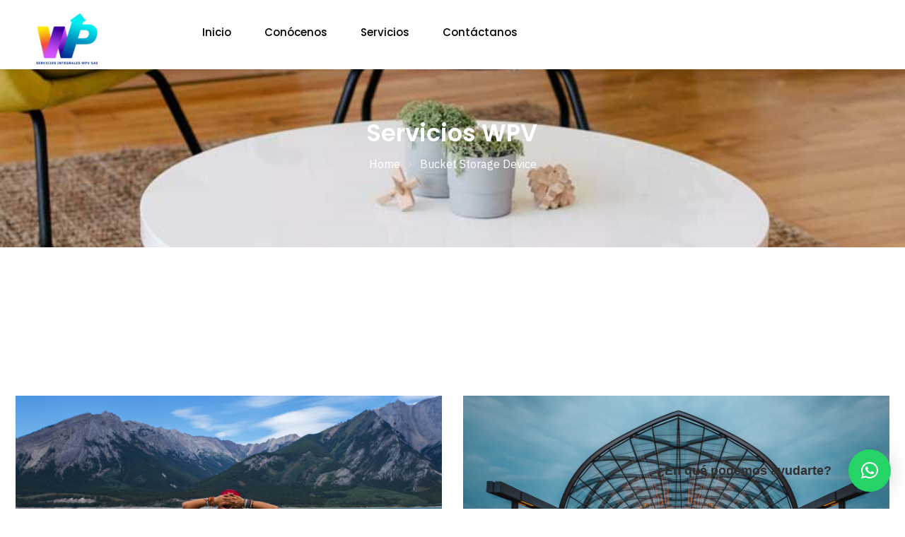

--- FILE ---
content_type: text/html; charset=UTF-8
request_url: https://servicioswpv.com/portfolios/portfolio-details-one/
body_size: 21780
content:
<!doctype html>
<html lang="es" prefix="og: https://ogp.me/ns#">
<head>
<meta name="viewport" content="width=device-width, initial-scale=1">
<!-- Optimización para motores de búsqueda de Rank Math -  https://rankmath.com/ -->
<title>Bucket Storage Device - Servicios WPV</title>
<meta name="description" content="Lorem ipsum dolor sit amet, consectetur adipiscing elit. Nulla accumsan felis magna, vel feugiat velit aliquet id. Sed iaculis odio pharetra vulputate"/>
<meta name="robots" content="follow, index, max-snippet:-1, max-video-preview:-1, max-image-preview:large"/>
<link rel="canonical" href="https://servicioswpv.com/portfolios/portfolio-details-one/" />
<meta property="og:locale" content="es_ES" />
<meta property="og:type" content="article" />
<meta property="og:title" content="Bucket Storage Device - Servicios WPV" />
<meta property="og:description" content="Lorem ipsum dolor sit amet, consectetur adipiscing elit. Nulla accumsan felis magna, vel feugiat velit aliquet id. Sed iaculis odio pharetra vulputate" />
<meta property="og:url" content="https://servicioswpv.com/portfolios/portfolio-details-one/" />
<meta property="og:site_name" content="Servicios WPV" />
<meta property="og:updated_time" content="2022-09-13T07:29:16-05:00" />
<meta property="og:image" content="https://servicioswpv.com/wp-content/uploads/2020/05/portfolio-img11.jpg" />
<meta property="og:image:secure_url" content="https://servicioswpv.com/wp-content/uploads/2020/05/portfolio-img11.jpg" />
<meta property="og:image:width" content="800" />
<meta property="og:image:height" content="980" />
<meta property="og:image:alt" content="Bucket Storage Device" />
<meta property="og:image:type" content="image/jpeg" />
<meta name="twitter:card" content="summary_large_image" />
<meta name="twitter:title" content="Bucket Storage Device - Servicios WPV" />
<meta name="twitter:description" content="Lorem ipsum dolor sit amet, consectetur adipiscing elit. Nulla accumsan felis magna, vel feugiat velit aliquet id. Sed iaculis odio pharetra vulputate" />
<meta name="twitter:image" content="https://servicioswpv.com/wp-content/uploads/2020/05/portfolio-img11.jpg" />
<!-- /Plugin Rank Math WordPress SEO -->
<link rel='dns-prefetch' href='//fonts.googleapis.com' />
<link rel='dns-prefetch' href='//use.fontawesome.com' />
<link rel='preconnect' href='https://fonts.gstatic.com' crossorigin />
<link rel="alternate" title="oEmbed (JSON)" type="application/json+oembed" href="https://servicioswpv.com/wp-json/oembed/1.0/embed?url=https%3A%2F%2Fservicioswpv.com%2Fportfolios%2Fportfolio-details-one%2F" />
<link rel="alternate" title="oEmbed (XML)" type="text/xml+oembed" href="https://servicioswpv.com/wp-json/oembed/1.0/embed?url=https%3A%2F%2Fservicioswpv.com%2Fportfolios%2Fportfolio-details-one%2F&#038;format=xml" />
<style id='wp-img-auto-sizes-contain-inline-css' type='text/css'>
img:is([sizes=auto i],[sizes^="auto," i]){contain-intrinsic-size:3000px 1500px}
/*# sourceURL=wp-img-auto-sizes-contain-inline-css */
</style>
<!-- <link rel='stylesheet' id='argpd-cookies-eu-banner-css' href='https://servicioswpv.com/wp-content/plugins/adapta-rgpd/assets/css/cookies-banner-classic.css?ver=1.3.9' type='text/css' media='all' /> -->
<link rel="stylesheet" type="text/css" href="//servicioswpv.com/wp-content/cache/wpfc-minified/de7x1f64/6bpwl.css" media="all"/>
<style id='wp-emoji-styles-inline-css' type='text/css'>
img.wp-smiley, img.emoji {
display: inline !important;
border: none !important;
box-shadow: none !important;
height: 1em !important;
width: 1em !important;
margin: 0 0.07em !important;
vertical-align: -0.1em !important;
background: none !important;
padding: 0 !important;
}
/*# sourceURL=wp-emoji-styles-inline-css */
</style>
<style id='classic-theme-styles-inline-css' type='text/css'>
/*! This file is auto-generated */
.wp-block-button__link{color:#fff;background-color:#32373c;border-radius:9999px;box-shadow:none;text-decoration:none;padding:calc(.667em + 2px) calc(1.333em + 2px);font-size:1.125em}.wp-block-file__button{background:#32373c;color:#fff;text-decoration:none}
/*# sourceURL=/wp-includes/css/classic-themes.min.css */
</style>
<style id='font-awesome-svg-styles-default-inline-css' type='text/css'>
.svg-inline--fa {
display: inline-block;
height: 1em;
overflow: visible;
vertical-align: -.125em;
}
/*# sourceURL=font-awesome-svg-styles-default-inline-css */
</style>
<!-- <link rel='stylesheet' id='font-awesome-svg-styles-css' href='https://servicioswpv.com/wp-content/uploads/font-awesome/v6.4.2/css/svg-with-js.css' type='text/css' media='all' /> -->
<link rel="stylesheet" type="text/css" href="//servicioswpv.com/wp-content/cache/wpfc-minified/8bjfpimc/6bpwl.css" media="all"/>
<style id='font-awesome-svg-styles-inline-css' type='text/css'>
.wp-block-font-awesome-icon svg::before,
.wp-rich-text-font-awesome-icon svg::before {content: unset;}
/*# sourceURL=font-awesome-svg-styles-inline-css */
</style>
<!-- <link rel='stylesheet' id='contact-form-7-css' href='https://servicioswpv.com/wp-content/plugins/contact-form-7/includes/css/styles.css?ver=6.1.3' type='text/css' media='all' /> -->
<!-- <link rel='stylesheet' id='woocommerce-layout-css' href='https://servicioswpv.com/wp-content/plugins/woocommerce/assets/css/woocommerce-layout.css?ver=10.3.7' type='text/css' media='all' /> -->
<link rel="stylesheet" type="text/css" href="//servicioswpv.com/wp-content/cache/wpfc-minified/djovxhnr/6bpwl.css" media="all"/>
<!-- <link rel='stylesheet' id='woocommerce-smallscreen-css' href='https://servicioswpv.com/wp-content/plugins/woocommerce/assets/css/woocommerce-smallscreen.css?ver=10.3.7' type='text/css' media='only screen and (max-width: 768px)' /> -->
<link rel="stylesheet" type="text/css" href="//servicioswpv.com/wp-content/cache/wpfc-minified/f55s3khd/6bpwl.css" media="only screen and (max-width: 768px)"/>
<!-- <link rel='stylesheet' id='woocommerce-general-css' href='https://servicioswpv.com/wp-content/plugins/woocommerce/assets/css/woocommerce.css?ver=10.3.7' type='text/css' media='all' /> -->
<link rel="stylesheet" type="text/css" href="//servicioswpv.com/wp-content/cache/wpfc-minified/ke1h352s/6bpwl.css" media="all"/>
<style id='woocommerce-inline-inline-css' type='text/css'>
.woocommerce form .form-row .required { visibility: visible; }
/*# sourceURL=woocommerce-inline-inline-css */
</style>
<!-- <link rel='stylesheet' id='brands-styles-css' href='https://servicioswpv.com/wp-content/plugins/woocommerce/assets/css/brands.css?ver=10.3.7' type='text/css' media='all' /> -->
<!-- <link rel='stylesheet' id='radiantthemes-all-css' href='https://servicioswpv.com/wp-content/themes/uvo/assets/css/radiantthemes-all.min.css?ver=1767414958' type='text/css' media='all' /> -->
<!-- <link rel='stylesheet' id='radiantthemes-swiper-css' href='https://servicioswpv.com/wp-content/themes/uvo/assets/css/swiper.min.css?ver=1767414958' type='text/css' media='all' /> -->
<!-- <link rel='stylesheet' id='radiantthemes-custom-css' href='https://servicioswpv.com/wp-content/themes/uvo/assets/css/radiantthemes-custom.css?ver=1767414958' type='text/css' media='all' /> -->
<link rel="stylesheet" type="text/css" href="//servicioswpv.com/wp-content/cache/wpfc-minified/djland7d/6bpwl.css" media="all"/>
<link rel='stylesheet' id='radiantthemes-typekit-google-fonts-css' href='//fonts.googleapis.com/css?family=Rubik%3A400%2C600%7CPoppins%3A400%2C500%2C600&#038;ver=1.0.0' type='text/css' media='all' />
<!-- <link rel='stylesheet' id='radiantthemes-style-css' href='https://servicioswpv.com/wp-content/themes/uvo/style.css?ver=1767414958' type='text/css' media='all' /> -->
<!-- <link rel='stylesheet' id='radiantthemes-dynamic-css' href='https://servicioswpv.com/wp-content/themes/uvo/assets/css/radiantthemes-dynamic.css?ver=1767414958' type='text/css' media='all' /> -->
<link rel="stylesheet" type="text/css" href="//servicioswpv.com/wp-content/cache/wpfc-minified/8kb5qaei/6bpwl.css" media="all"/>
<link rel='stylesheet' id='font-awesome-official-css' href='https://use.fontawesome.com/releases/v6.4.2/css/all.css' type='text/css' media='all' integrity="sha384-blOohCVdhjmtROpu8+CfTnUWham9nkX7P7OZQMst+RUnhtoY/9qemFAkIKOYxDI3" crossorigin="anonymous" />
<!-- <link rel='stylesheet' id='elementor-icons-css' href='https://servicioswpv.com/wp-content/plugins/elementor/assets/lib/eicons/css/elementor-icons.min.css?ver=5.31.0' type='text/css' media='all' /> -->
<!-- <link rel='stylesheet' id='elementor-frontend-css' href='https://servicioswpv.com/wp-content/plugins/elementor/assets/css/frontend.min.css?ver=3.24.5' type='text/css' media='all' /> -->
<!-- <link rel='stylesheet' id='swiper-css' href='https://servicioswpv.com/wp-content/plugins/elementor/assets/lib/swiper/v8/css/swiper.min.css?ver=8.4.5' type='text/css' media='all' /> -->
<!-- <link rel='stylesheet' id='e-swiper-css' href='https://servicioswpv.com/wp-content/plugins/elementor/assets/css/conditionals/e-swiper.min.css?ver=3.24.5' type='text/css' media='all' /> -->
<link rel="stylesheet" type="text/css" href="//servicioswpv.com/wp-content/cache/wpfc-minified/nj8m5m1/6bpwl.css" media="all"/>
<link rel='stylesheet' id='elementor-post-10-css' href='https://servicioswpv.com/wp-content/uploads/elementor/css/post-10.css?ver=1759847978' type='text/css' media='all' />
<!-- <link rel='stylesheet' id='radiantthemes-addons-core-css' href='https://servicioswpv.com/wp-content/plugins/radiantthemes-addons/assets/css/radiantthemes-addons-core.css?ver=1767414958' type='text/css' media='all' /> -->
<!-- <link rel='stylesheet' id='radiantthemes-addons-custom-css' href='https://servicioswpv.com/wp-content/plugins/radiantthemes-addons/assets/css/radiantthemes-addons-custom.css?ver=1767414958' type='text/css' media='all' /> -->
<!-- <link rel='stylesheet' id='font-awesome-5-all-css' href='https://servicioswpv.com/wp-content/plugins/elementor/assets/lib/font-awesome/css/all.min.css?ver=3.24.5' type='text/css' media='all' /> -->
<!-- <link rel='stylesheet' id='font-awesome-4-shim-css' href='https://servicioswpv.com/wp-content/plugins/elementor/assets/lib/font-awesome/css/v4-shims.min.css?ver=3.24.5' type='text/css' media='all' /> -->
<!-- <link rel='stylesheet' id='widget-image-css' href='https://servicioswpv.com/wp-content/plugins/elementor/assets/css/widget-image.min.css?ver=3.24.5' type='text/css' media='all' /> -->
<!-- <link rel='stylesheet' id='e-animation-fadeInUp-css' href='https://servicioswpv.com/wp-content/plugins/elementor/assets/lib/animations/styles/fadeInUp.min.css?ver=3.24.5' type='text/css' media='all' /> -->
<!-- <link rel='stylesheet' id='widget-heading-css' href='https://servicioswpv.com/wp-content/plugins/elementor/assets/css/widget-heading.min.css?ver=3.24.5' type='text/css' media='all' /> -->
<!-- <link rel='stylesheet' id='widget-text-editor-css' href='https://servicioswpv.com/wp-content/plugins/elementor/assets/css/widget-text-editor.min.css?ver=3.24.5' type='text/css' media='all' /> -->
<!-- <link rel='stylesheet' id='widget-social-icons-css' href='https://servicioswpv.com/wp-content/plugins/elementor/assets/css/widget-social-icons.min.css?ver=3.24.5' type='text/css' media='all' /> -->
<!-- <link rel='stylesheet' id='e-apple-webkit-css' href='https://servicioswpv.com/wp-content/plugins/elementor/assets/css/conditionals/apple-webkit.min.css?ver=3.24.5' type='text/css' media='all' /> -->
<link rel="stylesheet" type="text/css" href="//servicioswpv.com/wp-content/cache/wpfc-minified/e31c5coo/7qhmy.css" media="all"/>
<link rel='stylesheet' id='elementor-post-28108-css' href='https://servicioswpv.com/wp-content/uploads/elementor/css/post-28108.css?ver=1760154563' type='text/css' media='all' />
<link rel="preload" as="style" href="https://fonts.googleapis.com/css?family=Rubik:400%7CPoppins:600,400%7CIBM%20Plex%20Sans:400&#038;display=swap&#038;ver=1753282556" /><link rel="stylesheet" href="https://fonts.googleapis.com/css?family=Rubik:400%7CPoppins:600,400%7CIBM%20Plex%20Sans:400&#038;display=swap&#038;ver=1753282556" media="print" onload="this.media='all'"><noscript><link rel="stylesheet" href="https://fonts.googleapis.com/css?family=Rubik:400%7CPoppins:600,400%7CIBM%20Plex%20Sans:400&#038;display=swap&#038;ver=1753282556" /></noscript><link rel='stylesheet' id='font-awesome-official-v4shim-css' href='https://use.fontawesome.com/releases/v6.4.2/css/v4-shims.css' type='text/css' media='all' integrity="sha384-IqMDcR2qh8kGcGdRrxwop5R2GiUY5h8aDR/LhYxPYiXh3sAAGGDkFvFqWgFvTsTd" crossorigin="anonymous" />
<link rel='stylesheet' id='google-fonts-1-css' href='https://fonts.googleapis.com/css?family=Roboto%3A100%2C100italic%2C200%2C200italic%2C300%2C300italic%2C400%2C400italic%2C500%2C500italic%2C600%2C600italic%2C700%2C700italic%2C800%2C800italic%2C900%2C900italic%7CRoboto+Slab%3A100%2C100italic%2C200%2C200italic%2C300%2C300italic%2C400%2C400italic%2C500%2C500italic%2C600%2C600italic%2C700%2C700italic%2C800%2C800italic%2C900%2C900italic&#038;display=auto&#038;ver=00a0236630e5cd9bd2965ed39ed16bc1' type='text/css' media='all' />
<link rel="preconnect" href="https://fonts.gstatic.com/" crossorigin><script src='//servicioswpv.com/wp-content/cache/wpfc-minified/frhc1vjt/6bpwl.js' type="text/javascript"></script>
<!-- <script type="text/javascript" src="https://servicioswpv.com/wp-includes/js/jquery/jquery.min.js?ver=3.7.1" id="jquery-core-js"></script> -->
<!-- <script type="text/javascript" src="https://servicioswpv.com/wp-includes/js/jquery/jquery-migrate.min.js?ver=3.4.1" id="jquery-migrate-js"></script> -->
<!-- <script type="text/javascript" src="https://servicioswpv.com/wp-content/plugins/adapta-rgpd/assets/js/cookies-eu-banner.js?ver=1.3.9" id="argpd-cookies-eu-banner-js"></script> -->
<!-- <script type="text/javascript" src="https://servicioswpv.com/wp-content/plugins/woocommerce/assets/js/jquery-blockui/jquery.blockUI.min.js?ver=2.7.0-wc.10.3.7" id="wc-jquery-blockui-js" defer="defer" data-wp-strategy="defer"></script> -->
<script type="text/javascript" id="wc-add-to-cart-js-extra">
/* <![CDATA[ */
var wc_add_to_cart_params = {"ajax_url":"/wp-admin/admin-ajax.php","wc_ajax_url":"/?wc-ajax=%%endpoint%%","i18n_view_cart":"Ver carrito","cart_url":"https://servicioswpv.com","is_cart":"","cart_redirect_after_add":"no"};
//# sourceURL=wc-add-to-cart-js-extra
/* ]]> */
</script>
<script src='//servicioswpv.com/wp-content/cache/wpfc-minified/e439yxly/6bpwl.js' type="text/javascript"></script>
<!-- <script type="text/javascript" src="https://servicioswpv.com/wp-content/plugins/woocommerce/assets/js/frontend/add-to-cart.min.js?ver=10.3.7" id="wc-add-to-cart-js" defer="defer" data-wp-strategy="defer"></script> -->
<!-- <script type="text/javascript" src="https://servicioswpv.com/wp-content/plugins/woocommerce/assets/js/js-cookie/js.cookie.min.js?ver=2.1.4-wc.10.3.7" id="wc-js-cookie-js" defer="defer" data-wp-strategy="defer"></script> -->
<script type="text/javascript" id="woocommerce-js-extra">
/* <![CDATA[ */
var woocommerce_params = {"ajax_url":"/wp-admin/admin-ajax.php","wc_ajax_url":"/?wc-ajax=%%endpoint%%","i18n_password_show":"Mostrar contrase\u00f1a","i18n_password_hide":"Ocultar contrase\u00f1a"};
//# sourceURL=woocommerce-js-extra
/* ]]> */
</script>
<script src='//servicioswpv.com/wp-content/cache/wpfc-minified/8jt7vgj0/6bpwl.js' type="text/javascript"></script>
<!-- <script type="text/javascript" src="https://servicioswpv.com/wp-content/plugins/woocommerce/assets/js/frontend/woocommerce.min.js?ver=10.3.7" id="woocommerce-js" defer="defer" data-wp-strategy="defer"></script> -->
<!-- <script type="text/javascript" src="https://servicioswpv.com/wp-content/plugins/elementor/assets/lib/font-awesome/js/v4-shims.min.js?ver=3.24.5" id="font-awesome-4-shim-js"></script> -->
<link rel="https://api.w.org/" href="https://servicioswpv.com/wp-json/" /><link rel="alternate" title="JSON" type="application/json" href="https://servicioswpv.com/wp-json/wp/v2/portfolio/28108" /><link rel="EditURI" type="application/rsd+xml" title="RSD" href="https://servicioswpv.com/xmlrpc.php?rsd" />
<link rel='shortlink' href='https://servicioswpv.com/?p=28108' />
<meta name="generator" content="Redux 4.5.8" /><style  type="text/css">.radiantthemes-button > .radiantthemes-button-main, .gdpr-notice .btn, .shop_single > .summary form.cart .button, .shop_single #review_form #respond input[type="submit"], .woocommerce button.button[name="apply_coupon"], .woocommerce button.button[name="update_cart"], .woocommerce button.button[name="update_cart"]:disabled, .woocommerce-cart .wc-proceed-to-checkout a.checkout-button, .woocommerce form.checkout_coupon .form-row .button, .woocommerce #payment #place_order, .woocommerce .return-to-shop .button, .woocommerce form .form-row input.button, .woocommerce table.shop_table.wishlist_table > tbody > tr > td.product-add-to-cart a, .widget-area > .widget.widget_price_filter .button, .post.style-default .entry-main .entry-extra .entry-extra-item .post-read-more .btn span, .page.style-default .entry-main .entry-extra .entry-extra-item .post-read-more .btn span, .tribe_events.style-default .entry-main .entry-extra .entry-extra-item .post-read-more .btn span, .testimonial.style-default .entry-main .entry-extra .entry-extra-item .post-read-more .btn span, .team.style-default .entry-main .entry-extra .entry-extra-item .post-read-more .btn span, .portfolio.style-default .entry-main .entry-extra .entry-extra-item .post-read-more .btn span, .case-studies.style-default .entry-main .entry-extra .entry-extra-item .post-read-more .btn span, .client.style-default .entry-main .entry-extra .entry-extra-item .post-read-more .btn span, .product.style-default .entry-main .entry-extra .entry-extra-item .post-read-more .btn span, .comments-area .comment-form > p button[type="submit"], .comments-area .comment-form > p button[type="reset"], .wraper_error_main.style-one .error_main .btn, .wraper_error_main.style-two .error_main .btn, .wraper_error_main.style-three .error_main_item .btn, .wraper_error_main.style-four .error_main .btn, .btn {  border-radius:4px 4px 4px 4px !important ; }
.wraper_comingsoon_main.style-one {
background-color:#f7f7f7;
background-repeat:repeat-x;
background-size: cover;
background-attachment:inherit;
background-position:left top;
background-image: url(https://desarrollo.servicioswpv.com/wp-content/uploads/2020/12/comimg-soon-bg-2.jpg);
}</style>	<noscript><style>.woocommerce-product-gallery{ opacity: 1 !important; }</style></noscript>
<meta name="generator" content="Elementor 3.24.5; features: additional_custom_breakpoints; settings: css_print_method-external, google_font-enabled, font_display-auto">
<style>
.e-con.e-parent:nth-of-type(n+4):not(.e-lazyloaded):not(.e-no-lazyload),
.e-con.e-parent:nth-of-type(n+4):not(.e-lazyloaded):not(.e-no-lazyload) * {
background-image: none !important;
}
@media screen and (max-height: 1024px) {
.e-con.e-parent:nth-of-type(n+3):not(.e-lazyloaded):not(.e-no-lazyload),
.e-con.e-parent:nth-of-type(n+3):not(.e-lazyloaded):not(.e-no-lazyload) * {
background-image: none !important;
}
}
@media screen and (max-height: 640px) {
.e-con.e-parent:nth-of-type(n+2):not(.e-lazyloaded):not(.e-no-lazyload),
.e-con.e-parent:nth-of-type(n+2):not(.e-lazyloaded):not(.e-no-lazyload) * {
background-image: none !important;
}
}
</style>
<meta name="generator" content="Powered by Slider Revolution 6.6.14 - responsive, Mobile-Friendly Slider Plugin for WordPress with comfortable drag and drop interface." />
<link rel="icon" href="https://servicioswpv.com/wp-content/uploads/2023/07/cropped-favicon-32x32.png" sizes="32x32" />
<link rel="icon" href="https://servicioswpv.com/wp-content/uploads/2023/07/cropped-favicon-192x192.png" sizes="192x192" />
<link rel="apple-touch-icon" href="https://servicioswpv.com/wp-content/uploads/2023/07/cropped-favicon-180x180.png" />
<meta name="msapplication-TileImage" content="https://servicioswpv.com/wp-content/uploads/2023/07/cropped-favicon-270x270.png" />
<script>function setREVStartSize(e){
//window.requestAnimationFrame(function() {
window.RSIW = window.RSIW===undefined ? window.innerWidth : window.RSIW;
window.RSIH = window.RSIH===undefined ? window.innerHeight : window.RSIH;
try {
var pw = document.getElementById(e.c).parentNode.offsetWidth,
newh;
pw = pw===0 || isNaN(pw) || (e.l=="fullwidth" || e.layout=="fullwidth") ? window.RSIW : pw;
e.tabw = e.tabw===undefined ? 0 : parseInt(e.tabw);
e.thumbw = e.thumbw===undefined ? 0 : parseInt(e.thumbw);
e.tabh = e.tabh===undefined ? 0 : parseInt(e.tabh);
e.thumbh = e.thumbh===undefined ? 0 : parseInt(e.thumbh);
e.tabhide = e.tabhide===undefined ? 0 : parseInt(e.tabhide);
e.thumbhide = e.thumbhide===undefined ? 0 : parseInt(e.thumbhide);
e.mh = e.mh===undefined || e.mh=="" || e.mh==="auto" ? 0 : parseInt(e.mh,0);
if(e.layout==="fullscreen" || e.l==="fullscreen")
newh = Math.max(e.mh,window.RSIH);
else{
e.gw = Array.isArray(e.gw) ? e.gw : [e.gw];
for (var i in e.rl) if (e.gw[i]===undefined || e.gw[i]===0) e.gw[i] = e.gw[i-1];
e.gh = e.el===undefined || e.el==="" || (Array.isArray(e.el) && e.el.length==0)? e.gh : e.el;
e.gh = Array.isArray(e.gh) ? e.gh : [e.gh];
for (var i in e.rl) if (e.gh[i]===undefined || e.gh[i]===0) e.gh[i] = e.gh[i-1];
var nl = new Array(e.rl.length),
ix = 0,
sl;
e.tabw = e.tabhide>=pw ? 0 : e.tabw;
e.thumbw = e.thumbhide>=pw ? 0 : e.thumbw;
e.tabh = e.tabhide>=pw ? 0 : e.tabh;
e.thumbh = e.thumbhide>=pw ? 0 : e.thumbh;
for (var i in e.rl) nl[i] = e.rl[i]<window.RSIW ? 0 : e.rl[i];
sl = nl[0];
for (var i in nl) if (sl>nl[i] && nl[i]>0) { sl = nl[i]; ix=i;}
var m = pw>(e.gw[ix]+e.tabw+e.thumbw) ? 1 : (pw-(e.tabw+e.thumbw)) / (e.gw[ix]);
newh =  (e.gh[ix] * m) + (e.tabh + e.thumbh);
}
var el = document.getElementById(e.c);
if (el!==null && el) el.style.height = newh+"px";
el = document.getElementById(e.c+"_wrapper");
if (el!==null && el) {
el.style.height = newh+"px";
el.style.display = "block";
}
} catch(e){
console.log("Failure at Presize of Slider:" + e)
}
//});
};</script>
<style type="text/css" id="wp-custom-css">
/**
* Encabezado
*/
@media screen and (min-width: 992px) {
header:not(.rt-dark) > div > .elementor > .elementor-top-section{
background: url(https://servicioswpv.com/wp-content/uploads/2023/07/banner_2.jpg);
background-position: 0% 40%;
background-size: 100%;
}
}
@media screen and (max-width: 767px) {
header > .rt-header-inner > .elementor-32841 > section:nth-child(1),
header > .rt-header-inner > .elementor-34270 > section:nth-child(1) {
display: block;
} 
header > .rt-header-inner > .elementor-32841 > section .elementor-icon-box-icon,
header > .rt-header-inner > .elementor-34270 > section .elementor-icon-box-icon {
padding-right: 5px;
}
header > .rt-header-inner > .elementor-32841 > section .elementor-icon-box-icon,
header > .rt-header-inner > .elementor-34270 > section .elementor-icon-box-icon,
header > .rt-header-inner > .elementor-32841 > section .elementor-icon-box-content,
header > .rt-header-inner > .elementor-34270 > section .elementor-icon-box-content {
display: inline-flex;
flex: 0 0 auto;
}
}
header > .rt-header-inner > .elementor-32841 > section:nth-child(1),
header > .rt-header-inner > .elementor-34270 > section:nth-child(1) {
background-color: transparent;
background-image: linear-gradient(260deg, #3848EE 0%, #3B00A0 100%)!important;
height: 52px;
padding-left: 10px;
padding-right: 10px;
}
@media screen and (max-width: 400px) {
header > .rt-header-inner > .elementor-32841 > section .elementor-icon-box-content h6 a,
header > .rt-header-inner > .elementor-34270 > section .elementor-icon-box-content h6 a {
font-size: 11px!important;
}  
}
#header.rt-dark .rt-header-inner .elementor-34270 .lines,
#header.rt-dark .rt-header-inner .elementor-34270 .lines::before,
#header.rt-dark .rt-header-inner .elementor-34270 .lines::after {
background-color: #20282a;
}
/**
* Elementos
*/
body h2, body h6, .pr-agency-contact-form input[type="text"] {
text-transform: none;
}
@media screen and (max-width: 767px) {
.img-box-hover-effect .elementor-widget-container {
text-align: center;
}
}
@media screen and (max-width: 767px) {
.img-box-hover-effect .elementor-widget-container {
text-align: center;
}
}
/**
* Pie de pagina
*/
.elementor-widget.elementor-align-left.lista-izquierda .elementor-icon-list-item a,
.elementor-widget.elementor-align-left.lista-izquierda .elementor-icon-list-item .elementor-icon-list-icon,
.elementor-widget.elementor-align-left.lista-izquierda .elementor-icon-list-item .elementor-icon-list-text {
margin: 0;
}
@media screen and (max-width: 767px) {
footer h6.elementor-heading-title {
text-align: center;
}
footer .elementor-social-icons-wrapper {
text-align: center;
}
.elementor-widget.elementor-align-left.lista-izquierda .elementor-icon-list-item {
justify-content: center;
}
.elementor-widget.elementor-align-left.lista-izquierda .elementor-icon-list-item a {
margin: auto;
}
}
/**
* Cargador
**/
@keyframes logotipo-salto {
0% {transform: translateY(0px) scaleY(1);}
12% {transform: translateY(-50px) scaleY(1.1);}
21% {transform: translateY(9px) scaleY(0.88)}
23% {transform: translateY(-5px) scaleY(1.07)}
25% {transform: translateY(6px) scaleY(0.92)}
27% {transform: translateY(-3px) scaleY(1.04)}
28% {transform: translateY(3px) scaleY(0.96)}
29% {transform: translateY(-1px) scaleY(1.02)}
30% {transform: translateY(0px) scaleY(1);}
}
@keyframes giro-circulo1 {
0% {transform: rotate(-45deg); border-color: #fced00;}
20% {border-color: #f44b3c;}
40% {border-color: #d554ff;}
60% {border-color: #3b00a0;}
80% {border-color: #00eced;}
100% {transform: rotate(675deg); border-color: #fced00;}
}
@keyframes giro-circulo2 {
0% {transform: rotate(-45deg); border-color: #fced00;}
20% {border-color: #f44b3c;}
40% {border-color: #d554ff;}
60% {border-color: #3b00a0;}
80% {border-color: #00eced;}
100% {transform: rotate(315deg); border-color: #fced00;}
}
@keyframes giro-circulo3 {
0% {transform: rotate(-45deg); border-color: rgba(252, 237, 0, .2);}
10% {border-color: rgba(244, 75, 60, .2);}
20% {border-color: rgba(213, 84, 255, .2);}
30% {border-color: rgba(59, 0, 160, .2);}
40% {border-color: rgba(0, 236, 237, .2);}
50% {border-color: rgba(252, 237, 0, .2);}
60% {border-color: rgba(244, 75, 60, .2);}
70% {border-color: rgba(213, 84, 255, .2);}
80% {border-color: rgba(59, 0, 160, .2);}
90% {border-color: rgba(0, 236, 237, .2);}
100% {transform: rotate(315deg); border-color: rgba(252, 237, 0, .2);}
}
.cargador {
background-color: #fff;
position: fixed;
left: 0;
top: 0;
width: 100%;
height: 100%;
z-index: 10000000;
}
.cargador .cargador-icono {
position: relative;
display: block;
width: 260px;
height: 260px;
text-align: center;
top: 50%;
margin: -100px auto 0;
}
.cargador .cargador-icono img {
max-width: 180px;
text-align: center;
}
.cargador .cargador-icono .parte-1 {
animation: logotipo-salto 4s infinite ease-in;
}
.cargador .cargador-icono {
position: relative;
}
.cargador .cargador-icono .logotipo {
max-height: 100px;
}
.cargador .cargador-icono .circulo1 {
position: absolute;
border: 4px solid #fced00;
border-radius: 200px;
clip-path: polygon(50% 0, 100% 0, 100% 50%, 50% 50%);
width: 260px;
height: 260px;
margin-top: -35px;
animation: giro-circulo1 1.5s infinite linear;
}
.cargador .cargador-icono .circulo2 {
position: absolute;
border: 4px solid #fced00;
border-radius: 200px;
clip-path: polygon(50% 0, 100% 0, 100% 50%, 50% 50%);
width: 260px;
height: 260px;
margin-top: -35px;
animation: giro-circulo2 1.5s infinite;
}
.cargador .cargador-icono .circulo3 {
border: 4px dashed #000;
border-radius: 200px;
position: absolute;
width: 260px;
height: 260px;
margin-top: -35px;
animation: giro-circulo3 3s infinite linear;
}
/** Boton WhatsApp **/
#qlwapp.qlwapp-bottom-right {
width: 80px;
bottom: 40%;
}
/* Icono */
#qlwapp .qlwapp-toggle {
margin: 10px!important;
align-items: center;
}
#qlwapp .qlwapp-toggle .qlwapp-icon:before {
font-size: 36px;
}
/* Texto */
#qlwapp .qlwapp-toggle .qlwapp-text {
visibility: hidden;
opacity: 0;
transition: visiblity .3s ease, opacity .3s ease;
}
#qlwapp .qlwapp-toggle:hover .qlwapp-text  {
visibility: visible;
opacity: 1;
transition: visiblity .1s ease, opacity .1s ease;
}
#qlwapp.qlwapp-bubble .qlwapp-toggle .qlwapp-text {
border-radius: 50px;
background-color: #30383a;
color: #e0e0e0;
height: unset;
padding: 5px 7px;
margin: 0;
margin-right: 5px;
}
/**
* Banner de cookies
*/
#cookies-eu-wrapper {
width: 100%;
max-width: 1200px;
margin: 0 auto;
position: relative;
padding: 0 8px;
}
#cookies-eu-banner {
font-family: 'Poppins', sans-serif;
box-shadow: 0px 3px 15px 2px rgba(255, 28, 125, 0.3);
border: 1px solid #FF0C86;
border-bottom: none;
padding: 8px 10px;
max-width: 1200px;
}
#cookies-eu-label a {
color: #4133F0;
font-weight: bold;
}
#cookies-eu-accept {
background: linear-gradient(to top right, #FF0C86 0%, #FF7454 100%);
border:none;
box-shadow: 0px 3px 15px 2px rgba(255, 28, 125, 0.3);
transition: transform .3s ease, box-shadow .3s ease;
border-radius: 8px;
letter-spacing: 0;
font-weight: bold;
}
#cookies-eu-accept:hover {
transform: translateY(-6px);
background: linear-gradient(to top right, #FF0C86 0%, #FF7454 100%);
box-shadow: 0px 3px 15px 2px rgba(255, 28, 125, 0.5);
}
#cookies-eu-reject {
display: none;
}		</style>
<style id="uvo_theme_option-dynamic-css" title="dynamic-css" class="redux-options-output">body{background-color:#ffffff;}body{font-family:Rubik;line-height:30px;letter-spacing:0px;font-weight:400;color:#0a0a0a;font-size:16px;}h1{font-family:Poppins;text-transform:capitalize;line-height:60px;letter-spacing:0px;font-weight:600;font-style:normal;color:#000000;font-size:45px;}h2{font-family:Poppins;text-transform:capitalize;line-height:45px;letter-spacing:0px;font-weight:600;font-style:normal;color:#000000;font-size:34px;}h3{font-family:Poppins;text-transform:capitalize;line-height:42px;letter-spacing:0px;font-weight:600;font-style:normal;color:#000000;font-size:30px;}h4{font-family:Poppins;text-transform:capitalize;line-height:37px;letter-spacing:0px;font-weight:600;font-style:normal;color:#000000;font-size:25px;}h5{font-family:Poppins;text-transform:capitalize;line-height:32px;letter-spacing:0px;font-weight:600;font-style:normal;color:#000000;font-size:20px;}h6{font-family:Poppins;text-transform:capitalize;line-height:32px;letter-spacing:0px;font-weight:600;font-style:normal;color:#000000;font-size:18px;}body > .scrollup{background-color:#ffffff;}body > .scrollup{color:#191919;}.wraper_inner_banner{background-color:#eff0f2;background-repeat:no-repeat;background-position:center center;background-image:url('https://uvo.radiantthemes.com/wp-content/uploads/2020/12/default-theme-banner.jpg');background-size:cover;}.wraper_inner_banner_main{border-bottom-color:rgba(255,255,255,0.01);}.wraper_inner_banner_main > .container{padding-top:166px;padding-bottom:0px;}.inner_banner_main .title{font-family:Poppins;text-transform:capitalize;line-height:45px;letter-spacing:0px;font-weight:600;font-style:normal;color:#ffffff;font-size:34px;}.inner_banner_main .subtitle{font-family:Poppins;line-height:30px;letter-spacing:0px;font-weight:400;font-style:normal;color:#ffffff;font-size:16px;}.inner_banner_breadcrumb #crumbs, .inner_banner_breadcrumb #crumbs a{font-family:"IBM Plex Sans";line-height:30px;letter-spacing:0px;font-weight:400;font-style:normal;color:#ffffff;font-size:16px;}.wraper_inner_banner_breadcrumb > .container{padding-top:5px;padding-bottom:102px;}.radiantthemes-button > .radiantthemes-button-main, .gdpr-notice .btn, .shop_single > .summary form.cart .button, .shop_single #review_form #respond input[type=submit], .woocommerce button.button[name=apply_coupon], .woocommerce button.button[name=update_cart], .woocommerce button.button[name=update_cart]:disabled, .woocommerce-cart .wc-proceed-to-checkout a.checkout-button, .woocommerce form.checkout_coupon .form-row .button, .woocommerce #payment #place_order, .woocommerce .return-to-shop .button, .woocommerce form .form-row input.button, .woocommerce table.shop_table.wishlist_table > tbody > tr > td.product-add-to-cart a, .widget-area > .widget.widget_price_filter .button, .post.style-default .entry-main .entry-extra .entry-extra-item .post-read-more .btn span, .page.style-default .entry-main .entry-extra .entry-extra-item .post-read-more .btn span, .tribe_events.style-default .entry-main .entry-extra .entry-extra-item .post-read-more .btn span, .testimonial.style-default .entry-main .entry-extra .entry-extra-item .post-read-more .btn span, .team.style-default .entry-main .entry-extra .entry-extra-item .post-read-more .btn span, .portfolio.style-default .entry-main .entry-extra .entry-extra-item .post-read-more .btn span, .case-studies.style-default .entry-main .entry-extra .entry-extra-item .post-read-more .btn span, .client.style-default .entry-main .entry-extra .entry-extra-item .post-read-more .btn span, .product.style-default .entry-main .entry-extra .entry-extra-item .post-read-more .btn span, .post.style-default .entry-main .entry-extra .entry-extra-item .post-read-more .btn:before, .page.style-default .entry-main .entry-extra .entry-extra-item .post-read-more .btn:before, .tribe_events.style-default .entry-main .entry-extra .entry-extra-item .post-read-more .btn:before, .testimonial.style-default .entry-main .entry-extra .entry-extra-item .post-read-more .btn:before, .team.style-default .entry-main .entry-extra .entry-extra-item .post-read-more .btn:before, .portfolio.style-default .entry-main .entry-extra .entry-extra-item .post-read-more .btn:before, .case-studies.style-default .entry-main .entry-extra .entry-extra-item .post-read-more .btn:before, .client.style-default .entry-main .entry-extra .entry-extra-item .post-read-more .btn:before, .product.style-default .entry-main .entry-extra .entry-extra-item .post-read-more .btn:before, .comments-area .comment-form > p button[type=submit], .comments-area .comment-form > p button[type=reset], .wraper_error_main.style-one .error_main .btn, .wraper_error_main.style-two .error_main .btn, .wraper_error_main.style-three .error_main_item .btn, .wraper_error_main.style-four .error_main .btn{padding-top:17px;padding-right:45px;padding-bottom:17px;padding-left:45px;}.radiantthemes-button > .radiantthemes-button-main, .gdpr-notice .btn, .shop_single > .summary form.cart .button, .shop_single #review_form #respond input[type=submit], .woocommerce button.button[name=apply_coupon], .woocommerce button.button[name=update_cart], .woocommerce button.button[name=update_cart]:disabled, .woocommerce-cart .wc-proceed-to-checkout a.checkout-button, .woocommerce form.checkout_coupon .form-row .button, .woocommerce #payment #place_order, .woocommerce .return-to-shop .button, .woocommerce form .form-row input.button, .woocommerce table.shop_table.wishlist_table > tbody > tr > td.product-add-to-cart a, .widget-area > .widget.widget_price_filter .button, .post.style-default .entry-main .entry-extra .entry-extra-item .post-read-more .btn span, .page.style-default .entry-main .entry-extra .entry-extra-item .post-read-more .btn span, .tribe_events.style-default .entry-main .entry-extra .entry-extra-item .post-read-more .btn span, .testimonial.style-default .entry-main .entry-extra .entry-extra-item .post-read-more .btn span, .team.style-default .entry-main .entry-extra .entry-extra-item .post-read-more .btn span, .portfolio.style-default .entry-main .entry-extra .entry-extra-item .post-read-more .btn span, .case-studies.style-default .entry-main .entry-extra .entry-extra-item .post-read-more .btn span, .client.style-default .entry-main .entry-extra .entry-extra-item .post-read-more .btn span, .product.style-default .entry-main .entry-extra .entry-extra-item .post-read-more .btn span, .comments-area .comment-form > p button[type=submit], .comments-area .comment-form > p button[type=reset], .wraper_error_main.style-one .error_main .btn, .wraper_error_main.style-two .error_main .btn, .wraper_error_main.style-three .error_main_item .btn, .wraper_error_main.style-four .error_main .btn{background-color:#5f27d4;}.radiantthemes-button > .radiantthemes-button-main:hover, .gdpr-notice .btn:hover, .shop_single > .summary form.cart .button:hover, .shop_single #review_form #respond input[type=submit]:hover, .woocommerce button.button[name=apply_coupon]:hover, .woocommerce button.button[name=update_cart]:hover, .woocommerce-cart .wc-proceed-to-checkout a.checkout-button:hover, .woocommerce form.checkout_coupon .form-row .button:hover, .woocommerce #payment #place_order:hover, .woocommerce .return-to-shop .button:hover, .woocommerce form .form-row input.button:hover, .woocommerce table.shop_table.wishlist_table > tbody > tr > td.product-add-to-cart a:hover, .widget-area > .widget.widget_price_filter .button:hover, .post.style-default .entry-main .entry-extra .entry-extra-item .post-read-more .btn:before, .page.style-default .entry-main .entry-extra .entry-extra-item .post-read-more .btn:before, .tribe_events.style-default .entry-main .entry-extra .entry-extra-item .post-read-more .btn:before, .testimonial.style-default .entry-main .entry-extra .entry-extra-item .post-read-more .btn:before, .team.style-default .entry-main .entry-extra .entry-extra-item .post-read-more .btn:before, .portfolio.style-default .entry-main .entry-extra .entry-extra-item .post-read-more .btn:before, .case-studies.style-default .entry-main .entry-extra .entry-extra-item .post-read-more .btn:before, .client.style-default .entry-main .entry-extra .entry-extra-item .post-read-more .btn:before, .product.style-default .entry-main .entry-extra .entry-extra-item .post-read-more .btn:before, .comments-area .comment-form > p button[type=reset]:hover, .wraper_error_main.style-one .error_main .btn:hover, .wraper_error_main.style-two .error_main .btn:hover, .wraper_error_main.style-three .error_main_item .btn:hover, .wraper_error_main.style-four .error_main .btn:hover, .post.style-default .entry-main .entry-extra .entry-extra-item .post-read-more .btn:hover span,.widget-area > .widget.widget_search .search-form input[type="submit"]:hover{background-color:#1ed5a4;}.radiantthemes-button > .radiantthemes-button-main, .gdpr-notice .btn, .shop_single > .summary form.cart .button, .shop_single #review_form #respond input[type=submit], .woocommerce button.button[name=apply_coupon], .woocommerce button.button[name=update_cart], .woocommerce button.button[name=update_cart]:disabled, .woocommerce-cart .wc-proceed-to-checkout a.checkout-button, .woocommerce form.checkout_coupon .form-row .button, .woocommerce #payment #place_order, .woocommerce .return-to-shop .button, .woocommerce form .form-row input.button, .woocommerce table.shop_table.wishlist_table > tbody > tr > td.product-add-to-cart a, .widget-area > .widget.widget_price_filter .button, .post.style-default .entry-main .entry-extra .entry-extra-item .post-read-more .btn span, .page.style-default .entry-main .entry-extra .entry-extra-item .post-read-more .btn span, .tribe_events.style-default .entry-main .entry-extra .entry-extra-item .post-read-more .btn span, .testimonial.style-default .entry-main .entry-extra .entry-extra-item .post-read-more .btn span, .team.style-default .entry-main .entry-extra .entry-extra-item .post-read-more .btn span, .portfolio.style-default .entry-main .entry-extra .entry-extra-item .post-read-more .btn span, .case-studies.style-default .entry-main .entry-extra .entry-extra-item .post-read-more .btn span, .client.style-default .entry-main .entry-extra .entry-extra-item .post-read-more .btn span, .product.style-default .entry-main .entry-extra .entry-extra-item .post-read-more .btn span, .comments-area .comment-form > p button[type=submit], .comments-area .comment-form > p button[type=reset], .wraper_error_main.style-one .error_main .btn, .wraper_error_main.style-two .error_main .btn, .wraper_error_main.style-three .error_main_item .btn, .wraper_error_main.style-four .error_main .btn{border-top:1px solid #5f27d4;border-bottom:1px solid #5f27d4;border-left:1px solid #5f27d4;border-right:1px solid #5f27d4;} .radiantthemes-button > .radiantthemes-button-main:hover, .gdpr-notice .btn:hover, .shop_single > .summary form.cart .button:hover, .shop_single #review_form #respond input[type=submit]:hover, .woocommerce button.button[name=apply_coupon]:hover, .woocommerce button.button[name=update_cart]:hover, .woocommerce-cart .wc-proceed-to-checkout a.checkout-button:hover, .woocommerce form.checkout_coupon .form-row .button:hover, .woocommerce #payment #place_order:hover, .woocommerce .return-to-shop .button:hover, .woocommerce form .form-row input.button:hover, .woocommerce table.shop_table.wishlist_table > tbody > tr > td.product-add-to-cart a:hover, .widget-area > .widget.widget_price_filter .button:hover, .post.style-default .entry-main .entry-extra .entry-extra-item .post-read-more .btn:before, .page.style-default .entry-main .entry-extra .entry-extra-item .post-read-more .btn:before, .tribe_events.style-default .entry-main .entry-extra .entry-extra-item .post-read-more .btn:before, .testimonial.style-default .entry-main .entry-extra .entry-extra-item .post-read-more .btn:before, .team.style-default .entry-main .entry-extra .entry-extra-item .post-read-more .btn:before, .portfolio.style-default .entry-main .entry-extra .entry-extra-item .post-read-more .btn:before, .case-studies.style-default .entry-main .entry-extra .entry-extra-item .post-read-more .btn:before, .client.style-default .entry-main .entry-extra .entry-extra-item .post-read-more .btn:before, .product.style-default .entry-main .entry-extra .entry-extra-item .post-read-more .btn:before, .comments-area .comment-form > p button[type=submit]:hover, .comments-area .comment-form > p button[type=reset]:hover, .wraper_error_main.style-one .error_main .btn:hover, .wraper_error_main.style-two .error_main .btn:hover, .wraper_error_main.style-three .error_main_item .btn:hover, .wraper_error_main.style-four .error_main .btn:hover{border-top:1px solid #1ed5a4;border-bottom:1px solid #1ed5a4;border-left:1px solid #1ed5a4;border-right:1px solid #1ed5a4;}.radiantthemes-button > .radiantthemes-button-main, .gdpr-notice .btn, .shop_single > .summary form.cart .button, .shop_single #review_form #respond input[type=submit], .woocommerce button.button[name=apply_coupon], .woocommerce button.button[name=update_cart], .woocommerce button.button[name=update_cart]:disabled, .woocommerce-cart .wc-proceed-to-checkout a.checkout-button, .woocommerce form.checkout_coupon .form-row .button, .woocommerce #payment #place_order, .woocommerce .return-to-shop .button, .woocommerce form .form-row input.button, .woocommerce table.shop_table.wishlist_table > tbody > tr > td.product-add-to-cart a, .widget-area > .widget.widget_price_filter .button, .post.style-default .entry-main .entry-extra .entry-extra-item .post-read-more .btn, .page.style-default .entry-main .entry-extra .entry-extra-item .post-read-more .btn, .tribe_events.style-default .entry-main .entry-extra .entry-extra-item .post-read-more .btn, .testimonial.style-default .entry-main .entry-extra .entry-extra-item .post-read-more .btn, .team.style-default .entry-main .entry-extra .entry-extra-item .post-read-more .btn, .portfolio.style-default .entry-main .entry-extra .entry-extra-item .post-read-more .btn, .case-studies.style-default .entry-main .entry-extra .entry-extra-item .post-read-more .btn, .client.style-default .entry-main .entry-extra .entry-extra-item .post-read-more .btn, .product.style-default .entry-main .entry-extra .entry-extra-item .post-read-more .btn, .comments-area .comment-form > p button[type=submit], .comments-area .comment-form > p button[type=reset], .wraper_error_main.style-one .error_main .btn, .wraper_error_main.style-two .error_main .btn, .wraper_error_main.style-three .error_main_item .btn, .wraper_error_main.style-four .error_main .btn{box-shadow:5px 5px 5px 1px #dddddd;-webkit-box-shadow:5px 5px 5px 1px #dddddd;-moz-box-shadow:5px 5px 5px 1px #dddddd;-o-box-shadow:5px 5px 5px 1px #dddddd;}.radiantthemes-button > .radiantthemes-button-main, .gdpr-notice .btn, .shop_single > .summary form.cart .button, .shop_single #review_form #respond input[type=submit], .woocommerce button.button[name=apply_coupon], .woocommerce button.button[name=update_cart], .woocommerce button.button[name=update_cart]:disabled, .woocommerce-cart .wc-proceed-to-checkout a.checkout-button, .woocommerce form.checkout_coupon .form-row .button, .woocommerce #payment #place_order, .woocommerce .return-to-shop .button, .woocommerce form .form-row input.button, .woocommerce table.shop_table.wishlist_table > tbody > tr > td.product-add-to-cart a, .widget-area > .widget.widget_price_filter .button, .post.style-default .entry-main .entry-extra .entry-extra-item .post-read-more .btn, .page.style-default .entry-main .entry-extra .entry-extra-item .post-read-more .btn, .tribe_events.style-default .entry-main .entry-extra .entry-extra-item .post-read-more .btn, .testimonial.style-default .entry-main .entry-extra .entry-extra-item .post-read-more .btn, .team.style-default .entry-main .entry-extra .entry-extra-item .post-read-more .btn, .portfolio.style-default .entry-main .entry-extra .entry-extra-item .post-read-more .btn, .case-studies.style-default .entry-main .entry-extra .entry-extra-item .post-read-more .btn, .client.style-default .entry-main .entry-extra .entry-extra-item .post-read-more .btn, .product.style-default .entry-main .entry-extra .entry-extra-item .post-read-more .btn, .comments-area .comment-form > p button[type=submit], .comments-area .comment-form > p button[type=reset], .wraper_error_main.style-one .error_main .btn, .wraper_error_main.style-two .error_main .btn, .wraper_error_main.style-three .error_main_item .btn, .wraper_error_main.style-four .error_main .btn{font-family:Poppins;line-height:30px;font-weight:600;font-style:normal;color:#ffffff;font-size:15px;}.radiantthemes-button > .radiantthemes-button-main:hover, .gdpr-notice .btn:hover, .shop_single > .summary form.cart .button:hover, .shop_single #review_form #respond input[type=submit]:hover, .woocommerce button.button[name=apply_coupon]:hover, .woocommerce button.button[name=update_cart]:hover, .woocommerce-cart .wc-proceed-to-checkout a.checkout-button:hover, .woocommerce form.checkout_coupon .form-row .button:hover, .woocommerce #payment #place_order:hover, .woocommerce .return-to-shop .button:hover, .woocommerce form .form-row input.button:hover, .woocommerce table.shop_table.wishlist_table > tbody > tr > td.product-add-to-cart a:hover, .widget-area > .widget.widget_price_filter .button:hover, .post.style-default .entry-main .entry-extra .entry-extra-item .post-read-more .btn:before, .page.style-default .entry-main .entry-extra .entry-extra-item .post-read-more .btn:before, .tribe_events.style-default .entry-main .entry-extra .entry-extra-item .post-read-more .btn:before, .testimonial.style-default .entry-main .entry-extra .entry-extra-item .post-read-more .btn:before, .team.style-default .entry-main .entry-extra .entry-extra-item .post-read-more .btn:before, .portfolio.style-default .entry-main .entry-extra .entry-extra-item .post-read-more .btn:before, .case-studies.style-default .entry-main .entry-extra .entry-extra-item .post-read-more .btn:before, .client.style-default .entry-main .entry-extra .entry-extra-item .post-read-more .btn:before, .product.style-default .entry-main .entry-extra .entry-extra-item .post-read-more .btn:before, .comments-area .comment-form > p button[type=submit]:hover, .comments-area .comment-form > p button[type=reset]:hover, .wraper_error_main.style-one .error_main .btn:hover, .wraper_error_main.style-two .error_main .btn:hover, .wraper_error_main.style-three .error_main_item .btn:hover, .wraper_error_main.style-four .error_main .btn:hover{color:#ffffff;}.radiantthemes-button > .radiantthemes-button-main i{color:#ffffff;}.radiantthemes-button > .radiantthemes-button-main:hover i{color:#ffffff;}.wraper_maintenance_main.style-one{background-color:#ffffff;background-image:url('https://uvo.radiantthemes.com/wp-content/themes/uvo/images/Maintenance-More-Style-One-Image.png');}.wraper_comingsoon_main.style-one{background-color:#f7f7f7;background-repeat:repeat-x;background-attachment:inherit;background-position:left top;background-image:url('https://desarrollo.servicioswpv.com/wp-content/uploads/2020/12/comimg-soon-bg-2.jpg');background-size:cover;}.woocommerce span.onsale{color:#ffffff;;}.woocommerce span.onsale{background:#FF583C;;}.woocommerce span.onsale::before,.woocommerce span.onsale::after{border-left-color:#FF583C;;}</style><style id='global-styles-inline-css' type='text/css'>
:root{--wp--preset--aspect-ratio--square: 1;--wp--preset--aspect-ratio--4-3: 4/3;--wp--preset--aspect-ratio--3-4: 3/4;--wp--preset--aspect-ratio--3-2: 3/2;--wp--preset--aspect-ratio--2-3: 2/3;--wp--preset--aspect-ratio--16-9: 16/9;--wp--preset--aspect-ratio--9-16: 9/16;--wp--preset--color--black: #000000;--wp--preset--color--cyan-bluish-gray: #abb8c3;--wp--preset--color--white: #ffffff;--wp--preset--color--pale-pink: #f78da7;--wp--preset--color--vivid-red: #cf2e2e;--wp--preset--color--luminous-vivid-orange: #ff6900;--wp--preset--color--luminous-vivid-amber: #fcb900;--wp--preset--color--light-green-cyan: #7bdcb5;--wp--preset--color--vivid-green-cyan: #00d084;--wp--preset--color--pale-cyan-blue: #8ed1fc;--wp--preset--color--vivid-cyan-blue: #0693e3;--wp--preset--color--vivid-purple: #9b51e0;--wp--preset--gradient--vivid-cyan-blue-to-vivid-purple: linear-gradient(135deg,rgb(6,147,227) 0%,rgb(155,81,224) 100%);--wp--preset--gradient--light-green-cyan-to-vivid-green-cyan: linear-gradient(135deg,rgb(122,220,180) 0%,rgb(0,208,130) 100%);--wp--preset--gradient--luminous-vivid-amber-to-luminous-vivid-orange: linear-gradient(135deg,rgb(252,185,0) 0%,rgb(255,105,0) 100%);--wp--preset--gradient--luminous-vivid-orange-to-vivid-red: linear-gradient(135deg,rgb(255,105,0) 0%,rgb(207,46,46) 100%);--wp--preset--gradient--very-light-gray-to-cyan-bluish-gray: linear-gradient(135deg,rgb(238,238,238) 0%,rgb(169,184,195) 100%);--wp--preset--gradient--cool-to-warm-spectrum: linear-gradient(135deg,rgb(74,234,220) 0%,rgb(151,120,209) 20%,rgb(207,42,186) 40%,rgb(238,44,130) 60%,rgb(251,105,98) 80%,rgb(254,248,76) 100%);--wp--preset--gradient--blush-light-purple: linear-gradient(135deg,rgb(255,206,236) 0%,rgb(152,150,240) 100%);--wp--preset--gradient--blush-bordeaux: linear-gradient(135deg,rgb(254,205,165) 0%,rgb(254,45,45) 50%,rgb(107,0,62) 100%);--wp--preset--gradient--luminous-dusk: linear-gradient(135deg,rgb(255,203,112) 0%,rgb(199,81,192) 50%,rgb(65,88,208) 100%);--wp--preset--gradient--pale-ocean: linear-gradient(135deg,rgb(255,245,203) 0%,rgb(182,227,212) 50%,rgb(51,167,181) 100%);--wp--preset--gradient--electric-grass: linear-gradient(135deg,rgb(202,248,128) 0%,rgb(113,206,126) 100%);--wp--preset--gradient--midnight: linear-gradient(135deg,rgb(2,3,129) 0%,rgb(40,116,252) 100%);--wp--preset--font-size--small: 13px;--wp--preset--font-size--medium: 20px;--wp--preset--font-size--large: 36px;--wp--preset--font-size--x-large: 42px;--wp--preset--spacing--20: 0.44rem;--wp--preset--spacing--30: 0.67rem;--wp--preset--spacing--40: 1rem;--wp--preset--spacing--50: 1.5rem;--wp--preset--spacing--60: 2.25rem;--wp--preset--spacing--70: 3.38rem;--wp--preset--spacing--80: 5.06rem;--wp--preset--shadow--natural: 6px 6px 9px rgba(0, 0, 0, 0.2);--wp--preset--shadow--deep: 12px 12px 50px rgba(0, 0, 0, 0.4);--wp--preset--shadow--sharp: 6px 6px 0px rgba(0, 0, 0, 0.2);--wp--preset--shadow--outlined: 6px 6px 0px -3px rgb(255, 255, 255), 6px 6px rgb(0, 0, 0);--wp--preset--shadow--crisp: 6px 6px 0px rgb(0, 0, 0);}:where(.is-layout-flex){gap: 0.5em;}:where(.is-layout-grid){gap: 0.5em;}body .is-layout-flex{display: flex;}.is-layout-flex{flex-wrap: wrap;align-items: center;}.is-layout-flex > :is(*, div){margin: 0;}body .is-layout-grid{display: grid;}.is-layout-grid > :is(*, div){margin: 0;}:where(.wp-block-columns.is-layout-flex){gap: 2em;}:where(.wp-block-columns.is-layout-grid){gap: 2em;}:where(.wp-block-post-template.is-layout-flex){gap: 1.25em;}:where(.wp-block-post-template.is-layout-grid){gap: 1.25em;}.has-black-color{color: var(--wp--preset--color--black) !important;}.has-cyan-bluish-gray-color{color: var(--wp--preset--color--cyan-bluish-gray) !important;}.has-white-color{color: var(--wp--preset--color--white) !important;}.has-pale-pink-color{color: var(--wp--preset--color--pale-pink) !important;}.has-vivid-red-color{color: var(--wp--preset--color--vivid-red) !important;}.has-luminous-vivid-orange-color{color: var(--wp--preset--color--luminous-vivid-orange) !important;}.has-luminous-vivid-amber-color{color: var(--wp--preset--color--luminous-vivid-amber) !important;}.has-light-green-cyan-color{color: var(--wp--preset--color--light-green-cyan) !important;}.has-vivid-green-cyan-color{color: var(--wp--preset--color--vivid-green-cyan) !important;}.has-pale-cyan-blue-color{color: var(--wp--preset--color--pale-cyan-blue) !important;}.has-vivid-cyan-blue-color{color: var(--wp--preset--color--vivid-cyan-blue) !important;}.has-vivid-purple-color{color: var(--wp--preset--color--vivid-purple) !important;}.has-black-background-color{background-color: var(--wp--preset--color--black) !important;}.has-cyan-bluish-gray-background-color{background-color: var(--wp--preset--color--cyan-bluish-gray) !important;}.has-white-background-color{background-color: var(--wp--preset--color--white) !important;}.has-pale-pink-background-color{background-color: var(--wp--preset--color--pale-pink) !important;}.has-vivid-red-background-color{background-color: var(--wp--preset--color--vivid-red) !important;}.has-luminous-vivid-orange-background-color{background-color: var(--wp--preset--color--luminous-vivid-orange) !important;}.has-luminous-vivid-amber-background-color{background-color: var(--wp--preset--color--luminous-vivid-amber) !important;}.has-light-green-cyan-background-color{background-color: var(--wp--preset--color--light-green-cyan) !important;}.has-vivid-green-cyan-background-color{background-color: var(--wp--preset--color--vivid-green-cyan) !important;}.has-pale-cyan-blue-background-color{background-color: var(--wp--preset--color--pale-cyan-blue) !important;}.has-vivid-cyan-blue-background-color{background-color: var(--wp--preset--color--vivid-cyan-blue) !important;}.has-vivid-purple-background-color{background-color: var(--wp--preset--color--vivid-purple) !important;}.has-black-border-color{border-color: var(--wp--preset--color--black) !important;}.has-cyan-bluish-gray-border-color{border-color: var(--wp--preset--color--cyan-bluish-gray) !important;}.has-white-border-color{border-color: var(--wp--preset--color--white) !important;}.has-pale-pink-border-color{border-color: var(--wp--preset--color--pale-pink) !important;}.has-vivid-red-border-color{border-color: var(--wp--preset--color--vivid-red) !important;}.has-luminous-vivid-orange-border-color{border-color: var(--wp--preset--color--luminous-vivid-orange) !important;}.has-luminous-vivid-amber-border-color{border-color: var(--wp--preset--color--luminous-vivid-amber) !important;}.has-light-green-cyan-border-color{border-color: var(--wp--preset--color--light-green-cyan) !important;}.has-vivid-green-cyan-border-color{border-color: var(--wp--preset--color--vivid-green-cyan) !important;}.has-pale-cyan-blue-border-color{border-color: var(--wp--preset--color--pale-cyan-blue) !important;}.has-vivid-cyan-blue-border-color{border-color: var(--wp--preset--color--vivid-cyan-blue) !important;}.has-vivid-purple-border-color{border-color: var(--wp--preset--color--vivid-purple) !important;}.has-vivid-cyan-blue-to-vivid-purple-gradient-background{background: var(--wp--preset--gradient--vivid-cyan-blue-to-vivid-purple) !important;}.has-light-green-cyan-to-vivid-green-cyan-gradient-background{background: var(--wp--preset--gradient--light-green-cyan-to-vivid-green-cyan) !important;}.has-luminous-vivid-amber-to-luminous-vivid-orange-gradient-background{background: var(--wp--preset--gradient--luminous-vivid-amber-to-luminous-vivid-orange) !important;}.has-luminous-vivid-orange-to-vivid-red-gradient-background{background: var(--wp--preset--gradient--luminous-vivid-orange-to-vivid-red) !important;}.has-very-light-gray-to-cyan-bluish-gray-gradient-background{background: var(--wp--preset--gradient--very-light-gray-to-cyan-bluish-gray) !important;}.has-cool-to-warm-spectrum-gradient-background{background: var(--wp--preset--gradient--cool-to-warm-spectrum) !important;}.has-blush-light-purple-gradient-background{background: var(--wp--preset--gradient--blush-light-purple) !important;}.has-blush-bordeaux-gradient-background{background: var(--wp--preset--gradient--blush-bordeaux) !important;}.has-luminous-dusk-gradient-background{background: var(--wp--preset--gradient--luminous-dusk) !important;}.has-pale-ocean-gradient-background{background: var(--wp--preset--gradient--pale-ocean) !important;}.has-electric-grass-gradient-background{background: var(--wp--preset--gradient--electric-grass) !important;}.has-midnight-gradient-background{background: var(--wp--preset--gradient--midnight) !important;}.has-small-font-size{font-size: var(--wp--preset--font-size--small) !important;}.has-medium-font-size{font-size: var(--wp--preset--font-size--medium) !important;}.has-large-font-size{font-size: var(--wp--preset--font-size--large) !important;}.has-x-large-font-size{font-size: var(--wp--preset--font-size--x-large) !important;}
/*# sourceURL=global-styles-inline-css */
</style>
<!-- <link rel='stylesheet' id='wc-blocks-style-css' href='https://servicioswpv.com/wp-content/plugins/woocommerce/assets/client/blocks/wc-blocks.css?ver=wc-10.3.7' type='text/css' media='all' /> -->
<link rel="stylesheet" type="text/css" href="//servicioswpv.com/wp-content/cache/wpfc-minified/mmjlt972/6bpwl.css" media="all"/>
<link rel='stylesheet' id='elementor-post-32845-css' href='https://servicioswpv.com/wp-content/uploads/elementor/css/post-32845.css?ver=1759849161' type='text/css' media='all' />
<link rel='stylesheet' id='elementor-post-32906-css' href='https://servicioswpv.com/wp-content/uploads/elementor/css/post-32906.css?ver=1767367330' type='text/css' media='all' />
<!-- <link rel='stylesheet' id='widget-icon-list-css' href='https://servicioswpv.com/wp-content/plugins/elementor/assets/css/widget-icon-list.min.css?ver=3.24.5' type='text/css' media='all' /> -->
<!-- <link rel='stylesheet' id='widget-divider-css' href='https://servicioswpv.com/wp-content/plugins/elementor/assets/css/widget-divider.min.css?ver=3.24.5' type='text/css' media='all' /> -->
<!-- <link rel='stylesheet' id='qlwapp-frontend-css' href='https://servicioswpv.com/wp-content/plugins/wp-whatsapp-chat/build/frontend/css/style.css?ver=8.0.1' type='text/css' media='all' /> -->
<link rel="stylesheet" type="text/css" href="//servicioswpv.com/wp-content/cache/wpfc-minified/jy3ojqgr/6fcpk.css" media="all"/>
<link rel='stylesheet' id='google-fonts-2-css' href='https://fonts.googleapis.com/css?family=Poppins%3A100%2C100italic%2C200%2C200italic%2C300%2C300italic%2C400%2C400italic%2C500%2C500italic%2C600%2C600italic%2C700%2C700italic%2C800%2C800italic%2C900%2C900italic%7CRubik%3A100%2C100italic%2C200%2C200italic%2C300%2C300italic%2C400%2C400italic%2C500%2C500italic%2C600%2C600italic%2C700%2C700italic%2C800%2C800italic%2C900%2C900italic&#038;display=auto&#038;ver=00a0236630e5cd9bd2965ed39ed16bc1' type='text/css' media='all' />
<!-- <link rel='stylesheet' id='rs-plugin-settings-css' href='https://servicioswpv.com/wp-content/plugins/revslider/public/assets/css/rs6.css?ver=6.6.14' type='text/css' media='all' /> -->
<link rel="stylesheet" type="text/css" href="//servicioswpv.com/wp-content/cache/wpfc-minified/12zo212w/6bpwl.css" media="all"/>
<style id='rs-plugin-settings-inline-css' type='text/css'>
#rs-demo-id {}
/*# sourceURL=rs-plugin-settings-inline-css */
</style>
</head>
<body class="wp-singular portfolio-template-default single single-portfolio postid-28108 wp-custom-logo wp-embed-responsive wp-theme-uvo theme-uvo woocommerce-no-js radiantthemes radiantthemes-uvo elementor-default elementor-kit-10 elementor-page elementor-page-28108">
<!-- overlay -->
<div class="overlay"></div>
<!-- overlay -->
<!-- scrollup -->
<div class="scrollup right">
<span class="ti-angle-up"></span>
</div>
<!-- scrollup -->
<div class="radiantthemes-website-layout full-width body-inner"><header id="header" class="rt-dark rt-submenu-light"><div class="rt-header-inner">		<div data-elementor-type="section" data-elementor-id="32845" class="elementor elementor-32845">
<section class="elementor-section elementor-top-section elementor-element elementor-element-4a029f4 elementor-section-stretched elementor-section-full_width elementor-section-height-default elementor-section-height-default" data-id="4a029f4" data-element_type="section" data-settings="{&quot;stretch_section&quot;:&quot;section-stretched&quot;,&quot;background_background&quot;:&quot;classic&quot;}">
<div class="elementor-container elementor-column-gap-default">
<div class="elementor-column elementor-col-50 elementor-top-column elementor-element elementor-element-e5c4b3e" data-id="e5c4b3e" data-element_type="column">
<div class="elementor-widget-wrap elementor-element-populated">
<div class="elementor-element elementor-element-bf3aac2 footer-logo-white elementor-absolute elementor-widget elementor-widget-radiant-custom-logo" data-id="bf3aac2" data-element_type="widget" data-settings="{&quot;_position&quot;:&quot;absolute&quot;}" data-widget_type="radiant-custom-logo.default">
<div class="elementor-widget-container">
<div class="logo"><a href="https://servicioswpv.com"><span class="logo-default"><img src="https://servicioswpv.com/wp-content/uploads/2023/07/logotipo.png" alt="logo" width="87" height="35"></span><span class="logo-rt-dark"><img src="https://servicioswpv.com/wp-content/uploads/2023/07/logotipo.png" alt="logo" width="87" height="35"></span></a></div>		</div>
</div>
</div>
</div>
<div class="elementor-column elementor-col-50 elementor-top-column elementor-element elementor-element-ca6ac32" data-id="ca6ac32" data-element_type="column">
<div class="elementor-widget-wrap elementor-element-populated">
<div class="elementor-element elementor-element-b46ecd8 elementor-widget elementor-widget-radiant-header_custom_menu" data-id="b46ecd8" data-element_type="widget" data-widget_type="radiant-header_custom_menu.default">
<div class="elementor-widget-container">
<div id="rt-mainMenu-trigger"> <a class="rt-lines-button x"><span class="lines"></span></a> </div>
<div id="rt-mainMenu" class=" " style="min-height: 0px;">
<nav>
<ul id="menu-header-menu" class="elementor-nav-menu"><li id="menu-item-33918" class="menu-item menu-item-type-post_type menu-item-object-page menu-item-home menu-item-33918"><a  href="https://servicioswpv.com/" data-description="">Inicio</a></li>
<li id="menu-item-33908" class="menu-item menu-item-type-post_type menu-item-object-page menu-item-33908"><a  href="https://servicioswpv.com/servicios-financieros-para-empresas/" data-description="">Conócenos</a></li>
<li id="menu-item-33995" class="menu-item menu-item-type-post_type menu-item-object-page menu-item-33995"><a  href="https://servicioswpv.com/servicios-para-empresas/" data-description="">Servicios</a></li>
<li id="menu-item-33907" class="menu-item menu-item-type-post_type menu-item-object-page menu-item-33907"><a  href="https://servicioswpv.com/contactanos/" data-description="">Contáctanos</a></li>
</ul>				</nav>
</div>
</div>
</div>
</div>
</div>
</div>
</section>
</div>
</div></header>				<!-- wraper_header_bannerinner -->
<div class="wraper_inner_banner" style="background-image:url('https://servicioswpv.com/wp-content/uploads/2020/05/portfolio-img11.jpg')">
<!-- wraper_inner_banner_main -->
<div class="wraper_inner_banner_main">
<div class="container">
<!-- row -->
<div class="row">
<div class="col-lg-12 col-md-12 col-sm-12 col-xs-12">
<!-- inner_banner_main -->
<div class="inner_banner_main">
<h2 class="title">
Servicios WPV									</h2>
<p class="subtitle">
</p>
</div>
<!-- inner_banner_main -->
</div>
</div>
<!-- row -->
</div>
</div>
<!-- wraper_inner_banner_main -->
<!-- wraper_inner_banner_breadcrumb -->
<div class="wraper_inner_banner_breadcrumb">
<div class="container">
<!-- row -->
<div class="row">
<div class="col-lg-12 col-md-12 col-sm-12 col-xs-12">
<!-- inner_banner_breadcrumb -->
<div class="inner_banner_breadcrumb">
<div id="crumbs"><a href="https://servicioswpv.com">Home</a> <span class="gap"><i class="ti ti-angle-right"></i></span>  <span class="gap"><i class="ti ti-angle-right"></i></span> <span class="current">Bucket Storage Device</span></div>							</div>
<!-- inner_banner_breadcrumb -->
</div>
</div>
<!-- row -->
</div>
</div>
<!-- wraper_inner_banner_breadcrumb -->
</div>
<!-- wraper_header_bannerinner -->
<!-- wraper_header_bannerinner -->
<!-- #page -->
<div class="site">
<!-- #content -->
<div id="content" class="site-content">
<div id="primary" class="content-area">
<main id="main" class="site-main" role="main">
<div class="container">
<div data-elementor-type="wp-post" data-elementor-id="28108" class="elementor elementor-28108">
<section class="elementor-section elementor-top-section elementor-element elementor-element-3c5ea1d elementor-section-boxed elementor-section-height-default elementor-section-height-default" data-id="3c5ea1d" data-element_type="section">
<div class="elementor-container elementor-column-gap-default">
<div class="elementor-column elementor-col-100 elementor-top-column elementor-element elementor-element-6e5aebc" data-id="6e5aebc" data-element_type="column">
<div class="elementor-widget-wrap elementor-element-populated">
<section class="elementor-section elementor-inner-section elementor-element elementor-element-229eaee elementor-section-boxed elementor-section-height-default elementor-section-height-default" data-id="229eaee" data-element_type="section">
<div class="elementor-container elementor-column-gap-default">
<div class="elementor-column elementor-col-50 elementor-inner-column elementor-element elementor-element-2e62b6c port-details-project-box" data-id="2e62b6c" data-element_type="column">
<div class="elementor-widget-wrap elementor-element-populated">
<div class="elementor-element elementor-element-43f1049 elementor-widget elementor-widget-image" data-id="43f1049" data-element_type="widget" data-widget_type="image.default">
<div class="elementor-widget-container">
<img fetchpriority="high" decoding="async" width="1300" height="700" src="https://servicioswpv.com/wp-content/uploads/2021/01/03.jpg" class="attachment-full size-full wp-image-32864" alt="" srcset="https://servicioswpv.com/wp-content/uploads/2021/01/03.jpg 1300w, https://servicioswpv.com/wp-content/uploads/2021/01/03-600x323.jpg 600w, https://servicioswpv.com/wp-content/uploads/2021/01/03-300x162.jpg 300w, https://servicioswpv.com/wp-content/uploads/2021/01/03-768x414.jpg 768w, https://servicioswpv.com/wp-content/uploads/2021/01/03-1024x551.jpg 1024w" sizes="(max-width: 1300px) 100vw, 1300px" />													</div>
</div>
</div>
</div>
<div class="elementor-column elementor-col-50 elementor-inner-column elementor-element elementor-element-8ea5cbc port-details-project-box" data-id="8ea5cbc" data-element_type="column">
<div class="elementor-widget-wrap elementor-element-populated">
<div class="elementor-element elementor-element-6d69b14 elementor-widget elementor-widget-image" data-id="6d69b14" data-element_type="widget" data-widget_type="image.default">
<div class="elementor-widget-container">
<img decoding="async" width="1300" height="700" src="https://servicioswpv.com/wp-content/uploads/2021/01/12-1.jpg" class="attachment-full size-full wp-image-32866" alt="" srcset="https://servicioswpv.com/wp-content/uploads/2021/01/12-1.jpg 1300w, https://servicioswpv.com/wp-content/uploads/2021/01/12-1-600x323.jpg 600w, https://servicioswpv.com/wp-content/uploads/2021/01/12-1-300x162.jpg 300w, https://servicioswpv.com/wp-content/uploads/2021/01/12-1-768x414.jpg 768w, https://servicioswpv.com/wp-content/uploads/2021/01/12-1-1024x551.jpg 1024w" sizes="(max-width: 1300px) 100vw, 1300px" />													</div>
</div>
</div>
</div>
</div>
</section>
<section class="elementor-section elementor-inner-section elementor-element elementor-element-c9baf45 elementor-section-boxed elementor-section-height-default elementor-section-height-default" data-id="c9baf45" data-element_type="section">
<div class="elementor-container elementor-column-gap-default">
<div class="elementor-column elementor-col-50 elementor-inner-column elementor-element elementor-element-7754fda port-details-project-box" data-id="7754fda" data-element_type="column">
<div class="elementor-widget-wrap elementor-element-populated">
<div class="elementor-element elementor-element-e8777aa elementor-widget elementor-widget-image" data-id="e8777aa" data-element_type="widget" data-widget_type="image.default">
<div class="elementor-widget-container">
<img loading="lazy" decoding="async" width="1300" height="700" src="https://servicioswpv.com/wp-content/uploads/2021/01/04.jpg" class="attachment-full size-full wp-image-32867" alt="" srcset="https://servicioswpv.com/wp-content/uploads/2021/01/04.jpg 1300w, https://servicioswpv.com/wp-content/uploads/2021/01/04-600x323.jpg 600w, https://servicioswpv.com/wp-content/uploads/2021/01/04-300x162.jpg 300w, https://servicioswpv.com/wp-content/uploads/2021/01/04-768x414.jpg 768w, https://servicioswpv.com/wp-content/uploads/2021/01/04-1024x551.jpg 1024w" sizes="(max-width: 1300px) 100vw, 1300px" />													</div>
</div>
</div>
</div>
<div class="elementor-column elementor-col-50 elementor-inner-column elementor-element elementor-element-33bb095 port-details-project-box" data-id="33bb095" data-element_type="column">
<div class="elementor-widget-wrap elementor-element-populated">
<div class="elementor-element elementor-element-7b01154 elementor-widget elementor-widget-image" data-id="7b01154" data-element_type="widget" data-widget_type="image.default">
<div class="elementor-widget-container">
<img loading="lazy" decoding="async" width="1300" height="700" src="https://servicioswpv.com/wp-content/uploads/2021/01/08.jpg" class="attachment-full size-full wp-image-32868" alt="" srcset="https://servicioswpv.com/wp-content/uploads/2021/01/08.jpg 1300w, https://servicioswpv.com/wp-content/uploads/2021/01/08-600x323.jpg 600w, https://servicioswpv.com/wp-content/uploads/2021/01/08-300x162.jpg 300w, https://servicioswpv.com/wp-content/uploads/2021/01/08-768x414.jpg 768w, https://servicioswpv.com/wp-content/uploads/2021/01/08-1024x551.jpg 1024w" sizes="(max-width: 1300px) 100vw, 1300px" />													</div>
</div>
</div>
</div>
</div>
</section>
</div>
</div>
</div>
</section>
<section class="elementor-section elementor-top-section elementor-element elementor-element-82f76be elementor-section-boxed elementor-section-height-default elementor-section-height-default" data-id="82f76be" data-element_type="section">
<div class="elementor-container elementor-column-gap-default">
<div class="elementor-column elementor-col-50 elementor-top-column elementor-element elementor-element-b3ddf07" data-id="b3ddf07" data-element_type="column">
<div class="elementor-widget-wrap elementor-element-populated">
<div class="elementor-element elementor-element-52ebeec elementor-invisible elementor-widget elementor-widget-heading" data-id="52ebeec" data-element_type="widget" data-settings="{&quot;_animation_delay&quot;:200,&quot;_animation&quot;:&quot;fadeInUp&quot;}" data-widget_type="heading.default">
<div class="elementor-widget-container">
<h2 class="elementor-heading-title elementor-size-default">Smart Travels</h2>		</div>
</div>
<div class="elementor-element elementor-element-8906e8d footer-para elementor-invisible elementor-widget elementor-widget-text-editor" data-id="8906e8d" data-element_type="widget" data-settings="{&quot;_animation_delay&quot;:400,&quot;_animation&quot;:&quot;fadeInUp&quot;}" data-widget_type="text-editor.default">
<div class="elementor-widget-container">
Lorem ipsum dolor sit amet, consectetur adipiscing elit. Nulla accumsan felis magna, vel feugiat velit aliquet id. Sed iaculis odio pharetra vulputate efficitur. Etiam felis odio, auctor eget vehicula id, condimentum eu nisl. Vestibulum tornarre efficitur lorem nec convallis.						</div>
</div>
</div>
</div>
<div class="elementor-column elementor-col-50 elementor-top-column elementor-element elementor-element-536b6d1" data-id="536b6d1" data-element_type="column">
<div class="elementor-widget-wrap elementor-element-populated">
<section class="elementor-section elementor-inner-section elementor-element elementor-element-0a98bda elementor-section-boxed elementor-section-height-default elementor-section-height-default" data-id="0a98bda" data-element_type="section">
<div class="elementor-container elementor-column-gap-default">
<div class="elementor-column elementor-col-50 elementor-inner-column elementor-element elementor-element-19beea8" data-id="19beea8" data-element_type="column">
<div class="elementor-widget-wrap elementor-element-populated">
<div class="elementor-element elementor-element-a3fded6 elementor-widget elementor-widget-heading" data-id="a3fded6" data-element_type="widget" data-widget_type="heading.default">
<div class="elementor-widget-container">
<h6 class="elementor-heading-title elementor-size-default">Client:</h6>		</div>
</div>
<div class="elementor-element elementor-element-98def84 footer-para elementor-widget elementor-widget-text-editor" data-id="98def84" data-element_type="widget" data-widget_type="text-editor.default">
<div class="elementor-widget-container">
Smart Travels						</div>
</div>
</div>
</div>
<div class="elementor-column elementor-col-50 elementor-inner-column elementor-element elementor-element-2d74622" data-id="2d74622" data-element_type="column">
<div class="elementor-widget-wrap elementor-element-populated">
<div class="elementor-element elementor-element-30c4a90 elementor-widget elementor-widget-heading" data-id="30c4a90" data-element_type="widget" data-widget_type="heading.default">
<div class="elementor-widget-container">
<h6 class="elementor-heading-title elementor-size-default">Date:</h6>		</div>
</div>
<div class="elementor-element elementor-element-b145ef5 footer-para elementor-widget elementor-widget-text-editor" data-id="b145ef5" data-element_type="widget" data-widget_type="text-editor.default">
<div class="elementor-widget-container">
March 21, 2021						</div>
</div>
</div>
</div>
</div>
</section>
<section class="elementor-section elementor-inner-section elementor-element elementor-element-5c2657b elementor-section-boxed elementor-section-height-default elementor-section-height-default" data-id="5c2657b" data-element_type="section">
<div class="elementor-container elementor-column-gap-default">
<div class="elementor-column elementor-col-50 elementor-inner-column elementor-element elementor-element-ea0aee0" data-id="ea0aee0" data-element_type="column">
<div class="elementor-widget-wrap elementor-element-populated">
<div class="elementor-element elementor-element-908de84 elementor-widget elementor-widget-heading" data-id="908de84" data-element_type="widget" data-widget_type="heading.default">
<div class="elementor-widget-container">
<h6 class="elementor-heading-title elementor-size-default">Category:</h6>		</div>
</div>
<div class="elementor-element elementor-element-a6c965b footer-para elementor-widget elementor-widget-text-editor" data-id="a6c965b" data-element_type="widget" data-widget_type="text-editor.default">
<div class="elementor-widget-container">
Travel						</div>
</div>
</div>
</div>
<div class="elementor-column elementor-col-50 elementor-inner-column elementor-element elementor-element-25c9842" data-id="25c9842" data-element_type="column">
<div class="elementor-widget-wrap elementor-element-populated">
<div class="elementor-element elementor-element-ce1a4cf elementor-widget elementor-widget-heading" data-id="ce1a4cf" data-element_type="widget" data-widget_type="heading.default">
<div class="elementor-widget-container">
<h6 class="elementor-heading-title elementor-size-default">Share:</h6>		</div>
</div>
<div class="elementor-element elementor-element-73f7033 elementor-shape-circle e-grid-align-left e-grid-align-mobile-left e-grid-align-tablet-left pr-header-social elementor-grid-0 elementor-widget elementor-widget-social-icons" data-id="73f7033" data-element_type="widget" data-widget_type="social-icons.default">
<div class="elementor-widget-container">
<div class="elementor-social-icons-wrapper elementor-grid">
<span class="elementor-grid-item">
<a class="elementor-icon elementor-social-icon elementor-social-icon-ti-facebook elementor-repeater-item-2229273" href="#" target="_blank">
<span class="elementor-screen-only">Ti-facebook</span>
<i class="ti ti-facebook"></i>					</a>
</span>
<span class="elementor-grid-item">
<a class="elementor-icon elementor-social-icon elementor-social-icon-ti-pinterest elementor-repeater-item-955da26" href="#" target="_blank">
<span class="elementor-screen-only">Ti-pinterest</span>
<i class="ti ti-pinterest"></i>					</a>
</span>
<span class="elementor-grid-item">
<a class="elementor-icon elementor-social-icon elementor-social-icon-ti-twitter-alt elementor-repeater-item-817dd0b" href="#" target="_blank">
<span class="elementor-screen-only">Ti-twitter-alt</span>
<i class="ti ti-twitter-alt"></i>					</a>
</span>
<span class="elementor-grid-item">
<a class="elementor-icon elementor-social-icon elementor-social-icon-ti-instagram elementor-repeater-item-62ec0d8" href="#" target="_blank">
<span class="elementor-screen-only">Ti-instagram</span>
<i class="ti ti-instagram"></i>					</a>
</span>
</div>
</div>
</div>
</div>
</div>
</div>
</section>
</div>
</div>
</div>
</section>
</div>
<div class="row case-studies-single-pagination">
<div class="col-xl-4 col-md-4 col-sm-12 col-xs-12">
<div class="case-studies-single-previous-post">
<a href="https://servicioswpv.com/portfolios/colorful-small-cards/">
<span class="case-studies-single-previous-post-title">Previous Post </span>
<span class="case-studies-single-previous-post-name">Colorful Small Cards</span>
</a>
</div>
</div>
<div class="col-xl-4 col-md-4 col-sm-12 col-xs-12">
<div class="case-studies-single-post-back-btn"></div>
</div>
<div class="col-xl-4 col-md-4 col-sm-12 col-xs-12">
<div class="case-studies-single-next-post">
<a href="https://servicioswpv.com/portfolios/portfolio-details-three/">
<span class="case-studies-single-previous-post-title">Next Post</span>
<span class="case-studies-single-previous-post-name">Showcase</span>
</a>
</div>
</div>
</div>
</div>
</main><!-- #main -->
</div><!-- #primary -->

</div>
<!-- #content -->
</div>
<!-- #page -->
<!-- wraper_footer -->
<footer class="wraper_footer custom-footer">
<div class="container">
<div data-elementor-type="section" data-elementor-id="32906" class="elementor elementor-32906">
<section class="elementor-section elementor-top-section elementor-element elementor-element-5ab14d5 elementor-section-stretched elementor-section-boxed elementor-section-height-default elementor-section-height-default" data-id="5ab14d5" data-element_type="section" data-settings="{&quot;stretch_section&quot;:&quot;section-stretched&quot;,&quot;background_background&quot;:&quot;gradient&quot;}">
<div class="elementor-background-overlay"></div>
<div class="elementor-container elementor-column-gap-default">
<div class="elementor-column elementor-col-33 elementor-top-column elementor-element elementor-element-213e4f9" data-id="213e4f9" data-element_type="column">
<div class="elementor-widget-wrap elementor-element-populated">
<div class="elementor-element elementor-element-cabbfa3 radiantthemes-retina elementor-widget elementor-widget-image" data-id="cabbfa3" data-element_type="widget" data-widget_type="image.default">
<div class="elementor-widget-container">
<img width="406" height="342" src="https://servicioswpv.com/wp-content/uploads/2021/01/Recurso-1.png" class="attachment-full size-full wp-image-33938" alt="" srcset="https://servicioswpv.com/wp-content/uploads/2021/01/Recurso-1.png 406w, https://servicioswpv.com/wp-content/uploads/2021/01/Recurso-1-300x253.png 300w" sizes="(max-width: 406px) 100vw, 406px" />													</div>
</div>
<div class="elementor-element elementor-element-ec2deec footer-para elementor-widget elementor-widget-heading" data-id="ec2deec" data-element_type="widget" data-widget_type="heading.default">
<div class="elementor-widget-container">
<p class="elementor-heading-title elementor-size-default">Asesoría contable para empresas. Mejora tus procesos contables y lleva tu empresa por el camino del éxito.</p>		</div>
</div>
</div>
</div>
<div class="elementor-column elementor-col-33 elementor-top-column elementor-element elementor-element-d20282a" data-id="d20282a" data-element_type="column">
<div class="elementor-widget-wrap elementor-element-populated">
<div class="elementor-element elementor-element-34d17d1 elementor-widget elementor-widget-heading" data-id="34d17d1" data-element_type="widget" data-widget_type="heading.default">
<div class="elementor-widget-container">
<h6 class="elementor-heading-title elementor-size-default">Información de contacto</h6>		</div>
</div>
<div class="elementor-element elementor-element-c425574 elementor-list-item-link-inline elementor-align-left lista-izquierda elementor-widget elementor-widget-icon-list" data-id="c425574" data-element_type="widget" data-widget_type="icon-list.default">
<div class="elementor-widget-container">
<ul class="elementor-icon-list-items">
<li class="elementor-icon-list-item">
<a href="tel:573123031019">
<span class="elementor-icon-list-icon">
<i aria-hidden="true" class="ti ti-mobile"></i>						</span>
<span class="elementor-icon-list-text">+57 312 303 1019</span>
</a>
</li>
<li class="elementor-icon-list-item">
<a href="mailto:administrativo@servicioswpv.com">
<span class="elementor-icon-list-icon">
<i aria-hidden="true" class="ti ti-email"></i>						</span>
<span class="elementor-icon-list-text">administrativo@servicioswpv.com</span>
</a>
</li>
<li class="elementor-icon-list-item">
<span class="elementor-icon-list-icon">
<i aria-hidden="true" class="ti ti-location-pin"></i>						</span>
<span class="elementor-icon-list-text">Calle 29 Sur # 26B-27 Bogotá, Colombia</span>
</li>
</ul>
</div>
</div>
<div class="elementor-element elementor-element-ed29f45 elementor-shape-circle e-grid-align-mobile-left pr-header-social elementor-hidden-desktop elementor-hidden-tablet elementor-hidden-mobile elementor-grid-0 e-grid-align-center elementor-widget elementor-widget-social-icons" data-id="ed29f45" data-element_type="widget" data-widget_type="social-icons.default">
<div class="elementor-widget-container">
<div class="elementor-social-icons-wrapper elementor-grid">
<span class="elementor-grid-item">
<a class="elementor-icon elementor-social-icon elementor-social-icon-ti-facebook elementor-repeater-item-2229273" href="#" target="_blank">
<span class="elementor-screen-only">Ti-facebook</span>
<i class="ti ti-facebook"></i>					</a>
</span>
<span class="elementor-grid-item">
<a class="elementor-icon elementor-social-icon elementor-social-icon-ti-pinterest elementor-repeater-item-955da26" href="#" target="_blank">
<span class="elementor-screen-only">Ti-pinterest</span>
<i class="ti ti-pinterest"></i>					</a>
</span>
<span class="elementor-grid-item">
<a class="elementor-icon elementor-social-icon elementor-social-icon- elementor-repeater-item-817dd0b" href="#" target="_blank">
<span class="elementor-screen-only"></span>
<svg xmlns="http://www.w3.org/2000/svg" viewBox="0 0 512 512"><path d="M389.2 48h70.6L305.6 224.2 487 464H345L233.7 318.6 106.5 464H35.8L200.7 275.5 26.8 48H172.4L272.9 180.9 389.2 48zM364.4 421.8h39.1L151.1 88h-42L364.4 421.8z"></path></svg>					</a>
</span>
<span class="elementor-grid-item">
<a class="elementor-icon elementor-social-icon elementor-social-icon-ti-instagram elementor-repeater-item-62ec0d8" href="#" target="_blank">
<span class="elementor-screen-only">Ti-instagram</span>
<i class="ti ti-instagram"></i>					</a>
</span>
</div>
</div>
</div>
</div>
</div>
<div class="elementor-column elementor-col-33 elementor-top-column elementor-element elementor-element-5088abd" data-id="5088abd" data-element_type="column">
<div class="elementor-widget-wrap elementor-element-populated">
<div class="elementor-element elementor-element-fc3af44 elementor-widget elementor-widget-heading" data-id="fc3af44" data-element_type="widget" data-widget_type="heading.default">
<div class="elementor-widget-container">
<h6 class="elementor-heading-title elementor-size-default">Mapa del sitio</h6>		</div>
</div>
<div class="elementor-element elementor-element-0dddd1e elementor-list-item-link-inline elementor-align-left lista-izquierda elementor-icon-list--layout-traditional elementor-widget elementor-widget-icon-list" data-id="0dddd1e" data-element_type="widget" data-widget_type="icon-list.default">
<div class="elementor-widget-container">
<ul class="elementor-icon-list-items">
<li class="elementor-icon-list-item">
<a href="/">
<span class="elementor-icon-list-icon">
<i aria-hidden="true" class="fas fa-home"></i>						</span>
<span class="elementor-icon-list-text">Inicio</span>
</a>
</li>
<li class="elementor-icon-list-item">
<a href="https://servicioswpv.com/servicios-financieros-para-empresas/">
<span class="elementor-icon-list-icon">
<i aria-hidden="true" class="far fa-address-card"></i>						</span>
<span class="elementor-icon-list-text">Conócenos</span>
</a>
</li>
<li class="elementor-icon-list-item">
<a href="https://servicioswpv.com/servicios-para-empresas/">
<span class="elementor-icon-list-icon">
<i aria-hidden="true" class="far fa-newspaper"></i>						</span>
<span class="elementor-icon-list-text">Servicios</span>
</a>
</li>
<li class="elementor-icon-list-item">
<a href="/contactanos">
<span class="elementor-icon-list-icon">
<i aria-hidden="true" class="fas fa-user-friends"></i>						</span>
<span class="elementor-icon-list-text">Contáctanos</span>
</a>
</li>
</ul>
</div>
</div>
<div class="elementor-element elementor-element-f37cbde elementor-widget elementor-widget-heading" data-id="f37cbde" data-element_type="widget" data-widget_type="heading.default">
<div class="elementor-widget-container">
<h6 class="elementor-heading-title elementor-size-default">Información legal</h6>		</div>
</div>
<div class="elementor-element elementor-element-5c462c0 elementor-list-item-link-inline elementor-align-left lista-izquierda elementor-icon-list--layout-traditional elementor-widget elementor-widget-icon-list" data-id="5c462c0" data-element_type="widget" data-widget_type="icon-list.default">
<div class="elementor-widget-container">
<ul class="elementor-icon-list-items">
<li class="elementor-icon-list-item">
<a href="/politica-privacidad">
<span class="elementor-icon-list-icon">
<i aria-hidden="true" class="fas fa-user-shield"></i>						</span>
<span class="elementor-icon-list-text">Política de privacidad</span>
</a>
</li>
</ul>
</div>
</div>
</div>
</div>
</div>
</section>
<section class="elementor-section elementor-top-section elementor-element elementor-element-9d6af48 elementor-section-full_width elementor-section-stretched elementor-section-height-default elementor-section-height-default" data-id="9d6af48" data-element_type="section" data-settings="{&quot;stretch_section&quot;:&quot;section-stretched&quot;,&quot;background_background&quot;:&quot;classic&quot;}">
<div class="elementor-container elementor-column-gap-default">
<div class="elementor-column elementor-col-100 elementor-top-column elementor-element elementor-element-e24c3db" data-id="e24c3db" data-element_type="column">
<div class="elementor-widget-wrap elementor-element-populated">
<div class="elementor-element elementor-element-8a9ca5e elementor-widget-divider--view-line elementor-widget elementor-widget-divider" data-id="8a9ca5e" data-element_type="widget" data-widget_type="divider.default">
<div class="elementor-widget-container">
<div class="elementor-divider">
<span class="elementor-divider-separator">
</span>
</div>
</div>
</div>
</div>
</div>
</div>
</section>
<section class="elementor-section elementor-top-section elementor-element elementor-element-b29bf7c elementor-section-stretched elementor-section-boxed elementor-section-height-default elementor-section-height-default" data-id="b29bf7c" data-element_type="section" data-settings="{&quot;stretch_section&quot;:&quot;section-stretched&quot;,&quot;background_background&quot;:&quot;classic&quot;}">
<div class="elementor-container elementor-column-gap-default">
<div class="elementor-column elementor-col-100 elementor-top-column elementor-element elementor-element-091c60c" data-id="091c60c" data-element_type="column">
<div class="elementor-widget-wrap elementor-element-populated">
<div class="elementor-element elementor-element-9da6ee4 footer-para elementor-widget elementor-widget-text-editor" data-id="9da6ee4" data-element_type="widget" data-widget_type="text-editor.default">
<div class="elementor-widget-container">
<p>Copyright © 2023-2026 Derechos reservados. Diseño implementado por <a style="color: #fff;" href="https://creamostic.com">CreamosTIC</a>.</p>						</div>
</div>
<div class="elementor-element elementor-element-86d3aa6 elementor-widget elementor-widget-html" data-id="86d3aa6" data-element_type="widget" data-widget_type="html.default">
<div class="elementor-widget-container">
<div class="cargador" style="display: none;">
<div class="cargador-icono">
<div class="circulo1"></div>
<div class="circulo2"></div>
<!-- <div class="circulo3"></div> -->
<div class="logotipo">
<img class="parte-1" src="/wp-content/uploads/2023/07/logotipo_sep-01.png" />
<img class="parte-2" src="/wp-content/uploads/2023/07/logotipo_sep-02.png" />
</div>
</div>
</div><script>jQuery(window).load(function () {
jQuery('.cargador').fadeOut('slow', function () {
$(this).remove();
});
});</script>		</div>
</div>
</div>
</div>
</div>
</section>
</div>
</div>
</footer>
<!-- wraper_footer -->
</div>
<!-- radiantthemes-website-layout -->
<script>
window.RS_MODULES = window.RS_MODULES || {};
window.RS_MODULES.modules = window.RS_MODULES.modules || {};
window.RS_MODULES.waiting = window.RS_MODULES.waiting || [];
window.RS_MODULES.defered = true;
window.RS_MODULES.moduleWaiting = window.RS_MODULES.moduleWaiting || {};
window.RS_MODULES.type = 'compiled';
</script>
<script type="speculationrules">
{"prefetch":[{"source":"document","where":{"and":[{"href_matches":"/*"},{"not":{"href_matches":["/wp-*.php","/wp-admin/*","/wp-content/uploads/*","/wp-content/*","/wp-content/plugins/*","/wp-content/themes/uvo/*","/*\\?(.+)"]}},{"not":{"selector_matches":"a[rel~=\"nofollow\"]"}},{"not":{"selector_matches":".no-prefetch, .no-prefetch a"}}]},"eagerness":"conservative"}]}
</script>
<div id="cookies-eu-wrapper">
<div 
id="cookies-eu-banner"       
data-wait-remove="250"
>      
<div id="cookies-eu-label">
Esta web utiliza cookies propias para su correcto funcionamiento. Si continúas navegando, consideramos que aceptas su el uso de esta tecnología y que estás de acuerdo con la política de procesamiento de datos de este sitio. <a href="/politica-privacidad">Más Información</a>
&nbsp;&nbsp;
</div>
<div id="cookies-eu-buttons">
<button id="cookies-eu-reject" class="cookies-eu-reject">Rechazar</button>
<button id="cookies-eu-accept" class="cookies-eu-accept">Aceptar</button></div>
</div>
</div>
<div id="cookies-eu-banner-closed">
<span>Privacidad</span>
</div>
<script type='text/javascript'>
const lazyloadRunObserver = () => {
const lazyloadBackgrounds = document.querySelectorAll( `.e-con.e-parent:not(.e-lazyloaded)` );
const lazyloadBackgroundObserver = new IntersectionObserver( ( entries ) => {
entries.forEach( ( entry ) => {
if ( entry.isIntersecting ) {
let lazyloadBackground = entry.target;
if( lazyloadBackground ) {
lazyloadBackground.classList.add( 'e-lazyloaded' );
}
lazyloadBackgroundObserver.unobserve( entry.target );
}
});
}, { rootMargin: '200px 0px 200px 0px' } );
lazyloadBackgrounds.forEach( ( lazyloadBackground ) => {
lazyloadBackgroundObserver.observe( lazyloadBackground );
} );
};
const events = [
'DOMContentLoaded',
'elementor/lazyload/observe',
];
events.forEach( ( event ) => {
document.addEventListener( event, lazyloadRunObserver );
} );
</script>
<div 
class="qlwapp"
style="--qlwapp-scheme-font-family:inherit;--qlwapp-scheme-font-size:18px;--qlwapp-scheme-icon-size:60px;--qlwapp-scheme-icon-font-size:24px;--qlwapp-scheme-box-max-height:400px;--qlwapp-scheme-box-message-word-break:break-all;--qlwapp-button-animation-name:none;--qlwapp-button-notification-bubble-animation:none;"
data-contacts="[{&quot;id&quot;:0,&quot;bot_id&quot;:&quot;&quot;,&quot;order&quot;:1,&quot;active&quot;:1,&quot;chat&quot;:1,&quot;avatar&quot;:&quot;https:\/\/www.gravatar.com\/avatar\/00000000000000000000000000000000&quot;,&quot;type&quot;:&quot;phone&quot;,&quot;phone&quot;:&quot;573123031019&quot;,&quot;group&quot;:&quot;https:\/\/chat.whatsapp.com\/EQuPUtcPzEdIZVlT8JyyNw&quot;,&quot;firstname&quot;:&quot;John&quot;,&quot;lastname&quot;:&quot;Doe&quot;,&quot;label&quot;:&quot;Soporte&quot;,&quot;message&quot;:&quot;&nbsp;&quot;,&quot;timefrom&quot;:&quot;00:00&quot;,&quot;timeto&quot;:&quot;00:00&quot;,&quot;timezone&quot;:&quot;UTC-5&quot;,&quot;visibility&quot;:&quot;readonly&quot;,&quot;timedays&quot;:[],&quot;display&quot;:{&quot;entries&quot;:{&quot;post&quot;:{&quot;include&quot;:1,&quot;ids&quot;:[]},&quot;page&quot;:{&quot;include&quot;:1,&quot;ids&quot;:[]},&quot;e-landing-page&quot;:{&quot;include&quot;:1,&quot;ids&quot;:[]},&quot;product&quot;:{&quot;include&quot;:1,&quot;ids&quot;:[]},&quot;testimonial&quot;:{&quot;include&quot;:1,&quot;ids&quot;:[]},&quot;service&quot;:{&quot;include&quot;:1,&quot;ids&quot;:[]},&quot;team&quot;:{&quot;include&quot;:1,&quot;ids&quot;:[]},&quot;portfolio&quot;:{&quot;include&quot;:1,&quot;ids&quot;:[]},&quot;client&quot;:{&quot;include&quot;:1,&quot;ids&quot;:[]},&quot;case-studies&quot;:{&quot;include&quot;:1,&quot;ids&quot;:[]},&quot;mega_menu&quot;:{&quot;include&quot;:1,&quot;ids&quot;:[]}},&quot;taxonomies&quot;:{&quot;category&quot;:{&quot;include&quot;:1,&quot;ids&quot;:[]},&quot;post_tag&quot;:{&quot;include&quot;:1,&quot;ids&quot;:[]},&quot;product_cat&quot;:{&quot;include&quot;:1,&quot;ids&quot;:[]},&quot;product_tag&quot;:{&quot;include&quot;:1,&quot;ids&quot;:[]}},&quot;target&quot;:{&quot;include&quot;:1,&quot;ids&quot;:[]},&quot;devices&quot;:&quot;all&quot;}}]"
data-display="{&quot;devices&quot;:&quot;all&quot;,&quot;entries&quot;:{&quot;post&quot;:{&quot;include&quot;:1,&quot;ids&quot;:[]},&quot;page&quot;:{&quot;include&quot;:1,&quot;ids&quot;:[]},&quot;e-landing-page&quot;:{&quot;include&quot;:1,&quot;ids&quot;:[]},&quot;product&quot;:{&quot;include&quot;:1,&quot;ids&quot;:[]},&quot;testimonial&quot;:{&quot;include&quot;:1,&quot;ids&quot;:[]},&quot;service&quot;:{&quot;include&quot;:1,&quot;ids&quot;:[]},&quot;team&quot;:{&quot;include&quot;:1,&quot;ids&quot;:[]},&quot;portfolio&quot;:{&quot;include&quot;:1,&quot;ids&quot;:[]},&quot;client&quot;:{&quot;include&quot;:1,&quot;ids&quot;:[]},&quot;case-studies&quot;:{&quot;include&quot;:1,&quot;ids&quot;:[]},&quot;mega_menu&quot;:{&quot;include&quot;:1,&quot;ids&quot;:[]}},&quot;taxonomies&quot;:{&quot;category&quot;:{&quot;include&quot;:1,&quot;ids&quot;:[]},&quot;post_tag&quot;:{&quot;include&quot;:1,&quot;ids&quot;:[]},&quot;product_cat&quot;:{&quot;include&quot;:1,&quot;ids&quot;:[]},&quot;product_tag&quot;:{&quot;include&quot;:1,&quot;ids&quot;:[]}},&quot;target&quot;:{&quot;include&quot;:1,&quot;ids&quot;:[]}}"
data-button="{&quot;layout&quot;:&quot;bubble&quot;,&quot;box&quot;:&quot;no&quot;,&quot;position&quot;:&quot;bottom-right&quot;,&quot;text&quot;:&quot;\u00bfEn qu\u00e9 podemos ayudarte?&quot;,&quot;message&quot;:&quot;&nbsp;&quot;,&quot;icon&quot;:&quot;qlwapp-whatsapp-icon&quot;,&quot;type&quot;:&quot;phone&quot;,&quot;phone&quot;:&quot;573123031019&quot;,&quot;group&quot;:&quot;&quot;,&quot;developer&quot;:&quot;no&quot;,&quot;rounded&quot;:&quot;yes&quot;,&quot;timefrom&quot;:&quot;00:00&quot;,&quot;timeto&quot;:&quot;00:00&quot;,&quot;timedays&quot;:[],&quot;timezone&quot;:&quot;UTC-5&quot;,&quot;visibility&quot;:&quot;readonly&quot;,&quot;animation_name&quot;:&quot;none&quot;,&quot;animation_delay&quot;:&quot;&quot;,&quot;whatsapp_link_type&quot;:&quot;web&quot;,&quot;notification_bubble&quot;:&quot;none&quot;,&quot;notification_bubble_animation&quot;:&quot;none&quot;}"
data-box="{&quot;enable&quot;:&quot;yes&quot;,&quot;auto_open&quot;:&quot;no&quot;,&quot;auto_delay_open&quot;:1000,&quot;lazy_load&quot;:&quot;no&quot;,&quot;allow_outside_close&quot;:&quot;no&quot;,&quot;header&quot;:&quot;&lt;h3 style=\&quot;\n\t\t\t\t\t\t\t\t\tfont-size: 26px;\n\t\t\t\t\t\t\t\t\tfont-weight: bold;\n\t\t\t\t\t\t\t\t\tmargin: 0 0 0.25em 0;\n\t\t\t\t\t\t\t\t\&quot;&gt;Hello!&lt;\/h3&gt;\n\t\t\t\t\t\t\t\t&lt;p style=\&quot;\n\t\t\t\t\t\t\t\t\tfont-size: 14px;\n\t\t\t\t\t\t\t\t\&quot;&gt;Click one of our contacts below to chat on WhatsApp&lt;\/p&gt;&quot;,&quot;footer&quot;:&quot;&lt;p style=\&quot;text-align: start;\&quot;&gt;Need help? Our team is just a message away&lt;\/p&gt;&quot;,&quot;response&quot;:&quot;Escribe una respuesta&quot;,&quot;consent_message&quot;:&quot;I accept cookies and privacy policy.&quot;,&quot;consent_enabled&quot;:&quot;no&quot;}"
data-scheme="{&quot;font_family&quot;:&quot;inherit&quot;,&quot;font_size&quot;:&quot;18&quot;,&quot;icon_size&quot;:&quot;60&quot;,&quot;icon_font_size&quot;:&quot;24&quot;,&quot;box_max_height&quot;:&quot;400&quot;,&quot;brand&quot;:&quot;&quot;,&quot;text&quot;:&quot;&quot;,&quot;link&quot;:&quot;&quot;,&quot;message&quot;:&quot;&quot;,&quot;label&quot;:&quot;&quot;,&quot;name&quot;:&quot;&quot;,&quot;contact_role_color&quot;:&quot;&quot;,&quot;contact_name_color&quot;:&quot;&quot;,&quot;contact_availability_color&quot;:&quot;&quot;,&quot;box_message_word_break&quot;:&quot;break-all&quot;}"
>
</div>
<script type='text/javascript'>
(function () {
var c = document.body.className;
c = c.replace(/woocommerce-no-js/, 'woocommerce-js');
document.body.className = c;
})();
</script>
<script type="text/javascript" src="https://servicioswpv.com/wp-content/plugins/all-in-one-wp-security-and-firewall/js/remove-weak-pw.js?ver=5.4.4" id="remove-weak-pw-js"></script>
<script type="text/javascript" src="https://servicioswpv.com/wp-includes/js/dist/hooks.min.js?ver=dd5603f07f9220ed27f1" id="wp-hooks-js"></script>
<script type="text/javascript" src="https://servicioswpv.com/wp-includes/js/dist/i18n.min.js?ver=c26c3dc7bed366793375" id="wp-i18n-js"></script>
<script type="text/javascript" id="wp-i18n-js-after">
/* <![CDATA[ */
wp.i18n.setLocaleData( { 'text direction\u0004ltr': [ 'ltr' ] } );
//# sourceURL=wp-i18n-js-after
/* ]]> */
</script>
<script type="text/javascript" src="https://servicioswpv.com/wp-content/plugins/contact-form-7/includes/swv/js/index.js?ver=6.1.3" id="swv-js"></script>
<script type="text/javascript" id="contact-form-7-js-translations">
/* <![CDATA[ */
( function( domain, translations ) {
var localeData = translations.locale_data[ domain ] || translations.locale_data.messages;
localeData[""].domain = domain;
wp.i18n.setLocaleData( localeData, domain );
} )( "contact-form-7", {"translation-revision-date":"2025-10-29 16:00:55+0000","generator":"GlotPress\/4.0.3","domain":"messages","locale_data":{"messages":{"":{"domain":"messages","plural-forms":"nplurals=2; plural=n != 1;","lang":"es"},"This contact form is placed in the wrong place.":["Este formulario de contacto est\u00e1 situado en el lugar incorrecto."],"Error:":["Error:"]}},"comment":{"reference":"includes\/js\/index.js"}} );
//# sourceURL=contact-form-7-js-translations
/* ]]> */
</script>
<script type="text/javascript" id="contact-form-7-js-before">
/* <![CDATA[ */
var wpcf7 = {
"api": {
"root": "https:\/\/servicioswpv.com\/wp-json\/",
"namespace": "contact-form-7\/v1"
}
};
//# sourceURL=contact-form-7-js-before
/* ]]> */
</script>
<script type="text/javascript" src="https://servicioswpv.com/wp-content/plugins/contact-form-7/includes/js/index.js?ver=6.1.3" id="contact-form-7-js"></script>
<script type="text/javascript" src="https://servicioswpv.com/wp-content/plugins/revslider/public/assets/js/rbtools.min.js?ver=6.6.14" defer async id="tp-tools-js"></script>
<script type="text/javascript" src="https://servicioswpv.com/wp-content/plugins/revslider/public/assets/js/rs6.min.js?ver=6.6.14" defer async id="revmin-js"></script>
<script type="text/javascript" src="https://servicioswpv.com/wp-content/themes/uvo/assets/js/radiantthemes-custom.js?ver=1767414958" id="radiantthemes-custom-js"></script>
<script type="text/javascript" src="https://servicioswpv.com/wp-content/themes/uvo/assets/js/jquery.countdown.min.js?ver=1767414958" id="countdown-js"></script>
<script type="text/javascript" src="https://servicioswpv.com/wp-content/themes/uvo/assets/js/radiantthemes-comingsoon.js?ver=1767414958" id="radiantthemes-comingsoon-js"></script>
<script type="text/javascript" src="https://servicioswpv.com/wp-content/themes/uvo/assets/js/dense.js?ver=1767414958" id="radiantthemes-retina-js"></script>
<script type="text/javascript" id="radiantthemes-retina-js-after">
/* <![CDATA[ */
jQuery('.radiantthemes-retina img').dense({'glue' : '@'});
//# sourceURL=radiantthemes-retina-js-after
/* ]]> */
</script>
<script type="text/javascript" src="https://servicioswpv.com/wp-content/themes/uvo/assets/js/swiper.min.js?ver=1767414958" id="swiper-js"></script>
<script type="text/javascript" src="https://servicioswpv.com/wp-content/themes/uvo/assets/js/popper.min.js?ver=1767414958" id="popper-min-js"></script>
<script type="text/javascript" src="https://servicioswpv.com/wp-content/themes/uvo/assets/js/bootstrap.min.js?ver=1767414958" id="bootstrap-js"></script>
<script type="text/javascript" src="https://servicioswpv.com/wp-content/themes/uvo/assets/js/rt-mega.js?ver=1767414958" id="mega-menu-js"></script>
<script type="text/javascript" src="https://cdnjs.cloudflare.com/ajax/libs/gsap/2.0.2/TweenMax.min.js?ver=1767414958" id="TweenMax.min-js"></script>
<script type="text/javascript" src="https://servicioswpv.com/wp-content/plugins/radiantthemes-addons/assets/js/rt-vertical-menu.js?ver=1767414958" id="rt-vertical-menu-js"></script>
<script type="text/javascript" src="https://servicioswpv.com/wp-content/themes/uvo/assets/js/jquery.sidr.min.js?ver=1767414958" id="sidr-js"></script>
<script type="text/javascript" src="https://servicioswpv.com/wp-content/themes/uvo/assets/js/jquery.matchHeight-min.js?ver=1767414958" id="matchheight-js"></script>
<script type="text/javascript" src="https://servicioswpv.com/wp-content/themes/uvo/assets/js/wow.min.js?ver=1767414958" id="wow-js"></script>
<script type="text/javascript" src="https://servicioswpv.com/wp-content/themes/uvo/assets/js/jquery.sticky.min.js?ver=1767414958" id="sticky-js"></script>
<script type="text/javascript" src="https://servicioswpv.com/wp-content/themes/uvo/assets/js/fancy-box.js?ver=1767414958" id="fancybox-js"></script>
<script type="text/javascript" src="https://servicioswpv.com/wp-content/themes/uvo/assets/js/isotope.pkgd.min.js?ver=1767414958" id="isotope-pkgd-js"></script>
<script type="text/javascript" src="https://servicioswpv.com/wp-content/plugins/woocommerce/assets/js/sourcebuster/sourcebuster.min.js?ver=10.3.7" id="sourcebuster-js-js"></script>
<script type="text/javascript" id="wc-order-attribution-js-extra">
/* <![CDATA[ */
var wc_order_attribution = {"params":{"lifetime":1.0000000000000000818030539140313095458623138256371021270751953125e-5,"session":30,"base64":false,"ajaxurl":"https://servicioswpv.com/wp-admin/admin-ajax.php","prefix":"wc_order_attribution_","allowTracking":true},"fields":{"source_type":"current.typ","referrer":"current_add.rf","utm_campaign":"current.cmp","utm_source":"current.src","utm_medium":"current.mdm","utm_content":"current.cnt","utm_id":"current.id","utm_term":"current.trm","utm_source_platform":"current.plt","utm_creative_format":"current.fmt","utm_marketing_tactic":"current.tct","session_entry":"current_add.ep","session_start_time":"current_add.fd","session_pages":"session.pgs","session_count":"udata.vst","user_agent":"udata.uag"}};
//# sourceURL=wc-order-attribution-js-extra
/* ]]> */
</script>
<script type="text/javascript" src="https://servicioswpv.com/wp-content/plugins/woocommerce/assets/js/frontend/order-attribution.min.js?ver=10.3.7" id="wc-order-attribution-js"></script>
<script type="text/javascript" src="https://www.google.com/recaptcha/api.js?render=6LfZl44qAAAAACQg7oeum7BlDAGTtaorK9EGwwR7&amp;ver=3.0" id="google-recaptcha-js"></script>
<script type="text/javascript" src="https://servicioswpv.com/wp-includes/js/dist/vendor/wp-polyfill.min.js?ver=3.15.0" id="wp-polyfill-js"></script>
<script type="text/javascript" id="wpcf7-recaptcha-js-before">
/* <![CDATA[ */
var wpcf7_recaptcha = {
"sitekey": "6LfZl44qAAAAACQg7oeum7BlDAGTtaorK9EGwwR7",
"actions": {
"homepage": "homepage",
"contactform": "contactform"
}
};
//# sourceURL=wpcf7-recaptcha-js-before
/* ]]> */
</script>
<script type="text/javascript" src="https://servicioswpv.com/wp-content/plugins/contact-form-7/modules/recaptcha/index.js?ver=6.1.3" id="wpcf7-recaptcha-js"></script>
<script type="text/javascript" src="https://servicioswpv.com/wp-content/plugins/radiantthemes-addons/assets/js/radiantthemes-addons-core.js?ver=1767414958" id="radiantthemes-addons-core-js"></script>
<script type="text/javascript" src="https://servicioswpv.com/wp-content/plugins/radiantthemes-addons/assets/js/radiantthemes-addons-custom.js?ver=1767414958" id="radiantthemes-addons-custom-js"></script>
<script type="text/javascript" src="https://servicioswpv.com/wp-includes/js/dist/vendor/react.min.js?ver=18.3.1.1" id="react-js"></script>
<script type="text/javascript" src="https://servicioswpv.com/wp-includes/js/dist/vendor/react-dom.min.js?ver=18.3.1.1" id="react-dom-js"></script>
<script type="text/javascript" src="https://servicioswpv.com/wp-includes/js/dist/escape-html.min.js?ver=6561a406d2d232a6fbd2" id="wp-escape-html-js"></script>
<script type="text/javascript" src="https://servicioswpv.com/wp-includes/js/dist/element.min.js?ver=6a582b0c827fa25df3dd" id="wp-element-js"></script>
<script type="text/javascript" src="https://servicioswpv.com/wp-content/plugins/wp-whatsapp-chat/build/frontend/js/index.js?ver=f1016baacc622070bc01" id="qlwapp-frontend-js"></script>
<script type="text/javascript" src="https://servicioswpv.com/wp-content/plugins/elementor/assets/js/webpack.runtime.min.js?ver=3.24.5" id="elementor-webpack-runtime-js"></script>
<script type="text/javascript" src="https://servicioswpv.com/wp-content/plugins/elementor/assets/js/frontend-modules.min.js?ver=3.24.5" id="elementor-frontend-modules-js"></script>
<script type="text/javascript" src="https://servicioswpv.com/wp-includes/js/jquery/ui/core.min.js?ver=1.13.3" id="jquery-ui-core-js"></script>
<script type="text/javascript" id="elementor-frontend-js-before">
/* <![CDATA[ */
var elementorFrontendConfig = {"environmentMode":{"edit":false,"wpPreview":false,"isScriptDebug":false},"i18n":{"shareOnFacebook":"Compartir en Facebook","shareOnTwitter":"Compartir en Twitter","pinIt":"Pinear","download":"Descargar","downloadImage":"Descargar imagen","fullscreen":"Pantalla completa","zoom":"Zoom","share":"Compartir","playVideo":"Reproducir v\u00eddeo","previous":"Anterior","next":"Siguiente","close":"Cerrar","a11yCarouselWrapperAriaLabel":"Carrusel | Scroll horizontal: Flecha izquierda y derecha","a11yCarouselPrevSlideMessage":"Diapositiva anterior","a11yCarouselNextSlideMessage":"Diapositiva siguiente","a11yCarouselFirstSlideMessage":"Esta es la primera diapositiva","a11yCarouselLastSlideMessage":"Esta es la \u00faltima diapositiva","a11yCarouselPaginationBulletMessage":"Ir a la diapositiva"},"is_rtl":false,"breakpoints":{"xs":0,"sm":480,"md":768,"lg":1025,"xl":1440,"xxl":1600},"responsive":{"breakpoints":{"mobile":{"label":"M\u00f3vil vertical","value":767,"default_value":767,"direction":"max","is_enabled":true},"mobile_extra":{"label":"M\u00f3vil horizontal","value":880,"default_value":880,"direction":"max","is_enabled":false},"tablet":{"label":"Tableta vertical","value":1024,"default_value":1024,"direction":"max","is_enabled":true},"tablet_extra":{"label":"Tableta horizontal","value":1200,"default_value":1200,"direction":"max","is_enabled":false},"laptop":{"label":"Port\u00e1til","value":1366,"default_value":1366,"direction":"max","is_enabled":false},"widescreen":{"label":"Pantalla grande","value":2400,"default_value":2400,"direction":"min","is_enabled":false}},"hasCustomBreakpoints":false},"version":"3.24.5","is_static":false,"experimentalFeatures":{"additional_custom_breakpoints":true,"container_grid":true,"e_swiper_latest":true,"e_nested_atomic_repeaters":true,"e_onboarding":true,"home_screen":true,"ai-layout":true,"landing-pages":true,"link-in-bio":true,"floating-buttons":true},"urls":{"assets":"https:\/\/servicioswpv.com\/wp-content\/plugins\/elementor\/assets\/","ajaxurl":"https:\/\/servicioswpv.com\/wp-admin\/admin-ajax.php","uploadUrl":"https:\/\/servicioswpv.com\/wp-content\/uploads"},"nonces":{"floatingButtonsClickTracking":"9f896ed825"},"swiperClass":"swiper","settings":{"page":[],"editorPreferences":[]},"kit":{"active_breakpoints":["viewport_mobile","viewport_tablet"],"global_image_lightbox":"yes","lightbox_enable_counter":"yes","lightbox_enable_fullscreen":"yes","lightbox_enable_zoom":"yes","lightbox_enable_share":"yes","lightbox_title_src":"title","lightbox_description_src":"description"},"post":{"id":28108,"title":"Bucket%20Storage%20Device%20-%20Servicios%20WPV","excerpt":"","featuredImage":"https:\/\/servicioswpv.com\/wp-content\/uploads\/2020\/05\/portfolio-img11.jpg"}};
//# sourceURL=elementor-frontend-js-before
/* ]]> */
</script>
<script type="text/javascript" src="https://servicioswpv.com/wp-content/plugins/elementor/assets/js/frontend.min.js?ver=3.24.5" id="elementor-frontend-js"></script>
<script id="wp-emoji-settings" type="application/json">
{"baseUrl":"https://s.w.org/images/core/emoji/17.0.2/72x72/","ext":".png","svgUrl":"https://s.w.org/images/core/emoji/17.0.2/svg/","svgExt":".svg","source":{"concatemoji":"https://servicioswpv.com/wp-includes/js/wp-emoji-release.min.js?ver=00a0236630e5cd9bd2965ed39ed16bc1"}}
</script>
<script type="module">
/* <![CDATA[ */
/*! This file is auto-generated */
const a=JSON.parse(document.getElementById("wp-emoji-settings").textContent),o=(window._wpemojiSettings=a,"wpEmojiSettingsSupports"),s=["flag","emoji"];function i(e){try{var t={supportTests:e,timestamp:(new Date).valueOf()};sessionStorage.setItem(o,JSON.stringify(t))}catch(e){}}function c(e,t,n){e.clearRect(0,0,e.canvas.width,e.canvas.height),e.fillText(t,0,0);t=new Uint32Array(e.getImageData(0,0,e.canvas.width,e.canvas.height).data);e.clearRect(0,0,e.canvas.width,e.canvas.height),e.fillText(n,0,0);const a=new Uint32Array(e.getImageData(0,0,e.canvas.width,e.canvas.height).data);return t.every((e,t)=>e===a[t])}function p(e,t){e.clearRect(0,0,e.canvas.width,e.canvas.height),e.fillText(t,0,0);var n=e.getImageData(16,16,1,1);for(let e=0;e<n.data.length;e++)if(0!==n.data[e])return!1;return!0}function u(e,t,n,a){switch(t){case"flag":return n(e,"\ud83c\udff3\ufe0f\u200d\u26a7\ufe0f","\ud83c\udff3\ufe0f\u200b\u26a7\ufe0f")?!1:!n(e,"\ud83c\udde8\ud83c\uddf6","\ud83c\udde8\u200b\ud83c\uddf6")&&!n(e,"\ud83c\udff4\udb40\udc67\udb40\udc62\udb40\udc65\udb40\udc6e\udb40\udc67\udb40\udc7f","\ud83c\udff4\u200b\udb40\udc67\u200b\udb40\udc62\u200b\udb40\udc65\u200b\udb40\udc6e\u200b\udb40\udc67\u200b\udb40\udc7f");case"emoji":return!a(e,"\ud83e\u1fac8")}return!1}function f(e,t,n,a){let r;const o=(r="undefined"!=typeof WorkerGlobalScope&&self instanceof WorkerGlobalScope?new OffscreenCanvas(300,150):document.createElement("canvas")).getContext("2d",{willReadFrequently:!0}),s=(o.textBaseline="top",o.font="600 32px Arial",{});return e.forEach(e=>{s[e]=t(o,e,n,a)}),s}function r(e){var t=document.createElement("script");t.src=e,t.defer=!0,document.head.appendChild(t)}a.supports={everything:!0,everythingExceptFlag:!0},new Promise(t=>{let n=function(){try{var e=JSON.parse(sessionStorage.getItem(o));if("object"==typeof e&&"number"==typeof e.timestamp&&(new Date).valueOf()<e.timestamp+604800&&"object"==typeof e.supportTests)return e.supportTests}catch(e){}return null}();if(!n){if("undefined"!=typeof Worker&&"undefined"!=typeof OffscreenCanvas&&"undefined"!=typeof URL&&URL.createObjectURL&&"undefined"!=typeof Blob)try{var e="postMessage("+f.toString()+"("+[JSON.stringify(s),u.toString(),c.toString(),p.toString()].join(",")+"));",a=new Blob([e],{type:"text/javascript"});const r=new Worker(URL.createObjectURL(a),{name:"wpTestEmojiSupports"});return void(r.onmessage=e=>{i(n=e.data),r.terminate(),t(n)})}catch(e){}i(n=f(s,u,c,p))}t(n)}).then(e=>{for(const n in e)a.supports[n]=e[n],a.supports.everything=a.supports.everything&&a.supports[n],"flag"!==n&&(a.supports.everythingExceptFlag=a.supports.everythingExceptFlag&&a.supports[n]);var t;a.supports.everythingExceptFlag=a.supports.everythingExceptFlag&&!a.supports.flag,a.supports.everything||((t=a.source||{}).concatemoji?r(t.concatemoji):t.wpemoji&&t.twemoji&&(r(t.twemoji),r(t.wpemoji)))});
//# sourceURL=https://servicioswpv.com/wp-includes/js/wp-emoji-loader.min.js
/* ]]> */
</script>
<script type="text/javascript">
jQuery(function ($) {
'use strict';
window.Adapta_RGPD = window.Adapta_RGPD || {};
Adapta_RGPD.getCookie= function(name) {
var v = document.cookie.match('(^|;) ?' + name + '=([^;]*)(;|$)');
return v ? v[2] : null;
}
Adapta_RGPD.setCookie= function (name, value) {
var date = new Date();
date.setTime(date.getTime() + this.cookieTimeout);
document.cookie = name + '=' + value + ';expires=' + date.toUTCString() + ';path=/';
};
Adapta_RGPD.deleteCookie = function (name) {
var hostname = document.location.hostname.replace(/^www\./, '');
var nacked = hostname.replace(/^[^.]+\./g, "");
var commonSuffix = '; expires=Thu, 01-Jan-1970 00:00:01 GMT; path=/';
// remove cookies that match name
document.cookie = name + '=; domain=.' + hostname + commonSuffix;
document.cookie = name + '=; domain=.' + nacked + commonSuffix;
document.cookie = name + '=' + commonSuffix;
// search and remove all cookies starts with name
document.cookie.split(';')
.filter(function(el) {
return el.trim().indexOf(name) === 0;
})
.forEach(function(el) {
var [k,v] = el.split('=');
document.cookie = k + '=; domain=.' + hostname + commonSuffix;
document.cookie = k + '=; domain=.' + nacked + commonSuffix;            
document.cookie = k + '=' + commonSuffix;
})
};
Adapta_RGPD.onlyUnique= function(value, index, self) {
return self.indexOf(value) === index;
};
Adapta_RGPD.removeItemOnce = function(arr, value) {
var index = arr.indexOf(value);
if (index > -1) {
arr.splice(index, 1);
}
return arr;
};
// load events.
Adapta_RGPD.loadEvents= function(){
$("[id^='custom-cookies-accept']").click(function(){
var consents= new Array();  
var value= Adapta_RGPD.getCookie('hasConsents');
if ( null != value && value.length) {
consents = value.split("+")
}
var consent = this.dataset.consent;
consents.push(consent)
var unique= consents.filter(Adapta_RGPD.onlyUnique);
Adapta_RGPD.setCookie('hasConsents', unique.join('+'));
Adapta_RGPD.setCookie('hasConsent', true);
});
$("[id^='custom-cookies-reject'],#custom-cookies-eu-reject,#cookies-eu-reject").click(function(){
const trackingCookiesNames = ['__utma', '__utmb', '__utmc', '__utmt', '__utmv', '__utmz', '_ga', '_gat', '_gid', '_fbp'];   
var value= Adapta_RGPD.getCookie('hasConsents');
if ( null == value ) {
return
}
// consent is the consent to remove. Ej ANLT
var consent = ('undefined' !== typeof this.dataset && this.dataset.hasOwnProperty('consent'))?this.dataset.consent:null;
if (consent != null) {              
var consents = value.split("+")         
consents=Adapta_RGPD.removeItemOnce(consents, consent)
Adapta_RGPD.setCookie('hasConsents', consents.join('+'));
}
if ( 'ANLTCS' == consent || null == consent ) {
trackingCookiesNames.map(Adapta_RGPD.deleteCookie);
}
// update api consent
var consentUUIDCookie = Adapta_RGPD.getCookie('argpd_consentUUID');
if ( null == consentUUIDCookie || consentUUIDCookie.length == 0) {
return;
}
var ajaxurl = 'https://servicioswpv.com/wp-admin/admin-ajax.php';
var data = {
action: 'cookie_consent',
security: 'c0a767856d',
uri: window.location.href,
'update': 1,
'statement': $("#cookies-eu-label").text(),
'purpose-necessary': 1,
'purpose-non-necessary': 0,
'purpose-analytics': 0,
'purpose-marketing': 0,
'purpose-advertisement': 0,
};              
$.post( ajaxurl, data, function(response) {                 
if ( undefined !== response.success && false === response.success ) {                       
return;
}       
});
});
// reject all event
$("#cookies-eu-banner-closed, .cookies-eu-banner-closed" ).click(function(){
var date = new Date();
date.setTime(date.getTime() + 33696000000);
document.cookie = 'hasConsent' + '=' + 'configure' + ';expires=' + date.toUTCString() + ';path=/';
window.location.reload();
});
// toggle first layer privacy
}
// init 
Adapta_RGPD.init = function(){
jQuery(document).ready(function($) {
// Prevent for search engine execute ajax function.
var bots = /bot|crawler|spider|crawling/i;
var isBot = bots.test(navigator.userAgent);
if ( isBot ) {
return;
}
// event if cookies-reload option
// code to launch when user accepts cookies
new CookiesEuBanner(function (update=false) {
var ajaxurl = 'https://servicioswpv.com/wp-admin/admin-ajax.php';
var data = {
action: 'cookie_consent',
security: 'c0a767856d',
uri: window.location.href,
'update': (update == true)?1:0,
'statement': $("#cookies-eu-label").text(),
'purpose-necessary': 1,
'purpose-non-necessary': 0,
'purpose-analytics': '0',
'purpose-marketing': '0',
'purpose-advertisement': '0',
};              
$.post( ajaxurl, data, function(response) {
if ( undefined !== response.success && false === response.success ) {                       
return;
}       
var data = jQuery.parseJSON(response);
if (data == null) {
return
}
// set cookie argpd_consentUUID
if (data.hasOwnProperty('uuid')) {
Adapta_RGPD.setCookie('argpd_consentUUID', data['uuid']);
}
// append scripts
if (data.hasOwnProperty('scripts-reject')) {
var scripts = data['scripts-reject'].split(",");
scripts.forEach(function(src){
var script = document.createElement( 'script' );
script.setAttribute( "src", src );
document.getElementsByTagName( "head" )[0].appendChild( script );
});             
}
});             
}, true);
Adapta_RGPD.loadEvents();
});
}
Adapta_RGPD.init();
});
</script>
</body>
</html><!-- WP Fastest Cache file was created in 1.692 seconds, on 2 January, 2026 @ 11:35 pm -->

--- FILE ---
content_type: text/html; charset=utf-8
request_url: https://www.google.com/recaptcha/api2/anchor?ar=1&k=6LfZl44qAAAAACQg7oeum7BlDAGTtaorK9EGwwR7&co=aHR0cHM6Ly9zZXJ2aWNpb3N3cHYuY29tOjQ0Mw..&hl=en&v=PoyoqOPhxBO7pBk68S4YbpHZ&size=invisible&anchor-ms=20000&execute-ms=30000&cb=kn7xsh4bh1oy
body_size: 48618
content:
<!DOCTYPE HTML><html dir="ltr" lang="en"><head><meta http-equiv="Content-Type" content="text/html; charset=UTF-8">
<meta http-equiv="X-UA-Compatible" content="IE=edge">
<title>reCAPTCHA</title>
<style type="text/css">
/* cyrillic-ext */
@font-face {
  font-family: 'Roboto';
  font-style: normal;
  font-weight: 400;
  font-stretch: 100%;
  src: url(//fonts.gstatic.com/s/roboto/v48/KFO7CnqEu92Fr1ME7kSn66aGLdTylUAMa3GUBHMdazTgWw.woff2) format('woff2');
  unicode-range: U+0460-052F, U+1C80-1C8A, U+20B4, U+2DE0-2DFF, U+A640-A69F, U+FE2E-FE2F;
}
/* cyrillic */
@font-face {
  font-family: 'Roboto';
  font-style: normal;
  font-weight: 400;
  font-stretch: 100%;
  src: url(//fonts.gstatic.com/s/roboto/v48/KFO7CnqEu92Fr1ME7kSn66aGLdTylUAMa3iUBHMdazTgWw.woff2) format('woff2');
  unicode-range: U+0301, U+0400-045F, U+0490-0491, U+04B0-04B1, U+2116;
}
/* greek-ext */
@font-face {
  font-family: 'Roboto';
  font-style: normal;
  font-weight: 400;
  font-stretch: 100%;
  src: url(//fonts.gstatic.com/s/roboto/v48/KFO7CnqEu92Fr1ME7kSn66aGLdTylUAMa3CUBHMdazTgWw.woff2) format('woff2');
  unicode-range: U+1F00-1FFF;
}
/* greek */
@font-face {
  font-family: 'Roboto';
  font-style: normal;
  font-weight: 400;
  font-stretch: 100%;
  src: url(//fonts.gstatic.com/s/roboto/v48/KFO7CnqEu92Fr1ME7kSn66aGLdTylUAMa3-UBHMdazTgWw.woff2) format('woff2');
  unicode-range: U+0370-0377, U+037A-037F, U+0384-038A, U+038C, U+038E-03A1, U+03A3-03FF;
}
/* math */
@font-face {
  font-family: 'Roboto';
  font-style: normal;
  font-weight: 400;
  font-stretch: 100%;
  src: url(//fonts.gstatic.com/s/roboto/v48/KFO7CnqEu92Fr1ME7kSn66aGLdTylUAMawCUBHMdazTgWw.woff2) format('woff2');
  unicode-range: U+0302-0303, U+0305, U+0307-0308, U+0310, U+0312, U+0315, U+031A, U+0326-0327, U+032C, U+032F-0330, U+0332-0333, U+0338, U+033A, U+0346, U+034D, U+0391-03A1, U+03A3-03A9, U+03B1-03C9, U+03D1, U+03D5-03D6, U+03F0-03F1, U+03F4-03F5, U+2016-2017, U+2034-2038, U+203C, U+2040, U+2043, U+2047, U+2050, U+2057, U+205F, U+2070-2071, U+2074-208E, U+2090-209C, U+20D0-20DC, U+20E1, U+20E5-20EF, U+2100-2112, U+2114-2115, U+2117-2121, U+2123-214F, U+2190, U+2192, U+2194-21AE, U+21B0-21E5, U+21F1-21F2, U+21F4-2211, U+2213-2214, U+2216-22FF, U+2308-230B, U+2310, U+2319, U+231C-2321, U+2336-237A, U+237C, U+2395, U+239B-23B7, U+23D0, U+23DC-23E1, U+2474-2475, U+25AF, U+25B3, U+25B7, U+25BD, U+25C1, U+25CA, U+25CC, U+25FB, U+266D-266F, U+27C0-27FF, U+2900-2AFF, U+2B0E-2B11, U+2B30-2B4C, U+2BFE, U+3030, U+FF5B, U+FF5D, U+1D400-1D7FF, U+1EE00-1EEFF;
}
/* symbols */
@font-face {
  font-family: 'Roboto';
  font-style: normal;
  font-weight: 400;
  font-stretch: 100%;
  src: url(//fonts.gstatic.com/s/roboto/v48/KFO7CnqEu92Fr1ME7kSn66aGLdTylUAMaxKUBHMdazTgWw.woff2) format('woff2');
  unicode-range: U+0001-000C, U+000E-001F, U+007F-009F, U+20DD-20E0, U+20E2-20E4, U+2150-218F, U+2190, U+2192, U+2194-2199, U+21AF, U+21E6-21F0, U+21F3, U+2218-2219, U+2299, U+22C4-22C6, U+2300-243F, U+2440-244A, U+2460-24FF, U+25A0-27BF, U+2800-28FF, U+2921-2922, U+2981, U+29BF, U+29EB, U+2B00-2BFF, U+4DC0-4DFF, U+FFF9-FFFB, U+10140-1018E, U+10190-1019C, U+101A0, U+101D0-101FD, U+102E0-102FB, U+10E60-10E7E, U+1D2C0-1D2D3, U+1D2E0-1D37F, U+1F000-1F0FF, U+1F100-1F1AD, U+1F1E6-1F1FF, U+1F30D-1F30F, U+1F315, U+1F31C, U+1F31E, U+1F320-1F32C, U+1F336, U+1F378, U+1F37D, U+1F382, U+1F393-1F39F, U+1F3A7-1F3A8, U+1F3AC-1F3AF, U+1F3C2, U+1F3C4-1F3C6, U+1F3CA-1F3CE, U+1F3D4-1F3E0, U+1F3ED, U+1F3F1-1F3F3, U+1F3F5-1F3F7, U+1F408, U+1F415, U+1F41F, U+1F426, U+1F43F, U+1F441-1F442, U+1F444, U+1F446-1F449, U+1F44C-1F44E, U+1F453, U+1F46A, U+1F47D, U+1F4A3, U+1F4B0, U+1F4B3, U+1F4B9, U+1F4BB, U+1F4BF, U+1F4C8-1F4CB, U+1F4D6, U+1F4DA, U+1F4DF, U+1F4E3-1F4E6, U+1F4EA-1F4ED, U+1F4F7, U+1F4F9-1F4FB, U+1F4FD-1F4FE, U+1F503, U+1F507-1F50B, U+1F50D, U+1F512-1F513, U+1F53E-1F54A, U+1F54F-1F5FA, U+1F610, U+1F650-1F67F, U+1F687, U+1F68D, U+1F691, U+1F694, U+1F698, U+1F6AD, U+1F6B2, U+1F6B9-1F6BA, U+1F6BC, U+1F6C6-1F6CF, U+1F6D3-1F6D7, U+1F6E0-1F6EA, U+1F6F0-1F6F3, U+1F6F7-1F6FC, U+1F700-1F7FF, U+1F800-1F80B, U+1F810-1F847, U+1F850-1F859, U+1F860-1F887, U+1F890-1F8AD, U+1F8B0-1F8BB, U+1F8C0-1F8C1, U+1F900-1F90B, U+1F93B, U+1F946, U+1F984, U+1F996, U+1F9E9, U+1FA00-1FA6F, U+1FA70-1FA7C, U+1FA80-1FA89, U+1FA8F-1FAC6, U+1FACE-1FADC, U+1FADF-1FAE9, U+1FAF0-1FAF8, U+1FB00-1FBFF;
}
/* vietnamese */
@font-face {
  font-family: 'Roboto';
  font-style: normal;
  font-weight: 400;
  font-stretch: 100%;
  src: url(//fonts.gstatic.com/s/roboto/v48/KFO7CnqEu92Fr1ME7kSn66aGLdTylUAMa3OUBHMdazTgWw.woff2) format('woff2');
  unicode-range: U+0102-0103, U+0110-0111, U+0128-0129, U+0168-0169, U+01A0-01A1, U+01AF-01B0, U+0300-0301, U+0303-0304, U+0308-0309, U+0323, U+0329, U+1EA0-1EF9, U+20AB;
}
/* latin-ext */
@font-face {
  font-family: 'Roboto';
  font-style: normal;
  font-weight: 400;
  font-stretch: 100%;
  src: url(//fonts.gstatic.com/s/roboto/v48/KFO7CnqEu92Fr1ME7kSn66aGLdTylUAMa3KUBHMdazTgWw.woff2) format('woff2');
  unicode-range: U+0100-02BA, U+02BD-02C5, U+02C7-02CC, U+02CE-02D7, U+02DD-02FF, U+0304, U+0308, U+0329, U+1D00-1DBF, U+1E00-1E9F, U+1EF2-1EFF, U+2020, U+20A0-20AB, U+20AD-20C0, U+2113, U+2C60-2C7F, U+A720-A7FF;
}
/* latin */
@font-face {
  font-family: 'Roboto';
  font-style: normal;
  font-weight: 400;
  font-stretch: 100%;
  src: url(//fonts.gstatic.com/s/roboto/v48/KFO7CnqEu92Fr1ME7kSn66aGLdTylUAMa3yUBHMdazQ.woff2) format('woff2');
  unicode-range: U+0000-00FF, U+0131, U+0152-0153, U+02BB-02BC, U+02C6, U+02DA, U+02DC, U+0304, U+0308, U+0329, U+2000-206F, U+20AC, U+2122, U+2191, U+2193, U+2212, U+2215, U+FEFF, U+FFFD;
}
/* cyrillic-ext */
@font-face {
  font-family: 'Roboto';
  font-style: normal;
  font-weight: 500;
  font-stretch: 100%;
  src: url(//fonts.gstatic.com/s/roboto/v48/KFO7CnqEu92Fr1ME7kSn66aGLdTylUAMa3GUBHMdazTgWw.woff2) format('woff2');
  unicode-range: U+0460-052F, U+1C80-1C8A, U+20B4, U+2DE0-2DFF, U+A640-A69F, U+FE2E-FE2F;
}
/* cyrillic */
@font-face {
  font-family: 'Roboto';
  font-style: normal;
  font-weight: 500;
  font-stretch: 100%;
  src: url(//fonts.gstatic.com/s/roboto/v48/KFO7CnqEu92Fr1ME7kSn66aGLdTylUAMa3iUBHMdazTgWw.woff2) format('woff2');
  unicode-range: U+0301, U+0400-045F, U+0490-0491, U+04B0-04B1, U+2116;
}
/* greek-ext */
@font-face {
  font-family: 'Roboto';
  font-style: normal;
  font-weight: 500;
  font-stretch: 100%;
  src: url(//fonts.gstatic.com/s/roboto/v48/KFO7CnqEu92Fr1ME7kSn66aGLdTylUAMa3CUBHMdazTgWw.woff2) format('woff2');
  unicode-range: U+1F00-1FFF;
}
/* greek */
@font-face {
  font-family: 'Roboto';
  font-style: normal;
  font-weight: 500;
  font-stretch: 100%;
  src: url(//fonts.gstatic.com/s/roboto/v48/KFO7CnqEu92Fr1ME7kSn66aGLdTylUAMa3-UBHMdazTgWw.woff2) format('woff2');
  unicode-range: U+0370-0377, U+037A-037F, U+0384-038A, U+038C, U+038E-03A1, U+03A3-03FF;
}
/* math */
@font-face {
  font-family: 'Roboto';
  font-style: normal;
  font-weight: 500;
  font-stretch: 100%;
  src: url(//fonts.gstatic.com/s/roboto/v48/KFO7CnqEu92Fr1ME7kSn66aGLdTylUAMawCUBHMdazTgWw.woff2) format('woff2');
  unicode-range: U+0302-0303, U+0305, U+0307-0308, U+0310, U+0312, U+0315, U+031A, U+0326-0327, U+032C, U+032F-0330, U+0332-0333, U+0338, U+033A, U+0346, U+034D, U+0391-03A1, U+03A3-03A9, U+03B1-03C9, U+03D1, U+03D5-03D6, U+03F0-03F1, U+03F4-03F5, U+2016-2017, U+2034-2038, U+203C, U+2040, U+2043, U+2047, U+2050, U+2057, U+205F, U+2070-2071, U+2074-208E, U+2090-209C, U+20D0-20DC, U+20E1, U+20E5-20EF, U+2100-2112, U+2114-2115, U+2117-2121, U+2123-214F, U+2190, U+2192, U+2194-21AE, U+21B0-21E5, U+21F1-21F2, U+21F4-2211, U+2213-2214, U+2216-22FF, U+2308-230B, U+2310, U+2319, U+231C-2321, U+2336-237A, U+237C, U+2395, U+239B-23B7, U+23D0, U+23DC-23E1, U+2474-2475, U+25AF, U+25B3, U+25B7, U+25BD, U+25C1, U+25CA, U+25CC, U+25FB, U+266D-266F, U+27C0-27FF, U+2900-2AFF, U+2B0E-2B11, U+2B30-2B4C, U+2BFE, U+3030, U+FF5B, U+FF5D, U+1D400-1D7FF, U+1EE00-1EEFF;
}
/* symbols */
@font-face {
  font-family: 'Roboto';
  font-style: normal;
  font-weight: 500;
  font-stretch: 100%;
  src: url(//fonts.gstatic.com/s/roboto/v48/KFO7CnqEu92Fr1ME7kSn66aGLdTylUAMaxKUBHMdazTgWw.woff2) format('woff2');
  unicode-range: U+0001-000C, U+000E-001F, U+007F-009F, U+20DD-20E0, U+20E2-20E4, U+2150-218F, U+2190, U+2192, U+2194-2199, U+21AF, U+21E6-21F0, U+21F3, U+2218-2219, U+2299, U+22C4-22C6, U+2300-243F, U+2440-244A, U+2460-24FF, U+25A0-27BF, U+2800-28FF, U+2921-2922, U+2981, U+29BF, U+29EB, U+2B00-2BFF, U+4DC0-4DFF, U+FFF9-FFFB, U+10140-1018E, U+10190-1019C, U+101A0, U+101D0-101FD, U+102E0-102FB, U+10E60-10E7E, U+1D2C0-1D2D3, U+1D2E0-1D37F, U+1F000-1F0FF, U+1F100-1F1AD, U+1F1E6-1F1FF, U+1F30D-1F30F, U+1F315, U+1F31C, U+1F31E, U+1F320-1F32C, U+1F336, U+1F378, U+1F37D, U+1F382, U+1F393-1F39F, U+1F3A7-1F3A8, U+1F3AC-1F3AF, U+1F3C2, U+1F3C4-1F3C6, U+1F3CA-1F3CE, U+1F3D4-1F3E0, U+1F3ED, U+1F3F1-1F3F3, U+1F3F5-1F3F7, U+1F408, U+1F415, U+1F41F, U+1F426, U+1F43F, U+1F441-1F442, U+1F444, U+1F446-1F449, U+1F44C-1F44E, U+1F453, U+1F46A, U+1F47D, U+1F4A3, U+1F4B0, U+1F4B3, U+1F4B9, U+1F4BB, U+1F4BF, U+1F4C8-1F4CB, U+1F4D6, U+1F4DA, U+1F4DF, U+1F4E3-1F4E6, U+1F4EA-1F4ED, U+1F4F7, U+1F4F9-1F4FB, U+1F4FD-1F4FE, U+1F503, U+1F507-1F50B, U+1F50D, U+1F512-1F513, U+1F53E-1F54A, U+1F54F-1F5FA, U+1F610, U+1F650-1F67F, U+1F687, U+1F68D, U+1F691, U+1F694, U+1F698, U+1F6AD, U+1F6B2, U+1F6B9-1F6BA, U+1F6BC, U+1F6C6-1F6CF, U+1F6D3-1F6D7, U+1F6E0-1F6EA, U+1F6F0-1F6F3, U+1F6F7-1F6FC, U+1F700-1F7FF, U+1F800-1F80B, U+1F810-1F847, U+1F850-1F859, U+1F860-1F887, U+1F890-1F8AD, U+1F8B0-1F8BB, U+1F8C0-1F8C1, U+1F900-1F90B, U+1F93B, U+1F946, U+1F984, U+1F996, U+1F9E9, U+1FA00-1FA6F, U+1FA70-1FA7C, U+1FA80-1FA89, U+1FA8F-1FAC6, U+1FACE-1FADC, U+1FADF-1FAE9, U+1FAF0-1FAF8, U+1FB00-1FBFF;
}
/* vietnamese */
@font-face {
  font-family: 'Roboto';
  font-style: normal;
  font-weight: 500;
  font-stretch: 100%;
  src: url(//fonts.gstatic.com/s/roboto/v48/KFO7CnqEu92Fr1ME7kSn66aGLdTylUAMa3OUBHMdazTgWw.woff2) format('woff2');
  unicode-range: U+0102-0103, U+0110-0111, U+0128-0129, U+0168-0169, U+01A0-01A1, U+01AF-01B0, U+0300-0301, U+0303-0304, U+0308-0309, U+0323, U+0329, U+1EA0-1EF9, U+20AB;
}
/* latin-ext */
@font-face {
  font-family: 'Roboto';
  font-style: normal;
  font-weight: 500;
  font-stretch: 100%;
  src: url(//fonts.gstatic.com/s/roboto/v48/KFO7CnqEu92Fr1ME7kSn66aGLdTylUAMa3KUBHMdazTgWw.woff2) format('woff2');
  unicode-range: U+0100-02BA, U+02BD-02C5, U+02C7-02CC, U+02CE-02D7, U+02DD-02FF, U+0304, U+0308, U+0329, U+1D00-1DBF, U+1E00-1E9F, U+1EF2-1EFF, U+2020, U+20A0-20AB, U+20AD-20C0, U+2113, U+2C60-2C7F, U+A720-A7FF;
}
/* latin */
@font-face {
  font-family: 'Roboto';
  font-style: normal;
  font-weight: 500;
  font-stretch: 100%;
  src: url(//fonts.gstatic.com/s/roboto/v48/KFO7CnqEu92Fr1ME7kSn66aGLdTylUAMa3yUBHMdazQ.woff2) format('woff2');
  unicode-range: U+0000-00FF, U+0131, U+0152-0153, U+02BB-02BC, U+02C6, U+02DA, U+02DC, U+0304, U+0308, U+0329, U+2000-206F, U+20AC, U+2122, U+2191, U+2193, U+2212, U+2215, U+FEFF, U+FFFD;
}
/* cyrillic-ext */
@font-face {
  font-family: 'Roboto';
  font-style: normal;
  font-weight: 900;
  font-stretch: 100%;
  src: url(//fonts.gstatic.com/s/roboto/v48/KFO7CnqEu92Fr1ME7kSn66aGLdTylUAMa3GUBHMdazTgWw.woff2) format('woff2');
  unicode-range: U+0460-052F, U+1C80-1C8A, U+20B4, U+2DE0-2DFF, U+A640-A69F, U+FE2E-FE2F;
}
/* cyrillic */
@font-face {
  font-family: 'Roboto';
  font-style: normal;
  font-weight: 900;
  font-stretch: 100%;
  src: url(//fonts.gstatic.com/s/roboto/v48/KFO7CnqEu92Fr1ME7kSn66aGLdTylUAMa3iUBHMdazTgWw.woff2) format('woff2');
  unicode-range: U+0301, U+0400-045F, U+0490-0491, U+04B0-04B1, U+2116;
}
/* greek-ext */
@font-face {
  font-family: 'Roboto';
  font-style: normal;
  font-weight: 900;
  font-stretch: 100%;
  src: url(//fonts.gstatic.com/s/roboto/v48/KFO7CnqEu92Fr1ME7kSn66aGLdTylUAMa3CUBHMdazTgWw.woff2) format('woff2');
  unicode-range: U+1F00-1FFF;
}
/* greek */
@font-face {
  font-family: 'Roboto';
  font-style: normal;
  font-weight: 900;
  font-stretch: 100%;
  src: url(//fonts.gstatic.com/s/roboto/v48/KFO7CnqEu92Fr1ME7kSn66aGLdTylUAMa3-UBHMdazTgWw.woff2) format('woff2');
  unicode-range: U+0370-0377, U+037A-037F, U+0384-038A, U+038C, U+038E-03A1, U+03A3-03FF;
}
/* math */
@font-face {
  font-family: 'Roboto';
  font-style: normal;
  font-weight: 900;
  font-stretch: 100%;
  src: url(//fonts.gstatic.com/s/roboto/v48/KFO7CnqEu92Fr1ME7kSn66aGLdTylUAMawCUBHMdazTgWw.woff2) format('woff2');
  unicode-range: U+0302-0303, U+0305, U+0307-0308, U+0310, U+0312, U+0315, U+031A, U+0326-0327, U+032C, U+032F-0330, U+0332-0333, U+0338, U+033A, U+0346, U+034D, U+0391-03A1, U+03A3-03A9, U+03B1-03C9, U+03D1, U+03D5-03D6, U+03F0-03F1, U+03F4-03F5, U+2016-2017, U+2034-2038, U+203C, U+2040, U+2043, U+2047, U+2050, U+2057, U+205F, U+2070-2071, U+2074-208E, U+2090-209C, U+20D0-20DC, U+20E1, U+20E5-20EF, U+2100-2112, U+2114-2115, U+2117-2121, U+2123-214F, U+2190, U+2192, U+2194-21AE, U+21B0-21E5, U+21F1-21F2, U+21F4-2211, U+2213-2214, U+2216-22FF, U+2308-230B, U+2310, U+2319, U+231C-2321, U+2336-237A, U+237C, U+2395, U+239B-23B7, U+23D0, U+23DC-23E1, U+2474-2475, U+25AF, U+25B3, U+25B7, U+25BD, U+25C1, U+25CA, U+25CC, U+25FB, U+266D-266F, U+27C0-27FF, U+2900-2AFF, U+2B0E-2B11, U+2B30-2B4C, U+2BFE, U+3030, U+FF5B, U+FF5D, U+1D400-1D7FF, U+1EE00-1EEFF;
}
/* symbols */
@font-face {
  font-family: 'Roboto';
  font-style: normal;
  font-weight: 900;
  font-stretch: 100%;
  src: url(//fonts.gstatic.com/s/roboto/v48/KFO7CnqEu92Fr1ME7kSn66aGLdTylUAMaxKUBHMdazTgWw.woff2) format('woff2');
  unicode-range: U+0001-000C, U+000E-001F, U+007F-009F, U+20DD-20E0, U+20E2-20E4, U+2150-218F, U+2190, U+2192, U+2194-2199, U+21AF, U+21E6-21F0, U+21F3, U+2218-2219, U+2299, U+22C4-22C6, U+2300-243F, U+2440-244A, U+2460-24FF, U+25A0-27BF, U+2800-28FF, U+2921-2922, U+2981, U+29BF, U+29EB, U+2B00-2BFF, U+4DC0-4DFF, U+FFF9-FFFB, U+10140-1018E, U+10190-1019C, U+101A0, U+101D0-101FD, U+102E0-102FB, U+10E60-10E7E, U+1D2C0-1D2D3, U+1D2E0-1D37F, U+1F000-1F0FF, U+1F100-1F1AD, U+1F1E6-1F1FF, U+1F30D-1F30F, U+1F315, U+1F31C, U+1F31E, U+1F320-1F32C, U+1F336, U+1F378, U+1F37D, U+1F382, U+1F393-1F39F, U+1F3A7-1F3A8, U+1F3AC-1F3AF, U+1F3C2, U+1F3C4-1F3C6, U+1F3CA-1F3CE, U+1F3D4-1F3E0, U+1F3ED, U+1F3F1-1F3F3, U+1F3F5-1F3F7, U+1F408, U+1F415, U+1F41F, U+1F426, U+1F43F, U+1F441-1F442, U+1F444, U+1F446-1F449, U+1F44C-1F44E, U+1F453, U+1F46A, U+1F47D, U+1F4A3, U+1F4B0, U+1F4B3, U+1F4B9, U+1F4BB, U+1F4BF, U+1F4C8-1F4CB, U+1F4D6, U+1F4DA, U+1F4DF, U+1F4E3-1F4E6, U+1F4EA-1F4ED, U+1F4F7, U+1F4F9-1F4FB, U+1F4FD-1F4FE, U+1F503, U+1F507-1F50B, U+1F50D, U+1F512-1F513, U+1F53E-1F54A, U+1F54F-1F5FA, U+1F610, U+1F650-1F67F, U+1F687, U+1F68D, U+1F691, U+1F694, U+1F698, U+1F6AD, U+1F6B2, U+1F6B9-1F6BA, U+1F6BC, U+1F6C6-1F6CF, U+1F6D3-1F6D7, U+1F6E0-1F6EA, U+1F6F0-1F6F3, U+1F6F7-1F6FC, U+1F700-1F7FF, U+1F800-1F80B, U+1F810-1F847, U+1F850-1F859, U+1F860-1F887, U+1F890-1F8AD, U+1F8B0-1F8BB, U+1F8C0-1F8C1, U+1F900-1F90B, U+1F93B, U+1F946, U+1F984, U+1F996, U+1F9E9, U+1FA00-1FA6F, U+1FA70-1FA7C, U+1FA80-1FA89, U+1FA8F-1FAC6, U+1FACE-1FADC, U+1FADF-1FAE9, U+1FAF0-1FAF8, U+1FB00-1FBFF;
}
/* vietnamese */
@font-face {
  font-family: 'Roboto';
  font-style: normal;
  font-weight: 900;
  font-stretch: 100%;
  src: url(//fonts.gstatic.com/s/roboto/v48/KFO7CnqEu92Fr1ME7kSn66aGLdTylUAMa3OUBHMdazTgWw.woff2) format('woff2');
  unicode-range: U+0102-0103, U+0110-0111, U+0128-0129, U+0168-0169, U+01A0-01A1, U+01AF-01B0, U+0300-0301, U+0303-0304, U+0308-0309, U+0323, U+0329, U+1EA0-1EF9, U+20AB;
}
/* latin-ext */
@font-face {
  font-family: 'Roboto';
  font-style: normal;
  font-weight: 900;
  font-stretch: 100%;
  src: url(//fonts.gstatic.com/s/roboto/v48/KFO7CnqEu92Fr1ME7kSn66aGLdTylUAMa3KUBHMdazTgWw.woff2) format('woff2');
  unicode-range: U+0100-02BA, U+02BD-02C5, U+02C7-02CC, U+02CE-02D7, U+02DD-02FF, U+0304, U+0308, U+0329, U+1D00-1DBF, U+1E00-1E9F, U+1EF2-1EFF, U+2020, U+20A0-20AB, U+20AD-20C0, U+2113, U+2C60-2C7F, U+A720-A7FF;
}
/* latin */
@font-face {
  font-family: 'Roboto';
  font-style: normal;
  font-weight: 900;
  font-stretch: 100%;
  src: url(//fonts.gstatic.com/s/roboto/v48/KFO7CnqEu92Fr1ME7kSn66aGLdTylUAMa3yUBHMdazQ.woff2) format('woff2');
  unicode-range: U+0000-00FF, U+0131, U+0152-0153, U+02BB-02BC, U+02C6, U+02DA, U+02DC, U+0304, U+0308, U+0329, U+2000-206F, U+20AC, U+2122, U+2191, U+2193, U+2212, U+2215, U+FEFF, U+FFFD;
}

</style>
<link rel="stylesheet" type="text/css" href="https://www.gstatic.com/recaptcha/releases/PoyoqOPhxBO7pBk68S4YbpHZ/styles__ltr.css">
<script nonce="TVl6kHXuA_PiEEDfRSv6ow" type="text/javascript">window['__recaptcha_api'] = 'https://www.google.com/recaptcha/api2/';</script>
<script type="text/javascript" src="https://www.gstatic.com/recaptcha/releases/PoyoqOPhxBO7pBk68S4YbpHZ/recaptcha__en.js" nonce="TVl6kHXuA_PiEEDfRSv6ow">
      
    </script></head>
<body><div id="rc-anchor-alert" class="rc-anchor-alert"></div>
<input type="hidden" id="recaptcha-token" value="[base64]">
<script type="text/javascript" nonce="TVl6kHXuA_PiEEDfRSv6ow">
      recaptcha.anchor.Main.init("[\x22ainput\x22,[\x22bgdata\x22,\x22\x22,\[base64]/[base64]/[base64]/KE4oMTI0LHYsdi5HKSxMWihsLHYpKTpOKDEyNCx2LGwpLFYpLHYpLFQpKSxGKDE3MSx2KX0scjc9ZnVuY3Rpb24obCl7cmV0dXJuIGx9LEM9ZnVuY3Rpb24obCxWLHYpe04odixsLFYpLFZbYWtdPTI3OTZ9LG49ZnVuY3Rpb24obCxWKXtWLlg9KChWLlg/[base64]/[base64]/[base64]/[base64]/[base64]/[base64]/[base64]/[base64]/[base64]/[base64]/[base64]\\u003d\x22,\[base64]\\u003d\x22,\x22wosEOzE0wrkOIMKJw6zCv2XDmGPCrBXCi8OKw6d1wrrDpMKnwr/Cvi9zasOqwoPDksKlwrIKMEjDnsOvwqEZVMKYw7nCiMOpw7fDs8Kmw4nDgwzDi8KDwrZ5w6RZw7YEA8OtU8KWwqtjFcKHw4bCsMOtw7cbbicrdD/[base64]/M3fClH9wwo0Qw4/Cq8Klw7dSB8O/wrMCZgTCmcOww4lBLSDDkWR9w4jCg8Otw6fChTXDiXXDusKZwokUw5YPfBYNw6rCoAfCjMKNwrhCw7bCg8OoSMOkwqVSwqx1wrrDr3/DpcObKHTDq8O6w5LDmcO8T8K2w6lkwqQeYWgtLRtcJ33DhVBtwpMuw4zDjsK4w4/[base64]/[base64]/w78Dw7LCixzDsCDDlsOiw6XCvQvCmsOBwp3DvWHDhcO3wq/CnsKowr3Dq1MOZMOKw4okw4HCpMOMV2vCssODdFTDrg/[base64]/wqs4woDDscOZw48Pwpctwq3DrsKgBsKpTsKQF8KewpHCj8KLw6YZdcO+YVBFw53DtMKOTmNSLFZAV2xPw7TCtmMsTydaZWzDsxvDvijDrFQ/[base64]/DrxfDrcKDByR9wq0OLTMWXcKRwoUcKxbCqMO6wqwAw6LDssKAEDUgwphvwp/DicKOQxwedsKWYHlSwpAnwobDi2sJNcKmw4IQCEFRNkdAJm8dw7AXacO0GcOPbhzCssO9cFfDq3vCjsKNOcKPMiE9UMOUw4ZwfsOnXCvDuMO2IsKsw5xIw6UbPlvDoMO0QMKaYV/[base64]/Ck19Ww7w7w4QgTXPCiMK9JsOtOsKuGMKrfMOyCjNnLioYTiTCrMOZwo3Dr19Nw6N5wrXDksKCV8O7woLDsA5Awq4kDGbDiTnDnTA7w6k/[base64]/CjW1xOMKpfXA2wqvDqMKfPMKFeMKswrpcwofCnCQzwq0SWVPDj0EOw6k4NVzCn8OHNRhebnDDocOAZwTCuhfDiDJQXgR4wrHDm0jDp1R/wobDtDswwqoswrMSBMOGw6FLJmTDnMKpw4ZVAAYeEsO5w4HDpU0zHgPDtgHCrsOtwoF7w5LDtB3Ds8OlYcKYwpHDjcOvw5dKw6d1w5nDusOowohkwphOwofChMOMGsOmT8KQYH47EsOKw67CnMOrMsKdw7fCgnDDusK/dCzDosK+FzV2wpNtXMOcYMOpD8O/[base64]/Ci8KzM8K0woTDpsKrw7jCvFDDmcOowp9uL1HDlMKywrDDqjEVw7RoJFnDqgVvLsOkwpHDiEF+w65xO3fDkcK8f0RHdj4ow7PCvcKrcRzDviJ5woUIw4PCv8O7b8KdKMKVw4FVwrFNNcK/wpHCssK+FC3CjVXCtjIowqbCuwh1FMO9agBXMW5swp/Cp8KJem8WfCjCscOvwqxTw5XCnsOPVMO7ZcKSw6rCogFvNXTDsQwEwqIWw77Dq8K1fTR/w6/Clmc1wrvCjcKkT8ODS8KpYgFbw67DhRLCk3nDoSJpc8KewrNzJj5Iwr0WZXXChS8iKcKHwo7CrEJiw5XCrWTCjsObwq7CmwTDscK2Y8KAw7XCmnDDh8OqwqPDj0nCpzADw4wVwqhJDX/DosKiwr/DlMOlDcOUOHfDicO2aDo3w5IhQTHDoQ7Cn1IYCMOPQWHDhGLCk8KLw4rCmMK3aTI8wrDDusO8wowLw4IWw7TDqg7CmcKjw4g5w4Rtw7ZawrlBMMKpOVnDv8Ogwo7DhsObHMKpw6/DoWEgWcOKWG/DqVNMecKhe8K7w5ZkA3p7wrFqwozCmcOFXiPDvcKcNMKgCMOtw7LCuAZ8csKewrIxMHDCoTrCozbDlsKawoN2WmDCvMK5wrHDsx5WSsOcw6zDm8KYRm/Cl8OAwrM+KXB6w6tJw4rDh8OJbMKWw5/Ch8Klw7snw7BZwpkIw43Cg8KHesOhKHjCpsKsTg47bnbClCE0MR3Ck8ORasOnwq5Vw5pRw7lbw7bCg8Kewo5kw5XCpsKEw55Iw4nDssOSwq8gJ8OpBcOCY8OVOlpzBzjDkcOxC8KUw6/DpsKXw4nCrmBwwq/CiGg3HA/CrjPDuFrCuMOVcE3CjsKbOyQzw5rDjcKMwrdtYsKKw4cIw64MwqByNR9rKcKGw65LwqTCqgDDpsKYLV/[base64]/wqZGbC10wrICCMOBwpdye8OawpTDtXJowobCsMOKw7cgYApjN8OnYTt8wq9lNcKRwojCi8KIw5JJwqzCmTBewoVhw4ZMQyRbOMO6V2nDmwDCpMOPw5U3w5dDw4N/TylzXMKQMzDChcKmdsO8fWxUBxvDsXt+wp/DrV17LMKOw595wphpw552wq8VZlhOKMOXaMOfw6pQwqRRw7TDisO5MsKrwpVmDDUUbsKrwrlzBS4ZMT42wpLDicOjKMKzPcOfHzLClH/[base64]/[base64]/CtcKeVsOLRcKhwo3Dh2/DpxrDpDjDvh3Cg8O1GRgrw6dIw4HDrMOlJVvCtV3CuHgow5nCn8ONF8OGwptHw7Z9wo/Cs8Oqe8OWLFPClMKYw7DDmSTCqXXDlcKrw61rJsOgbVEDaMKqKsORFsKqbkB7KsOrwq4QFCXCucKXRcK5w4gVw6xPcmVEwpxOwq7Dt8OjVMKpwqc+w4nDkcKfwqjDgkAseMKvwqrDhlHDi8Opw68Xwpgowq/DjsOOw7bClmt/w4hxw4ZVw4jCgUXDvHNKW3BYFsKPwoFUasOIw4nDuDnDhMOvw7R3QsOnanPCucO3Wjw0fiQvwqslwq18ak7DjcOzYkHDmsOeKVQIwpVsBcOiw4/CpAvChV3CuBHDjcKlw5rCqMO9FcODVWvDgitKw40SN8OYw5kpwrFQV8OFXgXDuMKZZcKJw5HDj8KMcBAQKMK/worDjjVQworCiFrCn8OXPcOGSSzDph/CqwDDvsK/dSPDr1NowopeXF1qIMKHw65eMMO/wqDCiGzCiFPDnsKqw7/DoAVYw73Dmi9THMO0wrTDjxPCjTxLw4jCt30bwrzDm8KkSMOWYMKFwp3CkkBVXAbDgnJzwpRneQPCtTYywo/[base64]/Di8OdHyDDqB5NOEFNVsKuZXDCusO7w4xrwog7wrhBBMK4wovDpsOgwr7DrH/ChUZjH8K0I8OvPn/[base64]/MMOZwqPCl8OWHQoRMjDDkMOVw4k1fwTDkV0uLgwtBMO2Kg/ClcK2w7QFHzFjdFLDkMK/P8OeFMKWwp3DlsKjH0nDmDPDsRovw7TDtsO3VVzClBAoZ2LDnQoJw4cFEsOtAAjCrC/DmsOPCUE3NwfCj0JUwo0XdmRzwoxhw6llZWrDpMKmwqvCtXx/ScOSA8OmFMOFdh0WTMKcIMKGwrUiw5/Ctw1hHirDoQQSA8KIAl1xLg49L2oCWA/CoWjDoFLDuDxfwqYEw6ZaRcKKMgkWFMOhwqvCg8O5w57DrnFUw7FGZ8K1ZsOSEX7ChElGw7FRMTPDqC3CtcOPw5fCjnprEhfDvSpZVcOAwpVaAjdqeU1ADEFBKzPCnXzCjMKKIi/[base64]/Dtz0vwooWwoXCkDzCjktMwq7DhQLCpsKdWDBxZBTDu8KZbsO9wowVeMK4wonClW/[base64]/wrhpDEglw7g/wpnDgcOka8KGw7HCqBTClVwifE/[base64]/CpyXDpE/DmTPDvcOiTcO0wrDDpwFewoU4BsKiUQ7DpcOsw5xaf29ewqEpwoJ0M8OWw5AwcV/DiwBlwplVw7BnCU8mwrrDu8O2bynCvgPCj8KkQsKSDsKhFQ5DUMKrw5/[base64]/VlLDvMOYCMOBwqM3w4VXwr83w7llwpwPw4fCsE/CjkMGAcKKJz4wa8OuDcOiASPCpBwuLGV8ESQlVMKAwrU1wow0wrHDvcKifMKHJsKvw7fCh8KbL3rDgsKhwrjDryoIw51gw7nCncOkEMKPD8OebSBaw7Z3d8OgTXk/wo7CqgXDqEQ6w6leDWPDjMKdKjZ4RlnCgMOOwpkoa8KTw6nCrcO9w7nDoEEuc2XDjsKCwr/DkFA8wq7CusOpwph1wqrDvMKlwojCtsKyUm0zwrzCn0bDiV4nwobCgMKTwowXAsOJw5ZeAcKswqxGHsK6wrzCjcKGLMOnB8KAw5nCmknCvsKVwqkZXcOzacOsdMKcwqrChsOfJMKxZgjCvWd/wqFpwqHDv8KgFcOOJsOPAMOYEHcNewzCsBnCnMK4CDFBw68ow6DDiVFfEBXDtDFAZcOJAcOLw4vDqMOtwpXCrhbCrSnDkQErw6LCgBHCgsOKwrXDgj3DvcKFwpl7w4krw4Ehw6svLwDCsx7Do088w5nCgztdHsOnwp4/wpU5OcKEw7/CssOpI8KxwobDuyLCmibCvgjDmcKxBSYkwqo1QCELwpjDjykHNi/DgMKODcKRZlTDvMOrFMODDcK2EGvDghTCssOdfFQsU8ObbcKDw6rDqmLDvU48wrTDjsOCTMOxw4/ComjDmcOUw4fDqcKdI8OSwobDvgJuw6FtNMKew7/DqH4oQUrDmiNrw4/CmcKoUMOAw77DvcK8PcKUw7QsUsOCSMKUMMKwCE5vwpQjwp9lwpBOwrvCh3J0wppkY0DCpHkTwoDDkMOKNA49R3pRdxLDk8O+worDvzUqw4g+FhJFEmdewrQiTQFyP0MpPF/CkitAw7fDqwzClsK0w4vCgndlJW4/[base64]/Du8K9QFsmwrkEwrgAI8KXw44VCMKzw58VRMKLwpQXd8KQwqodKcKUDMOhKMKvGsO5VMKzYjfCusK6wrwXwp3DtWDCun/CosO/[base64]/D3jDosOIwrJ9RsKawqEiZWVowpJew5k3EcOaYxbDpD4ZWsOyLgY8UcKmwqwyw5vDmcOdTB7DvgLDn03CsMOvOh/[base64]/w5Viwo7DtiMDw50KEStZc8OHwq8Aw7wcw5BoFndhwrwpw4FgF20qdsK3w5rDoFYdw7diDU9ORF7DisKWw4dSSMOmMsOEB8OfAMKAwofClRIXw4/CucK3GsKBw7NvIMO+TTRTEWtmwoFowqB8B8O+D3bCrgIHAMKhwrHDjcK3w5gyXh/DmMO/fUNAMcKqwpTCtMKow5jDosO5wpDDo8Oxwr/ChnZPaMKrwrEfKyAtw4DDhgXCp8O3w63DpMO5asKTwqDDtsKfwpDClyZKwp8rNcO/wq1/w719woXCqcO3C0vCiHbCsCRKwpI/EcOKwo7Dn8K+c8OVw5DCkMKQw5JAES7CksK/wpTCsMOwQFXDoAB8wojDuQ4Pw5TCk1PChVhAXnd9X8ObH1h9f0vDom7DrcO/[base64]/CoBHCi8K8w6QkwrnDrMKiA04dLnhRwpAuJMO7w7TCt8Knw6MoIMKvwqk/JcOow4IFKcOfAkTDmcKJSSfDqcOXcFp9SMOKw7tzcghpNl/CvMOqRFY8LT/ChFQ4w4XCoC5WwqPCjhfDgD58w4bCjMOmWBDCmMOuW8Klw692RMOFwrlnwpZCwpzCnMKGwokpZy/DqsOAFyk7w5bDrRFIYcKQCFrDmBJgORPCp8KhVXTDtMOjw5Btw7LCu8OdMsK+cCPDsMKTAGp2ZUVEUMKXGVMrwo8jO8OlwqPCklJncnTCvzzDvUkMdsO3wpdeXFoMMjTCo8KMw5gMAcKXf8O+RRp3w4hTwrvCqDHCocK/w6vDmMKXwoXDnjURwpbCmkMtwqHDqMKqQsKow4/CvMKaXW3DrcKHV8K0K8KBw5khKcOwSmXDr8KFAzfDgMOhwqTCgcOzH8Kdw7zDmHbCocODacKDwroUDTjDq8KQN8OlwotNwo1mw5gGE8K1cj5Ww4l/[base64]/[base64]/Dtgc8wqrDmMKJOcKZCcOqeBPDu2wtcnrDh2fCjF7DlCE2wrZvI8Ojw6ZFS8OsU8KrQMOUwrxROB/DksK2w6sHEcOxwowfwpPCkTBRwobDvnNgR31VITTCicKlw41Ewr/DpsO/[base64]/[base64]/Dqy3Cn0jDizbDkSlfwqbDqMKRBAMDwocLwojDicOVwrURNcKPacOcw4o0wolVYsKaw4TDjcOtw6QfJcOzGjfDpwHDt8KeAnDDgxltOsO4wowpw6/CgsKRGi3CpSM8CsKxKMKnFFs9w6crHcOuOsKOZ8OywqNvwoRUWcKTw6QsOC5Wwot3aMKIwppQw6hPw7rCs1szXsKXwqZfw51Mw5HCqsKqw5HCgMOWU8KxZDcEwrdtT8OwwobChyrCksOywoXCmcKBUwfDmhnCtcO2ZcOLOmUvKF4yw4/Dh8OSwqEIwoF/w4Znw5F2EWheBTYkwp/CvXdge8Oww6TChMKFeinDi8KCS1QIwo1dIMO1wpjDi8Oiw4xkBG09wqVfXMOmJhvDg8K3wo0Gw4zDsMO+BMK3MMOfNMOKGMKGwqHDtsORwo/CnybCvMO5Z8OxwpQYXX/DgQjCoMOGw4rCnsOaw4TCj2bCh8Oow7soTMK1O8KUXUgew4Ndw7w5OGQ/JsOLWQHDlRjCgMORcCfCoTLDqWQgV8Oaw77CmcKIw5YJwr8iw4xaAsO1fsK3E8O/[base64]/DmsOqJsOLw4Y4w581w5YePMOww5DDncO0w4bCjcKzwrwQC8KybDnCrndIwrdpw4xyKcK4ejhXFCXCmMK3cxBlM2Flwp01woHCowrCuWJ5wo45DcOSWMOMwqVWUMOEC08hwqnCoMOpaMKiwqnDiXN6OsKqw6DCpsO/QiTDlsOSR8OSw4jDnMKtOsO0Z8OfwrzDvVgtw7UAwpDDjm8aUMKybwpWw67CuAPCicOQZ8O3T8Oiw7fCu8O/TMKnwonDqcOFwrYUX2MJwonClMKOw6ZoQsObe8KfwrZAPsKXwpFIw7nCh8OwIMO2w7DCtsOgUW7CnlzDiMKOw7nDrsKOZ2gjFsOebsK4wrMowotjEmULVyw2w63DlAnChcKdIjzDgWjDhxA+SibDiiYfXMK/OMObAkbCmlXDosKuwpR7wrMtMhrCoMOuw6cRBmbChDLDqzBbFcOpw4XDtz9tw4DDmsOhFF9uw4XCnMK/YQPCoSglw4BZacKiK8KZw4DDtk3DqMKgwoLCmcKmwppQVcOVwpzCkCg0w5vDq8OyYTXCvzYuAA7CuXLDjsKfw5JELhzDiELDusOhwoAew5HDkkrCkDsTw4jDuTvCvcOcQkQqBDbCmynDhMOQwoHCgcKLW2jCh3/DpMO2a8OhwprDgTB/wpIIZ8OUMgJYcMK9w40wwpbCklFEUcOWJQxnwpjDtsKEwoDCqMKyw4LDvcOzw6oKJMOhwpRjw6HDtcOUInAnw6bDqMKlwpPCu8KATcKww5Eydg1Ww4oyw75Yfmxmw4E/AMKLw7otCRzDrjx8Ul3CoMKPw5LDjMOKw69adWPDpgnCqhvDvcOBMg3CoFnCisKSw5VFw7TDq8KLXcKBwpYOExJiw43CjMKBfkI6A8O8WMKuABfCrsKHwq9KM8KhOiA/w6TCkMOOZMO1w6fCs2/[base64]/Dp8OzShfDu1vDkiRBwrh2eg/[base64]/DisO0w4nDtsK5wpjCp8O1PBLCo8KGw77DumcNwqDCiHzDmsO3eMKXw6PCusKkfyjDvkPCp8OjAcK1wqDClmd4w7nCtcOVw4ZtJ8KnW0DCksKUakAxw67CjBlKacOuwpocQsK3w7ZawrkTw5MGwrARKcKRw7nCuMKAwpbDqsKoLE/DjGjDlmnCvUtPwrLCky07I8Ksw7ZmfsK4AnwhGh4RE8Osw5XCmcK+wr7Ci8OzdsO9NDk3NsKOfHk9w5HDncO1w4/CusKkw5ALw7QaDcOQwrzDkg/[base64]/[base64]/W8OBw4/DiMOcwp43R2zCjHzDuX1Cw45ow63DvsKow6LDpsKpw6zColstWsKbJGh1cBnDoT4pw4bDo13DthHCoMKhwpVjwoMkA8KaXMOiaMKkw6tFaBPDjMKMw7pUAsOQXAfCuMKUwo/DuMOkdRLCoH4iSMKiw6vCt2XCvW7CqjbCqsKPE8OYw4xkCMOQdko4FsOWw6nDmcKuwpZOc1jDhsOww5HDoXnDgz/Ckl0mG8ODTsKcwqDCo8OPwrnDqhzDnsKlacKcCn3Di8KSwqRXYV7CgwbDpMKQPQ1Uw6YOw6EIw5UTwrPCgcOFI8Oiw73Do8OgcEg2wqYBwq4wRcOvLXtPwpFQwpvCm8OAbQdFCsOWwrPCsMOcwp/CjgwvMMOKDcOcUSoXbU/CjH4Zw7XDlcORwrjCv8Kdw5fChsKFwrsswpjDmhwrwr8AMgENacKmw4/DlgjCmwjCiQVxw63CksO9JGrCg31PW1XCtE/Cggouwr1xw53CnMKIwp7CrhfDicKew6rCicOww4FvAcO/[base64]/OcKND8KGX8K6WGR0CcObF11UKRrChw/DuT06McOvwrfDvcO0w544KV7DtkUCwo7DkjbCs35Lw73Dq8ObSjXCh2vCjcOmD0/DrizClsKwBsKMXcKww5vCu8KHwo0GwqrCosODbXnCrj7ChDrCi0FowobDgV5UE3Q3FsKSf8K7w4LCocOYMsOnw4woEMOCwpfDpsKkw7HDhMKWwrnCph7CgjTCvBRROk/CggbCtErDv8OgdMKwV2oPdHXClsOwG3PDjsOCw7jDicOnIWE3wqXDoQvDtcKEw55Bw5wcJMK6FsKYaMKeESjDpEPCkMOoFE5mwq1ZwqVtw5/DhkUiJGc/GsKxw4VBfCPCocKNQMK2NcK6w7xjw7PDkAPChHfCiwbDuMKlEMKZC15mH3ZqQcKHCsOQJMO/JUgMw5XCtF/DisOKQMKpwrDCtcKpwppTT8OmwqHCnTrCpsKpwovCqxdfwoRew6rCgsKCw7XCik/DvjMDwp3CgcKuw50qwpvDnC8+w6HCjDZpGcOvFcO1w5Yzw5Jgw7DDr8OxAiJ0w4p9w4vCuW7Dvl3DhmXDvUAMw4tSfMKYQ0/DvBsAUWIRScKmwrfCtDVPw6vDjsOkw6LDinR/[base64]/CsTzDgzvDu8OyVEUpwonCtBnCkwDCsMKoUxhzYcOxw5BoNwnDvMKzw4nDgcKyTsOpwoIWPQZ6bz/CvD7CvsOBEcKNX3vCsmB9RMKEwo5Hw6Z9woLCnMOEwpDCnsKwKMO2RRXDk8OqwpbCnVlLwqkUQsK1w55zQ8O8dXLCq1XDuAJeCsK3VVrDpsKswpbCnC/DoQjCjsKDYG1pwrrCkH/ChXPCjSZndMKBQcO6OHPDiMKqwq7DuMKOSQ/CkUcfKcOuTMOhwqR8wqvCncO+dsKXwrPClSDCrBnDj08AUMKhXTIpw43CkxlLT8OYwpnCpmXDvSEcwrREwqg8DRDCq03DqVfDhQnDjVTDgD/[base64]/CozdXdMKBwrZtw7xQUsOOwovCpcKADivDuX8DcgDCq8OtMMK7wpPDjBLCk3lFUMKJw45Ow5F+Nywcw7LDiMKXYcObd8KIwoxuwofDrG/DlsKoBh3DkTnCh8Oew5FuOwXDvUx7wokKwq8TCl/[base64]/Cg0YgwoxFH8KxworCv2gZw6IgK8KWw7vCoMOhw5nCjcKTB8KEeDBxIg3DkMO0w78cwrlXa2wFw6jDhCLDgMKsw7vDs8OswrrCqcONwpMSe8ObXg3CmWfDnsOVwqBKBMKHCRLCqw/DpsOow4DDssKpQSDClcKlCSfChlYsX8OSwo/DmsKWw6UdOFNeV03CrcKZw6U2WsOlElDDqcKHdUzCssOUwqVmTcKcEsKsZ8KlFsKQwqxywr/[base64]/Dv8O8QsKCIsKFwoBSwo0qLibCiMKCw47Cuz4SIm7CisOmDsKzw5hjw7zCl1ZWT8KJEsOscW/Ch0waGmLDpUvDqcO2wpgYSMK9ZMKLw7lIIcObL8ODw6nCnnnCr8OXwrcwRMO7FjwefsK2w4XCn8OGwonClWNew4xdwr/CuT8eMDpfw4nCvCzChQwtSmcdPE0gw6PDqRcgPAhvK8KgwrkYwr/CjcO+RMK9wrRkP8OuG8KKcARow6/[base64]/CqsOSw4/CssOoYMK7wqrDoxTDmxXDuG0Zw7XDmcKjXcKLCMKQHWE1wr0sw7Q/djvDmxhGw4DCrAfCol9qwrbDuBjDuXRxw4zDhXkqw5wRw77DojPCrhhow5zCvkpdDHxZYkfDrhUmCcOCcAbCosKkb8OTwodYPcOjworCqcOww6LChAzCrXYjOmwTdkQlw53CvAtjCVHCoi10wobCqsOQw5AxHcOBwp/DnlYPI8OvBXfCuCbDhkAiw4TCnMKGCDx/w6vDsWjCoMOzNcKqw6A0wpZAw50hasKiOMKyw6/Cr8KwBCIqw5DDnsK/wqUaU8OMw7XCmjrCrMOcw6g8w5XDvsKKwrXDp8O/w6jDsMKXwpRfw5rCr8K4TFA9T8KjwpjDi8O2w6Q9HSAvwodZTAfCnSrDucOaw7TDscKxEcKLHRbCnlMWwpA4wrVdwpbDkR/DqcO6PgbDpEDDgsKfwoDDqhbDoG7ChMORwr9mGADDrW0Yw7Jmw4B4w79kCcKOLVh8wqLCp8K0w5PCmxrCoD7DpGnCq2jClBpfZcKVBWNtesKJwrzCk3AIw4/CvFXDsMKzJ8OmDVPDocOrw6nCtQTCkEUQw7nCvTgiQmJMwqdbMsOyB8K4w7LClE3CjXHClcKyVsK7HTlQUhpSw6HDuMKow5rCo0NLSgrDiEUXDcOYKzp0ejnDk2nDoRshwqcWwospZMKTwrhOw4oYw657dcOEY1kzAVPCnlLCryxpWCY/Th3DvsKWw5AMw5PDhcOow6htwrXCmsK4LR1Wwp/Cu07CgSNpIMOXe8KhwqLCqMK2w7bCrsKgW3/DvMOdRGfDoA5ceUthwqhzwrkXw6jCh8Kvw7bClMKnwrAsQhrDskE4w4/CqcKMdzhjw7Faw70Bw53CmsKRw6HDqMOweGtKwrI3wpV/ZxHCgsKuw6gwwoZCwppLUDHDqcKfLy8aKDDCk8KaEsODwo/DrMOHfMKWw5A+aMKww7pPw6DCicKpRkZ3wqIuw69ywpQ8w57DlcKYesK5wohCWw/Ch20Yw6socgE0woUtw6bDocOGwrnDlsOBwrgHwpgAHV/Dv8OTw5fDmXvCosORR8Kgw4PCmcKHecKQGsOqXzbDkcOvTHjDs8O1D8OHRkjCtcOmR8ONw5ZzccOSw6LCj1FYwrU2Rg0FwoLDhDLDncODwrzDhcKMCQJyw7vCicOKwpfCvn3CtS5DwoZodMO9YMOwwoPCjcKiwpTClkPCp8OCT8OjF8K2wr/[base64]/DqXopw4PDsArCtcKfwqAXwpHDminDvjp7w4FvYMKswrTCoRLDkcOgwprDucOZwrE5D8Ofw40RF8KhdsKLE8KNwr/Dl3dnwqt8d0E3K1A/CxnDhMK+AQXDrMOrOsO2w57CngDDtsOpaSkLLMOKZyU9Y8OIazXDvlEPMsOmw4jCucKWb13DsljCo8O8wq7CocKBR8KAw7DDuinCjMKtw4Bmwr8oTlPDnBRGwrVnwokdJmJYw6fCl8KRMsKZUnbDshIIwoHDnMKcw6/Dqnobw6/Dh8KYAcKgfhsATwnDgCRRZ8KUw77DtwosHn5SY1LCmxfDvjo1wooDbFDCrDXCuDBlO8K/wqPCpVnCh8OlQXMdw4BNWjxdw5zDlMK9w6gjwqVaw45Nwr/CrjdIXg3Cv0c/MsK2I8KNwq/DkzLCkyzCvQkhXsKKwqx2FWDCm8OawoTCpC7CvMO4w7LDuh5bAT/DhzzDmMOzwrxxw7zCgnBtw6zDqVZ6w6TDgVptAMKaGcO4O8OHwqIIw4fDgMO+b0jDhQ7CjjjDinTCrmDDvEHCqirCl8KqEMKEFcKZHMKZbFjCm0xIwrDCkmx2AF4TCDPDkUXChj/CqMOVYEVxwqctwrwAw5/DrsOqJ3ISw5PCtsKdwrPDisKRw6/DpcO4fkbClj4JEMKmwpXDtl4IwrFfSDrClnpyw7zCicOVYynClsO+VMOCw5zCqhFSPMKbwqfChWAZFcOEw4ZZw4FKw5DCgFfDlwZ0G8OXw4R9w4sew7YaWMOBa2bDsMKFw5I/[base64]/DhAItXgLDmWFZCcKWwrhiw4zChwUowrrDhDvCisOKw5DDj8KUwo7DusKqw5dMaMO0fHzChsO/NcKrWcKowqELw6zDtmlkwoLCknN+w63DoV9FfCDDuEjCs8KPwozDt8OXw7ZCHgl9w7TDpsKfUsKIwpxuwrjCtcKpw5vDtcKpKsOaw5zCi1sJw5IaQiMSw6cLQ8OFdwB/[base64]/DrQvDugBfS1fDvHrDvnp3bEDDlCrCn8Kewp7DnMKEw5ASAsOGXsO6w5DDtR/CikvCqDjDrDnDgFTCm8O9w6NjwqZxw4hsfWPCqsO4wprCqMKgw6PCrVzDo8K2w5F2EQkcwokhw7o9SDrCjcODw5IPw6hjOSDDqsK8QsKebwE/[base64]/[base64]/E0XCqcOTwoXCkl8iw41CwqrCt1zDj8OSwp8IwqI1Ky3DqjTDkcKzwroww5TCtcKswozCqcK1JSgjw4HDrTx0IkLDuMK4NsO2J8KNwrZXXsKYGcKTwqVUElFnPjd+woTDjGzCuH9eFsO/bDPDgMKAJ2rCrsKLasOew4lKXxzDm0svbx7DjzNzwoMtw4TCvWRcwpcSPMKpDVsML8KUw5MLwpEPXFVoW8Oow41rG8K4RsKNJsKrTB3DpcOTw690wq/DtcOHw57CtMOWUgjChMKsEsOnc8KKH23ChzjDusOGwoDDr8OXw5U/wrvDlMO1wrrDocODdyBuLsK1wplSw67CunlmUnvDvWsrZsO9woLDkMOww4o7eMKDPMOBbsK/wrvCuwZ+csOFw6HCogTDm8O3UHsMwrvCv0kcDcOOIR3CqcKBwpggwq53w4bCmw9hwrTDncOIw7vDvU13wpDDicKCXGdawoHCk8KUUsK/w5RXZX1+w7swwpjDv3AZwpXCqgxfPh7DiC/DgwfDmMKTIMOcwqUxMwjCqxvDlCPCphnDq30BwqRXwoISw4DCqAbDvDfCrcOqeFzCtFnDj8KuCcOTMCZUNWLCmEc4wqjCrsKiw5LCkcO/w6XDjjnCgHfDunHDjgrDjcK4B8KswoQYw606c38owrbDk24cw71oWQV6w4BzWMKpEhXDvEtSwoECXMKTEcK0wpI7w6nDgMOmWMO5csOuXHxpw7rDrsKPGgYdAsODwpw6wrvCvB3Do33DrsK/[base64]/ecKfwphhbsOzCcKQbADCmcOiI199wrXCvMKjP8K7G0bDhh3Ch8OURcK1PsOsWMOgwr5Vw6/[base64]/DvAobw6fCg1gbWMOQw7LCnCNFVTXCssK/XTYNTybCvmdJwoJVw5YvUVhFw4UoIcOHLsKrEgInJEd+w53DpMOyYVLDhDcsRQzChnlEa8K4E8K/w6xpUVZKw74cw6fCoQrCrMKlwoAiakHDrMKeSHzCqRMjw5ZMKmNwBHkCwrbDlcO4w5PCosK6w7/[base64]/OsKzwpHDrMKdAMOrwoLDn8KlIGHDkG92w6oiAhROw511wrjDh8KNDcK0fAoqTcK3wqYceXdIXkTDrcOFw5BUw6zDlx/ChSkZfWVQwqxIwrLDisOWwoIvwqnCggzCssObdsOjw6jDtMOoXhnDlxXDucO3w7YFMVE3w4p9wpNxwoPDjGPDoRl0BcOGeH1bwpXCsGzChsO5NMO6FcO/A8OhwojCmcKawqNFESgsw73DrsOhwrHCjMKAw5kufsK2ccODwqEnwovCgkzDoMKnwpzCmXzDhQ5/[base64]/[base64]/[base64]/DpcKuw41oPsOpHMKmL8KzMCzDvMOVacOdG8O0GMKZwpjDo8KYdTlZw5TCl8OMKUnCq8OIB8K9LMO0wrB8wophdsKsw4LDq8OvZsOmHDfClmrCucO1wpUDwoFAw5F6w4/CqnzDkUDCqwLChRHDqsOCU8OswofCpMOewq3DgcOvw7fDkkp7MMOmY1TDhgEzw57Cl2JNwqZOFn7CgjjCv1zCtsOFK8OiCMObX8O6WyxTH1YqwrRhC8KSw6TCu141w5UDw7zDu8KceMK5w6VWw6rDuAzCmCE4LA7DkFLCrD0nw7FZw6lVaWbCgMOlw6XCk8OLwpQ/w77Dk8KNw5cdwrpfaMOyAsKhJMK7VMOgw5DCpcOIw43DkMKqI1smGAp7woTDgMKBJ3DClW9LB8OwO8OSw7DCj8KpHMOfYMKNwqDDh8OwwrnCiMOzPyx9w7Zowo1ALcOWLcK/ecO2w4YeFMKFAFLCu37Dn8K7wqg8Ul/CohrDgMKwW8OpacOXAcOgw5p9AcKUbzcySijDqDrDk8KOw646OgbDnR5LDCd5eSBCC8OCw77CmcOPfMORE0RiGWnCq8ONW8KsIMKkwphaQMOywq4+AMKGwoprby8La1Q+dz8yRMOibnLCvXLDshNUw6R3wqfCpsOJTWQXw5JGTcKdwqTCjsKgw5TCjMOAw6/DmMO1AsKuwoo1wp7CsBDDhsKEdMKMUcO6cyHDl00Rw6Q2acKGwo3DrElswpMbR8KnVRjDpsK1w4NMwq/[base64]/DkcKFwpFEwpbDrU0zMgJ1wq3DoFTDn0hjIE0BUcKSUsKzMW/Dg8OcH18VfGDDiU/Dj8O1w6IAwrjDqMKWwr4uw6oxw5fCsQPDv8KDSkHCsV/CtmIbw4rDjcOAw5NtQcKow5XCh14nw6LCm8KOwpMnw7nCryFJN8OPSQrDvMKjHcKMw5kWw4UtHlfDvcKqISHCoUtRwrQsa8OJwr/CuQHChcKow556wqfDsF4ew4Ygw73DnzfDmQ3Dp8KWwrzCgjHDj8KBwr/Cg8O7w5ojw6XDojxfckEVwpRmQ8O9ZMKxFsKUwrZFWHLCrXHDl1DDuMKtJhrDoMKMwqfCqX89w6LCtMK2FyXCg11HQMKMRgbDnFJIOFRad8OXIENndXLDj0XDjW7Do8KRw5/DhMOgesOiHXbDs8KPQVNaOsKmw5RrPjDDs3ZgH8Kmw6XCosOhZMKSwqbClnvCvsOEw50OwoXDhRDDj8Kzw6RMwq4Swp3CncOuLcKsw4Qgwq/DqHHCsz52w7nCgAXCpjTCvcOsSsOVRMOLKlg+wq9owowEwoTDkjQcWEwNw6ttccKzfTwqwoHDpkI8MiTDrcO1bMOtwrVxw53Cr8OQWMORw6TDosKSRC/Dl8KfYcOuw4rDkXJWwrYCw5HDqcKWUFQHwqfDqRAmw6DDqkHCrnMhe1bCocKDw7PCswRIw5XDmMKndExYw6DDhX0ww7bCmXIFw5nCs8KLd8KDw6hrw5JtfcOdJwnDnsKJbcOUTAHDkX1kD00zFGPDh0ROGXfDssOpFEgjw7ZCwr8HL2ApTcORwo7DuxDCvcO/cDvCl8KoLFcZwpVVw6NbXsKwMMKmwpw3wr7CmsOiw7UQwqBywpE7RSLDtXrDosKCPwtZw5HCtXbCrMKwwo4NDMKXw4jCqVMAVsK8GW7ChsOfc8OQw5oCw5tOw49uw6EZPsKbYx0WwqVIw5DCtsOPaFkuw5/CnEkZDsKdw63ClcKZw5oXSinCrsKsVcOePxnDjjfCik/Cn8KkPwzCnDjDvUXDlsKQwqrCql1JA3olUw0EY8KaacKxw5/CjmbDm08uw4HClmNAPHPDtz/Dv8OYwoPCi3BFVMObwpIcw61hwozDvcKAw6s5VsOqBQ0Gwpgkw6nCt8K/[base64]/DvHVwLcKGA0/DnivCqsK8csO9KTfCnsORVcOHYsO6w57Du30vBwrCrnoVwpZuwp/DnMKEW8KeScKuK8OMw5TDr8Oaw5Baw7MUwrXDjn7CjFw1cFIhw6YAw5fCskhzDUBvZnx9wo0aKkp9BMKEwpbCrQjDjR9QCMOKw7xWw6FVwp/[base64]/[base64]/DjsOcNnDDgMORMSRMRRIPcsKXwqwMFFcuwopmEy3CilQPHyUbSF0VaCHDmMOZwr7Cj8KxfMOjWmLCuT/DncKAXsKgw53DnQsYMjg0w4fCgcOge2/DkcKTwrxSTcOmw5UGwoTCjyfCisKzYA0QFwJ0HsOKXkQfw7HCtCbDr27CmWvCr8K6w5bDoGxacQgCwobDrh9swrxTw6oiPsOmZCjDk8KFWcOmwql+MMO5w6vCrsO3XjPCtsKowoIVw5LDv8O/UigrDsKywqHDocKhwqgSdUwjOg9xwrXCnMKpwr3CuMK7eMO5e8OiwofCmsOwRnYcwqk6w4h/Ymdqw6HCuBDCtzlqKsOaw65JIlQEwqTCkMKdFkfDlTcTcxN7U8OjJsKWw7jDkcK2w5NDAcOcwrrCkcOPwo4ydHRrbMOow5Mrd8KEPT3CgQPDolUfV8Oow6DDgQ0BS2FbwrzDpB1TwrjDmFBuW10LccO+XTUGw63Cu3zDkcKpccKGwoDCumt/w7tSRnBwDAjClMK/w7NAw6rDp8O6FW0aRsKlYSHCu07DucOWeUxfS13DnsKkeDkqbWYWw6UQwqTDnCfDisKBJsOHZ1PCrsOANSfDqMKrAQEAwobClHTDtcOuw5DDr8K9wooFw5TDiMOaeQLCg2DDkXszwoctw4PClRkewpDDmSXCmkJOw67DkXsALcOcwo3CtH/DmxR6wpQZwofCusKOw5BkE11wfMKSDsKgdcOZwoNpwr7CtcKbw75HBD8VTMKiCBdUPlwRw4bCiBPCmCBWRy9lw5XCrwEEw6TCjXgdw6LCmijCqsKvfsKzLGg5wprDncKzw6/DhsOLw5jDgMOVw4fDrcK7wpLClXjCl2hTwpNwwprCk17DosK1Xl8xfz8Tw5Y3bWhHwoUcMMOLBz5dWSbDnsOCw6TDncOtwr0zw48hwppnOh/DuHTCgcOaWh5Dw5l2ccOkXMK6woABPsKNwpAmwotUPUdpw5cSw5E/W8OhL3rDrG3CjC1mw4/DpMKfwpDCnsK4wpLDsDnCsznDksKfZcOOw6fCnMKgQMKOw6DCqVVew68xbMKWw6sFwqF2wo3Cq8KhKcKtwrJ3wp8GfC7DssOVwqLDkBAiwpfDnsOqHMOUw5Ufw4PChC/[base64]/DssOCw5hyw43DpMOULMKXw5LCs3Qnw6bCi8Kww5Y6AzBdw5fCvMK4X11rY2rDicOUwpfDgxBfBcKxwrHDhcOQwrbCtsOYFAbDsX7DhsOTCsOqw5diblMvbBXDvR5/wrTDnVlwbcOlwp3ChsOLDRQewq4tw5/[base64]/CgMOdAsKiwrvCrMOBwqY6TG7Cn1XDkxQqwoULw7/[base64]/wqZ9dWp0w4MiwqzDkcKNesKwXwo4TiDCrsOfEcKmMMOPUSoDQGPDu8KgEcOhw4bDsA7DlHpvcnTDtWElbWkAw6LDnSbDuynDrEHDmMOlwpXDkcOJE8O+JsOMwqhTHHlcZcOFw6LDusKVE8O1IWsnLsOBw6gaw4HDgiYdw5zDj8O/w6c3wrFdwoTCtmzCmFLCpm/Co8Kge8K+VBNtwq7DnH/CrxgqTE7CoyPCsMK/[base64]/H8OFw4JAwr/CjSjClcOdKsOuA1g/HEQrZcOOw5g4Z8OewpVawro6Y1wVwp3Do25Zw4nDn0fDusKGK8KJwoZiaMKeBcO3dcO+wq3DuWpgwojCp8O2w5s3w67DpsOdw4vCpnTCvsKkw6E2FmnDksOsQkV+IcK/w5UewqkvXhNwwqE/wodlaBvDlAs8HMKdGsOEUcKLwq8Kw5oGwpHDrw\\u003d\\u003d\x22],null,[\x22conf\x22,null,\x226LfZl44qAAAAACQg7oeum7BlDAGTtaorK9EGwwR7\x22,0,null,null,null,1,[21,125,63,73,95,87,41,43,42,83,102,105,109,121],[1017145,362],0,null,null,null,null,0,null,0,null,700,1,null,0,\[base64]/76lBhnEnQkZnOKMAhk\\u003d\x22,0,0,null,null,1,null,0,0,null,null,null,0],\x22https://servicioswpv.com:443\x22,null,[3,1,1],null,null,null,1,3600,[\x22https://www.google.com/intl/en/policies/privacy/\x22,\x22https://www.google.com/intl/en/policies/terms/\x22],\x22fDzsmWdBVOyyOgiHkeoPqCkybRKVwGZaCd2Ate7iox0\\u003d\x22,1,0,null,1,1768683560250,0,0,[4,36,64,124],null,[110,81,142,63],\x22RC-rtEm7W7gUBnMhQ\x22,null,null,null,null,null,\x220dAFcWeA75-bNFpa34lUjsxz7RJmSkuKXrL_fRpYBDbi3H77crWiWDAuCtY_ciqVT3M3xHXyhLWl7ybBKAbLrluRP8CxSqJCP0jg\x22,1768766360231]");
    </script></body></html>

--- FILE ---
content_type: text/css
request_url: https://servicioswpv.com/wp-content/cache/wpfc-minified/8kb5qaei/6bpwl.css
body_size: 94
content:
body{ 
line-height:30px !important;
}
h1{ 
line-height:60px !important;
}
h2{ 
line-height:45px !important;
}
h3{ 
line-height:42px !important;
}
h4{ 
line-height:37px !important;
}
h5{ 
line-height:32px !important;
}
h6{ 
line-height:32px !important;
}

--- FILE ---
content_type: text/css
request_url: https://servicioswpv.com/wp-content/cache/wpfc-minified/e31c5coo/7qhmy.css
body_size: 92280
content:
@charset "UTF-8";
.owl-carousel,.owl-carousel .owl-item{-webkit-tap-highlight-color:transparent;position:relative}.owl-carousel{display:none;width:100%;z-index:1}.owl-carousel .owl-stage{position:relative;-ms-touch-action:pan-Y;-moz-backface-visibility:hidden}.owl-carousel .owl-stage:after{content:".";display:block;clear:both;visibility:hidden;line-height:0;height:0}.owl-carousel .owl-stage-outer{position:relative;overflow:hidden;-webkit-transform:translate3d(0,0,0)}.owl-carousel .owl-item,.owl-carousel .owl-wrapper{-webkit-backface-visibility:hidden;-moz-backface-visibility:hidden;-ms-backface-visibility:hidden;-webkit-transform:translate3d(0,0,0);-moz-transform:translate3d(0,0,0);-ms-transform:translate3d(0,0,0)}.owl-carousel .owl-item{min-height:1px;float:left;-webkit-backface-visibility:hidden;-webkit-touch-callout:none}.owl-carousel .owl-item img{display:block;width:100%}.owl-carousel .owl-dots.disabled,.owl-carousel .owl-nav.disabled{display:none}.no-js .owl-carousel,.owl-carousel.owl-loaded{display:block}.owl-carousel .owl-dot,.owl-carousel .owl-nav .owl-next,.owl-carousel .owl-nav .owl-prev{cursor:pointer;cursor:hand;-webkit-user-select:none;-khtml-user-select:none;-moz-user-select:none;-ms-user-select:none;user-select:none}.owl-carousel.owl-loading{opacity:0;display:block}.owl-carousel.owl-hidden{opacity:0}.owl-carousel.owl-refresh .owl-item{visibility:hidden}.owl-carousel.owl-drag .owl-item{-webkit-user-select:none;-moz-user-select:none;-ms-user-select:none;user-select:none}.owl-carousel.owl-grab{cursor:move;cursor:grab}.owl-carousel.owl-rtl{direction:rtl}.owl-carousel.owl-rtl .owl-item{float:right}.owl-carousel .animated{animation-duration:1s;animation-fill-mode:both}.owl-carousel .owl-animated-in{z-index:0}.owl-carousel .owl-animated-out{z-index:1}.owl-carousel .fadeOut{animation-name:fadeOut}@keyframes fadeOut{0%{opacity:1}100%{opacity:0}}.owl-height{transition:height .5s ease-in-out}.owl-carousel .owl-item .owl-lazy{opacity:0;transition:opacity .4s ease}.owl-carousel .owl-item img.owl-lazy{transform-style:preserve-3d}.owl-carousel .owl-video-wrapper{position:relative;height:100%;background:#000}.owl-carousel .owl-video-play-icon{position:absolute;height:80px;width:80px;left:50%;top:50%;margin-left:-40px;margin-top:-40px) no-repeat;cursor:pointer;z-index:1;-webkit-backface-visibility:hidden;transition:transform .1s ease}.owl-carousel .owl-video-play-icon:hover{-ms-transform:scale(1.3,1.3);transform:scale(1.3,1.3)}.owl-carousel .owl-video-playing .owl-video-play-icon,.owl-carousel .owl-video-playing .owl-video-tn{display:none}.owl-carousel .owl-video-tn{opacity:0;height:100%;background-position:center center;background-repeat:no-repeat;background-size:contain;transition:opacity .4s ease}.owl-carousel .owl-video-frame{position:relative;z-index:1;height:100%;width:100%}
.team.element-five {
width: auto;
margin-left: 0px;
margin-right: 0px;
}
.team.element-five .team-item {
padding: 5px 15px 20px 15px;
}
.team.element-five:not(.owl-carousel) .team-item{
float:left;
margin-bottom:70px;
}
.team.element-five .team-item > .holder {
text-align: center;
padding-bottom: 30px;
}
.team.element-five .team-item > .holder > .pic { margin-bottom: 0;
overflow: hidden;
z-index: 1;
width: 100%;
}
.team.element-five .team-item > .holder > .pic > img {
width: 100%;
float: left;
}
.team.element-five .team-item > .holder > .pic > .holder {
position: absolute;
top: 0;
right: 0;
bottom: 0;
left: 0;
z-index: 1;
background: center top no-repeat;
background-size: cover;
border-radius: 6px;
}
.team.element-five .team-item > .holder > .pic > .overlay {
position: absolute;
top: 0;
right: 0;
bottom: 0;
left: 0;
z-index: 2;
width: auto;
height: auto;
padding: 20px;  opacity: 1;
visibility: visible;
transition: all 0.3s ease-in-out;
-webkit-transition: all 0.3s ease-in-out;
}
.team.element-five .team-item > .holder:hover > .pic > .overlay {
opacity: 1;
visibility: visible;
}
.team.element-five .team-item > .holder > .pic > .overlay > .table {
display: table;
table-layout: fixed;
width: 100%;
height: 100%;
margin: 0;
}
.team.element-five .team-item > .holder > .pic > .overlay > .table > .table-cell { width: auto;
height: 100%; float: right;
}
.team.element-five .team-item > .holder > .pic > .overlay > .table > .table-cell > *:last-child {
margin-bottom: 0 !important;
}
.team.element-five .team-item > .holder > .pic > .overlay ul.social {
font-size: 0;
background: #174DEF; padding: 20px 10px;
border-radius: 30px;
}
.team.element-five .team-item > .holder:hover > .pic > .overlay ul.social {
background: linear-gradient(to top right,#ff0c86 0%,#ff7454 100%);
}
.team.element-five .team-item > .holder > .pic > .overlay ul.social li {
display:block;
vertical-align: top;
margin-left: 7px;
margin-right: 7px;
margin-bottom: 5px; opacity: 1;
visibility: visible;
transform: translateY(10px);
-webkit-transform: translateY(10px);
}
.team.element-five .team-item > .holder > .pic > .overlay ul.social li:nth-child(1){
transition:all 0.4s ease-in-out;
-webkit-transition:all 0.4s ease-in-out;
}
.team.element-five .team-item > .holder > .pic > .overlay ul.social li:nth-child(2){
transition:all 0.5s ease-in-out;
-webkit-transition:all 0.5s ease-in-out;
}
.team.element-five .team-item > .holder > .pic > .overlay ul.social li:nth-child(3){
transition:all 0.6s ease-in-out;
-webkit-transition:all 0.6s ease-in-out;
}
.team.element-five .team-item > .holder > .pic > .overlay ul.social li:nth-child(4){
transition:all 0.7s ease-in-out;
-webkit-transition:all 0.7s ease-in-out;
}
.team.element-five .team-item > .holder:hover > .pic > .overlay ul.social li {
opacity: 1;
visibility: visible;
transform: translateY(0);
-webkit-transform: translateY(0);
}
.team.element-five .team-item > .holder > .pic > .overlay ul.social li a {
display: block;
}
.team.element-five .team-item > .holder > .pic > .overlay ul.social li a i {
font-size: 15px;
color: #fff;
line-height: 15px;
}
.team.element-five .team-item > .holder > .data {
padding-top: 20px;
padding-bottom: 20px;
box-shadow: 0px 6px 25px -10px rgb(103 100 253 / 20%);
-webkit-box-shadow: 0px 6px 25px -10px rgb(103 100 253 / 20%);
padding-top: 20px;
padding-bottom: 21px;
margin-left: 20px;
margin-right: 20px;
margin-top: 0px;
position: absolute;
z-index: 2;
background: #fff;
left: 5px;
right: 5px;
width: auto;
transition: all .4s ease-in-out !important;
-webkit-transition: all .4s ease-in-out !important;
border-radius: 4px;
}
.team.element-five .team-item > .holder:hover > .data {
transform: translateY(-20px);
}
.team.element-five .team-item > .holder > .data > *:last-child {
margin-bottom: 0 !important;
}
.team.element-five .team-item > .holder > .data h5 {
margin-bottom: 0;
text-transform: capitalize;
font-weight: 600;
font-size: 18px;
color: #000000;
line-height: 32px;
}
.team.element-five .team-item > .holder > .data h5 a {
color: inherit;
}
.team.element-five .team-item > .holder > .data p {
margin-bottom: 0;
text-transform: capitalize;
font-weight: 400;
font-size: 15px;
color: #47465E;
line-height: 25px;
}   .banner-form input[type="Url"] {
float: left;
background: #fff !important;
}
.banner-form input[type="submit"] {
position: relative !important;
float: right;
text-align: center !important;
font-weight: 600 !important;
}
@media screen and (min-width:938px) and (max-width:1170px) {
.banner-form input[type="Url"] {
width: 50% !important;
}
}
@media screen and (min-width:778px) and (max-width:937px) {
.banner-form input[type="Url"] {
width: 40% !important;
}
}
@media screen and (min-width:768px) and (max-width:777px) {
.banner-form input[type="Url"] {
width: 48% !important;
}
}
@media screen and (max-width:767px) {
.banner-form input[type="Url"] {
width: 100% !important;
}
.banner-form input[type="submit"] {
width: 100% !important;
margin-top: 15px;
}
}  .home-ten-image-hover-box:hover .elementor-section-boxed {
transform: translateY(-20px);
}
.home-ten-image-hover-box:hover .elementor-section-boxed {
transform: translateY(-20px);
}
.home-ten-image-hover-box .elementor-section-boxed {
transition: all 0.4s ease-in-out !important;
-webkit-transition: all 0.4s ease-in-out !important;
}
.brand-box:hover h6 {
color: #ffffff;
}
.brand-box:hover p {
color: #ffffff;
}  .home-six-testimonial .testimonial.element-six .testimonial-item { box-shadow: 0px 11px 31px -8px rgba(255, 255, 255, 0.2);
border-radius: 4px;
}
.home-six-testimonial .owl-carousel.owl-drag .owl-item {
padding: 15px 0 !important;
}
.home-six-testimonial .testimonial.element-six .testimonial-item > .holder {
background: #FFFFFF url(//servicioswpv.com/wp-content/plugins/radiantthemes-addons/assets/css/digi-marktng-quote-1.png) no-repeat top left;
background-size: contain;
padding-top: 70px;
padding-bottom: 40px;
border-bottom: none;
border-radius: 4px;
}
.home-six-testimonial .testimonial.element-six > .owl-dots {
margin-top: 20px;
}
.home-six-testimonial .testimonial.element-six > .owl-dots {
text-align: center !important;
}
.home-six-testimonial .testimonial.element-six .testimonial-item>.holder {
padding: 62px 34px 52px 44px;
}
@media screen and (min-width:768px) and (max-width:1024px) {
.home-six-testimonial .testimonial.element-six .testimonial-item>.holder {
padding: 62px 34px 52px 38px;
}
}
@media screen and (max-width:375px) {
.home-six-testimonial .testimonial.element-six .testimonial-item>.holder {
padding: 62px 34px 52px 37px;
}
}
.home-six-testimonial .testimonial.element-six .testimonial-item>.holder>.testimonial-title>.testimonial-title-data .title {
margin-left: 15px;
}
.home-six-testimonial .testimonial.element-six .testimonial-item>.holder>.testimonial-title>.testimonial-title-data .designation {
margin-left: 15px;
}
.home-six-testimonial .testimonial.element-six .testimonial-item>.holder>.testimonial-title>.testimonial-title-pic {
width: 78px;
height: 78px;
}
.home-six-testimonial .testimonial.element-six .testimonial-item>.holder>.testimonial-title {
padding-top: 10px;
}  .wraper_blog_main .container {
padding-top: 140px !important;
}
@media (min-width: 1266px) {
.wraper_blog_main .container {
max-width: 1266px !important;
}
.wraper_blog_main.default-page .container {
max-width: 1266px !important;
}
} #rt-mainMenu nav > ul > li.mega-menu-item > .rt-dropdown-menu {
width: 90% !important;
left: 0% !important;
right: 0% !important;
margin: 0 auto !important;
}
.page.page-id-21 #rt-mainMenu nav > ul > li.menu-item-object-mega_menu .rt-dropdown-menu {
top: 63px !important;
}
#rt-mainMenu nav > ul li ul:first-child {
margin-top: 10px !important;
} .woocommerce div.product div.images .woocommerce-product-gallery__wrapper {
left: 0 !important;
}
.pr-agency-contact-form input[type="submit"] {
width: 100% !important;
} .file-upload-contact-form input[type=text] {
border: 1px solid #FFFFFF;
color: #545454;
font-weight: 400;
padding: 12px;
background: #FFFFFF;
width: 100%;
font-size: 14px;
line-height: 26px;
text-transform: capitalize;
border-radius: 4px;
margin-bottom: 10px;
}
.file-upload-contact-form input[type=file] {
border: 1px solid #FFFFFF;
color: #545454;
font-weight: 400;
padding: 10px 12px;
background: #FFFFFF;
width: 100%;
font-size: 14px;
line-height: 26px;
text-transform: capitalize;
border-radius: 4px;
margin-bottom: 10px;
}
.file-upload-contact-form textarea {
border: 1px solid #FFFFFF;
color: #545454;
font-weight: 400;
padding: 12px;
background: #FFFFFF;
width: 100%;
font-size: 14px;
line-height: 26px;
text-transform: capitalize;
border-radius: 4px;
margin-bottom: 4px;
height: 120px;
}
.file-upload-contact-form input[type="submit"] {
background: linear-gradient(to top right, #FF0C86 0%, #FF7454 100%);
border: none;
color: #fff;
font-size: 15px;
line-height: 30px;
letter-spacing: 0px;
padding-top: 12px;
padding-bottom: 12px;
width: 100%;
font-weight: 600;
text-transform: capitalize;
float: right;
border-radius: 4px;
letter-spacing: 0;
font-family: "Poppins";
box-shadow: 0px 3px 15px 2px rgba(255, 28, 125, 0.3);
-webkit-box-shadow: 0px 3px 15px 2px rgba(255, 28, 125, 0.3);
transition: all 0.3s ease-in-out;
-webkit-transition: all 0.3s ease-in-out;
}
.file-upload-contact-form input[type="submit"]:hover {
-webkit-transform: translateY(-5px);
-moz-transform: translateY(-5px);
transform: translateY(-5px);
}
.file-upload-contact-form input[type=text]::placeholder,
.file-upload-contact-form input[type=file]::placeholder,
.file-upload-contact-form textarea::placeholder {
color: #545454 !important;
}  .career-list .elementor-icon-list-text {
padding-top: 3px;
}
.car-btn-text p {
background: #FFEEEE;
text-align: center;
display: inline-block;
padding: 0px 10px;
border-radius: 4px;
color: #FD406A !important;
}
.career-box-three-col h6 {
color: #000;
}
.career-box-three-col:hover h6 {
color: #ffffff;
}
.career-box-three-col p {
color: #545454;
}
.career-box-three-col:hover p {
color: #ffffff;
}
.career-box-three-col a {
-webkit-transition: all 0.12s ease-in-out;
-o-transition: all 0.12s ease-in-out;
transition: all 0.12s ease-in-out;
}
.career-box-three-col:hover a {
color: #ffffff;
-webkit-transition: width .6s cubic-bezier(.25, .8, .25, 1) 0s;
transition: width .6s cubic-bezier(.25, .8, .25, 1) 0s;
}
.box-three-hover h6 {
color: #000000;
}
.box-three-hover p {
color: #545454;
}
.box-three-hover:hover h6 {
color: #FFFFFF;
}
.box-three-hover:hover p {
color: #d2d3d5;
}
.box-three-hover:hover .elementor-image img {
filter: brightness(0) invert(1) !important;
}  .seo-quote-contact-form label {
margin-left: 0;
margin-right: 0;
margin-bottom: 10px;
}
.seo-quote-contact-form input[type=text] {
border: 1px solid #FFFFFF;
color: #545454;
font-weight: 400;
padding: 12px;
background: #FFFFFF;
width: 100%;
font-size: 14px;
line-height: 26px;
text-transform: capitalize;
border-radius: 4px;
margin-bottom: 10px;
}
.seo-quote-contact-form select {
border: 1px solid #FFFFFF;
color: #545454;
font-weight: 400;
padding: 12px;
background: #FFFFFF;
width: 100%;
font-size: 14px;
line-height: 26px;
text-transform: capitalize;
border-radius: 4px;
margin-bottom: 10px;
opacity: 1;
}
.seo-quote-contact-form .form-group-select select {
-webkit-appearance: none;
-moz-appearance: none;
appearance: none;
}
.seo-quote-contact-form .form-group-select select::-ms-expand {
display: none;
}
.seo-quote-contact-form .form-group-select::after {
content: "\e64b";
font-family: "themify";
font-size: 14px;
color: #545454;
display: inline-block;
position: absolute;
top: 50%;
right: 23px;
width: 10px;
height: 5px;
pointer-events: none;
}
.seo-quote-contact-form textarea {
border: 1px solid #FFFFFF;
color: #545454;
font-weight: 400;
padding: 12px;
background: #FFFFFF;
width: 100%;
font-size: 14px;
line-height: 26px;
text-transform: capitalize;
border-radius: 4px;
margin-bottom: 4px;
height: 120px;
}
.seo-quote-contact-form input[type="submit"] {
background: linear-gradient(to top right, #FF0C86 0%, #FF7454 100%);
border: none;
color: #fff;
font-size: 15px;
line-height: 30px;
letter-spacing: 0px;
padding: 12px 30px;
font-weight: 600;
text-transform: capitalize;
float: right;
border-radius: 4px;
letter-spacing: 0;
font-family: "Poppins";
box-shadow: 0px 3px 15px 2px rgba(255, 28, 125, 0.3);
-webkit-box-shadow: 0px 3px 15px 2px rgba(255, 28, 125, 0.3);
transition: all 0.3s ease-in-out !important;
-webkit-transition: all 0.3s ease-in-out !important;
}
.seo-quote-contact-form input[type="submit"]:hover {
-webkit-transform: translateY(-5px);
-moz-transform: translateY(-5px);
transform: translateY(-5px);
}
.seo-quote-contact-form input[type=text]::placeholder,
.seo-quote-contact-form input[type=file]::placeholder,
.seo-quote-contact-form textarea::placeholder {
color: #545454 !important;
}  .pricing-1 table {
width: 100%;
border-collapse: collapse;
padding-bottom: 40px;
}
.pricing-1 thead th.w-24 {
width: 25%;
}
.pricing-1 thead tr td,
.pricing-1 tbody tr td,
.pricing-1 tfoot tr td {
padding-left: 0px;
padding-right: 0px;
padding-top: 15px;
padding-bottom: 15px;
}
.pricing-1 table td,
.pricing-1 table th,
.pricing-1 table thead:first-child tr:first-child th {
border: 1px solid transparent;
}
.pricing-1 thead th p.table-intro {
color: #FFFFFF;
padding-left: 0px;
padding-right: 0px;
font-size: 20px;
line-height: 32px;
font-weight: 600;
letter-spacing: 0px;
font-family: 'Poppins';
margin-bottom: 0px;
}
.pricing-1 tbody th:first-child p.table-intro {
text-align: left;
}
.pricing-1 tbody th:nth-child(3) p.table-intro {
text-align: center;
}
.pricing-1 tbody th:nth-child(5) p.table-intro {
text-align: center;
}
.pricing-1 tbody th:nth-child(7) p.table-intro {
text-align: center;
}
.pricing-1 tbody tr td p.table-content {
text-transform: capitalize;
line-height: 30px;
letter-spacing: 0px;
font-weight: 400;
font-style: normal;
color: #545454;
font-size: 16px;
margin-bottom: 0;
}
.pricing-1 tbody td:first-child p.table-content {
text-align: left;
}
@media screen and (max-width:991px) {
.pricing-1 tbody td:first-child p.table-content {
padding-left: 5px;
padding-right: 5px;
text-align: center;
}
}
.pricing-1 tbody td:nth-child(3) p.table-content {
text-align: center;
}
.pricing-1 tbody td:nth-child(5) p.table-content {
text-align: center;
}
.pricing-1 tbody td:nth-child(7) p.table-content {
text-align: center;
}
.pricing-1 tbody tr td i.ti-check {
color: #5849FB;
font-size: 16px;
font-weight: 900;
}
.pricing-1 tbody tr td i.ti-close {
color: #FD406A;
font-size: 16px;
font-weight: 900;
} .pricing-1 thead tr th {
background-color: #03112d;
padding-top: 14px;
padding-bottom: 14px;
}
.pricing-1 thead tr th:first-child {
border-right: 1px solid #162137;
padding-left: 43px;
padding-right: 0px;
}
@media screen and (max-width:991px) {
.pricing-1 thead tr th:first-child {
padding-left: 5px;
padding-right: 5px;
text-align: center;
}
}
.pricing-1 thead tr th:nth-child(3) {
border-right: 1px solid #162137;
padding-left: 5px;
padding-right: 5px;
}
.pricing-1 thead tr th:nth-child(5) {
border-right: 1px solid #162137;
padding-left: 5px;
padding-right: 5px;
}
.pricing-1 thead tr th:nth-child(7) {
padding-left: 5px;
padding-right: 5px;
}
.pricing-1 tbody tr:first-child td {
border-top: 1px solid #DFDFDF;
}
.pricing-1 tbody tr:nth-child(odd) td {
background-color: #F3F7FF;
}
.pricing-1 tbody tr:nth-child(even) td {
background-color: #fff;
border-bottom: 1px solid #DFDFDF;
border-top: 1px solid #DFDFDF;
}
.pricing-1 tbody tr td:first-child {
padding-left: 43px;
padding-right: 0px;
}
@media screen and (max-width:991px) {
.pricing-1 tbody tr td:first-child {
padding-left: 5px;
padding-right: 5px;
text-align: center;
}
}
.pricing-1 tbody tr td:nth-child(3) {
padding-left: 5px;
padding-right: 5px;
}
.pricing-1 tbody tr td:nth-child(5) {
padding-left: 5px;
padding-right: 5px;
}
.pricing-1 tbody tr td:nth-child(7) {
padding-left: 5px;
padding-right: 5px;
}
@media screen and (max-width: 767px) {
.table-responsive {
border: 1px solid transparent;
}
}
@media (max-width:480px) {
.pricing-element {
width: 100%;
overflow-y: scroll;
}
}  .pricing-accodion-two .elementor-accordion .elementor-tab-title .elementor-accordion-icon.elementor-accordion-icon-right .elementor-accordion-icon-opened .ti-minus:before {
line-height: 1.9 !important;
}
.pricing-accodion-two .elementor-accordion .elementor-tab-title .elementor-accordion-icon.elementor-accordion-icon-right .elementor-accordion-icon-closed .ti-plus:before {
line-height: 0.5 !important;
}
.pricing-accodion-two .elementor-accordion .elementor-tab-title {
padding: 11px 20px 14px 20px !important;
}
.pricing-accodion-two .elementor-accordion .elementor-accordion-title {
text-transform: capitalize;
margin-left: 5px;
}
.pricing-accodion-two .elementor-accordion .elementor-accordion-item {
border: 1px solid transparent; margin-bottom: 20px;
background: #ffffff;
border-radius: 4px;
-webkit-transition: all 0.25s ease;
-o-transition: all 0.25s ease;
-moz-transition: all 0.25s ease;
transition: all 0.25s ease;
}
.pricing-accodion-two .elementor-accordion .elementor-accordion-item:hover {
transform: translate(0, -5px) !important;
box-shadow: 0 3px 8px 0 rgba(0, 0, 0, 0.15);
}
.pricing-accodion-two .fas {
margin-top: 6px !important;
}
.pricing-accodion-two .elementor-accordion .elementor-tab-content {
padding: 0px 75px 14px 25px;
}
.pricing-accodion-two .elementor-accordion .elementor-tab-content p {
margin-bottom: 0;
}
.pricing-accodion-two .elementor-accordion .elementor-tab-title .elementor-accordion-icon .elementor-accordion-icon-closed {
margin-top: 8px;
}
@media all and (max-width: 1024px) {
.pricing-accodion-two .elementor-accordion .elementor-accordion-title {
margin-left: 0px;
}
}
@media all and (max-width: 767px) {
.pricing-accodion-two .elementor-accordion .elementor-tab-content {
padding: 0px 50px 14px 20px;
}
.pricing-accodion-two .elementor-accordion .elementor-tab-title {
padding: 12px 26px 12px 20px;
}
}  .case-studies-single-pagination {
margin-top: 65px;
padding: 30px 0;
border-top: 0 !important;
border-bottom: 0 !important;
}
.case-studies-single-pagination .nav-links {
margin-left: 0px;
margin-right: 0px;
width: 100%;
}
.case-studies-single-pagination .nav-links:after {
content: " ";
display: block;
clear: both;
}
.case-studies-single-pagination .nav-links .nav-previous,
.case-studies-single-pagination .nav-links .nav-next {
padding-left: 10px;
padding-right: 10px;
}
.case-studies-single-pagination .nav-links .nav-previous a,
.case-studies-single-pagination .nav-links .nav-next a {
position: relative;
display: block;
font-weight: 400;
font-size: 16px;
color: #545454;
line-height: 30px;
cursor: pointer;
transition: all 0.3s ease-in-out;
-webkit-transition: all 0.3s ease-in-out;
}
.case-studies-single-pagination .nav-links .nav-previous a span:before {
position: absolute;
left: 0;
-webkit-transition: width .6s cubic-bezier(.25, .8, .25, 1) 0s;
transition: width .6s cubic-bezier(.25, .8, .25, 1) 0s;
color: #0a0114;
display: inline-block;
vertical-align: middle;
line-height: 28px;
text-align: center;
transition: all 0.4s ease-in-out;
-webkit-transition: all 0.4s ease-in-out;
}
.case-studies-single-pagination .nav-links .nav-next a span:before {
position: absolute;
right: 0;
-webkit-transition: width .6s cubic-bezier(.25, .8, .25, 1) 0s;
transition: width .6s cubic-bezier(.25, .8, .25, 1) 0s;
color: #000;
display: inline-block;
vertical-align: middle;
line-height: 28px;
text-align: center;
transition: all 0.4s ease-in-out;
-webkit-transition: all 0.4s ease-in-out;
}
.case-studies-single-pagination .nav-links .nav-previous a:hover,
.case-studies-single-pagination .nav-links .nav-next a:hover {
opacity: 0.9;
}
.case-studies-single-pagination .nav-links .nav-previous a strong,
.case-studies-single-pagination .nav-links .nav-next a strong {
display: block;
margin-bottom: 10px;
font-size: 18px;
color: #000;
line-height: 28px;
font-weight: 400;
}
.case-studies-single-pagination .nav-links .nav-previous a strong {
padding-left: 25px;
}
.case-studies-single-pagination .nav-links .nav-next a strong {
padding-right: 25px;
}
.case-studies-single-pagination .nav-links .nav-previous {
float: left;
width: 49%;
padding: 15px;
border-radius: 4px;
box-shadow: 0 8px 40px -5px rgba(9, 31, 67, .1);
transition: -webkit-transform .3s cubic-bezier(0, .95, .3, 1);
transition: transform .3s cubic-bezier(0, .95, .3, 1);
transition: transform .3s cubic-bezier(0, .95, .3, 1), -webkit-transform .3s cubic-bezier(0, .95, .3, 1);
}
.case-studies-single-pagination .nav-links .nav-previous a {
position: relative;
display: -webkit-box;
display: -ms-flexbox;
display: flex;
-webkit-box-align: center;
-ms-flex-align: center;
align-items: center;
}
.case-studies-single-pagination .nav-links .nav-next a {
-webkit-box-orient: horizontal;
-webkit-box-direction: reverse;
-ms-flex-direction: row-reverse;
flex-direction: row-reverse;
margin-left: auto;
text-align: right;
position: relative;
display: -webkit-box;
display: -ms-flexbox;
display: flex;
-webkit-box-align: center;
-ms-flex-align: center;
align-items: center;
}
.case-studies-single-pagination .nav-links .nav-previous a span::before {
position: absolute;
left: 0;
-webkit-transition: width .6s cubic-bezier(.25, .8, .25, 1) 0s;
transition: width .6s cubic-bezier(.25, .8, .25, 1) 0s;
color: #696969;
font-weight: 600;
display: inline-block;
vertical-align: middle;
line-height: 28px;
text-align: center;
transition: all 0.4s ease-in-out;
-webkit-transition: all 0.4s ease-in-out;
}
.case-studies-single-pagination .nav-links .nav-next a span::before {
position: absolute;
right: 0;
-webkit-transition: width .6s cubic-bezier(.25, .8, .25, 1) 0s;
transition: width .6s cubic-bezier(.25, .8, .25, 1) 0s;
color: #696969;
font-weight: 600;
display: inline-block;
vertical-align: middle;
line-height: 28px;
text-align: center;
transition: all 0.4s ease-in-out;
-webkit-transition: all 0.4s ease-in-out;
}
.case-studies-single-pagination .nav-links .nav-previous .rt-nav-info {
width: 85%;
}
.case-studies-single-pagination .nav-links .nav-previous .ti-angle-left {
width: 30px;
height: 28px;
}
.case-studies-single-pagination .nav-links .nav-previous:hover .ti-angle-left {
-webkit-transform: translateX(-7px);
transform: translateX(-7px);
}
.case-studies-single-pagination .nav-links .nav-next .ti-angle-right {
width: 30px;
height: 28px;
}
.case-studies-single-pagination .nav-links .nav-next:hover .ti-angle-right {
-webkit-transform: translateX(7px);
transform: translateX(7px);
}
.case-studies-single-pagination .nav-links .nav-next .rt-nav-info {
width: 85%;
}
.case-studies-single-pagination .nav-links .rt-nav-title {
font-size: 14px;
line-height: 26px;
font-weight: 400;
color: #696969;
position: relative;
}
.case-studies-single-pagination .nav-links .nav-next a span {
position: relative;
color: #000;
text-align: right;
float: right;
transition: all 0.3s ease-in-out;
-webkit-transition: all 0.3s ease-in-out;
margin: 0;
text-transform: capitalize;
}
.case-studies-single-pagination .nav-links .rt-nav-title {
font-size: 14px;
line-height: 26px;
font-weight: 400;
color: #696969;
position: relative;
display: inline-block;
}
.case-studies-single-pagination .nav-links .nav-previous a span {
position: relative;
text-align: left;
float: left;
transition: all 0.3s ease-in-out;
-webkit-transition: all 0.3s ease-in-out;
margin: 0;
text-transform: capitalize;
}
.case-studies-single-pagination .nav-links .rt-nav-title {
font-size: 14px;
line-height: 26px;
font-weight: 400;
color: #696969;
position: relative;
display: inline-block;
}
.case-studies-single-pagination .nav-links .nav-next a span {
position: relative;
color: #000;
text-align: right;
float: right;
transition: all 0.3s ease-in-out;
-webkit-transition: all 0.3s ease-in-out;
margin: 0;
}
.case-studies-single-pagination .nav-links .rt-nav-title {
font-size: 14px;
line-height: 26px;
font-weight: 400;
color: #545454;
position: relative;
display: inline-block;
}
.case-studies-single-pagination .nav-links .rt-nav-title:hover {
color: #FD406A;
}
.case-studies-single-pagination .nav-links .rt-nav-date {
font-size: 16px;
line-height: 30px;
font-weight: 600;
width: 100%;
display: block;
color: #000;
}
.case-studies-single-pagination .nav-links .rt-nav-date:hover {
color: #FD406A;
}
.case-studies-single-pagination .nav-links .rt-nav-date {
font-size: 16px;
line-height: 30px;
font-weight: 600;
width: 100%;
display: block;
color: #000;
}
.case-studies-single-pagination .nav-links .rt-nav-date:hover {
color: #FD406A;
}
.case-studies-single-pagination .nav-links .nav-next a span,
.comment-navigation .nav-links .nav-next a span {
position: relative;
color: #000;
text-align: right;
float: right;
transition: all 0.3s ease-in-out;
-webkit-transition: all 0.3s ease-in-out;
margin: 0;
}
.case-studies-single-pagination .nav-links .rt-nav-date {
font-size: 16px;
line-height: 30px;
font-weight: 600;
width: 100%;
display: block;
color: #000;
}
.case-studies-single-pagination .nav-links .rt-nav-date:hover {
color: #FD406A;
}
.case-studies-single-pagination .nav-links .nav-previous .rt-nav-img {
width: 15%;
margin-right: 17px;
margin-left: 3px;
}
.case-studies-single-pagination .nav-links .nav-previous .rt-nav-img img {
border-radius: 50%;
opacity: 1 !important;
width: 62px;
height: 62px;
}
.case-studies-single-pagination .nav-links .nav-next .rt-nav-img {
width: 15%;
margin-left: 17px;
margin-right: 3px;
}
@media screen and (min-width:1200px) {
.case-studies-single-pagination .nav-links .nav-previous .rt-nav-img {
margin-right: 0;
}
.case-studies-single-pagination .nav-links .nav-next .rt-nav-img {
margin-left: 0px;
}
}
.case-studies-single-pagination .nav-links .nav-next .rt-nav-img img {
border-radius: 50%;
opacity: 1 !important;
width: 62px;
height: 62px;
}
.case-studies-single-pagination .nav-links .nav-previous {
text-align: left;
}
.case-studies-single-pagination .nav-links .nav-next {
float: right;
width: 49%;
padding: 15px;
border-radius: 4px;
box-shadow: 0 8px 40px -5px rgba(9, 31, 67, .1);
transition: background 0.5s, border 0.3s, border-radius 0.3s, box-shadow 0.3s;
transition: -webkit-transform .3s cubic-bezier(0, .95, .3, 1);
transition: transform .3s cubic-bezier(0, .95, .3, 1);
transition: transform .3s cubic-bezier(0, .95, .3, 1), -webkit-transform .3s cubic-bezier(0, .95, .3, 1);
}
@media only screen and (max-width:767px) {
.case-studies-single-pagination .nav-links .nav-previous {
width: 100%;
margin-bottom: 25px;
}
.case-studies-single-pagination .nav-links .nav-next {
width: 100%;
}
}
@media screen and (max-width: 480px) {
.case-studies-single-pagination .nav-links .nav-previous {
float: left;
width: 100%;
padding-bottom: 25px;
}
.case-studies-single-pagination .nav-links .nav-next {
float: right;
width: 100%;
}
}
.case-studies-single-pagination .nav-links .nav-next a {
text-align: right;
}
.post-navigation .nav-links .nav-previous .rt-nav-img {
width: 15%;
margin-right: 17px;
margin-left: 3px;
display: block;
}
.post-navigation .nav-links .nav-previous a span {
position: relative;
text-align: left;
float: left;
transition: all 0.3s ease-in-out;
-webkit-transition: all 0.3s ease-in-out;
margin: 0;
}
.post-navigation .nav-links .nav-next a span {
position: relative;
color: #000;
text-align: right;
float: right;
transition: all 0.3s ease-in-out;
-webkit-transition: all 0.3s ease-in-out;
margin: 0;
}
.post-navigation .nav-links .nav-previous .rt-nav-info {
width: 85%;
}
.post-navigation .nav-links .nav-previous .rt-nav-img img {
border-radius: 50%;
opacity: 1 !important;
width: 62px;
height: 62px;
}
.post-navigation .nav-links .nav-next .rt-nav-img {
width: 15%;
margin-left: 17px;
margin-right: 3px;
display: block;
}
.post-navigation .nav-links .nav-next .rt-nav-img img {
border-radius: 50%;
opacity: 1 !important;
width: 62px;
height: 62px;
}
@media only screen and (max-width: 767px) {
.post-navigation .nav-links .nav-previous .rt-nav-img {
width: 23%;
margin-right: 0;
}
.post-navigation .nav-links .nav-next .rt-nav-img {
width: 23%;
margin-left: 0;
}
}  .ProgressBar,
.ProgressBar-contentCircle {
display: table;
height: 210px;
position: absolute;
width: 210px;
}
.ProgressBar-circle,
.ProgressBar-background {
fill: none;
stroke-linecap: round;
stroke-dasharray: 0;
stroke-dashoffset: 0;
position: relative;
z-index: 10;
}
.ProgressBar-background {
z-index: 0;
}
.ProgressBar-percentage {
font-size: 40px;
text-align: center;
width: 100%;
display: table-cell;
vertical-align: middle;
} #rt-mainMenu {
padding: 0;
}
.page.page-id-732 #header,
.page.page-id-1168 #header,
.page.page-id-2360 #header,
.page.page-id-32947 #header {
box-shadow: none !important;
}
@media screen and (min-width:992px) and (max-width:1024px) {
#rt-mainMenu-trigger {
top: 10px;
}
} @media screen and (min-width:768px) and (max-width:991px) {
#rt-mainMenu-trigger {
top: 10px;
}
} #rt-main-toggle-menu,
.minimal-menu-overlay,
.rt-menu-overlay,
.rt-menu-wrap {
display: block;
}
.menu-is-vertical {
top: 0;
}
.responsive-titles {
display: block;
}
@media only screen and (max-width : 767px) {
.menu-is-onscreen .rt-menu-overlay {
width: 100%;
}
.rt-main-toggle-menu-trigger {
display: none;
}
#rt-mainMenu-trigger {
height: 30px;
width: 20px;
}
#rt-mainMenu nav > ul > li {
padding: 0;
}
#rt-mainMenu nav > ul > li > ul > li {
padding: 0px 15px;
}
#rt-mainMenu nav .mega-menu-item ul.rt-dropdown-menu {
width: 100% !important;
left: 0% !important;
right: 0% !important;
margin: 0 !important;
padding-left: 0px !important;
}
#rt-mainMenu nav .mega-menu-item ul.rt-dropdown-menu .mega-menu-content {
padding-left: 0px !important;
}
#rt-mainMenu nav > ul > li.mega-menu-item .mega-menu-content h5 {
margin-bottom: 15px;
margin-top: 10px;
}
}
@media only screen and (min-width : 768px) and (max-width : 1024px) {
.menu-is-onscreen .rt-menu-overlay {
width: 100%;
}
.rt-main-toggle-menu-trigger {
display: none;
}
#rt-mainMenu nav .mega-menu-item ul.rt-dropdown-menu {
width: 100% !important;
left: 0% !important;
right: 0% !important;
margin: 0 !important;
padding-left: 0px !important;
}
#rt-mainMenu nav .mega-menu-item ul.rt-dropdown-menu .mega-menu-content {
padding-left: 0px !important;
}
}
@media only screen and (max-width : 767px) {
#rt-mainMenu-trigger {
top: auto;
}
}
@media only screen and (min-width : 768px) and (max-width : 1024px) {
div #header .logo {
top: 11px;
}
}
.block2 {
padding: 100px 15px;
} .header-one .rt-search-cart-holder .expanded-searchbar .search-form {
position: absolute;
padding: 0;
margin: 0;
float: right;
width: 60%;
left: 40px;
top: 23px;
}
.header-one .rt-search-cart-holder .expanded-searchbar input[type="search"] {
width: 100%;
height: 20px;
padding: 0px 30px 0px 15px;
background-color: transparent;
border: none;
border-left: 1px rgb(255 255 255) solid;
box-shadow: initial;
text-transform: uppercase;
font-size: 12px; letter-spacing: 1px;
}
.header-one .rt-search-cart-holder .expanded-searchbar button {
position: absolute;
top: 0;
right: 0;
z-index: 1;
width: 20px;
height: 100%;
border: none;
cursor: pointer; background: none;
}
.header-one .rt-search-cart-holder .expanded-searchbar button [class^=ti-] {
font-weight: 600 !important;
}
.header-one .rt-search-cart-holder .expanded-searchbar ::placeholder {
color: #fff;
}
.header-one .rt-search-cart-holder .rt-cart-box {
position: absolute;
left: -15px;
display: inline-block;
top: 17px;
margin: 0;
}
@media screen and (min-width: 768px) and (max-width: 1024px) {
.header-one .rt-search-cart-holder .rt-search-box2 {
padding: 3px 0 0 0;
}
.header-one .rt-search-cart-holder .rt-cart-box {
right: 0px;
}
}
@media screen and (max-width: 767px) {
.header-one .rt-search-cart-holder .rt-search-box2 {
padding: 3px 0 0 0;
}
}  .header-one .seo_search {
width: 13%;
position: absolute;
right: 33px;
z-index: 1;
top: 11px;
}
.header-one .elementor-widget-radiant-custom-cart {
width: 7% !important;
position: absolute;
right: 17%;
top: -4px;
z-index: 1;
}
.header-one nav#rt-main-toggle-menu {
top: -9px;
}
#rt-mainMenu nav > ul > li:first-child {
margin: 0;
}
.page-id-732.rt-mainMenu-open .header-cart-bar .header-cart-bar-icon {
color: #000 !important;
}
.page-id-732.rt-mainMenu-open .search-btn2 {
color: #000 !important;
}
.header-four .elementor-widget-radiant-custom-search {
position: absolute;
right: 12%;
top: 14px;
z-index: 1;
}
@media screen and (min-width: 992px) and (max-width: 1024px) {
.header-one .seo_search {
width: 19%;
right: 14px;
top: 8px;
}
.header-one #rt-mainMenu-trigger {
top: 2px;
}
.header-one .elementor-widget-radiant-custom-cart {
width: 7% !important;
right: 3%;
top: 32px;
}
}
@media screen and (min-width: 768px) and (max-width: 991px) {
.header-one .seo_search {
width: 19%;
right: 12px;
top: 3px;
}
.header-one #rt-mainMenu-trigger {
top: 2px;
}
.header-one .elementor-widget-radiant-custom-cart {
width: 7% !important;
right: 4%;
top: 31px;
}
} @media screen and (min-width: 480px) and (max-width: 767px) {
.header-one .logo {
top: 10px !important;
height: auto !important;
}
.header-one .elementor-widget-radiant-custom-cart {
position: absolute;
right: 40%;
top: 34px;
z-index: 1;
}
.header-one .seo_search {
right: 26px;
z-index: 1;
top: 3px;
width: 17%;
}
.header-one #rt-mainMenu-trigger {
height: 30px;
width: 20px;
top: 4px;
}
.header-one .expanded-searchbar input[type='search'] {
padding: 0 50px 0px 16px;
}
.cart-block {
right: -143px !important;
}
}
@media only screen and (min-width: 414px) and (max-width: 767px) {
.header-one .logo {
top: 10px !important;
height: auto !important;
}
div .header-one .elementor-widget-radiant-custom-cart {
position: absolute;
right: 14%;
top: 34px;
z-index: 1;
}
.header-one .cart-block {
right: -77px !important;
}
div .header-one .seo_search {
right: 11px;
z-index: 1;
top: -2px;
width: 25%;
}
div .header-one #rt-mainMenu-trigger {
height: 30px;
width: 20px;
top: 2px;
}
div .header-one .expanded-searchbar input[type='search'] {
padding: 0 30px 0px 16px;
}
.cart-block {
right: -143px !important;
}
} @media screen and (min-width: 321px) and (max-width: 479px) {
.header-one .logo {
top: 10px !important;
height: auto !important;
}
.header-one .elementor-widget-radiant-custom-cart {
position: absolute;
right: 18%;
top: 34px;
z-index: 1;
}
.header-one .seo_search {
right: 9px;
z-index: 1;
top: -3px;
width: 18%;
}
.header-one #rt-mainMenu-trigger {
height: 30px;
width: 20px;
top: 2px;
}
.header-one .expanded-searchbar input[type='search'] {
padding: 0 50px 0px 16px;
}
} @media screen and (max-width: 320px) {
.header-one .logo {
top: 10px !important;
height: auto !important;
}
.header-one .elementor-widget-radiant-custom-cart {
position: absolute;
right: 23%;
top: 33px;
z-index: 1;
}
.header-one .seo_search {
right: 17px;
z-index: 1;
top: -3px;
width: 21%;
}
.header-one #rt-mainMenu-trigger {
height: 30px;
width: 20px;
top: 2px;
}
.header-one .expanded-searchbar input[type='search'] {
padding: 0 50px 0px 16px;
}
}
@media screen and (min-width: 768px) and (max-width: 1023px) {
.rt-search-cart-grid {
position: absolute;
top: 55px;
z-index: 999;
}
}
#rt-mainMenu nav > ul > li:first-child {
padding-left: 0;
}   .menu-mobile-icon {
display: flex;
flex-direction: column;
justify-content: space-between;
padding: 10px 0 0 0;
float: right; }
.menu-mobile-icon:hover {
cursor: pointer;
}
span.burger-top,
span.burger-mid,
span.burger-bot {
border-radius: 10px;
width: 20px;
height: 1px;
margin: 2px 0; }  .filter {
visibility: hidden;
position: fixed;
top: 0;
left: 0;
min-height: 100vh;
width: 100%;
z-index: 99;
background-color: rgba(0, 0, 0, 0.7);
} .mobile-slider {
visibility: hidden;
position: fixed;
z-index: 100;
top: 0;
right: 0;
bottom: 0;
overflow-y: auto;
width: 450px;
background-color: #fff;
box-shadow: -5px 0 8px rgba(0, 0, 0, 0.2);
}
.mobile-slider-top {
text-align: right; flex-direction: row;
justify-content: space-between;
align-items: center;
padding: 25px 25px 10px 25px;
background-color: #fff;
-webkit-transition: right 1s, opacity 1s;
transition: right 1s, opacity 1s;
}
.mobile-slider-top h2 {
font-size: 1em;
color: #f2f2f2;
}
.mobile-slider-top h2 span {
color: orange;
font-weight: 400;
font-size: 0.9em;
}
.mobile-slider-top .close-menu {
color: #000;
font-size: 1.3em;
position: relative;
}
.close-menu:hover {
cursor: pointer;
}
.mobile-navigation {
list-style: none;
}
.mobile-navigation i {
padding-right: 15px;
}
.mobile-navigation li a,
.mobile-navigation li a:visited {
padding: 30px;
color: #ddd;
text-decoration: none;
border-bottom: 1px solid #555;
display: block;
width: 100%;
transition: 0.2s;
}
.mobile-navigation li a:hover {
background-color: #111111;
}
.rt-hamburger-menu-logo {
width: auto;
max-width: 340px;
margin: 0 auto;
padding-bottom: 20px;
}
.rt-hamburger-about-text {
width: auto;
max-width: 340px;
margin: 0 auto;
}
.rt-hamburger-about-text p {
margin: 0;
color: #545454;
}
.rt-hamburger-about-text p span {
text-decoration: line-through !important;
color: #FD406A;
}
.rt-hamburger-social-link {
width: auto;
max-width: 340px;
margin: 0 auto;
}
.rt-hamburger-social-link ul {
list-style-type: none;
margin: 0;
padding: 0;
float: left;
}
.rt-hamburger-social-link ul li {
margin-right: 10px;
font-size: 15px;
float: left;
border-radius: 50%;
width: 40px;
height: 40px;
align-items: center;
display: flex;
justify-content: center;
}
.rt-hamburger-social-link ul li i {
color: #fff;
}
.rt-hamburger-social-link ul li.facebook {
background: #1d6dff;
border-radius: 50%;
width: 40px;
height: 40px;
align-items: center;
display: flex;
justify-content: center;
padding: 8px;
}
.rt-hamburger-social-link ul li.twitter {
background: #0ea8f0;
border-radius: 50%;
width: 40px;
height: 40px;
align-items: center;
display: flex;
justify-content: center;
padding: 8px;
}
.rt-hamburger-social-link ul li.pinterest {
background: #e60023;
border-radius: 50%;
width: 40px;
height: 40px;
align-items: center;
display: flex;
justify-content: center;
padding: 8px;
}
.rt-hamburger-social-link ul li.instagram {
background: #f00;
border-radius: 50%;
width: 40px;
height: 40px;
align-items: center;
display: flex;
justify-content: center;
padding: 8px;
}
.header-list-one {
margin: 30px 0 20px 0;
padding: 0;
overflow: hidden;
}
.header-list-one ul {
list-style-type: none;
}
.header-list-one ul li {
float: left;
margin: 0 10px 10px 0;
}
.rt-timings {
margin-bottom: 20px;
}  .rt-cart-box {
position: absolute;
right: 40px;
display: inline-block;
width: auto;
}
.cart-btn {
position: absolute;
top: 1em;
right: 1em;
color: #000;
}
.cart-btn:hover {
cursor: pointer;
}
.cart-btn.fa-2x {
font-size: 18px;
}
.rt-cart-btn .header-cart-bar {
display: inline-block;
height: 100%;
padding: 0 10px;
position: relative;
vertical-align: top;
}
.rt-cart-btn.fa-2x {
font-size: 18px;
}
.cart-overlay {
display: none;
}
.cart-block {
left: auto;
opacity: 0;
position: absolute;
right: 0;
text-align: left;
top: 136%;
-webkit-transition: opacity .25s ease, visibility .25s ease;
-o-transition: opacity .25s ease, visibility .25s ease;
transition: opacity .25s ease, visibility .25s ease;
visibility: hidden;
background: #f9f9f9;
width: 310px;
border-radius: 4px;
}
.rt-cart-box:hover .cart-block {
opacity: 1;
visibility: visible;
}
.rt-cart-box .header-cart-bar-icon {
-webkit-box-align: center;
-ms-flex-align: center;
align-items: center;
display: -webkit-box;
display: -ms-flexbox;
display: flex;
font-size: 23px;
height: 100%;
position: relative;
}
.cart-block:before {
content: '';
height: 100%;
vertical-align: middle;
margin-right: 0;
}
.cart-center {
display: inline-block;
vertical-align: middle;
width: 100%;
float: left;
padding: 0;
color: #000;
border: none;
background: transparent;
}
#cart-box {
position: relative;
width: 100%;
margin: 0;
}
@media screen and (min-width: 768px) and (max-width: 1024px) {
#cart-box input[type="text"] {
width: 83%;
}
#cart-box input[type="submit"] {
width: 17%;
} }
@media screen and (max-width: 767px) {
.cart-center {
width: 100%;
}
.cart-btn.fa-2x {
font-size: 16px;
}
.rt-cart-btn.fa-2x {
font-size: 16px;
}
#close-btn.fa-2x {
font-size: 16px;
}
.rt-cart-btn {
position: absolute;
top: 10px;
right: 0;
color: #FFF;
}
}
@media screen and (max-width: 320px) {
.cart-block {
left: 5px;
}
}
.rt-cart-box .widget_shopping_cart_content {
padding: 20px;
overflow: hidden;
}
.rt-cart-box .widget_shopping_cart_content ul.woocommerce-mini-cart li {
padding-bottom: 16px;
float: left;
display: block;
width: 100%;
}
.rt-cart-box .widget_shopping_cart_content .woocommerce-mini-cart__empty-message {
text-align: center;
color: #000;
padding: 0;
margin: 0;
text-transform: capitalize;
font-weight: 400;
font-family: "Poppins";
}
.rt-cart-box .widget_shopping_cart_content ul.woocommerce-mini-cart li img {
width: 72px !important;
float: left !important;
margin-right: 10px !important;
margin-left: 0 !important;
border-radius: 4px;
margin-top: 0px;
}
.rt-cart-box .widget_shopping_cart_content ul.woocommerce-mini-cart li a {
color: #000;
font-weight: 500;
margin-top: -7px;
display: block;
font-size: 14px;
line-height: 24px;
font-family: "Poppins";
letter-spacing: 0;
}
.rt-cart-box .widget_shopping_cart_content ul.woocommerce-mini-cart li a.remove {
float: right;
width: 30px;
text-align: right;
font-weight: 400;
font-size: 22px;
line-height: 22px;
color: #000 !important;
background: transparent;
}
.rt-cart-box .widget_shopping_cart_content ul.woocommerce-mini-cart li a.remove:hover {
background: transparent;
}
.rt-cart-box .widget_shopping_cart_content ul.woocommerce-mini-cart li span.quantity {
text-align: left;
display: block;
font-size: 14px;
color: #000;
}
rt-cart-box .widget_shopping_cart_content ul.woocommerce-mini-cart li span.woocommerce-Price-amount {
font-size: 14px;
color: #fff;
font-size: 18px;
}
.rt-cart-box .widget_shopping_cart_content .woocommerce-mini-cart__buttons {
margin: 0;
padding: 0;
}
.rt-cart-box .widget_shopping_cart_content .woocommerce-mini-cart__buttons a.wc-forward {
text-align: center;
display: block;
width: 100%;
padding: 11px 30px !important;
font-size: 15px;
font-weight: 600;
text-transform: capitalize;
line-height: 30px !important;
border-radius: 4px;
background: linear-gradient(to top right, #FF0C86 0%, #FF7454 100%) !important;
box-shadow: 0px 3px 15px 2px rgba(255, 28, 125, 0.3) !important;
color: #fff !important;
transition: all 0.3s ease-in-out;
-webkit-transition: all 0.3s ease-in-out;
font-family: "Poppins";
}
.rt-cart-box .widget_shopping_cart_content .woocommerce-mini-cart__buttons a.wc-forward:hover {
background: linear-gradient(to top right, #FF0C86 0%, #FF7454 100%) !important;
color: #fff !important;
box-shadow: 0px 3px 15px 2px rgba(255, 28, 125, 0.3) !important;
transform: translateY(-5px);
-webkit-transform: translateY(-5px);
}
.rt-cart-box .widget_shopping_cart_content .woocommerce-mini-cart__buttons a.checkout {
display: none;
}
.rt-cart-box .widget_shopping_cart_content .woocommerce-mini-cart__total {
width: 100%;
text-align: right;
padding-bottom: 10px;
margin: 0;
overflow: hidden;
margin-top: 8px;
font-size: 14px;
line-height: 26px;
color: #000;
}
.rt-cart-box .widget_shopping_cart_content .woocommerce-mini-cart__total strong {
float: left;
font-weight: 600;
}
.rt-cart-box .widget_shopping_cart_content .woocommerce-mini-cart__total .woocommerce-Price-amount {
float: right;
font-weight: 600;
}
.blockUI.blockOverlay:hover {
display: none !important;
}
.header-cart-bar .header-cart-bar {
float: right;
margin-top: 7px;
text-align: center;
font-size: 0;
}
.header-cart-bar .header-cart-bar-icon {
position: relative;
display: inline-block;
vertical-align: top;
margin-left: 0;
color: #fff;
}
.header-cart-bar .lnr-cart {
font-size: 18px;
cursor: pointer;
transition: all 0.3s ease-in-out;
-webkit-transition: all 0.3s ease-in-out;
}
.header-cart-bar .cart-count {
position: absolute;
top: -8px;
left: 14px;
width: 18px;
height: 18px;
border-radius: 50%;
font-size: 10px;
font-weight: 500;
color: #fff;
text-align: center;
background-color: #FD406A;
line-height: 18px;
transition: all 0.3s ease-in-out;
-webkit-transition: all 0.3s ease-in-out;
}  .rt-search-cart-holder {
width: 100%;
display: block;
padding: 14px 0 0 0;
}
.rt-search-cart-holder .rt-cart-box {
float: left;
}
.rt-search-cart-holder .rt-search-box2 {
float: left;
padding: 6px 0 0 0;
position: absolute;
right: 0px;
top: auto;
}
.rt-search-cart-holder .rt-search-box2 .container {
padding-left: 0 !important;
padding-right: 0 !important;
}
@media screen and (min-width: 1024px) and (max-width: 1300px) { .rt-search-cart-holder .rt-search-box2 {
float: right;
padding: 8px 0 0 0;
position: absolute;
right: 48px;
}
.rt-search-cart-holder .rt-cart-box {
float: right;
}
.rt-cart-box {
position: absolute;
right: 100px;
display: inline-block;
}
}
@media screen and (min-width: 1024px) and (max-width: 1170px) { .rt-search-cart-grid {
position: absolute;
top: 55px;
z-index: 999;
}
.rt-search-cart-holder .rt-search-box2 {
float: right;
padding: 8px 0 0 0;
position: absolute;
right: 44px;
}
.rt-search-cart-holder .header-cart-bar {
float: right;
}
.rt-search-cart-holder .rt-cart-box {
float: right;
}
.rt-cart-box {
position: absolute;
right: 100px;
display: inline-block;
bottom: 7px;
}
}
@media screen and (min-width: 768px) and (max-width: 1023px) {
.rt-search-cart-grid {
position: absolute;
top: 55px;
z-index: 999;
}
.rt-search-cart-holder {
padding: 18px 0 0 0;
} .rt-search-cart-holder .rt-search-box2 {
float: right;
padding: 6px 0 0 0;
position: absolute;
right: 58px;
}
.rt-search-cart-holder .rt-cart-box {
float: right;
}
.rt-cart-box {
position: absolute;
right: 100px;
display: inline-block;
}
}
@media screen and (max-width: 767px) {
.rt-search-cart-grid {
position: absolute;
top: 55px;
z-index: 999;
}
.rt-search-cart-holder {
padding: 16px 0 0 0;
}
.rt-search-cart-holder .rt-search-box2 {
float: right;
padding: 6px 0 0 0;
position: absolute;
right: 58px;
}
.rt-search-cart-holder .rt-cart-box {
float: right;
}
.rt-cart-box {
position: absolute;
right: 100px;
display: inline-block;
} }
.rt-search-box {
width: 100%;
position: relative;
}
.search-btn {
position: absolute; float: right;
right: 0;
top: 7px;
}
.search-btn:hover {
cursor: pointer;
}
.search-btn:before {
content: "\e610";
font-family: 'themify';
font-size: 18px;
}
.rt-search-btn {
position: absolute;
top: 10px;
right: 0;
color: #FFF;
transition: all 0.1s ease-in-out;
-webkit-transition: all 0.1s ease-in-out;
}
.rt-search-btn.fa-2x {
font-size: 18px;
}
#search-overlay {
display: none;
}
.block {
position: fixed; left: 0;
right: 0;
z-index: 90;
margin: 0 auto; width: 1184px;
overflow: auto;
text-align: center;
border: 0px;
transform: translate3d(0px, 63px, 0px) scale3d(1, 1, 1) rotateX(0deg) rotateY(0deg) rotateZ(0deg) skew(0deg, 0deg);
transform-style: preserve-3d;
display: block;
transition: transform .1s ease-in-out;
}
.block:before {
content: '';
display: inline-block;
height: 100%;
vertical-align: middle;
margin-right: 0;
}
.centered {
display: inline-block;
vertical-align: middle;
width: 100%;
float: left;
padding: 0;
color: #FFF;
border: none;
background: #f8f8f8;
}
#search-box {
position: relative;
width: 100%;
margin: 0;
}
#search-form {
overflow: hidden;
}
#search-text {
font-size: 13px;
text-transform: capitalize;
color: #ddd;
}
#search-box input[type="text"] { background: #e5e6e9;
width: 90%;
float: left;
padding: 0;
color: #000;
outline: none;
font-size: 16px;
line-height: 27px;
padding: 12px 30px;
text-transform: capitalize;
border: 0px;
}
#search-box input[type="text"]::-webkit-input-placeholder {
color: #545454;
}
#search-box input[type="text"]::-moz-placeholder {
color: #545454;
}
#search-box input[type="text"]:-ms-input-placeholder {
color: #545454;
}
#search-box input[type="submit"] {
width: 10%;
float: right;
padding: 12px 33px;
background: none;
font-size: 17px;
line-height: 27px;
font-weight: 500;
text-transform: capitalize;
color: #fff;
text-align: center;
border: 0;
cursor: pointer;
background: #FD406A;
}
@media screen and (min-width: 768px) and (max-width: 1024px) {
#search-box input[type="text"] {
width: 83%;
}
#search-box input[type="submit"] {
width: 17%;
}
}
@media screen and (max-width: 767px) {
.centered {
width: 100%;
}
#search-box input[type="text"] {
width: 100%;
padding: 15px;
margin-bottom: 10px;
}
#search-box input[type="submit"] {
width: 100%;
padding: 15px 33px;
}
.search-btn.fa-2x {
font-size: 16px;
}
.rt-search-btn.fa-2x {
font-size: 16px;
}
#close-btn.fa-2x {
font-size: 16px;
}
.rt-search-btn {
position: absolute;
top: 10px;
right: 0;
color: #FFF;
}
} header#header.sticky-active .rt-cart-box.hidden-md {
display: none;
}  .rt-portfolio-box.element-Masonry {
margin-right: -15px;
margin-left: -15px;
}
.rt-portfolio-box.element-Masonry .rt-portfolio-box-item {
margin-bottom: 30px;
padding-left: 15px;
padding-right: 15px;
text-align: left;
}
.rt-portfolio-box.element-Masonry .rt-portfolio-box-item > .holder {
position: relative;
overflow: hidden;
transition: all 0.4s ease-in-out;
border-radius: 4px;
}
.rt-portfolio-box.element-Masonry .rt-portfolio-box-item > .holder:hover {
box-shadow: 0 0 30px rgba(0, 0, 0, 0.20);
}
.rt-portfolio-box.element-Masonry .rt-portfolio-box-item > .holder > .pic > img {
width: 100%;
}
.rt-portfolio-box.element-Masonry .rt-portfolio-box-item > .holder > .overlay {
position: absolute;
top: 0;
right: 0;
bottom: 0;
left: 0;
z-index: 1;
opacity: 0;
transition: all 0.4s cubic-bezier(0.51, 0.01, 0.18, 1.03);
}
.rt-portfolio-box.element-Masonry .rt-portfolio-box-item > .holder > .data {
position: absolute;
bottom: 0;
left: 0;
right: 0;
z-index: 9;
padding: 27px 35px 27px 35px;
text-align: center;
}
.rt-portfolio-box.element-Masonry .rt-portfolio-box-item > .holder > .data > *:last-child {
margin-bottom: 0 !important;
}
.rt-portfolio-box.element-Masonry .rt-portfolio-box-item > .holder > .data .categories {
margin-bottom: 6px;
text-transform: uppercase;
font-weight: 400;
font-size: 15px;
color: #fff;
line-height: 26px;
letter-spacing: 0;
opacity: 0;
transform: translateY(40px);
transition: transform 0.6s cubic-bezier(0, 0, 0, 0.85), opacity 0.4s linear;
}
.rt-portfolio-box.element-Masonry .rt-portfolio-box-item > .holder > .data .categories span:after {
content: "/";
}
.rt-portfolio-box.element-Masonry .rt-portfolio-box-item > .holder > .data .categories span:last-child:after,
.rt-portfolio-box.element-Masonry .rt-portfolio-box-item > .holder > .data .categories span:only-child:after {
display: none;
}
.rt-portfolio-box.element-Masonry .rt-portfolio-box-item > .holder > .data .title {
margin-bottom: 3px;
font-weight: 600;
font-size: 20px;
color: #fff;
line-height: 30px;
letter-spacing: 0;
opacity: 0;
transform: translateY(40px);
transition: transform 0.4s cubic-bezier(0, 0, 0, 0.85), opacity 0.2s linear;
}
.rt-portfolio-box.element-Masonry .rt-portfolio-box-item > .holder > .data .title a {
color: inherit;
}
.rt-portfolio-box.element-Masonry .rt-portfolio-box-item > .holder > .portfolio-action-btn {
position: absolute;
top: 0;
right: 0;
bottom: 0;
left: 0;
z-index: 3;
display: flex;
align-items: center;
justify-content: center;
}
.rt-portfolio-box.element-Masonry .rt-portfolio-box-item > .holder > .portfolio-action-btn > .portfolio-link,
.rt-portfolio-box.element-Masonry .rt-portfolio-box-item > .holder > .portfolio-action-btn > .portfolio-zoom {
background-color: rgba(0, 0, 0, 0.4);
width: 40px;
height: 40px;
text-align: center;
border-radius: 50%;
opacity: 0;
visibility: hidden;
transform: scale(0);
margin: 0 8px 0 0;
}
.rt-portfolio-box.element-Masonry .rt-portfolio-box-item > .holder > .portfolio-action-btn > .portfolio-link {
transition: transform 0.3s ease-in;
}
.rt-portfolio-box.element-Masonry .rt-portfolio-box-item > .holder > .portfolio-action-btn > .portfolio-zoom {
transition: transform 0.3s ease-in 0.2s;
margin: 0;
}
.rt-portfolio-box.element-Masonry .rt-portfolio-box-item > .holder > .portfolio-action-btn > .portfolio-link:hover,
.rt-portfolio-box.element-Masonry .rt-portfolio-box-item > .holder > .portfolio-action-btn > .portfolio-zoom:hover { background-color: #013CA3;
}
.rt-portfolio-box.element-Masonry .rt-portfolio-box-item > .holder > .portfolio-action-btn > .portfolio-link > span,
.rt-portfolio-box.element-Masonry .rt-portfolio-box-item > .holder > .portfolio-action-btn > .portfolio-zoom > span {
display: block;
text-align: center;
font-size: 15px;
color: #fff;
line-height: 40px;
}
.rt-portfolio-box.element-Masonry .rt-portfolio-box-item > .holder:hover > .overlay {
opacity: 0.9;
}
.rt-portfolio-box.element-Masonry .rt-portfolio-box-item > .holder:hover > .data .title {
opacity: 1;
transform: translateY(0);
transition: transform 0.4s cubic-bezier(0, 0, 0, 0.85) 0.2s, opacity 0.2s linear 0.2s;
}
.rt-portfolio-box.element-Masonry .rt-portfolio-box-item > .holder:hover > .data .categories {
opacity: 1;
transform: translateY(0);
transition: transform 0.4s cubic-bezier(0, 0, 0, 0.85) 0.3s, opacity 0.2s linear 0.3s;
}
.rt-portfolio-box.element-Masonry .rt-portfolio-box-item > .holder:hover > .portfolio-action-btn > .portfolio-link,
.rt-portfolio-box.element-Masonry .rt-portfolio-box-item > .holder:hover > .portfolio-action-btn > .portfolio-zoom {
opacity: 1;
visibility: visible;
transform: scale(1);
-webkit-transform: scale(1);
} .gallery-container {
color: #35373a;
min-height: 100vh;
padding: 30px 50px;
}
.gallery-container h1 {
text-align: center;
margin-top: 50px;
font-family: 'Droid Sans', sans-serif;
font-weight: bold;
}
.gallery-container p.page-description {
text-align: center;
margin: 25px auto;
font-size: 18px;
color: #999;
}
.tz-gallery {
padding: 40px;
} .tz-gallery .row > div {
padding: 2px;
}
.tz-gallery .lightbox img {
width: 100%;
border-radius: 0;
position: relative;
}
.tz-gallery .lightbox:before {
position: absolute;
top: 50%;
left: 50%;
margin-top: -13px;
margin-left: -13px;
opacity: 0;
color: #fff;
font-size: 26px;
font-family: 'fontAwesome';
content: '\f002';
pointer-events: none;
z-index: 9000;
transition: 0.4s;
}
.tz-gallery .lightbox:after {
position: absolute;
top: 0;
left: 0;
width: 100%;
height: 100%;
opacity: 0;
background-color: rgba(46, 132, 206, 0.7);
content: '';
transition: 0.4s;
}
.tz-gallery .lightbox:hover:after,
.tz-gallery .lightbox:hover:before {
opacity: 1;
}
.baguetteBox-button {
background-color: transparent !important;
}
.rt-case-study-box.element-five.row {
margin-right: 0px;
margin-left: 0px;
}
.rt-case-study-box.element-five > .rt-case-study-box-item > .holder {
background-color: #fff;
box-shadow: 0 0 30px rgba(0, 0, 0, 0.12);
border-radius: 4px;
position: relative;
overflow: hidden;
margin-bottom: 30px;
transition: all 0.8s cubic-bezier(0.39, 0.01, 0.36, 0.9);
transform: translateY(0);
}
.rt-case-study-box.element-five > .rt-case-study-box-item > .holder:hover {
transform: translateY(-6px);
}
.rt-case-study-box.element-five > .rt-case-study-box-item > .holder > .pic {
transform: scale(1) translateY(0);
position: relative;
margin-bottom: 0;
overflow: hidden;
backface-visibility: hidden;
transition: all 0.8s cubic-bezier(0.39, 0.01, 0.36, 0.9);
height: 310px;
}
.rt-case-study-box.element-five > .rt-case-study-box-item > .holder:hover > .pic {
transform: scale(1.1) translateY(-12px);
}
.rt-case-study-box.element-five > .rt-case-study-box-item > .holder > .pic > img {
width: 100%;
float: left;
}
.rt-case-study-box.element-five > .rt-case-study-box-item > .holder > .pic > .placeholder {
position: absolute;
top: 0;
right: 0;
bottom: 0;
left: 0;
z-index: 1;
background-repeat: no-repeat;
background-size: cover;
background-position: center;
border-top-left-radius: 4px;
border-top-right-radius: 4px;
}
.rt-case-study-box.element-five > .rt-case-study-box-item > .holder > .post-btn .post-button .ti-plus {
display: block;
position: absolute;
top: 28%;
left: 0px;
right: 0px;
width: 60px;
height: 60px;
line-height: 40px;
margin: 0 auto;
padding: 10px 20px;
color: #fff;
text-align: center;
background: linear-gradient(to right, #FF018A 0%, #FF6157 100%);
z-index: 2; border-radius: 50%;
box-shadow: 0 5px 25px -4px rgba(9, 31, 67, .15);
transform: translateY(25px);
opacity: 0;
visibility: hidden;
transition: all 0.5s ease-in-out;
-webkit-transition: all 0.5s ease-in-out;
text-decoration: none;
font-size: 18px;
}
.rt-case-study-box.element-five > .rt-case-study-box-item > .holder:hover .post-button .ti-plus {
transform: translateY(0);
opacity: 1;
visibility: visible;
}
.rt-case-study-box.element-five > .rt-case-study-box-item > .holder > .post-btn .post-button:hover {
background-color: #FC6086;
}
.rt-case-study-box.element-five > .rt-case-study-box-item > .holder > .data {
padding: 21px 29px 21px 29px;
}
.rt-case-study-box.element-five > .rt-case-study-box-item > .holder > .data > .date {
font-size: 16px;
font-weight: 500;
line-height: 30px;
letter-spacing: 0px;
color: #545454;
margin-bottom: 7px;
}
.rt-case-study-box.element-five > .rt-case-study-box-item > .holder > .data > .title {
font-size: 18px;
font-weight: 600;
line-height: 32px;
letter-spacing: 0px;
color: #000;
font-family: "Poppins";
margin-bottom: 0;
}
.rt-case-study-box.element-five > .rt-case-study-box-item > .holder > .data > .title > a {
text-decoration: none;
width: 100%;
font-size: 18px;
font-weight: 600;
line-height: 30px;
letter-spacing: 0.06px;
color: #000;
font-family: "Poppins";
margin-bottom: 0;
} [data-aos][data-aos][data-aos-duration="50"],
body[data-aos-duration="50"] [data-aos] {
transition-duration: 50ms
}
[data-aos][data-aos][data-aos-delay="50"],
body[data-aos-delay="50"] [data-aos] {
transition-delay: 0s
}
[data-aos][data-aos][data-aos-delay="50"].aos-animate,
body[data-aos-delay="50"] [data-aos].aos-animate {
transition-delay: 50ms
}
[data-aos][data-aos][data-aos-duration="100"],
body[data-aos-duration="100"] [data-aos] {
transition-duration: .1s
}
[data-aos][data-aos][data-aos-delay="100"],
body[data-aos-delay="100"] [data-aos] {
transition-delay: 0s
}
[data-aos][data-aos][data-aos-delay="100"].aos-animate,
body[data-aos-delay="100"] [data-aos].aos-animate {
transition-delay: .1s
}
[data-aos][data-aos][data-aos-duration="150"],
body[data-aos-duration="150"] [data-aos] {
transition-duration: .15s
}
[data-aos][data-aos][data-aos-delay="150"],
body[data-aos-delay="150"] [data-aos] {
transition-delay: 0s
}
[data-aos][data-aos][data-aos-delay="150"].aos-animate,
body[data-aos-delay="150"] [data-aos].aos-animate {
transition-delay: .15s
}
[data-aos][data-aos][data-aos-duration="200"],
body[data-aos-duration="200"] [data-aos] {
transition-duration: .2s
}
[data-aos][data-aos][data-aos-delay="200"],
body[data-aos-delay="200"] [data-aos] {
transition-delay: 0s
}
[data-aos][data-aos][data-aos-delay="200"].aos-animate,
body[data-aos-delay="200"] [data-aos].aos-animate {
transition-delay: .2s
}
[data-aos][data-aos][data-aos-duration="250"],
body[data-aos-duration="250"] [data-aos] {
transition-duration: .25s
}
[data-aos][data-aos][data-aos-delay="250"],
body[data-aos-delay="250"] [data-aos] {
transition-delay: 0s
}
[data-aos][data-aos][data-aos-delay="250"].aos-animate,
body[data-aos-delay="250"] [data-aos].aos-animate {
transition-delay: .25s
}
[data-aos][data-aos][data-aos-duration="300"],
body[data-aos-duration="300"] [data-aos] {
transition-duration: .3s
}
[data-aos][data-aos][data-aos-delay="300"],
body[data-aos-delay="300"] [data-aos] {
transition-delay: 0s
}
[data-aos][data-aos][data-aos-delay="300"].aos-animate,
body[data-aos-delay="300"] [data-aos].aos-animate {
transition-delay: .3s
}
[data-aos][data-aos][data-aos-duration="350"],
body[data-aos-duration="350"] [data-aos] {
transition-duration: .35s
}
[data-aos][data-aos][data-aos-delay="350"],
body[data-aos-delay="350"] [data-aos] {
transition-delay: 0s
}
[data-aos][data-aos][data-aos-delay="350"].aos-animate,
body[data-aos-delay="350"] [data-aos].aos-animate {
transition-delay: .35s
}
[data-aos][data-aos][data-aos-duration="400"],
body[data-aos-duration="400"] [data-aos] {
transition-duration: 0.8s
}
[data-aos][data-aos][data-aos-delay="400"],
body[data-aos-delay="400"] [data-aos] {
transition-delay: 0s
}
[data-aos][data-aos][data-aos-delay="400"].aos-animate,
body[data-aos-delay="400"] [data-aos].aos-animate {
transition-delay: .4s
}
[data-aos][data-aos][data-aos-duration="450"],
body[data-aos-duration="450"] [data-aos] {
transition-duration: .45s
}
[data-aos][data-aos][data-aos-delay="450"],
body[data-aos-delay="450"] [data-aos] {
transition-delay: 0s
}
[data-aos][data-aos][data-aos-delay="450"].aos-animate,
body[data-aos-delay="450"] [data-aos].aos-animate {
transition-delay: .45s
}
[data-aos][data-aos][data-aos-duration="500"],
body[data-aos-duration="500"] [data-aos] {
transition-duration: .5s
}
[data-aos][data-aos][data-aos-delay="500"],
body[data-aos-delay="500"] [data-aos] {
transition-delay: 0s
}
[data-aos][data-aos][data-aos-delay="500"].aos-animate,
body[data-aos-delay="500"] [data-aos].aos-animate {
transition-delay: .5s
}
[data-aos][data-aos][data-aos-duration="550"],
body[data-aos-duration="550"] [data-aos] {
transition-duration: .55s
}
[data-aos][data-aos][data-aos-delay="550"],
body[data-aos-delay="550"] [data-aos] {
transition-delay: 0s
}
[data-aos][data-aos][data-aos-delay="550"].aos-animate,
body[data-aos-delay="550"] [data-aos].aos-animate {
transition-delay: .55s
}
[data-aos][data-aos][data-aos-duration="600"],
body[data-aos-duration="600"] [data-aos] {
transition-duration: .6s
}
[data-aos][data-aos][data-aos-delay="600"],
body[data-aos-delay="600"] [data-aos] {
transition-delay: 0s
}
[data-aos][data-aos][data-aos-delay="600"].aos-animate,
body[data-aos-delay="600"] [data-aos].aos-animate {
transition-delay: .6s
}
[data-aos][data-aos][data-aos-duration="650"],
body[data-aos-duration="650"] [data-aos] {
transition-duration: .65s
}
[data-aos][data-aos][data-aos-delay="650"],
body[data-aos-delay="650"] [data-aos] {
transition-delay: 0s
}
[data-aos][data-aos][data-aos-delay="650"].aos-animate,
body[data-aos-delay="650"] [data-aos].aos-animate {
transition-delay: .65s
}
[data-aos][data-aos][data-aos-duration="700"],
body[data-aos-duration="700"] [data-aos] {
transition-duration: .7s
}
[data-aos][data-aos][data-aos-delay="700"],
body[data-aos-delay="700"] [data-aos] {
transition-delay: 0s
}
[data-aos][data-aos][data-aos-delay="700"].aos-animate,
body[data-aos-delay="700"] [data-aos].aos-animate {
transition-delay: .7s
}
[data-aos][data-aos][data-aos-duration="750"],
body[data-aos-duration="750"] [data-aos] {
transition-duration: .75s
}
[data-aos][data-aos][data-aos-delay="750"],
body[data-aos-delay="750"] [data-aos] {
transition-delay: 0s
}
[data-aos][data-aos][data-aos-delay="750"].aos-animate,
body[data-aos-delay="750"] [data-aos].aos-animate {
transition-delay: .75s
}
[data-aos][data-aos][data-aos-duration="800"],
body[data-aos-duration="800"] [data-aos] {
transition-duration: .8s
}
[data-aos][data-aos][data-aos-delay="800"],
body[data-aos-delay="800"] [data-aos] {
transition-delay: 0s
}
[data-aos][data-aos][data-aos-delay="800"].aos-animate,
body[data-aos-delay="800"] [data-aos].aos-animate {
transition-delay: .8s
}
[data-aos][data-aos][data-aos-duration="850"],
body[data-aos-duration="850"] [data-aos] {
transition-duration: .85s
}
[data-aos][data-aos][data-aos-delay="850"],
body[data-aos-delay="850"] [data-aos] {
transition-delay: 0s
}
[data-aos][data-aos][data-aos-delay="850"].aos-animate,
body[data-aos-delay="850"] [data-aos].aos-animate {
transition-delay: .85s
}
[data-aos][data-aos][data-aos-duration="900"],
body[data-aos-duration="900"] [data-aos] {
transition-duration: .9s
}
[data-aos][data-aos][data-aos-delay="900"],
body[data-aos-delay="900"] [data-aos] {
transition-delay: 0s
}
[data-aos][data-aos][data-aos-delay="900"].aos-animate,
body[data-aos-delay="900"] [data-aos].aos-animate {
transition-delay: .9s
}
[data-aos][data-aos][data-aos-duration="950"],
body[data-aos-duration="950"] [data-aos] {
transition-duration: .95s
}
[data-aos][data-aos][data-aos-delay="950"],
body[data-aos-delay="950"] [data-aos] {
transition-delay: 0s
}
[data-aos][data-aos][data-aos-delay="950"].aos-animate,
body[data-aos-delay="950"] [data-aos].aos-animate {
transition-delay: .95s
}
[data-aos][data-aos][data-aos-duration="1000"],
body[data-aos-duration="1000"] [data-aos] {
transition-duration: 1s
}
[data-aos][data-aos][data-aos-delay="1000"],
body[data-aos-delay="1000"] [data-aos] {
transition-delay: 0s
}
[data-aos][data-aos][data-aos-delay="1000"].aos-animate,
body[data-aos-delay="1000"] [data-aos].aos-animate {
transition-delay: 1s
}
[data-aos][data-aos][data-aos-duration="1050"],
body[data-aos-duration="1050"] [data-aos] {
transition-duration: 1.05s
}
[data-aos][data-aos][data-aos-delay="1050"],
body[data-aos-delay="1050"] [data-aos] {
transition-delay: 0s
}
[data-aos][data-aos][data-aos-delay="1050"].aos-animate,
body[data-aos-delay="1050"] [data-aos].aos-animate {
transition-delay: 1.05s
}
[data-aos][data-aos][data-aos-duration="1100"],
body[data-aos-duration="1100"] [data-aos] {
transition-duration: 1.1s
}
[data-aos][data-aos][data-aos-delay="1100"],
body[data-aos-delay="1100"] [data-aos] {
transition-delay: 0s
}
[data-aos][data-aos][data-aos-delay="1100"].aos-animate,
body[data-aos-delay="1100"] [data-aos].aos-animate {
transition-delay: 1.1s
}
[data-aos][data-aos][data-aos-duration="1150"],
body[data-aos-duration="1150"] [data-aos] {
transition-duration: 1.15s
}
[data-aos][data-aos][data-aos-delay="1150"],
body[data-aos-delay="1150"] [data-aos] {
transition-delay: 0s
}
[data-aos][data-aos][data-aos-delay="1150"].aos-animate,
body[data-aos-delay="1150"] [data-aos].aos-animate {
transition-delay: 1.15s
}
[data-aos][data-aos][data-aos-duration="1200"],
body[data-aos-duration="1200"] [data-aos] {
transition-duration: 1.2s
}
[data-aos][data-aos][data-aos-delay="1200"],
body[data-aos-delay="1200"] [data-aos] {
transition-delay: 0s
}
[data-aos][data-aos][data-aos-delay="1200"].aos-animate,
body[data-aos-delay="1200"] [data-aos].aos-animate {
transition-delay: 1.2s
}
[data-aos][data-aos][data-aos-duration="1250"],
body[data-aos-duration="1250"] [data-aos] {
transition-duration: 1.25s
}
[data-aos][data-aos][data-aos-delay="1250"],
body[data-aos-delay="1250"] [data-aos] {
transition-delay: 0s
}
[data-aos][data-aos][data-aos-delay="1250"].aos-animate,
body[data-aos-delay="1250"] [data-aos].aos-animate {
transition-delay: 1.25s
}
[data-aos][data-aos][data-aos-duration="1300"],
body[data-aos-duration="1300"] [data-aos] {
transition-duration: 1.3s
}
[data-aos][data-aos][data-aos-delay="1300"],
body[data-aos-delay="1300"] [data-aos] {
transition-delay: 0s
}
[data-aos][data-aos][data-aos-delay="1300"].aos-animate,
body[data-aos-delay="1300"] [data-aos].aos-animate {
transition-delay: 1.3s
}
[data-aos][data-aos][data-aos-duration="1350"],
body[data-aos-duration="1350"] [data-aos] {
transition-duration: 1.35s
}
[data-aos][data-aos][data-aos-delay="1350"],
body[data-aos-delay="1350"] [data-aos] {
transition-delay: 0s
}
[data-aos][data-aos][data-aos-delay="1350"].aos-animate,
body[data-aos-delay="1350"] [data-aos].aos-animate {
transition-delay: 1.35s
}
[data-aos][data-aos][data-aos-duration="1400"],
body[data-aos-duration="1400"] [data-aos] {
transition-duration: 1.4s
}
[data-aos][data-aos][data-aos-delay="1400"],
body[data-aos-delay="1400"] [data-aos] {
transition-delay: 0s
}
[data-aos][data-aos][data-aos-delay="1400"].aos-animate,
body[data-aos-delay="1400"] [data-aos].aos-animate {
transition-delay: 1.4s
}
[data-aos][data-aos][data-aos-duration="1450"],
body[data-aos-duration="1450"] [data-aos] {
transition-duration: 1.45s
}
[data-aos][data-aos][data-aos-delay="1450"],
body[data-aos-delay="1450"] [data-aos] {
transition-delay: 0s
}
[data-aos][data-aos][data-aos-delay="1450"].aos-animate,
body[data-aos-delay="1450"] [data-aos].aos-animate {
transition-delay: 1.45s
}
[data-aos][data-aos][data-aos-duration="1500"],
body[data-aos-duration="1500"] [data-aos] {
transition-duration: 1.5s
}
[data-aos][data-aos][data-aos-delay="1500"],
body[data-aos-delay="1500"] [data-aos] {
transition-delay: 0s
}
[data-aos][data-aos][data-aos-delay="1500"].aos-animate,
body[data-aos-delay="1500"] [data-aos].aos-animate {
transition-delay: 1.5s
}
[data-aos][data-aos][data-aos-duration="1550"],
body[data-aos-duration="1550"] [data-aos] {
transition-duration: 1.55s
}
[data-aos][data-aos][data-aos-delay="1550"],
body[data-aos-delay="1550"] [data-aos] {
transition-delay: 0s
}
[data-aos][data-aos][data-aos-delay="1550"].aos-animate,
body[data-aos-delay="1550"] [data-aos].aos-animate {
transition-delay: 1.55s
}
[data-aos][data-aos][data-aos-duration="1600"],
body[data-aos-duration="1600"] [data-aos] {
transition-duration: 1.6s
}
[data-aos][data-aos][data-aos-delay="1600"],
body[data-aos-delay="1600"] [data-aos] {
transition-delay: 0s
}
[data-aos][data-aos][data-aos-delay="1600"].aos-animate,
body[data-aos-delay="1600"] [data-aos].aos-animate {
transition-delay: 1.6s
}
[data-aos][data-aos][data-aos-duration="1650"],
body[data-aos-duration="1650"] [data-aos] {
transition-duration: 1.65s
}
[data-aos][data-aos][data-aos-delay="1650"],
body[data-aos-delay="1650"] [data-aos] {
transition-delay: 0s
}
[data-aos][data-aos][data-aos-delay="1650"].aos-animate,
body[data-aos-delay="1650"] [data-aos].aos-animate {
transition-delay: 1.65s
}
[data-aos][data-aos][data-aos-duration="1700"],
body[data-aos-duration="1700"] [data-aos] {
transition-duration: 1.7s
}
[data-aos][data-aos][data-aos-delay="1700"],
body[data-aos-delay="1700"] [data-aos] {
transition-delay: 0s
}
[data-aos][data-aos][data-aos-delay="1700"].aos-animate,
body[data-aos-delay="1700"] [data-aos].aos-animate {
transition-delay: 1.7s
}
[data-aos][data-aos][data-aos-duration="1750"],
body[data-aos-duration="1750"] [data-aos] {
transition-duration: 1.75s
}
[data-aos][data-aos][data-aos-delay="1750"],
body[data-aos-delay="1750"] [data-aos] {
transition-delay: 0s
}
[data-aos][data-aos][data-aos-delay="1750"].aos-animate,
body[data-aos-delay="1750"] [data-aos].aos-animate {
transition-delay: 1.75s
}
[data-aos][data-aos][data-aos-duration="1800"],
body[data-aos-duration="1800"] [data-aos] {
transition-duration: 1.8s
}
[data-aos][data-aos][data-aos-delay="1800"],
body[data-aos-delay="1800"] [data-aos] {
transition-delay: 0s
}
[data-aos][data-aos][data-aos-delay="1800"].aos-animate,
body[data-aos-delay="1800"] [data-aos].aos-animate {
transition-delay: 1.8s
}
[data-aos][data-aos][data-aos-duration="1850"],
body[data-aos-duration="1850"] [data-aos] {
transition-duration: 1.85s
}
[data-aos][data-aos][data-aos-delay="1850"],
body[data-aos-delay="1850"] [data-aos] {
transition-delay: 0s
}
[data-aos][data-aos][data-aos-delay="1850"].aos-animate,
body[data-aos-delay="1850"] [data-aos].aos-animate {
transition-delay: 1.85s
}
[data-aos][data-aos][data-aos-duration="1900"],
body[data-aos-duration="1900"] [data-aos] {
transition-duration: 1.9s
}
[data-aos][data-aos][data-aos-delay="1900"],
body[data-aos-delay="1900"] [data-aos] {
transition-delay: 0s
}
[data-aos][data-aos][data-aos-delay="1900"].aos-animate,
body[data-aos-delay="1900"] [data-aos].aos-animate {
transition-delay: 1.9s
}
[data-aos][data-aos][data-aos-duration="1950"],
body[data-aos-duration="1950"] [data-aos] {
transition-duration: 1.95s
}
[data-aos][data-aos][data-aos-delay="1950"],
body[data-aos-delay="1950"] [data-aos] {
transition-delay: 0s
}
[data-aos][data-aos][data-aos-delay="1950"].aos-animate,
body[data-aos-delay="1950"] [data-aos].aos-animate {
transition-delay: 1.95s
}
[data-aos][data-aos][data-aos-duration="2000"],
body[data-aos-duration="2000"] [data-aos] {
transition-duration: 2s
}
[data-aos][data-aos][data-aos-delay="2000"],
body[data-aos-delay="2000"] [data-aos] {
transition-delay: 0s
}
[data-aos][data-aos][data-aos-delay="2000"].aos-animate,
body[data-aos-delay="2000"] [data-aos].aos-animate {
transition-delay: 2s
}
[data-aos][data-aos][data-aos-duration="2050"],
body[data-aos-duration="2050"] [data-aos] {
transition-duration: 2.05s
}
[data-aos][data-aos][data-aos-delay="2050"],
body[data-aos-delay="2050"] [data-aos] {
transition-delay: 0s
}
[data-aos][data-aos][data-aos-delay="2050"].aos-animate,
body[data-aos-delay="2050"] [data-aos].aos-animate {
transition-delay: 2.05s
}
[data-aos][data-aos][data-aos-duration="2100"],
body[data-aos-duration="2100"] [data-aos] {
transition-duration: 2.1s
}
[data-aos][data-aos][data-aos-delay="2100"],
body[data-aos-delay="2100"] [data-aos] {
transition-delay: 0s
}
[data-aos][data-aos][data-aos-delay="2100"].aos-animate,
body[data-aos-delay="2100"] [data-aos].aos-animate {
transition-delay: 2.1s
}
[data-aos][data-aos][data-aos-duration="2150"],
body[data-aos-duration="2150"] [data-aos] {
transition-duration: 2.15s
}
[data-aos][data-aos][data-aos-delay="2150"],
body[data-aos-delay="2150"] [data-aos] {
transition-delay: 0s
}
[data-aos][data-aos][data-aos-delay="2150"].aos-animate,
body[data-aos-delay="2150"] [data-aos].aos-animate {
transition-delay: 2.15s
}
[data-aos][data-aos][data-aos-duration="2200"],
body[data-aos-duration="2200"] [data-aos] {
transition-duration: 2.2s
}
[data-aos][data-aos][data-aos-delay="2200"],
body[data-aos-delay="2200"] [data-aos] {
transition-delay: 0s
}
[data-aos][data-aos][data-aos-delay="2200"].aos-animate,
body[data-aos-delay="2200"] [data-aos].aos-animate {
transition-delay: 2.2s
}
[data-aos][data-aos][data-aos-duration="2250"],
body[data-aos-duration="2250"] [data-aos] {
transition-duration: 2.25s
}
[data-aos][data-aos][data-aos-delay="2250"],
body[data-aos-delay="2250"] [data-aos] {
transition-delay: 0s
}
[data-aos][data-aos][data-aos-delay="2250"].aos-animate,
body[data-aos-delay="2250"] [data-aos].aos-animate {
transition-delay: 2.25s
}
[data-aos][data-aos][data-aos-duration="2300"],
body[data-aos-duration="2300"] [data-aos] {
transition-duration: 2.3s
}
[data-aos][data-aos][data-aos-delay="2300"],
body[data-aos-delay="2300"] [data-aos] {
transition-delay: 0s
}
[data-aos][data-aos][data-aos-delay="2300"].aos-animate,
body[data-aos-delay="2300"] [data-aos].aos-animate {
transition-delay: 2.3s
}
[data-aos][data-aos][data-aos-duration="2350"],
body[data-aos-duration="2350"] [data-aos] {
transition-duration: 2.35s
}
[data-aos][data-aos][data-aos-delay="2350"],
body[data-aos-delay="2350"] [data-aos] {
transition-delay: 0s
}
[data-aos][data-aos][data-aos-delay="2350"].aos-animate,
body[data-aos-delay="2350"] [data-aos].aos-animate {
transition-delay: 2.35s
}
[data-aos][data-aos][data-aos-duration="2400"],
body[data-aos-duration="2400"] [data-aos] {
transition-duration: 2.4s
}
[data-aos][data-aos][data-aos-delay="2400"],
body[data-aos-delay="2400"] [data-aos] {
transition-delay: 0s
}
[data-aos][data-aos][data-aos-delay="2400"].aos-animate,
body[data-aos-delay="2400"] [data-aos].aos-animate {
transition-delay: 2.4s
}
[data-aos][data-aos][data-aos-duration="2450"],
body[data-aos-duration="2450"] [data-aos] {
transition-duration: 2.45s
}
[data-aos][data-aos][data-aos-delay="2450"],
body[data-aos-delay="2450"] [data-aos] {
transition-delay: 0s
}
[data-aos][data-aos][data-aos-delay="2450"].aos-animate,
body[data-aos-delay="2450"] [data-aos].aos-animate {
transition-delay: 2.45s
}
[data-aos][data-aos][data-aos-duration="2500"],
body[data-aos-duration="2500"] [data-aos] {
transition-duration: 2.5s
}
[data-aos][data-aos][data-aos-delay="2500"],
body[data-aos-delay="2500"] [data-aos] {
transition-delay: 0s
}
[data-aos][data-aos][data-aos-delay="2500"].aos-animate,
body[data-aos-delay="2500"] [data-aos].aos-animate {
transition-delay: 2.5s
}
[data-aos][data-aos][data-aos-duration="2550"],
body[data-aos-duration="2550"] [data-aos] {
transition-duration: 2.55s
}
[data-aos][data-aos][data-aos-delay="2550"],
body[data-aos-delay="2550"] [data-aos] {
transition-delay: 0s
}
[data-aos][data-aos][data-aos-delay="2550"].aos-animate,
body[data-aos-delay="2550"] [data-aos].aos-animate {
transition-delay: 2.55s
}
[data-aos][data-aos][data-aos-duration="2600"],
body[data-aos-duration="2600"] [data-aos] {
transition-duration: 2.6s
}
[data-aos][data-aos][data-aos-delay="2600"],
body[data-aos-delay="2600"] [data-aos] {
transition-delay: 0s
}
[data-aos][data-aos][data-aos-delay="2600"].aos-animate,
body[data-aos-delay="2600"] [data-aos].aos-animate {
transition-delay: 2.6s
}
[data-aos][data-aos][data-aos-duration="2650"],
body[data-aos-duration="2650"] [data-aos] {
transition-duration: 2.65s
}
[data-aos][data-aos][data-aos-delay="2650"],
body[data-aos-delay="2650"] [data-aos] {
transition-delay: 0s
}
[data-aos][data-aos][data-aos-delay="2650"].aos-animate,
body[data-aos-delay="2650"] [data-aos].aos-animate {
transition-delay: 2.65s
}
[data-aos][data-aos][data-aos-duration="2700"],
body[data-aos-duration="2700"] [data-aos] {
transition-duration: 2.7s
}
[data-aos][data-aos][data-aos-delay="2700"],
body[data-aos-delay="2700"] [data-aos] {
transition-delay: 0s
}
[data-aos][data-aos][data-aos-delay="2700"].aos-animate,
body[data-aos-delay="2700"] [data-aos].aos-animate {
transition-delay: 2.7s
}
[data-aos][data-aos][data-aos-duration="2750"],
body[data-aos-duration="2750"] [data-aos] {
transition-duration: 2.75s
}
[data-aos][data-aos][data-aos-delay="2750"],
body[data-aos-delay="2750"] [data-aos] {
transition-delay: 0s
}
[data-aos][data-aos][data-aos-delay="2750"].aos-animate,
body[data-aos-delay="2750"] [data-aos].aos-animate {
transition-delay: 2.75s
}
[data-aos][data-aos][data-aos-duration="2800"],
body[data-aos-duration="2800"] [data-aos] {
transition-duration: 2.8s
}
[data-aos][data-aos][data-aos-delay="2800"],
body[data-aos-delay="2800"] [data-aos] {
transition-delay: 0s
}
[data-aos][data-aos][data-aos-delay="2800"].aos-animate,
body[data-aos-delay="2800"] [data-aos].aos-animate {
transition-delay: 2.8s
}
[data-aos][data-aos][data-aos-duration="2850"],
body[data-aos-duration="2850"] [data-aos] {
transition-duration: 2.85s
}
[data-aos][data-aos][data-aos-delay="2850"],
body[data-aos-delay="2850"] [data-aos] {
transition-delay: 0s
}
[data-aos][data-aos][data-aos-delay="2850"].aos-animate,
body[data-aos-delay="2850"] [data-aos].aos-animate {
transition-delay: 2.85s
}
[data-aos][data-aos][data-aos-duration="2900"],
body[data-aos-duration="2900"] [data-aos] {
transition-duration: 2.9s
}
[data-aos][data-aos][data-aos-delay="2900"],
body[data-aos-delay="2900"] [data-aos] {
transition-delay: 0s
}
[data-aos][data-aos][data-aos-delay="2900"].aos-animate,
body[data-aos-delay="2900"] [data-aos].aos-animate {
transition-delay: 2.9s
}
[data-aos][data-aos][data-aos-duration="2950"],
body[data-aos-duration="2950"] [data-aos] {
transition-duration: 2.95s
}
[data-aos][data-aos][data-aos-delay="2950"],
body[data-aos-delay="2950"] [data-aos] {
transition-delay: 0s
}
[data-aos][data-aos][data-aos-delay="2950"].aos-animate,
body[data-aos-delay="2950"] [data-aos].aos-animate {
transition-delay: 2.95s
}
[data-aos][data-aos][data-aos-duration="3000"],
body[data-aos-duration="3000"] [data-aos] {
transition-duration: 3s
}
[data-aos][data-aos][data-aos-delay="3000"],
body[data-aos-delay="3000"] [data-aos] {
transition-delay: 0s
}
[data-aos][data-aos][data-aos-delay="3000"].aos-animate,
body[data-aos-delay="3000"] [data-aos].aos-animate {
transition-delay: 3s
}
[data-aos] {
pointer-events: none
}
[data-aos].aos-animate {
pointer-events: auto
}
[data-aos][data-aos][data-aos-easing=linear],
body[data-aos-easing=linear] [data-aos] {
transition-timing-function: cubic-bezier(.25, .25, .75, .75)
}
[data-aos][data-aos][data-aos-easing=ease],
body[data-aos-easing=ease] [data-aos] {
transition-timing-function: ease
}
[data-aos][data-aos][data-aos-easing=ease-in],
body[data-aos-easing=ease-in] [data-aos] {
transition-timing-function: ease-in
}
[data-aos][data-aos][data-aos-easing=ease-out],
body[data-aos-easing=ease-out] [data-aos] {
transition-timing-function: ease-out
}
[data-aos][data-aos][data-aos-easing=ease-in-out],
body[data-aos-easing=ease-in-out] [data-aos] {
transition-timing-function: ease-in-out
}
[data-aos][data-aos][data-aos-easing=ease-in-back],
body[data-aos-easing=ease-in-back] [data-aos] {
transition-timing-function: cubic-bezier(.6, -.28, .735, .045)
}
[data-aos][data-aos][data-aos-easing=ease-out-back],
body[data-aos-easing=ease-out-back] [data-aos] {
transition-timing-function: cubic-bezier(.175, .885, .32, 1.275)
}
[data-aos][data-aos][data-aos-easing=ease-in-out-back],
body[data-aos-easing=ease-in-out-back] [data-aos] {
transition-timing-function: cubic-bezier(.68, -.55, .265, 1.55)
}
[data-aos][data-aos][data-aos-easing=ease-in-sine],
body[data-aos-easing=ease-in-sine] [data-aos] {
transition-timing-function: cubic-bezier(.47, 0, .745, .715)
}
[data-aos][data-aos][data-aos-easing=ease-out-sine],
body[data-aos-easing=ease-out-sine] [data-aos] {
transition-timing-function: cubic-bezier(.39, .575, .565, 1)
}
[data-aos][data-aos][data-aos-easing=ease-in-out-sine],
body[data-aos-easing=ease-in-out-sine] [data-aos] {
transition-timing-function: cubic-bezier(.445, .05, .55, .95)
}
[data-aos][data-aos][data-aos-easing=ease-in-quad],
body[data-aos-easing=ease-in-quad] [data-aos] {
transition-timing-function: cubic-bezier(.55, .085, .68, .53)
}
[data-aos][data-aos][data-aos-easing=ease-out-quad],
body[data-aos-easing=ease-out-quad] [data-aos] {
transition-timing-function: cubic-bezier(.25, .46, .45, .94)
}
[data-aos][data-aos][data-aos-easing=ease-in-out-quad],
body[data-aos-easing=ease-in-out-quad] [data-aos] {
transition-timing-function: cubic-bezier(.455, .03, .515, .955)
}
[data-aos][data-aos][data-aos-easing=ease-in-cubic],
body[data-aos-easing=ease-in-cubic] [data-aos] {
transition-timing-function: cubic-bezier(.55, .085, .68, .53)
}
[data-aos][data-aos][data-aos-easing=ease-out-cubic],
body[data-aos-easing=ease-out-cubic] [data-aos] {
transition-timing-function: cubic-bezier(.25, .46, .45, .94)
}
[data-aos][data-aos][data-aos-easing=ease-in-out-cubic],
body[data-aos-easing=ease-in-out-cubic] [data-aos] {
transition-timing-function: cubic-bezier(.455, .03, .515, .955)
}
[data-aos][data-aos][data-aos-easing=ease-in-quart],
body[data-aos-easing=ease-in-quart] [data-aos] {
transition-timing-function: cubic-bezier(.55, .085, .68, .53)
}
[data-aos][data-aos][data-aos-easing=ease-out-quart],
body[data-aos-easing=ease-out-quart] [data-aos] {
transition-timing-function: cubic-bezier(.25, .46, .45, .94)
}
[data-aos][data-aos][data-aos-easing=ease-in-out-quart],
body[data-aos-easing=ease-in-out-quart] [data-aos] {
transition-timing-function: cubic-bezier(.455, .03, .515, .955)
}
@media screen {
html:not(.no-js) [data-aos^=fade][data-aos^=fade] {
opacity: 0;
transition-property: opacity, -webkit-transform;
transition-property: opacity, transform;
transition-property: opacity, transform, -webkit-transform
}
html:not(.no-js) [data-aos^=fade][data-aos^=fade].aos-animate {
opacity: 1;
-webkit-transform: none;
transform: none
}
html:not(.no-js) [data-aos=fade-up] {
-webkit-transform: translate3d(0, 20px, 0);
transform: translate3d(0, 20px, 0)
}
html:not(.no-js) [data-aos=fade-down] {
-webkit-transform: translate3d(0, -100px, 0);
transform: translate3d(0, -100px, 0)
}
html:not(.no-js) [data-aos=fade-right] {
-webkit-transform: translate3d(-100px, 0, 0);
transform: translate3d(-100px, 0, 0)
}
html:not(.no-js) [data-aos=fade-left] {
-webkit-transform: translate3d(100px, 0, 0);
transform: translate3d(100px, 0, 0)
}
html:not(.no-js) [data-aos=fade-up-right] {
-webkit-transform: translate3d(-100px, 100px, 0);
transform: translate3d(-100px, 100px, 0)
}
html:not(.no-js) [data-aos=fade-up-left] {
-webkit-transform: translate3d(100px, 100px, 0);
transform: translate3d(100px, 100px, 0)
}
html:not(.no-js) [data-aos=fade-down-right] {
-webkit-transform: translate3d(-100px, -100px, 0);
transform: translate3d(-100px, -100px, 0)
}
html:not(.no-js) [data-aos=fade-down-left] {
-webkit-transform: translate3d(100px, -100px, 0);
transform: translate3d(100px, -100px, 0)
}
html:not(.no-js) [data-aos^=zoom][data-aos^=zoom] {
opacity: 0.4;
transition-property: opacity, -webkit-transform;
transition-property: opacity, transform;
transition-property: opacity, transform, -webkit-transform
}
html:not(.no-js) [data-aos^=zoom][data-aos^=zoom].aos-animate {
opacity: 1;
-webkit-transform: translateZ(0) scale(1);
transform: translateZ(0) scale(1);
}
html:not(.no-js) [data-aos=zoom-in] {
-webkit-transform: translate3d(0, 50px, 0) scale(.4);
transform: translate3d(0, 50px, 0) scale(.4);
}
html:not(.no-js) [data-aos=zoom-in-up] {
-webkit-transform: translate3d(0, 100px, 0) scale(.6);
transform: translate3d(0, 100px, 0) scale(.6)
}
html:not(.no-js) [data-aos=zoom-in-down] {
-webkit-transform: translate3d(0, -100px, 0) scale(.6);
transform: translate3d(0, -100px, 0) scale(.6)
}
html:not(.no-js) [data-aos=zoom-in-right] {
-webkit-transform: translate3d(-100px, 0, 0) scale(.6);
transform: translate3d(-100px, 0, 0) scale(.6)
}
html:not(.no-js) [data-aos=zoom-in-left] {
-webkit-transform: translate3d(100px, 0, 0) scale(.6);
transform: translate3d(100px, 0, 0) scale(.6)
}
html:not(.no-js) [data-aos=zoom-out] {
-webkit-transform: scale(1.2);
transform: scale(1.2)
}
html:not(.no-js) [data-aos=zoom-out-up] {
-webkit-transform: translate3d(0, 100px, 0) scale(1.2);
transform: translate3d(0, 100px, 0) scale(1.2)
}
html:not(.no-js) [data-aos=zoom-out-down] {
-webkit-transform: translate3d(0, -100px, 0) scale(1.2);
transform: translate3d(0, -100px, 0) scale(1.2)
}
html:not(.no-js) [data-aos=zoom-out-right] {
-webkit-transform: translate3d(-100px, 0, 0) scale(1.2);
transform: translate3d(-100px, 0, 0) scale(1.2)
}
html:not(.no-js) [data-aos=zoom-out-left] {
-webkit-transform: translate3d(100px, 0, 0) scale(1.2);
transform: translate3d(100px, 0, 0) scale(1.2)
}
html:not(.no-js) [data-aos^=slide][data-aos^=slide] {
transition-property: -webkit-transform;
transition-property: transform;
transition-property: transform, -webkit-transform;
visibility: hidden
}
html:not(.no-js) [data-aos^=slide][data-aos^=slide].aos-animate {
visibility: visible;
-webkit-transform: translateZ(0);
transform: translateZ(0)
}
html:not(.no-js) [data-aos=slide-up] {
-webkit-transform: translate3d(0, 100%, 0);
transform: translate3d(0, 100%, 0)
}
html:not(.no-js) [data-aos=slide-down] {
-webkit-transform: translate3d(0, -100%, 0);
transform: translate3d(0, -100%, 0)
}
html:not(.no-js) [data-aos=slide-right] {
-webkit-transform: translate3d(-100%, 0, 0);
transform: translate3d(-100%, 0, 0)
}
html:not(.no-js) [data-aos=slide-left] {
-webkit-transform: translate3d(100%, 0, 0);
transform: translate3d(100%, 0, 0)
}
html:not(.no-js) [data-aos^=flip][data-aos^=flip] {
-webkit-backface-visibility: hidden;
backface-visibility: hidden;
transition-property: -webkit-transform;
transition-property: transform;
transition-property: transform, -webkit-transform
}
html:not(.no-js) [data-aos=flip-left] {
-webkit-transform: perspective(2500px) rotateY(-100deg);
transform: perspective(2500px) rotateY(-100deg)
}
html:not(.no-js) [data-aos=flip-left].aos-animate {
-webkit-transform: perspective(2500px) rotateY(0);
transform: perspective(2500px) rotateY(0)
}
html:not(.no-js) [data-aos=flip-right] {
-webkit-transform: perspective(2500px) rotateY(100deg);
transform: perspective(2500px) rotateY(100deg)
}
html:not(.no-js) [data-aos=flip-right].aos-animate {
-webkit-transform: perspective(2500px) rotateY(0);
transform: perspective(2500px) rotateY(0)
}
html:not(.no-js) [data-aos=flip-up] {
-webkit-transform: perspective(2500px) rotateX(-100deg);
transform: perspective(2500px) rotateX(-100deg)
}
html:not(.no-js) [data-aos=flip-up].aos-animate {
-webkit-transform: perspective(2500px) rotateX(0);
transform: perspective(2500px) rotateX(0)
}
html:not(.no-js) [data-aos=flip-down] {
-webkit-transform: perspective(2500px) rotateX(100deg);
transform: perspective(2500px) rotateX(100deg)
}
html:not(.no-js) [data-aos=flip-down].aos-animate {
-webkit-transform: perspective(2500px) rotateX(0);
transform: perspective(2500px) rotateX(0)
}
}  
@-webkit-keyframes bounce {
0%,
20%,
53%,
80%,
to {
-webkit-animation-timing-function: cubic-bezier(.215, .61, .355, 1);
-webkit-transform: translateZ(0);
animation-timing-function: cubic-bezier(.215, .61, .355, 1);
transform: translateZ(0)
}
40%,
43% {
-webkit-animation-timing-function: cubic-bezier(.755, .05, .855, .06);
-webkit-transform: translate3d(0, -30px, 0);
animation-timing-function: cubic-bezier(.755, .05, .855, .06);
transform: translate3d(0, -30px, 0)
}
70% {
-webkit-animation-timing-function: cubic-bezier(.755, .05, .855, .06);
-webkit-transform: translate3d(0, -15px, 0);
animation-timing-function: cubic-bezier(.755, .05, .855, .06);
transform: translate3d(0, -15px, 0)
}
90% {
-webkit-transform: translate3d(0, -4px, 0);
transform: translate3d(0, -4px, 0)
}
}
@keyframes bounce {
0%,
20%,
53%,
80%,
to {
-webkit-animation-timing-function: cubic-bezier(.215, .61, .355, 1);
-webkit-transform: translateZ(0);
animation-timing-function: cubic-bezier(.215, .61, .355, 1);
transform: translateZ(0)
}
40%,
43% {
-webkit-animation-timing-function: cubic-bezier(.755, .05, .855, .06);
-webkit-transform: translate3d(0, -30px, 0);
animation-timing-function: cubic-bezier(.755, .05, .855, .06);
transform: translate3d(0, -30px, 0)
}
70% {
-webkit-animation-timing-function: cubic-bezier(.755, .05, .855, .06);
-webkit-transform: translate3d(0, -15px, 0);
animation-timing-function: cubic-bezier(.755, .05, .855, .06);
transform: translate3d(0, -15px, 0)
}
90% {
-webkit-transform: translate3d(0, -4px, 0);
transform: translate3d(0, -4px, 0)
}
}
.bounce {
-webkit-animation-name: bounce;
-webkit-transform-origin: center bottom;
animation-name: bounce;
transform-origin: center bottom
}
@-webkit-keyframes flash {
0%,
50%,
to {
opacity: 1
}
25%,
75% {
opacity: 0
}
}
@keyframes flash {
0%,
50%,
to {
opacity: 1
}
25%,
75% {
opacity: 0
}
}
.flash {
-webkit-animation-name: flash;
animation-name: flash
}
@-webkit-keyframes pulse {
0% {
-webkit-transform: scaleX(1);
transform: scaleX(1)
}
50% {
-webkit-transform: scale3d(1.05, 1.05, 1.05);
transform: scale3d(1.05, 1.05, 1.05)
}
to {
-webkit-transform: scaleX(1);
transform: scaleX(1)
}
}
@keyframes pulse {
0% {
-webkit-transform: scaleX(1);
transform: scaleX(1)
}
50% {
-webkit-transform: scale3d(1.05, 1.05, 1.05);
transform: scale3d(1.05, 1.05, 1.05)
}
to {
-webkit-transform: scaleX(1);
transform: scaleX(1)
}
}
.pulse {
-webkit-animation-name: pulse;
animation-name: pulse
}
@-webkit-keyframes rubberBand {
0% {
-webkit-transform: scaleX(1);
transform: scaleX(1)
}
30% {
-webkit-transform: scale3d(1.25, .75, 1);
transform: scale3d(1.25, .75, 1)
}
40% {
-webkit-transform: scale3d(.75, 1.25, 1);
transform: scale3d(.75, 1.25, 1)
}
50% {
-webkit-transform: scale3d(1.15, .85, 1);
transform: scale3d(1.15, .85, 1)
}
65% {
-webkit-transform: scale3d(.95, 1.05, 1);
transform: scale3d(.95, 1.05, 1)
}
75% {
-webkit-transform: scale3d(1.05, .95, 1);
transform: scale3d(1.05, .95, 1)
}
to {
-webkit-transform: scaleX(1);
transform: scaleX(1)
}
}
@keyframes rubberBand {
0% {
-webkit-transform: scaleX(1);
transform: scaleX(1)
}
30% {
-webkit-transform: scale3d(1.25, .75, 1);
transform: scale3d(1.25, .75, 1)
}
40% {
-webkit-transform: scale3d(.75, 1.25, 1);
transform: scale3d(.75, 1.25, 1)
}
50% {
-webkit-transform: scale3d(1.15, .85, 1);
transform: scale3d(1.15, .85, 1)
}
65% {
-webkit-transform: scale3d(.95, 1.05, 1);
transform: scale3d(.95, 1.05, 1)
}
75% {
-webkit-transform: scale3d(1.05, .95, 1);
transform: scale3d(1.05, .95, 1)
}
to {
-webkit-transform: scaleX(1);
transform: scaleX(1)
}
}
.rubberBand {
-webkit-animation-name: rubberBand;
animation-name: rubberBand
}
@-webkit-keyframes shake {
0%,
to {
-webkit-transform: translateZ(0);
transform: translateZ(0)
}
10%,
30%,
50%,
70%,
90% {
-webkit-transform: translate3d(-10px, 0, 0);
transform: translate3d(-10px, 0, 0)
}
20%,
40%,
60%,
80% {
-webkit-transform: translate3d(10px, 0, 0);
transform: translate3d(10px, 0, 0)
}
}
@keyframes shake {
0%,
to {
-webkit-transform: translateZ(0);
transform: translateZ(0)
}
10%,
30%,
50%,
70%,
90% {
-webkit-transform: translate3d(-10px, 0, 0);
transform: translate3d(-10px, 0, 0)
}
20%,
40%,
60%,
80% {
-webkit-transform: translate3d(10px, 0, 0);
transform: translate3d(10px, 0, 0)
}
}
.shake {
-webkit-animation-name: shake;
animation-name: shake
}
@-webkit-keyframes headShake {
0% {
-webkit-transform: translateX(0);
transform: translateX(0)
}
6.5% {
-webkit-transform: translateX(-6px) rotateY(-9deg);
transform: translateX(-6px) rotateY(-9deg)
}
18.5% {
-webkit-transform: translateX(5px) rotateY(7deg);
transform: translateX(5px) rotateY(7deg)
}
31.5% {
-webkit-transform: translateX(-3px) rotateY(-5deg);
transform: translateX(-3px) rotateY(-5deg)
}
43.5% {
-webkit-transform: translateX(2px) rotateY(3deg);
transform: translateX(2px) rotateY(3deg)
}
50% {
-webkit-transform: translateX(0);
transform: translateX(0)
}
}
@keyframes headShake {
0% {
-webkit-transform: translateX(0);
transform: translateX(0)
}
6.5% {
-webkit-transform: translateX(-6px) rotateY(-9deg);
transform: translateX(-6px) rotateY(-9deg)
}
18.5% {
-webkit-transform: translateX(5px) rotateY(7deg);
transform: translateX(5px) rotateY(7deg)
}
31.5% {
-webkit-transform: translateX(-3px) rotateY(-5deg);
transform: translateX(-3px) rotateY(-5deg)
}
43.5% {
-webkit-transform: translateX(2px) rotateY(3deg);
transform: translateX(2px) rotateY(3deg)
}
50% {
-webkit-transform: translateX(0);
transform: translateX(0)
}
}
.headShake {
-webkit-animation-name: headShake;
-webkit-animation-timing-function: ease-in-out;
animation-name: headShake;
animation-timing-function: ease-in-out
}
@-webkit-keyframes swing {
20% {
-webkit-transform: rotate(15deg);
transform: rotate(15deg)
}
40% {
-webkit-transform: rotate(-10deg);
transform: rotate(-10deg)
}
60% {
-webkit-transform: rotate(5deg);
transform: rotate(5deg)
}
80% {
-webkit-transform: rotate(-5deg);
transform: rotate(-5deg)
}
to {
-webkit-transform: rotate(0deg);
transform: rotate(0deg)
}
}
@keyframes swing {
20% {
-webkit-transform: rotate(15deg);
transform: rotate(15deg)
}
40% {
-webkit-transform: rotate(-10deg);
transform: rotate(-10deg)
}
60% {
-webkit-transform: rotate(5deg);
transform: rotate(5deg)
}
80% {
-webkit-transform: rotate(-5deg);
transform: rotate(-5deg)
}
to {
-webkit-transform: rotate(0deg);
transform: rotate(0deg)
}
}
.swing {
-webkit-animation-name: swing;
-webkit-transform-origin: top center;
animation-name: swing;
transform-origin: top center
}
@-webkit-keyframes tada {
0% {
-webkit-transform: scaleX(1);
transform: scaleX(1)
}
10%,
20% {
-webkit-transform: scale3d(.9, .9, .9) rotate(-3deg);
transform: scale3d(.9, .9, .9) rotate(-3deg)
}
30%,
50%,
70%,
90% {
-webkit-transform: scale3d(1.1, 1.1, 1.1) rotate(3deg);
transform: scale3d(1.1, 1.1, 1.1) rotate(3deg)
}
40%,
60%,
80% {
-webkit-transform: scale3d(1.1, 1.1, 1.1) rotate(-3deg);
transform: scale3d(1.1, 1.1, 1.1) rotate(-3deg)
}
to {
-webkit-transform: scaleX(1);
transform: scaleX(1)
}
}
@keyframes tada {
0% {
-webkit-transform: scaleX(1);
transform: scaleX(1)
}
10%,
20% {
-webkit-transform: scale3d(.9, .9, .9) rotate(-3deg);
transform: scale3d(.9, .9, .9) rotate(-3deg)
}
30%,
50%,
70%,
90% {
-webkit-transform: scale3d(1.1, 1.1, 1.1) rotate(3deg);
transform: scale3d(1.1, 1.1, 1.1) rotate(3deg)
}
40%,
60%,
80% {
-webkit-transform: scale3d(1.1, 1.1, 1.1) rotate(-3deg);
transform: scale3d(1.1, 1.1, 1.1) rotate(-3deg)
}
to {
-webkit-transform: scaleX(1);
transform: scaleX(1)
}
}
.tada {
-webkit-animation-name: tada;
animation-name: tada
}
@-webkit-keyframes wobble {
0% {
-webkit-transform: translateZ(0);
transform: translateZ(0)
}
15% {
-webkit-transform: translate3d(-25%, 0, 0) rotate(-5deg);
transform: translate3d(-25%, 0, 0) rotate(-5deg)
}
30% {
-webkit-transform: translate3d(20%, 0, 0) rotate(3deg);
transform: translate3d(20%, 0, 0) rotate(3deg)
}
45% {
-webkit-transform: translate3d(-15%, 0, 0) rotate(-3deg);
transform: translate3d(-15%, 0, 0) rotate(-3deg)
}
60% {
-webkit-transform: translate3d(10%, 0, 0) rotate(2deg);
transform: translate3d(10%, 0, 0) rotate(2deg)
}
75% {
-webkit-transform: translate3d(-5%, 0, 0) rotate(-1deg);
transform: translate3d(-5%, 0, 0) rotate(-1deg)
}
to {
-webkit-transform: translateZ(0);
transform: translateZ(0)
}
}
@keyframes wobble {
0% {
-webkit-transform: translateZ(0);
transform: translateZ(0)
}
15% {
-webkit-transform: translate3d(-25%, 0, 0) rotate(-5deg);
transform: translate3d(-25%, 0, 0) rotate(-5deg)
}
30% {
-webkit-transform: translate3d(20%, 0, 0) rotate(3deg);
transform: translate3d(20%, 0, 0) rotate(3deg)
}
45% {
-webkit-transform: translate3d(-15%, 0, 0) rotate(-3deg);
transform: translate3d(-15%, 0, 0) rotate(-3deg)
}
60% {
-webkit-transform: translate3d(10%, 0, 0) rotate(2deg);
transform: translate3d(10%, 0, 0) rotate(2deg)
}
75% {
-webkit-transform: translate3d(-5%, 0, 0) rotate(-1deg);
transform: translate3d(-5%, 0, 0) rotate(-1deg)
}
to {
-webkit-transform: translateZ(0);
transform: translateZ(0)
}
}
.wobble {
-webkit-animation-name: wobble;
animation-name: wobble
}
@-webkit-keyframes jello {
0%,
11.1%,
to {
-webkit-transform: translateZ(0);
transform: translateZ(0)
}
22.2% {
-webkit-transform: skewX(-12.5deg) skewY(-12.5deg);
transform: skewX(-12.5deg) skewY(-12.5deg)
}
33.3% {
-webkit-transform: skewX(6.25deg) skewY(6.25deg);
transform: skewX(6.25deg) skewY(6.25deg)
}
44.4% {
-webkit-transform: skewX(-3.125deg) skewY(-3.125deg);
transform: skewX(-3.125deg) skewY(-3.125deg)
}
55.5% {
-webkit-transform: skewX(1.5625deg) skewY(1.5625deg);
transform: skewX(1.5625deg) skewY(1.5625deg)
}
66.6% {
-webkit-transform: skewX(-.78125deg) skewY(-.78125deg);
transform: skewX(-.78125deg) skewY(-.78125deg)
}
77.7% {
-webkit-transform: skewX(.390625deg) skewY(.390625deg);
transform: skewX(.390625deg) skewY(.390625deg)
}
88.8% {
-webkit-transform: skewX(-.1953125deg) skewY(-.1953125deg);
transform: skewX(-.1953125deg) skewY(-.1953125deg)
}
}
@keyframes jello {
0%,
11.1%,
to {
-webkit-transform: translateZ(0);
transform: translateZ(0)
}
22.2% {
-webkit-transform: skewX(-12.5deg) skewY(-12.5deg);
transform: skewX(-12.5deg) skewY(-12.5deg)
}
33.3% {
-webkit-transform: skewX(6.25deg) skewY(6.25deg);
transform: skewX(6.25deg) skewY(6.25deg)
}
44.4% {
-webkit-transform: skewX(-3.125deg) skewY(-3.125deg);
transform: skewX(-3.125deg) skewY(-3.125deg)
}
55.5% {
-webkit-transform: skewX(1.5625deg) skewY(1.5625deg);
transform: skewX(1.5625deg) skewY(1.5625deg)
}
66.6% {
-webkit-transform: skewX(-.78125deg) skewY(-.78125deg);
transform: skewX(-.78125deg) skewY(-.78125deg)
}
77.7% {
-webkit-transform: skewX(.390625deg) skewY(.390625deg);
transform: skewX(.390625deg) skewY(.390625deg)
}
88.8% {
-webkit-transform: skewX(-.1953125deg) skewY(-.1953125deg);
transform: skewX(-.1953125deg) skewY(-.1953125deg)
}
}
.jello {
-webkit-animation-name: jello;
-webkit-transform-origin: center;
animation-name: jello;
transform-origin: center
}
@-webkit-keyframes heartBeat {
0% {
-webkit-transform: scale(1);
transform: scale(1)
}
14% {
-webkit-transform: scale(1.3);
transform: scale(1.3)
}
28% {
-webkit-transform: scale(1);
transform: scale(1)
}
42% {
-webkit-transform: scale(1.3);
transform: scale(1.3)
}
70% {
-webkit-transform: scale(1);
transform: scale(1)
}
}
@keyframes heartBeat {
0% {
-webkit-transform: scale(1);
transform: scale(1)
}
14% {
-webkit-transform: scale(1.3);
transform: scale(1.3)
}
28% {
-webkit-transform: scale(1);
transform: scale(1)
}
42% {
-webkit-transform: scale(1.3);
transform: scale(1.3)
}
70% {
-webkit-transform: scale(1);
transform: scale(1)
}
}
.heartBeat {
-webkit-animation-duration: 1.3s;
-webkit-animation-name: heartBeat;
-webkit-animation-timing-function: ease-in-out;
animation-duration: 1.3s;
animation-name: heartBeat;
animation-timing-function: ease-in-out
}
@-webkit-keyframes bounceIn {
0%,
20%,
40%,
60%,
80%,
to {
-webkit-animation-timing-function: cubic-bezier(.215, .61, .355, 1);
animation-timing-function: cubic-bezier(.215, .61, .355, 1)
}
0% {
-webkit-transform: scale3d(.3, .3, .3);
opacity: 0;
transform: scale3d(.3, .3, .3)
}
20% {
-webkit-transform: scale3d(1.1, 1.1, 1.1);
transform: scale3d(1.1, 1.1, 1.1)
}
40% {
-webkit-transform: scale3d(.9, .9, .9);
transform: scale3d(.9, .9, .9)
}
60% {
-webkit-transform: scale3d(1.03, 1.03, 1.03);
opacity: 1;
transform: scale3d(1.03, 1.03, 1.03)
}
80% {
-webkit-transform: scale3d(.97, .97, .97);
transform: scale3d(.97, .97, .97)
}
to {
-webkit-transform: scaleX(1);
opacity: 1;
transform: scaleX(1)
}
}
@keyframes bounceIn {
0%,
20%,
40%,
60%,
80%,
to {
-webkit-animation-timing-function: cubic-bezier(.215, .61, .355, 1);
animation-timing-function: cubic-bezier(.215, .61, .355, 1)
}
0% {
-webkit-transform: scale3d(.3, .3, .3);
opacity: 0;
transform: scale3d(.3, .3, .3)
}
20% {
-webkit-transform: scale3d(1.1, 1.1, 1.1);
transform: scale3d(1.1, 1.1, 1.1)
}
40% {
-webkit-transform: scale3d(.9, .9, .9);
transform: scale3d(.9, .9, .9)
}
60% {
-webkit-transform: scale3d(1.03, 1.03, 1.03);
opacity: 1;
transform: scale3d(1.03, 1.03, 1.03)
}
80% {
-webkit-transform: scale3d(.97, .97, .97);
transform: scale3d(.97, .97, .97)
}
to {
-webkit-transform: scaleX(1);
opacity: 1;
transform: scaleX(1)
}
}
.bounceIn {
-webkit-animation-duration: .75s;
-webkit-animation-name: bounceIn;
animation-duration: .75s;
animation-name: bounceIn
}
@-webkit-keyframes bounceInDown {
0%,
60%,
75%,
90%,
to {
-webkit-animation-timing-function: cubic-bezier(.215, .61, .355, 1);
animation-timing-function: cubic-bezier(.215, .61, .355, 1)
}
0% {
-webkit-transform: translate3d(0, -3000px, 0);
opacity: 0;
transform: translate3d(0, -3000px, 0)
}
60% {
-webkit-transform: translate3d(0, 25px, 0);
opacity: 1;
transform: translate3d(0, 25px, 0)
}
75% {
-webkit-transform: translate3d(0, -10px, 0);
transform: translate3d(0, -10px, 0)
}
90% {
-webkit-transform: translate3d(0, 5px, 0);
transform: translate3d(0, 5px, 0)
}
to {
-webkit-transform: translateZ(0);
transform: translateZ(0)
}
}
@keyframes bounceInDown {
0%,
60%,
75%,
90%,
to {
-webkit-animation-timing-function: cubic-bezier(.215, .61, .355, 1);
animation-timing-function: cubic-bezier(.215, .61, .355, 1)
}
0% {
-webkit-transform: translate3d(0, -3000px, 0);
opacity: 0;
transform: translate3d(0, -3000px, 0)
}
60% {
-webkit-transform: translate3d(0, 25px, 0);
opacity: 1;
transform: translate3d(0, 25px, 0)
}
75% {
-webkit-transform: translate3d(0, -10px, 0);
transform: translate3d(0, -10px, 0)
}
90% {
-webkit-transform: translate3d(0, 5px, 0);
transform: translate3d(0, 5px, 0)
}
to {
-webkit-transform: translateZ(0);
transform: translateZ(0)
}
}
.bounceInDown {
-webkit-animation-name: bounceInDown;
animation-name: bounceInDown
}
@-webkit-keyframes bounceInLeft {
0%,
60%,
75%,
90%,
to {
-webkit-animation-timing-function: cubic-bezier(.215, .61, .355, 1);
animation-timing-function: cubic-bezier(.215, .61, .355, 1)
}
0% {
-webkit-transform: translate3d(-3000px, 0, 0);
opacity: 0;
transform: translate3d(-3000px, 0, 0)
}
60% {
-webkit-transform: translate3d(25px, 0, 0);
opacity: 1;
transform: translate3d(25px, 0, 0)
}
75% {
-webkit-transform: translate3d(-10px, 0, 0);
transform: translate3d(-10px, 0, 0)
}
90% {
-webkit-transform: translate3d(5px, 0, 0);
transform: translate3d(5px, 0, 0)
}
to {
-webkit-transform: translateZ(0);
transform: translateZ(0)
}
}
@keyframes bounceInLeft {
0%,
60%,
75%,
90%,
to {
-webkit-animation-timing-function: cubic-bezier(.215, .61, .355, 1);
animation-timing-function: cubic-bezier(.215, .61, .355, 1)
}
0% {
-webkit-transform: translate3d(-3000px, 0, 0);
opacity: 0;
transform: translate3d(-3000px, 0, 0)
}
60% {
-webkit-transform: translate3d(25px, 0, 0);
opacity: 1;
transform: translate3d(25px, 0, 0)
}
75% {
-webkit-transform: translate3d(-10px, 0, 0);
transform: translate3d(-10px, 0, 0)
}
90% {
-webkit-transform: translate3d(5px, 0, 0);
transform: translate3d(5px, 0, 0)
}
to {
-webkit-transform: translateZ(0);
transform: translateZ(0)
}
}
.bounceInLeft {
-webkit-animation-name: bounceInLeft;
animation-name: bounceInLeft
}
@-webkit-keyframes bounceInRight {
0%,
60%,
75%,
90%,
to {
-webkit-animation-timing-function: cubic-bezier(.215, .61, .355, 1);
animation-timing-function: cubic-bezier(.215, .61, .355, 1)
}
0% {
-webkit-transform: translate3d(3000px, 0, 0);
opacity: 0;
transform: translate3d(3000px, 0, 0)
}
60% {
-webkit-transform: translate3d(-25px, 0, 0);
opacity: 1;
transform: translate3d(-25px, 0, 0)
}
75% {
-webkit-transform: translate3d(10px, 0, 0);
transform: translate3d(10px, 0, 0)
}
90% {
-webkit-transform: translate3d(-5px, 0, 0);
transform: translate3d(-5px, 0, 0)
}
to {
-webkit-transform: translateZ(0);
transform: translateZ(0)
}
}
@keyframes bounceInRight {
0%,
60%,
75%,
90%,
to {
-webkit-animation-timing-function: cubic-bezier(.215, .61, .355, 1);
animation-timing-function: cubic-bezier(.215, .61, .355, 1)
}
0% {
-webkit-transform: translate3d(3000px, 0, 0);
opacity: 0;
transform: translate3d(3000px, 0, 0)
}
60% {
-webkit-transform: translate3d(-25px, 0, 0);
opacity: 1;
transform: translate3d(-25px, 0, 0)
}
75% {
-webkit-transform: translate3d(10px, 0, 0);
transform: translate3d(10px, 0, 0)
}
90% {
-webkit-transform: translate3d(-5px, 0, 0);
transform: translate3d(-5px, 0, 0)
}
to {
-webkit-transform: translateZ(0);
transform: translateZ(0)
}
}
.bounceInRight {
-webkit-animation-name: bounceInRight;
animation-name: bounceInRight
}
@-webkit-keyframes bounceInUp {
0%,
60%,
75%,
90%,
to {
-webkit-animation-timing-function: cubic-bezier(.215, .61, .355, 1);
animation-timing-function: cubic-bezier(.215, .61, .355, 1)
}
0% {
-webkit-transform: translate3d(0, 3000px, 0);
opacity: 0;
transform: translate3d(0, 3000px, 0)
}
60% {
-webkit-transform: translate3d(0, -20px, 0);
opacity: 1;
transform: translate3d(0, -20px, 0)
}
75% {
-webkit-transform: translate3d(0, 10px, 0);
transform: translate3d(0, 10px, 0)
}
90% {
-webkit-transform: translate3d(0, -5px, 0);
transform: translate3d(0, -5px, 0)
}
to {
-webkit-transform: translateZ(0);
transform: translateZ(0)
}
}
@keyframes bounceInUp {
0%,
60%,
75%,
90%,
to {
-webkit-animation-timing-function: cubic-bezier(.215, .61, .355, 1);
animation-timing-function: cubic-bezier(.215, .61, .355, 1)
}
0% {
-webkit-transform: translate3d(0, 3000px, 0);
opacity: 0;
transform: translate3d(0, 3000px, 0)
}
60% {
-webkit-transform: translate3d(0, -20px, 0);
opacity: 1;
transform: translate3d(0, -20px, 0)
}
75% {
-webkit-transform: translate3d(0, 10px, 0);
transform: translate3d(0, 10px, 0)
}
90% {
-webkit-transform: translate3d(0, -5px, 0);
transform: translate3d(0, -5px, 0)
}
to {
-webkit-transform: translateZ(0);
transform: translateZ(0)
}
}
.bounceInUp {
-webkit-animation-name: bounceInUp;
animation-name: bounceInUp
}
@-webkit-keyframes bounceOut {
20% {
-webkit-transform: scale3d(.9, .9, .9);
transform: scale3d(.9, .9, .9)
}
50%,
55% {
-webkit-transform: scale3d(1.1, 1.1, 1.1);
opacity: 1;
transform: scale3d(1.1, 1.1, 1.1)
}
to {
-webkit-transform: scale3d(.3, .3, .3);
opacity: 0;
transform: scale3d(.3, .3, .3)
}
}
@keyframes bounceOut {
20% {
-webkit-transform: scale3d(.9, .9, .9);
transform: scale3d(.9, .9, .9)
}
50%,
55% {
-webkit-transform: scale3d(1.1, 1.1, 1.1);
opacity: 1;
transform: scale3d(1.1, 1.1, 1.1)
}
to {
-webkit-transform: scale3d(.3, .3, .3);
opacity: 0;
transform: scale3d(.3, .3, .3)
}
}
.bounceOut {
-webkit-animation-duration: .75s;
-webkit-animation-name: bounceOut;
animation-duration: .75s;
animation-name: bounceOut
}
@-webkit-keyframes bounceOutDown {
20% {
-webkit-transform: translate3d(0, 10px, 0);
transform: translate3d(0, 10px, 0)
}
40%,
45% {
-webkit-transform: translate3d(0, -20px, 0);
opacity: 1;
transform: translate3d(0, -20px, 0)
}
to {
-webkit-transform: translate3d(0, 2000px, 0);
opacity: 0;
transform: translate3d(0, 2000px, 0)
}
}
@keyframes bounceOutDown {
20% {
-webkit-transform: translate3d(0, 10px, 0);
transform: translate3d(0, 10px, 0)
}
40%,
45% {
-webkit-transform: translate3d(0, -20px, 0);
opacity: 1;
transform: translate3d(0, -20px, 0)
}
to {
-webkit-transform: translate3d(0, 2000px, 0);
opacity: 0;
transform: translate3d(0, 2000px, 0)
}
}
.bounceOutDown {
-webkit-animation-name: bounceOutDown;
animation-name: bounceOutDown
}
@-webkit-keyframes bounceOutLeft {
20% {
-webkit-transform: translate3d(20px, 0, 0);
opacity: 1;
transform: translate3d(20px, 0, 0)
}
to {
-webkit-transform: translate3d(-2000px, 0, 0);
opacity: 0;
transform: translate3d(-2000px, 0, 0)
}
}
@keyframes bounceOutLeft {
20% {
-webkit-transform: translate3d(20px, 0, 0);
opacity: 1;
transform: translate3d(20px, 0, 0)
}
to {
-webkit-transform: translate3d(-2000px, 0, 0);
opacity: 0;
transform: translate3d(-2000px, 0, 0)
}
}
.bounceOutLeft {
-webkit-animation-name: bounceOutLeft;
animation-name: bounceOutLeft
}
@-webkit-keyframes bounceOutRight {
20% {
-webkit-transform: translate3d(-20px, 0, 0);
opacity: 1;
transform: translate3d(-20px, 0, 0)
}
to {
-webkit-transform: translate3d(2000px, 0, 0);
opacity: 0;
transform: translate3d(2000px, 0, 0)
}
}
@keyframes bounceOutRight {
20% {
-webkit-transform: translate3d(-20px, 0, 0);
opacity: 1;
transform: translate3d(-20px, 0, 0)
}
to {
-webkit-transform: translate3d(2000px, 0, 0);
opacity: 0;
transform: translate3d(2000px, 0, 0)
}
}
.bounceOutRight {
-webkit-animation-name: bounceOutRight;
animation-name: bounceOutRight
}
@-webkit-keyframes bounceOutUp {
20% {
-webkit-transform: translate3d(0, -10px, 0);
transform: translate3d(0, -10px, 0)
}
40%,
45% {
-webkit-transform: translate3d(0, 20px, 0);
opacity: 1;
transform: translate3d(0, 20px, 0)
}
to {
-webkit-transform: translate3d(0, -2000px, 0);
opacity: 0;
transform: translate3d(0, -2000px, 0)
}
}
@keyframes bounceOutUp {
20% {
-webkit-transform: translate3d(0, -10px, 0);
transform: translate3d(0, -10px, 0)
}
40%,
45% {
-webkit-transform: translate3d(0, 20px, 0);
opacity: 1;
transform: translate3d(0, 20px, 0)
}
to {
-webkit-transform: translate3d(0, -2000px, 0);
opacity: 0;
transform: translate3d(0, -2000px, 0)
}
}
.bounceOutUp {
-webkit-animation-name: bounceOutUp;
animation-name: bounceOutUp
}
@-webkit-keyframes fadeIn {
0% {
opacity: 0
}
to {
opacity: 1
}
}
@keyframes fadeIn {
0% {
opacity: 0
}
to {
opacity: 1
}
}
.fadeIn {
-webkit-animation-name: fadeIn;
animation-name: fadeIn
}
@-webkit-keyframes fadeInDown {
0% {
-webkit-transform: translate3d(0, -100%, 0);
opacity: 0;
transform: translate3d(0, -100%, 0)
}
to {
-webkit-transform: translateZ(0);
opacity: 1;
transform: translateZ(0)
}
}
@keyframes fadeInDown {
0% {
-webkit-transform: translate3d(0, -100%, 0);
opacity: 0;
transform: translate3d(0, -100%, 0)
}
to {
-webkit-transform: translateZ(0);
opacity: 1;
transform: translateZ(0)
}
}
.fadeInDown {
-webkit-animation-name: fadeInDown;
animation-name: fadeInDown
}
@-webkit-keyframes fadeInDownBig {
0% {
-webkit-transform: translate3d(0, -2000px, 0);
opacity: 0;
transform: translate3d(0, -2000px, 0)
}
to {
-webkit-transform: translateZ(0);
opacity: 1;
transform: translateZ(0)
}
}
@keyframes fadeInDownBig {
0% {
-webkit-transform: translate3d(0, -2000px, 0);
opacity: 0;
transform: translate3d(0, -2000px, 0)
}
to {
-webkit-transform: translateZ(0);
opacity: 1;
transform: translateZ(0)
}
}
.fadeInDownBig {
-webkit-animation-name: fadeInDownBig;
animation-name: fadeInDownBig
}
@-webkit-keyframes fadeInLeft {
0% {
-webkit-transform: translate3d(-100%, 0, 0);
opacity: 0;
transform: translate3d(-100%, 0, 0)
}
to {
-webkit-transform: translateZ(0);
opacity: 1;
transform: translateZ(0)
}
}
@keyframes fadeInLeft {
0% {
-webkit-transform: translate3d(-100%, 0, 0);
opacity: 0;
transform: translate3d(-100%, 0, 0)
}
to {
-webkit-transform: translateZ(0);
opacity: 1;
transform: translateZ(0)
}
}
.fadeInLeft {
-webkit-animation-name: fadeInLeft;
animation-name: fadeInLeft;
}
@-webkit-keyframes fadeInLeftBig {
0% {
-webkit-transform: translate3d(-2000px, 0, 0);
opacity: 0;
transform: translate3d(-2000px, 0, 0)
}
to {
-webkit-transform: translateZ(0);
opacity: 1;
transform: translateZ(0)
}
}
@keyframes fadeInLeftBig {
0% {
-webkit-transform: translate3d(-2000px, 0, 0);
opacity: 0;
transform: translate3d(-2000px, 0, 0)
}
to {
-webkit-transform: translateZ(0);
opacity: 1;
transform: translateZ(0)
}
}
.fadeInLeftBig {
-webkit-animation-name: fadeInLeftBig;
animation-name: fadeInLeftBig
}
@-webkit-keyframes fadeInRight {
0% {
-webkit-transform: translate3d(100%, 0, 0);
opacity: 0;
transform: translate3d(100%, 0, 0)
}
to {
-webkit-transform: translateZ(0);
opacity: 1;
transform: translateZ(0)
}
}
@keyframes fadeInRight {
0% {
-webkit-transform: translate3d(100%, 0, 0);
opacity: 0;
transform: translate3d(100%, 0, 0)
}
to {
-webkit-transform: translateZ(0);
opacity: 1;
transform: translateZ(0)
}
}
.fadeInRight {
-webkit-animation-name: fadeInRight;
animation-name: fadeInRight;
}
@-webkit-keyframes fadeInRightBig {
0% {
-webkit-transform: translate3d(2000px, 0, 0);
opacity: 0;
transform: translate3d(2000px, 0, 0)
}
to {
-webkit-transform: translateZ(0);
opacity: 1;
transform: translateZ(0)
}
}
@keyframes fadeInRightBig {
0% {
-webkit-transform: translate3d(2000px, 0, 0);
opacity: 0;
transform: translate3d(2000px, 0, 0)
}
to {
-webkit-transform: translateZ(0);
opacity: 1;
transform: translateZ(0)
}
}
.fadeInRightBig {
-webkit-animation-name: fadeInRightBig;
animation-name: fadeInRightBig
}
@-webkit-keyframes fadeInUp {
0% {
-webkit-transform: translate3d(0, 100%, 0);
opacity: 0;
transform: translate3d(0, 100%, 0)
}
to {
-webkit-transform: translateZ(0);
opacity: 1;
transform: translateZ(0)
}
}
@keyframes fadeInUp {
0% {
-webkit-transform: translate3d(0, 100%, 0);
opacity: 0;
transform: translate3d(0, 100%, 0)
}
to {
-webkit-transform: translateZ(0);
opacity: 1;
transform: translateZ(0)
}
}
.fadeInUp {
-webkit-animation-name: fadeInUp;
animation-name: fadeInUp
}
@-webkit-keyframes fadeInUpBig {
0% {
-webkit-transform: translate3d(0, 2000px, 0);
opacity: 0;
transform: translate3d(0, 2000px, 0)
}
to {
-webkit-transform: translateZ(0);
opacity: 1;
transform: translateZ(0)
}
}
@keyframes fadeInUpBig {
0% {
-webkit-transform: translate3d(0, 2000px, 0);
opacity: 0;
transform: translate3d(0, 2000px, 0)
}
to {
-webkit-transform: translateZ(0);
opacity: 1;
transform: translateZ(0)
}
}
.fadeInUpBig {
-webkit-animation-name: fadeInUpBig;
animation-name: fadeInUpBig
}
@-webkit-keyframes fadeOut {
0% {
opacity: 1
}
to {
opacity: 0
}
}
@keyframes fadeOut {
0% {
opacity: 1
}
to {
opacity: 0
}
}
.fadeOut {
-webkit-animation-name: fadeOut;
animation-name: fadeOut
}
@-webkit-keyframes fadeOutDown {
0% {
opacity: 1
}
to {
-webkit-transform: translate3d(0, 100%, 0);
opacity: 0;
transform: translate3d(0, 100%, 0)
}
}
@keyframes fadeOutDown {
0% {
opacity: 1
}
to {
-webkit-transform: translate3d(0, 100%, 0);
opacity: 0;
transform: translate3d(0, 100%, 0)
}
}
.fadeOutDown {
-webkit-animation-name: fadeOutDown;
animation-name: fadeOutDown
}
@-webkit-keyframes fadeOutDownBig {
0% {
opacity: 1
}
to {
-webkit-transform: translate3d(0, 2000px, 0);
opacity: 0;
transform: translate3d(0, 2000px, 0)
}
}
@keyframes fadeOutDownBig {
0% {
opacity: 1
}
to {
-webkit-transform: translate3d(0, 2000px, 0);
opacity: 0;
transform: translate3d(0, 2000px, 0)
}
}
.fadeOutDownBig {
-webkit-animation-name: fadeOutDownBig;
animation-name: fadeOutDownBig
}
@-webkit-keyframes fadeOutLeft {
0% {
opacity: 1
}
to {
-webkit-transform: translate3d(-100%, 0, 0);
opacity: 0;
transform: translate3d(-100%, 0, 0)
}
}
@keyframes fadeOutLeft {
0% {
opacity: 1
}
to {
-webkit-transform: translate3d(-100%, 0, 0);
opacity: 0;
transform: translate3d(-100%, 0, 0)
}
}
.fadeOutLeft {
-webkit-animation-name: fadeOutLeft;
animation-name: fadeOutLeft
}
@-webkit-keyframes fadeOutLeftBig {
0% {
opacity: 1
}
to {
-webkit-transform: translate3d(-2000px, 0, 0);
opacity: 0;
transform: translate3d(-2000px, 0, 0)
}
}
@keyframes fadeOutLeftBig {
0% {
opacity: 1
}
to {
-webkit-transform: translate3d(-2000px, 0, 0);
opacity: 0;
transform: translate3d(-2000px, 0, 0)
}
}
.fadeOutLeftBig {
-webkit-animation-name: fadeOutLeftBig;
animation-name: fadeOutLeftBig
}
@-webkit-keyframes fadeOutRight {
0% {
opacity: 1
}
to {
-webkit-transform: translate3d(100%, 0, 0);
opacity: 0;
transform: translate3d(100%, 0, 0)
}
}
@keyframes fadeOutRight {
0% {
opacity: 1
}
to {
-webkit-transform: translate3d(100%, 0, 0);
opacity: 0;
transform: translate3d(100%, 0, 0)
}
}
.fadeOutRight {
-webkit-animation-name: fadeOutRight;
animation-name: fadeOutRight
}
@-webkit-keyframes fadeOutRightBig {
0% {
opacity: 1
}
to {
-webkit-transform: translate3d(2000px, 0, 0);
opacity: 0;
transform: translate3d(2000px, 0, 0)
}
}
@keyframes fadeOutRightBig {
0% {
opacity: 1
}
to {
-webkit-transform: translate3d(2000px, 0, 0);
opacity: 0;
transform: translate3d(2000px, 0, 0)
}
}
.fadeOutRightBig {
-webkit-animation-name: fadeOutRightBig;
animation-name: fadeOutRightBig
}
@-webkit-keyframes fadeOutUp {
0% {
opacity: 1
}
to {
-webkit-transform: translate3d(0, -100%, 0);
opacity: 0;
transform: translate3d(0, -100%, 0)
}
}
@keyframes fadeOutUp {
0% {
opacity: 1
}
to {
-webkit-transform: translate3d(0, -100%, 0);
opacity: 0;
transform: translate3d(0, -100%, 0)
}
}
.fadeOutUp {
-webkit-animation-name: fadeOutUp;
animation-name: fadeOutUp
}
@-webkit-keyframes fadeOutUpBig {
0% {
opacity: 1
}
to {
-webkit-transform: translate3d(0, -2000px, 0);
opacity: 0;
transform: translate3d(0, -2000px, 0)
}
}
@keyframes fadeOutUpBig {
0% {
opacity: 1
}
to {
-webkit-transform: translate3d(0, -2000px, 0);
opacity: 0;
transform: translate3d(0, -2000px, 0)
}
}
.fadeOutUpBig {
-webkit-animation-name: fadeOutUpBig;
animation-name: fadeOutUpBig
}
@-webkit-keyframes flip {
0% {
-webkit-animation-timing-function: ease-out;
-webkit-transform: perspective(400px) scaleX(1) translateZ(0) rotateY(-1turn);
animation-timing-function: ease-out;
transform: perspective(400px) scaleX(1) translateZ(0) rotateY(-1turn)
}
40% {
-webkit-animation-timing-function: ease-out;
-webkit-transform: perspective(400px) scaleX(1) translateZ(150px) rotateY(-190deg);
animation-timing-function: ease-out;
transform: perspective(400px) scaleX(1) translateZ(150px) rotateY(-190deg)
}
50% {
-webkit-animation-timing-function: ease-in;
-webkit-transform: perspective(400px) scaleX(1) translateZ(150px) rotateY(-170deg);
animation-timing-function: ease-in;
transform: perspective(400px) scaleX(1) translateZ(150px) rotateY(-170deg)
}
80% {
-webkit-animation-timing-function: ease-in;
-webkit-transform: perspective(400px) scale3d(.95, .95, .95) translateZ(0) rotateY(0deg);
animation-timing-function: ease-in;
transform: perspective(400px) scale3d(.95, .95, .95) translateZ(0) rotateY(0deg)
}
to {
-webkit-animation-timing-function: ease-in;
-webkit-transform: perspective(400px) scaleX(1) translateZ(0) rotateY(0deg);
animation-timing-function: ease-in;
transform: perspective(400px) scaleX(1) translateZ(0) rotateY(0deg)
}
}
@keyframes flip {
0% {
-webkit-animation-timing-function: ease-out;
-webkit-transform: perspective(400px) scaleX(1) translateZ(0) rotateY(-1turn);
animation-timing-function: ease-out;
transform: perspective(400px) scaleX(1) translateZ(0) rotateY(-1turn)
}
40% {
-webkit-animation-timing-function: ease-out;
-webkit-transform: perspective(400px) scaleX(1) translateZ(150px) rotateY(-190deg);
animation-timing-function: ease-out;
transform: perspective(400px) scaleX(1) translateZ(150px) rotateY(-190deg)
}
50% {
-webkit-animation-timing-function: ease-in;
-webkit-transform: perspective(400px) scaleX(1) translateZ(150px) rotateY(-170deg);
animation-timing-function: ease-in;
transform: perspective(400px) scaleX(1) translateZ(150px) rotateY(-170deg)
}
80% {
-webkit-animation-timing-function: ease-in;
-webkit-transform: perspective(400px) scale3d(.95, .95, .95) translateZ(0) rotateY(0deg);
animation-timing-function: ease-in;
transform: perspective(400px) scale3d(.95, .95, .95) translateZ(0) rotateY(0deg)
}
to {
-webkit-animation-timing-function: ease-in;
-webkit-transform: perspective(400px) scaleX(1) translateZ(0) rotateY(0deg);
animation-timing-function: ease-in;
transform: perspective(400px) scaleX(1) translateZ(0) rotateY(0deg)
}
}
.animated.flip {
-webkit-animation-name: flip;
-webkit-backface-visibility: visible;
animation-name: flip;
backface-visibility: visible
}
@-webkit-keyframes flipInX {
0% {
-webkit-animation-timing-function: ease-in;
-webkit-transform: perspective(400px) rotateX(90deg);
animation-timing-function: ease-in;
opacity: 0;
transform: perspective(400px) rotateX(90deg)
}
40% {
-webkit-animation-timing-function: ease-in;
-webkit-transform: perspective(400px) rotateX(-20deg);
animation-timing-function: ease-in;
transform: perspective(400px) rotateX(-20deg)
}
60% {
-webkit-transform: perspective(400px) rotateX(10deg);
opacity: 1;
transform: perspective(400px) rotateX(10deg)
}
80% {
-webkit-transform: perspective(400px) rotateX(-5deg);
transform: perspective(400px) rotateX(-5deg)
}
to {
-webkit-transform: perspective(400px);
transform: perspective(400px)
}
}
@keyframes flipInX {
0% {
-webkit-animation-timing-function: ease-in;
-webkit-transform: perspective(400px) rotateX(90deg);
animation-timing-function: ease-in;
opacity: 0;
transform: perspective(400px) rotateX(90deg)
}
40% {
-webkit-animation-timing-function: ease-in;
-webkit-transform: perspective(400px) rotateX(-20deg);
animation-timing-function: ease-in;
transform: perspective(400px) rotateX(-20deg)
}
60% {
-webkit-transform: perspective(400px) rotateX(10deg);
opacity: 1;
transform: perspective(400px) rotateX(10deg)
}
80% {
-webkit-transform: perspective(400px) rotateX(-5deg);
transform: perspective(400px) rotateX(-5deg)
}
to {
-webkit-transform: perspective(400px);
transform: perspective(400px)
}
}
.flipInX {
-webkit-animation-name: flipInX;
-webkit-backface-visibility: visible !important;
animation-name: flipInX;
backface-visibility: visible !important
}
@-webkit-keyframes flipInY {
0% {
-webkit-animation-timing-function: ease-in;
-webkit-transform: perspective(400px) rotateY(90deg);
animation-timing-function: ease-in;
opacity: 0;
transform: perspective(400px) rotateY(90deg)
}
40% {
-webkit-animation-timing-function: ease-in;
-webkit-transform: perspective(400px) rotateY(-20deg);
animation-timing-function: ease-in;
transform: perspective(400px) rotateY(-20deg)
}
60% {
-webkit-transform: perspective(400px) rotateY(10deg);
opacity: 1;
transform: perspective(400px) rotateY(10deg)
}
80% {
-webkit-transform: perspective(400px) rotateY(-5deg);
transform: perspective(400px) rotateY(-5deg)
}
to {
-webkit-transform: perspective(400px);
transform: perspective(400px)
}
}
@keyframes flipInY {
0% {
-webkit-animation-timing-function: ease-in;
-webkit-transform: perspective(400px) rotateY(90deg);
animation-timing-function: ease-in;
opacity: 0;
transform: perspective(400px) rotateY(90deg)
}
40% {
-webkit-animation-timing-function: ease-in;
-webkit-transform: perspective(400px) rotateY(-20deg);
animation-timing-function: ease-in;
transform: perspective(400px) rotateY(-20deg)
}
60% {
-webkit-transform: perspective(400px) rotateY(10deg);
opacity: 1;
transform: perspective(400px) rotateY(10deg)
}
80% {
-webkit-transform: perspective(400px) rotateY(-5deg);
transform: perspective(400px) rotateY(-5deg)
}
to {
-webkit-transform: perspective(400px);
transform: perspective(400px)
}
}
.flipInY {
-webkit-animation-name: flipInY;
-webkit-backface-visibility: visible !important;
animation-name: flipInY;
backface-visibility: visible !important
}
@-webkit-keyframes flipOutX {
0% {
-webkit-transform: perspective(400px);
transform: perspective(400px)
}
30% {
-webkit-transform: perspective(400px) rotateX(-20deg);
opacity: 1;
transform: perspective(400px) rotateX(-20deg)
}
to {
-webkit-transform: perspective(400px) rotateX(90deg);
opacity: 0;
transform: perspective(400px) rotateX(90deg)
}
}
@keyframes flipOutX {
0% {
-webkit-transform: perspective(400px);
transform: perspective(400px)
}
30% {
-webkit-transform: perspective(400px) rotateX(-20deg);
opacity: 1;
transform: perspective(400px) rotateX(-20deg)
}
to {
-webkit-transform: perspective(400px) rotateX(90deg);
opacity: 0;
transform: perspective(400px) rotateX(90deg)
}
}
.flipOutX {
-webkit-animation-duration: .75s;
-webkit-animation-name: flipOutX;
-webkit-backface-visibility: visible !important;
animation-duration: .75s;
animation-name: flipOutX;
backface-visibility: visible !important
}
@-webkit-keyframes flipOutY {
0% {
-webkit-transform: perspective(400px);
transform: perspective(400px)
}
30% {
-webkit-transform: perspective(400px) rotateY(-15deg);
opacity: 1;
transform: perspective(400px) rotateY(-15deg)
}
to {
-webkit-transform: perspective(400px) rotateY(90deg);
opacity: 0;
transform: perspective(400px) rotateY(90deg)
}
}
@keyframes flipOutY {
0% {
-webkit-transform: perspective(400px);
transform: perspective(400px)
}
30% {
-webkit-transform: perspective(400px) rotateY(-15deg);
opacity: 1;
transform: perspective(400px) rotateY(-15deg)
}
to {
-webkit-transform: perspective(400px) rotateY(90deg);
opacity: 0;
transform: perspective(400px) rotateY(90deg)
}
}
.flipOutY {
-webkit-animation-duration: .75s;
-webkit-animation-name: flipOutY;
-webkit-backface-visibility: visible !important;
animation-duration: .75s;
animation-name: flipOutY;
backface-visibility: visible !important
}
@-webkit-keyframes lightSpeedIn {
0% {
-webkit-transform: translate3d(100%, 0, 0) skewX(-30deg);
opacity: 0;
transform: translate3d(100%, 0, 0) skewX(-30deg)
}
60% {
-webkit-transform: skewX(20deg);
opacity: 1;
transform: skewX(20deg)
}
80% {
-webkit-transform: skewX(-5deg);
transform: skewX(-5deg)
}
to {
-webkit-transform: translateZ(0);
transform: translateZ(0)
}
}
@keyframes lightSpeedIn {
0% {
-webkit-transform: translate3d(100%, 0, 0) skewX(-30deg);
opacity: 0;
transform: translate3d(100%, 0, 0) skewX(-30deg)
}
60% {
-webkit-transform: skewX(20deg);
opacity: 1;
transform: skewX(20deg)
}
80% {
-webkit-transform: skewX(-5deg);
transform: skewX(-5deg)
}
to {
-webkit-transform: translateZ(0);
transform: translateZ(0)
}
}
.lightSpeedIn {
-webkit-animation-name: lightSpeedIn;
-webkit-animation-timing-function: ease-out;
animation-name: lightSpeedIn;
animation-timing-function: ease-out
}
@-webkit-keyframes lightSpeedOut {
0% {
opacity: 1
}
to {
-webkit-transform: translate3d(100%, 0, 0) skewX(30deg);
opacity: 0;
transform: translate3d(100%, 0, 0) skewX(30deg)
}
}
@keyframes lightSpeedOut {
0% {
opacity: 1
}
to {
-webkit-transform: translate3d(100%, 0, 0) skewX(30deg);
opacity: 0;
transform: translate3d(100%, 0, 0) skewX(30deg)
}
}
.lightSpeedOut {
-webkit-animation-name: lightSpeedOut;
-webkit-animation-timing-function: ease-in;
animation-name: lightSpeedOut;
animation-timing-function: ease-in
}
@-webkit-keyframes rotateIn {
0% {
-webkit-transform: rotate(-200deg);
-webkit-transform-origin: center;
opacity: 0;
transform: rotate(-200deg);
transform-origin: center
}
to {
-webkit-transform: translateZ(0);
-webkit-transform-origin: center;
opacity: 1;
transform: translateZ(0);
transform-origin: center
}
}
@keyframes rotateIn {
0% {
-webkit-transform: rotate(-200deg);
-webkit-transform-origin: center;
opacity: 0;
transform: rotate(-200deg);
transform-origin: center
}
to {
-webkit-transform: translateZ(0);
-webkit-transform-origin: center;
opacity: 1;
transform: translateZ(0);
transform-origin: center
}
}
.rotateIn {
-webkit-animation-name: rotateIn;
animation-name: rotateIn
}
@-webkit-keyframes rotateInDownLeft {
0% {
-webkit-transform: rotate(-45deg);
-webkit-transform-origin: left bottom;
opacity: 0;
transform: rotate(-45deg);
transform-origin: left bottom
}
to {
-webkit-transform: translateZ(0);
-webkit-transform-origin: left bottom;
opacity: 1;
transform: translateZ(0);
transform-origin: left bottom
}
}
@keyframes rotateInDownLeft {
0% {
-webkit-transform: rotate(-45deg);
-webkit-transform-origin: left bottom;
opacity: 0;
transform: rotate(-45deg);
transform-origin: left bottom
}
to {
-webkit-transform: translateZ(0);
-webkit-transform-origin: left bottom;
opacity: 1;
transform: translateZ(0);
transform-origin: left bottom
}
}
.rotateInDownLeft {
-webkit-animation-name: rotateInDownLeft;
animation-name: rotateInDownLeft
}
@-webkit-keyframes rotateInDownRight {
0% {
-webkit-transform: rotate(45deg);
-webkit-transform-origin: right bottom;
opacity: 0;
transform: rotate(45deg);
transform-origin: right bottom
}
to {
-webkit-transform: translateZ(0);
-webkit-transform-origin: right bottom;
opacity: 1;
transform: translateZ(0);
transform-origin: right bottom
}
}
@keyframes rotateInDownRight {
0% {
-webkit-transform: rotate(45deg);
-webkit-transform-origin: right bottom;
opacity: 0;
transform: rotate(45deg);
transform-origin: right bottom
}
to {
-webkit-transform: translateZ(0);
-webkit-transform-origin: right bottom;
opacity: 1;
transform: translateZ(0);
transform-origin: right bottom
}
}
.rotateInDownRight {
-webkit-animation-name: rotateInDownRight;
animation-name: rotateInDownRight
}
@-webkit-keyframes rotateInUpLeft {
0% {
-webkit-transform: rotate(45deg);
-webkit-transform-origin: left bottom;
opacity: 0;
transform: rotate(45deg);
transform-origin: left bottom
}
to {
-webkit-transform: translateZ(0);
-webkit-transform-origin: left bottom;
opacity: 1;
transform: translateZ(0);
transform-origin: left bottom
}
}
@keyframes rotateInUpLeft {
0% {
-webkit-transform: rotate(45deg);
-webkit-transform-origin: left bottom;
opacity: 0;
transform: rotate(45deg);
transform-origin: left bottom
}
to {
-webkit-transform: translateZ(0);
-webkit-transform-origin: left bottom;
opacity: 1;
transform: translateZ(0);
transform-origin: left bottom
}
}
.rotateInUpLeft {
-webkit-animation-name: rotateInUpLeft;
animation-name: rotateInUpLeft
}
@-webkit-keyframes rotateInUpRight {
0% {
-webkit-transform: rotate(-90deg);
-webkit-transform-origin: right bottom;
opacity: 0;
transform: rotate(-90deg);
transform-origin: right bottom
}
to {
-webkit-transform: translateZ(0);
-webkit-transform-origin: right bottom;
opacity: 1;
transform: translateZ(0);
transform-origin: right bottom
}
}
@keyframes rotateInUpRight {
0% {
-webkit-transform: rotate(-90deg);
-webkit-transform-origin: right bottom;
opacity: 0;
transform: rotate(-90deg);
transform-origin: right bottom
}
to {
-webkit-transform: translateZ(0);
-webkit-transform-origin: right bottom;
opacity: 1;
transform: translateZ(0);
transform-origin: right bottom
}
}
.rotateInUpRight {
-webkit-animation-name: rotateInUpRight;
animation-name: rotateInUpRight
}
@-webkit-keyframes rotateOut {
0% {
-webkit-transform-origin: center;
opacity: 1;
transform-origin: center
}
to {
-webkit-transform: rotate(200deg);
-webkit-transform-origin: center;
opacity: 0;
transform: rotate(200deg);
transform-origin: center
}
}
@keyframes rotateOut {
0% {
-webkit-transform-origin: center;
opacity: 1;
transform-origin: center
}
to {
-webkit-transform: rotate(200deg);
-webkit-transform-origin: center;
opacity: 0;
transform: rotate(200deg);
transform-origin: center
}
}
.rotateOut {
-webkit-animation-name: rotateOut;
animation-name: rotateOut
}
@-webkit-keyframes rotateOutDownLeft {
0% {
-webkit-transform-origin: left bottom;
opacity: 1;
transform-origin: left bottom
}
to {
-webkit-transform: rotate(45deg);
-webkit-transform-origin: left bottom;
opacity: 0;
transform: rotate(45deg);
transform-origin: left bottom
}
}
@keyframes rotateOutDownLeft {
0% {
-webkit-transform-origin: left bottom;
opacity: 1;
transform-origin: left bottom
}
to {
-webkit-transform: rotate(45deg);
-webkit-transform-origin: left bottom;
opacity: 0;
transform: rotate(45deg);
transform-origin: left bottom
}
}
.rotateOutDownLeft {
-webkit-animation-name: rotateOutDownLeft;
animation-name: rotateOutDownLeft
}
@-webkit-keyframes rotateOutDownRight {
0% {
-webkit-transform-origin: right bottom;
opacity: 1;
transform-origin: right bottom
}
to {
-webkit-transform: rotate(-45deg);
-webkit-transform-origin: right bottom;
opacity: 0;
transform: rotate(-45deg);
transform-origin: right bottom
}
}
@keyframes rotateOutDownRight {
0% {
-webkit-transform-origin: right bottom;
opacity: 1;
transform-origin: right bottom
}
to {
-webkit-transform: rotate(-45deg);
-webkit-transform-origin: right bottom;
opacity: 0;
transform: rotate(-45deg);
transform-origin: right bottom
}
}
.rotateOutDownRight {
-webkit-animation-name: rotateOutDownRight;
animation-name: rotateOutDownRight
}
@-webkit-keyframes rotateOutUpLeft {
0% {
-webkit-transform-origin: left bottom;
opacity: 1;
transform-origin: left bottom
}
to {
-webkit-transform: rotate(-45deg);
-webkit-transform-origin: left bottom;
opacity: 0;
transform: rotate(-45deg);
transform-origin: left bottom
}
}
@keyframes rotateOutUpLeft {
0% {
-webkit-transform-origin: left bottom;
opacity: 1;
transform-origin: left bottom
}
to {
-webkit-transform: rotate(-45deg);
-webkit-transform-origin: left bottom;
opacity: 0;
transform: rotate(-45deg);
transform-origin: left bottom
}
}
.rotateOutUpLeft {
-webkit-animation-name: rotateOutUpLeft;
animation-name: rotateOutUpLeft
}
@-webkit-keyframes rotateOutUpRight {
0% {
-webkit-transform-origin: right bottom;
opacity: 1;
transform-origin: right bottom
}
to {
-webkit-transform: rotate(90deg);
-webkit-transform-origin: right bottom;
opacity: 0;
transform: rotate(90deg);
transform-origin: right bottom
}
}
@keyframes rotateOutUpRight {
0% {
-webkit-transform-origin: right bottom;
opacity: 1;
transform-origin: right bottom
}
to {
-webkit-transform: rotate(90deg);
-webkit-transform-origin: right bottom;
opacity: 0;
transform: rotate(90deg);
transform-origin: right bottom
}
}
.rotateOutUpRight {
-webkit-animation-name: rotateOutUpRight;
animation-name: rotateOutUpRight
}
@-webkit-keyframes hinge {
0% {
-webkit-animation-timing-function: ease-in-out;
-webkit-transform-origin: top left;
animation-timing-function: ease-in-out;
transform-origin: top left
}
20%,
60% {
-webkit-animation-timing-function: ease-in-out;
-webkit-transform: rotate(80deg);
-webkit-transform-origin: top left;
animation-timing-function: ease-in-out;
transform: rotate(80deg);
transform-origin: top left
}
40%,
80% {
-webkit-animation-timing-function: ease-in-out;
-webkit-transform: rotate(60deg);
-webkit-transform-origin: top left;
animation-timing-function: ease-in-out;
opacity: 1;
transform: rotate(60deg);
transform-origin: top left
}
to {
-webkit-transform: translate3d(0, 700px, 0);
opacity: 0;
transform: translate3d(0, 700px, 0)
}
}
@keyframes hinge {
0% {
-webkit-animation-timing-function: ease-in-out;
-webkit-transform-origin: top left;
animation-timing-function: ease-in-out;
transform-origin: top left
}
20%,
60% {
-webkit-animation-timing-function: ease-in-out;
-webkit-transform: rotate(80deg);
-webkit-transform-origin: top left;
animation-timing-function: ease-in-out;
transform: rotate(80deg);
transform-origin: top left
}
40%,
80% {
-webkit-animation-timing-function: ease-in-out;
-webkit-transform: rotate(60deg);
-webkit-transform-origin: top left;
animation-timing-function: ease-in-out;
opacity: 1;
transform: rotate(60deg);
transform-origin: top left
}
to {
-webkit-transform: translate3d(0, 700px, 0);
opacity: 0;
transform: translate3d(0, 700px, 0)
}
}
.hinge {
-webkit-animation-duration: 2s;
-webkit-animation-name: hinge;
animation-duration: 2s;
animation-name: hinge
}
@-webkit-keyframes jackInTheBox {
0% {
-webkit-transform: scale(.1) rotate(30deg);
-webkit-transform-origin: center bottom;
opacity: 0;
transform: scale(.1) rotate(30deg);
transform-origin: center bottom
}
50% {
-webkit-transform: rotate(-10deg);
transform: rotate(-10deg)
}
70% {
-webkit-transform: rotate(3deg);
transform: rotate(3deg)
}
to {
-webkit-transform: scale(1);
opacity: 1;
transform: scale(1)
}
}
@keyframes jackInTheBox {
0% {
-webkit-transform: scale(.1) rotate(30deg);
-webkit-transform-origin: center bottom;
opacity: 0;
transform: scale(.1) rotate(30deg);
transform-origin: center bottom
}
50% {
-webkit-transform: rotate(-10deg);
transform: rotate(-10deg)
}
70% {
-webkit-transform: rotate(3deg);
transform: rotate(3deg)
}
to {
-webkit-transform: scale(1);
opacity: 1;
transform: scale(1)
}
}
.jackInTheBox {
-webkit-animation-name: jackInTheBox;
animation-name: jackInTheBox
}
@-webkit-keyframes rollIn {
0% {
-webkit-transform: translate3d(-100%, 0, 0) rotate(-120deg);
opacity: 0;
transform: translate3d(-100%, 0, 0) rotate(-120deg)
}
to {
-webkit-transform: translateZ(0);
opacity: 1;
transform: translateZ(0)
}
}
@keyframes rollIn {
0% {
-webkit-transform: translate3d(-100%, 0, 0) rotate(-120deg);
opacity: 0;
transform: translate3d(-100%, 0, 0) rotate(-120deg)
}
to {
-webkit-transform: translateZ(0);
opacity: 1;
transform: translateZ(0)
}
}
.rollIn {
-webkit-animation-name: rollIn;
animation-name: rollIn
}
@-webkit-keyframes rollOut {
0% {
opacity: 1
}
to {
-webkit-transform: translate3d(100%, 0, 0) rotate(120deg);
opacity: 0;
transform: translate3d(100%, 0, 0) rotate(120deg)
}
}
@keyframes rollOut {
0% {
opacity: 1
}
to {
-webkit-transform: translate3d(100%, 0, 0) rotate(120deg);
opacity: 0;
transform: translate3d(100%, 0, 0) rotate(120deg)
}
}
.rollOut {
-webkit-animation-name: rollOut;
animation-name: rollOut
}
@-webkit-keyframes zoomIn {
0% {
-webkit-transform: scale3d(.3, .3, .3);
opacity: 0;
transform: scale3d(.3, .3, .3)
}
50% {
opacity: 1
}
}
@keyframes zoomIn {
0% {
-webkit-transform: scale3d(.3, .3, .3);
opacity: 0;
transform: scale3d(.3, .3, .3)
}
50% {
opacity: 1
}
}
.zoomIn {
-webkit-animation-name: zoomIn;
animation-name: zoomIn
}
@-webkit-keyframes zoomInDown {
0% {
-webkit-animation-timing-function: cubic-bezier(.55, .055, .675, .19);
-webkit-transform: scale3d(.1, .1, .1) translate3d(0, -1000px, 0);
animation-timing-function: cubic-bezier(.55, .055, .675, .19);
opacity: 0;
transform: scale3d(.1, .1, .1) translate3d(0, -1000px, 0)
}
60% {
-webkit-animation-timing-function: cubic-bezier(.175, .885, .32, 1);
-webkit-transform: scale3d(.475, .475, .475) translate3d(0, 60px, 0);
animation-timing-function: cubic-bezier(.175, .885, .32, 1);
opacity: 1;
transform: scale3d(.475, .475, .475) translate3d(0, 60px, 0)
}
}
@keyframes zoomInDown {
0% {
-webkit-animation-timing-function: cubic-bezier(.55, .055, .675, .19);
-webkit-transform: scale3d(.1, .1, .1) translate3d(0, -1000px, 0);
animation-timing-function: cubic-bezier(.55, .055, .675, .19);
opacity: 0;
transform: scale3d(.1, .1, .1) translate3d(0, -1000px, 0)
}
60% {
-webkit-animation-timing-function: cubic-bezier(.175, .885, .32, 1);
-webkit-transform: scale3d(.475, .475, .475) translate3d(0, 60px, 0);
animation-timing-function: cubic-bezier(.175, .885, .32, 1);
opacity: 1;
transform: scale3d(.475, .475, .475) translate3d(0, 60px, 0)
}
}
.zoomInDown {
-webkit-animation-name: zoomInDown;
animation-name: zoomInDown
}
@-webkit-keyframes zoomInLeft {
0% {
-webkit-animation-timing-function: cubic-bezier(.55, .055, .675, .19);
-webkit-transform: scale3d(.1, .1, .1) translate3d(-1000px, 0, 0);
animation-timing-function: cubic-bezier(.55, .055, .675, .19);
opacity: 0;
transform: scale3d(.1, .1, .1) translate3d(-1000px, 0, 0)
}
60% {
-webkit-animation-timing-function: cubic-bezier(.175, .885, .32, 1);
-webkit-transform: scale3d(.475, .475, .475) translate3d(10px, 0, 0);
animation-timing-function: cubic-bezier(.175, .885, .32, 1);
opacity: 1;
transform: scale3d(.475, .475, .475) translate3d(10px, 0, 0)
}
}
@keyframes zoomInLeft {
0% {
-webkit-animation-timing-function: cubic-bezier(.55, .055, .675, .19);
-webkit-transform: scale3d(.1, .1, .1) translate3d(-1000px, 0, 0);
animation-timing-function: cubic-bezier(.55, .055, .675, .19);
opacity: 0;
transform: scale3d(.1, .1, .1) translate3d(-1000px, 0, 0)
}
60% {
-webkit-animation-timing-function: cubic-bezier(.175, .885, .32, 1);
-webkit-transform: scale3d(.475, .475, .475) translate3d(10px, 0, 0);
animation-timing-function: cubic-bezier(.175, .885, .32, 1);
opacity: 1;
transform: scale3d(.475, .475, .475) translate3d(10px, 0, 0)
}
}
.zoomInLeft {
-webkit-animation-name: zoomInLeft;
animation-name: zoomInLeft
}
@-webkit-keyframes zoomInRight {
0% {
-webkit-animation-timing-function: cubic-bezier(.55, .055, .675, .19);
-webkit-transform: scale3d(.1, .1, .1) translate3d(1000px, 0, 0);
animation-timing-function: cubic-bezier(.55, .055, .675, .19);
opacity: 0;
transform: scale3d(.1, .1, .1) translate3d(1000px, 0, 0)
}
60% {
-webkit-animation-timing-function: cubic-bezier(.175, .885, .32, 1);
-webkit-transform: scale3d(.475, .475, .475) translate3d(-10px, 0, 0);
animation-timing-function: cubic-bezier(.175, .885, .32, 1);
opacity: 1;
transform: scale3d(.475, .475, .475) translate3d(-10px, 0, 0)
}
}
@keyframes zoomInRight {
0% {
-webkit-animation-timing-function: cubic-bezier(.55, .055, .675, .19);
-webkit-transform: scale3d(.1, .1, .1) translate3d(1000px, 0, 0);
animation-timing-function: cubic-bezier(.55, .055, .675, .19);
opacity: 0;
transform: scale3d(.1, .1, .1) translate3d(1000px, 0, 0)
}
60% {
-webkit-animation-timing-function: cubic-bezier(.175, .885, .32, 1);
-webkit-transform: scale3d(.475, .475, .475) translate3d(-10px, 0, 0);
animation-timing-function: cubic-bezier(.175, .885, .32, 1);
opacity: 1;
transform: scale3d(.475, .475, .475) translate3d(-10px, 0, 0)
}
}
.zoomInRight {
-webkit-animation-name: zoomInRight;
animation-name: zoomInRight
}
@-webkit-keyframes zoomInUp {
0% {
-webkit-animation-timing-function: cubic-bezier(.55, .055, .675, .19);
-webkit-transform: scale3d(.1, .1, .1) translate3d(0, 1000px, 0);
animation-timing-function: cubic-bezier(.55, .055, .675, .19);
opacity: 0;
transform: scale3d(.1, .1, .1) translate3d(0, 1000px, 0)
}
60% {
-webkit-animation-timing-function: cubic-bezier(.175, .885, .32, 1);
-webkit-transform: scale3d(.475, .475, .475) translate3d(0, -60px, 0);
animation-timing-function: cubic-bezier(.175, .885, .32, 1);
opacity: 1;
transform: scale3d(.475, .475, .475) translate3d(0, -60px, 0)
}
}
@keyframes zoomInUp {
0% {
-webkit-animation-timing-function: cubic-bezier(.55, .055, .675, .19);
-webkit-transform: scale3d(.1, .1, .1) translate3d(0, 1000px, 0);
animation-timing-function: cubic-bezier(.55, .055, .675, .19);
opacity: 0;
transform: scale3d(.1, .1, .1) translate3d(0, 1000px, 0)
}
60% {
-webkit-animation-timing-function: cubic-bezier(.175, .885, .32, 1);
-webkit-transform: scale3d(.475, .475, .475) translate3d(0, -60px, 0);
animation-timing-function: cubic-bezier(.175, .885, .32, 1);
opacity: 1;
transform: scale3d(.475, .475, .475) translate3d(0, -60px, 0)
}
}
.zoomInUp {
-webkit-animation-name: zoomInUp;
animation-name: zoomInUp
}
@-webkit-keyframes zoomOut {
0% {
opacity: 1
}
50% {
-webkit-transform: scale3d(.3, .3, .3);
opacity: 0;
transform: scale3d(.3, .3, .3)
}
to {
opacity: 0
}
}
@keyframes zoomOut {
0% {
opacity: 1
}
50% {
-webkit-transform: scale3d(.3, .3, .3);
opacity: 0;
transform: scale3d(.3, .3, .3)
}
to {
opacity: 0
}
}
.zoomOut {
-webkit-animation-name: zoomOut;
animation-name: zoomOut
}
@-webkit-keyframes zoomOutDown {
40% {
-webkit-animation-timing-function: cubic-bezier(.55, .055, .675, .19);
-webkit-transform: scale3d(.475, .475, .475) translate3d(0, -60px, 0);
animation-timing-function: cubic-bezier(.55, .055, .675, .19);
opacity: 1;
transform: scale3d(.475, .475, .475) translate3d(0, -60px, 0)
}
to {
-webkit-animation-timing-function: cubic-bezier(.175, .885, .32, 1);
-webkit-transform: scale3d(.1, .1, .1) translate3d(0, 2000px, 0);
-webkit-transform-origin: center bottom;
animation-timing-function: cubic-bezier(.175, .885, .32, 1);
opacity: 0;
transform: scale3d(.1, .1, .1) translate3d(0, 2000px, 0);
transform-origin: center bottom
}
}
@keyframes zoomOutDown {
40% {
-webkit-animation-timing-function: cubic-bezier(.55, .055, .675, .19);
-webkit-transform: scale3d(.475, .475, .475) translate3d(0, -60px, 0);
animation-timing-function: cubic-bezier(.55, .055, .675, .19);
opacity: 1;
transform: scale3d(.475, .475, .475) translate3d(0, -60px, 0)
}
to {
-webkit-animation-timing-function: cubic-bezier(.175, .885, .32, 1);
-webkit-transform: scale3d(.1, .1, .1) translate3d(0, 2000px, 0);
-webkit-transform-origin: center bottom;
animation-timing-function: cubic-bezier(.175, .885, .32, 1);
opacity: 0;
transform: scale3d(.1, .1, .1) translate3d(0, 2000px, 0);
transform-origin: center bottom
}
}
.zoomOutDown {
-webkit-animation-name: zoomOutDown;
animation-name: zoomOutDown
}
@-webkit-keyframes zoomOutLeft {
40% {
-webkit-transform: scale3d(.475, .475, .475) translate3d(42px, 0, 0);
opacity: 1;
transform: scale3d(.475, .475, .475) translate3d(42px, 0, 0)
}
to {
-webkit-transform: scale(.1) translate3d(-2000px, 0, 0);
-webkit-transform-origin: left center;
opacity: 0;
transform: scale(.1) translate3d(-2000px, 0, 0);
transform-origin: left center
}
}
@keyframes zoomOutLeft {
40% {
-webkit-transform: scale3d(.475, .475, .475) translate3d(42px, 0, 0);
opacity: 1;
transform: scale3d(.475, .475, .475) translate3d(42px, 0, 0)
}
to {
-webkit-transform: scale(.1) translate3d(-2000px, 0, 0);
-webkit-transform-origin: left center;
opacity: 0;
transform: scale(.1) translate3d(-2000px, 0, 0);
transform-origin: left center
}
}
.zoomOutLeft {
-webkit-animation-name: zoomOutLeft;
animation-name: zoomOutLeft
}
@-webkit-keyframes zoomOutRight {
40% {
-webkit-transform: scale3d(.475, .475, .475) translate3d(-42px, 0, 0);
opacity: 1;
transform: scale3d(.475, .475, .475) translate3d(-42px, 0, 0)
}
to {
-webkit-transform: scale(.1) translate3d(2000px, 0, 0);
-webkit-transform-origin: right center;
opacity: 0;
transform: scale(.1) translate3d(2000px, 0, 0);
transform-origin: right center
}
}
@keyframes zoomOutRight {
40% {
-webkit-transform: scale3d(.475, .475, .475) translate3d(-42px, 0, 0);
opacity: 1;
transform: scale3d(.475, .475, .475) translate3d(-42px, 0, 0)
}
to {
-webkit-transform: scale(.1) translate3d(2000px, 0, 0);
-webkit-transform-origin: right center;
opacity: 0;
transform: scale(.1) translate3d(2000px, 0, 0);
transform-origin: right center
}
}
.zoomOutRight {
-webkit-animation-name: zoomOutRight;
animation-name: zoomOutRight
}
@-webkit-keyframes zoomOutUp {
40% {
-webkit-animation-timing-function: cubic-bezier(.55, .055, .675, .19);
-webkit-transform: scale3d(.475, .475, .475) translate3d(0, 60px, 0);
animation-timing-function: cubic-bezier(.55, .055, .675, .19);
opacity: 1;
transform: scale3d(.475, .475, .475) translate3d(0, 60px, 0)
}
to {
-webkit-animation-timing-function: cubic-bezier(.175, .885, .32, 1);
-webkit-transform: scale3d(.1, .1, .1) translate3d(0, -2000px, 0);
-webkit-transform-origin: center bottom;
animation-timing-function: cubic-bezier(.175, .885, .32, 1);
opacity: 0;
transform: scale3d(.1, .1, .1) translate3d(0, -2000px, 0);
transform-origin: center bottom
}
}
@keyframes zoomOutUp {
40% {
-webkit-animation-timing-function: cubic-bezier(.55, .055, .675, .19);
-webkit-transform: scale3d(.475, .475, .475) translate3d(0, 60px, 0);
animation-timing-function: cubic-bezier(.55, .055, .675, .19);
opacity: 1;
transform: scale3d(.475, .475, .475) translate3d(0, 60px, 0)
}
to {
-webkit-animation-timing-function: cubic-bezier(.175, .885, .32, 1);
-webkit-transform: scale3d(.1, .1, .1) translate3d(0, -2000px, 0);
-webkit-transform-origin: center bottom;
animation-timing-function: cubic-bezier(.175, .885, .32, 1);
opacity: 0;
transform: scale3d(.1, .1, .1) translate3d(0, -2000px, 0);
transform-origin: center bottom
}
}
.zoomOutUp {
-webkit-animation-name: zoomOutUp;
animation-name: zoomOutUp
}
@-webkit-keyframes slideInDown {
0% {
-webkit-transform: translate3d(0, -100%, 0);
transform: translate3d(0, -100%, 0);
visibility: visible
}
to {
-webkit-transform: translateZ(0);
transform: translateZ(0)
}
}
@keyframes slideInDown {
0% {
-webkit-transform: translate3d(0, -100%, 0);
transform: translate3d(0, -100%, 0);
visibility: visible
}
to {
-webkit-transform: translateZ(0);
transform: translateZ(0)
}
}
.slideInDown {
-webkit-animation-name: slideInDown;
animation-name: slideInDown
}
@-webkit-keyframes slideInLeft {
0% {
-webkit-transform: translate3d(-100%, 0, 0);
transform: translate3d(-100%, 0, 0);
visibility: visible
}
to {
-webkit-transform: translateZ(0);
transform: translateZ(0)
}
}
@keyframes slideInLeft {
0% {
-webkit-transform: translate3d(-100%, 0, 0);
transform: translate3d(-100%, 0, 0);
visibility: visible
}
to {
-webkit-transform: translateZ(0);
transform: translateZ(0)
}
}
.slideInLeft {
-webkit-animation-name: slideInLeft;
animation-name: slideInLeft
}
@-webkit-keyframes slideInRight {
0% {
-webkit-transform: translate3d(100%, 0, 0);
transform: translate3d(100%, 0, 0);
visibility: visible
}
to {
-webkit-transform: translateZ(0);
transform: translateZ(0)
}
}
@keyframes slideInRight {
0% {
-webkit-transform: translate3d(100%, 0, 0);
transform: translate3d(100%, 0, 0);
visibility: visible
}
to {
-webkit-transform: translateZ(0);
transform: translateZ(0)
}
}
.slideInRight {
-webkit-animation-name: slideInRight;
animation-name: slideInRight
}
@-webkit-keyframes slideInUp {
0% {
-webkit-transform: translate3d(0, 100%, 0);
transform: translate3d(0, 100%, 0);
visibility: visible
}
to {
-webkit-transform: translateZ(0);
transform: translateZ(0)
}
}
@keyframes slideInUp {
0% {
-webkit-transform: translate3d(0, 100%, 0);
transform: translate3d(0, 100%, 0);
visibility: visible
}
to {
-webkit-transform: translateZ(0);
transform: translateZ(0)
}
}
.slideInUp {
-webkit-animation-name: slideInUp;
animation-name: slideInUp
}
@-webkit-keyframes slideOutDown {
0% {
-webkit-transform: translateZ(0);
transform: translateZ(0)
}
to {
-webkit-transform: translate3d(0, 100%, 0);
transform: translate3d(0, 100%, 0);
visibility: hidden
}
}
@keyframes slideOutDown {
0% {
-webkit-transform: translateZ(0);
transform: translateZ(0)
}
to {
-webkit-transform: translate3d(0, 100%, 0);
transform: translate3d(0, 100%, 0);
visibility: hidden
}
}
.slideOutDown {
-webkit-animation-name: slideOutDown;
animation-name: slideOutDown
}
@-webkit-keyframes slideOutLeft {
0% {
-webkit-transform: translateZ(0);
transform: translateZ(0)
}
to {
-webkit-transform: translate3d(-100%, 0, 0);
transform: translate3d(-100%, 0, 0);
visibility: hidden
}
}
@keyframes slideOutLeft {
0% {
-webkit-transform: translateZ(0);
transform: translateZ(0)
}
to {
-webkit-transform: translate3d(-100%, 0, 0);
transform: translate3d(-100%, 0, 0);
visibility: hidden
}
}
.slideOutLeft {
-webkit-animation-name: slideOutLeft;
animation-name: slideOutLeft
}
@-webkit-keyframes slideOutRight {
0% {
-webkit-transform: translateZ(0);
transform: translateZ(0)
}
to {
-webkit-transform: translate3d(100%, 0, 0);
transform: translate3d(100%, 0, 0);
visibility: hidden
}
}
@keyframes slideOutRight {
0% {
-webkit-transform: translateZ(0);
transform: translateZ(0)
}
to {
-webkit-transform: translate3d(100%, 0, 0);
transform: translate3d(100%, 0, 0);
visibility: hidden
}
}
.slideOutRight {
-webkit-animation-name: slideOutRight;
animation-name: slideOutRight
}
@-webkit-keyframes slideOutUp {
0% {
-webkit-transform: translateZ(0);
transform: translateZ(0)
}
to {
-webkit-transform: translate3d(0, -100%, 0);
transform: translate3d(0, -100%, 0);
visibility: hidden
}
}
@keyframes slideOutUp {
0% {
-webkit-transform: translateZ(0);
transform: translateZ(0)
}
to {
-webkit-transform: translate3d(0, -100%, 0);
transform: translate3d(0, -100%, 0);
visibility: hidden
}
}
.slideOutUp {
-webkit-animation-name: slideOutUp;
animation-name: slideOutUp
}
.animated {
-webkit-animation-duration: 1s;
-webkit-animation-fill-mode: both;
animation-duration: 1s;
animation-fill-mode: both
}
.animated.infinite {
-webkit-animation-iteration-count: infinite;
animation-iteration-count: infinite
}
.animated.delay-1s {
-webkit-animation-delay: 1s;
animation-delay: 1s
}
.animated.delay-2s {
-webkit-animation-delay: 2s;
animation-delay: 2s
}
.animated.delay-3s {
-webkit-animation-delay: 3s;
animation-delay: 3s
}
.animated.delay-4s {
-webkit-animation-delay: 4s;
animation-delay: 4s
}
.animated.delay-5s {
-webkit-animation-delay: 5s;
animation-delay: 5s
}
.animated.fast {
-webkit-animation-duration: .8s;
animation-duration: .8s
}
.animated.faster {
-webkit-animation-duration: .5s;
animation-duration: .5s
}
.animated.slow {
-webkit-animation-duration: 2s;
animation-duration: 2s
}
.animated.slower {
-webkit-animation-duration: 3s;
animation-duration: 3s
}
@media (prefers-reduced-motion) {
.animated {
-webkit-animation: unset !important;
-webkit-transition: none !important;
animation: unset !important;
transition: none !important
}
} .element-five .testimonial-title .fa-star {
color: #FFDF00;
padding: 0 2px;
float: right;
}
.testimonial.element-five .testimonial-item .holder {
margin: 0 10px;
} .element-eleven .testimonial-item {
box-shadow: 4.33px 2.5px 18px 0px rgba(0, 0, 0, 0.06);
background: #fff;
overflow: hidden;
margin: 0;
padding: 30px 30px 30px 0;
}
.element-eleven .rt-testimonial-imgbackground {
background: url(//servicioswpv.com/wp-content/plugins/radiantthemes-addons/assets/images/img-bg.png)no-repeat left top;
padding: 30px 0px 50px 50px;
float: left;
}
.element-eleven .rt-content-area {
float: right;
}
.element-eleven .rt_testimonial-image-grid img {
display: block;
width: 90%;
border: 1px solid #BCB6B5;
border-radius: 50%;
text-align: center;
margin: 0;
}
.element-eleven .testimonial-author-detail {
padding: 0px 0 0 0;
}
.element-eleven .testimonial-name { font-size: 16px;
text-transform: capitalize;
line-height: 18px;
color: #EF576C;
padding-bottom: 0;
}
.element-eleven .testimonial-job {
color: #AEAEAE; font-size: 16px;
text-transform: capitalize;
line-height: 28px;
}
.element-eleven .testimonial-content {
padding: 0 15px;
font-size: 18px;
line-height: 32px;
font-weight: 400;
color: #4A5873;
min-height: 170px; }
.element-eleven.owl-theme .owl-controls .owl-page span {
background: #D3CBCE !important;
opacity: 1;
}
.element-eleven.owl-theme .owl-controls .owl-page.active span {
background: #9547fd !important;
background: -moz-linear-gradient(left, #9547fd 0%, #5525ff 100%) !important;
background: -webkit-linear-gradient(left, #9547fd 0%, #5525ff 100%) !important;
background: linear-gradient(to right, #9547fd 0%, #5525ff 100%) !important;
filter: progid:DXImageTransform.Microsoft.gradient(startColorstr='#9547fd', endColorstr='#5525ff', GradientType=1) !important;
opacity: 1;
}
.element-eleven .star-rating {
text-align: right;
}
.element-eleven .fa-star,
.element-eleven .fa-star-o { padding: 0 2px;
font-size: 17px;
}
@media screen and (max-width: 767px) {
.element-eleven .testimonial-item {
padding: 30px 0;
}
.element-eleven .rt-testimonial-imgbackground {
padding: 0 30px 30px 30px;
}
.element-eleven .rt-testimonial-imgbackground {
background: url(//servicioswpv.com/wp-content/plugins/radiantthemes-addons/assets/images/img-bg.png)no-repeat center center;
}
.element-eleven .rt_testimonial-image-grid img {
width: auto;
margin: 0 auto;
}
.element-eleven .quote_area {
display: none;
}
.element-eleven .testimonial-author-detail {
text-align: center;
}
.element-eleven .testimonial-content {
text-align: center;
}
.element-eleven .fa-star,
.element-eleven .fa-star-o {
float: none;
margin-top: 20px;
}
.element-eleven .star-rating {
text-align: center;
}
}
@media screen and (min-width: 768px) and (max-width: 1024px) {
.element-eleven .testimonial-name {
font-size: 18px;
}
.element-eleven .fa-star,
.element-eleven .fa-star-o {
float: left;
}
} .element-twelve .testimonial-item {  margin: 0;
position: relative;
}
.element-twelve .testimonial-item h2 {
color: #191919;
font-size: 36px;
line-height: 46px;
padding-bottom: 10px
}
.element-twelve .testimonial-item h6 {
color: #585858;
font-size: 16px;
text-transform: uppercase;
line-height: 28px;
letter-spacing: 2px;
}
.element-twelve .testimonial-item p {
font-size: 16px;
font-style: italic;
line-height: 28px;
color: #484848;
}
.element-twelve .testimonial-author-detail {
padding: 7px 0 0 0;
position: relative;
top: 0;
left: 0;
}
.element-twelve .testimonial-author-detail .col-md-6 {
padding: 0;
flex: 0 0 50%;
}
.element-twelve .testimonial-name {
font-size: 18px;
font-weight: 600;
text-transform: capitalize;
line-height: 32px;
color: #191919;
}
.element-twelve .testimonial-job {
font-size: 16px;
text-transform: capitalize;
line-height: 28px;
color: #575757;
}
.element-twelve.owl-theme .owl-controls {
margin-top: 30px;
}
.element-twelve.owl-theme .owl-controls .owl-page span {
background: #D3CBCE !important;
opacity: 1;
}
.element-twelve.owl-theme .owl-controls .owl-page.active span {
background: #9547fd !important;
background: -moz-linear-gradient(left, #9547fd 0%, #5525ff 100%) !important;
background: -webkit-linear-gradient(left, #9547fd 0%, #5525ff 100%) !important;
background: linear-gradient(to right, #9547fd 0%, #5525ff 100%) !important;
filter: progid:DXImageTransform.Microsoft.gradient(startColorstr='#9547fd', endColorstr='#5525ff', GradientType=1) !important;
opacity: 1;
}
.element-twelve.owl-theme .owl-controls {
text-align: left;
}
.element-twelve.owl-theme .owl-controls .owl-page {
padding: 5px 3px;
}
.element-twelve.owl-theme .owl-controls .owl-page span {
width: 8px;
height: 8px;
}
.element-twelve.owl-theme .owl-controls .owl-page.active {
border-radius: 100%;
border: 1px solid #000;
padding: 5px 3px;
width: 30px;
height: 30px;
}
.element-twelve .owl-carousel .owl-item img {
display: block;
width: auto;
}
.quote-img { position: relative; text-align: center;
display: inline-block;
top: 15px;
width: 52px;
height: 40px;
}
.testimonial[class*="element-twelve"].owl-dot-style-two .owl-dots {
position: relative !important;
bottom: 0 !important;
text-align: left !important;
width: 100%;
margin: 35px 0 0 0;
}
.testimonial[class*='element-twelve'].owl-dot-style-two .owl-dots > .owl-dot.active {
border-radius: 100% !important;
border: 1px solid #000 !important;
padding: 5px 5px !important;
width: 20px;
height: 20px;
margin-left: -2px;
}
.testimonial[class*='element-twelve'].owl-dot-style-two .owl-dots > .owl-dot.active span {
width: 8px !important;
height: 8px !important;
background: #000 !important;
}
.testimonial[class*='element-twelve'].owl-dot-style-two .owl-dots > .owl-dot {
padding: 5px 3px;
width: 20px;
height: 20px;
}
.testimonial[class*='element-twelve'].owl-dot-style-two .owl-dots > .owl-dot span {
width: 8px;
height: 8px;
}
@media screen and (max-width: 767px) { .element-twelve .rt-testimonial-imgbackground {
padding: 30px;
}
.element-twelve .rt_testimonial-image-grid img {
width: 35%;
}
.element-twelve .quote_area {
display: none;
}
.element-twelve .fa-star {
float: none;
} }
@media screen and (min-width: 768px) and (max-width: 1024px) {
.element-twelve .testimonial-name {
font-size: 18px;
}
.element-twelve .fa-star {
float: left;
} } .rt-servicebox.element-one .swiper-container {
padding: 30px 0;
}
.rt-servicebox.element-one .swiper-container .swiper-wrapper .swiper-slide .card-image {
background: #ffffff;
border: none;
outline: none;
}
.rt-servicebox.element-one .swiper-container .swiper-wrapper .swiper-slide .card-image img {
display: block;
position: relative;
left: 0;
bottom: 0;
width: 100%;
height: auto;
-o-object-fit: cover;
object-fit: cover;
}
.rt-servicebox.element-one .swiper-container .swiper-pagination-bullet {
opacity: 0.8;
background: #333333;
}
.rt-servicebox.element-one .swiper-container .swiper-pagination-bullet-active {
background: #ffffff;
}
.rt-servicebox.element-one .swiper-container .swiper-button-next,
.rt-servicebox.element-one .swiper-container .swiper-button-prev {
background-image: none;
background-size: 0;
background-repeat: no-repeat;
background-position: 0;
margin-top: -2rem;
width: 62px;
height: 62px;
border-radius: 100%;
border: 0;
background: rgba(249, 245, 234, 0.85);
}
.rt-servicebox.element-one .swiper-container .swiper-button-next {
right: 155px;
left: auto;
padding: 20px;
text-align: right;
}
.rt-servicebox.element-one .swiper-container .swiper-button-prev {
left: 135px;
right: auto;
padding: 20px;
text-align: left;
}
.rt-servicebox.element-one .swiper-container .swiper-button-next .ti-angle-right:before {
font-size: 20px;
font-weight: bold;
}
.rt-servicebox.element-one .swiper-container .swiper-button-prev .ti-angle-left:before {
font-size: 20px;
font-weight: bold;
}
.rt-servicebox.element-one .swiper-container .swiper-button-next .arrow-icon,
.rt-servicebox.element-one .swiper-container .swiper-button-prev .arrow-icon {
font-size: 20px;
font-weight: bold;
}
.rt-servicebox.element-one .swiper-container .swiper-wrapper .swiper-slide > .data-box {
position: absolute;
top: 45%;
width: 100%;
z-index: 999;
transition: all 0.5s ease;
-webkit-transition: all 0.5s ease;
padding: 0 15px;
}
.rt-servicebox.element-one .swiper-container .swiper-wrapper .swiper-slide:hover > .data-box {
-webkit-transform: translateY(0);
transform: translateY(0);
transition: all 0.5s ease-in-out;
}
.rt-servicebox.element-one .swiper-container .swiper-wrapper .swiper-slide:hover:hover > .data-box h2 {
visibility: hidden;
opacity: 0;
}
.rt-servicebox.element-one .swiper-container .swiper-wrapper .swiper-slide > .data-box h2 {
font-size: 25px;
line-height: 35px;
color: #fff;
padding: 0;
margin: 0 !important;
text-transform: inherit;
font-weight: bold;
transition: all 0.4s ease-in-out;
-webkit-transition: all 0.4s ease-in-out;
text-align: center;
}
.rt-servicebox.element-one .swiper-container .swiper-wrapper .swiper-slide > .data-box .rt-course-hover h2 {
font-size: 25px;
line-height: 35px;
color: #fff; margin: 0 !important;
text-transform: inherit;
font-weight: 500;
visibility: hidden;
opacity: 0;
padding: 0 15% 2%;
}
.rt-servicebox.element-one .swiper-container .swiper-wrapper .swiper-slide:hover .data-box .rt-course-hover h2 {
visibility: visible;
opacity: 1;
-webkit-transform: translateY(0);
transform: translateY(0);
transition: all 0.5s ease;
text-align: center;
font-weight: bold;
}
.rt-servicebox.element-one .swiper-container .swiper-wrapper .swiper-slide > .data-box .rt-course-hover p {
font-size: 17px;
line-height: 27px;
font-weight: 400;
color: #fff;
padding: 0;
visibility: hidden;
opacity: 0;
margin: 10px 0 0 0;
text-align: center;
}
.rt-servicebox.element-one .swiper-container .swiper-wrapper .swiper-slide:hover .data-box .rt-course-hover p {
visibility: visible;
opacity: 1;
-webkit-transform: translateY(0);
transform: translateY(0);
transition: all 0.5s ease;
text-align: center;
}
.rt-servicebox.element-one .swiper-container .swiper-wrapper .swiper-slide:hover .data-box { transition: all 0.5s ease-in-out;
-webkit-transition: all 0.5s ease-in-out;
}
.rt-servicebox.element-one .swiper-container .swiper-wrapper .swiper-slide > .data-box .rt-course-hover {
visibility: hidden;
opacity: 0;
position: relative;
top: -90px;
transition: all 0.5s ease-in-out;
-webkit-transition: all 0.5s ease-in-out;
z-index: 9;
}
.rt-servicebox.element-one .swiper-container .swiper-wrapper .swiper-slide:hover .data-box:after {
position: absolute;
content: "";
height: 100%;
width: 100%;
left: 0;
top: 0;
z-index: 1;
}
.rt-servicebox.element-one .swiper-container .swiper-wrapper .swiper-slide:hover > .data-box .rt-course-hover {
visibility: visible;
opacity: 1;
}
.rt-servicebox.element-one .swiper-container-horizontal > .swiper-pagination-bullets,
.rt-servicebox.element-one .swiper-pagination-custom,
.rt-servicebox.element-one .swiper-pagination-fraction {
bottom: 0;
left: 0;
width: 100%;
}
.rt-servicebox.element-one .swiper-container .swiper-wrapper .swiper-slide:hover > .data-box .rt-course-hover p a {
text-decoration: none;
}
.rt-servicebox.element-one .swiper-container .swiper-wrapper .swiper-slide:hover > .data-box .rt-course-hover p .view_btn.view_btn-simple {
padding: 0 0 2px !important;
color: #fff;
background-color: transparent;
border: 0;
vertical-align: middle;
overflow: hidden;
}
.rt-servicebox.element-one .swiper-container .swiper-wrapper .swiper-slide:hover > .data-box .rt-course-hover p .view_btn {
width: auto;
margin: 0;
font-family: inherit;
font-size: 16px;
line-height: 28px;
font-weight: 500;
text-transform: capitalize;
outline: 0;
-webkit-box-sizing: border-box;
box-sizing: border-box;
-webkit-transition: color .2s ease-in-out, background-color .2s ease-in-out, border-color .2s ease-in-out;
-o-transition: color .2s ease-in-out, background-color .2s ease-in-out, border-color .2s ease-in-out;
transition: color .2s ease-in-out, background-color .2s ease-in-out, border-color .2s ease-in-out;
padding: 12px 46px;
cursor: pointer;
}
.rt-servicebox.element-one .swiper-container .swiper-wrapper .swiper-slide:hover > .data-box .rt-course-hover p .view_btn.view_btn-simple:before {
-webkit-transform: scaleX(0);
-ms-transform: scaleX(0);
transform: scaleX(0);
-webkit-transform-origin: 0 50%;
-ms-transform-origin: 0 50%;
transform-origin: 0 50%;
}
.rt-servicebox.element-one .swiper-container .swiper-wrapper .swiper-slide:hover > .data-box .rt-course-hover p .view_btn,
.rt-servicebox.element-one .swiper-container .swiper-wrapper .swiper-slide:hover > .data-box .rt-course-hover p .view_btn.view_btn-simple {
position: relative;
display: inline-block;
vertical-align: middle;
}
.rt-servicebox.element-one .swiper-container .swiper-wrapper .swiper-slide:hover > .data-box .rt-course-hover p .view_btn.view_btn-simple:after,
.rt-servicebox.element-one .swiper-container .swiper-wrapper .swiper-slide:hover > .data-box .rt-course-hover p .view_btn.view_btn-simple:before {
content: '';
position: absolute;
bottom: 0;
height: 1px;
line-height: 1;
background-color: #fff;
left: 0;
width: 100%;
}
.rt-servicebox.element-one .swiper-container .swiper-wrapper .swiper-slide:hover > .data-box .rt-course-hover p .view_btn.view_btn-simple:after {
-webkit-transform-origin: 100% 50%;
-ms-transform-origin: 100% 50%;
transform-origin: 100% 50%;
}
.rt-servicebox.element-one .swiper-container .swiper-wrapper .swiper-slide:hover > .data-box .rt-course-hover p .view_btn,
.rt-servicebox.element-one .swiper-container .swiper-wrapper .swiper-slide:hover > .data-box .rt-course-hover p .view_btn.view_btn-simple {
position: relative;
display: inline-block;
vertical-align: middle;
}
.rt-servicebox.element-one .swiper-container .swiper-wrapper .swiper-slide:hover > .data-box .rt-course-hover p .view_btn.view_btn-simple:hover:before {
-webkit-transform: scaleX(1);
-ms-transform: scaleX(1);
transform: scaleX(1);
-webkit-transition: -webkit-transform .7s cubic-bezier(.79, .1, .1, .9) .3s;
-o-transition: transform .7s cubic-bezier(.79, .1, .1, .9) .3s;
transition: transform .7s cubic-bezier(.79, .1, .1, .9) .3s;
transition: transform .7s cubic-bezier(.79, .1, .1, .9) .3s, -webkit-transform .7s cubic-bezier(.79, .1, .1, .9) .3s;
}
.rt-servicebox.element-one .swiper-container .swiper-wrapper .swiper-slide:hover > .data-box .rt-course-hover p .view_btn.view_btn-simple:hover:after {
-webkit-transform: scaleX(0);
-ms-transform: scaleX(0);
transform: scaleX(0);
-webkit-transition: -webkit-transform .7s cubic-bezier(.79, .1, .1, .9);
-o-transition: transform .7s cubic-bezier(.79, .1, .1, .9);
transition: transform .7s cubic-bezier(.79, .1, .1, .9);
transition: transform .7s cubic-bezier(.79, .1, .1, .9), -webkit-transform .7s cubic-bezier(.79, .1, .1, .9);
}
@media only screen and (min-width:1024px) and (max-width: 1366px) {
.rt-servicebox.element-one .swiper-container .swiper-button-prev {
left: 50px;
}
.rt-servicebox.element-one .swiper-container .swiper-button-next {
right: 50px;
}
.rt-servicebox.element-one .swiper-container .swiper-wrapper .swiper-slide > .data-box .rt-course-hover h2 {
padding: 0;
}
.rt-servicebox.element-one .swiper-container .swiper-wrapper .swiper-slide > .data-box .rt-course-hover {
top: -74px;
}
}
@media only screen and (min-width: 768px) and (max-width: 1023px) {
.rt-servicebox.element-one .swiper-container .swiper-button-prev {
left: 20px;
}
.rt-servicebox.element-one .swiper-container .swiper-button-next {
right: 20px;
}
.rt-servicebox.element-one .swiper-container .swiper-wrapper .swiper-slide > .data-box .rt-course-hover {
top: -70px;
}
}
@media only screen and (max-width: 767px) {
.rt-servicebox.element-one .swiper-container .swiper-button-prev {
left: 20px;
padding: 12px;
text-align: center;
}
.rt-servicebox.element-one .swiper-container .swiper-button-next {
right: 20px;
padding: 12px;
text-align: center;
}
.rt-servicebox.element-one .swiper-container .swiper-button-next,
.rt-servicebox.element-one .swiper-container .swiper-button-prev {
width: 45px;
height: 45px;
} .rt-servicebox.element-one .swiper-container .swiper-wrapper .swiper-slide > .data-box .rt-course-hover {
top: -70px;
}
.rt-servicebox.element-one .swiper-container .swiper-wrapper .swiper-slide > .data-box .rt-course-hover h2 {
font-size: 22px;
font-weight: 400;
line-height: 35px;
}
}
@media screen and (min-width:480px) and (max-width:767px) {
.rt-servicebox.element-one .swiper-container .swiper-wrapper .swiper-slide > .data-box {
top: 44% !important;
}
}
@media screen and (min-width:321px) and (max-width:479px) {
.rt-servicebox.element-one .swiper-container .swiper-wrapper .swiper-slide > .data-box {
top: 44% !important;
}
}
@media screen and (max-width:320px) {
.rt-servicebox.element-one .swiper-container .swiper-wrapper .swiper-slide > .data-box {
top: 43% !important;
}
} .team.element-four .rt-professionals-team {
float: left;
padding: 0 15px;
margin: 0 15px;
}
.team.element-four .rt-professionals {
position: relative;
overflow: hidden;
box-shadow: 0 0 15px rgba(0, 0, 0, 0.15);
text-align: left;
}
.team.element-four h4 {
color: #200960;
margin: 0px; }
.team.element-four h6 {
color: #C98060; }
.team.element-four .rt-professionals {
margin-bottom: 35px;
}
.team.element-four .rt-professionals img {
width: 100%;
height: 100%;
}
.team.element-four .rt-professionals .box-content {
padding: 30px;
width: 90%;
height: 92%;
position: absolute;
top: 0;
left: 0;
right: 0;
margin: 0 auto;
opacity: 0;
visibility: hidden;
z-index: 9;
transform: translate3d(0, 0, 0);
transition: all 0.5s ease-in-out;
-webkit-transition: all 0.5s ease-in-out;
}
.team.element-four .rt-professionals:hover .box-content {
top: 0;
height: 92%;
opacity: 1;
text-align: left;
background-color: rgba(236, 158, 124, 0.5);
transition: all 0.5s;
transform: translate3d(0, 5%, 0);
visibility: visible;
}
.team.element-four .rt-professionals .box-content p {
font-size: 18px;
line-height: 32px;
color: #fff;
text-align: left;
padding-top: 20%;
}
.team.element-four .rt-professionals .box-content a {
color: #fff;
border-bottom: 1px solid #fff;
font-size: 17px;
line-height: 27px;
font-weight: 500;
text-transform: capitalize;
outline: 0;
-webkit-box-sizing: border-box;
box-sizing: border-box;
-webkit-transition: color .2s ease-in-out, background-color .2s ease-in-out, border-color .2s ease-in-out;
-o-transition: color .2s ease-in-out, background-color .2s ease-in-out, border-color .2s ease-in-out;
transition: color .2s ease-in-out, background-color .2s ease-in-out, border-color .2s ease-in-out;
padding: 0 0 2px 0;
position: absolute;
bottom: 25%;
}
.team.element-four .rt-professionals:hover .box-content .view_btn.view_btn-simple {
padding: 0 0 2px !important;
color: #fff;
background-color: transparent;
border: 0;
vertical-align: middle;
overflow: hidden;
}
.team.element-four .rt-professionals:hover .box-content .view_btn {
width: auto;
margin: 0;
font-size: 17px;
line-height: 27px;
font-weight: 500;
text-transform: capitalize;
outline: 0;
-webkit-box-sizing: border-box;
box-sizing: border-box;
-webkit-transition: color .2s ease-in-out, background-color .2s ease-in-out, border-color .2s ease-in-out;
-o-transition: color .2s ease-in-out, background-color .2s ease-in-out, border-color .2s ease-in-out;
transition: color .2s ease-in-out, background-color .2s ease-in-out, border-color .2s ease-in-out;
padding: 12px 46px;
cursor: pointer;
}
.team.element-four .rt-professionals:hover .box-content .view_btn.view_btn-simple:before {
-webkit-transform: scaleX(0);
-ms-transform: scaleX(0);
transform: scaleX(0);
-webkit-transform-origin: 0 50%;
-ms-transform-origin: 0 50%;
transform-origin: 0 50%;
}
.team.element-four .rt-professionals:hover .box-content .view_btn,
.team.element-four .rt-professionals:hover .box-content .view_btn.view_btn-simple {
position: relative;
display: inline-block;
vertical-align: middle;
}
.team.element-four .rt-professionals:hover .box-content .view_btn.view_btn-simple:after,
.team.element-four .rt-professionals:hover .box-content .view_btn.view_btn-simple:before {
content: '';
position: absolute;
bottom: 0;
height: 1px;
line-height: 1;
background-color: #fff;
left: 0;
width: 100%;
}
.team.element-four .rt-professionals:hover .box-content .view_btn.view_btn-simple:after {
-webkit-transform-origin: 100% 50%;
-ms-transform-origin: 100% 50%;
transform-origin: 100% 50%;
}
.team.element-four .rt-professionals:hover .box-content .view_btn,
.team.element-four .rt-professionals:hover .box-content .view_btn.view_btn-simple {
display: inline-block;
vertical-align: middle;
position: absolute;
bottom: 25%;
}
@media only screen and (max-width: 1200px) and (min-width: 990px) {
.team.element-four .rt-professionals:hover .box-content .view_btn,
.team.element-four .rt-professionals:hover .box-content .view_btn.view_btn-simple {
bottom: 15% !important;
}
.team.element-four .rt-professionals .box-content .view_btn,
.team.element-four .rt-professionals .box-content .view_btn.view_btn-simple {
bottom: 15% !important;
}
}
.team.element-four .rt-professionals:hover .box-content .view_btn.view_btn-simple:hover:before {
-webkit-transform: scaleX(1);
-ms-transform: scaleX(1);
transform: scaleX(1);
-webkit-transition: -webkit-transform .7s cubic-bezier(.79, .1, .1, .9) .3s;
-o-transition: transform .7s cubic-bezier(.79, .1, .1, .9) .3s;
transition: transform .7s cubic-bezier(.79, .1, .1, .9) .3s;
transition: transform .7s cubic-bezier(.79, .1, .1, .9) .3s, -webkit-transform .7s cubic-bezier(.79, .1, .1, .9) .3s;
}
.team.element-four .rt-professionals:hover .box-content .view_btn.view_btn-simple:hover:after {
-webkit-transform: scaleX(0);
-ms-transform: scaleX(0);
transform: scaleX(0);
-webkit-transition: -webkit-transform .7s cubic-bezier(.79, .1, .1, .9);
-o-transition: transform .7s cubic-bezier(.79, .1, .1, .9);
transition: transform .7s cubic-bezier(.79, .1, .1, .9);
transition: transform .7s cubic-bezier(.79, .1, .1, .9), -webkit-transform .7s cubic-bezier(.79, .1, .1, .9);
}
@media only screen and (min-width:1024px) and (max-width: 1365px) {
.team.element-four .rt-professionals img {
width: 100%;
height: auto;
}
.team.element-four .rt-professionals:hover .box-content {
height: 90%;
}
.team.element-four .rt-professionals .box-content {
bottom: -110%;
}
.team.element-four .rt-professionals .box-content p {
font-size: 18px;
line-height: 32px;
}
.team.element-four .rt-professionals:hover .box-content .view_btn {
font-size: 18px;
line-height: 32px;
}
}
@media only screen and (min-width: 768px) and (max-width: 1023px) {
.team.element-four .rt-professionals-team {
padding: 0;
margin: 0 15px;
}
.team.element-four .rt-professionals img {
width: 100%;
height: auto;
}
.team.element-four .rt-professionals:after,
.team.element-four .rt-professionals:before {
content: "";
position: absolute;
bottom: 16px;
left: 5%;
width: 90%;
height: 85%;
}
.team.element-four .rt-professionals .box-content {
bottom: -110%;
}
.team.element-four .rt-professionals .box-content p {
font-size: 18px;
line-height: 32px;
}
.team.element-four .rt-professionals:hover .box-content {
padding: 20px; height: 90%;
}
.team.element-four .rt-professionals:hover .box-content .view_btn {
font-size: 18px;
line-height: 32px;
}
}
@media only screen and (max-width: 767px) {
.team.element-four .rt-professionals-team {
padding: 0;
margin: 0 15px;
}
}
.team.element-four .rt-professionals {
overflow: hidden;
margin-bottom: 30px;
}
.team.element-four .rt-professionals:hover .box-content {
padding: 20px 30px 30px 30px;
height: 90%;
}
.team.element-four .rt-professionals:after,
.team.element-four .rt-professionals:before {
content: "";
position: absolute;
bottom: 16px;
left: 5%;
width: 90%;
height: 65%;
}
}
@media only screen and (max-width: 320px) {
.team.element-four .rt-professionals:after,
.team.element-four .rt-professionals:before {
content: "";
position: absolute;
bottom: 16px;
left: 5%;
width: 90%;
height: 88%;
}
} .main-search,
.search-container > header {
margin: 0 auto;
padding: 0;
}
.search-container > header {
text-align: center;
background: rgba(0, 0, 0, 0.01);
}
.search-container > header h1 {
font-size: 2.625em;
line-height: 1.3;
margin: 0;
font-weight: 300;
}
.search-container > header span {
display: block;
font-size: 60%;
color: #e67e22;
padding: 0 0 0.6em 0.1em;
} .main-search {
max-width: 69em;
}
.search-grid {
float: left;
width: 100%;
padding: 0px;
position: relative;
}
.search-grid:nth-child(2) {
box-shadow: -1px 0 0 rgba(0, 0, 0, 0.1);
}
.search-grid p {
font-weight: 300;
font-size: 2em;
padding: 0;
margin: 0;
text-align: right;
line-height: 1.5;
}
.search-grid a {
border: 3px solid #b4c7da;
padding: 0 15px;
display: inline-block;
margin: 20px 0;
}
.search-grid a:hover {
border-color: #fff;
}
.rt-search {
position: relative;
margin-top: 0;
width: 0%;
min-width: 30px;
height: 30px;
float: right;
overflow: hidden;
-webkit-transition: width 0.3s;
-moz-transition: width 0.3s;
transition: width 0.3s;
-webkit-backface-visibility: hidden;
}
.rt-search-input {
position: absolute;
top: 0;
right: 0;
border: none;
outline: none;
background: none;
border-bottom: 1px solid #000;
width: 97%;
height: 30px;
margin-right: 30px;
z-index: 10;
padding: 0 0 0 24px;
font-family: inherit;
font-size: 16px;
color: #000;
text-transform: none;
} .rt-icon-search,
.rt-search-submit {
width: 30px;
height: 30px;
display: block;
position: absolute;
right: 0;
top: 0;
padding: 0;
margin: 0;
line-height: 30px;
text-align: center;
cursor: pointer;
}
.rt-search-submit {
background: #fff; -ms-filter: "progid:DXImageTransform.Microsoft.Alpha(Opacity=0)"; filter: alpha(opacity=0); opacity: 0;
color: transparent;
border: none;
outline: none;
z-index: -1;
}
.rt-icon-search {
color: #fff;
background: transparent;
z-index: 90;
font-size: 16px;
font-weight: 600 !important;
speak: none;
font-style: normal;
font-weight: normal;
font-variant: normal;
text-transform: none;
-webkit-font-smoothing: antialiased;
}
.rt-icon-search:before {
content: "\e610";
font-family: "themify";
} .rt-search.rt-search-open,
.no-js .rt-search {
width: 11em;
} .rt-search.rt-search-open .rt-icon-search,
.no-js .rt-search .rt-icon-search {
background: none;
color: #fff;
z-index: 11;
}
.rt-search.rt-search-open .rt-search-submit,
.no-js .rt-search .rt-search-submit {
z-index: 90;
}
@media screen and (max-width: 46.0625em) {
.search-grid {
width: 100%;
min-width: auto;
min-height: auto;
padding: 1em;
}
.search-grid p {
text-align: left;
font-size: 1.5em;
}
.search-grid:nth-child(2) {
box-shadow: 0 -1px 0 rgba(0, 0, 0, 0.1);
}
} .team.element-three .rt-doctor-team {
float: left;
padding: 0 15px;
}
.team.element-three .rt-doctor {
position: relative;
overflow: hidden;
box-shadow: 0 0 15px rgba(0, 0, 0, 0.15);
text-align: left;
}
.team.element-three h3 {
color: #3498DB;
font-size: 22px;
padding-top: 30px;
margin-bottom: 0px;
}
.team.element-three h4 {
color: #EF576C;
font-size: 18px;
font-weight: 400;
}
.team.element-three .rt-doctor img {
width: 100%;
height: 100%;
}
.team.element-three .rt-doctor .box-content {
padding: 30px;
width: 90%;
position: absolute;
bottom: -5%;
left: 0;
right: 0;
margin: 0 auto;
opacity: 0;
visibility: hidden;
z-index: 9;
-webkit-transition: all 0.7s;
transition: all 0.7s;
-webkit-transform: translate3d(0, 5px, 0);
transform: translate3d(0, 5px, 0);
}
.team.element-three .rt-doctor:hover .box-content {
bottom: 5%;
height: 240px;
opacity: 1;
text-align: left;
background-color: rgba(239, 87, 108, 0.7);
-webkit-transform: translate3d(0, -5px, 0);
transform: translate3d(0, -5px, 0);
transition: all 0.7s;
visibility: visible;
}
.team.element-three .rt-doctor .box-content p {
font-size: 18px;
line-height: 30px;
color: #fff;
text-align: left;
}
.team.element-three .rt-doctor .box-content a {
color: #fff;
border-bottom: 1px solid #fff;
font-size: 17px;
line-height: 27px;
font-weight: 500;
text-transform: capitalize;
outline: 0;
-webkit-box-sizing: border-box;
box-sizing: border-box;
-webkit-transition: color .2s ease-in-out, background-color .2s ease-in-out, border-color .2s ease-in-out;
-o-transition: color .2s ease-in-out, background-color .2s ease-in-out, border-color .2s ease-in-out;
transition: color .2s ease-in-out, background-color .2s ease-in-out, border-color .2s ease-in-out;
padding: 0 0 2px 0;
}
.team.element-three .rt-doctor:hover .box-content .view_btn.view_btn-simple {
padding: 0 0 2px !important;
color: #fff;
background-color: transparent;
border: 0;
vertical-align: middle;
overflow: hidden;
}
.team.element-three .rt-doctor:hover .box-content .view_btn {
width: auto;
margin: 0;
font-size: 17px;
line-height: 27px;
font-weight: 500;
text-transform: capitalize;
outline: 0;
-webkit-box-sizing: border-box;
box-sizing: border-box;
-webkit-transition: color .2s ease-in-out, background-color .2s ease-in-out, border-color .2s ease-in-out;
-o-transition: color .2s ease-in-out, background-color .2s ease-in-out, border-color .2s ease-in-out;
transition: color .2s ease-in-out, background-color .2s ease-in-out, border-color .2s ease-in-out;
padding: 12px 46px;
cursor: pointer;
}
.team.element-three .rt-doctor:hover .box-content .view_btn.view_btn-simple:before {
-webkit-transform: scaleX(0);
-ms-transform: scaleX(0);
transform: scaleX(0);
-webkit-transform-origin: 0 50%;
-ms-transform-origin: 0 50%;
transform-origin: 0 50%;
}
.team.element-three .rt-doctor:hover .box-content .view_btn,
.team.element-three .rt-doctor:hover .box-content .view_btn.view_btn-simple {
position: relative;
display: inline-block;
vertical-align: middle;
}
.team.element-three .rt-doctor:hover .box-content .view_btn.view_btn-simple:after,
.team.element-three .rt-doctor:hover .box-content .view_btn.view_btn-simple:before {
content: '';
position: absolute;
bottom: 0;
height: 1px;
line-height: 1;
background-color: #fff;
left: 0;
width: 100%;
}
.team.element-three .rt-doctor:hover .box-content .view_btn.view_btn-simple:after {
-webkit-transform-origin: 100% 50%;
-ms-transform-origin: 100% 50%;
transform-origin: 100% 50%;
}
.team.element-three .rt-doctor:hover .box-content .view_btn,
.team.element-three .rt-doctor:hover .box-content .view_btn.view_btn-simple {
position: relative;
display: inline-block;
vertical-align: middle;
}
.team.element-three .rt-doctor:hover .box-content .view_btn.view_btn-simple:hover:before {
-webkit-transform: scaleX(1);
-ms-transform: scaleX(1);
transform: scaleX(1);
-webkit-transition: -webkit-transform .7s cubic-bezier(.79, .1, .1, .9) .3s;
-o-transition: transform .7s cubic-bezier(.79, .1, .1, .9) .3s;
transition: transform .7s cubic-bezier(.79, .1, .1, .9) .3s;
transition: transform .7s cubic-bezier(.79, .1, .1, .9) .3s, -webkit-transform .7s cubic-bezier(.79, .1, .1, .9) .3s;
}
.team.element-three .rt-doctor:hover .box-content .view_btn.view_btn-simple:hover:after {
-webkit-transform: scaleX(0);
-ms-transform: scaleX(0);
transform: scaleX(0);
-webkit-transition: -webkit-transform .7s cubic-bezier(.79, .1, .1, .9);
-o-transition: transform .7s cubic-bezier(.79, .1, .1, .9);
transition: transform .7s cubic-bezier(.79, .1, .1, .9);
transition: transform .7s cubic-bezier(.79, .1, .1, .9), -webkit-transform .7s cubic-bezier(.79, .1, .1, .9);
}
@media only screen and (min-width:1024px) and (max-width: 1365px) {
.team.element-three .rt-doctor img {
width: 100%;
height: auto;
}
.team.element-three .rt-doctor .box-content {
bottom: -110%;
padding: 54px 20px;
}
.team.element-three .rt-doctor:hover .box-content {
height: 250px;
}
.team.element-three .rt-doctor .box-content p {
font-size: 16px;
line-height: 22px;
}
.team.element-three .rt-doctor:hover .box-content .view_btn {
font-size: 15px;
line-height: 22px;
}
}
@media only screen and (min-width: 768px) and (max-width: 1023px) {
.team.element-three .rt-doctor img {
width: 100%;
height: auto;
}
.team.element-three .rt-doctor:after,
.team.element-three .rt-doctor:before {
content: "";
position: absolute;
bottom: 16px;
left: 5%;
width: 90%;
height: 85%;
}
.team.element-three .rt-doctor .box-content {
bottom: -110%;
}
.team.element-three .rt-doctor .box-content p {
font-size: 15px !important;
line-height: 22px !important;
}
.team.element-three .rt-doctor:hover .box-content {
padding: 46px 20px;
top: 48%;
height: 210px;
}
.team.element-three .rt-doctor:hover .box-content .view_btn {
font-size: 14px;
line-height: 22px;
}
}
@media only screen and (max-width: 767px) {
.team.element-three .rt-doctor-team {
width: 100% !important;
}
.team.element-three .rt-doctor {
overflow: hidden;
margin-bottom: 30px;
}
.team.element-three .rt-doctor:hover .box-content {
padding: 20px 30px 30px 30px;
height: auto;
}
.team.element-three .rt-doctor:after,
.team.element-three .rt-doctor:before {
content: "";
position: absolute;
bottom: 16px;
left: 5%;
width: 90%;
height: 65%;
}
}
@media only screen and (max-width: 320px) {
.team.element-three .rt-doctor:after,
.team.element-three .rt-doctor:before {
content: "";
position: absolute;
bottom: 16px;
left: 5%;
width: 90%;
height: 88%;
}
} .rt-image-gallery.element-seven .swiper-container {
width: 100%;
height: 100%;
}
.rt-image-gallery.element-seven .swiper-wrapper {
padding-left: initial;
margin: 0;
}
.rt-image-gallery.element-seven .swiper-slide {
text-align: center;
font-size: 18px;
width: 65%; display: table-row;
-webkit-box-pack: center;
-ms-flex-pack: center;
-webkit-justify-content: center;
justify-content: center;
-webkit-box-align: center;
-ms-flex-align: center;
-webkit-align-items: center;
align-items: center;
} .rt-image-gallery.element-seven .holder {
margin: 0;
position: relative;
padding: 0px;
}
.rt-image-gallery.element-seven .holder img {
float: right;
} .blog[class*='element-'] .owl-nav > .owl-next {
position: absolute !important;
top: 180px !important;
left: 1193px !important;
border-radius: 50px;
border: 0;
background-color: #fff;
width: 50px;
height: 50px;
padding-top: 5px;
}
.blog[class*='element-'] .owl-nav > .owl-prev {
position: absolute !important;
top: 180px !important;
right: 1193px !important;
border-radius: 50px;
border: 0;
background-color: #fff;
width: 50px;
height: 50px;
padding-top: 5px;
display: none;
}
.blog.element-one .blog-item .holder .data {
padding: 27px 30px 34px 32px;
overflow: hidden;
}
.blog.element-one .blog-item .holder .data .author {
font-size: 16px;
letter-spacing: 0px;
line-height: 28px;
color: #3f3a64;
}
.blog.element-one .blog-item .holder .data .title {
margin-top: 13px;
margin-bottom: 13px !important;
font-size: 20px;
font-weight: 600;
line-height: 30px;
color: #3f3a64;
}
.blog.element-one .blog-item .holder .data .post-meta span.comments {
float: right !important;
font-size: 14px;
letter-spacing: 0px;
line-height: 26px;
color: #797696;
padding-top: 0px;
}
.blog.element-one .blog-item .holder .data .post-meta .date {
font-size: 14px;
letter-spacing: 0px;
line-height: 26px;
color: #797696;
}
.blog.element-one .category-list {
position: absolute;
z-index: 3;
top: 25px;
right: 10px;
background-color: #fd7952;
display: inline-block;
padding: 0 10px;
opacity: 0;
transition: all 1s ease;
-webkit-transition: all 1s ease;
}
.blog.element-one .blog-item:hover .category-list {
opacity: 1;
transition: all 1s ease;
-webkit-transition: all 1s ease;
}
@media only screen and (max-width: 320px) {
.blog.element-one .blog-item .holder .data .post-meta .date {
width: 100%;
float: left;
}
.blog.element-one .blog-item .holder .data .post-meta span.comments {
width: 100%;
float: left;
}
} .testimonial.element-six {
position: relative;
width: auto !important; }
.testimonial.element-six .testimonial-item {
margin: 0;
padding: 0px;
}
.testimonial.element-six .testimonial-item > .holder {
text-align: left;
background: #fff; padding: 60px 30px; box-shadow: 4.33px 2.5px 7px rgba(0, 0, 0, 0.08);
margin-top: 15px;
margin-bottom: 15px;
}
@media screen and (max-width:768px) {
.testimonial.element-six .testimonial-item > .holder {
padding: 60px 23px;
}
}
.testimonial.element-six .testimonial-item > .holder > .testimonial-data {
margin-bottom: 23px;
}
.testimonial.element-six .testimonial-item > .holder > .testimonial-data blockquote > *:last-child {
margin-bottom: 0 !important;
}
.testimonial.element-six .testimonial-item > .holder > .testimonial-data blockquote p {
margin-bottom: 20px;
}
.testimonial.element-six .testimonial-item > .holder > .testimonial-title {
position: relative;
min-height: 63px;
padding-top: 6px;
padding-left: 80px;
}
.testimonial.element-six .testimonial-item > .holder > .testimonial-title > .testimonial-title-pic {
position: absolute;
top: 3px;
left: 0;
z-index: 1;
width: 71px;
height: 71px;
background: center center no-repeat;
background-size: cover;
border-radius: 50%;
}
.testimonial.element-six .testimonial-item > .holder > .testimonial-title > .testimonial-title-pic .testi-pic-three {
border-radius: 50%;
}
.testimonial.element-six .testimonial-item > .holder > .testimonial-title > .testimonial-title-data > *:last-child {
margin-bottom: 0 !important;
}
.testimonial.element-six .testimonial-item > .holder > .testimonial-title > .testimonial-title-data .title {
margin-bottom: 3px; margin-left: 8px;
text-transform: uppercase;
font-weight: 500;
font-size: 16px;
color: #160914;
line-height: 28px;
font-style: italic;
}
.testimonial.element-six .testimonial-item > .holder > .testimonial-title > .testimonial-title-data .designation {
margin-left: 8px;
}
.testimonial.element-six .testimonial-item > .holder > .testimonial-title > .testimonial-title-data .title u {
margin-left: 7px;
text-decoration: underline !important;
}
.testimonial.element-six:not(.owl-carousel) .testimonial-item {
float: left;
padding-left: 0;
margin-bottom: 40px;
transition: all 0.4s cubic-bezier(.2, 0, .3, 1) !important;
-webkit-transition: all 0.4s cubic-bezier(.2, 0, .3, 1) !important;
}
.testimonial.element-six:not(.owl-carousel) .testimonial-item:hover {
transform: translate3d(0, -5px, 0);
}
.testimonial.element-six > .owl-thumbs {
display: none;
}
.testimonial.element-six > .owl-nav {
margin-top: -40px !important;
text-align: right !important;
}
.testimonial.element-six > .owl-dots { position: relative;
margin: 38px 0 0 0 !important;
text-align: left !important;
display: flex;
justify-content: center;
}
.testimonial.element-six > .owl-dots > .owl-dot > span {
width: 10px !important;
height: 10px !important;
}
@media only screen and (min-width: 768px) and (max-width: 1023px) {
.testimonial.element-six .testimonial-item {
margin: 0;
}
}
@media (max-width: 767px) {
.testimonial.element-six .testimonial-item {
margin: 0;
}
}  .testimonial.element-seven {
position: relative;
width: auto !important;
margin-left: -15px;
margin-right: -15px;
}
.testimonial.element-seven .testimonial-item { margin: 0px;
}
.testimonial.element-seven .testimonial-item > .holder {
text-align: left; padding: 20px 35px; margin-top: 15px;
margin-bottom: 15px;
}
.testimonial.element-seven .testimonial-item > .holder > .testimonial-data {
margin-bottom: 23px;
}
.testimonial.element-seven .testimonial-item > .holder > .testimonial-data blockquote > *:last-child {
margin-bottom: 0 !important;
}
.testimonial.element-seven .testimonial-item > .holder > .testimonial-data blockquote p {
margin-bottom: 20px;
text-align: center;
}
.testimonial.element-seven .testimonial-item > .holder > .testimonial-title {
position: relative;
min-height: 63px;
padding-top: 17px;
width: 60%;
margin: 0 auto;
overflow: hidden; }
.testimonial.element-seven .testimonial-item > .holder > .testimonial-title > .testimonial-title-pic { width: 87px;
height: 87px;
background: center center no-repeat;
background-size: cover;
border-radius: 50%;
margin-right: 10px;
float: left;
}
.testimonial.element-seven .testimonial-item > .holder > .testimonial-title > .testimonial-title-data > *:last-child {
margin-bottom: 0 !important;
}
.testimonial.element-seven .testimonial-item > .holder > .testimonial-title > .testimonial-title-data .title {
margin-bottom: 3px; margin-left: 8px;
text-transform: uppercase;
font-weight: 500;
font-size: 16px;
color: #160914;
line-height: 28px; }
.testimonial.element-seven .testimonial-item > .holder > .testimonial-title > .testimonial-title-data {
float: left;
padding-top: 10px;
}
.testimonial.element-seven .testimonial-item > .holder > .testimonial-title > .testimonial-title-data .designation {
margin-left: 8px;
}
.testimonial.element-seven .testimonial-item > .holder > .testimonial-title > .testimonial-title-data .title u {
margin-left: 7px;
text-decoration: underline !important;
}
.testimonial.element-seven:not(.owl-carousel) .testimonial-item {
float: left;
padding-left: 0;
margin-bottom: 40px;
}
.testimonial.element-seven > .owl-thumbs {
display: none;
}
.testimonial.element-seven > .owl-nav {
margin-top: -40px !important;
text-align: right !important;
}
.testimonial.element-seven > .owl-dots { position: relative;
margin: 38px 0 0 0 !important;
text-align: left !important;
display: flex;
justify-content: center;
}
.testimonial.element-seven > .owl-dots > .owl-dot > span {
width: 10px !important;
height: 10px !important;
}
@media only screen and (min-width: 768px) and (max-width: 1024px) {
.testimonial.element-seven .testimonial-item {
margin: 0px;
}
.testimonial.element-seven .testimonial-item > .holder > .testimonial-title > .testimonial-title-pic {
margin: 0 auto !important;
text-align: center;
float: none;
}
.testimonial.element-seven .testimonial-item > .holder > .testimonial-title > .testimonial-title-data {
text-align: center;
float: none;
}
}
@media (max-width: 767px) {
.testimonial.element-seven .testimonial-item {
margin: 0px;
}
.testimonial.element-seven .testimonial-item > .holder > .testimonial-title > .testimonial-title-pic {
margin: 0 auto !important;
text-align: center;
float: none;
}
.testimonial.element-seven .testimonial-item > .holder > .testimonial-title > .testimonial-title-data {
text-align: center;
float: none;
}
}  .testimonial.element-eight {
position: relative;
float: left;
overflow: hidden;
text-align: left;
box-shadow: none !important;
margin-bottom: 25px;
}
.testimonial.element-eight * {
-webkit-box-sizing: border-box;
box-sizing: border-box;
-webkit-transition: all 0.35s cubic-bezier(0.25, 0.5, 0.5, 0.9);
transition: all 0.35s cubic-bezier(0.25, 0.5, 0.5, 0.9);
}
.testimonial.element-eight img {
max-width: 100%;
vertical-align: middle;
height: 70px;
width: 70px !important;
border-radius: 50% !important;
margin: 30px 0 0 25px;
}
.testimonial.element-eight .description {
background-color: #fff;
display: block;
font-weight: 400;
line-height: 30px; margin-top: 40px;
margin-bottom: 20px;
margin-left: 14px;
margin-right: 14px; padding-top: 41px;
padding-bottom: 40px;
padding-left: 38px;
padding-right: 38px;
position: relative;
box-shadow: 0px 10px 30px rgba(0, 0, 0, 0.18);
border-radius: 5px;
color: #8f9193;
line-height: 34px;
}
.testimonial.element-eight .arrow {
top: 97%;
left: 0px;
width: 0;
height: 0;
border-left: 0px solid transparent;
border-right: 30px solid transparent;
border-top: 40px solid #fff;
margin: 0;
position: absolute;
display: none;
}
.testimonial.element-eight .author {
position: absolute;
bottom: 20px;
padding: 0 10px 0 112px;
margin: 0;
color: #16171e;
-webkit-transform: translateY(50%);
transform: translateY(50%);
}
.testimonial.element-eight .author h5 {
font-size: 18px;
font-weight: 400;
color: #16171e;
margin-bottom: 10px;
}
.testimonial.element-eight .author p {
font-size: 16px;
color: #a7a9b8;
margin-top: -10px;
}
.testimonial.element-eight .owl-item {
box-shadow: 0px 10px 30px rgba(0, 0, 0, 0.02);
}
.testimonial.element-eight .description {
box-shadow: none !important;
}
.testimonial.element-eight .owl-item {
height: 387px !important;
width: 371px !important;
margin: 0 15px;
padding: 55px 0 65px;
box-shadow: none !important;
}
.testimonial.element-eight .owl-item:nth-child(1n) {
background-color: #fbfcff;
}
.testimonial.element-eight .owl-item:nth-child(2n) {
background-color: #fffff8;
}
.testimonial.element-eight .owl-item:nth-child(3n) {
background-color: #fff9f8;
}
.testimonial.element-eight .description {
background-color: transparent !important;
}
.testimonial.element-eight h4 {
padding-left: 35px;
color: #3f3a64;
font-weight: bold;
}
.testimonial.element-eight .description {
padding: 0 !important;
padding: 0 35px 0 35px !important;
margin: 0 !important;
}
body.left-sidebar div#page {
margin-left: 300px;
} .rt-nav-sidebar-menu {
overflow: auto;
font-size: 12px;
font-weight: 200;
background-color: #2e353d;
position: fixed;
top: 0px;
left: 0px;
width: 300px;
height: 100%;
color: #e1ffff;
overflow-y: scroll;
}
.rt-nav-sidebar-menu .brand-logo {
background-color: #23282e;
line-height: 50px;
display: block;
text-align: center;
font-size: 14px;
}
.rt-nav-sidebar-menu .brand-logo img {
width: 50%;
}
.rt-nav-sidebar-menu .toggle-btn {
display: none;
}
.rt-nav-sidebar-menu .rt-side-menu nav {
text-align: left;
}
.rt-nav-sidebar-menu .rt-side-menu ul.rt-tree {
margin-left: 0;
padding: 18px 35px;
}
.rt-nav-sidebar-menu .rt-side-menu ul.rt-tree li {
list-style: none;
position: relative;
}
.rt-nav-sidebar-menu .rt-side-menu ul.rt-tree a {
display: block;
font-size: 14px;
font-weight: 400;
letter-spacing: -0.25px;
text-decoration: none;
}
.rt-nav-sidebar-menu .rt-side-menu ul.rt-tree ul li a {
display: block;
font-size: 14px;
letter-spacing: -0.25px;
text-decoration: none;
}
.rt-nav-sidebar-menu .rt-side-menu ul.rt-tree a {
-webkit-transition: color 300ms ease-out, border-color 300ms ease-out;
-moz-transition: color 300ms ease-out, border-color 300ms ease-out;
-ms-transition: color 300ms ease-out, border-color 300ms ease-out;
-o-transition: color 300ms ease-out, border-color 300ms ease-out;
transition: color 300ms ease-out, border-color 300ms ease-out;
text-decoration: none;
}
.rt-nav-sidebar-menu .rt-side-menu ul.rt-tree ul {
margin-left: 0;
}
.rt-nav-sidebar-menu .rt-side-menu ul.rt-tree li.rt-tree-node {
position: relative;
}
.rt-nav-sidebar-menu .rt-side-menu ul.rt-tree li.rt-tree-node > a:after {
color: #fff;
font-size: 12px;
font-weight: 100;
position: absolute;
right: 0;
font-family: "fontawesome";
}
.rt-nav-sidebar-menu .rt-side-menu ul.rt-tree ul.sub-menu li:last-child {
padding-bottom: 28px;
}
.rt-nav-sidebar-menu .rt-side-menu ul.rt-tree li.rt-tree-open > a:after {
content: "\f107";
-webkit-transform: translateY(0) rotate(180deg);
transform: translateY(0) rotate(180deg);
right: 3px;
}
.rt-nav-sidebar-menu .rt-side-menu ul.rt-tree li {
padding-bottom: 0;
opacity: 1;
-webkit-transition: bottom 0.5s, opacity 1s, padding-bottom 0.3s;
-moz-transition: bottom 0.5s, opacity 1s, padding-bottom 0.3s;
-ms-transition: bottom 0.5s, opacity 1s, padding-bottom 0.3s;
-o-transition: bottom 0.5s, opacity 1s, padding-bottom 0.3s;
transition: bottom 0.5s, opacity 1s, padding-bottom 0.3s;
position: relative;
bottom: 0;
}
.vertical-menu ul.rt-tree li {
opacity: 1;
}
.rt-nav-sidebar-menu .rt-side-menu ul.rt-tree > li {
bottom: -5px;
}
.rt-nav-sidebar-menu .rt-side-menu ul.rt-tree > li::before {
position: absolute;
content: " ";
width: 7px;
height: 1px;
background: rgba(255, 255, 255, 1);
left: -22px;
top: 23px;
border-radius: 100%;
opacity: 0.3;
-webkit-transition: opacity 1s;
-moz-transition: opacity 1s;
-ms-transition: opacity 1s;
-o-transition: opacity 1s;
transition: opacity 1s;
}
.rt-nav-sidebar-menu .rt-side-menu ul.rt-tree > li.rt-tree-open::before {
opacity: 1;
}
.rt-nav-sidebar-menu .rt-side-menu ul.rt-tree li.rt-tree-closed > a:after {
content: "\f107";
}
.rt-nav-sidebar-menu .rt-side-menu ul.rt-tree li > a:after {
-webkit-transition: -webkit-transform 0.3s;
transition: transform 0.3s;
}
.rt-nav-sidebar-menu .rt-side-menu ul.rt-tree ul > li:first-child {
margin-top: 1px;
}
.rt-nav-sidebar-menu .rt-side-menu ul.rt-tree li > a:hover {
color: #fff;
}
.rt-side-menu ul.rt-tree ul > li ul li a {
padding-left: 20px !important;
font-size: 14px !important;
line-height: 24px !important;
}
.rt-nav-sidebar-menu .rt-side-menu ul.rt-tree a {
padding: 5px 0px 5px 0;
color: #fff;
}
.rt-nav-sidebar-menu .rt-side-menu ul.rt-tree a:hover {
color: #fff;
}
.rt-nav-sidebar-menu .rt-side-menu ul.rt-tree ul.sub-menu {
display: none;
}
.rt-nav-sidebar-menu .rt-side-menu ul.rt-tree {
margin-bottom: 48px;
}
.rt-nav-sidebar-menu .rt-side-menu ul.rt-tree a {
padding: 14px 0;
position: relative;
}
.rt-nav-sidebar-menu .rt-side-menu ul.rt-tree a {
font-size: 14px;
line-height: 20px;
letter-spacing: 2px;
font-weight: 400;
padding: 12px 0;
position: relative;
}
.rt-nav-sidebar-menu .header-copyright {
padding: 0px 35px;
}
.rt-nav-sidebar-menu .header-social ul.social {
padding: 20px 35px;
}
.rt-nav-sidebar-menu .header-social ul.social li {
display: inline-block;
vertical-align: top;
margin-right: 9px;
margin-bottom: 8px;
}
.rt-nav-sidebar-menu .header-social ul.social li a {
display: block;
width: 33px;
height: 33px;
background-color: transparent;
border: 2px rgba(255, 255, 255, .3) solid;
border-radius: 0;
text-align: center;
font-size: 12px;
color: #fff;
line-height: 30px;
transition: all 0.3s ease-in-out;
-webkit-transition: all 0.3s ease-in-out;
}
.rt-nav-sidebar-menu .header-social ul.social li a:hover {
border-color: #f1f1f1;
color: #f1f1f1;
}
.rt-nav-sidebar-menu .rt-side-menu {
display: block;
}
.rt-nav-sidebar-menu .rt-side-menu.in {
display: block !important;
}
@media (max-width: 767px) {
body.left-sidebar div#page {
margin-left: 0px;
}
.rt-nav-sidebar-menu {
position: sticky;
width: 100%;
margin-bottom: 10px;
}
.rt-nav-sidebar-menu .toggle-btn {
display: block;
cursor: pointer;
position: absolute;
right: 10px;
top: 10px;
z-index: 10 !important;
padding: 3px;
background-color: #ffffff;
color: #000;
width: 40px;
text-align: center;
}
.brand-logo {
text-align: left !important;
font-size: 22px;
padding-left: 20px;
line-height: 50px !important;
}
.main-content {
margin-left: auto !important;
}
.sidebar-main {
display: block !important;
}
.rt-nav-sidebar-menu .rt-side-menu {
display: none;
}
}
@media (max-width: 991px) {} .clients.element-five .client-item {
border-right: 1px solid #d9d9d9;
border-bottom: 1px solid #d9d9d9;
}
.clients.element-five .client-item:nth-child(6) {
border-right: 1px solid transparent;
}
.clients.element-five .client-item:nth-child(7) {
border-bottom: 1px solid transparent;
}
.clients.element-five .client-item:nth-child(8) {
border-bottom: 1px solid transparent;
}
.clients.element-five .client-item:nth-child(9) {
border-bottom: 1px solid transparent;
}
.clients.element-five .client-item:nth-child(10) {
border-bottom: 1px solid transparent;
}
.clients.element-five .client-item:nth-child(11) {
border-bottom: 1px solid transparent;
}
.clients.element-five .client-item:nth-child(12) {
border-right: 1px solid transparent;
border-bottom: 1px solid transparent;
}
.clients.element-five .client-item {
display: -webkit-box;
display: -ms-flexbox;
display: flex;
-webkit-box-align: center;
-ms-flex-align: center;
align-items: center;
-webkit-box-pack: center;
-ms-flex-pack: center;
justify-content: center;
}
.clients.element-five.qodef-grid-inner .client-item {
padding: 0 15px;
margin: 0 0 30px;
}
.clients.element-five.qodef-grid-inner .client-item {
padding: 0 15px;
}
.clients.element-five .client-item {
position: relative;
display: inline-block;
width: 100%;
vertical-align: top;
}
.clients.element-five .client-item {
position: relative;
display: inline-block;
width: 100%;
vertical-align: top;
min-height: 1px;
float: left;
}
.clients.element-five .client-item .client-image {
line-height: 0;
position: relative;
display: inline-block;
vertical-align: top;
}
.clients.element-five .client-item .client-image img {
width: 100%;
}
.clients.element-five .client-item .client-image a {
display: inline-block;
}
.clients.element-five .client-item .client-logo {
width: auto;
opacity: 1;
will-change: opacity;
-webkit-transition: opacity .3s ease-out .15s;
-o-transition: opacity .3s ease-out .15s;
transition: opacity .3s ease-out .15s;
display: inline-block;
background-color: #fff;
}
.clients.element-five .client-item:hover .client-logo {
opacity: 0;
}
.clients.element-five .client-item .client-hover-logo {
position: absolute;
top: 0;
left: 0;
width: auto;
opacity: 0;
will-change: opacity;
-webkit-transition: opacity .3s ease-out;
-o-transition: opacity .3s ease-out;
transition: opacity .3s ease-out;
-webkit-transition-delay: .15s;
-o-transition-delay: .15s;
transition-delay: .15s;
}
.clients.element-five .client-item:hover .client-hover-logo {
opacity: 1;
-webkit-transition-delay: 0s;
-o-transition-delay: 0s;
transition-delay: 0s;
}
.clients.element-five .client-item .client-hover-logo .client-hover-bg-overlay {
display: block;
position: absolute; height: 0px;
width: 50%;
background: #000;
z-index: -1;
-webkit-transition: .3s cubic-bezier(.785, .135, .15, .86);
-o-transition: .3s cubic-bezier(.785, .135, .15, .86);
transition: .3s cubic-bezier(.785, .135, .15, .86);
}
.clients.element-five .client-item .client-hover-logo .client-bg-overlay-up { left: 0;
top: auto;
bottom: 0;
}
.clients.element-five .client-item:hover .client-hover-logo .client-bg-overlay-up { height: 100%;
top: 0;
bottom: auto;
}
.clients.element-five .client-item .client-hover-logo .client-bg-overlay-down { right: 0;
top: 0;
bottom: auto;
}
.clients.element-five .client-item:hover .client-hover-logo .client-bg-overlay-down { height: 100%;
top: auto;
bottom: 0;
}
@media screen and (min-width:321px) and (max-width:479px) {
.clients.element-five .client-item {
width: 50% !important;
}
.clients.element-five .client-item {
border-right: none !important;
border-bottom: none !important;
}
} .team.element-two .rt-doctor {
position: relative;
}
.team.element-two .rt-doctor:after,
.team.element-two .rt-doctor:before {
content: "";
}
.team.element-two .rt-doctor {
overflow: hidden;
}
.team.element-two .rt-doctor,
.team.element-two .rt-doctor .icon li a {
text-align: center;
}
.team.element-two .rt-doctor:after,
.team.element-two .rt-doctor:before {
width: 100%;
height: 100%;
background: rgba(241, 233, 227, 1);
position: absolute;
top: 0;
left: 0;
opacity: 0;
transition: all 0.6s ease 0s;
}
.team.element-two .rt-doctor:after {
background: rgba(255, 255, 255, 0.1);
border: none;
top: 0;
left: 0;
opacity: 1;
z-index: 1; -webkit-transition: -webkit-transform 0.6s;
transition: transform 0.6s;
-webkit-transform: translate3d(0, 0px, 0);
transform: translate3d(0, 0px, 0);
}
.team.element-two .rt-doctor:hover:before {
opacity: 1;
}
.team.element-two .rt-doctor:hover:after {
top: 0;
}
.team.element-two .rt-doctor img {
width: 100%;
height: auto;
}
.team.element-two .rt-doctor .box-content {
width: 100%;
position: absolute;
bottom: -100%;
left: 0;
z-index: 9;
-webkit-transition: -webkit-transform 0.9s;
transition: transform 0.9s;
-webkit-transform: translate3d(0, 8px, 0);
transform: translate3d(0, 8px, 0);
}
.team.element-two .rt-doctor:hover .box-content {
top: 24%;
padding: 0 30px;
-webkit-transform: translate3d(0, 0, 0);
transform: translate3d(0, 0, 0);
-webkit-transition: -webkit-transform 0.8s;
transition: transform 0.8s;
}
.team.element-two .rt-doctor .box-content h4 {
font-size: 25px;
letter-spacing: 0px;
line-height: 30px;
color: #33302e;
padding-bottom: 0;
}
.team.element-two .rt-doctor .box-content .post {
display: block;
font-size: 18px;
letter-spacing: 1px;
line-height: 27px;
color: #c98060;
text-transform: uppercase;
text-align: center;
margin-bottom: 15px;
}
.team.element-two .rt-doctor .box-content p {
font-size: 18px;
line-height: 28px;
color: #636363;
text-align: center;
padding-bottom: 0;
}
.team.element-two .rt-doctor:hover .box-content .view_btn.view_btn-simple {
padding: 0 0 2px !important;
color: #585858;
background-color: transparent;
border: 0;
vertical-align: middle;
overflow: hidden;
}
.team.element-two .rt-doctor:hover .box-content .view_btn {
width: auto;
margin: 0;
font-family: inherit;
font-size: 17px;
line-height: 27px;
font-weight: 500;
text-transform: capitalize;
outline: 0;
-webkit-box-sizing: border-box;
box-sizing: border-box;
-webkit-transition: color .2s ease-in-out, background-color .2s ease-in-out, border-color .2s ease-in-out;
-o-transition: color .2s ease-in-out, background-color .2s ease-in-out, border-color .2s ease-in-out;
transition: color .2s ease-in-out, background-color .2s ease-in-out, border-color .2s ease-in-out;
padding: 12px 46px;
cursor: pointer;
}
.team.element-two .rt-doctor:hover .box-content .view_btn.view_btn-simple:before {
-webkit-transform: scaleX(0);
-ms-transform: scaleX(0);
transform: scaleX(0);
-webkit-transform-origin: 0 50%;
-ms-transform-origin: 0 50%;
transform-origin: 0 50%;
}
.team.element-two .rt-doctor:hover .box-content .view_btn,
.team.element-two .rt-doctor:hover .box-content .view_btn.view_btn-simple {
position: relative;
display: inline-block;
vertical-align: middle;
}
.team.element-two .rt-doctor:hover .box-content .view_btn.view_btn-simple:after,
.team.element-two .rt-doctor:hover .box-content .view_btn.view_btn-simple:before {
content: '';
position: absolute;
bottom: 0;
height: 1px;
line-height: 1;
background-color: #1d1d1d;
left: 0;
width: 100%;
}
.team.element-two .rt-doctor:hover .box-content .view_btn.view_btn-simple:after {
-webkit-transform-origin: 100% 50%;
-ms-transform-origin: 100% 50%;
transform-origin: 100% 50%;
}
.team.element-two .rt-doctor:hover .box-content .view_btn,
.team.element-two .rt-doctor:hover .box-content .view_btn.view_btn-simple {
position: relative;
display: inline-block;
vertical-align: middle;
}
.team.element-two .rt-doctor:hover .box-content .view_btn.view_btn-simple:hover:before {
-webkit-transform: scaleX(1);
-ms-transform: scaleX(1);
transform: scaleX(1);
-webkit-transition: -webkit-transform .7s cubic-bezier(.79, .1, .1, .9) .3s;
-o-transition: transform .7s cubic-bezier(.79, .1, .1, .9) .3s;
transition: transform .7s cubic-bezier(.79, .1, .1, .9) .3s;
transition: transform .7s cubic-bezier(.79, .1, .1, .9) .3s, -webkit-transform .7s cubic-bezier(.79, .1, .1, .9) .3s;
}
.team.element-two .rt-doctor:hover .box-content .view_btn.view_btn-simple:hover:after {
-webkit-transform: scaleX(0);
-ms-transform: scaleX(0);
transform: scaleX(0);
-webkit-transition: -webkit-transform .7s cubic-bezier(.79, .1, .1, .9);
-o-transition: transform .7s cubic-bezier(.79, .1, .1, .9);
transition: transform .7s cubic-bezier(.79, .1, .1, .9);
transition: transform .7s cubic-bezier(.79, .1, .1, .9), -webkit-transform .7s cubic-bezier(.79, .1, .1, .9);
}
.team.element-two .rt-doctor .owl-carousel .owl-dot,
.owl-carousel .owl-nav .owl-next,
.owl-carousel .owl-nav .owl-prev {
display: none;
}
@media only screen and (min-width:1024px) and (max-width: 1365px) {
.team.element-two .rt-doctor img {
width: 100%;
height: auto;
}
.team.element-two .rt-doctor:hover .box-content {
top: 15% !important;
}
.team.element-two .rt-doctor .box-content h4 {
font-size: 20px;
letter-spacing: 0px;
line-height: 24px;
color: #33302e;
padding-bottom: 0;
}
.team.element-two .rt-doctor .box-content .post {
font-size: 18px;
line-height: 27px;
margin-bottom: 10px;
}
.team.element-two .rt-doctor .box-content {
bottom: -110%;
}
.team.element-two .rt-doctor .box-content p {
font-size: 16px;
line-height: 22px;
padding-bottom: 20px;
}
.team.element-two .rt-doctor:hover .box-content .view_btn {
font-size: 15px;
line-height: 22px;
}
}
@media only screen and (min-width: 768px) and (max-width: 1023px) {
.team.element-two .rt-doctor img {
width: 100%;
height: auto;
}
.team.element-two .rt-doctor .box-content h4 {
font-size: 18px;
letter-spacing: 0px;
line-height: 32px;
color: #33302e;
padding-bottom: 0;
}
.team.element-two .rt-doctor .box-content .post {
font-size: 16px;
line-height: 28px;
margin-bottom: 10px;
}
.team.element-two .rt-doctor .box-content {
bottom: -110%;
}
.team.element-two .rt-doctor:hover .box-content {
top: 20% !important;
padding: 30px !important;
}
.team.element-two .rt-doctor .box-content p {
font-size: 17px;
line-height: 27px;
padding-bottom: 10px;
}
.team.element-two .rt-doctor:hover .box-content {
padding: 0 10px; }
.team.element-two .rt-doctor:hover .box-content .view_btn {
font-size: 14px;
line-height: 22px;
}
}
@media only screen and (min-width: 376px) and (max-width: 480px) {
.team.element-two .rt-doctor:hover .box-content {
top: 25% !important;
padding: 30px !important;
}
}
@media only screen and (min-width: 376px) and (max-width: 480px) and (orientation : landscape) {
.team.element-two .rt-doctor:hover .box-content {
top: 18% !important;
padding: 30px !important;
}
}
@media only screen and (min-width: 321px) and (max-width: 375px) {
.team.element-two .rt-doctor:hover .box-content {
top: 20% !important;
padding: 30px !important;
}
}
@media only screen and (min-width: 300px) and (max-width: 320px) {
.team.element-two .rt-doctor:hover .box-content {
top: 18% !important;
padding: 30px !important;
}
}
@media only screen and (max-width: 767px) {
.team.element-two .rt-doctor {
overflow: hidden;
margin-bottom: 0;
}
}  .team.element-eight .team-item { display: block;
position: relative;
overflow: hidden;
float: left;
padding: 15px;
}
.team.element-eight .team-item .holder {
position: relative;
overflow: hidden; transition: all 0.3s ease-in-out;
border-radius: 4px;
}
.team.element-eight .team-item .holder .pic {
position: relative;
overflow: hidden;
transition: all 0.8s cubic-bezier(0.39, 0.01, 0.36, 0.9);
}
.team.element-eight .team-item .holder .pic img {
width: 100%;
float: left;
transition: .42s ease-out;
-webkit-transition: .42s ease-out;
-webkit-transform: scale(1.1);
-ms-transform: scale(1.1);
transform: scale(1.1);
}
.team.element-eight .team-item .holder:hover .pic img {
-webkit-transform: translateX(5%) skewX(2deg);
-ms-transform: translateX(5%) skewX(2deg);
transform: translateX(5%) skewX(2deg);
-webkit-transition: .5s;
-o-transition: .5s;
transition: .5s;
}
.team.element-eight .team-item .holder .team-content {
-webkit-box-align: center;
-ms-flex-align: center;
align-items: center;
background-color: #f1f1f1;
display: -webkit-box;
display: -ms-flexbox;
display: flex;
-webkit-box-orient: vertical;
-webkit-box-direction: normal;
-ms-flex-direction: column;
flex-direction: column;
height: 100%;
-webkit-box-pack: center;
-ms-flex-pack: center;
justify-content: center;
left: 0;
opacity: 0;
position: absolute;
top: 0;
-webkit-transition: opacity .25s ease;
-o-transition: opacity .25s ease;
transition: opacity .25s ease;
z-index: -1;
width: 100%;
}
.team.element-eight .team-item .holder:hover .team-content {
opacity: 1;
z-index: 1;
}
.team.element-eight .team-item .holder .team-content .team-content-inner {
-webkit-transform: translate3d(-40px, 0, 0) skewX(-15deg);
transform: translate3d(-40px, 0, 0) skewX(-15deg);
-webkit-transition: -webkit-transform 0s .3s;
transition: -webkit-transform 0s .3s;
-o-transition: transform 0s .3s;
transition: transform 0s .3s;
transition: transform 0s .3s, -webkit-transform 0s .3s;
}
.team.element-eight .team-item .holder:hover .team-content-inner {
-webkit-transform: translate3d(0, 0, 0);
transform: translate3d(0, 0, 0);
-webkit-transition: -webkit-transform .4s cubic-bezier(.165, .84, .44, 1);
transition: -webkit-transform .4s cubic-bezier(.165, .84, .44, 1);
-o-transition: transform .4s cubic-bezier(.165, .84, .44, 1);
transition: transform .4s cubic-bezier(.165, .84, .44, 1);
transition: transform .4s cubic-bezier(.165, .84, .44, 1), -webkit-transform .4s cubic-bezier(.165, .84, .44, 1);
}
.team.element-eight .team-item .holder .team-content .team-role {
margin: 0;
}
.team.element-eight .team-item .holder .team-content .team-title {
margin: 0 0 19px;
color: #000;
-ms-word-wrap: break-word;
word-wrap: break-word;
}
.team.element-eight .team-item .holder .team-content .team-member-social-icon-group {
margin: 0;
}
.team.element-eight .team-item .holder .team-content .team-member-social-icon-group .team-member-social-icon {
font-size: 16px;
margin-right: 14px;
-webkit-transform: translateZ(0);
transform: translateZ(0);
-webkit-transition: opacity .25s ease;
-o-transition: opacity .25s ease;
transition: opacity .25s ease;
float: left;
width: 30px;
height: 30px;
background: linear-gradient(to top right, #FF0C86 0%, #FF7454 100%);
line-height: 33px;
text-align: center;
border-radius: 4px;
}
.team.element-eight .team-item .holder .team-content .team-member-social-icon:hover {
text-decoration: none;
opacity: 0.6;
}
.team.element-eight .team-item .holder .team-content .team-member-social-icon a {
color: #fff;
}
.team.element-eight .team-item .holder .team-content .team-member-social-icon a:hover {
text-decoration: none;
}
@media only screen and (max-width:1024px) {
.team.element-eight .team-item {
padding-bottom: 30px;
}
}
@media only screen and (max-width:767px) {
.team.element-eight .team-item {
width: 100% !important;
padding: 0;
margin: 0;
padding-bottom: 30px;
}
} @media screen and (min-width: 768px) and (max-width: 991px) { .team.element-eight:not(.owl-carousel) .team-item {
width: 50% !important;
}
} @media screen and (min-width: 480px) and (max-width: 767px) { .team.element-eight:not(.owl-carousel) .team-item {
width: 100% !important;
}
} @media screen and (min-width: 321px) and (max-width: 479px) { .team.element-eight:not(.owl-carousel) .team-item {
width: 100% !important;
}
} @media screen and (max-width: 320px) { .team.element-eight:not(.owl-carousel) .team-item {
width: 100% !important;
}
} .rt-text-animation-style-one .rt-text-1 { margin: 0px;
} .rt-text-animation-style-two .rt-text-2 {
position: relative; margin: 0px;
}
.rt-text-animation-style-two .rt-text-2 .text-wrapper {
position: relative;
display: inline-block; overflow: hidden;
}
.rt-text-animation-style-two .rt-text-2 .letter {
display: inline-block; transform-origin: 0 0;
} .rt-text-animation-style-three .rt-text-3 {    overflow: hidden;
margin: 0px;
}
.rt-text-animation-style-three .rt-text-3 .letter {
display: inline-block; } body.mobile-menu-active .overlay {
visibility: visible;
opacity: 1;
}
.mobile-logo {
display: none;
} .wraper_header {
position: relative;
z-index: 9999;
width: 100%;
direction: initial;
}
.wraper_header.floating-header {
position: absolute;
}
.wraper_header > .main-header { position: relative;
}
.header_holder .wraper_header_main {
background-color: rgba(255, 255, 255, 0.01);
width: 100%;
}
.wraper_header .header_holder .elementor-menu-toggle {
float: right;
border: none;
background-color: transparent;
}
.wraper_header .header_holder .elementor-menu-toggle span.ti-menu {
font-size: 23px;
color: #000;
}
.header_holder .wraper_header_main > nav {
float: right;
margin-top: 3px;
display: block;
width: 100%;
}
.leftnav .header_holder .wraper_header_main > nav {
float: left;
margin-top: 3px;
text-align: right;
display: block; }
.header_holder .wraper_header_main > nav ul.elementor-nav-menu li {
position: relative;
display: inline-block;
vertical-align: top;
width: auto;
height: auto;
margin-right: 35px;
}
.header_holder .wraper_header_main > nav ul.elementor-nav-menu li:last-child,
.header_holder .wraper_header_main > nav ul.elementor-nav-menu li:only-child {
margin: 0;
}
.header_holder .wraper_header_main > nav ul.elementor-nav-menu li a {
line-height: 35px;
font-weight: 500;
font-style: normal;
color: #000;
position: relative;
display: block;
cursor: pointer; } .header_holder .wraper_header_main > nav ul.elementor-nav-menu li > ul {
position: absolute;
top: 100%;
left: -40px;
right: 0;
z-index: 1;
width: 265px;
padding: 40px 0 20px 0;
transform: translateY(10px);
box-shadow: 0px 0px 20px rgba(0, 0, 0, 0.075);
border-radius: 4px;
text-align: left;
background-color: #fff;
opacity: 0;
visibility: hidden;
-webkit-transform-origin: 0% 0%;
-o-transition: -o-transform 0.3s, opacity 0.3s;
-ms-transition: -ms-transform 0.3s, opacity 0.3s;
-moz-transition: -moz-transform 0.3s, opacity 0.3s;
-webkit-transition: -webkit-transform 0.3s, opacity 0.3s;
transform-style: preserve-3d;
-o-transform-style: preserve-3d;
-moz-transform-style: preserve-3d;
-webkit-transform-style: preserve-3d;
transform: rotateX(-5deg);
-o-transform: rotateX(-5deg);
-moz-transform: rotateX(-5deg);
-webkit-transform: rotateX(-5deg); }
.header_holder .wraper_header_main > nav ul.elementor-nav-menu li:last-child > ul {
left: auto;
}
.header_holder .wraper_header_main > nav ul.elementor-nav-menu li:hover > ul {
opacity: 1;
visibility: visible;
}
.header_holder .wraper_header_main > nav ul.elementor-nav-menu > li:hover > ul > li,
.header_holder .wraper_header_main > nav ul.elementor-nav-menu > li:hover > ul > li > ul > li,
.header_holder .wraper_header_main > nav ul.elementor-nav-menu > li:hover > ul > li > ul > li > ul > li,
.header_holder .wraper_header_main > nav ul.elementor-nav-menu > li:hover > ul > li > ul > li > ul > li ul li {
margin-bottom: 0px;
}
.header_holder .wraper_header_main > nav ul.elementor-nav-menu > li > ul > li,
.header_holder .wraper_header_main > nav ul.elementor-nav-menu > li > ul > li > ul > li,
.header_holder .wraper_header_main > nav ul.elementor-nav-menu > li > ul > li > ul > li > ul > li,
.header_holder .wraper_header_main > nav ul.elementor-nav-menu > li > ul > li > ul > li > ul > li ul li {
position: relative;
width: 100%;
height: auto;
float: left;
margin: 0;
padding: 9px 30px; }
.header_holder .wraper_header_main > nav ul.elementor-nav-menu > li > ul > li > a,
.header_holder .wraper_header_main > nav ul.elementor-nav-menu > li > ul > li > ul > li > a,
.header_holder .wraper_header_main > nav ul.elementor-nav-menu > li > ul > li > ul > li > ul > li > a,
.header_holder .wraper_header_main > nav ul.elementor-nav-menu > li > ul > li > ul > li > ul > li ul li a,
.header_holder .wraper_header_main > nav ul.elementor-nav-menu > li > ul > li > ul > li > ul > li ul li > ul > li > a { line-height: 30px;
letter-spacing: 0.8px;
display: inline-block;
vertical-align: top;
opacity: inherit !important;
visibility: inherit !important;
cursor: pointer;
transition: all 0.4s ease-in-out !important;
-webkit-transition: all 0.4s ease-in-out !important;
}
.header_holder .wraper_header_main > nav ul.elementor-nav-menu > li > ul > li > a:after,
.header_holder .wraper_header_main > nav ul.elementor-nav-menu > li > ul > li > a:after,
.header_holder .wraper_header_main > nav ul.elementor-nav-menu > li > ul > li > ul > li > a:after,
.header_holder .wraper_header_main > nav ul.elementor-nav-menu > li > ul > li > ul > li > ul > li > a:after,
.header_holder .wraper_header_main > nav ul.elementor-nav-menu > li > ul > li > ul > li > ul > li > ul > li > a:after,
.header_holder .wraper_header_main > nav ul.elementor-nav-menu > li > ul > li > ul > li > ul > li ul > li > ul > li > a:after {
position: absolute;
left: 0;
top: 11px;
width: 0;
height: 2px;
z-index: 0;
content: " ";
background-color: #000;
transition: all 0.4s ease-in-out;
-webkit-transition: all 0.4s ease-in-out;
}
.header_holder .wraper_header_main > nav ul.elementor-nav-menu > li > ul > li > a:hover:after,
.header_holder .wraper_header_main > nav ul.elementor-nav-menu > li > ul > li > a:hover:after,
.header_holder .wraper_header_main > nav ul.elementor-nav-menu > li > ul > li > ul > li > a:hover:after,
.header_holder .wraper_header_main > nav ul.elementor-nav-menu > li > ul > li > ul > li > ul > li > a:hover:after,
.header_holder .wraper_header_main > nav ul.elementor-nav-menu > li > ul > li > ul > li > ul > li > ul > li > a:hover:after,
.header_holder .wraper_header_main > nav ul.elementor-nav-menu > li > ul > li > ul > li > ul > li ul > li > ul > li > a:hover:after {
width: 15px;
}
.header_holder .wraper_header_main > nav ul.elementor-nav-menu > li > ul > li > a:hover,
.header_holder .wraper_header_main > nav ul.elementor-nav-menu > li > ul > li > a:hover,
.header_holder .wraper_header_main > nav ul.elementor-nav-menu > li > ul > li > ul > li > a:hover,
.header_holder .wraper_header_main > nav ul.elementor-nav-menu > li > ul > li > ul > li > ul > li > a:hover,
.header_holder .wraper_header_main > nav ul.elementor-nav-menu > li > ul > li > ul > li > ul > li > ul > li > a:hover,
.header_holder .wraper_header_main > nav ul.elementor-nav-menu > li > ul > li > ul > li > ul > li ul > li > ul > li > a:hover {
padding-left: 20px;
}
.header_holder .wraper_header_main > nav ul.elementor-nav-menu > li > ul > li > ul,
.header_holder .wraper_header_main > nav ul.elementor-nav-menu > li > ul > li > ul > li > ul,
.header_holder .wraper_header_main > nav ul.elementor-nav-menu > li > ul > li > ul > li > ul li ul {
position: absolute;
top: 0;
left: auto;
right: 100%;
z-index: 1;
width: 240px;
box-shadow: 0px 0px 20px rgba(0, 0, 0, 0.075);
padding-top: 15px;
padding-bottom: 15px;
text-align: left;
opacity: 0;
visibility: hidden;
transform: translateY(15px);
transition: all 0.4s ease-in-out;
-webkit-transition: all 0.4s ease-in-out;
}
.header_holder .wraper_header_main > nav ul.elementor-nav-menu > li > ul > li:hover > ul,
.header_holder .wraper_header_main > nav ul.elementor-nav-menu > li > ul > li > ul > li:hover > ul,
.header_holder .wraper_header_main > nav ul.elementor-nav-menu > li > ul > li > ul > li > ul li:hover > ul {
top: -8px;
opacity: 1;
transform: translateY(0);
visibility: visible;
} .header_holder .wraper_header_main > nav ul.elementor-nav-menu li:hover > ul {
opacity: 1;
visibility: visible;
transform: translateY(0);
-webkit-transform: translateY(0);
}
.header_holder .wraper_header_main > nav ul.elementor-nav-menu li > ul {
position: absolute;
top: 52px;
left: -35px;
right: 0;
z-index: 1;
width: 265px;
padding: 18px 0 22px 0;
box-shadow: rgba(67, 90, 111, 0.416) 0px 0px 1.5px, rgba(67, 90, 111, 0.3) 0px 2px 4px -2px;
border-radius: 0px;
text-align: left;
background-color: #fff;
opacity: 0;
visibility: hidden;
-webkit-transform-origin: 0% 0%;
transform: translateY(30px);
-webkit-transform: translateY(30px);
transition: all 0.5s ease-in-out;
-webkit-transition: all 0.5s ease-in-out;
}
.header_holder .wraper_header_main > nav ul.elementor-nav-menu li ul li.menu-item-has-children > ul::before {
width: 15px;
height: 15px;
background: #ffffff;
transform: rotate(135deg);
position: absolute;
content: "";
top: 23px;
right: 0;
box-shadow: rgba(67, 90, 111, 0.1) -1px -1px 1px;
left: 97%;
}
.header_holder .wraper_header_main > nav ul.elementor-nav-menu li > ul > li > ul {
position: absolute;
top: 36px;
left: auto;
right: 100%;
z-index: 1;
width: 265px;
padding: 18px 0 22px 0;
box-shadow: rgba(67, 90, 111, 0.416) 0px 0px 1px, rgba(67, 90, 111, 0.3) 0px 2px 4px -2px;
border-radius: 0px;
text-align: left;
background-color: #fff;
opacity: 0;
visibility: hidden;
-webkit-transform-origin: 0% 0%;
transform: translateY(30px);
-webkit-transform: translateY(30px);
transition: all 0.5s ease-in-out;
-webkit-transition: all 0.5s ease-in-out;
}
.header_holder .wraper_header_main > nav ul.elementor-nav-menu li > ul .menu-item a:hover:before {
width: 100%;
left: 0;
right: auto;
}
.header_holder .wraper_header_main > nav ul.elementor-nav-menu li > ul .menu-item a:before {
content: '';
width: 0;
height: 1px;
bottom: 3px;
position: absolute;
left: auto;
right: 0;
z-index: -1;
-webkit-transition: width .6s cubic-bezier(.25, .8, .25, 1) 0s;
transition: width .6s cubic-bezier(.25, .8, .25, 1) 0s;
background: currentColor;
} .wraper_header > .sticky-header,
.wraper_header.floating-header > .sticky-header {
display: none;
width: 100%;
}
.wraper_header > .sticky-header.delayed-sticky-mode { }
.wraper_header:not(.floating-header) > .sticky-header.delayed-sticky-mode {
display: flex;
}
.wraper_header.floating-header > .sticky-header.delayed-sticky-mode.delayed-sticky-mode-acivate {
display: flex;
} .wraper_header > .sticky-header.delayed-sticky-mode.delayed-sticky-mode-acivate {
position: fixed;
transition: all 0.4s ease-in-out;
-webkit-transition: all 0.4s ease-in-out;
box-shadow: 0 8px 20px 0 rgba(0, 0, 0, .1);
-webkit-animation: SlideDown .55s ease forwards;
animation: SlideDown .55s ease forwards;
will-change: transform;
}
@-webkit-keyframes SlideDown {
0% {
-webkit-transform: translateY(-100%);
transform: translateY(-100%)
}
100% {
-webkit-transform: translateY(0);
transform: translateY(0)
}
}
@keyframes SlideDown {
0% {
-webkit-transform: translateY(-100%);
transform: translateY(-100%)
}
100% {
-webkit-transform: translateY(0);
transform: translateY(0)
}
}
.wraper_header .sticky-header.delayed-sticky-mode.delayed-sticky-mode-acivate.i-am-delayed-sticky {
opacity: 1;
visibility: visible; box-shadow: 0px 0px 20px rgba(0, 0, 0, 0.075);
}  .header_holder .wraper_header_main.mobile-menu-open {
transform: translateX(0);
}
.header_holder .wraper_header_main.mobile-menu-open > nav ul.elementor-nav-menu {
display: block;
}
.header_holder .wraper_header_main.mobile-menu-open > nav ul.elementor-nav-menu li.menu-item-has-children ul.sub-menu {
position: static;
z-index: 1;
width: 100%;
padding: 0;
box-shadow: none;
border-radius: 0;
text-align: left;
background-color: transparent;
display: none;
transition: none;
opacity: 1;
visibility: visible;
}
.header_holder .wraper_header_main.mobile-menu-open > nav ul.elementor-nav-menu > li.menu-item-has-children a:before,
.header_holder .wraper_header_main.mobile-menu-open > nav ul.elementor-nav-menu li ul li a:after {
display: none;
}
.mobile-menu-close {
padding: 8px 0;
text-align: right;
cursor: pointer;
position: relative;  margin-bottom: -3px;
float: right;
width: 50%;
}
.mobile-menu-close:before {
color: #000; display: inline-block;
content: "\e646";
font-family: 'themify';
text-align: center;
font-size: 16px;
font-weight: bold; }
.mobile-menu-active .mobile-menu-close {
display: none;
}  .wraper_header section.elementor-element {
left: 0 !important;
} @media screen and (min-width:768px) and (max-width:991px) {
.header_holder .wraper_header_main.mobile-menu-open > nav ul.elementor-nav-menu li.menu-item-has-children ul.sub-menu {
position: static;
z-index: 1;
width: 100%;
padding: 0;
box-shadow: none;
border-radius: 0;
text-align: left;
background-color: transparent;
display: none;
transition: opacity 0.4s linear !important;
opacity: 1;
visibility: visible;
}
.wraper_header {
z-index: 999999;
}
.header_holder .wraper_header_main.mobile-menu-open {
z-index: 999999;
transform: translateX(-350px);
box-shadow: 0 19px 38px rgba(0, 0, 0, 0.30), 0 15px 12px rgba(0, 0, 0, 0.22);
width: 100%;
max-width: 100em;
}
.wraper_header .sticky-header .header_holder .wraper_header_main,
.wraper_header .header_holder .wraper_header_main {
height: 100%; position: fixed;
top: 0;
right: -350px;
z-index: 1001;
background-color: #f1f1f1;
overflow: hidden;
text-align: left;
overflow-y: scroll;
transition: all 0.3s cubic-bezier(0.25, 0.1, 0.82, 0.55) 0s;
}
.header_holder .wraper_header_main > nav ul.elementor-nav-menu > li a {
padding: 20px !important;
text-align: left;
line-height: normal;
color: #444756 !important;
}
.elementor-nav-menu .menu-item a:hover {
color: #000000 !important;
}
.header_holder .wraper_header_main > nav {
float: none;
margin-top: 0;
text-align: left;
}
.header_holder .wraper_header_main > nav ul.elementor-nav-menu > li,
.header_holder .wraper_header_main > nav ul.elementor-nav-menu > li > ul > li,
.header_holder .wraper_header_main > nav ul.elementor-nav-menu > li > ul > li > ul > li,
.header_holder .wraper_header_main > nav ul.elementor-nav-menu > li > ul > li > ul > li > ul > li,
.header_holder .wraper_header_main > nav ul.elementor-nav-menu > li > ul > li > ul > li > ul > li > ul li {
position: relative;
width: 100%;
padding: 0;
}
.header_holder .wraper_header_main > nav ul.elementor-nav-menu > li:hover > ul > li,
.header_holder .wraper_header_main > nav ul.elementor-nav-menu > li:hover > ul > li > ul > li,
.header_holder .wraper_header_main > nav ul.elementor-nav-menu > li:hover > ul > li > ul > li > ul > li,
.header_holder .wraper_header_main > nav ul.elementor-nav-menu > li:hover > ul > li > ul > li > ul > li ul li {
padding: 0;
}
.header_holder .wraper_header_main > nav ul.elementor-nav-menu > li > ul > li > a,
.header_holder .wraper_header_main > nav ul.elementor-nav-menu > li > ul > li > ul > li > a,
.header_holder .wraper_header_main > nav ul.elementor-nav-menu > li > ul > li > ul > li > ul > li > a,
.header_holder .wraper_header_main > nav ul.elementor-nav-menu > li > ul > li > ul > li > ul > li ul li a {
position: relative;
display: block;
width: auto;
height: auto;
padding: 10px 22px 10px 15px;
border-bottom: 1px rgba(106, 124, 146, 0.10) solid;
}
.header_holder .wraper_header_main > nav ul.elementor-nav-menu > li > ul > li a {
color: #000 !important;
padding-left: 35px !important;
font-size: 90% !important;
}
.header_holder .wraper_header_main > nav ul.elementor-nav-menu > li > ul > li > ul > li a {
padding-left: 45px !important;
font-size: 80% !important;
}
.header_holder .wraper_header_main > nav ul.elementor-nav-menu li > ul > li.menu-item-has-children a { }
.wraper_header_main ul.elementor-nav-menu > li.menu-item-has-children > .radiantthemes-open-submenu,
.wraper_header_main ul.elementor-nav-menu > li > ul > li.menu-item-has-children > .radiantthemes-open-submenu,
.wraper_header_main ul.elementor-nav-menu > li > ul > li > ul > li.menu-item-has-children > .radiantthemes-open-submenu,
.wraper_header_main ul.elementor-nav-menu > li > ul > li > ul > li > ul > li.menu-item-has-children > .radiantthemes-open-submenu,
.wraper_header_main ul.elementor-nav-menu > li > ul > li > ul > li > ul > li > ul li.menu-item-has-children > .radiantthemes-open-submenu {
position: absolute;
top: 7px;
right: 0px;
width: 40px;
cursor: pointer;
text-align: left;
}
.wraper_header_main ul.elementor-nav-menu > li.menu-item-has-children > .radiantthemes-open-submenu:before,
.wraper_header_main ul.elementor-nav-menu > li > ul > li.menu-item-has-children > .radiantthemes-open-submenu:before,
.wraper_header_main ul.elementor-nav-menu > li > ul > li > ul > li.menu-item-has-children > .radiantthemes-open-submenu:before,
.wraper_header_main ul.elementor-nav-menu > li > ul > li > ul > li > ul > li.menu-item-has-children > .radiantthemes-open-submenu:before,
.wraper_header_main ul.elementor-nav-menu > li > ul > li > ul > li > ul > li > ul li.menu-item-has-children > .radiantthemes-open-submenu:before {
top: 5px;
position: absolute;
content: "\e649";
font-family: 'themify';
font-size: 10px;
line-height: 32px;
color: #000;
}
.wraper_header_main ul.elementor-nav-menu > li.menu-item-has-children > .radiantthemes-open-submenu.active:before,
.wraper_header_main ul.elementor-nav-menu > li > ul > li.menu-item-has-children > .radiantthemes-open-submenu.active:before,
.wraper_header_main ul.elementor-nav-menu > li > ul > li > ul > li.menu-item-has-children > .radiantthemes-open-submenu.active:before,
.wraper_header_main ul.elementor-nav-menu > li > ul > li > ul > li > ul > li.menu-item-has-children > .radiantthemes-open-submenu.active:before,
.wraper_header_main ul.elementor-nav-menu > li > ul > li > ul > li > ul > li > ul li.menu-item-has-children > .radiantthemes-open-submenu.active:before {
content: "\e64b";
}
.header_holder .wraper_header_main > nav ul.elementor-nav-menu .mega-child-menu ul li {
padding: 0 !important;
width: 32%;
display: block;
}
.header_holder .wraper_header_main > nav ul.elementor-nav-menu .mega-child-menu ul li.new-add:after {
right: 0;
}
} @media screen and (min-width:480px) and (max-width:767px) {
.wraper_header {
z-index: 999999;
}
.header_holder .wraper_header_main.mobile-menu-open {
z-index: 999999;
transform: translateX(-350px);
box-shadow: 0 19px 38px rgba(0, 0, 0, 0.30), 0 15px 12px rgba(0, 0, 0, 0.22);
}
.wraper_header .sticky-header .header_holder .wraper_header_main,
.wraper_header .header_holder .wraper_header_main {
height: 100%;
max-width: 350px;
width: 100%;
position: fixed;
top: 0;
right: -350px;
z-index: 1001;
background-color: #f1f1f1;
overflow: hidden;
text-align: left;
overflow-y: scroll;
transition: all 0.3s cubic-bezier(0.25, 0.1, 0.82, 0.55) 0s;
}
.header_holder .wraper_header_main > nav ul.elementor-nav-menu > li a {
padding: 20px !important;
text-align: left;
color: #444756 !important;
}
.elementor-nav-menu .menu-item a:hover {
color: #000000 !important;
}
.header_holder .wraper_header_main > nav {
float: none;
margin-top: 0;
text-align: left;
}
.header_holder .wraper_header_main > nav ul.elementor-nav-menu > li,
.header_holder .wraper_header_main > nav ul.elementor-nav-menu > li > ul > li,
.header_holder .wraper_header_main > nav ul.elementor-nav-menu > li > ul > li > ul > li,
.header_holder .wraper_header_main > nav ul.elementor-nav-menu > li > ul > li > ul > li > ul > li,
.header_holder .wraper_header_main > nav ul.elementor-nav-menu > li > ul > li > ul > li > ul > li > ul li {
position: relative;
width: 100%;
padding: 0;
}
.header_holder .wraper_header_main > nav ul.elementor-nav-menu > li:hover > ul > li,
.header_holder .wraper_header_main > nav ul.elementor-nav-menu > li:hover > ul > li > ul > li,
.header_holder .wraper_header_main > nav ul.elementor-nav-menu > li:hover > ul > li > ul > li > ul > li,
.header_holder .wraper_header_main > nav ul.elementor-nav-menu > li:hover > ul > li > ul > li > ul > li ul li {
padding: 0;
}
.header_holder .wraper_header_main > nav ul.elementor-nav-menu > li > ul > li > a,
.header_holder .wraper_header_main > nav ul.elementor-nav-menu > li > ul > li > ul > li > a,
.header_holder .wraper_header_main > nav ul.elementor-nav-menu > li > ul > li > ul > li > ul > li > a,
.header_holder .wraper_header_main > nav ul.elementor-nav-menu > li > ul > li > ul > li > ul > li ul li a {
position: relative;
display: block;
width: auto;
height: auto;
padding: 10px 22px 10px 15px;
border-bottom: 1px rgba(106, 124, 146, 0.10) solid;
}
.header_holder .wraper_header_main > nav ul.elementor-nav-menu > li > ul > li a {
color: #000 !important;
padding-left: 35px !important;
font-size: 90% !important;
}
.header_holder .wraper_header_main > nav ul.elementor-nav-menu > li > ul > li > ul > li a {
padding-left: 45px !important;
font-size: 80% !important;
}
.header_holder .wraper_header_main > nav ul.elementor-nav-menu li > ul > li.menu-item-has-children a {
padding: 10px 55px 10px 40px;
}
.wraper_header_main ul.elementor-nav-menu > li.menu-item-has-children > .radiantthemes-open-submenu,
.wraper_header_main ul.elementor-nav-menu > li > ul > li.menu-item-has-children > .radiantthemes-open-submenu,
.wraper_header_main ul.elementor-nav-menu > li > ul > li > ul > li.menu-item-has-children > .radiantthemes-open-submenu,
.wraper_header_main ul.elementor-nav-menu > li > ul > li > ul > li > ul > li.menu-item-has-children > .radiantthemes-open-submenu,
.wraper_header_main ul.elementor-nav-menu > li > ul > li > ul > li > ul > li > ul li.menu-item-has-children > .radiantthemes-open-submenu {
position: absolute;
top: 7px;
right: 10px;
width: 40px;
cursor: pointer;
text-align: center;
}
.wraper_header_main ul.elementor-nav-menu > li.menu-item-has-children > .radiantthemes-open-submenu:before,
.wraper_header_main ul.elementor-nav-menu > li > ul > li.menu-item-has-children > .radiantthemes-open-submenu:before,
.wraper_header_main ul.elementor-nav-menu > li > ul > li > ul > li.menu-item-has-children > .radiantthemes-open-submenu:before,
.wraper_header_main ul.elementor-nav-menu > li > ul > li > ul > li > ul > li.menu-item-has-children > .radiantthemes-open-submenu:before,
.wraper_header_main ul.elementor-nav-menu > li > ul > li > ul > li > ul > li > ul li.menu-item-has-children > .radiantthemes-open-submenu:before {
top: 0;
position: absolute;
content: "\e61a";
font-family: 'themify';
font-size: 12px;
line-height: 32px;
color: #000;
}
.wraper_header_main ul.elementor-nav-menu > li.menu-item-has-children > .radiantthemes-open-submenu.active:before,
.wraper_header_main ul.elementor-nav-menu > li > ul > li.menu-item-has-children > .radiantthemes-open-submenu.active:before,
.wraper_header_main ul.elementor-nav-menu > li > ul > li > ul > li.menu-item-has-children > .radiantthemes-open-submenu.active:before,
.wraper_header_main ul.elementor-nav-menu > li > ul > li > ul > li > ul > li.menu-item-has-children > .radiantthemes-open-submenu.active:before,
.wraper_header_main ul.elementor-nav-menu > li > ul > li > ul > li > ul > li > ul li.menu-item-has-children > .radiantthemes-open-submenu.active:before {
content: "\e622";
}
.header_holder .wraper_header_main > nav ul.elementor-nav-menu li > ul::before {
display: none;
}
.header_holder .wraper_header_main > nav ul.elementor-nav-menu .mega-child-menu ul li {
padding: 7px 100px 7px 0px;
}
} @media screen and (min-width:321px) and (max-width:479px) {
.header_holder .wraper_header_main.mobile-menu-open > nav ul.elementor-nav-menu li.menu-item-has-children ul.sub-menu {
position: static;
z-index: 1;
width: 100%;
padding: 0;
box-shadow: none;
border-radius: 0;
text-align: left;
background-color: transparent;
display: none;
transition: opacity 0.4s linear !important;
opacity: 1;
visibility: visible;
}
.wraper_header {
z-index: 999999;
}
.header_holder .wraper_header_main.mobile-menu-open {
z-index: 999999;
transform: translateX(-350px);
box-shadow: 0 19px 38px rgba(0, 0, 0, 0.30), 0 15px 12px rgba(0, 0, 0, 0.22);
width: 100em !important;
max-width: 100% !important;
}
.wraper_header .sticky-header .header_holder .wraper_header_main,
.wraper_header .header_holder .wraper_header_main {
height: 100%;
max-width: 280px;
width: 100%;
position: fixed;
top: 0;
right: -350px;
z-index: 1001;
background: #f1f1f1;
overflow: hidden;
text-align: left;
overflow-y: scroll;
transition: all 0.4s cubic-bezier(0.25, 0.1, 0.82, 0.55) 0s;
}
.header_holder .wraper_header_main > nav ul.elementor-nav-menu > li a {
padding: 0 20px;
text-align: left;
color: #444756 !important;
}
.elementor-nav-menu .menu-item a:hover {
color: #000000 !important;
}
.elementor-19871 .elementor-element.elementor-element-a3e6eb5 .radiantthemes-custom-button .radiantthemes-custom-button-main {
padding: 0 10px !important
}
.header_holder .wraper_header_main > nav {
float: none;
margin-top: 0;
text-align: left;
}
.header_holder .wraper_header_main > nav ul.elementor-nav-menu > li {
border-bottom: 1px rgba(0, 0, 0, 0.075) solid;
background: #f1f1f1;
}
.header_holder .wraper_header_main > nav ul.elementor-nav-menu > li,
.header_holder .wraper_header_main > nav ul.elementor-nav-menu > li ul li,
.header_holder .wraper_header_main > nav ul.elementor-nav-menu > li ul li ul li,
.header_holder .wraper_header_main > nav ul.elementor-nav-menu > li > ul > li > ul > li > ul > li,
.header_holder .wraper_header_main > nav ul.elementor-nav-menu > li > ul > li > ul > li > ul > li > ul li {
position: relative;
width: 100%;
padding: 0;
}
.header_holder .wraper_header_main > nav ul.elementor-nav-menu > li:hover > ul > li,
.header_holder .wraper_header_main > nav ul.elementor-nav-menu > li:hover > ul > li > ul > li,
.header_holder .wraper_header_main > nav ul.elementor-nav-menu > li:hover > ul > li > ul > li > ul > li,
.header_holder .wraper_header_main > nav ul.elementor-nav-menu > li:hover > ul > li > ul > li > ul > li ul li {
padding: 0;
}
.header_holder .wraper_header_main > nav ul.elementor-nav-menu > li > ul > li > a,
.header_holder .wraper_header_main > nav ul.elementor-nav-menu > li > ul > li > ul > li > a,
.header_holder .wraper_header_main > nav ul.elementor-nav-menu > li > ul > li > ul > li > ul > li > a,
.header_holder .wraper_header_main > nav ul.elementor-nav-menu > li > ul > li > ul > li > ul > li ul li a {
position: relative;
display: block;
width: auto;
height: auto;
padding: 10px 22px 10px 15px;
border-bottom: 1px rgba(106, 124, 146, 0.10) solid;
}
.header_holder .wraper_header_main > nav ul.elementor-nav-menu > li > ul > li a {
color: #444756 !important;
padding-left: 35px !important;
font-size: 90% !important;
}
.header_holder .wraper_header_main > nav ul.elementor-nav-menu > li > ul > li > ul > li a {
padding-left: 45px !important;
font-size: 80% !important;
}
.header_holder .wraper_header_main > nav ul.elementor-nav-menu li > ul > li.menu-item-has-children a {
padding: 10px 55px 10px 40px;
}
.wraper_header_main ul.elementor-nav-menu > li.menu-item-has-children > .radiantthemes-open-submenu,
.wraper_header_main ul.elementor-nav-menu > li > ul > li.menu-item-has-children > .radiantthemes-open-submenu,
.wraper_header_main ul.elementor-nav-menu > li > ul > li > ul > li.menu-item-has-children > .radiantthemes-open-submenu,
.wraper_header_main ul.elementor-nav-menu > li > ul > li > ul > li > ul > li.menu-item-has-children > .radiantthemes-open-submenu,
.wraper_header_main ul.elementor-nav-menu > li > ul > li > ul > li > ul > li > ul li.menu-item-has-children > .radiantthemes-open-submenu {
position: absolute;
top: 8px;
right: 0px;
width: 34px;
cursor: pointer;
text-align: left;
}
.wraper_header_main ul.elementor-nav-menu > li.menu-item-has-children > .radiantthemes-open-submenu:before,
.wraper_header_main ul.elementor-nav-menu > li > ul > li.menu-item-has-children > .radiantthemes-open-submenu:before,
.wraper_header_main ul.elementor-nav-menu > li > ul > li > ul > li.menu-item-has-children > .radiantthemes-open-submenu:before,
.wraper_header_main ul.elementor-nav-menu > li > ul > li > ul > li > ul > li.menu-item-has-children > .radiantthemes-open-submenu:before,
.wraper_header_main ul.elementor-nav-menu > li > ul > li > ul > li > ul > li > ul li.menu-item-has-children > .radiantthemes-open-submenu:before {
content: "\e649";
font-family: 'themify';
font-size: 10px;
line-height: 32px;
color: #444756;
}
.wraper_header_main ul.elementor-nav-menu > li.menu-item-has-children > .radiantthemes-open-submenu.active:before,
.wraper_header_main ul.elementor-nav-menu > li > ul > li.menu-item-has-children > .radiantthemes-open-submenu.active:before,
.wraper_header_main ul.elementor-nav-menu > li > ul > li > ul > li.menu-item-has-children > .radiantthemes-open-submenu.active:before,
.wraper_header_main ul.elementor-nav-menu > li > ul > li > ul > li > ul > li.menu-item-has-children > .radiantthemes-open-submenu.active:before,
.wraper_header_main ul.elementor-nav-menu > li > ul > li > ul > li > ul > li > ul li.menu-item-has-children > .radiantthemes-open-submenu.active:before {
content: "\e64b";
}
.header_holder .wraper_header_main > nav ul.elementor-nav-menu li > ul::before {
display: none;
}
} @media screen and (max-width:320px) {
.elementor-19871 .elementor-element.elementor-element-58590f1:not(.elementor-motion-effects-element-type-background) > .elementor-column-wrap {
background: #f1f1f1 !important;
}
.header_holder .wraper_header_main.mobile-menu-open {
z-index: 999999;
transform: translateX(-350px);
box-shadow: 0 19px 38px rgba(0, 0, 0, 0.30), 0 15px 12px rgba(0, 0, 0, 0.22);
width: 100em !important;
max-width: 100% !important;
background: #f1f1f1;
background: #f1f1f1;
}
.header_holder .wraper_header_main {
height: 100%;
max-width: 250px;
width: 100%;
position: fixed;
top: 0;
right: -350px;
z-index: 1001;
background-color: #fff;
overflow: hidden;
text-align: left;
overflow-y: scroll;
transition: all 0.5s cubic-bezier(0.25, 0.1, 0.82, 0.55) 0s;
}
.header_holder .wraper_header_main > nav ul.elementor-nav-menu > li a {
padding: 6px 20px !important;
text-align: left;
color: #444756 !important;
}
.elementor-nav-menu .menu-item a:hover {
color: #000000 !important;
}
.header_holder .wraper_header_main > nav {
float: none;
margin-top: 0;
text-align: left;
}
.header_holder .wraper_header_main > nav ul.elementor-nav-menu > li,
.header_holder .wraper_header_main > nav ul.elementor-nav-menu > li > ul > li,
.header_holder .wraper_header_main > nav ul.elementor-nav-menu > li > ul > li > ul > li,
.header_holder .wraper_header_main > nav ul.elementor-nav-menu > li > ul > li > ul > li > ul > li,
.header_holder .wraper_header_main > nav ul.elementor-nav-menu > li > ul > li > ul > li > ul > li > ul li {
position: relative;
width: 100%;
padding: 0;
}
.header_holder .wraper_header_main > nav ul.elementor-nav-menu > li:hover > ul > li,
.header_holder .wraper_header_main > nav ul.elementor-nav-menu > li:hover > ul > li > ul > li,
.header_holder .wraper_header_main > nav ul.elementor-nav-menu > li:hover > ul > li > ul > li > ul > li,
.header_holder .wraper_header_main > nav ul.elementor-nav-menu > li:hover > ul > li > ul > li > ul > li ul li {
padding: 0;
}
.header_holder .wraper_header_main > nav ul.elementor-nav-menu > li > ul > li > a,
.header_holder .wraper_header_main > nav ul.elementor-nav-menu > li > ul > li > ul > li > a,
.header_holder .wraper_header_main > nav ul.elementor-nav-menu > li > ul > li > ul > li > ul > li > a,
.header_holder .wraper_header_main > nav ul.elementor-nav-menu > li > ul > li > ul > li > ul > li ul li a {
position: relative;
display: block;
width: auto;
height: auto;
padding: 10px 22px 10px 15px;
border-bottom: 1px rgba(106, 124, 146, 0.10) solid;
}
.header_holder .wraper_header_main > nav ul.elementor-nav-menu > li > ul > li a {
color: #444756 !important;
padding-left: 35px !important;
font-size: 90% !important;
}
.header_holder .wraper_header_main > nav ul.elementor-nav-menu > li > ul > li > ul > li a {
padding-left: 45px !important;
font-size: 80% !important;
}
.header_holder .wraper_header_main > nav ul.elementor-nav-menu li > ul > li.menu-item-has-children a {
padding: 20px;
}
.wraper_header_main ul.elementor-nav-menu > li.menu-item-has-children > .radiantthemes-open-submenu,
.wraper_header_main ul.elementor-nav-menu > li > ul > li.menu-item-has-children > .radiantthemes-open-submenu,
.wraper_header_main ul.elementor-nav-menu > li > ul > li > ul > li.menu-item-has-children > .radiantthemes-open-submenu,
.wraper_header_main ul.elementor-nav-menu > li > ul > li > ul > li > ul > li.menu-item-has-children > .radiantthemes-open-submenu,
.wraper_header_main ul.elementor-nav-menu > li > ul > li > ul > li > ul > li > ul li.menu-item-has-children > .radiantthemes-open-submenu {
position: absolute;
top: 10px;
right: 10px;
width: 40px;
cursor: pointer;
text-align: center;
}
.wraper_header_main ul.elementor-nav-menu > li.menu-item-has-children > .radiantthemes-open-submenu:before,
.wraper_header_main ul.elementor-nav-menu > li > ul > li.menu-item-has-children > .radiantthemes-open-submenu:before,
.wraper_header_main ul.elementor-nav-menu > li > ul > li > ul > li.menu-item-has-children > .radiantthemes-open-submenu:before,
.wraper_header_main ul.elementor-nav-menu > li > ul > li > ul > li > ul > li.menu-item-has-children > .radiantthemes-open-submenu:before,
.wraper_header_main ul.elementor-nav-menu > li > ul > li > ul > li > ul > li > ul li.menu-item-has-children > .radiantthemes-open-submenu:before {
top: 0;
position: absolute;
content: "\e649";
font-family: 'themify';
font-size: 10px;
line-height: 32px;
color: #444756;
}
.wraper_header_main ul.elementor-nav-menu > li.menu-item-has-children > .radiantthemes-open-submenu.active:before,
.wraper_header_main ul.elementor-nav-menu > li > ul > li.menu-item-has-children > .radiantthemes-open-submenu.active:before,
.wraper_header_main ul.elementor-nav-menu > li > ul > li > ul > li.menu-item-has-children > .radiantthemes-open-submenu.active:before,
.wraper_header_main ul.elementor-nav-menu > li > ul > li > ul > li > ul > li.menu-item-has-children > .radiantthemes-open-submenu.active:before,
.wraper_header_main ul.elementor-nav-menu > li > ul > li > ul > li > ul > li > ul li.menu-item-has-children > .radiantthemes-open-submenu.active:before {
content: "\e64b";
}
}    .header_holder .wraper_header_main > nav ul.elementor-nav-menu li.mega-parent-menu {
position: static;
}
.header_holder .wraper_header_main > nav ul.elementor-nav-menu li.mega-parent-menu > ul.mega-child-menu {
position: absolute;
top: 100%;
left: 46.9%;
width: 100vw;
margin-left: -50.7vw;
transform: translateY(0) !important;
border-radius: 0;
box-shadow: 0px 5px 25px rgba(0, 0, 0, 0.08);
padding: 35px 0;
background-color: #fff;
opacity: 0;
visibility: hidden;
-webkit-transform-origin: 0% 0%;
-o-transition: -o-transform 0.3s, opacity 0.3s;
-ms-transition: -ms-transform 0.3s, opacity 0.3s;
-moz-transition: -moz-transform 0.3s, opacity 0.3s;
-webkit-transition: -webkit-transform 0.3s, opacity 0.3s;
transform-style: preserve-3d;
-o-transform-style: preserve-3d;
-moz-transform-style: preserve-3d;
-webkit-transform-style: preserve-3d;
transform: rotateX(-5deg) !important;
-o-transform: rotateX(-5deg) !important;
-moz-transform: rotateX(-5deg) !important;
-webkit-transform: rotateX(-5deg) !important;
transition: all 0.1s ease-in-out !important;
-webkit-transition: all 0.1s ease-in-out !important;
}
.header_holder .wraper_header_main > nav ul.elementor-nav-menu li.mega-parent-menu:hover > ul.mega-child-menu {
opacity: 1;
visibility: visible;
}
.header_holder .wraper_header_main > nav ul.elementor-nav-menu li.mega-parent-menu > ul.mega-child-menu,
.header_holder .wraper_header_main > nav ul.elementor-nav-menu li.mega-parent-menu > ul.mega-child-menu > li {
padding: 0;
}
.header_holder .wraper_header_main > nav ul.elementor-nav-menu li.mega-parent-menu > ul.mega-child-menu .elementor-element > .elementor-column-wrap > .elementor-widget-wrap > .elementor-element > .elementor-widget-container > div > ul.menu > li,
.header_holder .wraper_header_main > nav ul.elementor-nav-menu li.mega-parent-menu > ul.mega-child-menu .elementor-element > .elementor-column-wrap > .elementor-widget-wrap > .elementor-element > .elementor-widget-container > .elementor-text-editor > div > ul.menu > li {
width: 100%;
height: auto;
position: relative;
color: #444756;
font-size: 15px;
letter-spacing: 0.8px;
margin: 0 0 15px 0;
transition: all 0.4s ease-in-out;
-webkit-transition: all 0.4s ease-in-out;
}
.header_holder .wraper_header_main > nav ul.elementor-nav-menu li.mega-parent-menu:hover ul.mega-child-menu .elementor-element > .elementor-column-wrap > .elementor-widget-wrap > .elementor-element > .elementor-widget-container > div > ul > li {  }
.header_holder .wraper_header_main > nav ul.elementor-nav-menu li.mega-parent-menu > ul.mega-child-menu .elementor-element > .elementor-column-wrap > .elementor-widget-wrap > .elementor-element > .elementor-widget-container > ul > li:last-child,
.header_holder .wraper_header_main > nav ul.elementor-nav-menu li.mega-parent-menu > ul.mega-child-menu .elementor-element > .elementor-column-wrap > .elementor-widget-wrap > .elementor-element > .elementor-widget-container > .elementor-text-editor > ul > li:last-child {
margin-bottom: 0;
}
.header_holder .wraper_header_main > nav ul.elementor-nav-menu li.mega-parent-menu:hover ul.mega-child-menu .elementor-element > .elementor-column-wrap > .elementor-widget-wrap > .elementor-element > .elementor-widget-container > div > ul > li > a,
.header_holder .wraper_header_main > nav ul.elementor-nav-menu li.mega-parent-menu:hover ul.mega-child-menu .elementor-element > .elementor-column-wrap > .elementor-widget-wrap > .elementor-element > .elementor-widget-container > .elementor-text-editor > div > ul > li > a {
color: #444756;
font-size: 15px;
letter-spacing: 0.8px;
position: relative;
transition: all 0.4s ease-in-out !important;
-webkit-transition: all 0.4s ease-in-out !important;
}
.header_holder .wraper_header_main > nav ul.elementor-nav-menu li.mega-parent-menu:hover ul.mega-child-menu .elementor-element > .elementor-column-wrap > .elementor-widget-wrap > .elementor-element > .elementor-widget-container > div > ul > li > a:hover,
.header_holder .wraper_header_main > nav ul.elementor-nav-menu li.mega-parent-menu:hover ul.mega-child-menu .elementor-element > .elementor-column-wrap > .elementor-widget-wrap > .elementor-element > .elementor-widget-container > .elementor-text-editor > div > ul > li > a:hover { font-size: 15px;
letter-spacing: 0.8px;
color: #000;
}
.header_holder .wraper_header_main > nav ul.elementor-nav-menu li.mega-parent-menu ul.mega-child-menu > li ul > li > a:before {
position: absolute;
left: 0;
top: 11px;
width: 0;
height: 2px;
z-index: 0;
background-color: #000; }
.header_holder .wraper_header_main > nav ul.elementor-nav-menu li.mega-parent-menu:hover ul.mega-child-menu > li ul > li > a:hover:before {
width: 15px;
}
.header_holder .elementor-element .elementor-widget-container {
transition: none !important;
}
.wraper_header .header_holder .elementor-menu-toggle span.ti-menu {
color: #000;
}
.header_holder .wraper_header_main > nav ul.elementor-nav-menu > li > ul > li > a:after,
.header_holder .wraper_header_main > nav ul.elementor-nav-menu > li > ul > li > a:after {
content: none !important;
transition: none !important;
-webkit-transition: none !important;
}
.header_holder .wraper_header_main > nav ul.elementor-nav-menu > li > ul > li > a:hover,
.header_holder .wraper_header_main > nav ul.elementor-nav-menu > li > ul > li > a:hover {
padding-left: 0px !important;
color: #4f5ad0;
}
.header_holder .wraper_header_main > nav ul.elementor-nav-menu > li > ul > li > ul > li > a:after {
content: none !important;
transition: none !important;
-webkit-transition: none !important;
}
.header_holder .wraper_header_main > nav ul.elementor-nav-menu > li > ul > li > ul > li > a:hover {
padding-left: 0px !important; }  .header_holder .wraper_header_main > nav ul.elementor-nav-menu .menu-item.mega-parent-menu .mega-child-menu {
width: 60em;
-webkit-transform: translateY(20px);
-ms-transform: translateY(20px);
transform: translateY(20px);
-webkit-transition: all 300ms linear 0s;
-o-transition: all 300ms linear 0s;
transition: all 300ms linear 0s;
background: #fff;
top: 59px;
left: -44px;
right: 0px;
opacity: 0;
visibility: hidden;
display: block;
box-shadow: rgba(67, 90, 111, 0.416) 0px 0px 1.5px, rgba(67, 90, 111, 0.3) 0px 2px 4px -2px;
-webkit-box-shadow: rgba(67, 90, 111, 0.416) 0px 0px 1.5px, rgba(67, 90, 111, 0.3) 0px 2px 4px -2px;
list-style: none;
position: absolute;
border-radius: 5px;
}
.header_holder .wraper_header_main > nav ul.elementor-nav-menu .menu-item.mega-parent-menu:hover .mega-child-menu {
-webkit-transform: translateY(0);
-ms-transform: translateY(0);
transform: translateY(0);
opacity: 1;
visibility: visible;
}
.header_holder .wraper_header_main > nav ul.elementor-nav-menu .menu-item.mega-parent-menu .mega-child-menu {
display: -webkit-box;
display: -ms-flexbox;
display: flex;
-ms-flex-wrap: wrap;
flex-wrap: wrap;
}
.header_holder .wraper_header_main > nav ul.elementor-nav-menu .mega-child-menu ul li {
margin-right: 0px;
height: auto;
margin: 0;
padding: 7px 54px 7px 0px;
text-align: left;
float: left;
}
.header_holder .wraper_header_main > nav ul.elementor-nav-menu li.mega-parent-menu:hover ul.mega-child-menu .elementor-element > .elementor-column-wrap > .elementor-widget-wrap > .elementor-element > .elementor-widget-container > div > ul > li > a,
.header_holder .wraper_header_main > nav ul.elementor-nav-menu li.mega-parent-menu:hover ul.mega-child-menu .elementor-element > .elementor-column-wrap > .elementor-widget-wrap > .elementor-element > .elementor-widget-container > .elementor-text-editor > div > ul > li > a {
color: #13152F;
font-size: 15px;
letter-spacing: 0.1px;
position: relative;
transition: all 0.4s ease-in-out !important;
-webkit-transition: all 0.4s ease-in-out !important;
}
.header_holder .wraper_header_main > nav ul.elementor-nav-menu li.mega-parent-menu:hover ul.mega-child-menu .elementor-element > .elementor-column-wrap > .elementor-widget-wrap > .elementor-element > .elementor-widget-container > div > ul > li > a:hover,
.header_holder .wraper_header_main > nav ul.elementor-nav-menu li.mega-parent-menu:hover ul.mega-child-menu .elementor-element > .elementor-column-wrap > .elementor-widget-wrap > .elementor-element > .elementor-widget-container > .elementor-text-editor > div > ul > li > a:hover {
font-size: 15px;
letter-spacing: 0.1px;
}
.header_holder .wraper_header_main > nav ul.elementor-nav-menu .mega-child-menu ul li.new-add:after {
content: "Label";
position: absolute;
background: #F95448;
padding: 5px 10px;
font-size: 12px;
line-height: 12px;
color: #fff;
right: -33px;
top: 14px;
border-radius: 3px;
} .header_holder .wraper_header_main > nav ul.elementor-nav-menu li.mega-parent-menu ul.mega-child-menu .elementor-element > .elementor-column-wrap > .elementor-widget-wrap > .elementor-element > .elementor-widget-container > div > ul > li:hover a::after {
transform: none;
}
.header_holder .wraper_header_main > nav ul.elementor-nav-menu li.mega-parent-menu ul.mega-child-menu .elementor-element > .elementor-column-wrap > .elementor-widget-wrap > .elementor-element > .elementor-widget-container > div > ul > li > a::before {
content: '';
width: 0;
height: 1px;
top: 28px;
position: absolute;
left: auto;
right: 0;
-webkit-transition: width .6s cubic-bezier(.25, .8, .25, 1) 0s;
transition: width .6s cubic-bezier(.25, .8, .25, 1) 0s;
background: #444756;
}
.header_holder .wraper_header_main > nav ul.elementor-nav-menu li.mega-parent-menu ul.mega-child-menu .elementor-element > .elementor-column-wrap > .elementor-widget-wrap > .elementor-element > .elementor-widget-container > div > ul > li > a:hover::before {
width: 100%;
left: 0;
right: auto;
}
.header_holder .wraper_header_main > nav ul.elementor-nav-menu li.mega-parent-menu ul.mega-child-menu .elementor-element > .elementor-column-wrap > .elementor-widget-wrap > .elementor-element > .elementor-widget-container > .radiantthemes-custom-button a.radiantthemes-custom-button-main::after {
transform: none;
content: none;
} .main-megamenu-holder .mega-child-menu h5 {
text-align: left;
} @media screen and (min-width:1920px) and (max-width:2000px) {
.header_holder .wraper_header_main > nav ul.elementor-nav-menu li { }
.header_holder .wraper_header_main > nav ul.elementor-nav-menu li.mega-parent-menu > ul.mega-child-menu {
left: 0;
margin-left: -28.2vw;
}
}
@media screen and (min-width:1151px) and (max-width:1260px) {
.header_holder .wraper_header_main > nav ul.elementor-nav-menu li {
margin-right: 18px !important;
}
.header_holder .wraper_header_main > nav ul.elementor-nav-menu li.mega-parent-menu > ul.mega-child-menu {
left: 0;
margin-left: -19.1vw;
}
}
@media screen and (min-width:1031px) and (max-width:1150px) {
.header_holder .wraper_header_main > nav ul.elementor-nav-menu li {
margin-right: 18px !important;
}
.header_holder .wraper_header_main > nav ul.elementor-nav-menu li.mega-parent-menu > ul.mega-child-menu {
left: 0;
margin-left: -13.1vw;
}
}   @media only screen and (min-device-width: 1024px) and (max-device-width: 1366px) and (-webkit-min-device-pixel-ratio: 2) and (orientation: portrait) {
.header_holder .wraper_header_main > nav ul.elementor-nav-menu li.mega-parent-menu {
position: static;
}
.header_holder .wraper_header_main > nav ul.elementor-nav-menu li.mega-parent-menu > ul.mega-child-menu {
position: absolute;
top: 100%;
left: 46.9%;
width: 100vw;
margin-left: -50.7vw;
transform: translateY(0) !important;
border-radius: 0;
box-shadow: 0px 5px 25px rgba(0, 0, 0, 0.08);
padding: 35px 0;
background-color: #fff;
opacity: 0;
visibility: hidden;
-webkit-transform-origin: 0% 0%;
-o-transition: -o-transform 0.3s, opacity 0.3s;
-ms-transition: -ms-transform 0.3s, opacity 0.3s;
-moz-transition: -moz-transform 0.3s, opacity 0.3s;
-webkit-transition: -webkit-transform 0.3s, opacity 0.3s;
transform-style: preserve-3d;
-o-transform-style: preserve-3d;
-moz-transform-style: preserve-3d;
-webkit-transform-style: preserve-3d;
transform: rotateX(-5deg) !important;
-o-transform: rotateX(-5deg) !important;
-moz-transform: rotateX(-5deg) !important;
-webkit-transform: rotateX(-5deg) !important;
transition: all 0.1s ease-in-out !important;
-webkit-transition: all 0.1s ease-in-out !important;
}
.header_holder .wraper_header_main > nav ul.elementor-nav-menu li.mega-parent-menu:hover > ul.mega-child-menu {
opacity: 1;
visibility: visible;
}
.header_holder .wraper_header_main > nav ul.elementor-nav-menu li.mega-parent-menu > ul.mega-child-menu,
.header_holder .wraper_header_main > nav ul.elementor-nav-menu li.mega-parent-menu > ul.mega-child-menu > li {
padding: 0;
}
.header_holder .wraper_header_main > nav ul.elementor-nav-menu li.mega-parent-menu > ul.mega-child-menu .elementor-element > .elementor-column-wrap > .elementor-widget-wrap > .elementor-element > .elementor-widget-container > div > ul.menu > li,
.header_holder .wraper_header_main > nav ul.elementor-nav-menu li.mega-parent-menu > ul.mega-child-menu .elementor-element > .elementor-column-wrap > .elementor-widget-wrap > .elementor-element > .elementor-widget-container > .elementor-text-editor > div > ul.menu > li {
width: 100%;
height: auto;
position: relative;
color: #444756;
font-size: 15px;
letter-spacing: 0.8px;
margin: 0 0 15px 0;
transition: all 0.4s ease-in-out;
-webkit-transition: all 0.4s ease-in-out;
}
.header_holder .wraper_header_main > nav ul.elementor-nav-menu li.mega-parent-menu:hover ul.mega-child-menu .elementor-element > .elementor-column-wrap > .elementor-widget-wrap > .elementor-element > .elementor-widget-container > div > ul > li {  }
.header_holder .wraper_header_main > nav ul.elementor-nav-menu li.mega-parent-menu > ul.mega-child-menu .elementor-element > .elementor-column-wrap > .elementor-widget-wrap > .elementor-element > .elementor-widget-container > ul > li:last-child,
.header_holder .wraper_header_main > nav ul.elementor-nav-menu li.mega-parent-menu > ul.mega-child-menu .elementor-element > .elementor-column-wrap > .elementor-widget-wrap > .elementor-element > .elementor-widget-container > .elementor-text-editor > ul > li:last-child {
margin-bottom: 0;
}
.header_holder .wraper_header_main > nav ul.elementor-nav-menu li.mega-parent-menu:hover ul.mega-child-menu .elementor-element > .elementor-column-wrap > .elementor-widget-wrap > .elementor-element > .elementor-widget-container > div > ul > li > a,
.header_holder .wraper_header_main > nav ul.elementor-nav-menu li.mega-parent-menu:hover ul.mega-child-menu .elementor-element > .elementor-column-wrap > .elementor-widget-wrap > .elementor-element > .elementor-widget-container > .elementor-text-editor > div > ul > li > a {
color: #444756;
font-size: 15px;
letter-spacing: 0.8px;
position: relative;
transition: all 0.4s ease-in-out !important;
-webkit-transition: all 0.4s ease-in-out !important;
}
.header_holder .wraper_header_main > nav ul.elementor-nav-menu li.mega-parent-menu:hover ul.mega-child-menu .elementor-element > .elementor-column-wrap > .elementor-widget-wrap > .elementor-element > .elementor-widget-container > div > ul > li > a:hover,
.header_holder .wraper_header_main > nav ul.elementor-nav-menu li.mega-parent-menu:hover ul.mega-child-menu .elementor-element > .elementor-column-wrap > .elementor-widget-wrap > .elementor-element > .elementor-widget-container > .elementor-text-editor > div > ul > li > a:hover { font-size: 15px;
letter-spacing: 0.8px;
color: #000;
}
.header_holder .wraper_header_main > nav ul.elementor-nav-menu li.mega-parent-menu ul.mega-child-menu > li ul > li > a:before {
position: absolute;
left: 0;
top: 11px;
width: 0;
height: 2px;
z-index: 0;
background-color: #000; }
.header_holder .wraper_header_main > nav ul.elementor-nav-menu li.mega-parent-menu:hover ul.mega-child-menu > li ul > li > a:hover:before {
width: 15px;
}
.header_holder .elementor-element .elementor-widget-container {
transition: none !important;
}
.wraper_header .header_holder .elementor-menu-toggle span.ti-menu {
color: #000;
}
.header_holder .wraper_header_main > nav ul.elementor-nav-menu > li > ul > li > a:after,
.header_holder .wraper_header_main > nav ul.elementor-nav-menu > li > ul > li > a:after {
content: none !important;
transition: none !important;
-webkit-transition: none !important;
}
.header_holder .wraper_header_main > nav ul.elementor-nav-menu > li > ul > li > a:hover,
.header_holder .wraper_header_main > nav ul.elementor-nav-menu > li > ul > li > a:hover {
padding-left: 0px !important;
color: #4f5ad0;
}
.header_holder .wraper_header_main > nav ul.elementor-nav-menu > li > ul > li > ul > li > a:after {
content: none !important;
transition: none !important;
-webkit-transition: none !important;
}
.header_holder .wraper_header_main > nav ul.elementor-nav-menu > li > ul > li > ul > li > a:hover {
padding-left: 0px !important; }  .header_holder .wraper_header_main > nav ul.elementor-nav-menu .menu-item.mega-parent-menu .mega-child-menu {
width: 60em;
-webkit-transform: translateY(20px);
-ms-transform: translateY(20px);
transform: translateY(20px);
-webkit-transition: all 300ms linear 0s;
-o-transition: all 300ms linear 0s;
transition: all 300ms linear 0s;
background: #fff;
top: 59px;
left: -44px;
right: 0px;
opacity: 0;
visibility: hidden;
display: block;
box-shadow: rgba(67, 90, 111, 0.416) 0px 0px 1.5px, rgba(67, 90, 111, 0.3) 0px 2px 4px -2px;
-webkit-box-shadow: rgba(67, 90, 111, 0.416) 0px 0px 1.5px, rgba(67, 90, 111, 0.3) 0px 2px 4px -2px;
list-style: none;
position: absolute;
border-radius: 5px;
}
.header_holder .wraper_header_main > nav ul.elementor-nav-menu .menu-item.mega-parent-menu:hover .mega-child-menu {
-webkit-transform: translateY(0);
-ms-transform: translateY(0);
transform: translateY(0);
opacity: 1;
visibility: visible;
}
.header_holder .wraper_header_main > nav ul.elementor-nav-menu .menu-item.mega-parent-menu .mega-child-menu {
display: -webkit-box;
display: -ms-flexbox;
display: flex;
-ms-flex-wrap: wrap;
flex-wrap: wrap;
}
.header_holder .wraper_header_main > nav ul.elementor-nav-menu .mega-child-menu ul li {
margin-right: 0px;
height: auto;
margin: 0;
padding: 7px 54px 7px 0px;
text-align: left;
float: left;
}
.header_holder .wraper_header_main > nav ul.elementor-nav-menu li.mega-parent-menu:hover ul.mega-child-menu .elementor-element > .elementor-column-wrap > .elementor-widget-wrap > .elementor-element > .elementor-widget-container > div > ul > li > a,
.header_holder .wraper_header_main > nav ul.elementor-nav-menu li.mega-parent-menu:hover ul.mega-child-menu .elementor-element > .elementor-column-wrap > .elementor-widget-wrap > .elementor-element > .elementor-widget-container > .elementor-text-editor > div > ul > li > a {
color: #13152F;
font-size: 15px;
letter-spacing: 0.1px;
position: relative;
transition: all 0.4s ease-in-out !important;
-webkit-transition: all 0.4s ease-in-out !important;
}
.header_holder .wraper_header_main > nav ul.elementor-nav-menu li.mega-parent-menu:hover ul.mega-child-menu .elementor-element > .elementor-column-wrap > .elementor-widget-wrap > .elementor-element > .elementor-widget-container > div > ul > li > a:hover,
.header_holder .wraper_header_main > nav ul.elementor-nav-menu li.mega-parent-menu:hover ul.mega-child-menu .elementor-element > .elementor-column-wrap > .elementor-widget-wrap > .elementor-element > .elementor-widget-container > .elementor-text-editor > div > ul > li > a:hover {
font-size: 15px;
letter-spacing: 0.1px;
}
.header_holder .wraper_header_main > nav ul.elementor-nav-menu .mega-child-menu ul li.new-add:after {
content: "Label";
position: absolute;
background: #F95448;
padding: 5px 10px;
font-size: 12px;
line-height: 12px;
color: #fff;
right: -33px;
top: 14px;
border-radius: 3px;
} .header_holder .wraper_header_main > nav ul.elementor-nav-menu li.mega-parent-menu ul.mega-child-menu .elementor-element > .elementor-column-wrap > .elementor-widget-wrap > .elementor-element > .elementor-widget-container > div > ul > li:hover a::after {
transform: none;
}
.header_holder .wraper_header_main > nav ul.elementor-nav-menu li.mega-parent-menu ul.mega-child-menu .elementor-element > .elementor-column-wrap > .elementor-widget-wrap > .elementor-element > .elementor-widget-container > div > ul > li > a::before {
content: '';
width: 0;
height: 1px;
top: 28px;
position: absolute;
left: auto;
right: 0;
-webkit-transition: width .6s cubic-bezier(.25, .8, .25, 1) 0s;
transition: width .6s cubic-bezier(.25, .8, .25, 1) 0s;
background: #444756;
}
.header_holder .wraper_header_main > nav ul.elementor-nav-menu li.mega-parent-menu ul.mega-child-menu .elementor-element > .elementor-column-wrap > .elementor-widget-wrap > .elementor-element > .elementor-widget-container > div > ul > li > a:hover::before {
width: 100%;
left: 0;
right: auto;
}
.header_holder .wraper_header_main > nav ul.elementor-nav-menu li.mega-parent-menu ul.mega-child-menu .elementor-element > .elementor-column-wrap > .elementor-widget-wrap > .elementor-element > .elementor-widget-container > .radiantthemes-custom-button a.radiantthemes-custom-button-main::after {
transform: none;
content: none;
} .main-megamenu-holder .mega-child-menu h5 {
text-align: left;
}
}
@media screen and (min-width:768px) and (max-width:1024px) and (orientation : landscape) {
.header_holder .wraper_header_main > nav ul.elementor-nav-menu .menu-item.mega-parent-menu .mega-child-menu {
width: 100%;
background: none !important;
}
.elementor-19871 .elementor-element.elementor-element-58590f1 > .elementor-element-populated {
padding: 0 !important;
}
.elementor-19871 .elementor-element.elementor-element-1417fb0 > .elementor-element-populated {
padding: 0 !important;
}
.header_holder .wraper_header_main > nav ul.elementor-nav-menu .mega-child-menu ul li {
padding: 7px 184px 7px 0px !important;
}
} @media screen and (min-width:768px) and (max-width:1024px) and (orientation : portrait) {
.header_holder .wraper_header_main > nav ul.elementor-nav-menu > li:hover > ul > li {
margin-bottom: 0 !important;
}
.header_holder .wraper_header_main > nav ul.elementor-nav-menu li > ul.sub-menu {
transform: none !important;
}
.header_holder .wraper_header_main > nav ul.elementor-nav-menu li.mega-parent-menu {
position: relative;
}
.wraper_header_main ul.elementor-nav-menu > li.menu-item-has-children > .radiantthemes-open-submenu {
position: absolute;
top: 6px;
right: 0px;
width: 34px;
cursor: pointer;
text-align: left
} .header_holder .wraper_header_main > nav ul.elementor-nav-menu .menu-item.mega-parent-menu .mega-child-menu {
position: static;
z-index: 1;
width: 100%;
padding: 0;
box-shadow: none;
border-radius: 0;
text-align: left;
margin-left: 0;
background-color: transparent;
display: none;
transition: opacity 0.4s linear !important;
opacity: 1;
visibility: visible;
}
.header_holder .wraper_header_main > nav ul.elementor-nav-menu .mega-child-menu ul li.new-add::after {
right: 40px;
top: 12px;
}
.header_holder .wraper_header_main > nav ul.elementor-nav-menu li.mega-parent-menu > ul.mega-child-menu .elementor-element > .elementor-column-wrap > .elementor-widget-wrap > .elementor-element > .elementor-widget-container > div > ul.menu > li {
margin-bottom: 0;
}
.header_holder .wraper_header_main > nav ul.elementor-nav-menu > li > ul > li > a:hover,
.header_holder .wraper_header_main > nav ul.elementor-nav-menu > li > ul > li > a:hover {
padding-left: 35px !important
}
.header_holder .wraper_header_main > nav ul.elementor-nav-menu li.mega-parent-menu > .mega-child-menu {
position: static;
z-index: 1;
width: 100%;
padding: 0;
box-shadow: none;
border-radius: 0;
text-align: left;
margin-left: 0;
background-color: transparent;
display: none;
transition: opacity 0.4s linear !important;
opacity: 1;
visibility: visible;
}
.wraper_header_main ul.elementor-nav-menu > li.menu-item-has-children > .main-megamenu-holder > .radiantthemes-open-submenu,
.wraper_header_main ul.elementor-nav-menu > li > ul > li.menu-item-has-children > .main-megamenu-holder .radiantthemes-open-submenu,
.wraper_header_main ul.elementor-nav-menu > li > ul > li > ul > li.menu-item-has-children > .main-megamenu-holder .radiantthemes-open-submenu,
.wraper_header_main ul.elementor-nav-menu > li > ul > li > ul > li > ul > li.menu-item-has-children > .main-megamenu-holder .radiantthemes-open-submenu,
.wraper_header_main ul.elementor-nav-menu > li > ul > li > ul > li > ul > li > ul li.menu-item-has-children > .main-megamenu-holder .radiantthemes-open-submenu {
position: absolute;
top: 8px;
right: 0px;
width: 34px;
cursor: pointer;
text-align: left;
}
.wraper_header_main ul.elementor-nav-menu > li.menu-item-has-children > .main-megamenu-holder > .radiantthemes-open-submenu:before,
.wraper_header_main ul.elementor-nav-menu > li > ul > li.menu-item-has-children > .main-megamenu-holder .radiantthemes-open-submenu:before,
.wraper_header_main ul.elementor-nav-menu > li > ul > li > ul > li.menu-item-has-children > .main-megamenu-holder .radiantthemes-open-submenu:before,
.wraper_header_main ul.elementor-nav-menu > li > ul > li > ul > li > ul > li.menu-item-has-children > .main-megamenu-holder .radiantthemes-open-submenu:before,
.wraper_header_main ul.elementor-nav-menu > li > ul > li > ul > li > ul > li > ul li.menu-item-has-children > .main-megamenu-holder .radiantthemes-open-submenu:before {
content: "\e649";
font-family: 'themify';
font-size: 10px;
line-height: 32px;
color: #444756;
}
.wraper_header_main ul.elementor-nav-menu > li.menu-item-has-children > .main-megamenu-holder > .radiantthemes-open-submenu.active:before,
.wraper_header_main ul.elementor-nav-menu > li > ul > li.menu-item-has-children > .main-megamenu-holder .radiantthemes-open-submenu.active:before,
.wraper_header_main ul.elementor-nav-menu > li > ul > li > ul > li.menu-item-has-children > .main-megamenu-holder .radiantthemes-open-submenu.active:before,
.wraper_header_main ul.elementor-nav-menu > li > ul > li > ul > li > ul > li.menu-item-has-children > .main-megamenu-holder .radiantthemes-open-submenu.active:before,
.wraper_header_main ul.elementor-nav-menu > li > ul > li > ul > li > ul > li > ul li.menu-item-has-children > .main-megamenu-holder .radiantthemes-open-submenu.active:before {
content: "\e64b";
}
.mega-child-menu li ul li {
position: relative;
display: block;
width: auto;
height: auto;
padding: 10px 0;
border-bottom: 1px rgba(106, 124, 146, 0.10) solid;
color: inherit;
}
.mega-child-menu h5 {
text-transform: uppercase;
line-height: 28px;
letter-spacing: 0.5px;
font-weight: 400;
font-style: normal;
color: #444756;
font-size: 15px;
padding: 10px 0 9px 20px;
border-bottom: 1px rgba(106, 124, 146, 0.10) solid;
margin: 0px;
} .elementor-19871 .elementor-element.elementor-element-e01bacb > .elementor-element-populated {
margin: 20px 0px 20px 0px !important;
padding: 44px 0px 30px 0px !important;
}
.header_holder .wraper_header_main > nav ul.elementor-nav-menu li a {
font-size: 15px !important;
font-weight: 400;
color: #444756 !important;
}
.header_holder .wraper_header_main > nav ul.elementor-nav-menu > li a {
padding: 0 20px !important;
line-height: 40px !important;
}
.mega-menu-btn-area > .radiantthemes-custom-button > a.radiantthemes-custom-button-main {
padding: 10px !important;
text-align: center;
}
.elementor-25002 .elementor-element.elementor-element-c1ae31f {
width: 100% !important;
}
.elementor-25002 .elementor-element.elementor-element-bcc5ad0 {
width: 100% !important;
}
.elementor-25002 .elementor-element.elementor-element-fc4f17d {
width: 100% !important;
}
.elementor-25002 .elementor-element.elementor-element-319b5ca {
width: 100% !important;
}
.radiantthemes-custom-button { text-align: center;
}
.elementor-19871 .elementor-element.elementor-element-c4898af {
padding: 0 !important;
}
.elementor-19871 .elementor-element.elementor-element-58590f1:not(.elementor-motion-effects-element-type-background) > .elementor-column-wrap {
background-color: transparent !important;
}
.elementor-19871 .elementor-element.elementor-element-1417fb0:not(.elementor-motion-effects-element-type-background) > .elementor-column-wrap {
background-color: transparent !important;
}
.header_holder .wraper_header_main > nav ul.elementor-nav-menu .mega-child-menu ul li {
width: 100% !important;
padding: 0 20px !important;
}
.elementor-19871 .elementor-element.elementor-element-1417fb0 {
width: 100% !important;
}
.elementor-19871 .elementor-element.elementor-element-58590f1 {
width: 100% !important;
}
.elementor-19871 .elementor-element.elementor-element-1417fb0 {
width: 100% !important;
}
.elementor-19871 .elementor-element.elementor-element-e01bacb {
width: 100% !important;
}
.elementor-19871 .elementor-element.elementor-element-a3e6eb5 .radiantthemes-custom-button .radiantthemes-custom-button-main {
padding: 10px 10px 10px 20px !important;
text-align: center;
}
.elementor-25682 .elementor-element.elementor-element-42a9c95 {
width: 100% !important;
}
.elementor-25682 .elementor-element.elementor-element-e30a731 {
width: 100% !important;
}
.elementor-25682 .elementor-element.elementor-element-72071bc {
width: 100% !important;
}
.elementor-25682 .elementor-element.elementor-element-88aa7db {
padding: 0 !important;
}
.elementor-25002 .elementor-element.elementor-element-2f47d29 {
padding: 0 !important;
}
} @media screen and (min-width:480px) and (max-width:767px) {
.header_holder .wraper_header_main > nav ul.elementor-nav-menu > li:hover > ul > li {
margin-bottom: 0 !important;
}
.header_holder .wraper_header_main > nav ul.elementor-nav-menu li > ul.sub-menu {
transform: none !important;
}
.header_holder .wraper_header_main > nav ul.elementor-nav-menu li.mega-parent-menu {
position: relative;
}
.header_holder .wraper_header_main > nav ul.elementor-nav-menu li.mega-parent-menu > ul.mega-child-menu {
position: static;
z-index: 1;
width: 100%;
padding: 0;
box-shadow: none;
border-radius: 0;
text-align: left;
margin-left: 0;
background-color: transparent;
display: none;
transition: opacity 0.4s linear !important;
opacity: 1;
visibility: visible;
border: 1px solid red;
} .mega-child-menu .elementor-column.elementor-col-25 {
width: 100%;
}
.mobile-menu-nav > [class*='menu-'] > ul.menu > li > ul > li a {
padding-left: 30px;
}
.mega-child-menu > li ul > li {
position: relative;
display: block;
width: auto;
height: auto;
padding: 10px 0; color: inherit;
}
.mega-child-menu > li ul > li > a {
text-transform: uppercase;
line-height: 28px;
letter-spacing: 0.5px;
font-weight: 400;
font-style: normal;
color: #6a7c92;
font-size: 14px;
}
.mega-child-menu h5 {
text-transform: uppercase;
line-height: 28px;
letter-spacing: 0.5px;
font-weight: 400;
font-style: normal;
color: #6a7c92;
font-size: 15px;
padding: 10px 0 9px 20px;
border-bottom: 1px rgba(106, 124, 146, 0.10) solid;
margin: 0px;
}
.mega-child-menu .elementor-column-gap-default > .elementor-row > .elementor-column > .elementor-element-populated {
padding: 0;
}
.header_holder .wraper_header_main > nav ul.elementor-nav-menu li a {
font-size: 14px !important;
}
.header_holder .wraper_header_main > nav ul.elementor-nav-menu > li a {
padding-bottom: 2px !important;
}
} @media screen and (min-width:321px) and (max-width:479px) {
.header_holder .wraper_header_main > nav ul.elementor-nav-menu > li:hover > ul > li {
margin-bottom: 0 !important;
}
.header_holder .wraper_header_main > nav ul.elementor-nav-menu li > ul.sub-menu {
transform: none !important;
}
.header_holder .wraper_header_main > nav ul.elementor-nav-menu li.mega-parent-menu {
position: relative;
} .header_holder .wraper_header_main > nav ul.elementor-nav-menu .menu-item.mega-parent-menu .mega-child-menu {
position: static;
z-index: 1;
width: 100%;
padding: 0;
box-shadow: none;
border-radius: 0;
text-align: left;
margin-left: 0;
background-color: transparent;
display: none;
transition: opacity 0.4s linear !important;
opacity: 1;
visibility: visible;
}
.header_holder .wraper_header_main > nav ul.elementor-nav-menu .mega-child-menu ul li.new-add::after {
right: 40px;
top: 12px;
}
.header_holder .wraper_header_main > nav ul.elementor-nav-menu li.mega-parent-menu > ul.mega-child-menu .elementor-element > .elementor-column-wrap > .elementor-widget-wrap > .elementor-element > .elementor-widget-container > div > ul.menu > li {
margin-bottom: 0;
}
.header_holder .wraper_header_main > nav ul.elementor-nav-menu > li > ul > li > a:hover,
.header_holder .wraper_header_main > nav ul.elementor-nav-menu > li > ul > li > a:hover {
padding-left: 35px !important
}
.header_holder .wraper_header_main > nav ul.elementor-nav-menu li.mega-parent-menu > .mega-child-menu {
position: static;
z-index: 1;
width: 100%;
padding: 0;
box-shadow: none;
border-radius: 0;
text-align: left;
margin-left: 0;
background-color: transparent;
display: none;
transition: opacity 0.4s linear !important;
opacity: 1;
visibility: visible;
}
.wraper_header_main ul.elementor-nav-menu > li.menu-item-has-children > .main-megamenu-holder > .radiantthemes-open-submenu,
.wraper_header_main ul.elementor-nav-menu > li > ul > li.menu-item-has-children > .main-megamenu-holder .radiantthemes-open-submenu,
.wraper_header_main ul.elementor-nav-menu > li > ul > li > ul > li.menu-item-has-children > .main-megamenu-holder .radiantthemes-open-submenu,
.wraper_header_main ul.elementor-nav-menu > li > ul > li > ul > li > ul > li.menu-item-has-children > .main-megamenu-holder .radiantthemes-open-submenu,
.wraper_header_main ul.elementor-nav-menu > li > ul > li > ul > li > ul > li > ul li.menu-item-has-children > .main-megamenu-holder .radiantthemes-open-submenu {
position: absolute;
top: 8px;
right: 0px;
width: 34px;
cursor: pointer;
text-align: left;
}
.wraper_header_main ul.elementor-nav-menu > li.menu-item-has-children > .main-megamenu-holder > .radiantthemes-open-submenu:before,
.wraper_header_main ul.elementor-nav-menu > li > ul > li.menu-item-has-children > .main-megamenu-holder .radiantthemes-open-submenu:before,
.wraper_header_main ul.elementor-nav-menu > li > ul > li > ul > li.menu-item-has-children > .main-megamenu-holder .radiantthemes-open-submenu:before,
.wraper_header_main ul.elementor-nav-menu > li > ul > li > ul > li > ul > li.menu-item-has-children > .main-megamenu-holder .radiantthemes-open-submenu:before,
.wraper_header_main ul.elementor-nav-menu > li > ul > li > ul > li > ul > li > ul li.menu-item-has-children > .main-megamenu-holder .radiantthemes-open-submenu:before {
content: "\e649";
font-family: 'themify';
font-size: 10px;
line-height: 32px;
color: #444756;
}
.wraper_header_main ul.elementor-nav-menu > li.menu-item-has-children > .main-megamenu-holder > .radiantthemes-open-submenu.active:before,
.wraper_header_main ul.elementor-nav-menu > li > ul > li.menu-item-has-children > .main-megamenu-holder .radiantthemes-open-submenu.active:before,
.wraper_header_main ul.elementor-nav-menu > li > ul > li > ul > li.menu-item-has-children > .main-megamenu-holder .radiantthemes-open-submenu.active:before,
.wraper_header_main ul.elementor-nav-menu > li > ul > li > ul > li > ul > li.menu-item-has-children > .main-megamenu-holder .radiantthemes-open-submenu.active:before,
.wraper_header_main ul.elementor-nav-menu > li > ul > li > ul > li > ul > li > ul li.menu-item-has-children > .main-megamenu-holder .radiantthemes-open-submenu.active:before {
content: "\e64b";
}
.mega-child-menu li ul li {
position: relative;
display: block;
width: auto;
height: auto;
padding: 10px 0;
border-bottom: 1px rgba(106, 124, 146, 0.10) solid;
color: inherit;
}
.mega-child-menu h5 {
text-transform: uppercase;
line-height: 28px;
letter-spacing: 0.5px;
font-weight: 400;
font-style: normal;
color: #444756;
font-size: 15px;
padding: 10px 0 9px 20px;
border-bottom: 1px rgba(106, 124, 146, 0.10) solid;
margin: 0px;
} .header_holder .wraper_header_main > nav ul.elementor-nav-menu li a {
font-size: 15px !important;
font-weight: 400;
color: #444756 !important;
}
.header_holder .wraper_header_main > nav ul.elementor-nav-menu > li a {
padding-bottom: 2px !important;
}
.mega-menu-btn-area > .radiantthemes-custom-button > a.radiantthemes-custom-button-main {
padding: 10px !important;
text-align: center;
}
} @media screen and (max-width:320px) {
.header_holder .wraper_header_main > nav {
background: #f1f1f1;
}
.elementor-19871 .elementor-element.elementor-element-c4898af {
padding: 0 !important;
}
.header_holder .wraper_header_main > nav ul.elementor-nav-menu > li {
border-bottom: 1px rgba(0, 0, 0, 0.075) solid;
}
.header_holder .wraper_header_main > nav ul.elementor-nav-menu > li:hover > ul > li {
margin-bottom: 0 !important;
}
.header_holder .wraper_header_main > nav ul.elementor-nav-menu li > ul.sub-menu {
transform: none !important;
}
.header_holder .wraper_header_main > nav ul.elementor-nav-menu li.mega-parent-menu {
position: relative;
}
.header_holder .wraper_header_main > nav ul.elementor-nav-menu .menu-item.mega-parent-menu .mega-child-menu {
position: static;
z-index: 1;
width: 100%;
padding: 0;
box-shadow: none;
border-radius: 0;
text-align: left;
margin-left: 0;
background-color: transparent;
display: none;
transition: opacity 0.4s linear !important;
opacity: 1;
visibility: visible;
}
.header_holder .wraper_header_main > nav ul.elementor-nav-menu li.mega-parent-menu > ul.mega-child-menu {
position: static;
z-index: 1;
width: 100%;
padding: 0;
box-shadow: none;
border-radius: 0;
text-align: left;
margin-left: 0;
background-color: transparent;
display: none;
transition: opacity 0.4s linear !important;
opacity: 1;
visibility: visible;
}
.wraper_header_main ul.elementor-nav-menu > li.menu-item-has-children > .main-megamenu-holder > .radiantthemes-open-submenu,
.wraper_header_main ul.elementor-nav-menu > li > ul > li.menu-item-has-children > .main-megamenu-holder .radiantthemes-open-submenu,
.wraper_header_main ul.elementor-nav-menu > li > ul > li > ul > li.menu-item-has-children > .main-megamenu-holder .radiantthemes-open-submenu,
.wraper_header_main ul.elementor-nav-menu > li > ul > li > ul > li > ul > li.menu-item-has-children > .main-megamenu-holder .radiantthemes-open-submenu,
.wraper_header_main ul.elementor-nav-menu > li > ul > li > ul > li > ul > li > ul li.menu-item-has-children > .main-megamenu-holder .radiantthemes-open-submenu {
position: absolute;
top: 8px;
right: -10px;
width: 40px;
cursor: pointer;
text-align: left;
}
.wraper_header_main ul.elementor-nav-menu > li.menu-item-has-children > .main-megamenu-holder > .radiantthemes-open-submenu:before,
.wraper_header_main ul.elementor-nav-menu > li > ul > li.menu-item-has-children > .main-megamenu-holder .radiantthemes-open-submenu:before,
.wraper_header_main ul.elementor-nav-menu > li > ul > li > ul > li.menu-item-has-children > .main-megamenu-holder .radiantthemes-open-submenu:before,
.wraper_header_main ul.elementor-nav-menu > li > ul > li > ul > li > ul > li.menu-item-has-children > .main-megamenu-holder .radiantthemes-open-submenu:before,
.wraper_header_main ul.elementor-nav-menu > li > ul > li > ul > li > ul > li > ul li.menu-item-has-children > .main-megamenu-holder .radiantthemes-open-submenu:before {
content: "\e649";
font-family: 'themify';
font-size: 10px;
line-height: 32px;
color: #444756;
}
.wraper_header_main ul.elementor-nav-menu > li.menu-item-has-children > .main-megamenu-holder > .radiantthemes-open-submenu.active:before,
.wraper_header_main ul.elementor-nav-menu > li > ul > li.menu-item-has-children > .main-megamenu-holder .radiantthemes-open-submenu.active:before,
.wraper_header_main ul.elementor-nav-menu > li > ul > li > ul > li.menu-item-has-children > .main-megamenu-holder .radiantthemes-open-submenu.active:before,
.wraper_header_main ul.elementor-nav-menu > li > ul > li > ul > li > ul > li.menu-item-has-children > .main-megamenu-holder .radiantthemes-open-submenu.active:before,
.wraper_header_main ul.elementor-nav-menu > li > ul > li > ul > li > ul > li > ul li.menu-item-has-children > .main-megamenu-holder .radiantthemes-open-submenu.active:before {
content: "\e64b";
}
.mega-child-menu li ul li {
position: relative;
display: block;
width: 100% !important;
height: auto;
padding: 10px 0;
color: inherit;
}
.header_holder .wraper_header_main > nav ul.elementor-nav-menu .mega-child-menu ul li.new-add::after {
right: 40px;
top: 12px;
}
.header_holder .wraper_header_main > nav ul.elementor-nav-menu li.mega-parent-menu > ul.mega-child-menu .elementor-element > .elementor-column-wrap > .elementor-widget-wrap > .elementor-element > .elementor-widget-container > div > ul.menu > li {
margin-bottom: 0;
}
.header_holder .wraper_header_main > nav ul.elementor-nav-menu > li > ul > li > a:hover,
.header_holder .wraper_header_main > nav ul.elementor-nav-menu > li > ul > li > a:hover {
padding-left: 35px !important
} .mega-child-menu li ul li {
position: relative;
display: block;
width: auto;
height: auto;
padding: 10px 0;
border-bottom: 1px rgba(106, 124, 146, 0.10) solid;
color: inherit;
background: #f1f1f1;
}
.mega-child-menu h5 {
text-transform: uppercase;
line-height: 28px;
letter-spacing: 0.5px;
font-weight: 400;
font-style: normal;
color: #444756;
font-size: 15px;
padding: 10px 0 9px 20px;
border-bottom: 1px rgba(106, 124, 146, 0.10) solid;
margin: 0px;
}
.mega-child-menu .elementor-column-gap-default > .elementor-row > .elementor-column > .elementor-element-populated {
padding: 0;
}
.header_holder .wraper_header_main > nav ul.elementor-nav-menu li a {
font-size: 14px !important;
}
.header_holder .wraper_header_main > nav ul.elementor-nav-menu > li a {
padding-bottom: 2px !important;
}
}    .elementor-widget-radiant-custom-cart .header-cart-bar {
float: right;
margin-top: 7px;
text-align: center;
font-size: 0;
}
.elementor-widget-radiant-custom-cart .header-cart-bar > .header-cart-bar-icon {
position: relative;
display: inline-block;
vertical-align: top;
margin-left: 0;
color: #fff;
}
.elementor-widget-radiant-custom-cart .header-cart-bar > .header-cart-bar-icon > span.lnr-cart {
font-size: 21px;
line-height: 30px;
cursor: pointer;
transition: all 0.3s ease-in-out;
-webkit-transition: all 0.3s ease-in-out;
}
.elementor-widget-radiant-custom-cart .header-cart-bar > .header-cart-bar-icon > .cart-count {
position: absolute;
top: -8px;
right: -3px;
width: 18px;
height: 18px;
border-radius: 50%;
font-size: 10px;
font-weight: 500;
color: #fff;
background-color: #FD406A;
line-height: 18px;
transition: all 0.3s ease-in-out;
-webkit-transition: all 0.3s ease-in-out;
} @media screen and (min-width:321px) and (max-width:479px) {
.elementor-widget-radiant-custom-search .header-slideout-searchbar > .header-slideout-searchbar-holder > .header-slideout-searchbar-box {
right: 0;
left: 6px;
}
} @media screen and (max-width:320px) {
.elementor-widget-radiant-custom-search .header-slideout-searchbar > .header-slideout-searchbar-holder > .header-slideout-searchbar-box {
right: 0;
left: 6px;
}
}  .elementor-widget-radiant-custom-search .header-slideout-searchbar {
position: relative;
display: inline-block;
vertical-align: top;
margin-right: 15px;
margin-top: 3px;
cursor: pointer;
}
.elementor-widget-radiant-custom-search .header-slideout-searchbar > .header-slideout-searchbar-holder {
position: relative;
display: block;
}
.elementor-widget-radiant-custom-search .header-slideout-searchbar span[class*='ti-'] {
font-size: 16px;
color: #000;
}
.elementor-widget-radiant-custom-search .header-slideout-searchbar > .header-slideout-searchbar-holder > .header-slideout-searchbar-box {
position: absolute;
top: -10px;
right: 30px;
z-index: 1;
width: 30px;
padding: 5px 5px 4px 12px;
background-color: #fff;
border: 1px rgba(0, 0, 0, 0.1) solid;
border-radius: 0px !important; box-shadow: none;
opacity: 0;
visibility: hidden;
transition: all 0.4s ease-in-out 0.2s;
-webkit-transition: all 0.4s ease-in-out 0.2s;
}
.elementor-widget-radiant-custom-search .header-slideout-searchbar > .header-slideout-searchbar-holder > .header-slideout-searchbar-box > .form-row {
position: relative;
display: block;
padding-right: 30px;
}
.elementor-widget-radiant-custom-search .header-slideout-searchbar > .header-slideout-searchbar-holder > .header-slideout-searchbar-box > .form-row input[type=search] {
display: inline-block;
vertical-align: top;
width: 100%;
height: 30px;
padding: 0;
margin: 0;
background-color: transparent;
border: none;
font-size: 13px;
border-radius: 0;
}
.elementor-widget-radiant-custom-search .header-slideout-searchbar > .header-slideout-searchbar-holder > .header-slideout-searchbar-box > .form-row input[type=search]::placeholder {
color: #000;
}
.elementor-widget-radiant-custom-search .header-slideout-searchbar > .header-slideout-searchbar-holder > .header-slideout-searchbar-box > .form-row button[type=submit] {
position: absolute;
top: 0;
width: 26px;
height: 30px;
background-color: transparent;
border: none;
display: none;
border-radius: 0;
text-align: center;
font-size: 18px;
color: #000;
line-height: 30px;
}
.elementor-widget-radiant-custom-search .header-slideout-searchbar > .header-slideout-searchbar-holder:hover > .header-slideout-searchbar-box,
.wraper_header.style-sixteen .wraper_header_main .header-main-action ul > li.header-slideout-searchbar > .header-slideout-searchbar-holder:focus > .header-slideout-searchbar-box {
width: 200px;
opacity: 1;
visibility: visible;
} .rt_svg_div {
margin: 0;
padding: 0;
position: relative;
overflow: hidden;
}
.radiantthemes_avatar {
width: 435px;
overflow: hidden;
transform: translateX(0px);
animation: float 6s ease-in-out infinite;
}
.radiantthemes_avatar img {
width: 100%;
height: auto;
}
@keyframes float {
0% {
transform: translateX(0px);
}
50% {
transform: translateX(-20px);
}
100% {
transform: translateX(0px);
}
}
.radiantthemes_avatar2 {
width: 435px;
overflow: hidden;
transform: translateX(0px);
animation: float2 6s ease-in-out infinite;
}
.radiantthemes_avatar2 img {
width: 100%;
height: auto;
}
@keyframes float2 {
0% {
transform: translateX(0px);
}
50% {
transform: translateX(-20px);
}
100% {
transform: translateX(0px);
}
}
.radiantthemes_avatar3 {
width: 350px;
overflow: hidden;
transform: translateY(0px);
animation: float3 6s ease-in-out infinite;
}
.radiantthemes_avatar3 img {
width: 100%;
height: auto;
}
@keyframes float3 {
0% {
transform: translateY(0px);
}
50% {
transform: translateY(-20px);
}
100% {
transform: translateY(0px);
}
}
.vertical_anim1 {
position: absolute;
left: 45%;
top: -20px;
z-index: 9999;
width: 75%;
}
.vertical_anim1 img {
width: 100%;
}
.vertical_anim2 {
position: absolute;
right: 40%;
top: 6px;
z-index: 9999;
width: 60%;
}
.vertical_anim2 img {
width: 100%;
}
.vertical_anim3 {
position: absolute;
right: 17%;
top: 40%;
z-index: 9999;
width: 60%;
}
.vertical_anim3 img {
width: 100%;
}
.radiantthemes_avatar4 {
width: 350px;
overflow: hidden;
transform: translateY(0px);
animation: float4 8s ease-in-out infinite;
}
.radiantthemes_avatar4 img {
width: 100%;
height: auto;
}
@keyframes float4 {
0% {
transform: translateX(0px);
}
50% {
transform: translateX(-20px);
}
100% {
transform: translateX(0px);
}
}  .radiantthemes-accordion.element-one .radiantthemes-accordion-item {
border-bottom: 1px rgba(0, 0, 0, 0.07) solid;
}
.radiantthemes-accordion.element-one .radiantthemes-accordion-item:last-child,
.radiantthemes-accordion.element-one .radiantthemes-accordion-item:only-child {
border-bottom: none;
}
.radiantthemes-accordion.element-one .radiantthemes-accordion-item > .radiantthemes-accordion-item-title {
position: relative;
padding-top: 24px;
padding-right: 50px;
padding-bottom: 22px;
cursor: pointer;
}
.radiantthemes-accordion.element-one .radiantthemes-accordion-item > .radiantthemes-accordion-item-title > .radiantthemes-accordion-item-title-icon {
position: absolute;
top: 20px;
right: 0;
z-index: 1;
width: 32px;
height: 32px; border: 1px transparent solid;
border-radius: 50%;
text-align: center;
transition: all 0.3s ease-in-out;
-webkit-transition: all 0.3s ease-in-out;
}
.radiantthemes-accordion.element-one .radiantthemes-accordion-item > .radiantthemes-accordion-item-title > .radiantthemes-accordion-item-title-icon i.main-icon:before {
font-family: "themify";
content: "\e61a";
font-size: 18px;
color: #FCA301;
line-height: 32px;
font-style: normal;
transition: all 0.3s ease-in-out;
-webkit-transition: all 0.3s ease-in-out;
}
.radiantthemes-accordion.element-one .radiantthemes-accordion-item > .radiantthemes-accordion-item-title > .panel-title {
margin: 0;
font-weight: 700;
font-size: 20px;
color: #1e1e1e;
line-height: 27px;
letter-spacing: -0.6px;
}
.radiantthemes-accordion.element-one .radiantthemes-accordion-item > .radiantthemes-accordion-item-body {
padding-bottom: 25px;
}
.radiantthemes-accordion.element-one .radiantthemes-accordion-item > .radiantthemes-accordion-item-body > *:last-child {
margin-bottom: 0 !important;
}
.radiantthemes-accordion.element-one .radiantthemes-accordion-item > .radiantthemes-accordion-item-body p {
margin-bottom: 17px;
}
.radiantthemes-accordion.element-one .radiantthemes-accordion-item.radiantthemes-active > .radiantthemes-accordion-item-title > .radiantthemes-accordion-item-title-icon i.main-icon:before {
content: "\e646"; } .radiantthemes-accordion.element-two .radiantthemes-accordion-item {
margin-bottom: 20px;
padding-top: 16px;
padding-right: 20px;
padding-bottom: 18px;
padding-left: 24px;
border: 1px #ddd solid;
transition: all 0.3s ease-in-out;
-webkit-transition: all 0.3s ease-in-out;
}
.radiantthemes-accordion.element-two .radiantthemes-accordion-item:last-child,
.radiantthemes-accordion.element-two .radiantthemes-accordion-item:only-child {
margin-bottom: 0;
}
.radiantthemes-accordion.element-two .radiantthemes-accordion-item.radiantthemes-active {
border-color: transparent;
}
.radiantthemes-accordion.element-two .radiantthemes-accordion-item > .radiantthemes-accordion-item-title {
position: relative;
padding-right: 35px;
cursor: pointer;
}
.radiantthemes-accordion.element-two .radiantthemes-accordion-item > .radiantthemes-accordion-item-title > .radiantthemes-accordion-item-title-icon {
position: absolute;
top: 4px;
right: 0;
z-index: 1;
}
.radiantthemes-accordion.element-two .radiantthemes-accordion-item > .radiantthemes-accordion-item-title > .radiantthemes-accordion-item-title-icon > .line {
position: relative;
display: block;
width: 20px;
height: 20px;
}
.radiantthemes-accordion.element-two .radiantthemes-accordion-item > .radiantthemes-accordion-item-title > .radiantthemes-accordion-item-title-icon > .line:before,
.radiantthemes-accordion.element-two .radiantthemes-accordion-item > .radiantthemes-accordion-item-title > .radiantthemes-accordion-item-title-icon > .line:after {
position: absolute;
top: calc(50% - 1px);
width: 100%;
height: 2px;
z-index: 0;
content: " ";
transition: all 0.3s ease-in-out;
-webkit-transition: all 0.3s ease-in-out;
}
.radiantthemes-accordion.element-two .radiantthemes-accordion-item > .radiantthemes-accordion-item-title > .radiantthemes-accordion-item-title-icon > .line:after {
transform: rotate(90deg);
-webkit-transform: rotate(90deg);
}
.radiantthemes-accordion.element-two .radiantthemes-accordion-item > .radiantthemes-accordion-item-title > .panel-title {
margin: 0;
font-weight: 600;
font-size: 18px;
color: #3b3b3b;
line-height: 28px;
transition: all 0.3s ease-in-out;
-webkit-transition: all 0.3s ease-in-out;
}
.radiantthemes-accordion.element-two .radiantthemes-accordion-item > .radiantthemes-accordion-item-body {
padding-top: 11px;
padding-right: 35px;
padding-bottom: 0;
font-size: 16px;
color: #fff;
line-height: 30px;
}
.radiantthemes-accordion.element-two .radiantthemes-accordion-item > .radiantthemes-accordion-item-body > *:last-child {
margin-bottom: 0 !important;
}
.radiantthemes-accordion.element-two .radiantthemes-accordion-item > .radiantthemes-accordion-item-body p {
margin-bottom: 17px;
}
.radiantthemes-accordion.element-two .radiantthemes-accordion-item.radiantthemes-active > .radiantthemes-accordion-item-title > .radiantthemes-accordion-item-title-icon > .line:before {
background-color: #fff !important;
}
.radiantthemes-accordion.element-two .radiantthemes-accordion-item.radiantthemes-active > .radiantthemes-accordion-item-title > .radiantthemes-accordion-item-title-icon > .line:after {
opacity: 0;
}
.radiantthemes-accordion.element-two .radiantthemes-accordion-item.radiantthemes-active > .radiantthemes-accordion-item-title > .panel-title {
color: #fff;
} .radiantthemes-accordion.element-three .radiantthemes-accordion-item {
margin-bottom: 0;
}
.radiantthemes-accordion.element-three .radiantthemes-accordion-item.radiantthemes-active {
border-color: transparent;
}
.radiantthemes-accordion.element-three .radiantthemes-accordion-item > .radiantthemes-accordion-item-title {
position: relative;
padding-top: 15px;
padding-right: 30px;
padding-bottom: 15px;
padding-left: 0;
border-bottom: 1px rgba(255, 255, 255, 0.25) solid;
cursor: pointer;
transition: all 0.3s ease-in-out;
-webkit-transition: all 0.3s ease-in-out;
}
.radiantthemes-accordion.element-three .radiantthemes-accordion-item > .radiantthemes-accordion-item-title > .radiantthemes-accordion-item-title-icon {
position: absolute;
top: 24px;
right: 1px;
z-index: 1;
}
.radiantthemes-accordion.element-three .radiantthemes-accordion-item > .radiantthemes-accordion-item-title > .radiantthemes-accordion-item-title-icon > .line {
position: relative;
display: block;
width: 10px;
height: 10px;
}
.radiantthemes-accordion.element-three .radiantthemes-accordion-item > .radiantthemes-accordion-item-title > .radiantthemes-accordion-item-title-icon > .line:before,
.radiantthemes-accordion.element-three .radiantthemes-accordion-item > .radiantthemes-accordion-item-title > .radiantthemes-accordion-item-title-icon > .line:after {
position: absolute;
top: calc(50% - 1px);
width: 100%;
height: 2px;
z-index: 0;
content: " ";
background-color: #fff;
}
.radiantthemes-accordion.element-three .radiantthemes-accordion-item > .radiantthemes-accordion-item-title > .radiantthemes-accordion-item-title-icon > .line:after {
transform: rotate(90deg);
-webkit-transform: rotate(90deg);
}
.radiantthemes-accordion.element-three .radiantthemes-accordion-item > .radiantthemes-accordion-item-title > .panel-title {
margin: 0;
font-weight: 600;
font-size: 16px;
color: #fff;
line-height: 27px;
}
.radiantthemes-accordion.element-three .radiantthemes-accordion-item > .radiantthemes-accordion-item-body {
padding-top: 20px;
padding-bottom: 20px;
border-bottom: 1px rgba(255, 255, 255, 0.25) solid;
font-size: 16px;
color: #fff;
line-height: 30px;
}
.radiantthemes-accordion.element-three .radiantthemes-accordion-item > .radiantthemes-accordion-item-body > *:last-child {
margin-bottom: 0 !important;
}
.radiantthemes-accordion.element-three .radiantthemes-accordion-item.radiantthemes-active > .radiantthemes-accordion-item-title { }
.radiantthemes-accordion.element-three .radiantthemes-accordion-item.radiantthemes-active > .radiantthemes-accordion-item-title > .radiantthemes-accordion-item-title-icon > .line:after {
opacity: 0;
} .radiantthemes-accordion.element-four .radiantthemes-accordion-item:last-child,
.radiantthemes-accordion.element-four .radiantthemes-accordion-item:only-child {
border-bottom: none;
}
.radiantthemes-accordion.element-four .radiantthemes-accordion-item > .radiantthemes-accordion-item-title {
position: relative;
padding-top: 22px;
padding-right: 30px;
padding-bottom: 22px;
border-top: 2px rgba(0, 0, 0, 0.1) dotted;
cursor: pointer;
}
.radiantthemes-accordion.element-four .radiantthemes-accordion-item > .radiantthemes-accordion-item-title > .radiantthemes-accordion-item-title-icon {
position: absolute;
top: 22px;
right: 0;
z-index: 1;
text-align: center;
transition: all 0.3s ease-in-out;
-webkit-transition: all 0.3s ease-in-out;
}
.radiantthemes-accordion.element-four .radiantthemes-accordion-item > .radiantthemes-accordion-item-title > .radiantthemes-accordion-item-title-icon i.main-icon:before {
font-family: "themify";
content: "\e64b";
font-size: 15px;
color: #000;
line-height: 1;
font-style: normal;
transition: all 0.3s ease-in-out;
-webkit-transition: all 0.3s ease-in-out;
}
.radiantthemes-accordion.element-four .radiantthemes-accordion-item > .radiantthemes-accordion-item-title > .panel-title {
margin: 0;
text-transform: uppercase;
font-weight: 500;
font-size: 17px;
line-height: 30px;
transition: all 0.3s ease-in-out;
-webkit-transition: all 0.3s ease-in-out;
}
.radiantthemes-accordion.element-four .radiantthemes-accordion-item > .radiantthemes-accordion-item-body {
border-top: 2px rgba(0, 0, 0, 0.1) dotted;
padding-top: 25px;
padding-bottom: 25px;
}
.radiantthemes-accordion.element-four .radiantthemes-accordion-item > .radiantthemes-accordion-item-body > *:last-child {
margin-bottom: 0 !important;
}
.radiantthemes-accordion.element-four .radiantthemes-accordion-item > .radiantthemes-accordion-item-body p {
margin-bottom: 17px;
}
.radiantthemes-accordion.element-four .radiantthemes-accordion-item.radiantthemes-active > .radiantthemes-accordion-item-title > .radiantthemes-accordion-item-title-icon i.main-icon:before {
content: "\e648";
} .radiantthemes-accordion.element-five {
background-color: #fff;
width: 100%;
margin: 0 auto;
}
.radiantthemes-accordion.element-five .accord_bdy {
padding: 0;
}
.radiantthemes-accordion.element-five .accord_bx_sec {
padding: 0 70px 35px 0px;
}
.radiantthemes-accordion.element-five .title {
height: 40px;
background: #6bb170;
color: white;
text-align: center;
padding-top: 13px;
}
.radiantthemes-accordion.element-five .ques_bx {
margin: 0;
padding: 0;
}
.radiantthemes-accordion.element-five .ques_bx li {
padding: 10px 0;
float: left;
width: 100%;
}
.radiantthemes-accordion.element-five .ques_bx li.question {
font-weight: bold;
cursor: pointer;
}
.radiantthemes-accordion.element-five .ques_bx li.a {
display: none;
color: #555759;
}
.radiantthemes-accordion.element-five .ques_bx li p {
margin-bottom: 0;
}
.radiantthemes-accordion.element-five .plus {
opacity: 1;
font-size: 1.3em;
position: relative;
display: inline-block;
width: 16px;
height: 16px;
margin-left: 10px;
margin-top: -2px;
float: right;
}
.radiantthemes-accordion.element-five .plus::after,
.radiantthemes-accordion.element-five .plus::before {
content: "" !important;
background: currentColor;
height: 2px;
width: 16px;
display: block;
position: absolute;
top: 50%;
left: 0;
transition: transform .3s ease-out;
}
.radiantthemes-accordion.element-five .plus::after {
transform: rotate(90deg);
}
.radiantthemes-accordion.element-five .text {
float: left;
color: #555759;
font-weight: 600;
margin-right: 10px;
}
.radiantthemes-accordion.element-five .minus {
opacity: 1;
font-size: 1.3em;
position: relative;
display: inline-block;
width: 16px;
height: 16px;
margin-left: 10px;
float: right;
}
.radiantthemes-accordion.element-five .minus::before {
transform: rotate(135deg);
}
.radiantthemes-accordion.element-five .minus::after {
transform: rotate(45deg);
} .radiantthemes-accordion.element-six .radiantthemes-accordion-set {
position: relative;
width: 100%;
height: auto;
background-color: #fff;
box-shadow: 0px 10px 70px -10px rgb(103 100 253 / 20%);
margin-top: 15px;
border: none;
border-radius: 4px;
}
.radiantthemes-accordion.element-six .radiantthemes-accordion-set>a {
display: block;
padding: 12px 25px;
text-decoration: none;
color: #555;
font-weight: 600; border: none;
-webkit-transition: all 0.2s linear;
-moz-transition: all 0.2s linear;
transition: all 0.2s linear;
}
.radiantthemes-accordion.element-six .radiantthemes-accordion-set>a i {
float: right;
margin-top: -25px;
color: #174DEF;
}
.radiantthemes-accordion.element-six .radiantthemes-accordion-set>a.rt-active i {
color: #ffffff;
}
.radiantthemes-accordion.element-six .radiantthemes-accordion-set>a.rt-active {
background-color: #174DEF;
color: #fff;
border-radius: 4px;
}
.radiantthemes-accordion.element-six .radiantthemes-accordion-content {
background-color: #fff; display: none;
border-radius: 4px;
}
.radiantthemes-accordion.element-six .radiantthemes-accordion-content p {
padding: 21px 25px;
margin: 0;
color: #47465E;
}  @media screen and (min-width:321px) and (max-width:479px) {
.radiantthemes-accordion.element-five .minus {
top: 22px;
right: -15px;
}
.radiantthemes-accordion.element-five .plus {
top: 22px;
right: -15px;
}
.header_holder .wraper_header_main > nav ul.elementor-nav-menu .mega-child-menu ul li {
border-bottom: 1px rgba(0, 0, 0, 0.075) solid;
background: #f1f1f1;
}
.elementor-19871 .elementor-element.elementor-element-c4898af {
padding: 0 !important;
}
} @media screen and (max-width:320px) {
.radiantthemes-accordion.element-five .minus {
top: 22px;
right: -15px;
}
.radiantthemes-accordion.element-five .plus {
top: 22px;
right: -15px;
}
} .radiantthemes-alert-box.element-one {
position: relative;
margin: 0;
padding: 13px 35px 12px 45px;
border-width: 1px;
border-style: solid;
border-radius: 3px;
text-align: left;
font-size: 14px;
line-height: 26px;
}
.radiantthemes-alert-box.element-one.alert-info {
background-color: #e8f3fa;
border-color: #c6dfef;
color: #3097db;
}
.radiantthemes-alert-box.element-one.alert-success {
background-color: #e0f2e0;
border-color: #c4e7c4;
color: #00a500;
}
.radiantthemes-alert-box.element-one.alert-warning {
background-color: #f9ebc8;
border-color: #f4d29c;
color: #df8c16;
}
.radiantthemes-alert-box.element-one.alert-danger {
background-color: #fce4e4;
border-color: #eec1c1;
color: #fb5455;
}
.radiantthemes-alert-box.element-one > .close {
position: absolute;
top: 13px;
right: 15px;
z-index: 1;
opacity: 1;
color: inherit;
}
.radiantthemes-alert-box.element-one > .close i {
font-size: 15px;
line-height: 15px;
}
.radiantthemes-alert-box.element-one > .icon {
position: absolute;
top: 50%;
left: 15px;
z-index: 1;
transform: translateY(-50%);
-webkit-transform: translateY(-50%);
}
.radiantthemes-alert-box.element-one > .icon i {
width: 16px;
text-align: center;
font-size: 16px;
line-height: 16px;
}
.radiantthemes-alert-box.element-one > strong {
font-weight: 600;
} .radiantthemes-alert-box.element-two {
position: relative;
margin: 0;
padding: 13px 35px 12px 45px;
border-width: 1px;
border-bottom-width: 6px;
border-style: solid;
border-radius: 3px;
border-bottom-left-radius: 8px;
border-bottom-right-radius: 8px;
text-align: left;
font-size: 14px;
line-height: 26px;
}
.radiantthemes-alert-box.element-two.alert-info {
background-color: #e8f3fa;
border-color: #c6dfef;
color: #3097db;
}
.radiantthemes-alert-box.element-two.alert-success {
background-color: #e0f2e0;
border-color: #c4e7c4;
color: #00a500;
}
.radiantthemes-alert-box.element-two.alert-warning {
background-color: #f9ebc8;
border-color: #f4d29c;
color: #df8c16;
}
.radiantthemes-alert-box.element-two.alert-danger {
background-color: #fce4e4;
border-color: #eec1c1;
color: #fb5455;
}
.radiantthemes-alert-box.element-two > .close {
position: absolute;
top: 13px;
right: 15px;
z-index: 1;
opacity: 1;
color: inherit;
}
.radiantthemes-alert-box.element-two > .close i {
font-size: 15px;
line-height: 15px;
}
.radiantthemes-alert-box.element-two > .icon {
position: absolute;
top: 50%;
left: 15px;
z-index: 1;
transform: translateY(-50%);
-webkit-transform: translateY(-50%);
}
.radiantthemes-alert-box.element-two > .icon i {
width: 16px;
text-align: center;
font-size: 16px;
line-height: 16px;
}
.radiantthemes-alert-box.element-two > strong {
font-weight: 600;
} .rt-animated-link.element-one {
text-align: center;
}
.rt-animated-link.element-one > .holder {
position: relative;
display: inline-block;
vertical-align: top;
border: 2px rgba(0, 0, 0, 0.17) solid;
}
.rt-animated-link.element-one > .holder:before {
position: absolute;
top: -2px;
right: -2px;
bottom: -2px;
left: -2px;
z-index: 0;
content: " ";
border-width: 2px;
border-style: solid;
opacity: 0;
visibility: hidden;
transform: translateY(-20px);
-webkit-transform: translateY(-20px);
transition: all 0.4s ease-in-out;
-webkit-transition: all 0.4s ease-in-out;
}
.rt-animated-link.element-one > .holder:hover:before {
opacity: 1;
visibility: visible;
transform: translateY(0);
-webkit-transform: translateY(0);
}
.rt-animated-link.element-one > .holder > .main-link {
position: relative;
display: block;
padding: 8px 20px 9px 20px;
font-weight: 500;
font-size: 17px;
line-height: 28px;
} .rt-animated-link.element-two > .holder {
text-align: center;
}
.rt-animated-link.element-two > .holder > .main-link {
position: relative;
display: inline-block;
vertical-align: top;
font-weight: 500;
font-size: 17px;
line-height: 28px;
}
.rt-animated-link.element-two > .holder > .main-link:before,
.rt-animated-link.element-two > .holder > .main-link:after {
position: absolute;
top: -1px;
z-index: 0;
opacity: 0;
visibility: hidden;
transition: all 0.3s ease-in-out;
-webkit-transition: all 0.3s ease-in-out;
}
.rt-animated-link.element-two > .holder > .main-link:hover:before,
.rt-animated-link.element-two > .holder > .main-link:hover:after {
opacity: 1;
visibility: visible;
}
.rt-animated-link.element-two > .holder > .main-link:before {
left: 0;
content: "[";
}
.rt-animated-link.element-two > .holder > .main-link:hover:before {
left: -20px;
}
.rt-animated-link.element-two > .holder > .main-link:after {
right: 0;
content: "]";
}
.rt-animated-link.element-two > .holder > .main-link:hover:after {
right: -20px;
} .rt-animated-link.element-three > .holder {
text-align: center;
}
.rt-animated-link.element-three > .holder > .main-link {
position: relative;
display: inline-block;
vertical-align: top;
padding-top: 10px;
font-weight: 500;
font-size: 17px;
line-height: 28px;
}
.rt-animated-link.element-three > .holder > .main-link:before {
position: absolute;
top: -10px;
left: 0;
right: 0;
z-index: 0;
content: " ";
height: 1px;
opacity: 0;
visibility: hidden;
transition: all 0.3s ease-in-out;
-webkit-transition: all 0.3s ease-in-out;
}
.rt-animated-link.element-three > .holder > .main-link:hover:before {
top: 0;
opacity: 1;
visibility: visible;
} .rt-animated-link.element-four > .holder {
text-align: center;
}
.rt-animated-link.element-four > .holder > .main-link {
position: relative;
display: inline-block;
vertical-align: top;
padding-bottom: 10px;
font-weight: 500;
font-size: 17px;
line-height: 28px;
}
.rt-animated-link.element-four > .holder > .main-link:before {
position: absolute;
bottom: 10px;
left: 0;
right: 0;
z-index: 0;
content: " ";
height: 1px;
opacity: 0;
visibility: hidden;
transition: all 0.3s ease-in-out;
-webkit-transition: all 0.3s ease-in-out;
}
.rt-animated-link.element-four > .holder > .main-link:hover:before {
bottom: 0;
opacity: 1;
visibility: visible;
} .rt-animated-link.element-five > .holder {
text-align: center;
}
.rt-animated-link.element-five > .holder > .main-link {
position: relative;
display: inline-block;
vertical-align: top;
padding-top: 10px;
padding-bottom: 10px;
font-weight: 500;
font-size: 17px;
line-height: 28px;
}
.rt-animated-link.element-five > .holder > .main-link:before {
position: absolute;
top: 100%;
left: 0;
right: 0;
z-index: 0;
content: " ";
height: 1px;
opacity: 0;
visibility: hidden;
transition: all 0.3s ease-in-out;
-webkit-transition: all 0.3s ease-in-out;
}
.rt-animated-link.element-five > .holder > .main-link:hover:before {
top: 0;
opacity: 1;
visibility: visible;
}
.rt-animated-link.element-five > .holder > .main-link:after {
position: absolute;
bottom: 0;
left: 15px;
right: 15px;
z-index: 0;
content: " ";
height: 1px;
background-color: #1d4fce;
transition: all 0.3s ease-in-out;
-webkit-transition: all 0.3s ease-in-out;
}
.rt-animated-link.element-five > .holder > .main-link:hover:after {
left: 0;
right: 0;
} .rt-animated-link.element-six > .holder {
text-align: center;
}
.rt-animated-link.element-six > .holder > .main-link {
position: relative;
display: inline-block;
vertical-align: top;
padding-bottom: 10px;
font-weight: 500;
font-size: 17px;
line-height: 28px;
}
.rt-animated-link.element-six > .holder > .main-link > .dot-holder {
position: absolute;
bottom: 0;
left: 50%;
z-index: 0;
height: 4px;
opacity: 0;
visibility: hidden;
transform: translateX(-50%);
-webkit-transform: translateX(-50%);
transition: all 0.3s ease-in-out;
-webkit-transition: all 0.3s ease-in-out;
}
.rt-animated-link.element-six > .holder > .main-link:hover > .dot-holder {
opacity: 1;
visibility: visible;
}
.rt-animated-link.element-six > .holder > .main-link > .dot-holder > .dots {
display: inline-block;
vertical-align: top;
width: 4px;
height: 4px;
margin-left: 0;
margin-right: 0;
border-radius: 50%;
transition: all 0.3s ease-in-out;
-webkit-transition: all 0.3s ease-in-out;
}
.rt-animated-link.element-six > .holder > .main-link:hover > .dot-holder > .dots {
margin-left: 3px;
margin-right: 3px;
} .rt-animated-link.element-seven > .holder {
text-align: center;
}
.rt-animated-link.element-seven > .holder > .main-link {
position: relative;
display: inline-block;
vertical-align: top;
padding-top: 5px;
padding-bottom: 5px;
font-weight: 500;
font-size: 17px;
line-height: 28px;
}
.rt-animated-link.element-seven > .holder > .main-link:before,
.rt-animated-link.element-seven > .holder > .main-link:after {
position: absolute;
left: 0;
right: 0;
z-index: 0;
content: " ";
height: 2px;
opacity: 0.8;
transition: all 0.3s ease-in-out;
-webkit-transition: all 0.3s ease-in-out;
}
.rt-animated-link.element-seven > .holder > .main-link:before {
top: 0;
}
.rt-animated-link.element-seven > .holder > .main-link:after {
bottom: 0;
}
.rt-animated-link.element-seven > .holder > .main-link:hover:before,
.rt-animated-link.element-seven > .holder > .main-link:hover:after {
opacity: 0.4;
}
.rt-animated-link.element-seven > .holder > .main-link:hover:before {
top: 50%;
transform: rotate(45deg);
-webkit-transform: rotate(45deg);
}
.rt-animated-link.element-seven > .holder > .main-link:hover:after {
bottom: 50%;
transform: rotate(-45deg);
-webkit-transform: rotate(-45deg);
} .rt-animated-link.element-eight {
text-align: center;
}
.rt-animated-link.element-eight > .holder {
position: relative;
display: inline-block;
vertical-align: top;
perspective: 800px;
text-align: center;
}
.rt-animated-link.element-eight > .holder > .main-link-fliper,
.rt-animated-link.element-eight > .holder > .main-link {
display: block;
padding: 10px 20px 10px 20px;
font-weight: 500;
font-size: 17px;
line-height: 28px;
}
.rt-animated-link.element-eight > .holder > .main-link-fliper {
position: absolute;
top: 0;
right: 0;
bottom: 0;
left: 0;
z-index: 1;
display: block;
color: #fff;
transform-origin: 0 0;
-webkit-transform-origin: 0 0;
transform: rotateX(268deg);
-webkit-transform: rotateX(268deg);
transition: all 0.5s ease-in-out;
-webkit-transition: all 0.5s ease-in-out;
}
.rt-animated-link.element-eight > .holder:hover > .main-link-fliper {
transform: rotateX(0);
-webkit-transform: rotateX(0);
}
.rt-animated-link.element-eight > .holder > .main-link {
background-color: rgba(0, 0, 0, 0.1);
border-top: 2px rgba(0, 0, 0, 0.7) solid;
} .rt-beforeafter.element-one {
position: relative;
overflow: hidden;
}
.rt-beforeafter.element-one img {
width: 100%;
display: block;
max-width: none;
}
.rt-beforeafter.element-one .resize {
position: absolute;
top: 0;
left: 0;
height: 100%;
width: 57.5%;
overflow: hidden;
}
.rt-beforeafter.element-one .handle {
position: absolute;
left: 57.5%;
top: 0;
bottom: 0;
width: 2px;
margin-left: -1px;
background: white;
cursor: ew-resize;
}
.rt-beforeafter.element-one .handle:after {
position: absolute;
top: 50%;
width: 44px;
height: 44px;
margin-top: -22px;
margin-left: -22px;
content: " ";
background: url(//servicioswpv.com/wp-content/plugins/radiantthemes-addons/assets/images/beforeafter-element-one-icon.png) 0px 0px no-repeat;
border: none;
border-radius: 50%;
transition: all 0.3s ease-in-out;
-webkit-transition: all 0.3s ease-in-out;
}
.rt-beforeafter.element-one .handle.ba-draggable:after {
transform: scale(0.8);
-webkit-transform: scale(0.8);
} .rt-beforeafter.element-two {
position: relative;
overflow: hidden;
}
.rt-beforeafter.element-two img {
width: 100%;
display: block;
max-width: none;
}
.rt-beforeafter.element-two .resize {
position: absolute;
top: 0;
left: 0;
height: 100%;
width: 50%;
overflow: hidden;
}
.rt-beforeafter.element-two .handle {
position: absolute;
left: 50%;
top: 0;
bottom: 0;
width: 2px;
margin-left: -1px;
background: white;
cursor: ew-resize;
}
.rt-beforeafter.element-two .handle:after {
position: absolute;
top: 50%;
width: 24px;
height: 13px;
margin-top: -6px;
margin-left: -11px;
content: " ";
background: url(//servicioswpv.com/wp-content/plugins/radiantthemes-addons/assets/images/beforeafter-element-two-icon.png) 0px 0px no-repeat;
border: none;
border-radius: 50%;
transition: all 0.3s ease-in-out;
-webkit-transition: all 0.3s ease-in-out;
}
.rt-beforeafter.element-two .handle.ba-draggable:after {
transform: scale(0.8);
-webkit-transform: scale(0.8);
} .rt-beforeafter.element-three {
position: relative;
overflow: hidden;
}
.rt-beforeafter.element-three img {
width: 100%;
display: block;
max-width: none;
}
.rt-beforeafter.element-three .resize {
position: absolute;
top: 0;
left: 0;
height: 100%;
width: 50%;
overflow: hidden;
}
.rt-beforeafter.element-three .handle {
position: absolute;
left: 50%;
top: 0;
bottom: 0;
width: 2px;
margin-left: -1px;
background: white;
cursor: ew-resize;
}
.rt-beforeafter.element-three .handle:after {
position: absolute;
top: 50%;
width: 44px;
height: 44px;
margin-top: -22px;
margin-left: -22px;
content: " ";
background: url(//servicioswpv.com/wp-content/plugins/radiantthemes-addons/assets/images/beforeafter-element-three-icon.png) 0px 0px no-repeat;
border: none;
border-radius: 50%;
transition: all 0.3s ease-in-out;
-webkit-transition: all 0.3s ease-in-out;
}
.rt-beforeafter.element-three .handle.ba-draggable:after {
transform: scale(0.8);
-webkit-transform: scale(0.8);
} .radiantthemes-blockquote.element-one > blockquote {
text-align: center;
}
.radiantthemes-blockquote.element-one > blockquote > *:last-child {
margin-bottom: 0 !important;
}
.radiantthemes-blockquote.element-one > blockquote > i.fa {
display: block;
margin-bottom: 20px;
font-size: 80px;
color: #e7e9ef;
line-height: 80px;
}
.radiantthemes-blockquote.element-one > blockquote cite {
display: block;
margin-top: 20px;
font-weight: 500;
font-size: 13px;
color: #2f2f2f;
line-height: 25px;
font-style: normal;
} .radiantthemes-blockquote.element-two > blockquote {
font-weight: 500;
}
.radiantthemes-blockquote.element-two > blockquote > *:last-child {
margin-bottom: 0 !important;
}
.radiantthemes-blockquote.element-two > blockquote > i.fa {
display: none;
}
.radiantthemes-blockquote.element-two > blockquote cite {
display: block;
margin-top: 20px;
font-weight: 400;
font-size: 14px;
color: #2f2f2f;
line-height: 25px;
font-style: normal;
} .radiantthemes-blockquote.element-three > blockquote {
position: relative;
padding-left: 65px;
}
.radiantthemes-blockquote.element-three > blockquote > *:last-child {
margin-bottom: 0 !important;
}
.radiantthemes-blockquote.element-three > blockquote > i.fa {
position: absolute;
top: 4px;
left: 0;
z-index: 1;
font-size: 45px;
color: #5d5e64;
line-height: 45px;
}
.radiantthemes-blockquote.element-three > blockquote cite {
display: block;
margin-top: 20px;
font-weight: 500;
font-size: 13px;
color: #2f2f2f;
line-height: 25px;
font-style: normal;
} .blog.element-one .blog-item {
display: block;
position: relative; overflow: hidden;
float: left;
}
.blog.element-one .blog-item > .holder > .data > .post-meta span.comments { }
.blog.element-one .blog-item > .holder > .data > .post-meta span.comments i {
margin-right: 7px;
}
.blog.element-one .blog-item > .holder {
background-color: #fff; box-shadow: 0px 0px 12px 0px rgba(0, 0, 0, 0.1);
position: relative;
overflow: hidden;
margin-bottom: 40px;
}
.blog.element-one .blog-item > .holder > .pic {
transform: scale(1.06);
position: relative;
overflow: hidden;
transition: transform 1s cubic-bezier(.33, .02, 0, .93);
}
.blog.element-one .blog-item > .holder > .pic > .placeholder {
position: absolute;
top: 0;
right: 0;
bottom: 0;
left: 0;
z-index: 1;
background: center top no-repeat;
background-size: cover;
background-position: center;
}
.blog.element-one .blog-item > .holder:hover > .pic {
transform: scale(1.06) translateX(3%);
transition: transform 1s cubic-bezier(.33, .02, 0, .93);
}
.blog.element-one .blog-item > .holder > .pic .bg-overlay {
background: rgba(0, 0, 0, 0.5);
position: absolute;
left: 0;
top: 0;
bottom: 0;
right: 0;
opacity: 0;
-webkit-transition: all 0.5s ease-in-out 0s;
-moz-transition: all 0.5s ease-in-out 0s;
transition: all 0.5s ease-in-out 0s;
}  .blog.element-one .blog-item .ti-plus {
display: none;
}
.blog.element-one .blog-item > .holder:hover > .pic:before {
opacity: 1;
visibility: visible;
}
.blog.element-one .blog-item > .holder > .pic > img {
width: 100%;
float: left; }
.blog.element-one .blog-item > .holder > .data {
padding: 34px 0px 10px 0;
}
.blog.element-one .blog-item > .holder > .data > .date {
margin-bottom: 8px;
width: 100%;
float: left;
color: #51565E;
font-size: 13px;
}
.blog.element-one .blog-item > .holder > .data > .title {
display: inline-block;
line-height: 0;
margin-bottom: 10px;
}
.blog.element-one .blog-item > .holder > .data > .title > a {
text-decoration: none;
color: #1A1C26;
font-size: 22px; line-height: 32px; }
.blog.element-one .blog-item > .holder > .data > .post-meta { }
.blog.element-one .blog-item > .holder > .data > .post-meta > span {
font-size: 13px;
color: #51565E;
margin-right: 30px; }
.blog.element-one .blog-item > .holder > .data > span.author {
color: #6a7c92;
} @media screen and (min-width:480px) and (max-width:768px) {
.blog.element-one .blog-item { }
}
@media screen and (min-width:321px) and (max-width:479px) {
.blog.element-one .blog-item {
padding: 0;
}
}
@media screen and (min-width:321px) and (max-width:479px) {
.blog.element-one .blog-item > .holder > .pic > img {
height: 100%;
}
} @media screen and (max-width:320px) {
.blog.element-one .blog-item > .holder > .pic > img {
height: 100%;
}
.blog.element-one .blog-item {
padding: 0;
}
} .blog.element-two .blog-item {
display: block;
position: relative;
padding: 0 15px;
overflow: hidden;
float: left;
}
.blog.element-two .blog-item > .holder > .data > .post-meta span.comments {
float: right;
}
.blog.element-two .blog-item > .holder > .data > .post-meta span.comments i {
margin-right: 7px;
}
.blog.element-two .blog-item > .holder {
background-color: #fff;
box-shadow: 0 0 15px rgba(0, 0, 0, 0.15);
position: relative;
overflow: hidden;
margin-bottom: 40px;
}
.blog.element-two .blog-item > .holder > .pic {
transform: scale(1) translateY(0);
position: relative;
overflow: hidden;
transition: all 0.8s cubic-bezier(0.39, 0.01, 0.36, 0.9);
}
.blog.element-two .blog-item > .holder > .pic > .placeholder {
position: absolute;
top: 0;
right: 0;
bottom: 0;
left: 0;
z-index: 1;
background: center top no-repeat;
background-size: cover;
background-position: center;
}
.blog.element-two .blog-item > .holder:hover > .pic {
transform: scale(1.1) translateY(-9px);
}
.blog.element-two .blog-item > .holder > .pic .bg-overlay {
background: rgba(0, 0, 0, 0.5);
position: absolute;
left: 0;
top: 0;
bottom: 0;
right: 0;
opacity: 0;
-webkit-transition: all 0.5s ease-in-out 0s;
-moz-transition: all 0.5s ease-in-out 0s;
transition: all 0.5s ease-in-out 0s;
}
.blog.element-two .blog-item > .holder:hover > .pic .bg-overlay {
opacity: 1;
}
.blog.element-two .blog-item > .holder > .pic:before {
position: absolute;
top: 0;
left: 0;
right: 0;
bottom: 0;
width: 100%;
content: "";
z-index: 2;
background-color: rgba(0, 0, 0, 0.3);
opacity: 0;
visibility: hidden;
transition: all 0.6s cubic-bezier(0.39, 0.01, 0.36, 0.9);
-webkit-transition: all 0.6s cubic-bezier(0.39, 0.01, 0.36, 0.9);
}
.blog.element-two .blog-item > .holder:hover > .pic:before {
opacity: 1;
visibility: visible;
}
.blog.element-two .blog-item > .holder > .pic > img {
width: 100%;
float: left;
height: 230px;
}
.blog.element-two .blog-item > .holder > .post-btn > .category-list {
position: absolute;
top: 19px;
right: 5px;
z-index: 2;
font-size: 0;
opacity: 0;
visibility: hidden;
transform: translateY(-25px);
transition: all 0.5s ease-in-out;
-webkit-transition: all 0.5s ease-in-out;
}
.blog.element-two .blog-item > .holder:hover > .post-btn > .category-list {
position: absolute;
top: 15px;
right: 5px;
z-index: 2;
font-size: 0;
opacity: 1;
visibility: visible;
transform: translateY(0px);
transition: all 0.5s ease-in-out;
-webkit-transition: all 0.5s ease-in-out;
}
.blog.element-two .blog-item > .holder > .post-btn > .category-list > a {
display: inline-block;
vertical-align: top;
margin-right: 8px;
margin-bottom: 10px;
padding: 8px 15px 8px 15px;
border: 1px solid #fff;
border-radius: 30px;
text-transform: uppercase;
font-weight: 500;
font-size: 11px;
color: #fff;
line-height: 1.1;
-webkit-transition: all 0.5s ease-in-out 0s;
-moz-transition: all 0.5s ease-in-out 0s;
transition: all 0.5s ease-in-out 0s;
text-decoration: none;
}
.blog.element-two .blog-item > .holder > .post-btn > .category-list > a:hover {
color: #1A1C26;
background-color: #fff;
-webkit-transition: all 0.5s ease-in-out 0s;
-moz-transition: all 0.5s ease-in-out 0s;
transition: all 0.5s ease-in-out 0s;
}
.blog.element-two .blog-item > .holder > .post-btn > .post-button {
display: block;
position: absolute;
top: 25%;
left: 0px;
right: 0px;
width: 35%;
margin: 0 auto;
padding: 5px 10px;
color: #fff;
text-align: center;
background: linear-gradient(90deg, #F97D41 0%, #FE6664 100%);
z-index: 2;
border-radius: 3px;
box-shadow: 0 5px 25px -4px rgba(9, 31, 67, .15);
transform: translateY(25px);
opacity: 0;
visibility: hidden;
transition: all 0.5s ease-in-out;
-webkit-transition: all 0.5s ease-in-out;
text-decoration: none;
font-size: 13px;
}
.blog.element-two .blog-item > .holder:hover .post-button {
transform: translateY(0);
opacity: 1;
visibility: visible;
}
.blog.element-two .blog-item > .holder > .post-btn > .post-button:hover {
background-color: #FC6086;
}
.blog.element-two .blog-item > .holder > .post-btn > .post-button:hover .ti-angle-right {
color: #ffffff;
}
.blog.element-two .blog-item > .holder > .post-btn > .post-button > .ti-angle-right {
color: #FC6086;
font-size: 18px;
line-height: 55px;
display: block;
text-align: center;
}
.blog.element-two .blog-item > .holder > .data {
padding: 15px 20px 15px 25px;
}
.blog.element-two .blog-item > .holder > .data > .date {
margin-bottom: 8px;
width: 100%;
float: left;
color: #51565E;
font-size: 13px;
}
.blog.element-two .blog-item > .holder > .data > .title {
display: inline-block;
line-height: 0;
}
.blog.element-two .blog-item > .holder > .data > .title > a {
text-decoration: none;
color: #1A1C26;
font-size: 22px;
font-weight: 500;
line-height: 32px;
letter-spacing: -0.7px;
}
.blog.element-two .blog-item > .holder > .data > .post-meta {
border-top: 1px solid #CCCCCC;
padding-top: 12px;
}
.blog.element-two .blog-item > .holder > .data > .post-meta > span {
font-size: 13px;
color: #51565E; }
.blog.element-two .blog-item > .holder > .data > span.author {
color: #6a7c92;
} @media screen and (min-width:321px) and (max-width:479px) {
.blog.element-two .blog-item > .holder > .pic > img {
height: 100%;
}
} @media screen and (max-width:320px) {
.blog.element-two .blog-item > .holder > .pic > img {
height: 100%;
}
}  .blog.element-three .style-one .category-list {
position: absolute;
top: 19px;
right: 5px;
z-index: 2;
font-size: 0;
}
.blog.element-three .style-one .category-list > a {
display: inline-block;
vertical-align: top;
margin-right: 8px;
margin-bottom: 10px;
padding: 8px 15px 8px 15px;
background-color: rgba(255, 255, 255, 0.87);
border-radius: 30px;
text-transform: uppercase;
font-weight: 500;
font-size: 11px;
color: #181b31;
line-height: 1.1;
transition: all 0.3s ease-in-out;
-webkit-transition: all 0.3s ease-in-out;
}
.blog.element-three .style-one .category-list > a:hover {
color: #ffffff;
background-color: #190e22;
opacity: 0.87;
}
.blog.element-three .style-one {
background-color: #fff;
box-shadow: 0 0 15px rgba(0, 0, 0, 0.15);
border-radius: 5px;
position: relative;
overflow: hidden;
margin-bottom: 40px;
}
.blog.element-three .style-one .post-thumbnail {
transform: scale(1) translateY(0);
position: relative;
margin-bottom: 15px;
overflow: hidden;
transition: all 0.8s cubic-bezier(0.39, 0.01, 0.36, 0.9);
}
.blog.element-three .style-one .post-thumbnail > img {
width: 100%;
float: left;
}
.blog.element-three .style-one .post-thumbnail > .placeholder {
position: absolute;
top: 0;
right: 0;
bottom: 0;
left: 0;
z-index: 1;
background: center top no-repeat;
background-position-x: center;
background-position-y: top;
background-image: none;
background-size: auto;
background-size: cover;
background-position: center;
border-top-left-radius: 5px;
border-top-right-radius: 5px;
}
.blog.element-three .style-one .post-btn {
text-align: right;
top: -42px;
position: relative;
right: 25px;
}
.blog.element-three .style-one .post-button {
display: block;
float: right;
width: 55px;
height: 55px;
border-radius: 50%;
background-color: #fff;
z-index: 2;
box-shadow: 0 5px 25px -4px rgba(9, 31, 67, .15);
transform: translateY(25px);
opacity: 0;
visibility: hidden;
transition: all 0.5s ease-in-out;
-webkit-transition: all 0.5s ease-in-out;
}
.blog.element-three .style-one:hover .post-button {
transform: translateY(0);
opacity: 1;
visibility: visible;
}
.blog.element-three .style-one .post-data {
padding: 15px 20px 25px 25px;
}
.blog.element-three .style-one .entry-main .entry-header h3.entry-title {
margin-bottom: 13px;
padding-bottom: 12px;
line-height: 0;
border-bottom: 1px #ededed solid;
}
.blog.element-three .style-one .entry-main .entry-header .entry-title a {
color: inherit;
}
.blog.element-three .style-one .post-button .ti-angle-right {
color: #1ed5a4;
font-size: 18px;
line-height: 55px;
display: block;
text-align: center;
border-radius: 100%;
transition: all 0.4s ease-in-out;
-webkit-transition: all 0.4s ease-in-out;
}
.blog.element-three .style-one .post-button:hover .ti-angle-right {
color: #ffffff !important;
}
.blog.element-three .style-one.blog-item {
margin: 0 15px 0 15px;
}
.blog.element-three .owl-stage-outer {
padding: 0 0 13px 0;
}
.blog.element-three .style-one .post-meta {
margin-bottom: 0;
font-size: 0;
}
.blog.element-three .style-one .post-meta span.author {
color: #6a7c92;
}
.blog.element-three .style-one .post-meta span {
font-size: 15px;
color: #999;
line-height: 1.8;
text-decoration: none;
margin-right: 60px;
} .blog[class*='element-'] .owl-nav {
margin-top: 20px;
margin-left: 15px;
margin-right: 15px;
text-align: center;
font-size: 0;
}
.blog[class*='element-'].owl-nav-style-two .owl-nav {
font-size: 0;
}
.blog[class*='element-'] .owl-nav > .owl-prev,
.blog[class*='element-'] .owl-nav > .owl-next {
display: inline-block;
vertical-align: top;
width: 40px;
height: 40px;
background-color: initial;
border: 1px #08276e solid;
text-align: center;
}
.blog[class*='element-'] .owl-nav > .owl-prev,
.blog[class*='element-'] .owl-nav > .owl-next {
margin-left: 7px;
margin-right: 7px;
}
.blog[class*='element-'].owl-nav-style-two .owl-nav > .owl-prev,
.blog[class*='element-'].owl-nav-style-two .owl-nav > .owl-next {
position: absolute;
top: 50%;
margin-top: -20px;
background-color: rgba(255, 255, 255, 0.95);
}
.blog[class*='element-'].owl-nav-style-two .owl-nav > .owl-prev {
left: 15px;
}
.blog[class*='element-'].owl-nav-style-two .owl-nav > .owl-next {
right: 15px;
}
.blog[class*='element-'] .owl-nav > .owl-prev:before,
.blog[class*='element-'] .owl-nav > .owl-next:before {
font-family: "FontAwesome";
font-size: 30px;
color: #08276e;
line-height: 36px;
}
.blog[class*='element-'] .owl-nav > .owl-prev:before {
content: "\f104";
}
.blog[class*='element-'] .owl-nav > .owl-next:before {
content: "\f105";
}
.blog[class*='element-'] .owl-dots {
margin-top: 20px;
margin-left: 15px;
margin-right: 15px;
}
.blog[class*='element-'].owl-dot-style-one .owl-dots {
text-align: center;
}
.blog[class*='element-'].owl-dot-style-two .owl-dots {
text-align: right;
}
.blog[class*='element-'] .owl-dots > .owl-dot {
display: inline-block;
vertical-align: top;
}
.blog[class*='element-'].owl-dot-style-one .owl-dots > .owl-dot {
margin-left: 5px;
margin-right: 5px;
}
.blog[class*='element-'].owl-dot-style-two .owl-dots > .owl-dot {
margin-left: 3px;
margin-right: 3px;
}
.blog[class*='element-'].owl-dot-style-one .owl-dots > .owl-dot > span {
display: block;
width: 12px;
height: 12px;
background-color: #08276e;
border-radius: 50%;
transition: all 0.3s ease-in-out;
-webkit-transition: all 0.3s ease-in-out;
}
.blog[class*='element-'].owl-dot-style-one .owl-dots > .owl-dot.active > span {
background-color: #fde428;
}
.blog[class*='element-'].owl-dot-style-two .owl-dots > .owl-dot > span {
display: block;
width: 15px;
height: 3px;
background-color: #fff;
transition: all 0.3s ease-in-out;
-webkit-transition: all 0.3s ease-in-out;
}
.blog[class*='element-'].owl-dot-style-two .owl-dots > .owl-dot.active > span {
background-color: #fde428;
} @media (min-width: 1281px) {}
@media (min-width: 1025px) and (max-width: 1280px) {}
@media (min-width: 768px) and (max-width: 1024px) {}
@media (max-width: 767px) {} .blog[class*='element-'] .owl-nav {
margin-top: 20px;
margin-left: 15px;
margin-right: 15px;
text-align: center;
font-size: 0;
}
.blog[class*='element-'].owl-nav-style-two .owl-nav {
font-size: 0;
}
.blog[class*='element-'] .owl-nav > .owl-prev,
.blog[class*='element-'] .owl-nav > .owl-next {
display: inline-block;
vertical-align: top;
width: 40px;
height: 40px;
background-color: initial;
border: 1px #08276e solid;
text-align: center;
}
.blog[class*='element-'] .owl-nav > .owl-prev,
.blog[class*='element-'] .owl-nav > .owl-next {
margin-left: 7px;
margin-right: 7px;
}
.blog[class*='element-'].owl-nav-style-two .owl-nav > .owl-prev,
.blog[class*='element-'].owl-nav-style-two .owl-nav > .owl-next {
position: absolute;
top: 50%;
margin-top: -20px;
background-color: rgba(255, 255, 255, 0.95);
}
.blog[class*='element-'].owl-nav-style-two .owl-nav > .owl-prev {
left: 15px;
}
.blog[class*='element-'].owl-nav-style-two .owl-nav > .owl-next {
right: 15px;
}
.blog[class*='element-'] .owl-nav > .owl-prev:before,
.blog[class*='element-'] .owl-nav > .owl-next:before {
font-family: "FontAwesome";
font-size: 30px;
color: #08276e;
line-height: 36px;
}
.blog[class*='element-'] .owl-nav > .owl-prev:before {
content: "\f104";
}
.blog[class*='element-'] .owl-nav > .owl-next:before {
content: "\f105";
}
.blog[class*='element-'] .owl-dots {
margin-top: 20px;
margin-left: 15px;
margin-right: 15px;
}
.blog[class*='element-'].owl-dot-style-one .owl-dots {
text-align: center;
}
.blog[class*='element-'].owl-dot-style-two .owl-dots {
text-align: right;
}
.blog[class*='element-'] .owl-dots > .owl-dot {
display: inline-block;
vertical-align: top;
}
.blog[class*='element-'].owl-dot-style-one .owl-dots > .owl-dot {
margin-left: 5px;
margin-right: 5px;
}
.blog[class*='element-'].owl-dot-style-two .owl-dots > .owl-dot {
margin-left: 3px;
margin-right: 3px;
}
.blog[class*='element-'].owl-dot-style-one .owl-dots > .owl-dot > span {
display: block;
width: 10px;
height: 10px;
background-color: #a8a8a8;
;
border-radius: 50%;
transition: all 0.3s ease-in-out;
-webkit-transition: all 0.3s ease-in-out;
}
.blog[class*='element-'].owl-dot-style-one .owl-dots > .owl-dot.active > span {
background-color: #6a30f5;
}
.blog[class*='element-'].owl-dot-style-two .owl-dots > .owl-dot > span {
display: block;
width: 15px;
height: 3px;
background-color: #fff;
transition: all 0.3s ease-in-out;
-webkit-transition: all 0.3s ease-in-out;
}
.blog[class*='element-'].owl-dot-style-two .owl-dots > .owl-dot.active > span {
background-color: #fde428;
} .blog.element-four {
width: auto;
margin-left: -15px;
margin-right: -15px;
} .blog.element-four .blog-item > .holder > .pic {
position: relative;
margin-bottom: 30px;
padding-top: calc((66 / 100) * 100%);
}
.blog.element-four .blog-item > .holder > .pic > .pic-main {
position: absolute;
top: 0;
right: 0;
bottom: 0;
left: 0;
z-index: 1;
transition: .5s ease;
backface-visibility: hidden;
cursor: pointer !important;
width: 100%;
-webkit-filter: brightness(100%);
-webkit-transition: all .5s ease;
-moz-transition: all .5s ease;
-o-transition: all .5s ease;
-ms-transition: all .5s ease;
transition: all .5s ease;
border-radius: 4px;
background-position: center;
background-repeat: no-repeat;
background-size: cover;
}
.blog.element-four .blog-item > .holder:hover > .pic > .pic-main {
-webkit-filter: brightness(80%);
-webkit-transition: all .5s ease;
-moz-transition: all .5s ease;
-o-transition: all .5s ease;
-ms-transition: all .5s ease;
transition: all .5s ease;
box-shadow: 0px 0px 30px 0px rgba(0, 0, 0, 0.09);
}
.blog.element-four .blog-item > .holder > .data > *:last-child {
margin-bottom: 0 !important;
}
.blog.element-four .blog-item > .holder > .data ul.meta {
margin-bottom: 9px;
}
.blog.element-four .blog-item > .holder > .data ul.meta > li {
font-weight: 500;
font-size: 16px;
line-height: 26px;
}
.blog.element-four .blog-item > .holder > .data ul.meta > li a {
color: inherit;
}
.blog.element-four .blog-item > .holder > .data ul.meta > li.date i {
margin-right: 8px;
background: linear-gradient(to left, #FF7454 0%, #FF0C86 100%);
-webkit-background-clip: text;
-webkit-text-fill-color: transparent;
font-size: 15px;
font-weight: 700;
}
.blog.element-four .blog-item > .holder > .data .title {
margin-bottom: 10px;
margin-top: 8px;
}
.blog.element-four .blog-item > .holder > .data .btn span {
position: relative;
display: inline-block;
background: linear-gradient(to left, #FF7454 0%, #FF0C86 100%);
-webkit-background-clip: text;
-webkit-text-fill-color: transparent;
font-weight: 500;
}
.blog.element-four .blog-item > .holder > .data .btn span:before {
-webkit-transform-origin: 100% 50%;
-ms-transform-origin: 100% 50%;
transform-origin: 100% 50%;
-webkit-transition-delay: 0s;
-o-transition-delay: 0s;
transition-delay: 0s;
}
.blog.element-four .blog-item > .holder > .data .btn span:after,
.blog.element-four .blog-item > .holder > .data .btn span:before {
content: "";
position: absolute;
bottom: 3px;
left: 0;
width: 100%;
height: 1px;
background-color: #FF7454;
-webkit-transition: 0.35s cubic-bezier(0.04, 0.11, 0.6, 0.97);
-o-transition: 0.35s cubic-bezier(0.04, 0.11, 0.6, 0.97);
transition: 0.35s cubic-bezier(0.04, 0.11, 0.6, 0.97);
}
.blog.element-four .blog-item > .holder > .data .btn:hover span:before {
-webkit-transform: scaleX(0);
-ms-transform: scaleX(0);
transform: scaleX(0);
-webkit-transition-delay: 0s;
-o-transition-delay: 0s;
transition-delay: 0s;
}
.blog.element-four .blog-item > .holder > .data .btn span:after {
-webkit-transform: scaleX(0);
-ms-transform: scaleX(0);
transform: scaleX(0);
-webkit-transform-origin: 0 50%;
-ms-transform-origin: 0 50%;
transform-origin: 0 50%;
-webkit-transition-delay: 0s;
-o-transition-delay: 0s;
transition-delay: 0s;
}
.blog.element-four .blog-item > .holder > .data .btn:hover span:after {
-webkit-transform: scaleX(1);
-ms-transform: scaleX(1);
transform: scaleX(1);
-webkit-transition-delay: 0.34s;
-o-transition-delay: 0.34s;
transition-delay: 0.34s;
}
.blog.element-four:not(.owl-carousel) .blog-item {
float: left;
margin-bottom: 40px;
}
.blog.element-four .blog-item > .holder > .pic > .tag-name {
position: absolute;
top: 15px;
right: 15px;
z-index: 999;
display: inline-block;
width: auto;
padding: 0;
text-align: center;
}
.blog.element-four .blog-item > .holder > .pic > .tag-name a {
color: #fff !important;
text-align: center;
padding: 6px 20px;
background: linear-gradient(to top right, #FF0C86 0%, #FF7454 100%);
border-radius: 4px;
margin-right: 8px;
font-size: 14px;
line-height: 26px;
font-weight: 600;
text-transform: capitalize;
}
.blog.element-four .blog-item > .holder > .pic > .date-area {
position: absolute;
top: 15px;
right: 15px;
z-index: 999;
display: inline-block;
width: auto;
padding: 5px 0;
text-align: center;
background: #fff;
border-radius: 4px;
color: #377DFF;
font-size: 15px;
width: 60px;
font-weight: 700;
line-height: normal;
text-transform: uppercase;
}
.blog.element-four .blog-item > .holder > .pic > .date-area span {
font-size: 22px;
line-height: normal;
font-weight: 700;
display: block;
width: 100%;
} .blog.element-five .blog-item {
margin-bottom: 30px;
display: block;
position: relative;
padding: 5px 0px; overflow: hidden;
float: left;
transition: all 0.4s cubic-bezier(.2, 0, .3, 1) !important;
-webkit-transition: all 0.4s cubic-bezier(.2, 0, .3, 1) !important;
box-shadow: 0px 10px 35px -10px rgba(103.00000000000011, 99.99999999999999, 253, 0.2);
}
.blog.element-five .blog-item:hover {
transform: translate3d(0, -5px, 0);
}
.blog.element-five .blog-item .holder { position: relative;
overflow: hidden;
transition: all 0.3s ease-in-out;
}
@media all and (max-width: 767px) {
.blog.element-five .blog-item .holder {
overflow: visible;
}
} @media all and (max-width: 439px) {
.blog.element-five .blog-item {
margin-bottom: 63px;
clear: both;
}
} .blog.element-five .blog-item .holder .pic { position: relative;
overflow: hidden;
transition: all 0.8s cubic-bezier(0.39, 0.01, 0.36, 0.9);
border-radius: 4px; }
.blog.element-five .blog-item .holder:hover .pic { border-radius: 4px;
}
.blog.element-five .blog-item .holder .pic .bg-overlay { position: absolute;
left: 0;
top: 0;
bottom: 0;
right: 0;
opacity: 0;
overflow: hidden !important;
border-radius: 4px;
-webkit-transition: all 0.5s ease-in-out 0s;
-moz-transition: all 0.5s ease-in-out 0s;
transition: all 0.5s ease-in-out 0s;
}
.blog.element-five .blog-item .holder:hover .pic .bg-overlay {
opacity: 1;
}
.blog.element-five .blog-item .holder .pic img {
width: 100%;
float: left;
height: 100%;
}
.blog.element-five .blog-item .holder .post-btn .post-button .ti-angle-right {
display: block;
position: absolute;
top: 110px;
left: 0px;
right: 0px;
width: 60px;
height: 60px;
line-height: 40px;
margin: 0 auto;
padding: 10px 20px;
color: #fff;
text-align: center;
background: linear-gradient(to right, #FF018A 0%, #FF6157 100%);
z-index: 2; border-radius: 50%;
box-shadow: 0 5px 25px -4px rgba(9, 31, 67, .15);
transform: translateY(25px);
opacity: 0;
visibility: hidden;
transition: all 0.5s ease-in-out;
-webkit-transition: all 0.5s ease-in-out;
text-decoration: none;
font-size: 18px;
}
@media screen and (min-width: 481px) and (max-width: 767px) {
.blog.element-five .blog-item .holder .post-btn .post-button .ti-angle-right {
top: 180px;
}
}
.blog.element-five .blog-item .holder:hover .post-button .ti-angle-right {
transform: translateY(0);
opacity: 1;
visibility: visible;
}
.blog.element-five .blog-item .holder .post-btn .post-button:hover {
background-color: #FC6086;
}
.blog.element-five .blog-item .holder .data {
padding: 23px 30px 6px 30px;
float: left;
width: 100%;
}
.blog.element-five .blog-item .holder .data .date {
margin-bottom: 6px; float: left;
color: #808595;
font-size: 16px;
line-height: 30px;
letter-spacing: 0.06;
text-align: right;
padding: 0 13px 0 0;
display: block;
position: relative;
}
.blog.element-five .blog-item .holder .data .date i {
margin-right: 8px;
background: linear-gradient(to left, #545454 0%, #545454 100%);
-webkit-background-clip: text;
-webkit-text-fill-color: transparent;
font-size: 15px;
font-weight: 700;
}
.blog.element-five .blog-item .holder .data .category {
margin-bottom: 6px; float: left;
color: #FB5248;
font-size: 16px;
line-height: 30px;
letter-spacing: 0.06;
text-align: left;
padding: 0 0px 0 13px;
}
.blog.element-five .blog-item .holder .data .date:after {
content: "";
background: #808595;
width: 1px;
height: 14px;
position: absolute;
right: 0;
top: 9px;
}
.blog.element-five .blog-item .holder .data .title {
text-align: left;
float: left;
margin-top: 0px;
width: 100%;
font-size: 20px;
font-weight: 600;
line-height: 30px;
letter-spacing: 0.06px;
}
.blog.element-five .blog-item .holder .data .title a {
text-decoration: none;
color: #000000;
font-size: 18px;
font-weight: 600;
line-height: 32px;
letter-spacing: 0px;
}
@media screen and (min-width: 925px) and (max-width: 1023px) {
.blog.element-five .blog-item .holder .data .title a {
padding-left: 25px;
padding-right: 25px;
}
}
@media all and (max-width: 768px) {
.blog.element-five .blog-item .holder .data .title a {
font-size: 17px;
}
}
@media all and (max-width: 480px) {
.blog.element-five .blog-item .holder .data .date {
font-size: 14px;
}
.blog.element-five .blog-item .holder .data .category {
font-size: 14px;
}
.blog.element-five .blog-item .holder .data .date:after {
top: 8px;
}
} .blog.element-six {
width: auto;
margin-left: -15px;
margin-right: -15px;
}
.blog.element-six .blog-item {
padding-left: 15px;
padding-right: 15px;
}
.blog.element-six .blog-item > .holder > .pic {
position: relative;
overflow: hidden;
margin-bottom: 19px;
padding-top: calc((66 / 100) * 100%);
}
.blog.element-six .blog-item > .holder > .pic > .pic-main {
position: absolute;
top: 0;
right: 0;
bottom: 0;
left: 0;
z-index: 1;
background: center center no-repeat;
background-size: cover;
transition: .42s ease-out;
-webkit-transition: .42s ease-out;
transform: scale(1.01);
}
.blog.element-six .blog-item > .holder > .data > *:last-child {
margin-bottom: 0 !important;
}
.blog.element-six .blog-item > .holder > .data ul.meta {
margin-bottom: 9px;
}
.blog.element-six .blog-item > .holder > .data ul.meta > li {
font-weight: 500;
font-size: 16px;
line-height: 26px;
}
.blog.element-six .blog-item > .holder > .data ul.meta > li a {
color: inherit;
}
.blog.element-six .blog-item > .holder > .data .title {
margin-bottom: 15px;
font-weight: 600;
font-size: 20px;
line-height: 26px;
letter-spacing: -0.3px;
}
.blog.element-six .blog-item > .holder > .data .title a {
color: inherit;
}
.blog.element-six .blog-item > .holder:hover > .pic > .pic-main {
-webkit-transform: scale(1.035);
-ms-transform: scale(1.035);
transform: scale(1.035);
}
.blog.element-six .blog-item > .holder > .data .btn span {
position: relative;
display: inline-block;
}
.blog.element-six .blog-item > .holder > .data .btn i {
padding-left: 8px;
}
.blog.element-six:not(.owl-carousel) .blog-item {
float: left;
margin-bottom: 40px;
}     .radiantthemes-button {
width: 100%;
}
.radiantthemes-button[data-button-direction=left] {
text-align: left;
}
.radiantthemes-button[data-button-direction=center] {
text-align: center;
}
.radiantthemes-button[data-button-direction=right] {
text-align: right;
}
.radiantthemes-button .radiantthemes-button-main {
position: relative;
display: inline-block;
vertical-align: top;
text-align: center;
transition: all 0.3s ease-in-out !important;
-webkit-transition: all 0.3s ease-in-out !important;
}
.radiantthemes-button[data-button-fullwidth=true] .radiantthemes-button-main {
width: 100%;
}
.radiantthemes-button[class*='hover-style-'] .radiantthemes-button-main > .overlay {
position: absolute;
z-index: 0;
content: " ";
}
.radiantthemes-button .radiantthemes-button-main > .placeholder {
position: relative;
}
.radiantthemes-button .radiantthemes-button-main i {
transition: margin 0.3s ease-in-out, opacity 0.3s ease-in-out;
-webkit-transition: margin 0.3s ease-in-out, opacity 0.3s ease-in-out;
}
.radiantthemes-button[data-button-icon-position=left] .radiantthemes-button-main i {
margin-right: 10px;
}
.radiantthemes-button[data-button-icon-position=right] .radiantthemes-button-main i {
margin-left: 10px;
}  .radiantthemes-button.hover-style-two .radiantthemes-button-main {
overflow: hidden;
}
.radiantthemes-button.hover-style-two .radiantthemes-button-main > .overlay {
top: 0;
right: 0;
bottom: 0;
left: 0;
width: 0;
border-radius: inherit;
transition: width 0.3s ease-in-out;
-webkit-transition: width 0.3s ease-in-out;
}
.radiantthemes-button.hover-style-two .radiantthemes-button-main:hover > .overlay {
width: 100%;
} .radiantthemes-button.hover-style-three .radiantthemes-button-main > .overlay {
top: 0;
right: 0;
bottom: 0;
left: 0;
border-radius: inherit;
opacity: 0;
visibility: hidden;
transform: scale(0);
-webkit-transform: scale(0);
transition: all 0.3s ease-in-out;
-webkit-transition: all 0.3s ease-in-out;
}
.radiantthemes-button.hover-style-three .radiantthemes-button-main:hover > .overlay {
opacity: 1;
visibility: visible;
transform: scale(1);
-webkit-transform: scale(1);
} .radiantthemes-button.hover-style-four .radiantthemes-button-main i {
opacity: 0;
visibility: hidden;
}
.radiantthemes-button.hover-style-four .radiantthemes-button-main:hover i {
opacity: 1;
visibility: visible;
}
.radiantthemes-button[data-button-icon-position=left].hover-style-four .radiantthemes-button-main i {
margin-right: -3px;
}
.radiantthemes-button[data-button-icon-position=left].hover-style-four .radiantthemes-button-main:hover i {
margin-right: 10px;
}
.radiantthemes-button[data-button-icon-position=right].hover-style-four .radiantthemes-button-main i {
margin-left: -3px;
}
.radiantthemes-button[data-button-icon-position=right].hover-style-four .radiantthemes-button-main:hover i {
margin-left: 10px;
} .radiantthemes-button.hover-style-five .radiantthemes-button-main:hover {
box-shadow: 0px 8px 25px rgba(0, 0, 0, 0.25);
transform: translateY(-5px);
-webkit-transform: translateY(-5px);
} .radiantthemes-button.hover-style-six .radiantthemes-button-main {
backface-visibility: hidden;
}
.radiantthemes-button.hover-style-six .radiantthemes-button-main:hover {
animation-name: ButtonHoverSixHorizontalShake;
animation-duration: 1s;
animation-timing-function: ease-in-out;
animation-iteration-count: 1;
}
@keyframes ButtonHoverSixHorizontalShake {
16.65% {
transform: translateX(8px);
}
33.3% {
transform: translateX(-6px);
}
49.95% {
transform: translateX(4px);
}
66.6% {
transform: translateX(-2px);
}
83.25% {
transform: translateX(1px);
}
100% {
transform: translateX(0);
}
} .radiantthemes-button.hover-style-seven .radiantthemes-button-main {
backface-visibility: hidden;
}
.radiantthemes-button.hover-style-seven .radiantthemes-button-main:hover {
box-shadow: 0 10px 10px -10px rgba(0, 0, 0, 0.5);
transform: scale(1.1);
-webkit-transform: scale(1.1);
} .rt-call-to-action-wraper.element-one {
position: relative;
overflow: hidden;
padding-left: 30px;
padding-right: 30px;
clear: both;
}
.rt-call-to-action-wraper.element-one > .rt-call-to-action-wraper-overlay {
position: absolute;
top: 0;
right: -30px;
z-index: 0;
width: calc(50% - 165px);
height: 100%;
transform: skew(-15deg);
-webkit-transform: skew(-15deg);
}
.rt-call-to-action-wraper.element-one .rt-call-to-action {
max-width: 1140px;
margin: 0 auto;
}
.rt-call-to-action-wraper.element-one .rt-call-to-action > [class*='col-'] {
padding-right: 0;
padding-left: 0;
}
.rt-call-to-action-wraper.element-one .rt-call-to-action-item {
padding: 40px 0px 40px 0px;
}
.rt-call-to-action-wraper.element-one .rt-call-to-action-item > .table {
display: table;
table-layout: fixed;
width: 100%;
height: 100%;
margin: 0;
}
.rt-call-to-action-wraper.element-one .rt-call-to-action-item > .table > .table-cell {
display: table-cell;
width: 100%;
height: 100%;
vertical-align: middle;
}
.rt-call-to-action-wraper.element-one .rt-call-to-action-item > .table > .table-cell > *:last-child {
margin-bottom: 0 !important;
}
.rt-call-to-action-wraper.element-one .rt-call-to-action-item h3 {
margin-bottom: 10px;
}
.rt-call-to-action-wraper.element-one .rt-call-to-action-item h4 {
margin-bottom: 15px;
}
.rt-call-to-action-wraper.element-one .rt-call-to-action-item h4 strong {
display: block;
margin-top: 3px;
font-size: 170%;
line-height: 120%;
}
.rt-call-to-action-wraper.element-one .rt-call-to-action-item p {
margin-bottom: 20px;
}
.rt-call-to-action-wraper.element-one .rt-call-to-action-item .btn {
margin-bottom: 20px;
padding: 7px 20px 7px 20px;
border-radius: 0;
cursor: pointer;
transition: all 0.3s ease-in-out;
-webkit-transition: all 0.3s ease-in-out;
} @media screen and (min-width: 1200px) {
.rt-call-to-action-wraper.element-one .rt-call-to-action-item {
background: none !important;
}
} @media screen and (min-width: 992px) and (max-width: 1199px) {
.rt-call-to-action-wraper.element-one > .rt-call-to-action-wraper-overlay {
width: calc(50% - 60px);
}
.rt-call-to-action-wraper.element-one .rt-call-to-action-item {
background: none !important;
}
} @media screen and (min-width: 768px) and (max-width: 991px) {
.rt-call-to-action-wraper.element-one {
padding-left: 15px;
padding-right: 15px;
}
.rt-call-to-action-wraper.element-one > .rt-call-to-action-wraper-overlay {
width: calc(50% - 40px);
}
.rt-call-to-action-wraper.element-one .rt-call-to-action-item {
background: none !important;
}
.rt-call-to-action-wraper.element-one .rt-call-to-action-item h4 strong {
font-size: 140%;
}
} @media screen and (min-width: 480px) and (max-width: 767px) {
.rt-call-to-action-wraper.element-one > .rt-call-to-action-wraper-overlay {
display: none;
}
.rt-call-to-action-wraper.element-one .rt-call-to-action-item {
padding: 30px 20px 30px 20px;
text-align: center;
}
.rt-call-to-action-wraper.element-one .rt-call-to-action > [class*='col-'] .rt-call-to-action-item {
margin-left: -30px;
margin-right: -30px;
}
} @media screen and (min-width: 321px) and (max-width: 479px) {
.rt-call-to-action-wraper.element-one > .rt-call-to-action-wraper-overlay {
display: none;
}
.rt-call-to-action-wraper.element-one .rt-call-to-action-item {
padding: 30px 20px 30px 20px;
text-align: center;
}
.rt-call-to-action-wraper.element-one .rt-call-to-action > [class*='col-'] .rt-call-to-action-item {
margin-left: -30px;
margin-right: -30px;
}
.rt-call-to-action-wraper.element-one .rt-call-to-action-item h4 strong {
font-size: 140%;
}
} @media screen and (max-width: 320px) {
.rt-call-to-action-wraper.element-one > .rt-call-to-action-wraper-overlay {
display: none;
}
.rt-call-to-action-wraper.element-one .rt-call-to-action-item {
padding: 30px 20px 30px 20px;
text-align: center;
}
.rt-call-to-action-wraper.element-one .rt-call-to-action > [class*='col-'] .rt-call-to-action-item {
margin-left: -30px;
margin-right: -30px;
}
.rt-call-to-action-wraper.element-one .rt-call-to-action-item h4 strong {
font-size: 140%;
}
.blog.element-fifteen .blog-item .holder .data .date {
margin-bottom: 8px;
width: auto;
float: left;
color: #808595;
font-size: 14px;
line-height: 14px;
text-align: right;
padding: 0 13px 0 0;
display: block;
position: relative;
}
.blog.element-fifteen .blog-item .holder .data .category {
margin-bottom: 8px;
width: auto;
float: left;
color: #FB5248;
font-size: 14px;
line-height: 14px;
text-align: left;
padding: 0 0px 0 13px;
}
} .rt-call-to-action-wraper.element-two {
position: relative;
overflow: hidden;
padding-left: 30px;
padding-right: 30px;
clear: both;
}
.rt-call-to-action-wraper.element-two > .rt-call-to-action-wraper-overlay {
position: absolute;
top: 0;
right: 0;
z-index: 0;
width: calc(50% - 400px);
height: 100%;
}
.rt-call-to-action-wraper.element-two .rt-call-to-action {
max-width: 1140px;
margin: 0 auto;
}
.rt-call-to-action-wraper.element-two .rt-call-to-action > [class*='col-'] {
padding-right: 0;
padding-left: 0;
}
.rt-call-to-action-wraper.element-two .rt-call-to-action-item {
padding: 15px 0px 15px 0px;
}
.rt-call-to-action-wraper.element-two .rt-call-to-action > [class*='col-']:nth-child(1) .rt-call-to-action-item {
margin-right: 20px;
}
.rt-call-to-action-wraper.element-two .rt-call-to-action > [class*='col-']:nth-child(2) .rt-call-to-action-item {
position: relative;
}
.rt-call-to-action-wraper.element-two .rt-call-to-action > [class*='col-']:nth-child(2) .rt-call-to-action-item:before {
position: absolute;
top: 0;
left: -20px;
z-index: 0;
content: " ";
width: 0;
height: 100%;
border-left: 10px rgba(255, 255, 255, 0.2) solid;
border-right: 10px rgba(255, 255, 255, 0.13) solid;
}
.rt-call-to-action-wraper.element-two .rt-call-to-action-item > .table {
display: table;
table-layout: fixed;
width: 100%;
height: 100%;
margin: 0;
}
.rt-call-to-action-wraper.element-two .rt-call-to-action-item > .table > .table-cell {
display: table-cell;
width: 100%;
height: 100%;
vertical-align: middle;
}
.rt-call-to-action-wraper.element-two .rt-call-to-action-item > .table > .table-cell > *:last-child {
margin-bottom: 0 !important;
}
.rt-call-to-action-wraper.element-two .rt-call-to-action-item h3 {
margin-bottom: 10px;
}
.rt-call-to-action-wraper.element-two .rt-call-to-action-item h4 {
margin-bottom: 15px;
}
.rt-call-to-action-wraper.element-two .rt-call-to-action-item h4 strong {
display: block;
margin-top: 3px;
font-size: 140%;
line-height: 120%;
}
.rt-call-to-action-wraper.element-two .rt-call-to-action-item p {
margin-bottom: 20px;
}
.rt-call-to-action-wraper.element-two .rt-call-to-action-item .btn {
margin-bottom: 20px;
padding: 7px 20px 7px 20px;
border-radius: 0;
cursor: pointer;
transition: all 0.3s ease-in-out;
-webkit-transition: all 0.3s ease-in-out;
}  @media screen and (min-width: 992px) and (max-width: 1199px) {
.rt-call-to-action-wraper.element-two {
padding-left: 15px;
padding-right: 15px;
}
} @media screen and (min-width: 768px) and (max-width: 991px) {
.rt-call-to-action-wraper.element-two {
padding-left: 15px;
padding-right: 15px;
}
.rt-call-to-action-wraper.element-two > .rt-call-to-action-wraper-overlay {
width: calc(50% - 200px);
}
.rt-call-to-action-wraper.element-two .rt-call-to-action-item h4 strong {
font-size: 140%;
}
} @media screen and (min-width: 480px) and (max-width: 767px) {
.rt-call-to-action-wraper.element-two > .rt-call-to-action-wraper-overlay {
display: none;
}
.rt-call-to-action-wraper.element-two .rt-call-to-action-item {
padding: 30px 20px 30px 20px;
text-align: center;
}
.rt-call-to-action-wraper.element-two .rt-call-to-action > [class*='col-']:nth-child(2) .rt-call-to-action-item {
margin-left: -10px;
margin-right: -30px;
}
} @media screen and (min-width: 321px) and (max-width: 479px) {
.rt-call-to-action-wraper.element-two > .rt-call-to-action-wraper-overlay {
display: none;
}
.rt-call-to-action-wraper.element-two .rt-call-to-action-item {
padding: 30px 20px 30px 20px;
text-align: center;
}
.rt-call-to-action-wraper.element-two .rt-call-to-action > [class*='col-']:nth-child(2) .rt-call-to-action-item {
margin-left: -10px;
margin-right: -30px;
}
.rt-call-to-action-wraper.element-two .rt-call-to-action-item h4 strong {
font-size: 140%;
}
} @media screen and (max-width: 320px) {
.rt-call-to-action-wraper.element-two > .rt-call-to-action-wraper-overlay {
display: none;
}
.rt-call-to-action-wraper.element-two .rt-call-to-action-item {
padding: 30px 20px 30px 20px;
text-align: center;
}
.rt-call-to-action-wraper.element-two .rt-call-to-action > [class*='col-']:nth-child(2) .rt-call-to-action-item {
margin-left: -10px;
margin-right: -30px;
}
.rt-call-to-action-wraper.element-two .rt-call-to-action-item h4 strong {
font-size: 140%;
}
} .rt-call-to-action-wraper.element-three {
clear: both;
}
.rt-call-to-action-wraper.element-three .rt-call-to-action {
max-width: 1140px;
margin: 0 auto;
}
.rt-call-to-action-wraper.element-three .rt-call-to-action > [class*='col-'] {
padding-right: 0;
padding-left: 0;
}
.rt-call-to-action-wraper.element-three .rt-call-to-action-item {
padding: 30px 25px 30px 25px;
}
.rt-call-to-action-wraper.element-three .rt-call-to-action-item > .table {
display: table;
table-layout: fixed;
width: 100%;
height: 100%;
margin: 0;
}
.rt-call-to-action-wraper.element-three .rt-call-to-action-item > .table > .table-cell {
display: table-cell;
width: 100%;
height: 100%;
vertical-align: middle;
}
.rt-call-to-action-wraper.element-three .rt-call-to-action-item > .table > .table-cell > *:last-child {
margin-bottom: 0 !important;
}
.rt-call-to-action-wraper.element-three .rt-call-to-action-item h3 {
margin-bottom: 10px;
}
.rt-call-to-action-wraper.element-three .rt-call-to-action-item h4 {
margin-bottom: 15px;
}
.rt-call-to-action-wraper.element-three .rt-call-to-action-item h4 strong {
display: block;
margin-top: 3px;
font-size: 170%;
line-height: 120%;
}
.rt-call-to-action-wraper.element-three .rt-call-to-action-item p {
margin-bottom: 20px;
}
.rt-call-to-action-wraper.element-three .rt-call-to-action-item .btn {
margin-bottom: 20px;
padding: 7px 20px 7px 20px;
border-radius: 30px;
cursor: pointer;
transition: all 0.3s ease-in-out;
-webkit-transition: all 0.3s ease-in-out;
}    @media screen and (min-width: 480px) and (max-width: 767px) {
.rt-call-to-action-wraper.element-three .rt-call-to-action-item {
text-align: center;
}
} @media screen and (min-width: 321px) and (max-width: 479px) {
.rt-call-to-action-wraper.element-three .rt-call-to-action-item {
text-align: center;
}
.rt-call-to-action-wraper.element-three .rt-call-to-action-item h4 strong {
font-size: 140%;
}
} @media screen and (max-width: 320px) {
.rt-call-to-action-wraper.element-three .rt-call-to-action-item {
text-align: center;
}
.rt-call-to-action-wraper.element-three .rt-call-to-action-item h4 strong {
font-size: 140%;
}
}      .radiantthemes-circular-progress-bar {
text-align: center;
}
.radiantthemes-circular-progress-bar .radiantthemes-circular-progress-bar-main {
position: relative;
display: inline-block;
vertical-align: top;
width: 190px;
height: 190px;
}
.radiantthemes-circular-progress-bar .radiantthemes-circular-progress-bar-main div {
position: absolute;
width: 190px;
height: 190px;
border-radius: 50%;
}
.radiantthemes-circular-progress-bar .radiantthemes-circular-progress-bar-main div span {
position: absolute;
top: 3px;
left: 3px;
width: 184px;
height: 184px;
border-radius: 50%;
}
.radiantthemes-circular-progress-bar .radiantthemes-circular-progress-bar-main div span > .table {
display: table;
table-layout: fixed;
width: 100%;
height: 100%;
margin: 0;
}
.radiantthemes-circular-progress-bar .radiantthemes-circular-progress-bar-main div span > .table > .table-cell {
position: static;
display: table-cell;
width: 100%;
height: 100%;
vertical-align: middle;
}
.radiantthemes-circular-progress-bar .radiantthemes-circular-progress-bar-main .background {
background-color: #b3cef6;
}
.radiantthemes-circular-progress-bar .radiantthemes-circular-progress-bar-main .rotate,
.radiantthemes-circular-progress-bar .radiantthemes-circular-progress-bar-main .left,
.radiantthemes-circular-progress-bar .radiantthemes-circular-progress-bar-main .right {
clip: rect(0 95px 190px 0);
}
.radiantthemes-circular-progress-bar .radiantthemes-circular-progress-bar-main .left {
opacity: 1;
}
.radiantthemes-circular-progress-bar .radiantthemes-circular-progress-bar-main .right {
transform: rotate(180deg);
opacity: 0;
} .rt-progress-bar.element-two {
padding: 0px;
}
.rt-progress-bar.element-two .section-title p {
margin-left: 0;
margin-right: 0;
color: #ffffff;
opacity: .95;
}
.rt-progress-bar.element-two .skills {
position: relative;
}
.rt-progress-bar.element-two .skills .skill-item {
position: relative;
margin-bottom: 25px;
}
.rt-progress-bar.element-two .skills .skill-item .skill-header {
position: relative;
margin-bottom: 10px;
}
.rt-progress-bar.element-two .skills .skill-item .skill-header .skill-title {
font-size: 18px;
font-weight: 600;
margin-bottom: 0;
color: #fff;
}
.rt-progress-bar.element-two .skills .skill-item .skill-header .skill-percentage {
position: absolute;
right: 0;
top: 1px;
font-size: 18px;
font-weight: 600;
color: #fff;
}
.rt-progress-bar.element-two .skills .skill-item:last-child {
margin-bottom: 0;
}
.rt-progress-bar.element-two .skills .skill-item .skill-bar {
position: relative;
width: 100%;
}
.rt-progress-bar.element-two .skills .skill-item .skill-bar .bar-inner {
position: relative;
width: 100%;
border-radius: 10px;
background: rgba(255, 255, 255, 0.5);
-webkit-transition: width 1s ease-in-out;
-o-transition: width 1s ease-in-out;
transition: width 1s ease-in-out;
}
.rt-progress-bar.element-two .skills .skill-item .skill-bar .bar-inner .bar {
position: absolute;
left: 0;
top: 0;
width: 0;
background: #9548fd;
background: -moz-linear-gradient(left, #9548fd 44%, #5626ff 65%, #5626ff 100%);
background: -webkit-linear-gradient(left, #9548fd 44%, #5626ff 65%, #5626ff 100%);
background: linear-gradient(to right, #9548fd 44%, #5626ff 65%, #5626ff 100%);
filter: progid:DXImageTransform.Microsoft.gradient(startColorstr='#9548fd', endColorstr='#5626ff', GradientType=1);
border-radius: 10px;
-webkit-transition: width 1.5s ease-in-out;
transition: width 1.5s ease-in-out;
} .rt-progress-bar.element-three {
display: table;
height: 210px;
position: relative;
width: 210px;
}
.rt-progress-bar.element-three .ProgressBar-contentCircle {
display: table;
height: 210px;
position: absolute;
width: 210px;
}
.rt-progress-bar.element-three .ProgressBar-circle,
.rt-progress-bar.element-three .ProgressBar-background {
fill: none;
stroke: #4812ff;
stroke-width: 8;
stroke-linecap: round;
stroke-dasharray: 0;
stroke-dashoffset: 0;
position: relative;
z-index: 10;
}
.rt-progress-bar.element-three .ProgressBar-background {
stroke: #b5b5b5;
stroke-width: 8;
z-index: 0;
}
.rt-progress-bar.element-three .ProgressBar-percentage {
color: #f00;
font-size: 40px;
font-weight: 600;
text-align: center;
width: 100%;
display: table-cell;
vertical-align: middle;
} .clients.element-one {
width: auto;
margin-left: -15px;
margin-right: -15px;
}
.clients.element-one:not(.owl-carousel):after {
display: block;
content: " ";
width: 100%;
height: 0;
clear: both;
}
.clients.element-one * {
margin: 0 auto;
}
.clients.element-one .clients-item {
padding: 5px 15px 10px 15px;
}
.clients.element-one:not(.owl-carousel) .clients-item {
float: left;
margin-bottom: 00px;
} .clients.element-one .clients-item > .holder {
text-align: center;
}
.clients.element-one .clients-item > .holder > .table {
display: table;
table-layout: fixed;
width: 100%;
height: 100%;
margin: 0;
}
.clients.element-one .clients-item > .holder > .table > .table-cell {
display: table-cell;
width: 100%;
height: 100%;
vertical-align: middle;
}
.clients.element-one .clients-item > .holder .pic {
display: inline-block;
vertical-align: top; }    @media screen (max-width: 767px) {
.clients.element-one:not(.owl-carousel) .clients-item {
width: 100% !important;
margin-bottom: 0;
}
} .clients.element-two {
width: auto;
margin-left: 0;
margin-right: 0;
padding: 10px 20px 10px 20px;
background-color: #f9f9f9;
}
.clients.element-two:not(.owl-carousel):after {
display: block;
content: " ";
width: 100%;
height: 0;
clear: both;
}
.clients.element-two * {
margin: 0 auto;
}
.clients.element-two .clients-item {
padding: 5px 15px 10px 15px;
}
.clients.element-two:not(.owl-carousel) .clients-item {
float: left;
margin-bottom: 40px;
}
.clients.element-two .clients-item > .holder {
text-align: center;
}
.clients.element-two .clients-item > .holder > .table {
display: table;
table-layout: fixed;
width: 100%;
height: 100%;
margin: 0;
}
.clients.element-two .clients-item > .holder > .table > .table-cell {
display: table-cell;
width: 100%;
height: 100%;
vertical-align: middle;
}
.clients.element-two .clients-item > .holder .pic {
display: inline-block;
vertical-align: top;
}    @media screen and (min-width: 480px) and (max-width: 767px) {
.clients.element-two:not(.owl-carousel) .clients-item {
width: 100% !important;
}
} @media screen and (min-width: 321px) and (max-width: 479px) {
.clients.element-two:not(.owl-carousel) .clients-item {
width: 100% !important;
}
} @media screen and (max-width: 320px) {
.clients.element-two:not(.owl-carousel) .clients-item {
width: 100% !important;
}
} .clients.element-three {
width: auto;
} .clients.element-three .clients-item .holder:hover .pic .client-cover-img {
-webkit-transform: translateY(100%);
-moz-transform: translateY(100%);
transform: translateY(100%);
}
.clients.element-three .clients-item .holder .client-cover-img {
position: relative;
display: block;
width: auto;
margin: 0 auto;
-webkit-transition: -webkit-transform .3s ease;
-moz-transition: -moz-transform .3s ease;
transition: transform .3s ease;
}
.clients.element-three .clients-item .holder img {
display: block;
}
.clients.element-three .clients-item .holder:hover .pic .client-alt-img {
-webkit-transform: translate(-50%, 0);
-moz-transform: translate(-50%, 0);
transform: translate(-50%, 0);
}
.clients.element-three .clients-item .holder .client-alt-img {
position: absolute;
top: 0;
left: 50%;
width: auto;
-webkit-transform: translate(-50%, -100%);
-moz-transform: translate(-50%, -100%);
transform: translate(-50%, -100%);
-webkit-transition: -webkit-transform .3s ease;
-moz-transition: -moz-transform .3s ease;
transition: transform .3s ease;
}
.clients.element-three .clients-item,
.clients.element-three .client-item .holder {
overflow: hidden;
position: relative;
display: inline-block;
width: 100%;
vertical-align: middle;
}
.clients.element-three .clients-item .holder .table {
margin-bottom: 0px;
}
.clients.element-three .clients-item .pic {
position: relative;
display: inline-block;
width: 100%;
vertical-align: top;
}    @media screen and (min-width: 480px) and (max-width: 767px) {
.clients.element-three:not(.owl-carousel) .clients-item {
width: 100% !important;
}
} @media screen and (min-width: 321px) and (max-width: 479px) {
.clients.element-three:not(.owl-carousel) .clients-item {
width: 100% !important;
}
} @media screen and (max-width: 320px) {
.clients.element-three:not(.owl-carousel) .clients-item {
width: 100% !important;
}
} .clients.element-four {
width: auto;
border-top: 1px #e4e5e9 solid;
border-left: 1px #e4e5e9 solid;
border-right: 1px #e4e5e9 solid;
border-bottom: 1px #e4e5e9 solid;
}
.clients.element-four:not(.owl-carousel):after {
display: block;
content: " ";
width: 100%;
height: 0;
clear: both;
}
.clients.element-four * {
margin: 0 auto;
}
.clients.element-four .clients-item {
padding: 20px 15px 20px 15px;
border-right: 1px #e4e5e9 solid;
border-left: 1px #e4e5e9 solid; }
.clients.element-four:not(.owl-carousel) .clients-item {
float: left;
}
.clients.element-four .clients-item > .holder {
text-align: center;
}
.clients.element-four .clients-item > .holder > .table {
display: table;
table-layout: fixed;
width: 100%;
height: 100%;
margin: 0;
}
.clients.element-four .clients-item > .holder > .table > .table-cell {
display: table-cell;
width: 100%;
height: 100%;
vertical-align: middle;
}
.clients.element-four .clients-item > .holder .pic {
display: inline-block;
vertical-align: top;
}
.clients.element-four .clients-item > .holder .pic img {
opacity: 0.75;
transition: all 0.3s ease-in-out;
-webkit-transition: all 0.3s ease-in-out;
}
.clients.element-four .clients-item > .holder:hover .pic img {
opacity: 1;
}    @media screen and (min-width: 480px) and (max-width: 767px) {
.clients.element-four:not(.owl-carousel) .clients-item {
width: 100% !important;
}
} @media screen and (min-width: 321px) and (max-width: 479px) {
.clients.element-four:not(.owl-carousel) .clients-item {
width: 100% !important;
}
} @media screen and (max-width: 320px) {
.clients.element-four:not(.owl-carousel) .clients-item {
width: 100% !important;
}
} .clients[class*='element-'] .owl-nav {
margin-top: 20px;
margin-left: 15px;
margin-right: 15px;
text-align: center;
font-size: 0;
}
.clients[class*='element-'] .owl-nav > .owl-prev,
.clients[class*='element-'] .owl-nav > .owl-next {
display: inline-block;
vertical-align: top;
margin-left: 15px;
margin-right: 15px;
text-align: center;
}
.clients[class*='element-'] .owl-nav > .owl-prev:before,
.clients[class*='element-'] .owl-nav > .owl-next:before {
font-family: "FontAwesome";
font-size: 20px;
color: #252525;
line-height: 1;
}
.clients[class*='element-'] .owl-nav > .owl-prev:before {
content: "\f104";
}
.clients[class*='element-'] .owl-nav > .owl-next:before {
content: "\f105";
} .clients[class*='element-'].owl-nav-style-two .owl-nav {
font-size: 0;
}
.clients[class*='element-'].owl-nav-style-two .owl-nav > .owl-prev,
.clients[class*='element-'].owl-nav-style-two .owl-nav > .owl-next {
position: absolute;
top: 50%;
margin-top: -20px;
text-align: center;
opacity: 0;
visibility: hidden;
transition: all 0.3s ease-in-out;
-webkit-transition: all 0.3s ease-in-out;
}
.clients[class*='element-'].owl-nav-style-two:hover .owl-nav > .owl-prev,
.clients[class*='element-'].owl-nav-style-two:hover .owl-nav > .owl-next {
opacity: 1;
visibility: visible;
}
.clients[class*='element-'].owl-nav-style-two .owl-nav > .owl-prev {
left: 15px;
}
.clients[class*='element-'].owl-nav-style-two:hover .owl-nav > .owl-prev {
left: 0;
}
.clients[class*='element-'].owl-nav-style-two .owl-nav > .owl-next {
right: 15px;
}
.clients[class*='element-'].owl-nav-style-two:hover .owl-nav > .owl-next {
right: 0;
}
.clients[class*='element-'].owl-nav-style-two .owl-nav > .owl-prev:before,
.clients[class*='element-'].owl-nav-style-two .owl-nav > .owl-next:before {
font-family: "FontAwesome";
font-size: 25px;
color: #252525;
line-height: 1;
}
.clients[class*='element-'].owl-nav-style-two .owl-nav > .owl-prev:before {
content: "\f104";
}
.clients[class*='element-'].owl-nav-style-two .owl-nav > .owl-next:before {
content: "\f105";
} .clients[class*='element-'] .owl-dots {
margin-left: 15px;
margin-right: 15px;
}
.clients[class*='element-'].owl-dot-style-one .owl-dots {
margin-top: 20px;
text-align: center;
}
.clients[class*='element-'].owl-dot-style-two .owl-dots {
text-align: right;
}
.clients[class*='element-'] .owl-dots > .owl-dot {
display: inline-block;
vertical-align: top;
}
.clients[class*='element-'].owl-dot-style-one .owl-dots > .owl-dot {
margin-left: 5px;
margin-right: 5px;
}
.clients[class*='element-'].owl-dot-style-two .owl-dots > .owl-dot {
margin-left: 3px;
margin-right: 3px;
}
.clients[class*='element-'].owl-dot-style-one .owl-dots > .owl-dot > span {
display: block;
width: 12px;
height: 12px;
background-color: #08276e;
border-radius: 50%;
transition: all 0.3s ease-in-out;
-webkit-transition: all 0.3s ease-in-out;
}
.clients[class*='element-'].owl-dot-style-one .owl-dots > .owl-dot.active > span {
background-color: #fde428;
}
.clients[class*='element-'].owl-dot-style-two .owl-dots > .owl-dot > span {
display: block;
width: 15px;
height: 3px;
background-color: #fff;
transition: all 0.3s ease-in-out;
-webkit-transition: all 0.3s ease-in-out;
}
.clients[class*='element-'].owl-dot-style-two .owl-dots > .owl-dot.active > span {
background-color: #fde428;
}       .radiantthemes-contact-box.element-one ul li {
position: relative;
margin-bottom: 12px;
padding-left: 29px;
}
.radiantthemes-contact-box.element-one ul li:last-child {
margin-bottom: 0;
}
.radiantthemes-contact-box.element-one ul li i,
.radiantthemes-contact-box.element-one ul li span[class*='ti-'] {
position: absolute;
left: 0;
top: 0;
z-index: 1;
width: 15px;
text-align: center;
line-height: inherit;
}
.radiantthemes-contact-box.element-one ul li strong {
display: block;
font-weight: 500;
}
.radiantthemes-contact-box.element-one ul li ul {
margin-top: 12px;
} .radiantthemes-contact-box.element-two ul li {
position: relative;
margin-bottom: 11px;
padding-left: 35px;
}
.radiantthemes-contact-box.element-two ul li:last-child {
margin-bottom: 0;
}
.radiantthemes-contact-box.element-two ul li i,
.radiantthemes-contact-box.element-two ul li span[class*='ti-'] {
position: absolute;
left: 0;
top: 0;
z-index: 1;
width: 15px;
text-align: center;
line-height: inherit;
}
.radiantthemes-contact-box.element-two ul li ul {
margin-top: 12px;
} .radiant-contact-form.element-one .row {
margin-right: 0;
margin-left: 0;
}
.radiant-contact-form.element-one .row > [class*='col-'] {
padding-right: 0;
padding-left: 0;
}
.radiant-contact-form.element-one .form-row.last {
margin: 0;
}
.radiant-contact-form.element-one .form-row.button {
text-align: left;
}
.radiant-contact-form.element-one .form-row > *:last-child {
margin-bottom: 0 !important;
}
.radiant-contact-form.element-one .form-row label {
font-weight: 500;
font-size: 14px;
margin-bottom: 10px;
}
.radiant-contact-form.element-one .form-row label span {
color: #bf0000;
}
.radiant-contact-form.element-one .form-row input[type=text],
.radiant-contact-form.element-one .form-row input[type=email],
.radiant-contact-form.element-one .form-row input[type=url],
.radiant-contact-form.element-one .form-row input[type=tel],
.radiant-contact-form.element-one .form-row input[type=number],
.radiant-contact-form.element-one .form-row input[type=password],
.radiant-contact-form.element-one .form-row input[type=date],
.radiant-contact-form.element-one .form-row input[type=time],
.radiant-contact-form.element-one .form-row input[type=file],
.radiant-contact-form.element-one .form-row select,
.radiant-contact-form.element-one .form-row textarea {
width: 100%;
font-size: 14px;
resize: none;
appearance: none;
transition: all 0.3s ease-in-out;
-webkit-transition: all 0.3s ease-in-out;
}
.radiant-contact-form.element-one .form-row select option {
color: #252525;
}
.radiant-contact-form.element-one .form-row textarea {
padding-top: 10px;
padding-bottom: 10px;
}
.radiant-contact-form.element-one .form-row input[type=radio] {
display: inline-block;
vertical-align: top;
margin-top: 5px;
margin-right: 3px;
}
.radiant-contact-form.element-one .form-row input[type=checkbox] {
display: inline-block;
vertical-align: top;
margin-top: 7px;
margin-right: 4px;
}
.radiant-contact-form.element-one .form-row input[type=submit],
.radiant-contact-form.element-one .form-row input[type=button],
.radiant-contact-form.element-one .form-row button[type=submit] {
box-shadow: initial;
cursor: pointer;
opacity: 1 !important;
visibility: visible !important;
transition: all 0.3s ease-in-out;
-webkit-transition: all 0.3s ease-in-out;
}
.radiant-contact-form.element-one .form-row .ajax-loader {
position: absolute;
margin-top: 15px;
} span.wpcf7-not-valid-tip {
width: 100%;
margin-top: 2px;
padding: 1px 5px 0px 5px;
background-color: #f8d7da;
border: 1px #e4c2c5 solid;
border-radius: 3px;
font-weight: 400;
font-size: 11px;
color: #c01d2b;
line-height: 18px;
opacity: 0.7;
}
.wpcf7-response-output {
margin-top: 5px !important;
padding: 8px 12px 8px 12px !important;
border-width: 1px !important;
border-style: solid !important;
border-radius: 3px;
font-weight: 400;
font-size: 14px;
line-height: 22px;
opacity: 0.9;
}
.wpcf7-response-output.wpcf7-validation-errors {
background-color: #f8d7da;
border-color: #e4c2c5;
color: #c01d2b;
}
.wpcf7-response-output.wpcf7-mail-sent-ok {
background-color: #c5ebd4;
border-color: #b1dac1;
color: #01742f;
}       .rt-countdown.element-one {
clear: both;
margin-left: -5px;
margin-right: -5px;
border-top: 1px rgba(0, 0, 0, 0.2) solid;
border-bottom: 1px rgba(0, 0, 0, 0.2) solid;
}
.rt-countdown.element-one > .time {
position: relative;
display: table-cell;
width: 1%;
padding: 20px 5px 23px 5px;
text-transform: uppercase;
text-align: center;
font-weight: 400;
font-size: 16px;
line-height: 24px;
}
.rt-countdown.element-one > .time:before {
position: absolute;
top: calc(50% - 55px);
left: -7px;
z-index: 0;
content: ":";
font-weight: 300;
font-size: 65px;
line-height: 1;
}
.rt-countdown.element-one > .time:first-child:before,
.rt-countdown.element-one > .time:only-child:before {
display: none;
}
.rt-countdown.element-one > .time strong {
display: block;
margin-bottom: 7px;
font-weight: 300;
font-size: 65px;
line-height: 1;
}        .radiantthemes-custom-button.element-one {
width: 100%;
}
.radiantthemes-custom-button.element-one[data-button-direction=left] {
text-align: left;
}
.radiantthemes-custom-button.element-one[data-button-direction=center] {
text-align: center;
}
.radiantthemes-custom-button.element-one[data-button-direction=right] {
text-align: right;
}
.radiantthemes-custom-button.element-one .radiantthemes-custom-button-main {
position: relative;
display: inline-block;
vertical-align: top;
text-align: center;
transition: all 0.3s ease-in-out !important;
-webkit-transition: all 0.3s ease-in-out !important;
}
.radiantthemes-custom-button.element-one .radiantthemes-custom-button-main > .placeholder {
position: relative;
text-align: center;
}
.radiantthemes-custom-button.element-one .radiantthemes-custom-button-main i {
transition: margin 0.3s ease-in-out, opacity 0.3s ease-in-out;
-webkit-transition: margin 0.3s ease-in-out, opacity 0.3s ease-in-out;
}
.radiantthemes-custom-button.element-one[data-button-fullwidth=true] .radiantthemes-custom-button-main {
width: 100%;
}
.radiantthemes-custom-button.element-one[class*='hover-style-'] .radiantthemes-custom-button-main > .overlay {
position: absolute;
z-index: 0;
content: " ";
}
.radiantthemes-custom-button.element-one[data-button-icon-position=left] .radiantthemes-custom-button-main i {
margin-right: 10px;
}
.radiantthemes-custom-button.element-one[data-button-icon-position=right] .radiantthemes-custom-button-main i {
margin-left: 10px;
position: absolute;
top: 6px;
} .radiantthemes-custom-button.element-two {
width: 100%;
}
.radiantthemes-custom-button.element-two[data-button-direction=left] {
text-align: left;
}
.radiantthemes-custom-button.element-two[data-button-direction=center] {
text-align: center;
}
.radiantthemes-custom-button.element-two[data-button-direction=right] {
text-align: right;
}
.radiantthemes-custom-button.element-two .radiantthemes-custom-button-main {
position: relative;
display: inline-block;
vertical-align: top;
text-align: center;
transform: skewX(15deg);
-webkit-transform: skewX(15deg);
transition: all 0.3s ease-in-out !important;
-webkit-transition: all 0.3s ease-in-out !important;
}
.radiantthemes-custom-button.element-two .radiantthemes-custom-button-main > .placeholder {
position: relative;
transform: skewX(-15deg);
-webkit-transform: skewX(-15deg);
}
.radiantthemes-custom-button.element-two .radiantthemes-custom-button-main i {
transition: margin 0.3s ease-in-out, opacity 0.3s ease-in-out;
-webkit-transition: margin 0.3s ease-in-out, opacity 0.3s ease-in-out;
}
.radiantthemes-custom-button.element-two[data-button-fullwidth=true] .radiantthemes-custom-button-main {
width: 100%;
}
.radiantthemes-custom-button.element-two[class*='hover-style-'] .radiantthemes-custom-button-main > .overlay {
position: absolute;
z-index: 0;
content: " ";
}
.radiantthemes-custom-button.element-two[data-button-icon-position=left] .radiantthemes-custom-button-main i {
margin-right: 10px;
}
.radiantthemes-custom-button.element-two[data-button-icon-position=right] .radiantthemes-custom-button-main i {
margin-left: 10px;
} .radiantthemes-custom-button.element-three {
width: 100%;
}
.radiantthemes-custom-button.element-three[data-button-direction=left] {
text-align: left;
}
.radiantthemes-custom-button.element-three[data-button-direction=center] {
text-align: center;
}
.radiantthemes-custom-button.element-three[data-button-direction=right] {
text-align: right;
}
.radiantthemes-custom-button.element-three .radiantthemes-custom-button-main {
position: relative;
display: inline-block;
vertical-align: top;
text-align: center;
transform: skewX(-15deg);
-webkit-transform: skewX(-15deg);
transition: all 0.3s ease-in-out !important;
-webkit-transition: all 0.3s ease-in-out !important;
}
.radiantthemes-custom-button.element-three .radiantthemes-custom-button-main > .placeholder {
position: relative;
transform: skewX(15deg);
-webkit-transform: skewX(15deg);
}
.radiantthemes-custom-button.element-three .radiantthemes-custom-button-main i {
transition: margin 0.3s ease-in-out, opacity 0.3s ease-in-out;
-webkit-transition: margin 0.3s ease-in-out, opacity 0.3s ease-in-out;
}
.radiantthemes-custom-button.element-three[data-button-fullwidth=true] .radiantthemes-custom-button-main {
width: 100%;
}
.radiantthemes-custom-button.element-three[class*='hover-style-'] .radiantthemes-custom-button-main > .overlay {
position: absolute;
z-index: 0;
content: " ";
}
.radiantthemes-custom-button.element-three[data-button-icon-position=left] .radiantthemes-custom-button-main i {
margin-right: 10px;
}
.radiantthemes-custom-button.element-three[data-button-icon-position=right] .radiantthemes-custom-button-main i {
margin-left: 10px;
position: absolute;
top: 6px;
}  .radiantthemes-custom-button.hover-style-two .radiantthemes-custom-button-main {
overflow: hidden;
}
.radiantthemes-custom-button.hover-style-two .radiantthemes-custom-button-main > .overlay {
top: 0;
right: 0;
bottom: 0;
left: 0;
width: 0;
border-radius: inherit;
transition: width 0.3s ease-in-out;
-webkit-transition: width 0.3s ease-in-out;
}
.radiantthemes-custom-button.hover-style-two .radiantthemes-custom-button-main:hover > .overlay {
width: 100%;
} .radiantthemes-custom-button.hover-style-three .radiantthemes-custom-button-main > .overlay {
top: 0;
right: 0;
bottom: 0;
left: 0;
border-radius: inherit;
opacity: 0;
visibility: hidden;
transform: scale(0);
-webkit-transform: scale(0);
transition: all 0.3s ease-in-out;
-webkit-transition: all 0.3s ease-in-out;
}
.radiantthemes-custom-button.hover-style-three .radiantthemes-custom-button-main:hover > .overlay {
opacity: 1;
visibility: visible;
transform: scale(1);
-webkit-transform: scale(1);
} .radiantthemes-custom-button.hover-style-four .radiantthemes-custom-button-main i {
opacity: 0;
visibility: hidden;
}
.radiantthemes-custom-button.hover-style-four .radiantthemes-custom-button-main:hover i {
opacity: 1;
visibility: visible;
}
.radiantthemes-custom-button[data-button-icon-position=left].hover-style-four .radiantthemes-custom-button-main i {
margin-right: -3px;
}
.radiantthemes-custom-button[data-button-icon-position=left].hover-style-four .radiantthemes-custom-button-main:hover i {
margin-right: 10px;
}
.radiantthemes-custom-button[data-button-icon-position=right].hover-style-four .radiantthemes-custom-button-main i {
margin-left: -3px;
}
.radiantthemes-custom-button[data-button-icon-position=right].hover-style-four .radiantthemes-custom-button-main:hover i {
margin-left: 10px;
} .radiantthemes-custom-button.hover-style-five .radiantthemes-custom-button-main:hover { box-shadow: 0px 11px 14px -7px rgba(0, 0, 0, 0.25);
transform: translateY(-5px);
-webkit-transform: translateY(-5px);
} .radiantthemes-custom-button.hover-style-six .radiantthemes-custom-button-main {
backface-visibility: hidden;
}
.radiantthemes-custom-button.hover-style-six .radiantthemes-custom-button-main:hover {
animation-name: ButtonHoverSixHorizontalShake;
animation-duration: 1s;
animation-timing-function: ease-in-out;
animation-iteration-count: 1;
}
@keyframes ButtonHoverSixHorizontalShake {
16.65% {
transform: translateX(8px);
}
33.3% {
transform: translateX(-6px);
}
49.95% {
transform: translateX(4px);
}
66.6% {
transform: translateX(-2px);
}
83.25% {
transform: translateX(1px);
}
100% {
transform: translateX(0);
}
} .radiantthemes-custom-button.hover-style-seven .radiantthemes-custom-button-main {
backface-visibility: hidden;
}
.radiantthemes-custom-button.hover-style-seven .radiantthemes-custom-button-main:hover {
box-shadow: 0 10px 10px -10px rgba(0, 0, 0, 0.5);
transform: scale(1.1);
-webkit-transform: scale(1.1);
} .radiantthemes-custom-heading.element-one > .radiantthemes-custom-heading-text > * {
letter-spacing: inherit;
} .radiantthemes-custom-heading.element-two {
overflow: hidden;
}
.radiantthemes-custom-heading.element-two > .radiantthemes-custom-heading-text > * {
letter-spacing: inherit;
} .radiantthemes-custom-heading.element-three {
position: relative;
overflow: hidden;
}
.radiantthemes-custom-heading.element-three > .radiantthemes-custom-heading-text {
opacity: 0;
visibility: hidden;
transition: all 0.1s ease-in-out 0.7s;
}
.radiantthemes-custom-heading.element-three > .radiantthemes-custom-heading-text > * {
letter-spacing: inherit;
}
.radiantthemes-custom-heading.element-three > .radiantthemes-custom-heading-overlay {
position: absolute;
top: 0;
right: 0;
bottom: 0;
left: 0;
z-index: 1;
transform: translateX(-100%);
transition: all 1.2s ease-in-out 0.2s;
}
.radiantthemes-custom-heading.element-three.wow.animated > .radiantthemes-custom-heading-text {
opacity: 1;
visibility: visible;
}
.radiantthemes-custom-heading.element-three.wow.animated > .radiantthemes-custom-heading-overlay {
transform: translateX(100%);
} .radiantthemes-custom-heading.element-four {
position: relative;
overflow: hidden;
}
.radiantthemes-custom-heading.element-four > .radiantthemes-custom-heading-text {
opacity: 0;
visibility: hidden;
transition: all 0.1s ease-in-out 0.7s;
}
.radiantthemes-custom-heading.element-four > .radiantthemes-custom-heading-text > * {
letter-spacing: inherit;
}
.radiantthemes-custom-heading.element-four > .radiantthemes-custom-heading-overlay {
position: absolute;
top: 0;
right: 0;
bottom: 0;
left: 0;
z-index: 1;
transform: translateX(100%);
transition: all 1.2s ease-in-out 0.2s;
}
.radiantthemes-custom-heading.element-four.wow.animated > .radiantthemes-custom-heading-text {
opacity: 1;
visibility: visible;
}
.radiantthemes-custom-heading.element-four.wow.animated > .radiantthemes-custom-heading-overlay {
transform: translateX(-100%);
} .radiantthemes-dropcaps.element-one > .holder > .radiantthemes-dropcap-letter {
width: 70px;
height: 70px;
float: left;
margin-top: 5px;
margin-right: 15px;
margin-bottom: 10px;
text-align: center;
font-weight: 700;
font-size: 50px;
color: #030712;
line-height: 50px;
} .radiantthemes-dropcaps.element-two > .holder > .radiantthemes-dropcap-letter {
width: 70px;
height: 70px;
float: left;
margin-top: 7px;
margin-right: 25px;
margin-bottom: 10px;
border-width: 1px;
border-style: solid;
text-align: center;
font-weight: 700;
font-size: 50px;
line-height: 70px;
} .radiantthemes-dropcaps.element-three > .holder > .radiantthemes-dropcap-letter {
width: 70px;
height: 70px;
float: left;
margin-top: 7px;
margin-right: 25px;
margin-bottom: 10px;
text-align: center;
font-weight: 700;
font-size: 50px;
color: #fff;
line-height: 70px;
} .radiantthemes-dropcaps.element-four > .holder > .radiantthemes-dropcap-letter {
width: 70px;
height: 70px;
float: left;
margin-top: 7px;
margin-right: 25px;
margin-bottom: 10px;
border-width: 1px;
border-style: solid;
border-color: transparent;
border-top-color: #acadb1;
border-left-color: #acadb1;
text-align: center;
font-weight: 700;
font-size: 50px;
color: #acadb1;
line-height: 70px;
} .radiantthemes-dropcaps.element-five > .holder > .radiantthemes-dropcap-letter {
width: 70px;
height: 70px;
float: left;
margin-top: 7px;
margin-right: 25px;
margin-bottom: 10px;
border-width: 1px;
border-style: solid;
border-color: transparent;
border-right-color: #acadb1;
border-bottom-color: #acadb1;
text-align: center;
font-weight: 700;
font-size: 50px;
color: #acadb1;
line-height: 70px;
} .radiantthemes-dropcaps.element-six > .holder > .radiantthemes-dropcap-letter {
width: 70px;
height: 70px;
float: left;
margin-top: 7px;
margin-right: 25px;
margin-bottom: 10px;
border: 1px #acadb1 solid;
border-radius: 5px;
text-align: center;
font-weight: 700;
font-size: 50px;
color: #474849;
line-height: 70px;
} .radiantthemes-dropcaps.element-seven > .holder > .radiantthemes-dropcap-letter {
width: 70px;
height: 70px;
float: left;
margin-top: 7px;
margin-right: 25px;
margin-bottom: 10px;
border-radius: 5px;
text-align: center;
font-weight: 700;
font-size: 50px;
color: #fff;
line-height: 70px;
} .radiantthemes-dropcaps.element-eight > .holder > .radiantthemes-dropcap-letter {
width: 70px;
height: 70px;
float: left;
margin-top: 7px;
margin-right: 25px;
margin-bottom: 10px;
border-radius: 50%;
text-align: center;
font-weight: 700;
font-size: 50px;
color: #fff;
line-height: 70px;
} .radiantthemes-dropcaps.element-nine > .holder > .radiantthemes-dropcap-letter {
width: 70px;
height: 70px;
float: left;
margin-top: 7px;
margin-right: 25px;
margin-bottom: 10px;
background-color: #474849;
border-radius: 50%;
text-align: center;
font-weight: 700;
font-size: 50px;
color: #fff;
line-height: 70px;
} .rt-fancy-text-box.element-one {
text-align: center;
}
.rt-fancy-text-box.element-one > .holder {
padding: 45px 20px 40px 20px;
background-color: #fff;
border-radius: 15px;
text-align: inherit;
transition: all 0.4s ease-in-out;
-webkit-transition: all 0.4s ease-in-out;
}
.rt-fancy-text-box.element-one > .holder:hover {
transform: translateY(-5px);
-webkit-transform: translateY(-5px);
box-shadow: 0px 3px 35px rgba(0, 0, 0, 0.1);
}
.rt-fancy-text-box.element-one > .holder > .main-placeholder {
position: relative;
}
.rt-fancy-text-box.element-one > .holder > .main-placeholder .icon {
margin-bottom: 26px;
}
.rt-fancy-text-box.element-one > .holder > .main-placeholder .icon i {
font-size: 50px;
color: #1e1e1e;
line-height: 1;
}
.rt-fancy-text-box.element-one > .holder > .main-placeholder .data > *:last-child {
margin-bottom: 0 !important;
}
.rt-fancy-text-box.element-one > .holder > .main-placeholder .data .title {
max-width: 200px;
margin-left: auto;
margin-right: auto;
margin-bottom: 12px;
font-weight: 400;
font-size: 25px;
line-height: 32px;
letter-spacing: -0.5px;
}
.rt-fancy-text-box.element-one > .holder > .main-placeholder .data .title a {
color: inherit;
}
.rt-fancy-text-box.element-one > .holder > .main-placeholder .data .subtitle {
margin-bottom: 14px;
font-weight: 400;
font-size: 18px;
color: #2d2d2d;
line-height: 28px;
}
.rt-fancy-text-box.element-one > .holder > .main-placeholder .content {
margin-bottom: 20px;
}
.rt-fancy-text-box.element-one > .holder > .main-placeholder .content > *:last-child {
margin-bottom: 0 !important;
}
.rt-fancy-text-box.element-one > .holder > .main-placeholder .more {
margin-bottom: 20px;
}
.rt-fancy-text-box.element-one > .holder > .main-placeholder .more > *:last-child {
margin-bottom: 0 !important;
}
.rt-fancy-text-box.element-one > .holder > .main-placeholder .more .btn {
margin-bottom: 7px;
padding: 0;
background-color: transparent;
border: none;
border-radius: 0;
box-shadow: initial;
font-weight: 500;
font-size: 15px;
color: #565656;
line-height: 30px;
transition: all 0.3s ease-in-out;
-webkit-transition: all 0.3s ease-in-out;
}
.rt-fancy-text-box.element-one > .holder > .main-placeholder .more .btn i {
vertical-align: middle;
margin-left: 8px;
font-size: 11px;
} .rt-fancy-text-box.element-two {
text-align: left;
}
.rt-fancy-text-box.element-two > .holder {
position: relative;
padding: 50px 30px 50px 30px;
background-color: #fff;
border-radius: 15px;
text-align: inherit;
}
.rt-fancy-text-box.element-two > .holder:before {
position: absolute;
top: 0;
right: 0;
bottom: 0;
left: 0;
z-index: 0;
content: " ";
background-color: rgba(0, 0, 0, 0.075);
border-radius: inherit;
opacity: 0;
visibility: hidden;
transition: all 0.3s ease-in-out;
-webkit-transition: all 0.3s ease-in-out;
}
.rt-fancy-text-box.element-two > .holder:hover:before {
opacity: 1;
visibility: visible;
}
.rt-fancy-text-box.element-two > .holder > .main-placeholder {
position: relative;
}
.rt-fancy-text-box.element-two > .holder > .main-placeholder .icon {
margin-bottom: 17px;
}
.rt-fancy-text-box.element-two > .holder > .main-placeholder .icon i {
font-size: 50px;
color: #1e1e1e;
line-height: 1;
}
.rt-fancy-text-box.element-two > .holder > .main-placeholder .data > *:last-child {
margin-bottom: 0 !important;
}
.rt-fancy-text-box.element-two > .holder > .main-placeholder .data .title {
margin-bottom: 15px;
font-weight: 700;
font-size: 24px;
color: #1b1d1f;
line-height: 32px;
}
.rt-fancy-text-box.element-two > .holder > .main-placeholder .data .title a {
color: inherit;
}
.rt-fancy-text-box.element-two > .holder > .main-placeholder .data .subtitle {
margin-bottom: 14px;
font-weight: 500;
font-size: 19px;
color: #1b1d1f;
line-height: 28px;
}
.rt-fancy-text-box.element-two > .holder > .main-placeholder .content {
margin-bottom: 20px;
}
.rt-fancy-text-box.element-two > .holder > .main-placeholder .content > *:last-child {
margin-bottom: 0 !important;
}
.rt-fancy-text-box.element-two > .holder > .main-placeholder .more {
margin-bottom: 20px;
}
.rt-fancy-text-box.element-two > .holder > .main-placeholder .more > *:last-child {
margin-bottom: 0 !important;
}
.rt-fancy-text-box.element-two > .holder > .main-placeholder .more .btn {
margin-bottom: 7px;
padding: 0;
background-color: transparent;
border: none;
border-radius: 0;
box-shadow: initial;
font-weight: 500;
font-size: 15px;
color: #565656;
line-height: 30px;
transition: all 0.3s ease-in-out;
-webkit-transition: all 0.3s ease-in-out;
}
.rt-fancy-text-box.element-two > .holder > .main-placeholder .more .btn i {
vertical-align: middle;
margin-top: -4px;
margin-left: 8px;
font-size: 11px;
} .rt-fancy-text-box.element-three {
text-align: center;
}
.rt-fancy-text-box.element-three > .holder {
padding: 30px 25px 30px 25px;
text-align: inherit;
transition: all 0.3s ease-in-out;
-webkit-transition: all 0.3s ease-in-out;
}
.rt-fancy-text-box.element-three > .holder:hover {
background-color: #fff;
transform: translate(-3px, -3px);
-webkit-transform: translate(-3px, -3px);
box-shadow: 20px 10px 20px rgba(0, 0, 0, 0.075);
}
.rt-fancy-text-box.element-three > .holder > .main-placeholder {
position: relative;
}
.rt-fancy-text-box.element-three > .holder > .main-placeholder .icon {
margin-bottom: 16px;
}
.rt-fancy-text-box.element-three > .holder > .main-placeholder .icon i {
font-size: 50px;
color: #1e1e1e;
line-height: 1;
}
.rt-fancy-text-box.element-three > .holder > .main-placeholder .data > *:last-child {
margin-bottom: 0 !important;
}
.rt-fancy-text-box.element-three > .holder > .main-placeholder .data .title {
margin-bottom: 16px;
font-weight: 700;
font-size: 22px;
color: #1b1d1f;
line-height: 30px;
}
.rt-fancy-text-box.element-three > .holder > .main-placeholder .data .title a {
color: inherit;
}
.rt-fancy-text-box.element-three > .holder > .main-placeholder .data .subtitle {
margin-bottom: 14px;
font-weight: 500;
font-size: 15px;
color: #1b1d1f;
line-height: 28px;
}
.rt-fancy-text-box.element-three > .holder > .main-placeholder .content {
margin-bottom: 20px;
}
.rt-fancy-text-box.element-three > .holder > .main-placeholder .content > *:last-child {
margin-bottom: 0 !important;
}
.rt-fancy-text-box.element-three > .holder > .main-placeholder .more {
margin-bottom: 20px;
}
.rt-fancy-text-box.element-three > .holder > .main-placeholder .more > *:last-child {
margin-bottom: 0 !important;
}
.rt-fancy-text-box.element-three > .holder > .main-placeholder .more .btn {
margin-bottom: 7px;
padding: 0;
background-color: transparent;
border: none;
border-radius: 0;
box-shadow: initial;
font-weight: 500;
font-size: 15px;
color: #565656;
line-height: 30px;
transition: all 0.3s ease-in-out;
-webkit-transition: all 0.3s ease-in-out;
}
.rt-fancy-text-box.element-three > .holder > .main-placeholder .more .btn i {
vertical-align: middle;
margin-top: -4px;
margin-left: 8px;
font-size: 11px;
} .rt-fancy-text-box.element-four {
text-align: left;
}
.rt-fancy-text-box.element-four > .holder {
padding: 35px 27px 35px 25px;
background-color: #fff;
text-align: inherit;
transition: all 0.4s ease-in-out;
-webkit-transition: all 0.4s ease-in-out;
}
.rt-fancy-text-box.element-four > .holder:hover {
transform: translateY(-5px);
-webkit-transform: translateY(-5px);
box-shadow: 0px 3px 35px rgba(0, 0, 0, 0.1);
}
.rt-fancy-text-box.element-four > .holder > .main-placeholder {
position: relative;
padding-left: 75px;
}
.rt-fancy-text-box.element-four > .holder > .main-placeholder .icon {
position: absolute;
top: 0;
left: 0;
z-index: 1;
width: 55px;
text-align: center;
}
.rt-fancy-text-box.element-four > .holder > .main-placeholder .icon i {
font-size: 35px;
line-height: 1;
}
.rt-fancy-text-box.element-four > .holder > .main-placeholder .data > *:last-child {
margin-bottom: 0 !important;
}
.rt-fancy-text-box.element-four > .holder > .main-placeholder .data .title {
margin-bottom: 12px;
font-weight: 400;
font-size: 25px;
line-height: 32px;
letter-spacing: -0.5px;
}
.rt-fancy-text-box.element-four > .holder > .main-placeholder .data .title a {
color: inherit;
}
.rt-fancy-text-box.element-four > .holder > .main-placeholder .data .subtitle {
margin-bottom: 14px;
font-weight: 400;
font-size: 18px;
color: #272526;
line-height: 28px;
}
.rt-fancy-text-box.element-four > .holder > .main-placeholder .content {
margin-bottom: 20px;
}
.rt-fancy-text-box.element-four > .holder > .main-placeholder .content > *:last-child {
margin-bottom: 0 !important;
}
.rt-fancy-text-box.element-four > .holder > .main-placeholder .more {
margin-bottom: 20px;
}
.rt-fancy-text-box.element-four > .holder > .main-placeholder .more > *:last-child {
margin-bottom: 0 !important;
}
.rt-fancy-text-box.element-four > .holder > .main-placeholder .more .btn {
margin-bottom: 7px;
padding: 0;
background-color: transparent;
border: none;
border-radius: 0;
box-shadow: initial;
font-weight: 500;
font-size: 15px;
color: #565656;
line-height: 30px;
transition: all 0.3s ease-in-out;
-webkit-transition: all 0.3s ease-in-out;
}
.rt-fancy-text-box.element-four > .holder > .main-placeholder .more .btn i {
vertical-align: middle;
margin-top: -4px;
margin-left: 8px;
font-size: 11px;
} .rt-fancy-text-box.element-five {
text-align: left;
}
.rt-fancy-text-box.element-five > .holder {
background-color: #fff;
border: 1px #d8dadd solid;
text-align: inherit;
}
.rt-fancy-text-box.element-five > .holder .data {
padding: 26px 23px 27px 23px;
}
.rt-fancy-text-box.element-five > .holder .data > *:last-child {
margin-bottom: 0 !important;
}
.rt-fancy-text-box.element-five > .holder .data .title {
margin-bottom: 10px;
font-weight: 400;
font-size: 25px;
line-height: 32px;
letter-spacing: -0.5px;
}
.rt-fancy-text-box.element-five > .holder .data .title a {
color: inherit;
}
.rt-fancy-text-box.element-five > .holder .data .subtitle {
margin-bottom: 14px;
font-weight: 400;
font-size: 18px;
color: #272526;
line-height: 28px;
}
.rt-fancy-text-box.element-five > .holder .data .content {
margin-bottom: 20px;
}
.rt-fancy-text-box.element-five > .holder .data .content > *:last-child {
margin-bottom: 0 !important;
}
.rt-fancy-text-box.element-five > .holder .icon {
text-align: center;
}
.rt-fancy-text-box.element-five > .holder .icon img {
width: 100%;
}
.rt-fancy-text-box.element-five > .holder .icon i {
font-size: 35px;
line-height: 1;
}
.rt-fancy-text-box.element-five > .holder .more {
position: relative;
overflow: hidden;
}
.rt-fancy-text-box.element-five > .holder .more .btn {
display: block;
padding: 10px 23px 10px 23px;
background-color: transparent;
border: none;
border-radius: 0;
box-shadow: initial;
font-weight: 500;
font-size: 13px;
line-height: 30px;
transition: all 0.4s ease-in-out;
-webkit-transition: all 0.4s ease-in-out;
}
.rt-fancy-text-box.element-five > .holder .more .btn.btn-first {
background-color: transparent;
}
.rt-fancy-text-box.element-five > .holder .more .btn.btn-second {
position: absolute;
top: 0;
left: 0;
right: 0;
bottom: 0;
color: #fff;
transform: translateY(100%);
-webkit-transform: translateY(100%);
}
.rt-fancy-text-box.element-five > .holder .more .btn i {
vertical-align: middle;
margin-top: -4px;
margin-left: 10px;
}
.rt-fancy-text-box.element-five > .holder:hover .more > .btn.btn-first {
transform: translateY(-100%);
-webkit-transform: translateY(-100%);
}
.rt-fancy-text-box.element-five > .holder:hover .more > .btn.btn-second {
transform: translateY(0);
-webkit-transform: translateY(0);
} .rt-fancy-text-box.element-six {
text-align: left;
}
.rt-fancy-text-box.element-six > .holder {
background: center center no-repeat;
background-size: cover;
}
.rt-fancy-text-box.element-six > .holder > .main-placeholder {
position: relative;
padding: 160px 25px 5px 25px;
background-color: rgba(0, 0, 0, 0.3);
}
.rt-fancy-text-box.element-six > .holder > .main-placeholder .icon {
margin-bottom: 26px;
}
.rt-fancy-text-box.element-six > .holder > .main-placeholder .icon i {
font-size: 50px;
color: #fff;
line-height: 1;
}
.rt-fancy-text-box.element-six > .holder > .main-placeholder .data {
position: relative;
padding-right: 100px;
}
.rt-fancy-text-box.element-six > .holder > .main-placeholder .data .title {
margin-bottom: 2px;
font-weight: 500;
font-size: 22px;
color: #fff;
line-height: 32px;
letter-spacing: -0.5px;
}
.rt-fancy-text-box.element-six > .holder > .main-placeholder .data .title a {
color: inherit;
}
.rt-fancy-text-box.element-six > .holder > .main-placeholder .data .subtitle {
margin-bottom: 14px;
font-weight: 400;
font-size: 16px;
color: #fff;
line-height: 28px;
}
.rt-fancy-text-box.element-six > .holder > .main-placeholder .content {
margin-bottom: 20px;
color: #fff;
}
.rt-fancy-text-box.element-six > .holder > .main-placeholder .content > *:last-child {
margin-bottom: 0 !important;
}
.rt-fancy-text-box.element-six > .holder > .main-placeholder .more {
position: absolute;
top: 9px;
right: 0;
z-index: 1;
}
.rt-fancy-text-box.element-six > .holder > .main-placeholder .more .btn {
position: relative;
display: block;
width: 45px;
height: 45px;
padding: 0;
overflow: hidden;
background-color: transparent;
border: 1px #fff solid;
border-radius: 50%;
transition: all 0.3s ease-in-out;
-webkit-transition: all 0.3s ease-in-out;
}
.rt-fancy-text-box.element-six > .holder > .main-placeholder .more .btn:hover {
background-color: #fff;
}
.rt-fancy-text-box.element-six > .holder > .main-placeholder .more .btn > span[class*='btn-icon-'] {
position: absolute;
top: 0;
right: 0;
bottom: 0;
left: 0;
z-index: 1;
text-align: center;
font-weight: 400;
font-size: 20px;
color: #fff;
line-height: 43px;
transition: all 0.3s ease-in-out;
-webkit-transition: all 0.3s ease-in-out;
}
.rt-fancy-text-box.element-six > .holder > .main-placeholder .more .btn > span.btn-icon-first {
color: #fff;
}
.rt-fancy-text-box.element-six > .holder > .main-placeholder .more .btn:hover > span.btn-icon-first {
transform: translateX(100%);
-webkit-transform: translateX(100%);
}
.rt-fancy-text-box.element-six > .holder > .main-placeholder .more .btn > span.btn-icon-second {
color: #333;
transform: translateX(-100%);
-webkit-transform: translateX(-100%);
}
.rt-fancy-text-box.element-six > .holder > .main-placeholder .more .btn:hover > span.btn-icon-second {
transform: translateX(0);
-webkit-transform: translateX(0);
} .rt-fancy-text-box.element-seven {
text-align: center;
}
.rt-fancy-text-box.element-seven > .holder {
padding: 30px 25px 10px 25px;
background-color: #fff;
border-radius: 4px;
box-shadow: 0px 0px 40px rgba(0, 0, 0, 0.13);
transition: all 0.3s ease-in-out;
-webkit-transition: all 0.3s ease-in-out;
}
.rt-fancy-text-box.element-seven > .holder > .main-placeholder {
position: relative;
}
.rt-fancy-text-box.element-seven > .holder > .main-placeholder .icon {
margin-bottom: 15px;
}
.rt-fancy-text-box.element-seven > .holder > .main-placeholder .icon img {
transition: all 0.3s ease-in-out;
-webkit-transition: all 0.3s ease-in-out;
}
.rt-fancy-text-box.element-seven > .holder > .main-placeholder .icon i {
font-size: 50px;
color: #010313;
line-height: 1;
transition: all 0.3s ease-in-out;
-webkit-transition: all 0.3s ease-in-out;
}
.rt-fancy-text-box.element-seven > .holder > .main-placeholder .data .title {
margin-bottom: 10px;
font-weight: 500;
font-size: 22px;
color: #010313;
line-height: 32px;
letter-spacing: -0.5px;
transition: all 0.3s ease-in-out;
-webkit-transition: all 0.3s ease-in-out;
}
.rt-fancy-text-box.element-seven > .holder > .main-placeholder .data .title a {
color: inherit;
}
.rt-fancy-text-box.element-seven > .holder > .main-placeholder .data .subtitle {
margin-bottom: 15px;
font-weight: 400;
font-size: 16px;
color: #010313;
line-height: 28px;
transition: all 0.3s ease-in-out;
-webkit-transition: all 0.3s ease-in-out;
}
.rt-fancy-text-box.element-seven > .holder > .main-placeholder .content {
margin-bottom: 20px;
color: #010313;
transition: all 0.3s ease-in-out;
-webkit-transition: all 0.3s ease-in-out;
}
.rt-fancy-text-box.element-seven > .holder > .main-placeholder .content > *:last-child {
margin-bottom: 0 !important;
}
.rt-fancy-text-box.element-seven > .holder > .main-placeholder .more {
margin-bottom: 20px;
}
.rt-fancy-text-box.element-seven > .holder > .main-placeholder .more .btn {
display: inline-block;
vertical-align: top;
padding: 5px 20px 6px 20px;
background-color: #010313;
border: none;
border-radius: 0;
box-shadow: 0px 2px 3px rgba(0, 0, 0, 0.1);
font-weight: 400;
font-size: 14px;
color: #fff;
line-height: 26px;
transition: all 0.3s ease-in-out;
-webkit-transition: all 0.3s ease-in-out;
}
.rt-fancy-text-box.element-seven > .holder > .main-placeholder .more .btn:hover {
box-shadow: 0px 3px 6px rgba(0, 0, 0, 0.15);
transform: translateY(-5px);
-webkit-transform: translateY(-5px);
}
.rt-fancy-text-box.element-seven > .holder:hover {
box-shadow: initial;
}
.rt-fancy-text-box.element-seven > .holder:hover > .main-placeholder .icon img {
filter: brightness(0) invert(1);
}
.rt-fancy-text-box.element-seven > .holder:hover > .main-placeholder .icon i,
.rt-fancy-text-box.element-seven > .holder:hover > .main-placeholder .data .title,
.rt-fancy-text-box.element-seven > .holder:hover > .main-placeholder .data .subtitle,
.rt-fancy-text-box.element-seven > .holder:hover > .main-placeholder .content {
color: #fff !important;
}
.rt-fancy-text-box.element-seven > .holder:hover > .main-placeholder .more .btn {
background-color: #fff;
color: #010313;
}       .rt-flip-box.element-one > .holder {
position: relative;
}
.rt-flip-box.element-one > .holder .front,
.rt-flip-box.element-one > .holder .backY {
width: 100%;
}
.rt-flip-box.element-one > .holder .first-card,
.rt-flip-box.element-one > .holder .second-card {
position: relative;
display: flex;
align-items: center;
box-shadow: 0px 0px 20px rgba(0, 0, 0, 0.1);
text-align: center;
}
.rt-flip-box.element-one > .holder > .second-card {
position: absolute !important;
top: 0;
}
.rt-flip-box.element-one > .holder .first-card > .first-card-main,
.rt-flip-box.element-one > .holder .second-card > .second-card-main {
width: 100%;
}
.rt-flip-box.element-one > .holder .first-card img,
.rt-flip-box.element-one > .holder .second-card img {
margin-bottom: 15px;
}
.rt-flip-box.element-one > .holder .first-card h4,
.rt-flip-box.element-one > .holder .second-card h4 {
margin-bottom: 12px;
font-weight: 600;
font-size: 18px;
color: #000;
line-height: 28px;
}
.rt-flip-box.element-one > .holder .second-card h4 {
color: #fff;
}
.rt-flip-box.element-one > .holder .first-card p,
.rt-flip-box.element-one > .holder .second-card p {
margin-bottom: 15px;
font-weight: 400;
font-size: 15px;
line-height: 26px;
}
.rt-flip-box.element-one > .holder .second-card p {
color: #fff;
}
.rt-flip-box.element-one > .holder .second-card .btn {
margin-bottom: 0;
padding: 0;
background-color: initial;
border: none;
font-weight: 500;
font-size: 14px;
color: #fff;
}
.rt-flip-box.element-one > .holder .second-card .btn i {
margin-left: 8px;
} .rt-highlight-box.element-one > .holder {
margin-right: 0;
margin-left: 0;
}
.rt-highlight-box.element-one > .holder > [class*='col-'] {
padding-right: 0;
padding-left: 0;
}
.rt-highlight-box.element-one > .holder .pic {
padding-left: 5px;
padding-right: 5px;
overflow: hidden;
text-align: center;
}
.rt-highlight-box.element-one > .holder .pic > .table {
display: table;
table-layout: fixed;
width: 100%;
height: 100%;
margin: 0;
}
.rt-highlight-box.element-one > .holder .pic > .table > .table-cell {
display: table-cell;
width: 100%;
height: 100%;
vertical-align: bottom;
}
.rt-highlight-box.element-one > .holder .pic img {
transition: all 0.3s ease-in-out;
-webkit-transition: all 0.3s ease-in-out;
}
.rt-highlight-box.element-one > .holder:hover .pic img {
transform: translateY(15px);
-webkit-transform: translateY(15px);
}
.rt-highlight-box.element-one > .holder .data {
padding: 22px 25px 25px 25px;
text-align: left;
}
.rt-highlight-box.element-one > .holder .data > .table {
display: table;
table-layout: fixed;
width: 100%;
height: 100%;
margin: 0;
}
.rt-highlight-box.element-one > .holder .data > .table > .table-cell {
display: table-cell;
width: 100%;
height: 100%;
vertical-align: middle;
}
.rt-highlight-box.element-one > .holder .data > .table > .table-cell > *:last-child {
margin-bottom: 0 !important;
}
.rt-highlight-box.element-one > .holder .data h4 {
margin-bottom: 7px;
font-weight: 300;
font-size: 40px;
color: #fff;
line-height: 50px;
}
.rt-highlight-box.element-one > .holder .data p {
margin-bottom: 30px;
font-weight: 400;
font-size: 16px;
color: rgba(0, 0, 0, 0.6);
line-height: 28px;
}
.rt-highlight-box.element-one > .holder .data .btn {
margin-bottom: 30px;
padding: 9px 25px 12px 25px;
background-color: initial;
border: 1px #fff solid;
border-radius: 35px;
font-weight: 400;
font-size: 18px;
color: #fff;
line-height: 30px;
transition: all 0.3s ease-in-out;
-webkit-transition: all 0.3s ease-in-out;
}
.rt-highlight-box.element-one > .holder .data .btn:hover {
background-color: #fff;
color: #252525;
}
.rt-highlight-box.element-one > .holder .data .btn:after {
margin-left: 0px;
content: "\f105";
font-family: "FontAwesome";
opacity: 0;
visibility: hidden;
transition: all 0.3s ease-in-out;
-webkit-transition: all 0.3s ease-in-out;
}
.rt-highlight-box.element-one > .holder .data .btn:hover:after {
margin-left: 12px;
opacity: 1;
visibility: visible;
} .rt-highlight-box.element-two > .holder {
position: relative;
overflow: hidden;
}
.rt-highlight-box.element-two > .holder > .pic {
position: absolute;
top: 0;
left: -20%;
z-index: 1;
width: 140%;
opacity: 0.75;
transition: all 0.5s ease-in-out;
-webkit-transition: all 0.5s ease-in-out;
}
.rt-highlight-box.element-two > .holder:hover > .pic {
transform: scale(1.1);
-webkit-transform: scale(1.1);
}
.rt-highlight-box.element-two > .holder > .pic img {
width: 100%;
}
.rt-highlight-box.element-two > .holder > .data {
position: relative;
z-index: 2;
padding: 55px 25px 60px 25px;
text-align: center;
}
.rt-highlight-box.element-two > .holder > .data > *:last-child {
margin-bottom: 0 !important;
}
.rt-highlight-box.element-two > .holder .data h4 {
margin-bottom: 7px;
font-weight: 300;
font-size: 35px;
color: #fff;
line-height: 45px;
}
.rt-highlight-box.element-two > .holder .data p {
margin-bottom: 20px;
font-weight: 400;
font-size: 16px;
color: rgba(255, 255, 255, 0.8);
line-height: 28px;
}
.rt-highlight-box.element-two > .holder .data .btn {
margin-bottom: 30px;
padding: 9px 25px 12px 25px;
background-color: initial;
border: 1px #fff solid;
border-radius: 35px;
font-weight: 400;
font-size: 18px;
color: #fff;
line-height: 30px;
transition: all 0.3s ease-in-out;
-webkit-transition: all 0.3s ease-in-out;
}
.rt-highlight-box.element-two > .holder .data .btn:hover {
background-color: #fff;
color: #252525;
}
.rt-highlight-box.element-two > .holder .data .btn:after {
margin-left: 0px;
content: "\f105";
font-family: "FontAwesome";
opacity: 0;
visibility: hidden;
transition: all 0.3s ease-in-out;
-webkit-transition: all 0.3s ease-in-out;
}
.rt-highlight-box.element-two > .holder .data .btn:hover:after {
margin-left: 12px;
opacity: 1;
visibility: visible;
} .rt-highlight-box.element-three > .holder {
position: relative;
overflow: hidden;
}
.rt-highlight-box.element-three > .holder > .pic {
position: absolute;
top: -20%;
left: -30%;
z-index: 1;
width: 160%;
opacity: 0.85;
transition: all 0.7s ease-in-out;
-webkit-transition: all 0.7s ease-in-out;
}
.rt-highlight-box.element-three > .holder:hover > .pic {
transform: translateY(40px);
-webkit-transform: translateY(40px);
}
.rt-highlight-box.element-three > .holder > .pic img {
width: 100%;
}
.rt-highlight-box.element-three > .holder > .data {
position: relative;
z-index: 2;
padding: 55px 25px 60px 25px;
text-align: center;
}
.rt-highlight-box.element-three > .holder > .data > *:last-child {
margin-bottom: 0 !important;
}
.rt-highlight-box.element-three > .holder .data h4 {
margin-bottom: 7px;
font-weight: 300;
font-size: 35px;
color: #fff;
line-height: 45px;
}
.rt-highlight-box.element-three > .holder .data p {
margin-bottom: 20px;
font-weight: 400;
font-size: 16px;
color: rgba(255, 255, 255, 0.8);
line-height: 28px;
}
.rt-highlight-box.element-three > .holder .data .btn {
margin-bottom: 30px;
padding: 9px 25px 12px 25px;
background-color: initial;
border: 1px #fff solid;
border-radius: 35px;
font-weight: 400;
font-size: 18px;
color: #fff;
line-height: 30px;
transition: all 0.3s ease-in-out;
-webkit-transition: all 0.3s ease-in-out;
}
.rt-highlight-box.element-three > .holder .data .btn:hover {
background-color: #fff;
color: #252525;
}
.rt-highlight-box.element-three > .holder .data .btn:after {
margin-left: 0px;
content: "\f105";
font-family: "FontAwesome";
opacity: 0;
visibility: hidden;
transition: all 0.3s ease-in-out;
-webkit-transition: all 0.3s ease-in-out;
}
.rt-highlight-box.element-three > .holder .data .btn:hover:after {
margin-left: 12px;
opacity: 1;
visibility: visible;
} .rt-highlight-box.element-four > .holder {
position: relative;
overflow: hidden;
}
.rt-highlight-box.element-four > .holder > .pic {
position: absolute;
top: 0;
left: -30%;
z-index: 1;
width: 160%;
opacity: 0.85;
transition: all 0.7s ease-in-out;
-webkit-transition: all 0.7s ease-in-out;
}
.rt-highlight-box.element-four > .holder:hover > .pic {
transform: translateX(40px);
-webkit-transform: translateX(40px);
}
.rt-highlight-box.element-four > .holder > .pic img {
width: 100%;
}
.rt-highlight-box.element-four > .holder > .data {
position: relative;
z-index: 2;
padding: 55px 25px 60px 25px;
text-align: center;
}
.rt-highlight-box.element-four > .holder > .data > *:last-child {
margin-bottom: 0 !important;
}
.rt-highlight-box.element-four > .holder .data h4 {
margin-bottom: 7px;
font-weight: 300;
font-size: 35px;
color: #fff;
line-height: 45px;
}
.rt-highlight-box.element-four > .holder .data p {
margin-bottom: 20px;
font-weight: 400;
font-size: 16px;
color: rgba(255, 255, 255, 0.8);
line-height: 28px;
}
.rt-highlight-box.element-four > .holder .data .btn {
margin-bottom: 30px;
padding: 9px 25px 12px 25px;
background-color: initial;
border: 1px #fff solid;
border-radius: 35px;
font-weight: 400;
font-size: 18px;
color: #fff;
line-height: 30px;
transition: all 0.3s ease-in-out;
-webkit-transition: all 0.3s ease-in-out;
}
.rt-highlight-box.element-four > .holder .data .btn:hover {
background-color: #fff;
color: #252525;
}
.rt-highlight-box.element-four > .holder .data .btn:after {
margin-left: 0px;
content: "\f105";
font-family: "FontAwesome";
opacity: 0;
visibility: hidden;
transition: all 0.3s ease-in-out;
-webkit-transition: all 0.3s ease-in-out;
}
.rt-highlight-box.element-four > .holder .data .btn:hover:after {
margin-left: 12px;
opacity: 1;
visibility: visible;
} .radiantthemes-iconbox.element-one > .radiantthemes-iconbox-holder {
display: inline-block;
vertical-align: top;
}
.radiantthemes-iconbox.element-one[data-border-radius='square'] > .radiantthemes-iconbox-holder {
border-radius: 0;
}
.radiantthemes-iconbox.element-one[data-border-radius='rounded'] > .radiantthemes-iconbox-holder {
border-radius: 5px;
}
.radiantthemes-iconbox.element-one[data-border-radius='circle'] > .radiantthemes-iconbox-holder {
border-radius: 50%;
}
.radiantthemes-iconbox.element-one > .radiantthemes-iconbox-holder > i {
line-height: 1;
} .rt-ihover.element-one > .holder {
position: relative;
overflow: hidden;
border: 10px #fff solid;
box-shadow: 1px 1px 2px rgba(0, 0, 0, 0.2);
text-align: center;
}
.rt-ihover.element-one > .holder > .pic img {
width: 100%;
display: inline-block;
vertical-align: top;
transition: all 0.2s ease-in-out;
-webkit-transition: all 0.2s ease-in-out;
}
.rt-ihover.element-one > .holder:hover > .pic img {
transform: scale(1.1);
-webkit-transform: scale(1.1);
}
.rt-ihover.element-one > .holder > .data {
position: absolute;
top: 0;
right: 0;
bottom: 0;
left: 0;
background-color: rgba(219, 127, 8, 0.7);
justify-content: center;
align-items: center;
opacity: 0;
visibility: hidden;
transition: all 0.4s ease-in-out;
-webkit-transition: all 0.4s ease-in-out;
}
.rt-ihover.element-one > .holder:hover > .data {
opacity: 1;
visibility: visible;
}
.rt-ihover.element-one > .holder > .data > .table {
display: table;
table-layout: fixed;
width: 100%;
height: 100%;
margin: 0;
}
.rt-ihover.element-one > .holder > .data > .table > .table-cell {
display: table-cell;
width: 100%;
height: 100%;
vertical-align: middle;
}
.rt-ihover.element-one > .holder > .data > .table > .table-cell > *:last-child {
margin-bottom: 0 !important;
}
.rt-ihover.element-one > .holder > .data h2 {
margin-bottom: 20px;
padding: 10px;
background-color: rgba(0, 0, 0, 0.8);
text-transform: uppercase;
font-size: 17px;
color: #fff;
line-height: 28px;
opacity: 0;
visibility: hidden;
transform: translateY(-100px);
-webkit-transform: translateY(-100px);
transition: all 0.2s ease-in-out;
-webkit-transition: all 0.2s ease-in-out;
}
.rt-ihover.element-one > .holder:hover > .data h2 {
opacity: 1;
visibility: visible;
transform: translateY(0);
-webkit-transform: translateY(0);
}
.rt-ihover.element-one > .holder > .data p {
margin-bottom: 30px;
padding-left: 20px;
padding-right: 20px;
font-size: 12px;
color: #fff;
line-height: 22px;
opacity: 0;
visibility: hidden;
transform: translateY(100px);
-webkit-transform: translateY(100px);
transition: all 0.4s ease-in-out;
-webkit-transition: all 0.4s ease-in-out;
}
.rt-ihover.element-one > .holder:hover > .data p {
opacity: 1;
visibility: visible;
transform: translateY(0);
-webkit-transform: translateY(0);
} .rt-ihover.element-two > .holder {
position: relative;
overflow: hidden;
border: 10px #fff solid;
box-shadow: 1px 1px 2px rgba(0, 0, 0, 0.2);
text-align: center;
}
.rt-ihover.element-two > .holder > .pic img {
width: 100%;
display: inline-block;
vertical-align: top;
transition: all 0.2s ease-in-out;
-webkit-transition: all 0.2s ease-in-out;
}
.rt-ihover.element-two > .holder:hover > .pic img {
transform: scale(1.1);
-webkit-transform: scale(1.1);
}
.rt-ihover.element-two > .holder > .overlay {
position: absolute;
top: -30%;
right: -30%;
bottom: -30%;
left: -30%;
background-color: rgba(219, 127, 8, 0.7);
transform: skewX(-40deg) translateX(150%);
-webkit-transform: skewX(-40deg) translateX(150%);
transition: all 0.4s ease-in-out;
-webkit-transition: all 0.4s ease-in-out;
}
.rt-ihover.element-two > .holder:hover > .overlay {
transform: skewX(-40deg) translateX(0);
-webkit-transform: skewX(-40deg) translateX(0);
}
.rt-ihover.element-two > .holder > .data {
position: absolute;
top: 0;
right: 0;
bottom: 0;
left: 0;
opacity: 0;
visibility: hidden;
transition: all 0.4s ease-in-out;
-webkit-transition: all 0.4s ease-in-out;
}
.rt-ihover.element-two > .holder:hover > .data {
opacity: 1;
visibility: visible;
}
.rt-ihover.element-two > .holder > .data > .table {
display: table;
table-layout: fixed;
width: 100%;
height: 100%;
margin: 0;
}
.rt-ihover.element-two > .holder > .data > .table > .table-cell {
display: table-cell;
width: 100%;
height: 100%;
vertical-align: middle;
}
.rt-ihover.element-two > .holder > .data > .table > .table-cell > *:last-child {
margin-bottom: 0 !important;
}
.rt-ihover.element-two > .holder > .data h2 {
margin-bottom: 15px;
padding-left: 20px;
padding-right: 20px;
padding-bottom: 12px;
border-bottom: 1px rgba(0, 0, 0, 0.4) solid;
text-transform: uppercase;
font-size: 17px;
color: #fff;
line-height: 28px;
transform: translate(100%, -150%);
-webkit-transform: translate(100%, -150%);
transition: all 0.6s ease-in-out;
-webkit-transition: all 0.6s ease-in-out;
}
.rt-ihover.element-two > .holder:hover > .data h2 {
transform: translate(0, 0);
-webkit-transform: translate(0, 0);
}
.rt-ihover.element-two > .holder > .data p {
margin-bottom: 30px;
padding-left: 20px;
padding-right: 20px;
font-size: 12px;
color: #fff;
line-height: 22px;
transform: translate(-100%, 150%);
-webkit-transform: translate(-100%, 150%);
transition: all 0.7s ease-in-out;
-webkit-transition: all 0.7s ease-in-out;
}
.rt-ihover.element-two > .holder:hover > .data p {
transform: translate(0, 0);
-webkit-transform: translate(0, 0);
} .rt-ihover.element-three > .holder {
position: relative;
overflow: hidden;
border: 10px #fff solid;
box-shadow: 1px 1px 2px rgba(0, 0, 0, 0.2);
text-align: center;
}
.rt-ihover.element-three > .holder > .pic img {
width: 100%;
display: inline-block;
vertical-align: top;
transition: all 0.2s ease-in-out;
-webkit-transition: all 0.2s ease-in-out;
}
.rt-ihover.element-three > .holder:hover > .pic img {
transform: scale(1.1);
-webkit-transform: scale(1.1);
}
.rt-ihover.element-three > .holder > .overlay {
position: absolute;
top: -30%;
right: -30%;
bottom: -30%;
left: -30%;
background-color: rgba(219, 127, 8, 0.7);
transform: translate(100%, -100%) rotate(90deg);
-webkit-transform: translate(100%, -100%) rotate(90deg);
transition: all 0.2s 0.4s ease-in-out;
-webkit-transition: all 0.2s 0.4s ease-in-out;
}
.rt-ihover.element-three > .holder:hover > .overlay {
transition-delay: 0s;
-webkit-transition-delay: 0s;
transform: translate(0, 0);
-webkit-transform: translate(0, 0);
}
.rt-ihover.element-three > .holder > .data {
position: absolute;
top: 0;
right: 0;
bottom: 0;
left: 0;
opacity: 0;
visibility: hidden;
transition: all 0.4s ease-in-out;
-webkit-transition: all 0.4s ease-in-out;
}
.rt-ihover.element-three > .holder:hover > .data {
opacity: 1;
visibility: visible;
}
.rt-ihover.element-three > .holder > .data > .table {
display: table;
table-layout: fixed;
width: 100%;
height: 100%;
margin: 0;
}
.rt-ihover.element-three > .holder > .data > .table > .table-cell {
display: table-cell;
width: 100%;
height: 100%;
vertical-align: middle;
}
.rt-ihover.element-three > .holder > .data > .table > .table-cell > *:last-child {
margin-bottom: 0 !important;
}
.rt-ihover.element-three > .holder > .data h2 {
margin-bottom: 20px;
padding: 9px 20px 10px 20px;
background: rgba(0, 0, 0, 0.7);
text-transform: uppercase;
font-size: 17px;
color: #fff;
line-height: 28px;
transform: translateY(-200%);
-webkit-transform: translateY(-200%);
transition: all 0.2s ease-in-out;
-webkit-transition: all 0.2s ease-in-out;
}
.rt-ihover.element-three > .holder:hover > .data h2 {
transform: translateY(0);
transition-delay: 0.5s;
-webkit-transform: translateY(0);
-webkit-transition-delay: 0.5s;
}
.rt-ihover.element-three > .holder > .data p {
margin-bottom: 30px;
padding-left: 20px;
padding-right: 20px;
font-size: 12px;
color: #fff;
line-height: 22px;
transform: translateX(100%) rotate(90deg);
-webkit-transform: translateX(100%) rotate(90deg);
transition: all 0.2s ease-in-out;
-webkit-transition: all 0.2s ease-in-out;
}
.rt-ihover.element-three > .holder:hover > .data p {
transform: translateX(0) rotate(0);
transition-delay: 0.4s;
-webkit-transform: translateX(0) rotate(0);
-webkit-transition-delay: 0.4s;
} .rt-ihover.element-four > .holder {
position: relative;
overflow: hidden;
border: 10px #fff solid;
box-shadow: 1px 1px 2px rgba(0, 0, 0, 0.2);
text-align: center;
}
.rt-ihover.element-four > .holder > .pic img {
width: 100%;
display: inline-block;
vertical-align: top;
transition: all 0.2s ease-in-out;
-webkit-transition: all 0.2s ease-in-out;
}
.rt-ihover.element-four > .holder:hover > .pic img {
transform: scale(0);
-webkit-transform: scale(0);
}
.rt-ihover.element-four > .holder > .data {
position: absolute;
top: 0;
right: 0;
bottom: 0;
left: 0;
background-color: rgba(0, 0, 0, 0.8);
opacity: 0;
visibility: hidden;
transform: scale(0) rotate(-180deg);
-webkit-transform: scale(0) rotate(-180deg);
transition: all 0.4s ease-in-out;
-webkit-transition: all 0.4s ease-in-out;
}
.rt-ihover.element-four > .holder:hover > .data {
opacity: 1;
visibility: visible;
transform: scale(1) rotate(0);
-webkit-transform: scale(1) rotate(0);
transition-delay: 0.2s;
-webkit-transition-delay: 0.2s;
}
.rt-ihover.element-four > .holder > .data > .table {
display: table;
table-layout: fixed;
width: 100%;
height: 100%;
margin: 0;
}
.rt-ihover.element-four > .holder > .data > .table > .table-cell {
display: table-cell;
width: 100%;
height: 100%;
vertical-align: middle;
}
.rt-ihover.element-four > .holder > .data > .table > .table-cell > *:last-child {
margin-bottom: 0 !important;
}
.rt-ihover.element-four > .holder > .data h2 {
margin-bottom: 15px;
padding-left: 20px;
padding-right: 20px;
padding-bottom: 12px;
border-bottom: 1px solid rgba(255, 255, 255, 0.3);
text-transform: uppercase;
font-size: 17px;
color: #fff;
line-height: 28px;
transform: translateY(-200%);
-webkit-transform: translateY(-200%);
transition: all 0.2s ease-in-out;
-webkit-transition: all 0.2s ease-in-out;
}
.rt-ihover.element-four > .holder:hover > .data h2 {
transform: translateY(0);
transition-delay: 0.5s;
-webkit-transform: translateY(0);
-webkit-transition-delay: 0.5s;
}
.rt-ihover.element-four > .holder > .data p {
margin-bottom: 30px;
padding-left: 20px;
padding-right: 20px;
font-size: 12px;
color: #fff;
line-height: 22px;
opacity: 0;
visibility: hidden;
transition: all 0.5s ease-in-out;
-webkit-transition: all 0.5s ease-in-out;
}
.rt-ihover.element-four > .holder:hover > .data p {
opacity: 1;
visibility: visible;
transition-delay: 0.5s;
-webkit-transition-delay: 0.5s;
} .rt-ihover.element-five > .holder {
position: relative;
overflow: hidden;
border: 10px #fff solid;
box-shadow: 1px 1px 2px rgba(0, 0, 0, 0.2);
text-align: center;
}
.rt-ihover.element-five > .holder > .pic img {
width: 100%;
display: inline-block;
vertical-align: top;
transition: all 0.4s ease-in-out;
-webkit-transition: all 0.4s ease-in-out;
}
.rt-ihover.element-five > .holder:hover > .pic img {
transform: translateX(100%);
-webkit-transform: translateX(100%);
}
.rt-ihover.element-five > .holder > .data {
position: absolute;
top: 0;
right: 0;
bottom: 0;
left: 0;
background-color: rgba(146, 96, 91, 0.3);
transform: translateX(-100%);
-webkit-transform: translateX(-100%);
transition: all 0.4s ease-in-out;
-webkit-transition: all 0.4s ease-in-out;
}
.rt-ihover.element-five > .holder:hover > .data {
transform: translateX(0);
-webkit-transform: translateX(0);
}
.rt-ihover.element-five > .holder > .data > .table {
display: table;
table-layout: fixed;
width: 100%;
height: 100%;
margin: 0;
}
.rt-ihover.element-five > .holder > .data > .table > .table-cell {
display: table-cell;
width: 100%;
height: 100%;
vertical-align: middle;
}
.rt-ihover.element-five > .holder > .data > .table > .table-cell > *:last-child {
margin-bottom: 0 !important;
}
.rt-ihover.element-five > .holder > .data h2 {
margin-bottom: 20px;
padding: 9px 20px 10px 20px;
background-color: rgba(255, 255, 255, 0.9);
box-shadow: 1px 1px 2px rgba(0, 0, 0, 0.2);
text-transform: uppercase;
font-size: 17px;
color: #010101;
line-height: 28px;
}
.rt-ihover.element-five > .holder > .data p {
margin-bottom: 30px;
padding-left: 20px;
padding-right: 20px;
font-size: 12px;
color: #010101;
line-height: 22px;
} .rt-ihover.element-six > .holder {
position: relative;
overflow: hidden;
border: 10px #fff solid;
box-shadow: 1px 1px 2px rgba(0, 0, 0, 0.2);
text-align: center;
}
.rt-ihover.element-six > .holder > .pic img {
width: 100%;
display: inline-block;
vertical-align: top;
transition: all 0.4s ease-in-out 0.5s;
-webkit-transition: all 0.4s ease-in-out 0.5s;
}
.rt-ihover.element-six > .holder:hover > .pic img {
transition-delay: 0s;
-webkit-transition-delay: 0s;
}
.rt-ihover.element-six > .holder > .data {
position: absolute;
top: 0;
right: 0;
bottom: 0;
left: 0;
background-color: rgba(146, 96, 91, 0.5);
opacity: 0;
visibility: hidden;
transition: all 0.3s ease-in 0.4s;
-webkit-transition: all 0.3s ease-in 0.4s;
}
.rt-ihover.element-six > .holder:hover > .data {
opacity: 1;
visibility: visible;
transition-delay: 0s;
-webkit-transition-delay: 0s;
}
.rt-ihover.element-six > .holder > .data > .table {
display: table;
table-layout: fixed;
width: 100%;
height: 100%;
margin: 0;
}
.rt-ihover.element-six > .holder > .data > .table > .table-cell {
display: table-cell;
width: 100%;
height: 100%;
vertical-align: middle;
}
.rt-ihover.element-six > .holder > .data > .table > .table-cell > *:last-child {
margin-bottom: 0 !important;
}
.rt-ihover.element-six > .holder > .data h2 {
margin-bottom: 15px;
padding-left: 20px;
padding-right: 20px;
padding-bottom: 12px;
border-bottom: 1px rgba(0, 0, 0, 0.3) solid;
text-transform: uppercase;
font-size: 17px;
color: #fff;
line-height: 28px;
opacity: 0;
visibility: hidden;
transform: scale(10);
-webkit-transform: scale(10);
transition: all 0.3s ease-in-out 0.1s;
-webkit-transition: all 0.3s ease-in-out 0.1s;
}
.rt-ihover.element-six > .holder:hover > .data h2 {
opacity: 1;
visibility: visible;
transform: scale(1);
-webkit-transform: scale(1);
transition-delay: 0.1s;
-webkit-transition-delay: 0.1s;
}
.rt-ihover.element-six > .holder > .data p {
margin-bottom: 30px;
padding-left: 20px;
padding-right: 20px;
font-size: 12px;
color: #fff;
line-height: 22px;
opacity: 0;
visibility: hidden;
transform: scale(10);
-webkit-transform: scale(10);
transition: all 0.3s ease-in-out 0.2s;
-webkit-transition: all 0.3s ease-in-out 0.2s;
}
.rt-ihover.element-six > .holder:hover > .data p {
opacity: 1;
visibility: visible;
transform: scale(1);
-webkit-transform: scale(1);
transition-delay: 0.2s;
-webkit-transition-delay: 0.2s;
} .rt-ihover.element-seven > .holder {
position: relative;
overflow: hidden;
border: 10px #fff solid;
box-shadow: 1px 1px 2px rgba(0, 0, 0, 0.2);
text-align: center;
}
.rt-ihover.element-seven > .holder > .pic img {
width: 100%;
display: inline-block;
vertical-align: top;
opacity: 1;
visibility: visible;
transition: all 0.5s ease-out;
-webkit-transition: all 0.5s ease-out;
}
.rt-ihover.element-seven > .holder:hover > .pic img {
opacity: 0;
visibility: hidden;
transform: rotate(720deg) scale(0);
-webkit-transform: rotate(720deg) scale(0);
}
.rt-ihover.element-seven > .holder > .data {
position: absolute;
top: 0;
right: 0;
bottom: 0;
left: 0;
background-color: rgba(77, 44, 35, 0.5);
opacity: 0;
visibility: hidden;
transform: rotate(0deg) scale(1);
-webkit-transform: rotate(0deg) scale(1);
transform: translateY(-200px) rotate(180deg);
-webkit-transform: translateY(-200px) rotate(180deg);
transition: all 0.3s ease-out;
-webkit-transition: all 0.3s ease-out;
}
.rt-ihover.element-seven > .holder:hover > .data {
opacity: 1;
visibility: visible;
transform: translateY(0px) rotate(0deg);
-webkit-transform: translateY(0px) rotate(0deg);
transition-delay: 0.4s;
-webkit-transition-delay: 0.4s;
}
.rt-ihover.element-seven > .holder > .data > .table {
display: table;
table-layout: fixed;
width: 100%;
height: 100%;
margin: 0;
}
.rt-ihover.element-seven > .holder > .data > .table > .table-cell {
display: table-cell;
width: 100%;
height: 100%;
vertical-align: middle;
}
.rt-ihover.element-seven > .holder > .data > .table > .table-cell > *:last-child {
margin-bottom: 0 !important;
}
.rt-ihover.element-seven > .holder > .data h2 {
margin-bottom: 15px;
padding-left: 20px;
padding-right: 20px;
padding-bottom: 12px;
border-bottom: 1px rgba(0, 0, 0, 0.3) solid;
text-transform: uppercase;
font-size: 17px;
color: #fff;
line-height: 28px;
transform: translateY(-200px);
-webkit-transform: translateY(-200px);
transition: all 0.2s ease-in-out;
-webkit-transition: all 0.2s ease-in-out;
}
.rt-ihover.element-seven > .holder:hover > .data h2 {
transform: translateY(0px);
-webkit-transform: translateY(0px);
transition-delay: 0.7s;
-webkit-transition-delay: 0.7s;
}
.rt-ihover.element-seven > .holder > .data p {
margin-bottom: 30px;
padding-left: 20px;
padding-right: 20px;
font-size: 12px;
color: #fff;
line-height: 22px;
transform: translateY(-200px);
-webkit-transform: translateY(-200px);
transition: all 0.2s ease-in-out;
-webkit-transition: all 0.2s ease-in-out;
}
.rt-ihover.element-seven > .holder:hover > .data p {
transform: translateY(0px);
-webkit-transform: translateY(0px);
transition-delay: 0.6s;
-webkit-transition-delay: 0.6s;
} .rt-ihover.element-eight > .holder {
position: relative;
overflow: hidden;
border: 10px #fff solid;
box-shadow: 1px 1px 2px rgba(0, 0, 0, 0.2);
text-align: center;
}
.rt-ihover.element-eight > .holder > .pic img {
width: 100%;
display: inline-block;
vertical-align: top;
}
.rt-ihover.element-eight > .holder > .data {
position: absolute;
top: 0;
right: 0;
bottom: 0;
left: 0;
background-color: rgba(255, 255, 255, 0.7);
opacity: 0;
visibility: hidden;
transform: translateY(-100%);
-webkit-transform: translateY(-100%);
transition: all 0.3s ease-out 0.5s;
-webkit-transition: all 0.3s ease-out 0.5s;
}
.rt-ihover.element-eight > .holder:hover > .data {
opacity: 1;
visibility: visible;
transform: translateY(0);
-webkit-transform: translateY(0);
transition-delay: 0s;
-webkit-transition-delay: 0s;
animation: bounceY 0.9s linear;
-webkit-animation: bounceY 0.9s linear;
}
.rt-ihover.element-eight > .holder > .data > .table {
display: table;
table-layout: fixed;
width: 100%;
height: 100%;
margin: 0;
}
.rt-ihover.element-eight > .holder > .data > .table > .table-cell {
display: table-cell;
width: 100%;
height: 100%;
vertical-align: middle;
}
.rt-ihover.element-eight > .holder > .data > .table > .table-cell > *:last-child {
margin-bottom: 0 !important;
}
.rt-ihover.element-eight > .holder > .data h2 {
margin-bottom: 20px;
padding: 9px 20px 10px 20px;
background-color: rgba(0, 0, 0, 0.3);
text-transform: uppercase;
font-size: 17px;
color: #fff;
line-height: 28px;
transform: translateY(-200%);
-webkit-transform: translateY(-200%);
transition: all 0.2s ease-in-out 0.1s;
-webkit-transition: all 0.2s ease-in-out 0.1s;
}
.rt-ihover.element-eight > .holder:hover > .data h2 {
transform: translateY(0);
-webkit-transform: translateY(0);
transition-delay: 0.4s;
-webkit-transition-delay: 0.4s;
}
.rt-ihover.element-eight > .holder > .data p {
margin-bottom: 30px;
padding-left: 20px;
padding-right: 20px;
font-size: 12px;
color: #333;
line-height: 22px;
transform: translateY(-200%);
-webkit-transform: translateY(-200%);
transition: all 0.2s ease-in-out 0.2s;
-webkit-transition: all 0.2s ease-in-out 0.2s;
}
.rt-ihover.element-eight > .holder:hover > .data p {
transform: translateY(0px);
-webkit-transform: translateY(0px);
transition-delay: 0.2s;
-webkit-transition-delay: 0.2s;
}
@keyframes bounceY {
0% {
transform: translateY(-205%);
}
40% {
transform: translateY(-100%);
}
65% {
transform: translateY(-52%);
}
82% {
transform: translateY(-25%);
}
92% {
transform: translateY(-12%);
}
55%,
75%,
87%,
97%,
100% {
transform: translateY(0%);
}
}
@-webkit-keyframes bounceY {
0% {
transform: translateY(-205%);
}
40% {
transform: translateY(-100%);
}
65% {
transform: translateY(-52%);
}
82% {
transform: translateY(-25%);
}
92% {
transform: translateY(-12%);
}
55%,
75%,
87%,
97%,
100% {
transform: translateY(0%);
}
} .rt-ihover.element-nine > .holder {
position: relative;
overflow: hidden;
border: 10px #fff solid;
box-shadow: 1px 1px 2px rgba(0, 0, 0, 0.2);
text-align: center;
}
.rt-ihover.element-nine > .holder > .pic img {
width: 100%;
display: inline-block;
vertical-align: top;
transform: scaleY(1);
-webkit-transform: scaleY(1);
transition: all 0.7s ease-in-out;
-webkit-transition: all 0.7s ease-in-out;
}
.rt-ihover.element-nine > .holder:hover > .pic img {
opacity: 0;
visibility: hidden;
transform: scale(10);
-webkit-transform: scale(10);
}
.rt-ihover.element-nine > .holder > .data {
position: absolute;
top: 0;
right: 0;
bottom: 0;
left: 0;
background-color: rgba(77, 44, 35, 0.5);
opacity: 0;
visibility: hidden;
background-color: rgba(255, 231, 179, 0.3);
-webkit-background-color: rgba(255, 231, 179, 0.3);
transition: all 0.5s linear;
-webkit-transition: all 0.5s linear;
}
.rt-ihover.element-nine > .holder:hover > .data {
opacity: 1;
visibility: visible;
}
.rt-ihover.element-nine > .holder > .data > .table {
display: table;
table-layout: fixed;
width: 100%;
height: 100%;
margin: 0;
}
.rt-ihover.element-nine > .holder > .data > .table > .table-cell {
display: table-cell;
width: 100%;
height: 100%;
vertical-align: middle;
}
.rt-ihover.element-nine > .holder > .data > .table > .table-cell > *:last-child {
margin-bottom: 0 !important;
}
.rt-ihover.element-nine > .holder > .data h2 {
margin-bottom: 15px;
padding-left: 20px;
padding-right: 20px;
padding-bottom: 12px;
border-bottom: 1px rgba(0, 0, 0, 0.3) solid;
text-transform: uppercase;
font-size: 17px;
color: #333;
line-height: 28px;
opacity: 0;
visibility: hidden;
transform: scale(0);
-webkit-transform: scale(0);
transition: all 0.5s linear;
-webkit-transition: all 0.5s linear;
}
.rt-ihover.element-nine > .holder:hover > .data h2 {
opacity: 1;
visibility: visible;
transform: scale(1);
-webkit-transform: scale(1);
}
.rt-ihover.element-nine > .holder > .data p {
margin-bottom: 30px;
padding-left: 20px;
padding-right: 20px;
font-size: 12px;
color: #333;
line-height: 22px;
opacity: 0;
visibility: hidden;
transform: scale(0);
-webkit-transform: scale(0);
transition: all 0.5s linear;
-webkit-transition: all 0.5s linear;
}
.rt-ihover.element-nine > .holder:hover > .data p {
opacity: 1;
visibility: visible;
transform: scale(1);
-webkit-transform: scale(1);
} .rt-image-gallery.element-one > .rt-image-gallery-holder > .owl-stage-outer {
margin-bottom: 14px;
}
.rt-image-gallery.element-one > .rt-image-gallery-holder > .owl-thumbs {
margin-left: -7px;
margin-right: -7px;
}
.rt-image-gallery.element-one > .rt-image-gallery-holder > .owl-thumbs > .owl-thumb-item {
padding-left: 7px;
padding-right: 7px;
background-color: initial;
border: none;
border-radius: 0;
transition: all 0.3s ease-in-out;
-webkit-transition: all 0.3s ease-in-out;
}
.rt-image-gallery.element-one > .rt-image-gallery-holder > .owl-thumbs > .owl-thumb-item.active {
opacity: 0.6;
} .rt-image-gallery.element-two > .rt-image-gallery-holder {
margin-left: -8px;
margin-right: -8px;
}
.rt-image-gallery.element-two > .rt-image-gallery-holder > .rt-image-gallery-item {
margin-bottom: 16px;
padding-left: 8px;
padding-right: 8px;
}
.rt-image-gallery.element-two > .rt-image-gallery-holder > .rt-image-gallery-item > .holder {
position: relative;
padding-top: calc((90 / 100) * 100%);
}
.rt-image-gallery.element-two > .rt-image-gallery-holder > .rt-image-gallery-item > .holder > .pic {
position: absolute;
top: 0;
right: 0;
bottom: 0;
left: 0;
z-index: 1;
background: center center no-repeat;
background-size: cover;
border-radius: 4px;
} .rt-image-gallery.element-three > .rt-image-gallery-holder {
margin-left: -6px;
margin-right: -6px;
}
.rt-image-gallery.element-three > .rt-image-gallery-holder > .rt-image-gallery-item {
margin-bottom: 12px;
padding-left: 6px;
padding-right: 6px;
}
.rt-image-gallery.element-three > .rt-image-gallery-holder > .rt-image-gallery-item > .holder {
position: relative;
padding-top: calc((90 / 100) * 100%);
}
.rt-image-gallery.element-three > .rt-image-gallery-holder > .rt-image-gallery-item > .holder > .pic {
position: absolute;
top: 0;
right: 0;
bottom: 0;
left: 0;
z-index: 1;
background: center center no-repeat;
background-size: cover;
} .rt-image-gallery.element-four {
margin-right: -5px;
margin-left: -5px;
}
.rt-image-gallery.element-four .rt-image-gallery-holder {
margin-left: 0;
margin-right: 0;
}
.rt-image-gallery.element-four .rt-image-gallery-item {
margin-bottom: 10px;
padding-left: 5px;
padding-right: 5px;
text-align: left;
}
.rt-image-gallery.element-four .rt-image-gallery-item > .holder {
position: relative;
overflow: hidden;
}
.rt-image-gallery.element-four .rt-image-gallery-item > .holder > .pic {
transition: all 0.3s ease-in-out;
-webkit-transition: all 0.3s ease-in-out;
}
.rt-image-gallery.element-four .rt-image-gallery-item > .holder > .pic > img {
width: 100%;
}
.rt-image-gallery.element-four .rt-image-gallery-item > .holder > .overlay {
position: absolute;
top: 0;
right: 0;
bottom: 0;
left: 0;
z-index: 1;
background-color: #000;
opacity: 0;
visibility: hidden;
transition: all 0.3s ease-in-out;
-webkit-transition: all 0.3s ease-in-out;
}
.rt-image-gallery.element-four .rt-image-gallery-item > .holder > .data {
position: absolute;
top: 0;
right: 0;
bottom: 0;
left: 0;
z-index: 2;
padding: 23px 25px 23px 25px;
opacity: 0;
visibility: hidden;
transition: all 0.3s ease-in-out;
-webkit-transition: all 0.3s ease-in-out;
}
.rt-image-gallery.element-four .rt-image-gallery-item > .holder > .data > .table {
display: table;
table-layout: fixed;
width: 100%;
height: 100%;
margin: 0;
}
.rt-image-gallery.element-four .rt-image-gallery-item > .holder > .data > .table > .table-cell {
display: table-cell;
width: 100%;
height: 100%;
vertical-align: bottom;
}
.rt-image-gallery.element-four .rt-image-gallery-item > .holder > .data > .table > .table-cell > *:last-child {
margin-bottom: 0 !important;
}
.rt-image-gallery.element-four .rt-image-gallery-item > .holder > .data .title {
margin-bottom: 2px;
font-weight: 500;
font-size: 17px;
color: #fff;
line-height: 26px;
letter-spacing: -0.5px;
}
.rt-image-gallery.element-four .rt-image-gallery-item > .holder > .data .title a {
color: inherit;
}
.rt-image-gallery.element-four .rt-image-gallery-item > .holder > .data .description {
margin-bottom: 10px;
font-weight: 400;
font-size: 12px;
color: #fff;
line-height: 25px;
letter-spacing: 0;
opacity: 0;
visibility: hidden;
transition: all 0.3s ease-in-out 0.3s;
-webkit-transition: all 0.3s ease-in-out 0.3s;
}
.rt-image-gallery.element-four .rt-image-gallery-item > .holder:hover > .pic {
transform: scale(1.17);
-webkit-transform: scale(1.17);
}
.rt-image-gallery.element-four .rt-image-gallery-item > .holder:hover > .overlay {
opacity: 0.7;
visibility: visible;
}
.rt-image-gallery.element-four .rt-image-gallery-item > .holder:hover > .data,
.rt-image-gallery.element-four .rt-image-gallery-item > .holder:hover > .data .description {
opacity: 1;
visibility: visible;
} .radiantthemes.element-six code {
background: #eee;
padding: 0 5px; }
.radiantthemes.element-six iframe {
border: 1px solid #ccc;
width: 80vw;
height: calc(100vh - 100px);
}
.radiantthemes.element-six .rt_imggrid {
text-align: center;
display: block;
}
.radiantthemes.element-six .rt_imggrid .col-md-4 {
margin: 0;
padding: 15px;
}
.radiantthemes.element-six .rt_imggrid a {
display: block;
position: relative;
overflow: hidden;
text-align: center;
}
.radiantthemes.element-six .rt_imggrid a img { overflow: hidden;
width: 100%;
height: 100%;
transform: scale(1);
-webkit-transition: all .5s ease-in-out;
-moz-transition: all .5s ease-in-out;
-ms-transition: all .5s ease-in-out;
-o-transition: all .5s ease-in-out;
transition: all .5s ease-in-out;
}
.radiantthemes.element-six .rt_imggrid a:hover img {
-webkit-transform: scale(1.05);
-moz-transform: scale(1.05);
-ms-transform: scale(1.05);
-o-transform: scale(1.05);
transform: scale(1.05);
}
.radiantthemes.element-six .rt_lightpop_overlay {
position: absolute;
padding: 0;
top: 0;
left: 0;
right: 0;
color: #fff;
height: 100%;
opacity: 0;
overflow: hidden;
content: '';
-webkit-transition: all .5s ease-in-out;
-moz-transition: all .5s ease-in-out;
-ms-transition: all .5s ease-in-out;
-o-transition: all .5s ease-in-out;
transition: all .5s ease-in-out;
}
.radiantthemes.element-six .rt_imggrid a:hover .rt_lightpop_overlay {
opacity: 1;
-webkit-transition: all .5s ease-in-out;
-moz-transition: all .5s ease-in-out;
-ms-transition: all .5s ease-in-out;
-o-transition: all .5s ease-in-out;
transition: all .5s ease-in-out;
background: rgba(0, 0, 0, 0.4);
}
.radiantthemes.element-six .rt_lightpop_overlay .rt_gal_pop_overlay {
width: 30px;
height: 30px;
line-height: 30px;
border-radius: 20%;
text-align: center;
background: rgba(225, 225, 225, 0.80);
color: #000;
position: absolute;
left: 0;
right: 0;
margin: 0 auto;
top: 50%;
transform: translate(0, -50%);
}
.radiantthemes.element-six .rt_lightpop_overlay .rt_gal_pop_overlay:hover {
background: rgba(225, 225, 225, 1.0);
-webkit-transition: all .5s ease-in-out;
-moz-transition: all .5s ease-in-out;
-ms-transition: all .5s ease-in-out;
-o-transition: all .5s ease-in-out;
transition: all .5s ease-in-out;
}
.radiantthemes.element-six .hidden {
display: none;
}
.radiantthemes.element-six .grid {
float: left;
width: 30%;
padding: 20px;
background: #eee;
margin: 0 20px 20px 0;
}
.radiantthemes.element-six body.fancybox-active {
overflow: hidden
}
.radiantthemes.element-six body.fancybox-iosfix {
position: fixed;
left: 0;
right: 0
}
.radiantthemes.element-six .fancybox-is-hidden {
position: absolute;
top: -9999px;
left: -9999px;
visibility: hidden
}
.radiant_fancybox-container {
position: fixed;
top: 0;
left: 0;
width: 100%;
height: 100%;
z-index: 99992;
-webkit-tap-highlight-color: transparent;
-webkit-backface-visibility: hidden;
backface-visibility: hidden;
-webkit-transform: translateZ(0);
transform: translateZ(0); }
.radiant_fancybox-bg,
.fancybox-inner,
.fancybox-outer,
.fancybox-stage {
position: absolute;
top: 0;
right: 0;
bottom: 0;
left: 0
}
.fancybox-outer {
overflow-y: auto;
-webkit-overflow-scrolling: touch
}
.radiant_fancybox-bg {
background: #000;
opacity: 0;
transition-duration: inherit;
transition-property: opacity;
transition-timing-function: cubic-bezier(.47, 0, .74, .71)
}
.radiant_fancybox-is-open .radiant_fancybox-bg {
opacity: 1;
transition-timing-function: cubic-bezier(.22, .61, .36, 1)
}
.fancybox-caption-wrap,
.fancybox-infobar,
.fancybox-toolbar {
position: absolute;
direction: ltr;
z-index: 99997;
padding: 12px;
opacity: 0;
visibility: hidden;
transition: opacity .25s, visibility 0s linear .25s;
box-sizing: border-box;
color: #fff;
font-size: 13px;
}
.fancybox-show-caption .fancybox-caption-wrap,
.fancybox-show-infobar .fancybox-infobar,
.fancybox-show-toolbar .fancybox-toolbar {
opacity: 1;
visibility: visible;
transition: opacity .25s, visibility 0s
}
.fancybox-toolbar {
top: 0;
right: 0;
margin: 0;
padding: 0
}
.fancybox-stage {
overflow: visible;
direction: ltr;
z-index: 99994;
-webkit-transform: translateZ(0)
}
.radiant_fancybox-is-open .fancybox-stage {
overflow: hidden
}
.fancybox-slide {
position: absolute;
top: 0;
left: 0;
width: 100%;
height: 100%;
margin: 0;
padding: 0;
overflow: auto;
outline: none;
white-space: normal;
box-sizing: border-box;
text-align: center;
z-index: 99994;
-webkit-overflow-scrolling: touch;
display: none;
-webkit-backface-visibility: hidden;
backface-visibility: hidden;
transition-property: opacity, -webkit-transform;
transition-property: transform, opacity;
transition-property: transform, opacity, -webkit-transform
}
.fancybox-slide:before {
content: "";
display: inline-block;
vertical-align: middle;
height: 100%;
width: 0
}
.fancybox-is-sliding .fancybox-slide,
.fancybox-slide--current,
.fancybox-slide--next,
.fancybox-slide--previous {
display: block
}
.fancybox-slide--image {
overflow: visible
}
.fancybox-slide--image:before {
display: none
}
.fancybox-slide--video .fancybox-content,
.fancybox-slide--video iframe {
background: #000;
padding: 0
}
.fancybox-slide video {
vertical-align: top
}
.fancybox-slide--map .fancybox-content,
.fancybox-slide--map iframe {
background: #e5e3df
}
.fancybox-slide--next {
z-index: 99995
}
.fancybox-slide > * {
display: inline-block;
position: relative;
padding: 24px;
margin: 44px 0;
border-width: 0;
vertical-align: middle;
text-align: left;
background-color: #fff;
overflow: auto;
box-sizing: border-box
}
.fancybox-slide > base,
.fancybox-slide > link,
.fancybox-slide > meta,
.fancybox-slide > script,
.fancybox-slide > style,
.fancybox-slide > title {
display: none
}
.fancybox-slide .fancybox-image-wrap {
position: absolute;
top: 0;
left: 0;
margin: 0;
padding: 0;
border: 0;
z-index: 99995;
background: transparent;
cursor: default;
overflow: visible;
-webkit-transform-origin: top left;
transform-origin: top left;
background-size: 100% 100%;
background-repeat: no-repeat;
-webkit-backface-visibility: hidden;
backface-visibility: hidden;
-webkit-user-select: none;
-moz-user-select: none;
-ms-user-select: none;
user-select: none;
transition-property: opacity, -webkit-transform;
transition-property: transform, opacity;
transition-property: transform, opacity, -webkit-transform
}
.fancybox-can-zoomOut .fancybox-image-wrap {
cursor: zoom-out;
}
.fancybox-can-zoomIn .fancybox-image-wrap {
cursor: zoom-in
}
.fancybox-can-drag .fancybox-image-wrap {
cursor: -webkit-grab;
cursor: grab
}
.fancybox-is-dragging .fancybox-image-wrap {
cursor: -webkit-grabbing;
cursor: grabbing
}
.fancybox-image,
.fancybox-spaceball {
position: absolute;
top: 0;
left: 0;
width: 100%;
height: 100%;
margin: 0;
padding: 0;
border: 0;
max-width: none;
max-height: none;
-webkit-user-select: none;
-moz-user-select: none;
-ms-user-select: none;
user-select: none
}
.fancybox-spaceball {
z-index: 1
}
.fancybox-slide--iframe .fancybox-content {
padding: 0;
width: 80%;
height: 80%;
max-width: calc(100% - 100px);
max-height: calc(100% - 88px);
background: #fff
}
.fancybox-slide--iframe .fancybox-content,
.fancybox-slide--video .fancybox-content {
overflow: visible
}
.fancybox-button {
box-sizing: border-box;
display: inline-block;
vertical-align: top;
width: 44px;
height: 44px;
margin: 0;
padding: 10px;
border: 0;
border-radius: 0;
background: rgba(30, 30, 30, .6);
transition: color .3s ease;
cursor: pointer;
outline: none
}
.fancybox-button,
.fancybox-button:link,
.fancybox-button:visited {
color: #ccc
}
.fancybox-button:focus,
.fancybox-button:hover {
color: #fff
}
.fancybox-button[disabled] {
color: #ccc;
cursor: default;
opacity: .6
}
.fancybox-button svg {
display: block;
position: relative;
overflow: visible;
shape-rendering: geometricPrecision;
}
.fancybox-button svg path {
fill: currentColor;
stroke: currentColor;
stroke-linejoin: round;
stroke-width: 3;
}
.fancybox-button--share svg path {
stroke-width: 1;
}
.fancybox-button--pause svg path:nth-child(1),
.fancybox-button--play svg path:nth-child(2) {
display: none
}
.fancybox-button--zoom svg path {
fill: transparent
}
.fancybox-navigation {
display: none
}
.fancybox-show-nav .fancybox-navigation {
display: block
}
.fancybox-navigation button {
position: absolute;
top: 50%;
margin: -50px 0 0;
z-index: 99997;
background: transparent;
width: 60px;
height: 100px;
padding: 17px
}
.fancybox-navigation button:before {
content: "";
position: absolute;
top: 30px;
right: 10px;
width: 40px;
height: 40px;
background: rgba(30, 30, 30, .6)
}
.fancybox-navigation .fancybox-button div {
padding: 20px !important;
}
.fancybox-navigation button::before {
right: 16px !important;
}
.fancybox-navigation .fancybox-button {
width: 40px important;
}
.fancybox-navigation .fancybox-button--arrow_left {
left: 0;
padding: 0px !important;
}
.fancybox-navigation .fancybox-button--arrow_right {
right: 0;
padding: 0px !important;
}
.fancybox-close-small {
position: absolute;
top: 0;
right: 0;
width: 40px;
height: 40px;
padding: 5px;
margin: 0;
border: 0;
border-radius: 0;
background: transparent;
z-index: 10;
cursor: pointer;
color: #777
}
.fancybox-close-small svg {
fill: transparent;
stroke: currentColor;
stroke-width: 2;
border-radius: 50%
}
.fancybox-close-small:focus {
outline: none
}
.fancybox-close-small:focus svg {
outline: 1px dotted #888
}
.fancybox-close-small:hover svg {
color: #333;
background: #eee
}
.fancybox-slide--iframe .fancybox-close-small,
.fancybox-slide--image .fancybox-close-small,
.fancybox-slide--video .fancybox-close-small {
top: 0;
right: -40px;
color: #ccc;
padding: 0
}
.fancybox-slide--iframe .fancybox-close-small:hover svg,
.fancybox-slide--image .fancybox-close-small:hover svg,
.fancybox-slide--video .fancybox-close-small:hover svg {
color: #fff;
background: transparent
}
.fancybox-is-scaling .fancybox-close-small,
.fancybox-is-zoomable.fancybox-can-drag .fancybox-close-small {
display: none
}
.fancybox-caption-wrap {
bottom: 0;
left: 0;
right: 0;
padding: 60px 2vw 0;
background: linear-gradient(180deg, transparent 0, rgba(0, 0, 0, .1) 20%, rgba(0, 0, 0, .2) 40%, rgba(0, 0, 0, .6) 80%, rgba(0, 0, 0, .8));
pointer-events: none
}
.fancybox-caption {
padding: 30px 0;
border-top: 1px solid hsla(0, 0%, 100%, .4);
font-size: 14px;
color: #fff;
line-height: 20px;
-webkit-text-size-adjust: none
}
.fancybox-caption a,
.fancybox-caption button,
.fancybox-caption select {
pointer-events: all;
position: relative
}
.fancybox-caption a {
color: #fff;
text-decoration: underline
}
.fancybox-slide > .fancybox-loading {
border: 6px solid hsla(0, 0%, 39%, .4);
border-top: 6px solid hsla(0, 0%, 100%, .6);
border-radius: 100%;
height: 50px;
width: 50px;
-webkit-animation: a .8s infinite linear;
animation: a .8s infinite linear;
background: transparent;
position: absolute;
top: 50%;
left: 50%;
margin-top: -30px;
margin-left: -30px;
z-index: 99999
}
@-webkit-keyframes a {
0% {
-webkit-transform: rotate(0deg);
transform: rotate(0deg)
}
to {
-webkit-transform: rotate(359deg);
transform: rotate(359deg)
}
}
@keyframes a {
0% {
-webkit-transform: rotate(0deg);
transform: rotate(0deg)
}
to {
-webkit-transform: rotate(359deg);
transform: rotate(359deg)
}
}
.fancybox-animated {
transition-timing-function: cubic-bezier(0, 0, .25, 1)
}
.fancybox-fx-slide.fancybox-slide--previous {
-webkit-transform: translate3d(-100%, 0, 0);
transform: translate3d(-100%, 0, 0);
opacity: 0
}
.fancybox-fx-slide.fancybox-slide--next {
-webkit-transform: translate3d(100%, 0, 0);
transform: translate3d(100%, 0, 0);
opacity: 0
}
.fancybox-fx-slide.fancybox-slide--current {
-webkit-transform: translateZ(0);
transform: translateZ(0);
opacity: 1
}
.fancybox-fx-fade.fancybox-slide--next,
.fancybox-fx-fade.fancybox-slide--previous {
opacity: 0;
transition-timing-function: cubic-bezier(.19, 1, .22, 1)
}
.fancybox-fx-fade.fancybox-slide--current {
opacity: 1
}
.fancybox-fx-zoom-in-out.fancybox-slide--previous {
-webkit-transform: scale3d(1.5, 1.5, 1.5);
transform: scale3d(1.5, 1.5, 1.5);
opacity: 0
}
.fancybox-fx-zoom-in-out.fancybox-slide--next {
-webkit-transform: scale3d(.5, .5, .5);
transform: scale3d(.5, .5, .5);
opacity: 0
}
.fancybox-fx-zoom-in-out.fancybox-slide--current {
-webkit-transform: scaleX(1);
transform: scaleX(1);
opacity: 1
}
.fancybox-fx-rotate.fancybox-slide--previous {
-webkit-transform: rotate(-1turn);
transform: rotate(-1turn);
opacity: 0
}
.fancybox-fx-rotate.fancybox-slide--next {
-webkit-transform: rotate(1turn);
transform: rotate(1turn);
opacity: 0
}
.fancybox-fx-rotate.fancybox-slide--current {
-webkit-transform: rotate(0deg);
transform: rotate(0deg);
opacity: 1
}
.fancybox-fx-circular.fancybox-slide--previous {
-webkit-transform: scale3d(0, 0, 0) translate3d(-100%, 0, 0);
transform: scale3d(0, 0, 0) translate3d(-100%, 0, 0);
opacity: 0
}
.fancybox-fx-circular.fancybox-slide--next {
-webkit-transform: scale3d(0, 0, 0) translate3d(100%, 0, 0);
transform: scale3d(0, 0, 0) translate3d(100%, 0, 0);
opacity: 0
}
.fancybox-fx-circular.fancybox-slide--current {
-webkit-transform: scaleX(1) translateZ(0);
transform: scaleX(1) translateZ(0);
opacity: 1
}
.fancybox-fx-tube.fancybox-slide--previous {
-webkit-transform: translate3d(-100%, 0, 0) scale(.1) skew(-10deg);
transform: translate3d(-100%, 0, 0) scale(.1) skew(-10deg)
}
.fancybox-fx-tube.fancybox-slide--next {
-webkit-transform: translate3d(100%, 0, 0) scale(.1) skew(10deg);
transform: translate3d(100%, 0, 0) scale(.1) skew(10deg)
}
.fancybox-fx-tube.fancybox-slide--current {
-webkit-transform: translateZ(0) scale(1);
transform: translateZ(0) scale(1)
}
.fancybox-share {
padding: 30px;
border-radius: 3px;
background: #f4f4f4;
max-width: 90%;
text-align: center
}
.fancybox-share h1 {
color: #222;
margin: 0 0 20px;
font-size: 35px;
font-weight: 700
}
.fancybox-share p {
margin: 0;
padding: 0
}
p.fancybox-share__links {
margin-right: -10px
}
.fancybox-share__button {
display: inline-block;
text-decoration: none;
margin: 0 10px 10px 0;
padding: 0 15px;
min-width: 130px;
border: 0;
border-radius: 3px;
background: #fff;
white-space: nowrap;
font-size: 14px;
font-weight: 700;
line-height: 40px;
-webkit-user-select: none;
-moz-user-select: none;
-ms-user-select: none;
user-select: none;
color: #fff;
transition: all .2s
}
.fancybox-share__button:hover {
text-decoration: none
}
.fancybox-share__button--fb {
background: #3b5998
}
.fancybox-share__button--fb:hover {
background: #344e86
}
.fancybox-share__button--pt {
background: #bd081d
}
.fancybox-share__button--pt:hover {
background: #aa0719
}
.fancybox-share__button--tw {
background: #1da1f2
}
.fancybox-share__button--tw:hover {
background: #0d95e8
}
.fancybox-share__button svg {
position: relative;
top: -1px;
width: 25px;
height: 25px;
margin-right: 7px;
vertical-align: middle
}
.fancybox-share__button svg path {
fill: #fff
}
.fancybox-share__input {
box-sizing: border-box;
width: 100%;
margin: 10px 0 0;
padding: 10px 15px;
background: transparent;
color: #5d5b5b;
font-size: 14px;
outline: none;
border: 0;
border-radius: 0;
border-bottom: 2px solid #d7d7d7
}
.fancybox-thumbs {
display: none;
position: absolute;
top: 0;
bottom: 0;
right: 0;
width: 212px;
margin: 0;
padding: 2px 2px 4px;
background: #fff;
-webkit-tap-highlight-color: transparent;
-webkit-overflow-scrolling: touch;
-ms-overflow-style: -ms-autohiding-scrollbar;
box-sizing: border-box;
z-index: 99995
}
.fancybox-thumbs-x {
overflow-y: hidden;
overflow-x: auto
}
.fancybox-show-thumbs .fancybox-thumbs {
display: block;
overflow: hidden;
}
.fancybox-show-thumbs .fancybox-inner {
right: 212px
}
.fancybox-thumbs > ul {
list-style: none;
position: absolute;
position: relative;
width: 100%;
height: 100%;
margin: 0;
padding: 0;
overflow-x: hidden;
overflow-y: hidden;
font-size: 0;
white-space: nowrap
}
.fancybox-thumbs-x > ul {
overflow: hidden
}
.fancybox-thumbs-y > ul::-webkit-scrollbar {
width: 7px
}
.fancybox-thumbs-y > ul::-webkit-scrollbar-track {
background: #fff;
border-radius: 10px;
box-shadow: inset 0 0 6px rgba(0, 0, 0, .3)
}
.fancybox-thumbs-y > ul::-webkit-scrollbar-thumb {
background: #2a2a2a;
border-radius: 10px
}
.fancybox-thumbs > ul > li {
float: left;
overflow: hidden;
border-radius: 4px;
padding: 0;
margin: 2px;
width: 90px;
height: 75px;
max-width: calc(50% - 4px); object-fit: cover;
position: relative;
cursor: pointer;
outline: none;
-webkit-tap-highlight-color: transparent;
-webkit-backface-visibility: hidden;
backface-visibility: hidden;
box-sizing: border-box;
border: 2px solid #fff;
transition: border-color .25s ease;
}
li.fancybox-thumbs-loading {
background: rgba(0, 0, 0, .1)
}
.fancybox-thumbs > ul > li > img {
position: absolute;
top: 0;
left: 0;
max-width: none;
max-height: none;
-webkit-touch-callout: none;
-webkit-user-select: none;
-moz-user-select: none;
-ms-user-select: none;
user-select: none
}
.fancybox-thumbs > ul > li:hover {
border: 2px solid #a90707;
}
.fancybox-thumbs > ul > li:before {
content: "";
position: absolute;
top: 0;
right: 0;
bottom: 0;
left: 0;
z-index: 99991;
opacity: 0;
transition: all .2s cubic-bezier(.25, .46, .45, .94)
}
.fancybox-thumbs > ul > li.fancybox-thumbs-active {
opacity: 1;
border: 2px solid #a90707;
}
.fancybox-image-wrap img.fancybox-image {
transition: all 1s cubic-bezier(0.5, 0, 0.3, 1);
transform: scale(1);
-webkit-transition: -webkit-transform 1s cubic-bezier(0, 0, 0.25, 1) 0s, opacity 1s ease 0s;
-moz-transition: -moz-transform 1s cubic-bezier(0, 0, 0.25, 1) 0s, opacity 1s ease 0s;
-o-transition: -o-transform 1s cubic-bezier(0, 0, 0.25, 1) 0s, opacity 1s ease 0s;
transition: transform 1s cubic-bezier(0, 0, 0.25, 1) 0s, opacity 1s ease 0s;
transition-duration: 2s, 2s;
transition-timing-function: cubic-bezier(0, 0, 0.25, 1), ease;
}
.fancybox-slide--current .fancybox-image-wrap img {
transform: scale(1.05);
}
@media (max-width:800px) {
.fancybox-thumbs {
top: auto;
width: auto;
bottom: 0;
left: 0;
right: 0;
height: 95px;
padding: 10px 10px 5px 10px;
box-sizing: border-box;
background: rgba(0, 0, 0, 0.3);
}
.fancybox-show-thumbs .fancybox-inner {
right: 0;
bottom: 95px;
}
}
@media all and (min-width: 800px) {
.fancybox-thumbs {
top: auto;
width: auto;
bottom: 0;
left: 0;
right: 0;
height: 95px;
padding: 10px 10px 5px 10px;
box-sizing: border-box;
background: rgba(0, 0, 0, 0.3);
}
.fancybox-show-thumbs .fancybox-inner {
right: 0;
bottom: 95px;
}
}
.fancybox-thumbs__list a {
border: 2px solid #fff !important;
border-radius: 5px !important;
}
a.fancybox-thumbs-active {
border: 2px solid #a21717 !important;
border-radius: 5px !important;
}
.fancybox-thumbs__list a:before {
border: none !important;
}
.fancybox-thumbs__list {
margin: 0 auto !important;
}
.fancybox-content img.fancybox-image {
transition: all 1s cubic-bezier(0.5, 0, 0.3, 1) !important;
transform: scale(1) !important;
-webkit-transition: -webkit-transform 1s cubic-bezier(0, 0, 0.25, 1) 0s, opacity 1s ease 0s !important;
-moz-transition: -moz-transform 1s cubic-bezier(0, 0, 0.25, 1) 0s, opacity 1s ease 0s !important;
-o-transition: -o-transform 1s cubic-bezier(0, 0, 0.25, 1) 0s, opacity 1s ease 0s !important;
transition: transform 1s cubic-bezier(0, 0, 0.25, 1) 0s, opacity 1s ease 0s !important;
transition-duration: 2s, 2s !important;
transition-timing-function: cubic-bezier(0, 0, 0.25, 1), ease !important;
}
.fancybox-slide--current .fancybox-content img {
transform: scale(1.05) !important;
}       .rt-image-slider.element-one {
position: relative;
}
.rt-image-slider.element-one .rt-image-slider-item {
text-align: center;
}
.rt-image-slider.element-one .rt-image-slider-item > .holder {
position: relative;
overflow: hidden;
padding-top: calc((102 / 100) * 100%);
background-color: #000;
}
.rt-image-slider.element-one .rt-image-slider-item > .holder > .pic {
position: absolute;
top: -1px;
right: -1px;
bottom: -1px;
left: -1px;
z-index: 1;
background: center center no-repeat;
background-size: cover;
transition: all 0.4s ease-in-out;
-webkit-transition: all 0.4s ease-in-out;
}
.rt-image-slider.element-one .rt-image-slider-item > .holder:hover > .pic {
opacity: 0.7;
transform: scale(1.12);
-webkit-transform: scale(1.12);
}
.rt-image-slider.element-one .owl-nav {
display: none;
}
.rt-image-slider.element-one > .owl-dots {
display: none;
}       .radiantthemes-list.element-one ul li {
position: relative;
margin-bottom: 5px;
padding-left: 0px;
}
.radiantthemes-list.element-one ul li a {
font-size: 15px;
transition: all 0.4s ease-in-out;
margin-left: 0px;
font-weight: 400;
}
.radiantthemes-list.element-one ul li:before {
position: absolute;
top: 0;
left: 0;
z-index: 0;
content: "\f105";
font-family: 'FontAwesome';
}
.radiantthemes-list.element-one ul li ul,
.radiantthemes-list.element-one ul li ol {
margin-top: 12px;
}
.radiantthemes-list.element-one ol li {
margin-bottom: 10px;
}
.radiantthemes-list.element-one ol li ul,
.radiantthemes-list.element-one ol li ol {
margin-top: 12px;
}
.radiantthemes-list.element-one ul li:before {
display: none;
} .radiantthemes-list.element-two ul > li,
.radiantthemes-list.element-two ol > li {
margin-bottom: 10px;
}
.radiantthemes-list.element-two ul > li {
position: relative;
padding-left: 20px;
}
.radiantthemes-list.element-two ul li:before {
position: absolute;
top: 0;
left: 0;
z-index: 0;
content: "\f101";
font-family: 'FontAwesome';
}
.radiantthemes-list.element-two > ul > li ul,
.radiantthemes-list.element-two > ul > li ol {
margin-top: 12px;
} .radiantthemes-list.element-three ul > li,
.radiantthemes-list.element-three ol > li {
margin-bottom: 10px;
}
.radiantthemes-list.element-three ul > li {
position: relative;
padding-left: 25px;
}
.radiantthemes-list.element-three ul li:before {
position: absolute;
top: 0;
left: 0;
z-index: 0;
content: "\f0a9";
font-family: 'FontAwesome';
}
.radiantthemes-list.element-three > ul > li ul,
.radiantthemes-list.element-three > ul > li ol {
margin-top: 12px;
} .radiantthemes-list.element-four ul > li,
.radiantthemes-list.element-four ol > li {
margin-bottom: 10px;
}
.radiantthemes-list.element-four ul > li {
position: relative;
padding-left: 18px;
}
.radiantthemes-list.element-four ul li:before {
position: absolute;
top: 0;
left: 0;
z-index: 0;
content: "\f0da";
font-family: 'FontAwesome';
}
.radiantthemes-list.element-four > ul > li ul,
.radiantthemes-list.element-four > ul > li ol {
margin-top: 12px;
} .radiantthemes-list.element-five ul > li,
.radiantthemes-list.element-five ol > li {
margin-bottom: 10px;
}
.radiantthemes-list.element-five ul > li {
position: relative;
padding-left: 25px;
}
.radiantthemes-list.element-five ul li:before {
position: absolute;
top: 0;
left: 0;
z-index: 0;
content: "\f05d";
font-family: 'FontAwesome';
}
.radiantthemes-list.element-five > ul > li ul,
.radiantthemes-list.element-five > ul > li ol {
margin-top: 12px;
} .radiantthemes-list.element-six ul > li,
.radiantthemes-list.element-six ol > li {
margin-bottom: 10px;
}
.radiantthemes-list.element-six ul > li {
position: relative;
padding-left: 25px;
}
.radiantthemes-list.element-six ul li:before {
position: absolute;
top: 0;
left: 0;
z-index: 0;
content: "\f058";
font-family: 'FontAwesome';
}
.radiantthemes-list.element-six > ul > li ul,
.radiantthemes-list.element-six > ul > li ol {
margin-top: 12px;
} .radiantthemes-list.element-seven ul > li,
.radiantthemes-list.element-seven ol > li {
margin-bottom: 18px;
}
.radiantthemes-list.element-seven ul > li {
position: relative; } .radiantthemes-list.element-seven > ul > li ul,
.radiantthemes-list.element-seven > ul > li ol {
margin-top: 12px;
} .radiantthemes-list.element-eight ul > li,
.radiantthemes-list.element-eight ol > li {
margin-bottom: 10px;
}
.radiantthemes-list.element-eight ul > li {
position: relative;
padding-left: 20px;
}
.radiantthemes-list.element-eight ul li:before {
position: absolute;
top: 0;
left: 0;
z-index: 0;
content: "\f0c8";
font-family: 'FontAwesome';
font-size: 60%;
}
.radiantthemes-list.element-eight > ul > li ul,
.radiantthemes-list.element-eight > ul > li ol {
margin-top: 12px;
} .radiantthemes-list.element-nine ul > li,
.radiantthemes-list.element-nine ol > li {
margin-bottom: 10px;
}
.radiantthemes-list.element-nine ul > li {
position: relative;
padding-left: 25px;
}
.radiantthemes-list.element-nine ul li:before {
position: absolute;
top: 0;
left: 0;
z-index: 0;
content: "\f005";
font-family: 'FontAwesome';
}
.radiantthemes-list.element-nine > ul > li ul,
.radiantthemes-list.element-nine > ul > li ol {
margin-top: 12px;
} .radiantthemes-list.element-ten ul > li,
.radiantthemes-list.element-ten ol > li {
margin-bottom: 10px;
}
.radiantthemes-list.element-ten ul > li {
position: relative;
padding-left: 25px;
}
.radiantthemes-list.element-ten ul li:before {
position: absolute;
top: 0;
left: 0;
z-index: 0;
content: "\f178";
font-family: 'FontAwesome';
font-size: 80%;
}
.radiantthemes-list.element-ten > ul > li ul,
.radiantthemes-list.element-ten > ul > li ol {
margin-top: 12px;
} .rt-masonry-gallery.element-one .rt-masonry-gallery-item {
margin-bottom: 30px;
}
.rt-masonry-gallery.element-one .rt-masonry-gallery-item > .holder {
position: relative;
overflow: hidden;
}
.rt-masonry-gallery.element-one .rt-masonry-gallery-item > .holder > .pic {
display: block;
transition: all 0.7s ease-in-out;
-webkit-transition: all 0.7s ease-in-out;
}
.rt-masonry-gallery.element-one .rt-masonry-gallery-item > .holder:hover > .pic {
transform: scale(1.1);
-webkit-transform: scale(1.1);
}
.rt-masonry-gallery.element-one .rt-masonry-gallery-item > .holder > .pic img {
width: 100%;
}
.rt-masonry-gallery.element-one .rt-masonry-gallery-item > .holder > .data {
position: absolute;
top: 0;
right: 0;
bottom: 0;
left: 0;
z-index: 1;
padding: 25px;
background-color: rgba(227, 15, 95, 0.8);
opacity: 0;
visibility: hidden;
transform: scale(1.2);
-webkit-transform: scale(1.2);
transition: all 0.4s ease-in-out;
-webkit-transition: all 0.4s ease-in-out;
}
.rt-masonry-gallery.element-one .rt-masonry-gallery-item > .holder:hover > .data {
opacity: 1;
visibility: visible;
transform: scale(1);
-webkit-transform: scale(1);
}
.rt-masonry-gallery.element-one .rt-masonry-gallery-item > .holder > .data > .table {
display: table;
table-layout: fixed;
width: 100%;
height: 100%;
margin: 0;
}
.rt-masonry-gallery.element-one .rt-masonry-gallery-item > .holder > .data > .table > .table-cell {
display: table-cell;
width: 100%;
height: 100%;
vertical-align: bottom;
}
.rt-masonry-gallery.element-one .rt-masonry-gallery-item > .holder > .data > .table > .table-cell > *:last-child {
margin-bottom: 0 !important;
}
.rt-masonry-gallery.element-one .rt-masonry-gallery-item > .holder > .data h5 {
margin-bottom: 12px;
font-weight: 400;
font-size: 30px;
color: #fff;
line-height: 40px;
}
.rt-masonry-gallery.element-one .rt-masonry-gallery-item > .holder > .data p {
margin-bottom: 20px;
font-weight: 400;
font-size: 16px;
color: #fff;
line-height: 28px;
}       .radiantthemes-custom-menu.element-one {
text-align: left;
}
.radiantthemes-custom-menu.element-one ul.menu li {
position: relative;
padding-left: 22px;
margin-bottom: 12px;
font-size: 15px;
line-height: 28px;
}
.radiantthemes-custom-menu.element-one ul.menu li:before {
position: absolute;
top: 0;
left: 0;
z-index: 0;
content: "\f111";
font-family: 'FontAwesome';
font-size: 9px;
}
.radiantthemes-custom-menu.element-one ul.menu li a {
color: inherit;
}
.radiantthemes-custom-menu.element-one ul.menu li ul {
margin-top: 12px;
} .radiantthemes-custom-menu.element-two {
text-align: left;
}
.radiantthemes-custom-menu.element-two ul.menu li {
margin-bottom: 3px;
}
.radiantthemes-custom-menu.element-two ul.menu li a {
display: block;
background-color: #eeeeef;
padding: 14px 24px 14px 24px;
font-size: 16px;
color: #141515;
line-height: 28px;
border-left: 4px transparent solid;
transition: all 0.3s ease-in-out;
-webkit-transition: all 0.3s ease-in-out;
}
.radiantthemes-custom-menu.element-two ul.menu li:hover a,
.radiantthemes-custom-menu.element-two ul.menu li.current-menu-item a {
background-color: #e1e1e5;
}
.radiantthemes-custom-menu.element-two ul.menu li ul {
margin-left: 15px;
} .radiantthemes-custom-menu.element-three {
text-align: left;
}
.radiantthemes-custom-menu.element-three ul.menu li {
position: relative;
padding-left: 18px;
margin-bottom: 12px;
font-size: 15px;
line-height: 28px;
}
.radiantthemes-custom-menu.element-three ul.menu li:before {
position: absolute;
top: 0;
left: 0;
z-index: 0;
content: "\f105";
font-family: 'FontAwesome';
}
.radiantthemes-custom-menu.element-three ul.menu li a {
color: inherit;
}
.radiantthemes-custom-menu.element-three ul.menu li ul {
margin-top: 12px;
} .radiantthemes-custom-menu.element-four {
text-align: center;
}
.radiantthemes-custom-menu.element-four ul.menu li {
display: inline-block;
vertical-align: top;
margin-left: 20px;
margin-right: 20px;
margin-bottom: 12px;
font-size: 15px;
line-height: 28px;
}
.radiantthemes-custom-menu.element-four ul.menu li a {
color: inherit;
} .radiantthemes-custom-menu.element-five {
text-align: left;
}
.radiantthemes-custom-menu.element-five ul.menu li a {
position: relative;
display: block;
padding: 14px 24px 14px 24px;
background-color: #0e204c;
border-bottom: 1px rgba(255, 255, 255, 0.2) solid;
font-size: 16px;
color: #fff;
line-height: 28px;
transition: all 0.3s ease-in-out;
-webkit-transition: all 0.3s ease-in-out;
}
.radiantthemes-custom-menu.element-five ul.menu li a:before {
position: absolute;
top: 13px;
bottom: 13px;
left: 0;
z-index: 1;
content: " ";
width: 3px;
transform: scaleY(0);
-webkit-transform: scaleY(0);
transition: all 0.3s ease-in-out;
-webkit-transition: all 0.3s ease-in-out;
}
.radiantthemes-custom-menu.element-five ul.menu li:last-child a,
.radiantthemes-custom-menu.element-five ul.menu li:only-child a {
border-bottom: none;
}
.radiantthemes-custom-menu.element-five ul.menu li:hover a:before,
.radiantthemes-custom-menu.element-five ul.menu li.current-menu-item a:before {
transform: scaleY(1);
-webkit-transform: scaleY(1);
}
.radiantthemes-custom-menu.element-five ul.menu li ul {
margin-left: 15px;
} .rt-popup-video.element-one[data-popup-video-align=left] > .holder {
text-align: left;
}
.rt-popup-video.element-one[data-popup-video-align=center] > .holder {
text-align: center;
}
.rt-popup-video.element-one[data-popup-video-align=right] > .holder {
text-align: right;
}       .rt-portfolio-box.element-one {
margin-right: 0;
margin-left: 0;
}
.rt-portfolio-box.element-one .rt-portfolio-box-item {
margin-bottom: 0;
padding-left: 0;
padding-right: 0;
text-align: left;
}
.rt-portfolio-box.element-one .rt-portfolio-box-item.small-box {
width: 20%;
}
.rt-portfolio-box.element-one .rt-portfolio-box-item.large-box {
width: 40%;
}
.rt-portfolio-box.element-one .rt-portfolio-box-item > .holder {
position: relative;
overflow: hidden;
padding-top: calc((106 / 100) * 100%);
}
.rt-portfolio-box.element-one .rt-portfolio-box-item > .holder > .pic {
position: absolute;
top: 0;
right: 0;
bottom: 0;
left: 0;
z-index: 1;
background: center center no-repeat;
background-size: cover;
transition: all 0.3s ease-in-out 0s;
-webkit-transition: all 0.3s ease-in-out 0s;
}
.rt-portfolio-box.element-one .rt-portfolio-box-item > .holder > .data {
position: absolute;
bottom: 0;
left: 0;
z-index: 2;
width: 80%;
padding: 20px 24px 20px 24px;
background-color: #fff;
transform: translateX(-100%);
-webkit-transform: translateX(-100%);
transition: all 0.3s ease-in-out 0s;
-webkit-transition: all 0.3s ease-in-out 0s;
}
.rt-portfolio-box.element-one .rt-portfolio-box-item > .holder > .data > *:last-child {
margin-bottom: 0 !important;
}
.rt-portfolio-box.element-one .rt-portfolio-box-item > .holder > .data .title {
margin-bottom: 3px;
font-weight: 500;
font-size: 17px;
color: #1f1e1e;
line-height: 26px;
letter-spacing: -0.5px;
transform: translateX(-120%);
-webkit-transform: translateX(-120%);
transition: all 0.3s ease-in-out 0.3s;
-webkit-transition: all 0.3s ease-in-out 0.3s;
}
.rt-portfolio-box.element-one .rt-portfolio-box-item > .holder > .data .title a {
color: inherit;
}
.rt-portfolio-box.element-one .rt-portfolio-box-item > .holder > .data .categories {
margin-bottom: 15px;
font-weight: 400;
font-size: 12px;
color: #8a8a8a;
line-height: 22px;
letter-spacing: 0;
transform: translateX(-120%);
-webkit-transform: translateX(-120%);
transition: all 0.3s ease-in-out 0.6s;
-webkit-transition: all 0.3s ease-in-out 0.6s;
}
.rt-portfolio-box.element-one .rt-portfolio-box-item > .holder > .data .categories span:after {
content: "/";
}
.rt-portfolio-box.element-one .rt-portfolio-box-item > .holder > .data .categories span:last-child:after,
.rt-portfolio-box.element-one .rt-portfolio-box-item > .holder > .data .categories span:only-child:after {
display: none;
}
.rt-portfolio-box.element-one .rt-portfolio-box-item > .holder > .data .portfolio-link,
.rt-portfolio-box.element-one .rt-portfolio-box-item > .holder > .data .portfolio-zoom {
display: inline-block;
vertical-align: top;
margin-right: 10px;
}
.rt-portfolio-box.element-one .rt-portfolio-box-item > .holder > .data .portfolio-link > i,
.rt-portfolio-box.element-one .rt-portfolio-box-item > .holder > .data .portfolio-zoom > i {
display: block;
width: 32px;
height: 32px;
background-color: transparent;
border: 1px rgba(0, 0, 0, 0.75) solid;
border-radius: 50%;
text-align: center;
font-size: 11px;
color: #000;
line-height: 31px;
}
.rt-portfolio-box.element-one .rt-portfolio-box-item > .holder:hover > .pic {
transform: scale(1.05);
-webkit-transform: scale(1.05);
}
.rt-portfolio-box.element-one .rt-portfolio-box-item > .holder:hover > .data,
.rt-portfolio-box.element-one .rt-portfolio-box-item > .holder:hover > .data .title,
.rt-portfolio-box.element-one .rt-portfolio-box-item > .holder:hover > .data .categories {
transform: translateX(0);
-webkit-transform: translateX(0);
} .rt-portfolio-box.element-two {
margin-right: -5px;
margin-left: -5px;
}
.rt-portfolio-box.element-two .rt-portfolio-box-item {
padding-left: 15px;
padding-right: 15px;
text-align: left;
} .rt-portfolio-box.element-two .rt-portfolio-box-item > .holder {
position: relative;
overflow: hidden;
}
.rt-portfolio-box.element-two .rt-portfolio-box-item > .holder > .pic {
transition: all 0.3s ease-in-out;
-webkit-transition: all 0.3s ease-in-out;
}
.rt-portfolio-box.element-two .rt-portfolio-box-item > .holder > .pic > img {
width: 100%;
}
.rt-portfolio-box.element-two .rt-portfolio-box-item > .holder > .overlay {
position: absolute;
top: 0;
right: 0;
bottom: 0;
left: 0;
z-index: 1;
opacity: 0;
visibility: hidden;
transition: all 0.3s ease-in-out;
-webkit-transition: all 0.3s ease-in-out;
}
.rt-portfolio-box.element-two .rt-portfolio-box-item > .holder > .data {
position: absolute;
top: 0;
right: 0;
bottom: 0;
left: 0;
z-index: 2;
padding: 23px 25px 23px 25px;
opacity: 0;
visibility: hidden;
transition: all 0.3s ease-in-out;
-webkit-transition: all 0.3s ease-in-out;
}
.rt-portfolio-box.element-two .rt-portfolio-box-item > .holder > .data > .table {
display: table;
table-layout: fixed;
width: 100%;
height: 100%;
margin: 0;
}
.rt-portfolio-box.element-two .rt-portfolio-box-item > .holder > .data > .table > .table-cell {
display: table-cell;
width: 100%;
height: 100%;
vertical-align: bottom;
}
.rt-portfolio-box.element-two .rt-portfolio-box-item > .holder > .data > .table > .table-cell > *:last-child {
margin-bottom: 0 !important;
}
.rt-portfolio-box.element-two .rt-portfolio-box-item > .holder > .data .title {
margin-bottom: 2px;
font-weight: 500;
font-size: 17px;
color: #fff;
line-height: 26px;
letter-spacing: -0.5px;
}
.rt-portfolio-box.element-two .rt-portfolio-box-item > .holder > .data .title a {
color: inherit;
}
.rt-portfolio-box.element-two .rt-portfolio-box-item > .holder > .data .categories {
margin-bottom: 10px;
font-weight: 400;
font-size: 12px;
color: #fff;
line-height: 25px;
letter-spacing: 0;
opacity: 0;
visibility: hidden;
transition: all 0.3s ease-in-out 0.3s;
-webkit-transition: all 0.3s ease-in-out 0.3s;
}
.rt-portfolio-box.element-two .rt-portfolio-box-item > .holder > .data .categories span:after {
content: "/";
}
.rt-portfolio-box.element-two .rt-portfolio-box-item > .holder > .data .categories span:last-child:after,
.rt-portfolio-box.element-two .rt-portfolio-box-item > .holder > .data .categories span:only-child:after {
display: none;
}
.rt-portfolio-box.element-two .rt-portfolio-box-item > .holder > .data .portfolio-link,
.rt-portfolio-box.element-two .rt-portfolio-box-item > .holder > .data .portfolio-zoom {
display: inline-block;
vertical-align: top;
margin-right: 10px;
}
.rt-portfolio-box.element-two .rt-portfolio-box-item > .holder > .data .portfolio-link > i,
.rt-portfolio-box.element-two .rt-portfolio-box-item > .holder > .data .portfolio-zoom > i {
display: block;
width: 32px;
height: 32px;
background-color: transparent;
border: 1px rgba(255, 255, 255, 0.75) solid;
border-radius: 50%;
text-align: center;
font-size: 11px;
color: #fff;
line-height: 31px;
}
.rt-portfolio-box.element-two .rt-portfolio-box-item > .holder:hover > .pic {
transform: scale(1.17);
-webkit-transform: scale(1.17);
}
.rt-portfolio-box.element-two .rt-portfolio-box-item > .holder:hover > .overlay {
opacity: 0.75;
visibility: visible;
}
.rt-portfolio-box.element-two .rt-portfolio-box-item > .holder:hover > .data,
.rt-portfolio-box.element-two .rt-portfolio-box-item > .holder:hover > .data .categories {
opacity: 1;
visibility: visible;
} .rt-portfolio-box.element-three {
margin-right: 0;
margin-left: 0;
}
.rt-portfolio-box.element-three .rt-portfolio-box-item {
margin-bottom: 0;
padding-left: 0;
padding-right: 0;
text-align: left;
}
.rt-portfolio-box.element-three .rt-portfolio-box-item > .holder {
position: relative;
overflow: hidden;
padding-top: calc((90 / 100) * 100%);
}
.rt-portfolio-box.element-three .rt-portfolio-box-item > .holder > .pic {
position: absolute;
top: 0;
right: 0;
bottom: 0;
left: 0;
z-index: 1;
background: center center no-repeat;
background-size: cover;
transition: all 0.2s ease-out;
-webkit-transition: all 0.2s ease-out;
}
.rt-portfolio-box.element-three .rt-portfolio-box-item > .holder > .overlay {
position: absolute;
top: 0;
right: 0;
bottom: 0;
left: 0;
z-index: 2;
background-image: url([data-uri]);
background-size: 24px auto;
background-position: center center;
background-repeat: no-repeat;
opacity: 0;
visibility: hidden;
transition: all 0.2s ease-in-out;
-webkit-transition: all 0.2s ease-in-out;
}
.rt-portfolio-box.element-three .rt-portfolio-box-item > .holder > .data {
position: absolute;
bottom: 0;
left: 0;
right: 0;
z-index: 3;
padding: 25px 30px 25px 30px;
}
.rt-portfolio-box.element-three .rt-portfolio-box-item > .holder > .data > *:last-child {
margin-bottom: 0 !important;
}
.rt-portfolio-box.element-three .rt-portfolio-box-item > .holder > .data .categories {
margin-bottom: 2px;
font-weight: 400;
font-size: 13px;
line-height: 25px;
letter-spacing: 0;
opacity: 0;
visibility: hidden;
transform: translateX(-20px);
-webkit-transform: translateX(-20px);
transition: all 0.2s ease-in-out 0.2s;
-webkit-transition: all 0.2s ease-in-out 0.2s;
}
.rt-portfolio-box.element-three .rt-portfolio-box-item > .holder > .data .categories span:after {
content: "/";
}
.rt-portfolio-box.element-three .rt-portfolio-box-item > .holder > .data .categories span:last-child:after,
.rt-portfolio-box.element-three .rt-portfolio-box-item > .holder > .data .categories span:only-child:after {
display: none;
}
.rt-portfolio-box.element-three .rt-portfolio-box-item > .holder > .data .title {
margin-bottom: 7px;
font-weight: 500;
font-size: 18px;
color: #090909;
line-height: 28px;
letter-spacing: -0.5px;
opacity: 0;
visibility: hidden;
transform: translateX(-20px);
-webkit-transform: translateX(-20px);
transition: all 0.2s ease-in-out 0.5s;
-webkit-transition: all 0.2s ease-in-out 0.5s;
}
.rt-portfolio-box.element-three .rt-portfolio-box-item > .holder > .data .title a {
color: inherit;
}
.rt-portfolio-box.element-three .rt-portfolio-box-item > .holder > .action-buttons {
position: absolute;
top: 0;
left: 0;
right: 0;
z-index: 3;
padding: 20px;
text-align: right;
font-size: 0;
}
.rt-portfolio-box.element-three .rt-portfolio-box-item > .holder > .action-buttons > .portfolio-link,
.rt-portfolio-box.element-three .rt-portfolio-box-item > .holder > .action-buttons > .portfolio-zoom {
display: inline-block;
vertical-align: top;
margin-left: 10px;
background-color: transparent;
border: 1px rgba(0, 0, 0, 0.7) solid;
border-radius: 50%;
opacity: 0;
visibility: hidden;
transform: translateX(30px);
-webkit-transform: translateX(30px);
transition: all 0.4s ease-in-out 0s;
-webkit-transition: all 0.4s ease-in-out 0s;
}
.rt-portfolio-box.element-three .rt-portfolio-box-item > .holder > .action-buttons > .portfolio-link > i,
.rt-portfolio-box.element-three .rt-portfolio-box-item > .holder > .action-buttons > .portfolio-zoom > i {
display: block;
width: 32px;
height: 32px;
text-align: center;
font-size: 12px;
color: #181b31;
line-height: 32px;
}
.rt-portfolio-box.element-three .rt-portfolio-box-item > .holder:hover > .pic {
transform: scale(1.3);
-webkit-transform: scale(1.3);
transition: all 0.3s ease;
-webkit-transition: all 0.3s ease;
}
.rt-portfolio-box.element-three .rt-portfolio-box-item > .holder:hover > .overlay,
.rt-portfolio-box.element-three .rt-portfolio-box-item > .holder:hover > .data {
opacity: 1;
visibility: visible;
}
.rt-portfolio-box.element-three .rt-portfolio-box-item > .holder:hover > .overlay .categories,
.rt-portfolio-box.element-three .rt-portfolio-box-item > .holder:hover > .overlay .title,
.rt-portfolio-box.element-three .rt-portfolio-box-item > .holder:hover > .data .categories,
.rt-portfolio-box.element-three .rt-portfolio-box-item > .holder:hover > .data .title {
opacity: 1;
visibility: visible;
transform: translateX(0);
-webkit-transform: translateX(0);
}
.rt-portfolio-box.element-three .rt-portfolio-box-item > .holder:hover > .action-buttons > .portfolio-link,
.rt-portfolio-box.element-three .rt-portfolio-box-item > .holder:hover > .action-buttons > .portfolio-zoom {
opacity: 1;
visibility: visible;
transform: translateX(0);
-webkit-transform: translateX(0);
} .rt-portfolio-box.element-four {
margin-right: -15px;
margin-left: -15px;
}
.rt-portfolio-box.element-four .rt-portfolio-box-item {
margin-bottom: 30px;
padding-left: 15px;
padding-right: 15px;
text-align: left;
}
.rt-portfolio-box.element-four .rt-portfolio-box-item > .holder {
position: relative;
overflow: hidden;
}
.rt-portfolio-box.element-four .rt-portfolio-box-item > .holder > .pic > img {
width: 100%;
}
.rt-portfolio-box.element-four .rt-portfolio-box-item > .holder > .overlay {
position: absolute;
top: 0;
right: 0;
bottom: 0;
left: 0;
z-index: 1;
opacity: 0.5;
transform: scaleX(0);
transform-origin: left center;
transition: transform 0.4s cubic-bezier(0.51, 0.01, 0.18, 1.03);
}
.rt-portfolio-box.element-four .rt-portfolio-box-item > .holder > .data {
position: absolute;
bottom: 0;
left: 0;
right: 0;
z-index: 2;
padding: 27px 35px 27px 35px;
}
.rt-portfolio-box.element-four .rt-portfolio-box-item > .holder > .data > *:last-child {
margin-bottom: 0 !important;
}
.rt-portfolio-box.element-four .rt-portfolio-box-item > .holder > .data .categories {
margin-bottom: 6px;
text-transform: uppercase;
font-weight: 400;
font-size: 15px;
color: #fff;
line-height: 26px;
letter-spacing: 0;
opacity: 0;
transform: translateX(-40px);
transition: transform 0.6s cubic-bezier(0, 0, 0, 0.85), opacity 0.4s linear;
}
.rt-portfolio-box.element-four .rt-portfolio-box-item > .holder > .data .categories span:after {
content: "/";
}
.rt-portfolio-box.element-four .rt-portfolio-box-item > .holder > .data .categories span:last-child:after,
.rt-portfolio-box.element-four .rt-portfolio-box-item > .holder > .data .categories span:only-child:after {
display: none;
}
.rt-portfolio-box.element-four .rt-portfolio-box-item > .holder > .data .title {
margin-bottom: 3px;
font-weight: 700;
font-size: 28px;
color: #fff;
line-height: 35px;
letter-spacing: -0.3px;
opacity: 0;
transform: translateX(-40px);
transition: transform 0.4s cubic-bezier(0, 0, 0, 0.85), opacity 0.2s linear;
}
.rt-portfolio-box.element-four .rt-portfolio-box-item > .holder > .data .title a {
color: inherit;
}
.rt-portfolio-box.element-four .rt-portfolio-box-item > .holder > .portfolio-link,
.rt-portfolio-box.element-four .rt-portfolio-box-item > .holder > .portfolio-zoom {
position: absolute;
top: 15px;
z-index: 2;
background-color: transparent;
border: 1px rgba(255, 255, 255, 0.6) solid;
border-radius: 50%;
opacity: 0;
visibility: hidden;
transform: translateY(20px);
transition: all 0.5s ease-in-out;
}
.rt-portfolio-box.element-four .rt-portfolio-box-item > .holder > .portfolio-link > i,
.rt-portfolio-box.element-four .rt-portfolio-box-item > .holder > .portfolio-zoom > i {
display: block;
width: 45px;
height: 45px;
text-align: center;
font-size: 15px;
color: #fff;
line-height: 45px;
}
.rt-portfolio-box.element-four .rt-portfolio-box-item > .holder > .portfolio-link {
left: 15px;
}
.rt-portfolio-box.element-four .rt-portfolio-box-item > .holder > .portfolio-zoom {
right: 15px;
}
.rt-portfolio-box.element-four .rt-portfolio-box-item > .holder:hover > .overlay {
transform: scaleX(1);
}
.rt-portfolio-box.element-four .rt-portfolio-box-item > .holder:hover > .data .title {
opacity: 1;
transform: translateX(0);
transition: transform 0.4s cubic-bezier(0, 0, 0, 0.85) 0.2s, opacity 0.2s linear 0.2s;
}
.rt-portfolio-box.element-four .rt-portfolio-box-item > .holder:hover > .data .categories {
opacity: 1;
transform: translateX(0);
transition: transform 0.4s cubic-bezier(0, 0, 0, 0.85) 0.3s, opacity 0.2s linear 0.3s;
}
.rt-portfolio-box.element-four .rt-portfolio-box-item > .holder:hover > .portfolio-link,
.rt-portfolio-box.element-four .rt-portfolio-box-item > .holder:hover > .portfolio-zoom {
opacity: 1;
visibility: visible;
transform: translateY(0);
-webkit-transform: translateY(0);
} .rt-portfolio-box.element-five {
margin-right: -15px;
margin-left: -15px;
}
.rt-portfolio-box.element-five .rt-portfolio-box-item {
margin-bottom: 30px;
padding-left: 15px;
padding-right: 15px;
text-align: center;
}
.rt-portfolio-box.element-five .rt-portfolio-box-item > .holder {
position: relative;
overflow: hidden;
}
.rt-portfolio-box.element-five .rt-portfolio-box-item > .holder > .pic > img {
width: 100%;
border-radius: 5px;
}
.rt-portfolio-box.element-five .rt-portfolio-box-item > .holder > .data {
position: absolute;
top: 0;
right: 0;
bottom: 0;
left: 0;
z-index: 1;
padding: 20px;
opacity: 0;
visibility: hidden;
transition: all 0.3s ease-in-out;
-webkit-transition: all 0.3s ease-in-out;
border-radius: 5px;
}
.rt-portfolio-box.element-five .rt-portfolio-box-item > .holder > .data > .table {
display: table;
table-layout: fixed;
width: 100%;
height: 100%;
margin: 0;
}
.rt-portfolio-box.element-five .rt-portfolio-box-item > .holder > .data > .table > .table-cell {
display: table-cell;
width: 100%;
height: 100%;
vertical-align: middle;
}
.rt-portfolio-box.element-five .rt-portfolio-box-item > .holder > .data > .table > .table-cell > *:last-child {
margin-bottom: 0 !important;
}
.rt-portfolio-box.element-five .rt-portfolio-box-item > .holder > .data .title {
margin-bottom: 3px;
font-weight: 500;
font-size: 18px;
color: #fff;
line-height: 26px;
letter-spacing: -0.5px;
opacity: 0;
visibility: hidden;
transform: translateY(-12px);
-webkit-transform: translateY(-12px);
transition: all 0.3s ease-in-out;
-webkit-transition: all 0.3s ease-in-out;
}
.rt-portfolio-box.element-five .rt-portfolio-box-item > .holder > .data .title a {
color: inherit;
}
.rt-portfolio-box.element-five .rt-portfolio-box-item > .holder > .data .categories {
margin-bottom: 15px;
font-weight: 400;
font-size: 13px;
color: #fff;
line-height: 22px;
letter-spacing: 0px;
opacity: 0;
visibility: hidden;
transform: translateY(12px);
-webkit-transform: translateY(12px);
transition: all 0.3s ease-in-out;
-webkit-transition: all 0.3s ease-in-out;
}
.rt-portfolio-box.element-five .rt-portfolio-box-item > .holder > .data .categories span:after {
content: "/";
}
.rt-portfolio-box.element-five .rt-portfolio-box-item > .holder > .data .categories span:last-child:after,
.rt-portfolio-box.element-five .rt-portfolio-box-item > .holder > .data .categories span:only-child:after {
display: none;
}
.rt-portfolio-box.element-five .rt-portfolio-box-item > .holder > .data .action-buttons {
font-size: 0;
opacity: 0;
visibility: hidden;
transform: translateY(20px);
-webkit-transform: translateY(20px);
transition: all 0.6s ease-in-out 0.4s;
-webkit-transition: all 0.6s ease-in-out 0.4s;
}
.rt-portfolio-box.element-five .rt-portfolio-box-item > .holder > .data .action-buttons > .portfolio-link,
.rt-portfolio-box.element-five .rt-portfolio-box-item > .holder > .data .action-buttons > .portfolio-zoom {
display: inline-block;
vertical-align: top;
margin-left: 7px;
margin-right: 7px;
background-color: transparent;
border: 1px rgba(255, 255, 255, 0.7) solid;
border-radius: 0;
}
.rt-portfolio-box.element-five .rt-portfolio-box-item > .holder > .data .action-buttons > .portfolio-link > i,
.rt-portfolio-box.element-five .rt-portfolio-box-item > .holder > .data .action-buttons > .portfolio-zoom > i {
display: block;
width: 35px;
height: 35px;
text-align: center;
font-size: 15px;
color: #fff;
line-height: 35px;
}
.rt-portfolio-box.element-five .rt-portfolio-box-item > .holder:hover > .data {
opacity: 1;
visibility: visible;
border-radius: 5px;
}
.rt-portfolio-box.element-five .rt-portfolio-box-item > .holder:hover > .data .categories,
.rt-portfolio-box.element-five .rt-portfolio-box-item > .holder:hover > .data .title,
.rt-portfolio-box.element-five .rt-portfolio-box-item > .holder:hover > .data .action-buttons {
opacity: 1;
visibility: visible;
transform: translateY(0);
-webkit-transform: translateY(0);
} .rt-portfolio-box.element-six .rt-portfolio-box-item {
margin: 0 0 30px;
border-radius: 4px;
}
.rt-portfolio-box.element-six .rt-portfolio-box-item {
display: block;
position: relative;
overflow: hidden;
float: left;
}
.rt-portfolio-box.element-six .rt-portfolio-box-item .holder {
position: relative;
overflow: hidden;
transition: all 0.3s ease-in-out;
background: #000000;
text-align: right;
border-radius: 4px;
}
.rt-portfolio-box.element-six .rt-portfolio-box-item .holder .pic {
position: relative;
overflow: hidden;
transition: all 0.8s cubic-bezier(0.39, 0.01, 0.36, 0.9);
}
.rt-portfolio-box.element-six .rt-portfolio-box-item .holder .pic img {
width: 100%;
float: left;
transition: .42s ease-out;
-webkit-transition: .42s ease-out;
}
.rt-portfolio-box.element-six .rt-portfolio-box-item .holder:hover .pic img {
-webkit-transition: .5s;
-o-transition: .5s;
transition: .5s;
opacity: 0.22;
}
.rt-portfolio-box.element-six .rt-portfolio-box-item .holder .rt-portfolio-box-content {
position: absolute;
bottom: 0;
left: 0;
padding: 30px 3em;
width: 100%;
}
.rt-portfolio-box.element-six .rt-portfolio-box-item .holder:hover .rt-portfolio-box-content {}
.rt-portfolio-box.element-six .rt-portfolio-box-item .holder .rt-portfolio-box-content:before {
position: absolute;
top: 30px;
right: 100%;
bottom: 30px;
left: 30px;
border-right: 4px solid rgba(255, 255, 255, 0.8);
content: '';
opacity: 0;
background-color: rgba(255, 255, 255, 0.5);
-webkit-transition: all 0.5s;
transition: all 0.5s;
-webkit-transition-delay: 0.6s;
transition-delay: 0.6s;
}
.rt-portfolio-box.element-six .rt-portfolio-box-item .holder:hover .rt-portfolio-box-content:before {
background: rgba(255, 255, 255, 0);
right: 30px;
opacity: 1;
-webkit-transition-delay: 0s;
transition-delay: 0s;
}
.rt-portfolio-box.element-six .rt-portfolio-box-item .holder .rt-portfolio-box-content .portfolio-category,
.rt-portfolio-box.element-six .rt-portfolio-box-item .holder .rt-portfolio-box-content .portfolio-title a {
opacity: 0;
-webkit-transition: opacity 0.35s, -webkit-transform 0.35s;
transition: opacity 0.35s, -webkit-transform 0.35s, -moz-transform 0.35s, -o-transform 0.35s, transform 0.35s;
}
.rt-portfolio-box.element-six .rt-portfolio-box-item .holder .rt-portfolio-box-content .portfolio-category {
margin: 0;
color: #fff;
text-align: center;
text-decoration: none;
-webkit-transform: translate3d(-30%, 0%, 0);
transform: translate3d(-30%, 0%, 0);
-webkit-transition-delay: 0.3s;
transition-delay: 0.3s;
}
.rt-portfolio-box.element-six .rt-portfolio-box-item .holder:hover .rt-portfolio-box-content .portfolio-category {
opacity: 1;
visibility: visible;
-webkit-transform: translate3d(0%, 0%, 0);
transform: translate3d(0%, 0%, 0);
-webkit-transition-delay: 0.4s;
transition-delay: 0.4s;
}
.rt-portfolio-box.element-six .rt-portfolio-box-item .holder .rt-portfolio-box-content .portfolio-category:after {
content: "/";
padding: 0 5px;
}
.rt-portfolio-box.element-six .rt-portfolio-box-item .holder .rt-portfolio-box-content .portfolio-category:last-child {
display: none;
}
.rt-portfolio-box.element-six .rt-portfolio-box-item .holder .rt-portfolio-box-content .portfolio-title a {
margin: 0 0 19px;
font-weight: 600;
color: #fff;
font-size: 20px;
line-height: 30px;
-ms-word-wrap: break-word;
word-wrap: break-word;
text-decoration: none;
-webkit-transform: translate3d(0%, -30%, 0);
transform: translate3d(0%, -30%, 0);
-webkit-transition-delay: 0s;
transition-delay: 0s;
}
.rt-portfolio-box.element-six .rt-portfolio-box-item .holder:hover .rt-portfolio-box-content .portfolio-title a {
opacity: 1;
visibility: visible;
-webkit-transform: translate3d(0%, 0%, 0);
transform: translate3d(0%, 0%, 0);
-webkit-transition-delay: 0.6s;
transition-delay: 0.6s;
}
.rt-portfolio-box.element-six .rt-portfolio-box-item .holder .rt-portfolio-box-content .portfolio-title {
margin-bottom: 0px;
}
.rt-portfolio-box.element-six .rt-portfolio-box-item .holder .rt-portfolio-box-content .portfolio-link {
position: absolute;
display: block;
width: 100%;
height: 100%;
top: 0;
left: 0;
}
@media screen and (min-width:768px) and (max-width:991px) {
.rt-portfolio-box.element-six .col-lg-4.col-md-4,
.rt-portfolio-box.element-six .col-lg-3.col-md-3 {
max-width: 50% !important;
flex: 50%;
}
} .rt-portfolio-box.element-seven {
margin-right: 0;
margin-left: 0;
background-color: #fff;
}
.rt-portfolio-box.element-seven .rt-portfolio-box-item {
margin-bottom: 0;
padding-left: 0;
padding-right: 0;
text-align: center;
}
.rt-portfolio-box.element-seven .rt-portfolio-box-item > .holder {
position: relative;
overflow: hidden;
padding-top: calc((90 / 100) * 100%);
}
.rt-portfolio-box.element-seven .rt-portfolio-box-item > .holder > .pic {
position: absolute;
top: -1px;
right: -1px;
bottom: -1px;
left: -1px;
z-index: 1;
background: center center no-repeat;
background-size: cover;
}
.rt-portfolio-box.element-seven .rt-portfolio-box-item > .holder > .overlay {
position: absolute;
top: 0;
right: 0;
bottom: 0;
left: 0;
z-index: 1;
opacity: 0;
visibility: hidden;
transition: all 0.4s ease-in-out;
-webkit-transition: all 0.4s ease-in-out;
}
.rt-portfolio-box.element-seven .rt-portfolio-box-item > .holder > .data {
position: absolute;
top: 0;
right: 0;
bottom: 0;
left: 0;
z-index: 2;
padding: 22px 25px 25px 25px;
opacity: 0;
visibility: hidden;
transition: all 0.4s ease-in-out;
-webkit-transition: all 0.4s ease-in-out;
}
.rt-portfolio-box.element-seven .rt-portfolio-box-item > .holder > .data > .table {
display: table;
table-layout: fixed;
width: 100%;
height: 100%;
margin: 0;
}
.rt-portfolio-box.element-seven .rt-portfolio-box-item > .holder > .data > .table > .table-cell {
display: table-cell;
width: 100%;
height: 100%;
vertical-align: middle;
}
.rt-portfolio-box.element-seven .rt-portfolio-box-item > .holder > .data > .table > .table-cell > *:last-child {
margin-bottom: 0 !important;
}
.rt-portfolio-box.element-seven .rt-portfolio-box-item > .holder > .data hr {
max-width: 30px;
margin-left: auto;
margin-right: auto;
margin-bottom: 15px;
border-top-width: 1px;
border-top-color: #000;
}
.rt-portfolio-box.element-seven .rt-portfolio-box-item > .holder > .data .title {
margin-bottom: 5px;
font-weight: 500;
font-size: 17px;
color: #000;
line-height: 26px;
letter-spacing: 0;
}
.rt-portfolio-box.element-seven .rt-portfolio-box-item > .holder > .data .title a {
color: inherit;
}
.rt-portfolio-box.element-seven .rt-portfolio-box-item > .holder > .data .categories {
margin-bottom: 1px;
font-weight: 400;
font-size: 13px;
color: #000;
line-height: 22px;
letter-spacing: 0;
}
.rt-portfolio-box.element-seven .rt-portfolio-box-item > .holder > .data .categories span:after {
content: "/";
}
.rt-portfolio-box.element-seven .rt-portfolio-box-item > .holder > .data .categories span:last-child:after,
.rt-portfolio-box.element-seven .rt-portfolio-box-item > .holder > .data .categories span:only-child:after {
display: none;
}
.rt-portfolio-box.element-seven .rt-portfolio-box-item > .holder > .action-buttons {
position: absolute;
bottom: 25px;
left: 25px;
right: 25px;
z-index: 2;
font-size: 0;
opacity: 0;
visibility: hidden;
transform: translateY(-20px);
-webkit-transform: translateY(-20px);
transition: all 0.5s ease-in-out;
-webkit-transition: all 0.5s ease-in-out;
}
.rt-portfolio-box.element-seven .rt-portfolio-box-item > .holder > .action-buttons > .portfolio-link,
.rt-portfolio-box.element-seven .rt-portfolio-box-item > .holder > .action-buttons > .portfolio-zoom {
display: inline-block;
vertical-align: top;
margin-right: 15px;
background-color: transparent;
border: 1px rgba(255, 255, 255, 0.7) solid;
border-radius: 50%;
}
.rt-portfolio-box.element-seven .rt-portfolio-box-item > .holder > .action-buttons > .portfolio-link > i,
.rt-portfolio-box.element-seven .rt-portfolio-box-item > .holder > .action-buttons > .portfolio-zoom > i {
display: block;
width: 40px;
height: 40px;
text-align: center;
font-size: 14px;
color: #fff;
line-height: 40px;
}
.rt-portfolio-box.element-seven .rt-portfolio-box-item > .holder:hover > .overlay {
opacity: 0.92;
visibility: visible;
}
.rt-portfolio-box.element-seven .rt-portfolio-box-item > .holder:hover > .data {
opacity: 1;
visibility: visible;
}
.rt-portfolio-box.element-seven .rt-portfolio-box-item > .holder:hover > .action-buttons {
opacity: 1;
visibility: visible;
transform: translateY(0);
-webkit-transform: translateY(0);
} .rt-portfolio-box.element-eight {
margin-right: -15px;
margin-left: -15px;
}
.rt-portfolio-box.element-eight .rt-portfolio-box-item {
margin-bottom: 30px;
padding-left: 15px;
padding-right: 15px;
text-align: left;
}
.rt-portfolio-box.element-eight .rt-portfolio-box-item > .holder {
position: relative;
overflow: hidden;
padding-top: calc((106 / 100) * 100%);
transition: all 0.3s ease-in-out;
-webkit-transition: all 0.3s ease-in-out;
border-radius: 5px;
}
.rt-portfolio-box.element-eight .rt-portfolio-box-item > .holder > .pic {
position: absolute;
top: -1px;
right: -1px;
bottom: -1px;
left: -1px;
z-index: 1;
background: center center no-repeat;
background-size: cover;
height: 270px;
transition: all 0.8s cubic-bezier(0.39, 0.01, 0.36, 0.9);
-webkit-transition: all 0.8s cubic-bezier(0.39, 0.01, 0.36, 0.9);
border-radius: 5px;
}
.rt-portfolio-box.element-eight .rt-portfolio-box-item > .holder > .data {
position: absolute;
bottom: 0;
left: 0;
right: 0;
z-index: 3;
overflow: hidden;
}
.rt-portfolio-box.element-eight .rt-portfolio-box-item > .holder > .data > .holder {
padding: 17px 20px 18px 20px;
transform: translateY(0%);
transition: all 0.3s ease;
}
.rt-portfolio-box.element-eight .rt-portfolio-box-item > .holder > .data > .holder > *:last-child {
margin-bottom: 0 !important;
}
.rt-portfolio-box.element-eight .rt-portfolio-box-item > .holder > .data > .holder .title {
margin-bottom: 1px;
font-weight: 500;
font-size: 17px;
color: #151515;
line-height: 28px;
}
.rt-portfolio-box.element-eight .rt-portfolio-box-item > .holder > .data > .holder .title a {
color: inherit;
}
.rt-portfolio-box.element-eight .rt-portfolio-box-item > .holder > .data > .holder .categories {
margin-bottom: 5px;
font-weight: 400;
font-size: 13px;
color: #8a8a8a;
line-height: 26px;
letter-spacing: 0;
}
.rt-portfolio-box.element-eight .rt-portfolio-box-item > .holder > .data > .holder .categories span:after {
content: "/";
}
.rt-portfolio-box.element-eight .rt-portfolio-box-item > .holder > .data > .holder .categories span:last-child:after,
.rt-portfolio-box.element-eight .rt-portfolio-box-item > .holder > .data > .holder .categories span:only-child:after {
display: none;
}
.rt-portfolio-box.element-eight .rt-portfolio-box-item > .holder > .action-buttons {
position: absolute;
top: 25px;
right: 25px;
z-index: 4;
font-size: 0;
opacity: 0;
visibility: hidden;
transform: scale(0);
-webkit-transform: scale(0);
transition: all 0.4s ease-in-out 0.4s;
-webkit-transition: all 0.4s ease-in-out 0.4s;
}
.rt-portfolio-box.element-eight .rt-portfolio-box-item > .holder > .action-buttons > .portfolio-link,
.rt-portfolio-box.element-eight .rt-portfolio-box-item > .holder > .action-buttons > .portfolio-zoom {
display: inline-block;
vertical-align: top;
margin-left: 10px;
background-color: transparent;
border: 1px rgba(0, 0, 0, 0.7) solid;
border-radius: 50%;
}
.rt-portfolio-box.element-eight .rt-portfolio-box-item > .holder > .action-buttons > .portfolio-link > i,
.rt-portfolio-box.element-eight .rt-portfolio-box-item > .holder > .action-buttons > .portfolio-zoom > i {
display: block;
width: 32px;
height: 32px;
text-align: center;
font-size: 12px;
color: #151515;
line-height: 32px;
}
.rt-portfolio-box.element-eight .rt-portfolio-box-item > .holder:hover {
box-shadow: 0px 8px 30px rgba(0, 0, 0, 0.05);
}
.rt-portfolio-box.element-eight .rt-portfolio-box-item > .holder:hover > .pic {
transform: scale(0.95);
-webkit-transform: scale(0.95);
}  .rt-portfolio-box.element-eight .rt-portfolio-box-item > .holder:hover > .action-buttons {
opacity: 1;
visibility: visible;
transform: scale(1);
-webkit-transform: scale(1);
}
@keyframes PortfolioEightBounce {
0% {
transform: translateY(0);
}
50% {
transform: translateY(-30px);
}
100% {
transform: translateY(0);
}
} .rt-portfolio-box.element-nine {
margin-right: -5px;
margin-left: -5px;
}
.rt-portfolio-box.element-nine .rt-portfolio-box-item {
margin-bottom: 40px;
padding-left: 20px;
padding-right: 20px;
text-align: left;
}
.rt-portfolio-box.element-nine .rt-portfolio-box-item > .holder {
position: relative;
overflow: hidden;
padding-top: calc((150 / 100) * 100%);
transition: all 0.3s ease-in-out;
-webkit-transition: all 0.3s ease-in-out; }
.rt-portfolio-box.element-nine .rt-portfolio-box-item > .holder:hover {
box-shadow: 0 0 18px rgba(0, 0, 0, 0.25);
}
.rt-portfolio-box.element-nine .rt-portfolio-box-item > .holder > .pic {
position: absolute;
top: -1px;
right: -1px;
bottom: -1px;
left: -1px;
z-index: 1;
background: center center no-repeat;
background-size: cover;
transition: all 0.3s ease-in-out;
}
.rt-portfolio-box.element-nine .rt-portfolio-box-item > .holder > .overlay {
position: absolute;
top: 0;
right: 0;
bottom: 0;
left: 0;
z-index: 3;
padding: 25px;
background: linear-gradient(to top, rgba(0, 0, 0, 0.4) 0, rgba(0, 0, 0, 0.4) 31%, rgba(255, 255, 255, 0) 69%, rgba(255, 255, 255, 0) 99%);
background: -webkit-linear-gradient(bottom, rgba(0, 0, 0, 0.4) 0, rgba(0, 0, 0, 0.4) 31%, rgba(255, 255, 255, 0) 69%, rgba(255, 255, 255, 0) 99%);
background: -moz-linear-gradient(bottom, rgba(0, 0, 0, 0.4) 0, rgba(0, 0, 0, 0.4) 31%, rgba(255, 255, 255, 0) 69%, rgba(255, 255, 255, 0) 99%);
opacity: 0;
visibility: hidden;
transform: translateY(100%);
transition: all 0.3s ease-in-out;
}
.rt-portfolio-box.element-nine .rt-portfolio-box-item > .holder > .data {
position: absolute;
top: 0;
right: 0;
bottom: 0;
left: 0;
z-index: 3;
padding: 22px 25px 22px 25px;
background-color: rgba(0, 0, 0, 0.25);
opacity: 0;
visibility: hidden;
transition: all 0.3s ease-in-out;
}
.rt-portfolio-box.element-nine .rt-portfolio-box-item > .holder > .data > *:last-child {
margin-bottom: 0 !important;
}
.rt-portfolio-box.element-nine .rt-portfolio-box-item > .holder > .data .categories {
margin-bottom: 3px;
font-weight: 400;
font-size: 13px;
color: #fff;
line-height: 26px;
letter-spacing: 0;
opacity: 0;
visibility: hidden;
transform: translateY(-20px);
transition: all 0.3s ease-in-out 0s;
}
.rt-portfolio-box.element-nine .rt-portfolio-box-item > .holder > .data .categories span:after {
content: "/";
}
.rt-portfolio-box.element-nine .rt-portfolio-box-item > .holder > .data .categories span:last-child:after,
.rt-portfolio-box.element-nine .rt-portfolio-box-item > .holder > .data .categories span:only-child:after {
display: none;
}
.rt-portfolio-box.element-nine .rt-portfolio-box-item > .holder > .data .title {
margin-bottom: 5px;
font-weight: 500;
font-size: 18px;
color: #fff;
line-height: 26px;
letter-spacing: -0.5px;
opacity: 0;
visibility: hidden;
transform: translateY(-20px);
transition: all 0.3s ease-in-out 0.3s;
}
.rt-portfolio-box.element-nine .rt-portfolio-box-item > .holder > .data .title a {
color: inherit;
}
.rt-portfolio-box.element-nine .rt-portfolio-box-item > .holder > .action-buttons {
position: absolute;
bottom: 0;
left: 0;
right: 0;
z-index: 4;
padding: 20px;
text-align: right;
font-size: 0;
opacity: 0;
visibility: hidden;
transition: all 0.3s ease-in-out 0.6s;
}
.rt-portfolio-box.element-nine .rt-portfolio-box-item > .holder > .action-buttons > .portfolio-link,
.rt-portfolio-box.element-nine .rt-portfolio-box-item > .holder > .action-buttons > .portfolio-zoom {
display: inline-block;
vertical-align: top;
margin-left: 5px;
margin-right: 5px;
background-color: transparent;
border: 1px rgba(255, 255, 255, 0.7) solid;
border-radius: 50%;
}
.rt-portfolio-box.element-nine .rt-portfolio-box-item > .holder > .action-buttons > .portfolio-link > i,
.rt-portfolio-box.element-nine .rt-portfolio-box-item > .holder > .action-buttons > .portfolio-zoom > i {
display: block;
width: 32px;
height: 32px;
text-align: center;
font-size: 12px;
color: #fff;
line-height: 32px;
}
.rt-portfolio-box.element-nine .rt-portfolio-box-item > .holder:hover > .pic {
transform: scale(1.05);
-webkit-transform: scale(1.05);
}
.rt-portfolio-box.element-nine .rt-portfolio-box-item > .holder:hover > .overlay {
opacity: 1;
visibility: visible;
transform: translateY(0);
}
.rt-portfolio-box.element-nine .rt-portfolio-box-item > .holder:hover > .data,
.rt-portfolio-box.element-nine .rt-portfolio-box-item > .holder:hover > .action-buttons {
opacity: 1;
visibility: visible;
}
.rt-portfolio-box.element-nine .rt-portfolio-box-item > .holder:hover > .data .categories,
.rt-portfolio-box.element-nine .rt-portfolio-box-item > .holder:hover > .data .title,
.rt-portfolio-box.element-nine .rt-portfolio-box-item > .holder:hover > .action-buttons .categories,
.rt-portfolio-box.element-nine .rt-portfolio-box-item > .holder:hover > .action-buttons .title {
opacity: 1;
visibility: visible;
transform: translateY(0);
} .rt-portfolio-box.element-ten {
margin-right: -10px;
margin-left: -10px;
}
.rt-portfolio-box.element-ten .rt-portfolio-box-item {
margin-bottom: 18px;
padding-left: 15px !important;
padding-right: 15px !important;
text-align: left;
padding: 6px;
}
.rt-portfolio-box.element-ten .rt-portfolio-box-item > .holder {
position: relative;
overflow: hidden;
padding-top: calc((100 / 100) * 100%);
transition: all 0.3s ease-in-out;
-webkit-transition: all 0.3s ease-in-out;
border-radius: 4px;
}
.rt-portfolio-box.element-ten .rt-portfolio-box-item > .holder > .pic {
position: absolute;
top: -1px;
right: -1px;
bottom: -1px;
left: -1px;
z-index: 1;
background: center center no-repeat;
background-size: cover;
display: block;
-webkit-transform: scale(1.06);
-ms-transform: scale(1.06);
transform: scale(1.06);
-webkit-transition: -webkit-transform 1s cubic-bezier(.33, .02, 0, .93);
-o-transition: transform 1s cubic-bezier(.33, .02, 0, .93);
transition: transform 1s cubic-bezier(.33, .02, 0, .93);
transition: transform 1s cubic-bezier(.33, .02, 0, .93), -webkit-transform 1s cubic-bezier(.33, .02, 0, .93);
}
.rt-portfolio-box.element-ten .rt-portfolio-box-item > .holder:hover > .pic {
-webkit-transform: scale(1.06) translateX(-3%);
-ms-transform: scale(1.06) translateX(-3%);
transform: scale(1.06) translateX(-3%);
-webkit-transition: -webkit-transform 1s cubic-bezier(.33, .02, 0, .93);
-o-transition: transform 1s cubic-bezier(.33, .02, 0, .93);
transition: transform 1s cubic-bezier(.33, .02, 0, .93);
transition: transform 1s cubic-bezier(.33, .02, 0, .93), -webkit-transform 1s cubic-bezier(.33, .02, 0, .93);
}
.rt-portfolio-box.element-ten .rt-portfolio-box-item > .holder > .data { position: absolute;
display: block;
width: auto;
height: auto;
top: 20px;
right: -1px; overflow: hidden;
-webkit-box-sizing: border-box;
box-sizing: border-box;
-webkit-transform: translateX(100%);
-ms-transform: translateX(100%);
transform: translateX(100%);
-webkit-transition: -webkit-transform .4s ease-in-out;
-o-transition: transform .4s ease-in-out;
transition: transform .4s ease-in-out;
transition: transform .4s ease-in-out, -webkit-transform .4s ease-in-out;
z-index: 30;
}
.rt-portfolio-box.element-ten .rt-portfolio-box-item > .holder:hover > .data,
.rt-portfolio-box.element-ten .rt-portfolio-box-item > .holder:hover > .data > .holder { -webkit-transform: translateX(0);
-ms-transform: translateX(0);
transform: translateX(0);
}
@keyframes PortfolioTenBounce {
0% {
transform: translateY(0);
}
50% {
transform: translateY(-30px);
}
100% {
transform: translateY(0);
}
}
.rt-portfolio-box.element-ten .rt-portfolio-box-item > .holder > .data > .holder {
padding: 19px 32px 15px 23px; }
.rt-portfolio-box.element-ten .rt-portfolio-box-item > .holder > .data > .holder > *:last-child {
margin-bottom: 0 !important;
}
.rt-portfolio-box.element-ten .rt-portfolio-box-item > .holder > .data > .holder .categories {
margin-bottom: 3px;
font-weight: 500;
font-size: 14px;
color: #ffffff;
line-height: 26px;
letter-spacing: 0;
}
.rt-portfolio-box.element-ten .rt-portfolio-box-item > .holder > .data > .holder .categories span:after {
content: "/";
}
.rt-portfolio-box.element-ten .rt-portfolio-box-item > .holder > .data > .holder .categories span:last-child:after,
.rt-portfolio-box.element-ten .rt-portfolio-box-item > .holder > .data > .holder .categories span:only-child:after {
display: none;
}
.rt-portfolio-box.element-ten .rt-portfolio-box-item > .holder > .data > .holder .title {
margin-bottom: 1px; font-weight: 500;
font-size: 18px;
color: #ffffff;
line-height: 28px;
letter-spacing: -0.5px;
}
.rt-portfolio-box.element-ten .rt-portfolio-box-item > .holder > .data > .holder .title a {
color: inherit;
}
.rt-portfolio-box.element-ten .rt-portfolio-box-item > .holder > .action-buttons {
position: absolute;
top: 25px;
right: 25px;
z-index: 4;
font-size: 0;
opacity: 0;
visibility: hidden;
transform: scale(0);
-webkit-transform: scale(0);
transition: all 0.4s ease-in-out 0.4s;
-webkit-transition: all 0.4s ease-in-out 0.4s;
}
.rt-portfolio-box.element-ten .rt-portfolio-box-item > .holder > .action-buttons > .portfolio-link,
.rt-portfolio-box.element-ten .rt-portfolio-box-item > .holder > .action-buttons > .portfolio-zoom {
display: inline-block;
vertical-align: top;
margin-left: 10px;
background-color: rgba(255, 255, 255, 0.1);
border: 1px rgba(255, 255, 255, 0.7) solid;
}
.rt-portfolio-box.element-ten .rt-portfolio-box-item > .holder > .action-buttons > .portfolio-link > i,
.rt-portfolio-box.element-ten .rt-portfolio-box-item > .holder > .action-buttons > .portfolio-zoom > i {
display: block;
width: 32px;
height: 32px;
text-align: center;
font-size: 12px;
color: #fff;
line-height: 32px;
}
.rt-portfolio-box.element-ten .rt-portfolio-box-item > .holder:hover {
box-shadow: 0px 8px 30px rgba(0, 0, 0, 0.05);
}  .rt-portfolio-box.element-eleven {
margin-right: -15px;
margin-left: -15px;
}
.rt-portfolio-box.element-eleven .rt-portfolio-box-item {
margin-bottom: 30px;
padding-left: 15px;
padding-right: 15px;
text-align: center;
}
.rt-portfolio-box.element-eleven .rt-portfolio-box-item > .holder {
position: relative;
overflow: hidden;
}
.rt-portfolio-box.element-eleven .rt-portfolio-box-item > .holder > .pic > img {
width: 100%;
border-radius: 5px;
}
.rt-portfolio-box.element-eleven .rt-portfolio-box-item > .holder > .data {
position: absolute;
top: 0;
right: 0;
bottom: 0;
left: 0;
z-index: 1;
padding: 145px 30px 30px 30px;
opacity: 0;
visibility: hidden;
background-color: rgba(0, 0, 0, 0.65);
transition: all 0.3s ease-in-out 0s;
-webkit-transition: all 0.3s ease-in-out 0s;
border-radius: 5px;
}
.rt-portfolio-box.element-eleven .rt-portfolio-box-item > .holder > .data > *:last-child {
margin-bottom: 0 !important;
}
.rt-portfolio-box.element-eleven .rt-portfolio-box-item > .holder > .data .title {
margin-bottom: 11px;
font-weight: 500;
text-align: center;
font-size: 20px;
color: #fff;
line-height: 28px;
letter-spacing: -0.5px;
opacity: 0;
visibility: hidden;
transform: translateY(15px);
-webkit-transform: translateY(15px);
transition: all 0.3s ease-in-out 0.3s;
-webkit-transition: all 0.3s ease-in-out 0.3s;
}
.rt-portfolio-box.element-eleven .rt-portfolio-box-item > .holder > .data .title a {
color: inherit;
}
.rt-portfolio-box.element-eleven .rt-portfolio-box-item > .holder > .data .categories {
margin-bottom: 15px;
font-weight: 400;
font-size: 12px;
color: #fff;
line-height: 22px;
letter-spacing: 0;
opacity: 0;
visibility: hidden;
transform: translateY(15px);
-webkit-transform: translateY(15px);
transition: all 0.3s ease-in-out 0.3s;
-webkit-transition: all 0.3s ease-in-out 0.3s;
}
.rt-portfolio-box.element-eleven .rt-portfolio-box-item > .holder > .data .categories span:after {
content: "/";
}
.rt-portfolio-box.element-eleven .rt-portfolio-box-item > .holder > .data .categories span:last-child:after,
.rt-portfolio-box.element-eleven .rt-portfolio-box-item > .holder > .data .categories span:only-child:after {
display: none;
}
.rt-portfolio-box.element-eleven .rt-portfolio-box-item > .holder > .data .excerpt {
margin-bottom: 20px;
color: #fff;
line-height: 26px;
opacity: 0;
visibility: hidden;
transform: translateY(15px);
-webkit-transform: translateY(15px);
transition: all 0.3s ease-in-out 0.6s;
-webkit-transition: all 0.3s ease-in-out 0.6s;
}
.rt-portfolio-box.element-eleven .rt-portfolio-box-item > .holder > .data .btn {
display: inline-block;
vertical-align: top;
width: 40px;
height: 40px;
margin-right: 10px;
background-color: #f94338;
border: none;
border-radius: 50%;
text-align: center;
font-size: 21px;
color: #fff;
line-height: 43px;
opacity: 0;
visibility: hidden;
transform: translateY(15px);
-webkit-transform: translateY(15px);
transition: all 0.3s ease-in-out 0.9s;
-webkit-transition: all 0.3s ease-in-out 0.9s;
}
.rt-portfolio-box.element-eleven .rt-portfolio-box-item > .holder:hover > .data {
opacity: 1;
visibility: visible;
}
.rt-portfolio-box.element-eleven .rt-portfolio-box-item > .holder:hover > .data .title,
.rt-portfolio-box.element-eleven .rt-portfolio-box-item > .holder:hover > .data .categories,
.rt-portfolio-box.element-eleven .rt-portfolio-box-item > .holder:hover > .data .excerpt,
.rt-portfolio-box.element-eleven .rt-portfolio-box-item > .holder:hover > .data .btn {
opacity: 1;
visibility: visible;
transform: translateY(0);
-webkit-transform: translateY(0);
} .rt-portfolio-box.element-twelve {
columns: 2;
column-gap: 16px;
}
@media (max-width: 1200px) {
.rt-portfolio-box.element-twelve {
columns: 2;
}
}
@media (max-width: 992px) {
.rt-portfolio-box.element-twelve {
columns: 2;
}
}
@media (max-width: 480px) {
.rt-portfolio-box.element-twelve {
columns: 1;
}
}
.rt-portfolio-box.element-twelve .rt-grid {
display: inline-block;
margin-bottom: 30px;
position: relative;
padding-left: 7px;
padding-right: 7px;
}
.rt-portfolio-box.element-twelve .rt-grid img {
outline: none;
border: none;
display: block;
max-width: 100%;
overflow: hidden;
}
.rt-portfolio-box.element-twelve .rt-image-box {
position: relative;
margin: auto;
overflow: hidden;
}
.rt-portfolio-box.element-twelve .rt-image-box img {
max-width: 100%;
transition: all cubic-bezier(.4, 0, .2, 1) .4s;
display: block;
width: 100%;
height: auto;
transform: scale(1);
}
.rt-portfolio-box.element-twelve .rt-image-box:hover img {
transform: scale3d(1.1, 1.1, 1);
transition: all cubic-bezier(.4, 0, .2, 1) .4s;
}  .rt-portfolio-box.element-twelve .radiant_lifestyle_trans_bg {
padding: 20px 45px 1px 45px;
background: transparent;
}
.rt-portfolio-box.element-twelve .radiant_lifestyle_trans_bg h3 {
font-size: 22px;
color: #181b31;
line-height: 28px;
margin-bottom: 11px;
padding: 0;
}
.rt-portfolio-box.element-twelve .radiant_lifestyle_trans_bg h3 a {
color: #181b31;
text-decoration: none;
cursor: pointer !important;
}
.rt-portfolio-box.element-twelve .radiant_lifestyle_trans_bg h3 a:hover {
color: #181b31;
}
.rt-portfolio-box.element-twelve .radiant_lifestyle_trans_bg p {
font-size: 15px;
color: #181b31;
line-height: 30px;
margin-bottom: 6px;
padding: 0;
} .rt-portfolio-box.element-twelve .rt-bottom-left {
position: absolute; bottom: 10px;
left: 0px;
}
.rt-portfolio-box.element-twelve a.transparent-masionary-btn-hover {
color: #ffffff;
text-decoration: none;
font-weight: bold;
}
.rt-portfolio-box.element-twelve a:hover.transparent-masionary-btn-hover {
color: #ffffff;
text-decoration: none;
cursor: pointer;
}
.radiant_lifestyle_trans_bg .transparent-masionary-btn-hover span {
position: relative;
display: inline-block;
}
.rt-portfolio-box.element-twelve .radiant_lifestyle_trans_bg .transparent-masionary-btn-hover span:before {
-webkit-transform-origin: 100% 50%;
-ms-transform-origin: 100% 50%;
transform-origin: 100% 50%;
-webkit-transition-delay: 0s;
-o-transition-delay: 0s;
transition-delay: 0s;
}
.rt-portfolio-box.element-twelve .radiant_lifestyle_trans_bg .transparent-masionary-btn-hover span:after,
.rt-portfolio-box.element-twelve .radiant_lifestyle_trans_bg .transparent-masionary-btn-hover span:before {
content: '';
position: absolute;
bottom: -3px;
left: 0;
width: 100%;
height: 1px;
background-color: currentColor;
-webkit-transition: .35s cubic-bezier(.04, .11, .6, .97);
-o-transition: .35s cubic-bezier(.04, .11, .6, .97);
transition: .35s cubic-bezier(.04, .11, .6, .97);
}
.rt-portfolio-box.element-twelve .radiant_lifestyle_trans_bg .transparent-masionary-btn-hover:hover span:before {
-webkit-transform: scaleX(0);
-ms-transform: scaleX(0);
transform: scaleX(0);
-webkit-transition-delay: 0s;
-o-transition-delay: 0s;
transition-delay: 0s;
}
.rt-portfolio-box.element-twelve .radiant_lifestyle_trans_bg .transparent-masionary-btn-hover span:after {
-webkit-transform: scaleX(0);
-ms-transform: scaleX(0);
transform: scaleX(0);
-webkit-transform-origin: 0 50%;
-ms-transform-origin: 0 50%;
transform-origin: 0 50%;
-webkit-transition-delay: 0s;
-o-transition-delay: 0s;
transition-delay: 0s;
}
.rt-portfolio-box.element-twelve .radiant_lifestyle_trans_bg .transparent-masionary-btn-hover:hover span:after {
-webkit-transform: scaleX(1);
-ms-transform: scaleX(1);
transform: scaleX(1);
-webkit-transition-delay: .34s;
-o-transition-delay: .34s;
transition-delay: .34s;
} .rt-portfolio-box.element-therteen {
columns: 2;
column-gap: 16px;
padding-top: 149px;
padding-bottom: 124px;
}
@media (max-width: 1200px) {
.rt-portfolio-box.element-therteen {
columns: 2;
}
}
@media (max-width: 992px) {
.rt-portfolio-box.element-therteen {
columns: 2;
}
}
@media (max-width: 480px) {
.rt-portfolio-box.element-therteen {
columns: 1;
}
}
.rt-portfolio-box.element-therteen .rt-grid {
display: inline-block;
margin-bottom: 10px;
position: relative;
padding-left: 7px;
padding-right: 7px;
}
.rt-portfolio-box.element-therteen .rt-grid img {
outline: none;
border: none;
display: block;
max-width: 100%;
overflow: hidden;
}
.rt-portfolio-box.element-therteen .rt-image-box {
position: relative;
margin: auto;
overflow: hidden;
}
.rt-portfolio-box.element-therteen .rt-image-box img {
max-width: 100%;
transition: all 2.0s;
display: block;
width: 100%;
height: auto;
transform: scale(1);
}
.rt-portfolio-box.element-therteen .rt-image-box:hover img {
transform: scale3d(1.1, 1.1, 1);
transition: all cubic-bezier(.4, 0, .2, 1) .4s;
} .rt-portfolio-box.element-therteen .radiant_lifestyle_section_two-col {
padding: 18px 80px 2px 0px;
background: #ffffff;
}
.rt-portfolio-box.element-therteen .radiant_lifestyle_section_two-col h3 {
font-size: 22px;
color: #181b31;
line-height: 30px !important;
margin-bottom: 11px;
padding: 0;
}
.rt-portfolio-box.element-therteen .radiant_lifestyle_section_two-col h3 a {
color: #181b31;
text-decoration: none;
cursor: pointer !important;
}
.rt-portfolio-box.element-therteen .radiant_lifestyle_section_two-col h3 a:hover {
color: #181b31;
}
.rt-portfolio-box.element-therteen .radiant_lifestyle_section_two-col p {
font-size: 15px;
color: #181b31;
line-height: 30px;
margin-bottom: 25px;
padding: 0;
}
.rt-portfolio-box.element-therteen .rt-masn-brdr {
border-bottom: 1px solid #ededed;
margin-bottom: 17px;
display: block;
position: relative;
}
.rt-portfolio-box.element-therteen .radiant_lifestyle_section_two-col .radiant-masonory-date p {
font-size: 15px;
color: #797675;
line-height: 30px;
margin-bottom: 7px;
padding: 0;
} @media screen and (max-width: 1024px) {
.rt-portfolio-box.element-therteen .radiant_grid_bx_two_column li {
width: 100%;
}
.rt-portfolio-box.element-therteen #rt_transpnt-bg .radiant_lifestyle_section_two-col {
background: transparent;
margin-top: -49%;
}
}
@media screen and (min-width: 768px) and (max-width: 991px) {
.rt-portfolio-box.element-therteen .radiant_grid_bx_two_column li {
width: 100%;
margin: 0 auto 30px auto;
}
.rt-portfolio-box.element-therteen #rt-lightbox_pop {
padding: 0;
}
}
@media screen and (max-width: 768px) {
.rt-portfolio-box.element-therteen #rt_transpnt-bg .radiant_lifestyle_section_two-col {
background: transparent;
margin-top: -72%;
}
}
@media screen and (max-width: 767px) {
.rt-portfolio-box.element-therteen .radiant_grid_bx_two_column li {
width: 100%;
margin: 0 auto 30px auto;
}
.rt-portfolio-box.element-therteen #rt-lightbox_pop {
padding: 0;
}
.rt-portfolio-box.element-therteen .radiant_lifestyle {
border-left: none;
}
.rt-portfolio-box.element-therteen .radiant_lifestyle_section_two-col { padding: 15px 15px 10px 15px;
}
.rt-portfolio-box.element-therteen .radiant-date-bx {
display: inline;
position: relative;
text-align: left;
}
.elementor-25002 .elementor-element.elementor-element-bcc5ad0 > .elementor-element-populated {
padding: 0 !important;
}
.elementor-25002 .elementor-element.elementor-element-fc4f17d > .elementor-element-populated {
padding: 0 !important;
}
.elementor-25002 .elementor-element.elementor-element-319b5ca > .elementor-element-populated {
padding: 0 !important;
}
.elementor-25002 .elementor-element.elementor-element-319b5ca > .elementor-element-populated {
padding: 0 !important;
}
.elementor-25682 .elementor-element.elementor-element-e30a731 > .elementor-element-populated {
padding: 0 !important;
}
.elementor-25682 .elementor-element.elementor-element-72071bc > .elementor-element-populated {
padding: 0 !important;
}
}
@media screen and (max-width: 480px) {
.rt-portfolio-box.element-therteen #rt_transpnt-bg .radiant_lifestyle_section_two-col h3 {
width: 100%;
}
} .rt-portfolio-box.element-fourteen > .rt-portfolio-box-item {
padding-left: 15px;
padding-right: 15px;
text-align: center;
}
.rt-portfolio-box.element-fourteen > .rt-portfolio-box-item > .holder {
position: relative;
overflow: hidden;
}
.rt-portfolio-box.element-fourteen > .rt-portfolio-box-item > .holder > .pic {
position: relative;
overflow: hidden;
transform: scale(1) translateY(0);
-webkit-transform: scale(1) translateY(0);
transition: all 0.8s cubic-bezier(0.39, 0.01, 0.36, 0.9);
-webkit-transition: all 0.8s cubic-bezier(0.39, 0.01, 0.36, 0.9);
}
.rt-portfolio-box.element-fourteen > .rt-portfolio-box-item > .holder:hover .pic {
transform: scale(1.06) translateY(-12px);
-webkit-transform: scale(1.06) translateY(-12px);
}
.rt-portfolio-box.element-fourteen > .rt-portfolio-box-item > .holder > .pic > a > img {
width: 100%;
}
.rt-portfolio-box.element-fourteen > .rt-portfolio-box-item > .holder > .data {
position: relative;
z-index: 1;
padding: 8px 20px;
margin: 0 30px;
background-color: #ffffff;
transform: translateY(-50px);
-webkit-transform: translateY(-50px);
box-shadow: 0 10px 20px 0 rgba(0, 0, 0, 0.08);
transition: all 0.8s cubic-bezier(0.39, 0.01, 0.36, 0.9);
-webkit-transition: all 0.8s cubic-bezier(0.39, 0.01, 0.36, 0.9);
}
.rt-portfolio-box.element-fourteen > .rt-portfolio-box-item > .holder:hover .data {
transform: translateY(-90px);
-webkit-transform: translateY(-90px);
}
.rt-portfolio-box.element-fourteen > .rt-portfolio-box-item > .holder > .data .title {
margin-bottom: 3px;
font-weight: 500;
font-size: 18px;
color: #000000;
line-height: 26px;
letter-spacing: -0.5px;
transition: all 0.4s cubic-bezier(0.39, 0.01, 0.36, 0.9);
position: relative;
}
.rt-portfolio-box.element-fourteen > .rt-portfolio-box-item > .holder > .data .title a {
color: inherit;
}
.rt-portfolio-box.element-fourteen > .rt-portfolio-box-item > .holder > .data .categories {
margin-bottom: 5px;
font-weight: 400;
font-size: 13px;
color: #000000;
line-height: 22px;
letter-spacing: 0px;
transition: all 0.3s ease-in-out;
-webkit-transition: all 0.3s ease-in-out;
} .rt-portfolio-box.element-fifteen {
margin-right: -15px;
margin-left: -15px;
}
.rt-portfolio-box.element-fifteen .rt-portfolio-box-item {
margin-bottom: 25px;
padding-left: 15px;
padding-right: 15px;
text-align: left;
}
.rt-portfolio-box.element-fifteen .rt-portfolio-box-item > .holder {
position: relative;
overflow: hidden;
margin-bottom: 30px;
}
.rt-portfolio-box.element-fifteen .rt-portfolio-box-item > .holder > .pic > img {
width: 100%;
}
.rt-portfolio-box.element-fifteen .rt-portfolio-box-item > .holder > .overlay {
position: absolute;
top: 0;
right: 0;
bottom: 0;
left: 0;
z-index: 1;
opacity: 0;
transition: all 0.4s cubic-bezier(0.51, 0.01, 0.18, 1.03);
}
.rt-portfolio-box.element-fifteen .rt-portfolio-box-item > .data {
text-align: center;
}
.rt-portfolio-box.element-fifteen .rt-portfolio-box-item > .data > *:last-child {
margin-bottom: 0 !important;
}
.rt-portfolio-box.element-fifteen .rt-portfolio-box-item > .data .title {
margin-bottom: 3px;
font-weight: 700;
font-size: 28px;
color: #000;
line-height: 35px;
letter-spacing: -0.3px;
transition: transform 0.4s cubic-bezier(0, 0, 0, 0.85), opacity 0.2s linear;
}
.rt-portfolio-box.element-fifteen .rt-portfolio-box-item > .data .title a {
color: inherit;
}
.rt-portfolio-box.element-fifteen .rt-portfolio-box-item > .holder > .portfolio-action-btn {
position: absolute;
top: 0;
right: 0;
bottom: 0;
left: 0;
z-index: 3;
display: flex;
align-items: center;
justify-content: center;
}
.rt-portfolio-box.element-fifteen .rt-portfolio-box-item > .holder > .portfolio-action-btn > .portfolio-link,
.rt-portfolio-box.element-fifteen .rt-portfolio-box-item > .holder > .portfolio-action-btn > .portfolio-zoom {
background-color: rgba(0, 0, 0, 0.4);
width: 40px;
height: 40px;
text-align: center;
border-radius: 50%;
opacity: 0;
visibility: hidden;
transform: scale(0);
margin: 0 8px 0 0;
}
.rt-portfolio-box.element-fifteen .rt-portfolio-box-item > .holder > .portfolio-action-btn > .portfolio-link {
transition: transform 0.3s ease-in;
}
.rt-portfolio-box.element-fifteen .rt-portfolio-box-item > .holder > .portfolio-action-btn > .portfolio-zoom {
transition: transform 0.3s ease-in 0.2s;
}
.rt-portfolio-box.element-fifteen .rt-portfolio-box-item > .holder > .portfolio-action-btn > .portfolio-link:hover,
.rt-portfolio-box.element-fifteen .rt-portfolio-box-item > .holder > .portfolio-action-btn > .portfolio-zoom:hover {
background-color: rgba(0, 0, 0, 1);
}
.rt-portfolio-box.element-fifteen .rt-portfolio-box-item > .holder > .portfolio-action-btn > .portfolio-link > span,
.rt-portfolio-box.element-fifteen .rt-portfolio-box-item > .holder > .portfolio-action-btn > .portfolio-zoom > span {
display: block;
text-align: center;
font-size: 15px;
color: #fff;
line-height: 40px;
}
.rt-portfolio-box.element-fifteen .rt-portfolio-box-item:hover > .holder > .overlay {
opacity: 0.9;
}
.rt-portfolio-box.element-fifteen .rt-portfolio-box-item:hover > .holder > .portfolio-action-btn > .portfolio-link,
.rt-portfolio-box.element-fifteen .rt-portfolio-box-item:hover > .holder > .portfolio-action-btn > .portfolio-zoom {
opacity: 1;
visibility: visible;
transform: scale(1);
-webkit-transform: scale(1);
} .rt-portfolio-box.element-sixteen {
margin-right: -15px;
margin-left: -15px;
}
.rt-portfolio-box.element-sixteen .rt-portfolio-box-item {
margin-bottom: 25px;
padding-left: 15px;
padding-right: 15px;
text-align: left;
}
.rt-portfolio-box.element-sixteen .rt-portfolio-box-item > .holder {
position: relative;
overflow: hidden;
margin-bottom: 30px;
}
.rt-portfolio-box.element-sixteen .rt-portfolio-box-item > .holder > .pic {
transition: all 0.8s cubic-bezier(0.39, 0.01, 0.36, 0.9);
-webkit-transition: all 0.8s cubic-bezier(0.39, 0.01, 0.36, 0.9);
}
.rt-portfolio-box.element-sixteen .rt-portfolio-box-item > .holder > .pic img {
width: 100%;
}
.rt-portfolio-box.element-sixteen .rt-portfolio-box-item:hover > .holder > .pic {
transform: scale(0.95);
-webkit-transform: scale(0.95);
}
.rt-portfolio-box.element-sixteen .rt-portfolio-box-item > .data > *:last-child {
margin-bottom: 0 !important;
}
.rt-portfolio-box.element-sixteen .rt-portfolio-box-item > .data .title {
margin-bottom: 1px;
font-weight: 500;
font-size: 17px;
line-height: 28px;
transition: transform 0.4s cubic-bezier(0, 0, 0, 0.85), opacity 0.2s linear;
}
.rt-portfolio-box.element-sixteen .rt-portfolio-box-item > .data .title a {
color: inherit;
}
.rt-portfolio-box.element-sixteen .rt-portfolio-box-item > .data > .holder .categories {
margin-bottom: 5px;
font-weight: 400;
font-size: 14px;
color: #828282;
line-height: 26px;
letter-spacing: 0;
} .rt-portfolio-box.element-seventeen .rt-portfolio-box-item {
display: flex;
justify-content: center;
align-items: center;
}
.rt-portfolio-box.element-seventeen .rt-portfolio-box-item img {
width: 100%;
height: 100%;
object-fit: cover;
}
.rt-portfolio-box.element-seventeen .rt-portfolio-box-item img {
-webkit-transform: translateX(0);
-moz-transform: translateX(0);
transform: translateX(0);
-webkit-transition: .4s;
-moz-transition: .4s;
transition: .4s;
}
.rt-portfolio-box.element-seventeen .rt-portfolio-box-item:hover img {
-webkit-transform: translateX(100%);
-moz-transform: translateX(100%);
transform: translateX(100%);
}
.rt-portfolio-box.element-seventeen {
display: grid;
grid-template-columns: repeat(auto-fit, minmax(25%, 1fr));
grid-auto-rows: 48%;
grid-auto-flow: dense;
margin-bottom: -3%;
}
.rt-portfolio-box.element-seventeen .rt-portfolio-box-item.box-wide {
grid-column: span 2;
}
.rt-portfolio-box.element-seventeen .rt-portfolio-box-item.box-tall {
grid-row: span 2;
}
.rt-portfolio-box.element-seventeen .rt-portfolio-box-item {
position: relative;
display: inline-block;
width: 100%;
vertical-align: middle;
overflow: hidden;
}
.rt-portfolio-box.element-seventeen .rt-portfolio-box-item .text-holder {
position: absolute;
display: block;
top: 0;
left: 0;
padding: 0 0 0 52px;
width: 102%;
height: 102%;
text-align: left;
box-sizing: border-box;
-webkit-transform: translateX(-100%);
-moz-transform: translateX(-100%);
transform: translateX(-100%);
-webkit-transition: .4s;
-moz-transition: .4s;
transition: .4s;
background-color: #000;
overflow: hidden;
}
.rt-portfolio-box.element-seventeen .rt-portfolio-box-item:hover .text-holder {
-webkit-transform: translateX(0);
-moz-transform: translateX(0);
transform: translateX(0);
}
.rt-portfolio-box.element-seventeen .rt-portfolio-box-item .text-holder .text-wrapper {
position: relative;
display: table;
table-layout: fixed;
height: 100%;
width: 100%;
}
.rt-portfolio-box.element-seventeen .rt-portfolio-box-item .text-holder .text-wrapper .content-text {
position: relative;
display: table-cell;
height: 100%;
width: 100%;
vertical-align: middle;
}
.rt-portfolio-box.element-seventeen .rt-portfolio-box-item .text-holder .text-wrapper .content-text .content-entry-title {
font-size: 28px;
color: #fff;
margin: 0 0 10px 0;
}
.rt-portfolio-box.element-seventeen .rt-portfolio-box-item .text-holder .text-wrapper .content-text .content-category {
font-size: 17px;
color: #fff;
}
.rt-portfolio-box.element-seventeen .rt-portfolio-box-item .portfolio-link {
position: absolute;
display: block;
width: 100%;
height: 100%;
top: 0;
left: 0;
}
@media screen and (min-width:768px) and (max-width:991px) {
.rt-portfolio-box.element-seventeen {
display: grid;
grid-template-columns: repeat(auto-fit, minmax(100%, 1fr));
grid-auto-rows: auto;
grid-auto-flow: dense;
}
.rt-portfolio-box.element-seventeen .rt-portfolio-box-item.box-wide {
grid-column: auto;
}
.rt-portfolio-box.element-seventeen .rt-portfolio-box-item.box-tall {
grid-row: auto;
}
}
@media screen and (min-width:321px) and (max-width:479px) {
.rt-portfolio-box.element-seventeen {
display: grid;
grid-template-columns: repeat(auto-fit, minmax(100%, 1fr));
grid-auto-rows: auto;
grid-auto-flow: dense;
}
.rt-portfolio-box.element-seventeen .rt-portfolio-box-item.box-wide {
grid-column: auto;
}
.rt-portfolio-box.element-seventeen .rt-portfolio-box-item.box-tall {
grid-row: auto;
}
}
@media screen and (max-width:320px) {
.rt-portfolio-box.element-seventeen {
display: grid;
grid-template-columns: repeat(auto-fit, minmax(100%, 1fr));
grid-auto-rows: auto;
grid-auto-flow: dense;
}
.rt-portfolio-box.element-seventeen .rt-portfolio-box-item.box-wide {
grid-column: auto;
}
.rt-portfolio-box.element-seventeen .rt-portfolio-box-item.box-tall {
grid-row: auto;
}
} .element-eightteen .rt-portfolio-box-item .holder {
overflow: hidden;
}
.element-eightteen .rt-portfolio-box-item {
margin-bottom: 10px;
width: 100%;
color: white;
width: 360px;
overflow: hidden;
}
.element-eightteen .rt-portfolio-box-item .holder .pic {
height: 450px;
display: block; box-sizing: border-box;
background-size: cover;
background-repeat: no-repeat;
background-position: center;
}
.element-eightteen .rt-portfolio-box-item .holder .pic {
display: block;
-webkit-transform: scale(1.06);
-ms-transform: scale(1.06);
transform: scale(1.06);
-webkit-transition: -webkit-transform 1s cubic-bezier(.33, .02, 0, .93);
-o-transition: transform 1s cubic-bezier(.33, .02, 0, .93);
transition: transform 1s cubic-bezier(.33, .02, 0, .93);
transition: transform 1s cubic-bezier(.33, .02, 0, .93), -webkit-transform 1s cubic-bezier(.33, .02, 0, .93);
}
.element-eightteen .rt-portfolio-box-item .holder:hover .pic {
-webkit-transform: scale(1.06) translateX(-3%);
-ms-transform: scale(1.06) translateX(-3%);
transform: scale(1.06) translateX(-3%);
-webkit-transition: -webkit-transform 1s cubic-bezier(.33, .02, 0, .93);
-o-transition: transform 1s cubic-bezier(.33, .02, 0, .93);
transition: transform 1s cubic-bezier(.33, .02, 0, .93);
transition: transform 1s cubic-bezier(.33, .02, 0, .93), -webkit-transform 1s cubic-bezier(.33, .02, 0, .93);
}
.element-eightteen .rt-portfolio-box-item .holder .text-holder {
position: absolute;
display: block;
width: auto;
height: auto;
top: 20px;
right: -1px;
padding: 19px 32px 10px 23px;
background-color: #171717;
overflow: hidden;
-webkit-box-sizing: border-box;
box-sizing: border-box;
-webkit-transform: translateX(100%);
-ms-transform: translateX(100%);
transform: translateX(100%);
-webkit-transition: -webkit-transform .4s ease-in-out;
-o-transition: transform .4s ease-in-out;
transition: transform .4s ease-in-out;
transition: transform .4s ease-in-out, -webkit-transform .4s ease-in-out;
z-index: 30;
}
.element-eightteen .rt-portfolio-box-item .holder:hover .text-holder,
.element-eightteen .rt-portfolio-box-item .holder:hover .text-holder .text-wrapper {
-webkit-transform: translateX(0);
-ms-transform: translateX(0);
transform: translateX(0);
}
.element-eightteen .rt-portfolio-box-item .holder .text-holder .text-wrapper {
display: inline-block;
-webkit-transform: translateX(200%);
-ms-transform: translateX(200%);
transform: translateX(200%);
-webkit-transition: -webkit-transform .4s ease-in-out;
-o-transition: transform .4s ease-in-out;
transition: transform .4s ease-in-out;
transition: transform .4s ease-in-out, -webkit-transform .4s ease-in-out;
text-align: left;
}
.element-eightteen .rt-portfolio-box-item .holder .text-holder .text-wrapper .content-text {
position: relative;
display: table-cell;
height: 100%;
width: 100%;
vertical-align: middle;
}
.element-eightteen .rt-portfolio-box-item .holder .text-holder .text-wrapper .content-text .content-entry-title {
color: #fff;
font-size: 16px;
margin: 0px;
}
.element-eightteen .rt-portfolio-box-item .holder .text-holder .text-wrapper .content-text .content-category {
color: #bcbcbc;
text-decoration: none; }
.element-eightteen .rt-portfolio-box-item .holder .portfolio-link {
position: absolute;
display: block;
width: 100%;
height: 100%;
top: 0;
left: 0;
} .element-eightteen .rt-portfolio-box-item:nth-child(1) .holder .pic {
height: 450px;
}
.element-eightteen .rt-portfolio-box-item:nth-child(2) .holder .pic {
height: 240px;
}
.element-eightteen .rt-portfolio-box-item:nth-child(3) .holder .pic {
height: 540px;
}
.element-eightteen .rt-portfolio-box-item:nth-child(4) .holder .pic {
height: 500px;
}
.element-eightteen .rt-portfolio-box-item:nth-child(5) .holder .pic {
height: 545px;
}
.element-eightteen .rt-portfolio-box-item:nth-child(6) .holder .pic {
height: 455px;
}
.element-eightteen .rt-portfolio-box-item:nth-child(7) .holder .pic {
height: 245px;
}
.rt-portfolio-box-item {
opacity: 1;
} .rt-portfolio-box-item.is-visible { } @-webkit-keyframes Items2 {
0% {
opacity: 0;
height: 0%;
padding: 0px;
}
100% {
opacity: 1;
}
}
@keyframes Items2 {
0% {
opacity: 0;
height: 0%;
padding: 0px;
}
100% {
opacity: 1;
}
}
@-webkit-keyframes Items {
0% {
opacity: 0;
-webkit-transform: scale(0.3) rotateY(90deg);
transform: scale(0.3) rotateY(90deg);
}
60% {
-webkit-transform: scale(1.4);
transform: scale(1.4);
}
90% {
-webkit-transform: scale(0.9);
transform: scale(0.9);
}
100% {
opacity: 1;
}
}
@keyframes Items {
0% {
opacity: 0;
-webkit-transform: scale(0.3) rotateY(90deg);
transform: scale(0.3) rotateY(90deg);
}
60% {
-webkit-transform: scale(1.4);
transform: scale(1.4);
}
90% {
-webkit-transform: scale(0.9);
transform: scale(0.9);
}
100% {
opacity: 1;
}
}   @media screen and (min-width: 768px) and (max-width: 991px) { .rt-portfolio-box.element-one .rt-portfolio-box-item.small-box {
width: 50%;
}
.rt-portfolio-box.element-one .rt-portfolio-box-item.large-box {
width: 100%;
}
} @media screen and (min-width: 480px) and (max-width: 767px) { .rt-portfolio-box.element-one .rt-portfolio-box-item.small-box {
width: 50%;
}
.rt-portfolio-box.element-one .rt-portfolio-box-item.large-box {
width: 100%;
}
} @media screen and (min-width: 321px) and (max-width: 479px) { .rt-portfolio-box.element-one .rt-portfolio-box-item.small-box,
.rt-portfolio-box.element-one .rt-portfolio-box-item.large-box {
width: 100%;
}
} @media screen and (max-width: 320px) { .rt-portfolio-box.element-one .rt-portfolio-box-item.small-box,
.rt-portfolio-box.element-one .rt-portfolio-box-item.large-box {
width: 100%;
}
} .rt-portfolio-slider.element-one {
width: auto;
margin-left: 0;
margin-right: 0;
}
.rt-portfolio-slider.element-one .rt-portfolio-slider-item {
padding-left: 0;
padding-right: 0;
text-align: center;
}
.rt-portfolio-slider.element-one .rt-portfolio-slider-item > .holder {
position: relative;
padding-top: calc((109 / 100) * 100%);
overflow: hidden;
text-align: inherit;
}
.rt-portfolio-slider.element-one .rt-portfolio-slider-item > .holder > .pic {
position: absolute;
top: -1px;
right: -1px;
bottom: -1px;
left: -1px;
z-index: 1;
background: center center no-repeat;
background-size: cover;
transition: all 0.3s ease-in-out;
-webkit-transition: all 0.3s ease-in-out;
}
.rt-portfolio-slider.element-one .rt-portfolio-slider-item > .holder .data {
position: absolute;
top: -1px;
right: -1px;
bottom: -1px;
left: -1px;
z-index: 2;
padding: 15px;
background-color: rgba(19, 19, 19, 0.8);
opacity: 0;
visibility: hidden;
transition: all 0.3s ease-in-out;
-webkit-transition: all 0.3s ease-in-out;
}
.rt-portfolio-slider.element-one .rt-portfolio-slider-item > .holder .data > .table {
display: table;
table-layout: fixed;
width: 100%;
height: 100%;
margin: 0;
}
.rt-portfolio-slider.element-one .rt-portfolio-slider-item > .holder .data > .table > .table-cell {
display: table-cell;
width: 100%;
height: 100%;
vertical-align: middle;
}
.rt-portfolio-slider.element-one .rt-portfolio-slider-item > .holder .data > .table > *:last-child {
margin-bottom: 0 !important;
}
.rt-portfolio-slider.element-one .rt-portfolio-slider-item > .holder .data h4 {
display: inline-block;
vertical-align: top;
margin-bottom: 10px;
padding: 8px 22px 7px 22px;
background-color: #000;
border-radius: 5px;
font-weight: 500;
font-size: 16px;
color: #fff;
line-height: 22px;
letter-spacing: 0;
opacity: 0;
visibility: hidden;
transform: translateY(20px);
-webkit-transform: translateY(20px);
transition: all 0.7s ease-in-out;
-webkit-transition: all 0.7s ease-in-out;
}
.rt-portfolio-slider.element-one .rt-portfolio-slider-item > .holder .data h4 a {
color: inherit;
}
.rt-portfolio-slider.element-one .rt-portfolio-slider-item > .holder .data p {
margin-bottom: 5px;
font-weight: 400;
font-size: 14px;
color: #fff;
line-height: 18px;
opacity: 0;
visibility: hidden;
transform: translateY(20px);
-webkit-transform: translateY(20px);
transition: all 1.2s ease-in-out;
-webkit-transition: all 1.2s ease-in-out;
}
.rt-portfolio-slider.element-one .rt-portfolio-slider-item > .holder .data p span:after {
content: ",";
margin-right: 3px;
}
.rt-portfolio-slider.element-one .rt-portfolio-slider-item > .holder .data p span:last-child:after,
.rt-portfolio-slider.element-one .rt-portfolio-slider-item > .holder .data p span:only-child:after {
display: none;
}
.rt-portfolio-slider.element-one .rt-portfolio-slider-item > .holder .overlay {
position: absolute;
top: 0;
right: 0;
bottom: 0;
left: 0;
z-index: 3;
width: auto;
height: auto;
}
.rt-portfolio-slider.element-one .rt-portfolio-slider-item > .holder:hover > .pic {
transform: scale(1.05);
-webkit-transform: scale(1.05);
}
.rt-portfolio-slider.element-one .rt-portfolio-slider-item > .holder:hover > .data {
opacity: 1;
visibility: visible;
}
.rt-portfolio-slider.element-one .rt-portfolio-slider-item > .holder:hover > .data h4,
.rt-portfolio-slider.element-one .rt-portfolio-slider-item > .holder:hover > .data p {
opacity: 1;
visibility: visible;
transform: translateY(0);
-webkit-transform: translateY(0);
} .rt-portfolio-slider.element-one > .owl-nav > .owl-prev,
.rt-portfolio-slider.element-one > .owl-nav > .owl-next {
position: absolute;
top: 50%;
z-index: 1;
font-size: 0;
transform: translateY(-50%);
-webkit-transform: translateY(-50%);
transition: all 0.3s ease-in-out;
-webkit-transition: all 0.3s ease-in-out;
}
.rt-portfolio-slider.element-one > .owl-nav > .owl-prev {
left: -20px;
}
.rt-portfolio-slider.element-one:hover > .owl-nav > .owl-prev {
left: 20px;
}
.rt-portfolio-slider.element-one > .owl-nav > .owl-next {
right: -20px;
}
.rt-portfolio-slider.element-one:hover > .owl-nav > .owl-next {
right: 20px;
}
.rt-portfolio-slider.element-one > .owl-nav > .owl-prev:before,
.rt-portfolio-slider.element-one > .owl-nav > .owl-next:before {
font-family: "FontAwesome";
font-size: 30px;
color: #fff;
line-height: 36px;
}
.rt-portfolio-slider.element-one > .owl-nav > .owl-prev:before {
content: "\f104";
}
.rt-portfolio-slider.element-one > .owl-nav > .owl-next:before {
content: "\f105";
}       .rt-portfolio-slider.element-two {
width: auto;
margin-left: -15px;
margin-right: -15px;
}
.rt-portfolio-slider.element-two .rt-portfolio-slider-item {
padding-left: 15px;
padding-right: 15px;
text-align: center;
}
.rt-portfolio-slider.element-two .rt-portfolio-slider-item > .holder > .pic {
position: relative;
overflow: hidden;
margin-bottom: 25px;
}
.rt-portfolio-slider.element-two .rt-portfolio-slider-item > .holder > .pic > img {
width: 100%;
}
.rt-portfolio-slider.element-two .rt-portfolio-slider-item > .holder > .pic > .overlay {
position: absolute;
top: -10px;
right: -10px;
bottom: -10px;
left: -10px;
z-index: 1;
background: center center no-repeat;
background-size: cover;
transition: all 0.3s ease-in-out;
-webkit-transition: all 0.3s ease-in-out;
}
.rt-portfolio-slider.element-two .rt-portfolio-slider-item > .holder:hover > .pic > .overlay {
transform: translateY(-10px);
-webkit-transform: translateY(-10px);
}
.rt-portfolio-slider.element-two .rt-portfolio-slider-item > .holder > .data > *:last-child {
margin-bottom: 0 !important;
}
.rt-portfolio-slider.element-two .rt-portfolio-slider-item > .holder > .data h4 {
margin-bottom: 10px;
font-weight: 600;
font-size: 20px;
color: #030712;
line-height: 25px;
transition: all 0.3s ease-in-out;
-webkit-transition: all 0.3s ease-in-out;
}
.rt-portfolio-slider.element-two .rt-portfolio-slider-item > .holder:hover > .data h4 {
color: #1d4fce;
}
.rt-portfolio-slider.element-two .rt-portfolio-slider-item > .holder > .data h4 a {
color: inherit;
}
.rt-portfolio-slider.element-two .rt-portfolio-slider-item > .holder > .data p {
margin-bottom: 4px;
text-transform: uppercase;
font-weight: 400;
font-size: 13px;
color: #030712;
line-height: 22px;
}
.rt-portfolio-slider.element-two .rt-portfolio-slider-item > .holder > .data p span:after {
content: ",";
margin-right: 3px;
}
.rt-portfolio-slider.element-two .rt-portfolio-slider-item > .holder > .data p span:last-child:after,
.rt-portfolio-slider.element-two .rt-portfolio-slider-item > .holder > .data p span:only-child:after {
display: none;
}
.rt-portfolio-slider.element-two > .owl-nav > .owl-prev,
.rt-portfolio-slider.element-two > .owl-nav > .owl-next {
position: absolute;
top: calc(50% - 53px);
z-index: 1;
font-size: 0;
transform: scale(0);
-webkit-transform: scale(0);
transition: all 0.3s ease-in-out;
-webkit-transition: all 0.3s ease-in-out;
}
.rt-portfolio-slider.element-two:hover > .owl-nav > .owl-prev,
.rt-portfolio-slider.element-two:hover > .owl-nav > .owl-next {
transform: scale(1);
-webkit-transform: scale(1);
}
.rt-portfolio-slider.element-two > .owl-nav > .owl-prev {
left: 30px;
}
.rt-portfolio-slider.element-two > .owl-nav > .owl-next {
right: 30px;
}
.rt-portfolio-slider.element-two > .owl-nav > .owl-prev:before,
.rt-portfolio-slider.element-two > .owl-nav > .owl-next:before {
display: inline-block;
vertical-align: middle;
width: 50px;
height: 50px;
background-color: rgba(0, 0, 0, 0.7);
border-radius: 50%;
text-align: center;
font-family: "FontAwesome";
font-size: 20px;
color: #fff;
line-height: 50px;
}
.rt-portfolio-slider.element-two > .owl-nav > .owl-prev:before {
content: "\f177";
}
.rt-portfolio-slider.element-two > .owl-nav > .owl-next:before {
content: "\f178";
}       .rt-portfolio-slider.element-three {
width: auto;
margin-left: -15px;
margin-right: -15px;
}
.rt-portfolio-slider.element-three .rt-portfolio-slider-item {
padding-left: 15px;
padding-right: 15px;
text-align: center;
}
.rt-portfolio-slider.element-three .rt-portfolio-slider-item > .holder {
position: relative;
overflow: hidden;
}
.rt-portfolio-slider.element-three .rt-portfolio-slider-item > .holder > .pic {
position: relative;
overflow: hidden;
}
.rt-portfolio-slider.element-three .rt-portfolio-slider-item > .holder > .pic > img {
width: 100%;
}
.rt-portfolio-slider.element-three .rt-portfolio-slider-item > .holder > .pic > .holder {
position: absolute;
top: 0;
right: 0;
bottom: 0;
left: 0;
z-index: 1;
background: center center no-repeat;
background-size: cover;
transition: all 0.3s ease-in-out;
-webkit-transition: all 0.3s ease-in-out;
}
.rt-portfolio-slider.element-three .rt-portfolio-slider-item > .holder:hover > .pic > .holder {
transform: scale(1.1);
-webkit-transform: scale(1.1);
}
.rt-portfolio-slider.element-three .rt-portfolio-slider-item > .holder > .overlay {
position: absolute;
top: 0;
right: 0;
bottom: 0;
left: 0;
z-index: 2;
width: auto;
height: auto;
}
.rt-portfolio-slider.element-three > .owl-nav > .owl-prev,
.rt-portfolio-slider.element-three > .owl-nav > .owl-next {
position: absolute;
top: 50%;
z-index: 1;
font-size: 0;
transform: translateY(-50%);
-webkit-transform: translateY(-50%);
transition: all 0.3s ease-in-out;
-webkit-transition: all 0.3s ease-in-out;
}
.rt-portfolio-slider.element-three > .owl-nav > .owl-prev {
left: -20px;
}
.rt-portfolio-slider.element-three:hover > .owl-nav > .owl-prev {
left: 20px;
}
.rt-portfolio-slider.element-three > .owl-nav > .owl-next {
right: -20px;
}
.rt-portfolio-slider.element-three:hover > .owl-nav > .owl-next {
right: 20px;
}
.rt-portfolio-slider.element-three > .owl-nav > .owl-prev:before,
.rt-portfolio-slider.element-three > .owl-nav > .owl-next:before {
font-family: "FontAwesome";
font-size: 30px;
color: #fff;
line-height: 36px;
}
.rt-portfolio-slider.element-three > .owl-nav > .owl-prev:before {
content: "\f104";
}
.rt-portfolio-slider.element-three > .owl-nav > .owl-next:before {
content: "\f105";
}       .rt-pricing-table.element-one > .holder {
position: relative;
padding: 40px 25px 45px 25px;
background-color: #fff;
border: 1px #efefef solid;
text-align: center;
transition: all 0.3s ease-in-out;
-webkit-transition: all 0.3s ease-in-out;
}
.rt-pricing-table.element-one > .holder > .heading {
margin-bottom: 30px;
}
.rt-pricing-table.element-one > .holder > .heading > *:last-child {
margin-bottom: 0 !important;
}
.rt-pricing-table.element-one > .holder > .heading .title {
margin-bottom: 10px;
font-weight: 500;
font-size: 20px;
color: #222;
line-height: 27px;
letter-spacing: -0.5px;
}
.rt-pricing-table.element-one > .holder > .heading .subtitle {
max-width: 195px;
margin: 0 auto 10px auto;
font-weight: 400;
font-size: 14px;
line-height: 27px;
}
.rt-pricing-table.element-one > .holder > .pricing {
position: relative;
margin-bottom: 26px;
}
.rt-pricing-table.element-one > .holder > .pricing > *:last-child {
margin-bottom: 0 !important;
}
.rt-pricing-table.element-one > .holder > .pricing .price {
margin-bottom: 30px;
font-weight: 300;
font-size: 80px;
line-height: 0.75;
transition: all 0.3s ease-in-out;
-webkit-transition: all 0.3s ease-in-out;
}
.rt-pricing-table.element-one > .holder > .pricing .price sup {
display: inline-block;
vertical-align: top;
margin-top: 11px;
margin-right: 8px;
font-weight: 400;
font-size: 24px;
color: #7d789a;
line-height: 1;
}
.rt-pricing-table.element-one > .holder > .pricing .pricing-tag {
display: inline-block;
vertical-align: top;
margin-bottom: 22px;
padding: 5px 17px 5px 17px;
background-color: #d9d4f0;
border-radius: 35px;
text-transform: uppercase;
font-weight: 500;
font-size: 11px;
color: #252525;
line-height: 25px;
}
.rt-pricing-table.element-one > .holder > .pricing .tagline {
margin-bottom: 10px;
}
.rt-pricing-table.element-one > .holder > .list {
margin-bottom: 35px;
}
.rt-pricing-table.element-one > .holder > .list > *:last-child {
margin-bottom: 0 !important;
}
.rt-pricing-table.element-one > .holder > .list ul {
max-width: 195px;
margin: 0 auto;
}
.rt-pricing-table.element-one > .holder > .list ul li {
padding-bottom: 12px;
margin-bottom: 12px;
border-bottom: 1px #f3f3f3 solid;
}
.rt-pricing-table.element-one > .holder > .list ul li:last-child,
.rt-pricing-table.element-one > .holder > .list ul li:only-child {
padding-bottom: 0;
margin-bottom: 0;
border-bottom: none;
}
.rt-pricing-table.element-one > .holder > .more > *:last-child {
margin-bottom: 0 !important;
}
.rt-pricing-table.element-one > .holder > .more .btn {
margin-bottom: 15px;
padding: 12px 37px 13px 37px;
border-width: 1px;
border-style: solid;
border-radius: 35px;
font-weight: 600;
font-size: 14px;
line-height: 25px;
transition: all 0.3s ease-in-out;
-webkit-transition: all 0.3s ease-in-out;
}
.rt-pricing-table.element-one > .holder > .more .btn:hover {
color: #fff !important;
transform: translateY(-5px);
-webkit-transform: translateY(-5px);
box-shadow: 0px 5px 30px rgba(0, 0, 0, 0.15);
}
.rt-pricing-table.element-one.spotlight > .holder {
box-shadow: 0px 0px 20px rgba(0, 0, 0, 0.1);
}
.rt-pricing-table.element-one.spotlight > .holder > .pricing .pricing-tag {
color: #fff !important;
}
.rt-pricing-table.element-one.spotlight > .holder > .more .btn {
color: #fff !important;
} .rt-pricing-table.element-two > .holder {
position: relative;
padding: 46px 25px 50px 25px;
background-color: #fff;
border: 1px #e7e6e6 solid;
border-top-width: 6px;
border-top-color: #e7e6e6;
border-top-style: solid;
text-align: left;
transition: all 0.3s ease-in-out;
-webkit-transition: all 0.3s ease-in-out;
}
.rt-pricing-table.element-two > .holder > .heading {
margin-bottom: 30px;
}
.rt-pricing-table.element-two > .holder > .heading > *:last-child {
margin-bottom: 0 !important;
}
.rt-pricing-table.element-two > .holder > .heading .title {
margin-bottom: 10px;
font-weight: 600;
font-size: 22px;
color: #030712;
line-height: 32px;
letter-spacing: -0.5px;
}
.rt-pricing-table.element-two > .holder > .heading .subtitle {
max-width: 195px;
margin: 0 auto 10px auto;
font-weight: 400;
font-size: 15px;
line-height: 26px;
}
.rt-pricing-table.element-two > .holder > .pricing {
position: relative;
margin-bottom: 26px;
}
.rt-pricing-table.element-two > .holder > .pricing > *:last-child {
margin-bottom: 0 !important;
}
.rt-pricing-table.element-two > .holder > .pricing .price {
margin-bottom: 30px;
font-weight: 700;
font-size: 55px;
line-height: 0.75;
transition: all 0.3s ease-in-out;
-webkit-transition: all 0.3s ease-in-out;
}
.rt-pricing-table.element-two > .holder > .pricing .price sup {
display: inline-block;
vertical-align: top;
margin-top: 11px;
margin-right: 8px;
font-weight: 300;
font-size: 25px;
line-height: 1;
}
.rt-pricing-table.element-two > .holder > .pricing .price sub {
display: inline-block;
vertical-align: top;
margin-bottom: 11px;
margin-left: 8px;
font-weight: 400;
font-size: 20px;
color: #030712;
line-height: 48px;
}
.rt-pricing-table.element-two > .holder > .pricing .tagline {
max-width: 195px;
margin: 0 0 10px 0;
font-weight: 400;
font-size: 14px;
line-height: 27px;
}
.rt-pricing-table.element-two > .holder > .list {
margin-bottom: 35px;
}
.rt-pricing-table.element-two > .holder > .list > *:last-child {
margin-bottom: 0 !important;
}
.rt-pricing-table.element-two > .holder > .list ul { margin: 0 auto;
}
.rt-pricing-table.element-two > .holder > .list ul li {
margin-bottom: 21px;
font-size: 16px;
line-height: 28px;
}
.rt-pricing-table.element-two > .holder > .list ul li:last-child,
.rt-pricing-table.element-two > .holder > .list ul li:only-child {
margin-bottom: 0;
}
.rt-pricing-table.element-two > .holder > .list ul li:before {
display: inline-block;
vertical-align: middle;
content: " ";
width: 14px;
height: 14px;
margin-right: 10px;
background-image: url([data-uri]);
background-size: 100% 100%;
}
.rt-pricing-table.element-two > .holder > .more > *:last-child {
margin-bottom: 0 !important;
}
.rt-pricing-table.element-two > .holder > .more .btn {
margin-bottom: 15px;
padding: 12px 37px 13px 37px;
border-width: 2px;
border-style: solid;
border-radius: 0;
font-weight: 600;
font-size: 14px;
line-height: 25px;
transition: all 0.3s ease-in-out;
-webkit-transition: all 0.3s ease-in-out;
}
.rt-pricing-table.element-two > .holder > .more .btn:hover {
transform: translateY(-5px);
-webkit-transform: translateY(-5px);
box-shadow: 0px 5px 30px rgba(0, 0, 0, 0.15);
}
.rt-pricing-table.element-two.spotlight > .holder {
box-shadow: 0px 0px 20px rgba(0, 0, 0, 0.1);
}
.rt-pricing-table.element-two.spotlight > .holder > .more .btn {
color: #fff !important;
} .rt-pricing-table.element-three > .holder {
position: relative;
padding: 50px 25px 50px 25px;
background-color: #fff;
border: 1px #e7e6e6 solid;
text-align: center;
overflow: hidden;
transition: all 0.3s ease-in-out;
-webkit-transition: all 0.3s ease-in-out;
}
.rt-pricing-table.element-three.spotlight > .holder {
position: relative;
padding: 50px 25px 50px 25px;
background-color: #fff;
border: 1px #e7e6e6 solid;
text-align: center;
overflow: hidden;
transition: all 0.3s ease-in-out;
-webkit-transition: all 0.3s ease-in-out;
background: #FD572F;
position: unset;
} .rt-pricing-table.element-three.spotlight > .holder > .spotlight-tag {
position: absolute;
right: -14px;
top: 25px;
}
@media screen and (max-width:768px) {
.mobile-wrapper {
background: #f7f7f7;
border-bottom: 1px solid #eaeaea;
overflow: hidden;
padding: 13px 20px;
}
.mobile-logo {
width: 50%;
float: left;
display: block;
}
.rt-pricing-table.element-three.spotlight > .holder > .spotlight-tag {
top: 8px;
}
}
.rt-pricing-table.element-three.spotlight > .holder > .spotlight-tag > .spotlight-tag-text {
background: #1FAD95;
}
.rt-pricing-table.element-three.spotlight > .holder > .spotlight-tag > .spotlight-tag-text {
position: relative;
display: block;
margin: 0;
padding: 6px 20px 6px 20px;
border-top-left-radius: 5px;
border-top-right-radius: 5px;
border-bottom-left-radius: 5px;
border-bottom-right-radius: 1px;
font-weight: 600;
font-size: 15px;
color: #ffffff;
line-height: 25px;
letter-spacing: 1px; }
.rt-pricing-table.element-three.spotlight > .holder > .spotlight-tag > .spotlight-tag-text:after {
position: absolute;
top: 100%;
right: 0;
content: " ";
width: 0;
height: 0;
border-style: solid;
border-width: 15px 15px 0 0;
border-color: #188e7a transparent;
}
.rt-pricing-table.element-three > .holder > .icon {
margin-bottom: 29px;
}
.rt-pricing-table.element-three > .holder > .heading {
margin-bottom: 29px;
}
.rt-pricing-table.element-three > .holder > .heading > *:last-child {
margin-bottom: 0 !important;
}
.rt-pricing-table.element-three > .holder > .heading .title {
margin-bottom: 10px;
font-weight: 600;
font-size: 22px;
color: #030712;
line-height: 32px;
letter-spacing: -0.5px;
}
.rt-pricing-table.element-three > .holder > .heading .subtitle {
max-width: 220px;
margin: 0 auto 10px auto;
font-weight: 400;
font-size: 15px;
line-height: 26px;
}
.rt-pricing-table.element-three > .holder > .list {
margin-bottom: 35px;
}
.rt-pricing-table.element-three > .holder > .list > *:last-child {
margin-bottom: 0 !important;
}
.rt-pricing-table.element-three > .holder > .list ul { margin: 0 auto;
}
.rt-pricing-table.element-three > .holder > .list ul li {
margin-bottom: 6px;
padding-bottom: 0px;
border-bottom: none;
font-size: 15px;
line-height: 30px;
color: #433B3A;
}
.rt-pricing-table.element-three > .spotlight > .holder > .list ul li {
margin-bottom: 14px;
padding-bottom: 0px;
border-bottom: none;
font-size: 15px;
line-height: 25px;
color: #ffffff;
}
.rt-pricing-table.element-three > .holder > .list ul li:last-child,
.rt-pricing-table.element-three > .holder > .list ul li:only-child {
margin-bottom: 0;
padding-bottom: 0;
border-bottom: none;
}
.rt-pricing-table.element-three > .holder > .pricing {
position: relative;
margin-bottom: 35px;
}
.rt-pricing-table.element-three > .holder > .pricing > *:last-child {
margin-bottom: 0 !important;
}
.rt-pricing-table.element-three > .holder > .pricing .price {
margin-bottom: 30px;
font-weight: 300;
font-size: 75px;
line-height: 0.75;
transition: all 0.3s ease-in-out;
-webkit-transition: all 0.3s ease-in-out;
}
.rt-pricing-table.element-three > .holder > .pricing .price sup {
display: inline-block;
vertical-align: top;
margin-top: 11px;
margin-right: 8px;
font-weight: 300;
font-size: 24px;
line-height: 1;
}
.rt-pricing-table.element-three > .holder > .pricing .price sub {
display: inline-block;
vertical-align: bottom;
margin-bottom: 6px;
margin-left: 4px;
font-weight: 400;
font-size: 15px;
line-height: 1;
}
.rt-pricing-table.element-three > .holder > .pricing .tagline {
max-width: 195px;
margin: 0 auto 10px auto;
font-weight: 400;
font-size: 14px;
line-height: 27px;
}
.rt-pricing-table.element-three > .holder > .more > *:last-child {
margin-bottom: 0 !important;
}
.rt-pricing-table.element-three > .holder > .more .btn {
margin-bottom: 15px;
padding: 13px 0px 13px 0px;
border-width: 1px;
border-style: solid;
border-radius: 5px !important;
font-weight: bold;
font-size: 15px;
line-height: 28px;
transition: all 0.3s ease-in-out;
-webkit-transition: all 0.3s ease-in-out;
width: 180px;
}
.rt-pricing-table.element-three > .holder > .more .btn:hover {
transform: translateY(-5px);
-webkit-transform: translateY(-5px);
box-shadow: 0px 5px 30px rgba(0, 0, 0, 0.15);
}
.rt-pricing-table.element-three.spotlight > .holder {
box-shadow: 0px 0px 20px rgba(0, 0, 0, 0.1);
}
.rt-pricing-table.element-three.spotlight > .holder > .more .btn {
color: #fff !important;
} .rt-pricing-table.element-four {
padding-top: 20px;
}
.rt-pricing-table.element-four > .holder {
position: relative;
padding: 30px 30px 35px 30px;
background-color: #fff;
border: none;
border-radius: 3px;
box-shadow: 0px 2px 10px rgba(0, 0, 0, 0.1);
text-align: left;
}
.rt-pricing-table.element-four > .holder > .spotlight-tag {
display: none;
position: absolute;
right: -10px;
top: 15px;
}
.rt-pricing-table.element-four > .holder > .spotlight-tag > .spotlight-tag-text {
position: relative;
display: block;
margin: 0;
padding: 3px 20px 4px 20px;
border-radius: 3px 0px 0px 3px;
text-transform: uppercase;
font-weight: 600;
font-size: 12px;
color: #fff;
line-height: 25px;
letter-spacing: 1px;
}
.rt-pricing-table.element-four > .holder > .spotlight-tag > .spotlight-tag-text:after {
position: absolute;
top: 100%;
right: 0;
content: " ";
width: 0;
height: 0;
border-style: solid;
border-width: 10px 10px 0 0;
border-color: rgba(0, 0, 0, 0.75) transparent transparent transparent;
}
.rt-pricing-table.element-four > .holder > .heading {
margin-bottom: 25px;
}
.rt-pricing-table.element-four > .holder > .heading > *:last-child {
margin-bottom: 0 !important;
}
.rt-pricing-table.element-four > .holder > .heading .title {
margin-bottom: 10px;
font-weight: 700;
font-size: 19px;
color: #1e1e1e;
line-height: 30px;
}
.rt-pricing-table.element-four > .holder > .heading .subtitle {
margin-bottom: 10px;
font-weight: 400;
font-size: 13px;
line-height: 26px;
}
.rt-pricing-table.element-four > .holder > .pricing {
margin-bottom: 24px;
}
.rt-pricing-table.element-four > .holder > .pricing > *:last-child {
margin-bottom: 0 !important;
}
.rt-pricing-table.element-four > .holder > .pricing .price {
margin-bottom: 25px;
font-weight: 700;
font-size: 65px;
color: #2b2944;
line-height: 0.75;
transition: all 0.3s ease-in-out;
-webkit-transition: all 0.3s ease-in-out;
}
.rt-pricing-table.element-four > .holder > .pricing .price sup {
display: inline-block;
vertical-align: top;
margin-top: 11px;
margin-right: 8px;
font-weight: 400;
font-size: 24px;
line-height: 1;
}
.rt-pricing-table.element-four > .holder > .pricing .price sub {
display: inline-block;
vertical-align: bottom;
margin-bottom: 5px;
margin-left: 2px;
font-weight: 400;
font-size: 20px;
line-height: 1;
}
.rt-pricing-table.element-four > .holder > .pricing .tagline {
margin-bottom: 10px;
font-weight: 400;
font-size: 13px;
line-height: 26px;
}
.rt-pricing-table.element-four > .holder > .list {
margin-bottom: 35px;
font-size: 15px;
color: #2b2944;
line-height: 26px;
}
.rt-pricing-table.element-four > .holder > .list > *:last-child {
margin-bottom: 0 !important;
}
.rt-pricing-table.element-four > .holder > .list ul li {
margin-bottom: 11px;
}
.rt-pricing-table.element-four > .holder > .list ul li:last-child,
.rt-pricing-table.element-four > .holder > .list ul li:only-child {
margin-bottom: 0;
}
.rt-pricing-table.element-four > .holder > .more > *:last-child {
margin-bottom: 0 !important;
}
.rt-pricing-table.element-four > .holder > .more .btn {
margin-bottom: 15px;
padding: 11px 37px 13px 37px;
border-width: 2px;
border-style: solid;
border-radius: 4px;
font-weight: 400;
font-size: 14px;
line-height: 25px;
transition: all 0.3s ease-in-out;
-webkit-transition: all 0.3s ease-in-out;
}
.rt-pricing-table.element-four > .holder > .more .btn:hover {
transform: translateY(-5px);
-webkit-transform: translateY(-5px);
box-shadow: 0px 0px 30px rgba(5, 6, 6, 0.1);
}
.rt-pricing-table.element-four.spotlight {
padding-top: 0;
}
.rt-pricing-table.element-four.spotlight > .holder {
padding-top: 50px;
}
.rt-pricing-table.element-four.spotlight > .holder > .spotlight-tag {
display: block;
}
.rt-pricing-table.element-four.spotlight > .holder > .more .btn {
color: #fff !important;
} .rt-pricing-table.element-five > .holder {
position: relative;
background-color: #fff;
text-align: center;
border: 2px solid #ededed;
border-radius: 10px;
padding: 40px 0 20px 0;
transition: all 0.4s ease-in-out;
-webkit-transition: all 0.4s ease-in-out;
-moz-transition: all 0.4s ease-in-out;
}
.rt-pricing-table.element-five > .holder:hover {
border: 2px solid #8db4e1;
}
.rt-pricing-table.element-five > .holder > .icon {
margin-bottom: 30px;
}
.rt-pricing-table.element-five > .holder > .plan-name {
margin-bottom: 25px;
}
.rt-pricing-table > .holder > .plan-name > *:last-child {
margin-bottom: 0 !important;
}
.rt-pricing-table.element-five > .holder > .plan-name h3 {
font-weight: 600;
font-size: 35px;
color: #dbdfec;
line-height: 40px;
text-transform: uppercase;
}
.rt-pricing-table.element-five > .holder > .pricing {
margin-bottom: 0;
}
.rt-pricing-table.element-five > .holder > .pricing .price {
margin-bottom: 25px;
font-weight: 700;
font-size: 65px;
color: #8fa4c2;
line-height: 0.75;
transition: all 0.3s ease-in-out;
-webkit-transition: all 0.3s ease-in-out;
}
.rt-pricing-table.element-five > .holder > .pricing .price sup {
display: inline-block;
vertical-align: middle;
margin-top: 11px;
margin-right: 8px;
font-weight: 400;
font-size: 30px;
line-height: 1;
}
.rt-pricing-table.element-five > .holder > .pricing .price sub {
display: inline-block;
text-transform: uppercase;
vertical-align: bottom;
margin-bottom: 5px;
margin-left: 2px;
font-weight: 400;
font-size: 20px;
line-height: 30px;
}
.rt-pricing-table.element-five > .holder > .pricing .tagline {
margin-bottom: 22px;
font-weight: 400;
font-size: 13px;
line-height: 26px;
}
.rt-pricing-table.element-five > .holder > .list {
margin-bottom: 35px;
font-size: 15px;
color: #2b2944;
line-height: 26px;
padding-top: 25px;
border-top: 1px solid #ededed;
}
.rt-pricing-table.element-five > .holder > .list > *:last-child {
margin-bottom: 0 !important;
}
.rt-pricing-table.element-five > .holder > .list > ul {
margin: 0;
padding: 0;
list-style: none;
}
.rt-pricing-table.element-five > .holder > .list > ul li {
margin-bottom: 11px;
}
.rt-pricing-table.element-five > .holder > .list > ul li > span {
font-weight: 700;
}
.rt-pricing-table.element-five > .holder > .select-btn .btn {
margin-bottom: 15px;
padding: 11px 50px 13px 50px;
border-width: 2px;
color: #525050;
border-color: #ededed;
border-style: solid;
border-radius: 6px;
font-weight: 400;
font-size: 14px;
line-height: 25px;
transition: all 0.3s ease-in-out;
-webkit-transition: all 0.3s ease-in-out;
} .rt-pricing-table.element-six > .holder {
position: relative;
padding: 46px 25px 40px 25px;
background-color: #fff;
border: 1px #d4d0e9 solid;
text-align: center;
overflow: hidden;
box-shadow: 0 0 25px rgba(0, 0, 0, 0.08);
transition: all 0.3s ease-in-out;
-webkit-transition: all 0.3s ease-in-out;
-moz-transition: all 0.3s ease-in-out;
transform: translateX(0);
}
.rt-pricing-table.element-six > .holder:before {
position: absolute;
top: 0;
left: 0;
right: 0;
z-index: 0;
content: " ";
height: 6px;
background-color: #0abc5f;
transform: scaleX(0);
-webkit-transform: scaleX(0);
transition: all 0.4s ease-in-out;
-webkit-transition: all 0.4s ease-in-out;
}
.rt-pricing-table.element-six > .holder:hover:before {
transform: scaleX(1);
-webkit-transform: scaleX(1);
}
.rt-pricing-table.element-six > .holder:hover {}
.rt-pricing-table.element-six > .holder > .icon {
margin-bottom: 30px;
}
.rt-pricing-table.element-six > .holder > .plan-name {
margin-bottom: 25px;
}
.rt-pricing-table.element-six > .holder > .plan-name > *:last-child {
margin-bottom: 0 !important;
}
.rt-pricing-table.element-six > .holder > .plan-name h3 {
font-weight: 400;
font-size: 26px;
line-height: 36px;
color: #2b2b2b;
text-transform: uppercase;
}
.rt-pricing-table.element-six > .holder > .pricing {
margin-bottom: 0;
}
.rt-pricing-table.element-six > .holder > .pricing .price {
margin-bottom: 30px;
font-weight: 700;
font-size: 65px;
color: #9b99a4;
line-height: 0.75;
transition: all 0.3s ease-in-out;
-webkit-transition: all 0.3s ease-in-out;
}
.rt-pricing-table.element-six > .holder > .pricing .price sup {
display: inline-block;
vertical-align: middle;
margin-top: 11px;
margin-right: 8px;
font-weight: 400;
font-size: 30px;
line-height: 1;
}
.rt-pricing-table.element-six > .holder > .pricing .price sub {
display: inline-block;
vertical-align: bottom;
margin-bottom: 5px;
margin-left: 2px;
font-weight: 400;
font-size: 20px;
line-height: 30px;
}
.rt-pricing-table.element-six > .holder > .pricing .tagline {
margin-bottom: 22px;
font-weight: 400;
font-size: 13px;
line-height: 26px;
}
.rt-pricing-table.element-six > .holder > .list {
margin-bottom: 35px;
font-size: 15px;
color: #2b2944;
line-height: 26px;
}
.rt-pricing-table.element-six > .holder > .list > *:last-child {
margin-bottom: 0 !important;
}
.rt-pricing-table.element-six > .holder > .list > ul {
margin: 0;
padding: 0;
list-style: none;
}
.rt-pricing-table.element-six > .holder > .list > ul li {
margin-bottom: 10px;
padding: 10px 0;
box-shadow: 0px 2px 2px 1px rgba(0, 0, 0, 0.05);
}
.rt-pricing-table.element-six > .holder > .list > ul li > span {
font-weight: 700;
}
.rt-pricing-table.element-six > .holder > .select-btn .btn {
margin-bottom: 15px;
padding: 8px 50px 9px 50px;
border-width: 2px;
color: #ffffff;
background-color: #544d9d;
text-transform: uppercase;
border-color: #544d9d;
border-style: solid;
border-radius: 30px;
font-weight: 400;
font-size: 14px;
line-height: 25px;
transition: all 0.3s ease-in-out;
-webkit-transition: all 0.3s ease-in-out;
}
.rt-pricing-table.element-six > .holder > .select-btn .btn:hover {
transform: translateY(-5px);
box-shadow: 0 0 20px rgba(0, 0, 0, 0.25);
} .rt-pricing-table.element-seven .holder {
position: relative;
padding: 50px 25px 50px 25px;
background: #fff;
background-size: 200% auto;
border: none;
border-radius: 0px;
box-shadow: 0px 0px 30px rgba(0, 0, 0, 0.2);
text-align: center;
}
.rt-pricing-table.element-seven > .holder > .icon {
margin-bottom: 30px;
}
.rt-pricing-table.element-seven > .holder > .heading {
margin-bottom: 30px;
}
.rt-pricing-table.element-seven > .holder > .heading .title {
color: #282828;
font-weight: 600;
font-size: 22px;
line-height: 32px;
letter-spacing: -0.5px;
margin: 0px;
}
.rt-pricing-table.element-seven > .holder > .pricing {
margin-bottom: 30px;
}
.rt-pricing-table.element-seven > .holder > .pricing > .price {
font-weight: 700;
font-size: 60px;
color: #282828;
line-height: 0.75;
transition: all 0.3s ease-in-out;
-webkit-transition: all 0.3s ease-in-out;
}
.rt-pricing-table.element-seven > .holder > .pricing .price sup {
display: inline-block;
vertical-align: top;
margin-top: 11px;
margin-right: 8px;
font-weight: 400;
font-size: 24px;
line-height: 1;
color: #5c5c5c;
}
.rt-pricing-table.element-seven > .holder > .pricing .price sub {
display: inline-block;
vertical-align: bottom;
margin-bottom: 5px;
margin-left: 2px;
font-weight: 400;
font-size: 20px;
line-height: 1;
color: #5c5c5c;
}
.rt-pricing-table.element-seven > .holder > .content-list {
margin-bottom: 35px;
font-size: 15px;
color: #fff;
line-height: 26px;
}
.rt-pricing-table.element-seven > .holder > .content-list h3 {
font-size: 20px;
color: #5d5d5d;
}
.rt-pricing-table.element-seven > .holder > .content-list ul {
padding: 0px;
}
.rt-pricing-table.element-seven > .holder > .content-list ul li {
text-decoration: none;
list-style: none;
margin-bottom: 10px;
color: #5c5c5c;
}
.rt-pricing-table.element-seven > .holder > .started .btn {
margin-bottom: 0px;
padding: 13px 0px 13px 0px;
border-width: 1px;
border-style: solid;
border-radius: 5px !important;
font-weight: bold;
font-size: 15px;
line-height: 28px;
letter-spacing: 1px;
transition: all 0.3s ease-in-out;
-webkit-transition: all 0.3s ease-in-out;
background: #6a30f5;
color: #fff;
width: 180px;
height: 56px;
}
.rt-pricing-table.element-seven > .holder > .started .btn:hover {
background-position: right center;
transform: translateY(-5px);
-webkit-transform: translateY(-5px);
transition: all 0.3s;
background: #1ed5a4;
} .rt-pricing-table.element-seven.spotlight .holder { padding: 50px 25px 50px 25px;
z-index: 1;
position: relative;
background: linear-gradient(150deg, #6a30f5 0%, #9d43fe 100%);
background-size: 200% auto;
border: none;
border-radius: 0px;
box-shadow: 0px 0px 30px rgba(0, 0, 0, 0.2);
text-align: center;
overflow: hidden;
position: unset;
}
.rt-pricing-table.element-seven.spotlight .holder > .spotlight-tag {
position: absolute;
right: -15px;
top: 15px;
}
.rt-pricing-table.element-seven.spotlight .holder > .spotlight-tag > .spotlight-tag-text { position: relative;
display: block;
background: #269e37;
margin: 0;
padding: 6px 20px 6px 20px;
border-top-left-radius: 5px;
border-top-right-radius: 5px;
border-bottom-left-radius: 5px;
border-bottom-right-radius: 1px;
font-weight: 600;
font-size: 15px;
color: #ffffff;
line-height: 25px;
letter-spacing: 1px; }
.rt-pricing-table.element-seven.spotlight .holder > .spotlight-tag > .spotlight-tag-text:after { position: absolute;
top: 100%;
right: 0;
content: " ";
width: 0;
height: 0;
border-style: solid;
border-width: 15px 15px 0 0;
border-color: #188e7a transparent;
}
.rt-pricing-table.element-seven.spotlight > .holder > .icon {
margin-bottom: 30px;
}
.rt-pricing-table.element-seven.spotlight > .holder > .heading {
margin-bottom: 30px;
}
.rt-pricing-table.element-seven.spotlight > .holder > .heading .title {
color: #fff;
font-weight: 600;
font-size: 22px;
line-height: 32px;
letter-spacing: -0.5px;
margin: 0px;
}
.rt-pricing-table.element-seven.spotlight > .holder > .pricing {
margin-bottom: 30px;
}
.rt-pricing-table.element-seven.spotlight > .holder > .pricing > .price {
font-weight: 700;
font-size: 65px;
color: #fff;
line-height: 0.75;
transition: all 0.3s ease-in-out;
-webkit-transition: all 0.3s ease-in-out;
}
.rt-pricing-table.element-seven.spotlight > .holder > .pricing .price sup {
display: inline-block;
vertical-align: top;
margin-top: 11px;
margin-right: 8px;
font-weight: 400;
font-size: 24px;
line-height: 1;
color: #fff;
}
.rt-pricing-table.element-seven.spotlight > .holder > .pricing .price sub {
display: inline-block;
vertical-align: bottom;
margin-bottom: 5px;
margin-left: 2px;
font-weight: 400;
font-size: 20px;
line-height: 1;
color: #fff;
}
.rt-pricing-table.element-seven.spotlight > .holder > .content-list {
margin-bottom: 35px;
font-size: 15px;
color: #fff;
line-height: 26px;
}
.rt-pricing-table.element-seven.spotlight > .holder > .content-list h3 {
font-size: 20px;
color: #fff;
}
.rt-pricing-table.element-seven.spotlight > .holder > .content-list ul {
padding: 0px;
}
.rt-pricing-table.element-seven.spotlight > .holder > .content-list ul li {
text-decoration: none;
list-style: none;
margin-bottom: 10px;
color: #fff;
}
.rt-pricing-table.element-seven.spotlight > .holder > .started .btn {
margin-bottom: 0px;
padding: 13px 0px 13px 0px;
border-width: 1px;
border-style: solid;
border-radius: 5px !important;
font-weight: 600;
font-size: 15px;
line-height: 28px;
letter-spacing: 1px;
transition: all 0.3s ease-in-out;
-webkit-transition: all 0.3s ease-in-out;
background: #fff;
color: #903efc;
width: 180px;
height: 56px;
}
.rt-pricing-table.element-seven.spotlight > .holder > .started .btn:hover {
box-shadow: 0px 8px 25px rgba(0, 0, 0, 0.25);
transform: translateY(-5px);
-webkit-transform: translateY(-5px);
transition: all 0.3s;
background: #1ed5a4;
color: #fff;
}  @media screen and (min-width:321px) and (max-width:479px) {
.rt-pricing-table.element-seven.spotlight .holder {
top: 0;
}
} @media screen and (max-width:320px) {
.rt-pricing-table.element-seven.spotlight .holder {
top: 0;
}
} .rt-pricing-table.element-eight {
background: #fff;
box-shadow: 0px 0 15px 0px rgba(0, 0, 0, 0.1);
transition: background 0.3s, border 0.3s, border-radius 0.3s, box-shadow 0.3s;
text-align: center;
margin: 0px;
padding: 20px 20px 20px 20px;
border-radius: 5px;
}
.rt-pricing-table.element-eight h4 {
color: #3c4857;
font-size: 16px;
font-weight: 700;
text-transform: uppercase;
line-height: 2em;
padding-bottom: 15px;
}
.rt-pricing-table.element-eight h5 {
color: #3c4857;
font-size: 60px;
font-weight: 400;
line-height: 0.75;
letter-spacing: 1px;
}
.rt-pricing-table.element-eight h5 sup {
font-size: 20px;
}
.rt-pricing-table.element-eight h5 sub {
font-size: 20px;
vertical-align: middle;
}
.rt-pricing-table.element-eight ul {
margin: 20px 0;
padding: 0;
list-style-type: none;
}
.rt-pricing-table.element-eight ul li {
list-style-type: none;
font-size: 16px;
font-weight: 300;
color: #54595f;
line-height: 54px;
border-bottom: 1px solid #ececec;
}
.rt-pricing-table.element-eight ul li:last-child {
border-bottom: none;
}
.rt-pricing-table.element-eight .butn_area {
width: 100%;
}
.rt-pricing-table.element-eight .gen_btn {
display: inline-block;
font-size: 12px;
font-weight: 400;
line-height: 1.7em;
color: #ffffff;
text-transform: uppercase;
background-color: #e91e63;
border-radius: 30px 30px 30px 30px;
padding: 12px 24px;
box-shadow: 0px 15px 15px 0px rgba(0, 0, 0, 0.1);
text-decoration: none;
}
.rt-pricing-table.element-eight:hover {
background-color: #e91e63;
}
.rt-pricing-table.element-eight:hover h4,
.rt-pricing-table.element-eight:hover h5 {
color: #fff;
}
.rt-pricing-table.element-eight:hover ul li {
color: #fff;
border-bottom: 1px solid #ed5689;
}
.rt-pricing-table.element-eight:hover .gen_btn {
color: #e91e63;
text-transform: uppercase;
background-color: #fff;
text-decoration: none;
}
.rt-pricing-table.element-eight:hover .gen_btn:hover {
background: #8e0d39;
color: #fff;
} .rt-pricing-table.element-eight.spotlight h4,
.rt-pricing-table.element-eight.spotlight h5 {
color: #fff;
}
.rt-pricing-table.element-eight.spotlight ul li {
color: #fff;
border-bottom: 1px solid #ed5689;
}
.rt-pricing-table.element-eight.spotlight {
background: #e91e63;
}
.rt-pricing-table.element-eight.spotlight .gen_btn {
color: #e91e63;
text-transform: uppercase;
background-color: #fff;
text-decoration: none;
}
@media screen and (max-width:767px) {
.rt-pricing-table.element-eight {
margin-bottom: 50px;
}
} .rt-pricing-table.element-nine {
text-align: left;
-webkit-box-shadow: none;
box-shadow: none;
-webkit-transition: all 0.25s ease;
-o-transition: all 0.25s ease;
transition: all 0.25s ease;
padding-top: 44px;
padding-left: 60px;
padding-bottom: 60px;
padding-right: 60px;
background: #ffffff;
border-radius: 4px;
border: 1px solid #f1f1f1;
}
.rt-pricing-table.element-nine.spotlight {
text-align: left;
-webkit-box-shadow: none;
-webkit-transition: all 0.25s ease;
-o-transition: all 0.25s ease;
transition: all 0.25s ease;
background: #ffffff;
padding-top: 44px;
padding-left: 60px;
padding-bottom: 60px;
padding-right: 60px;
border-radius: 4px;
}
.rt-pricing-table.element-nine .rt-pricing-sub {
color: #000000;
font-size: 18px;
text-shadow: none;
text-align: left;
line-height: 32px;
font-weight: 600;
letter-spacing: 0;
}
.rt-pricing-table.element-nine.spotlight .rt-pricing-sub {
color: #000000;
font-size: 18px;
text-shadow: none;
text-align: left;
line-height: 32px;
font-weight: 600;
letter-spacing: 0;
}
.rt-pricing-table.element-nine .rt-pricing-title {
color: #0F0C0C;
background: transparent;
padding: 2px 0px;
font-size: 22px;
text-shadow: none;
text-align: left;
line-height: 28px;
font-weight: 500;
margin-bottom: 0;
}
.rt-pricing-table.element-nine .rt-price {
background: transparent;
font-size: 45px;
font-weight: bold;
padding: 0px 0px;
text-align: left;
color: #0F0C0C;
margin-top: 7px;
margin-bottom: 14px;
}
@media screen and (max-width:768px) {
.rt-pricing-table.element-nine .rt-price {
margin-bottom: 0;
}
}
.rt-pricing-table.element-nine .rt-price .rt-supsub {
position: absolute;
}
.rt-pricing-table.element-nine .rt-price .rt-supsub .rt-subscript {
color: green;
display: block;
position: relative;
left: 5px;
top: 43px;
font-size: 16px;
color: #545454;
font-weight: 400;
}
.rt-pricing-table.element-nine .rt-price .rt-supsub .rt-superscript {
color: red;
display: block;
position: relative;
left: 22px;
top: 5px;
font-size: 14px;
color: #33475B;
font-weight: 500;
}
.rt-pricing-table.element-nine .rt-list {
background: transparent;
padding-top: 3px;
}
.rt-pricing-table.element-nine .rt-list ul {
background: transparent;
padding-top: 19px;
}
.rt-pricing-table.element-nine .rt-list ul li {
font-size: 15px;
font-weight: normal; padding-top: 0px;
padding-bottom: 7px;
padding-left: 0px;
padding-right: 0px;
text-align: left;
color: #231f20;
}
.rt-pricing-table.element-nine .rt-list ul li span {
padding-left: 24px;
}
.rt-pricing-table.element-nine.spotlight .rt-list ul {
background: transparent;
padding-top: 19px;
}
.rt-pricing-table.element-nine.spotlight .rt-list ul li {
font-size: 15px;
font-weight: normal; padding-top: 0px;
padding-bottom: 7px;
padding-left: 0px;
padding-right: 0px;
text-align: left;
color: #231F20;
}
.rt-pricing-table.element-nine.spotlight .rt-list ul li span {
padding-left: 24px;
}
.rt-pricing-table.element-nine .rt-table-buy {
background: transparent;
padding: 0px;
text-align: left;
overflow: hidden;
width: 100%;
}
.rt-pricing-table.element-nine .rt-table-buy .rt-pricing-action {
float: left;
color: #ffffff; background: linear-gradient(to bottom right, #FF0C86 0%, #FF7454 100%);
padding-top: 12px;
padding-bottom: 12px;
-webkit-border-radius: 4px;
-moz-border-radius: 4px;
border-radius: 4px;
font-weight: 600;
font-size: 15px;
font-family: "Poppins";
text-shadow: none;
-webkit-transition: all 0.3s ease-in-out;
-o-transition: all 0.3s ease-in-out;
transition: all 0.3s ease-in-out;
border: 1px solid #ff6064;
text-decoration: none !important;
margin-top: 25px;
width: 100%;
text-align: center; }
.rt-pricing-table.element-nine .rt-table-buy .rt-pricing-action:hover {
transform: translateY(-5px);
-webkit-transform: translateY(-5px);
-moz-transform: translateY(-5px); }
.rt-pricing-table.element-nine.spotlight .rt-table-buy .rt-pricing-action {
float: left;
color: #fff;
background: linear-gradient(to right, #fa454a 0%, #ff7b43 100%);
background: -webkit-linear-gradient(to right, #fa454a 0%, #ff7b43 100%);
padding-top: 12px;
padding-bottom: 12px;
-webkit-border-radius: 4px;
-moz-border-radius: 4px;
border-radius: 4px;
font-weight: 600;
font-size: 15px;
font-family: "Poppins";
text-shadow: none;
-webkit-transition: all 0.3s ease-in-out;
-o-transition: all 0.3s ease-in-out;
transition: all 0.3s ease-in-out;
border: 1px solid #ff6064;
text-decoration: none !important;
margin-top: 25px;
width: 100%;
text-align: center; }
.rt-pricing-table.element-nine.spotlight .rt-table-buy .rt-pricing-action:hover {
transform: translateY(-5px);
-webkit-transform: translateY(-5px);
-moz-transform: translateY(-5px); }
.rt-pricing-table.element-nine .rt-table-buy .rt-pricing-action .fa-angle-right {
font-weight: bold;
margin-left: 5px;
}
.rt-pricing-table.element-nine .rt-list p {
padding-top: 19px;
color: #5E656C;
font-size: 15px;
line-height: 30px;
}
.rt-pricing-table.element-nine .rt-table-discover {
background: transparent;
padding: 0px;
text-align: left;
overflow: hidden;
width: 100%;
}
.rt-pricing-table.element-nine .rt-table-discover .rt-pricing-link-2 {
float: left;
color: #797F85;
background: transparent;
padding-top: 0px;
padding-bottom: 0px;
-webkit-border-radius: 4px;
-moz-border-radius: 4px;
border-radius: 4px;
font-size: 15px;
text-shadow: none;
-webkit-transition: all 0.25s ease;
-o-transition: all 0.25s ease;
transition: all 0.25s ease;
border: 1px solid transparent;
text-decoration: none !important;
margin-top: 23px;
width: 100%;
text-align: center;
font-weight: bold;
}
.rt-pricing-table.element-nine.spotlight .rt-table-discover .rt-pricing-link-2 {
float: left;
color: #797F85;
background: transparent;
padding-top: 0px;
padding-bottom: 0px;
-webkit-border-radius: 4px;
-moz-border-radius: 4px;
border-radius: 4px;
font-size: 15px;
text-shadow: none;
-webkit-transition: all 0.25s ease;
-o-transition: all 0.25s ease;
transition: all 0.25s ease;
border: 1px solid transparent;
text-decoration: none !important;
margin-top: 24px;
width: 100%;
text-align: center;
font-weight: bold;
} .rt-pricing-table.element-nine.spotlight > .spotlight-tag {
position: absolute;
right: -15px;
top: 22px;
}
.rt-pricing-table.element-nine.spotlight > .spotlight-tag > .spotlight-tag-text {
position: relative;
display: block;
background: #3D35EF;
margin: 0;
padding: 6px 20px 6px 20px;
border-top-left-radius: 4px;
border-top-right-radius: 4px;
border-bottom-left-radius: 4px;
border-bottom-right-radius: 1px;
font-weight: 400;
font-size: 16px;
color: #ffffff;
line-height: 25px;
letter-spacing: 1px;
}
.rt-pricing-table.element-nine.spotlight > .spotlight-tag > .spotlight-tag-text:after {
position: absolute;
top: 100%;
right: 0;
content: " ";
width: 0;
height: 0;
border-style: solid;
border-width: 15px 15px 0 0;
border-color: #188e7a transparent;
} @media screen and (max-width:1199px) {
.rt-pricing-table.element-nine {
padding-left: 35px;
padding-right: 35px;
}
.rt-pricing-table.element-nine.spotlight {
padding-left: 35px;
padding-right: 35px;
}
}
@media screen and (max-width:991px) { .rt-pricing-table.element-nine {
padding-left: 20px;
padding-right: 20px;
}
.rt-pricing-table.element-nine.spotlight {
padding-left: 20px;
padding-right: 20px;
}
.rt-pricing-table.element-nine .rt-price {
font-size: 38px;
}
.rt-pricing-table.element-nine .rt-price .rt-supsub .rt-superscript {
top: 16px;
}
}
@media screen and (max-width:768px) {
.rt-pricing-table.element-nine {
padding-left: 20px;
padding-right: 20px;
}
.rt-pricing-table.element-nine.spotlight {
padding-left: 20px;
padding-right: 20px;
}
.rt-pricing-table.element-nine .rt-price {
font-size: 37px;
}
}
@media screen and (max-width:767px) {
.rt-pricing-table.element-nine {
padding-left: 20px;
padding-right: 20px;
margin-bottom: 30px;
}
.rt-pricing-table.element-nine.spotlight {
padding-left: 20px;
padding-right: 20px;
margin-bottom: 30px;
} } .rt-select-wrapper {
position: relative; height: 54px;
display: inline-block;
vertical-align: middle;
min-width: 140px;
padding-right: 36px;
border-radius: 4px;
border: 1px solid #eff0f2;
background: #eff0f2;
}
.rt-select-wrapper .rt-select-text {
display: block;
padding: 10px;
line-height: 30px;
overflow: hidden;
text-align: left;
white-space: nowrap;
font-size: 16px;
color: #000;
}
.rt-select-wrapper .rt-select-button {
width: 36px;
height: 36px;
position: absolute;
right: 0px;
top: 0px;
cursor: pointer;
}
.rt-select-wrapper .rt-select-button:before {
content: "\e64b";
position: absolute;
left: 50%;
top: 50%;
margin-left: -3px;
margin-top: -3px;
font-family: 'themify';
font-size: 10px;
width: 24px;
height: 24px;
line-height: 24px;
font-weight: normal;
color: #000;
}
.select2-container .select2-selection > .select2-selection__arrow:before {
content: "\e64b";
position: absolute;
left: 50%;
top: 50%;
margin-left: -12px;
margin-top: -15px;
font-family: 'themify';
font-size: 10px;
width: 24px;
height: 24px;
line-height: 24px;
font-weight: normal;
}
.widget-area > .widget select {
width: 100%;
transition: all 0.3s ease-in-out;
-webkit-transition: all 0.3s ease-in-out;
border-radius: 0;
padding: 0 10px 0 0;
font-size: 13px;
height: 37px;
border: 1px solid #E7F1FB;
background-color: #ffffff;
}
.widget-area > .widget select:hover {
border: 1px solid #E7F1FB !important;
background-color: #ffffff;
}
.widget-area > .widget select:focus {
border: 1px solid #afb1b1 !important;
background-color: #ffffff;
}  @media screen and (max-width:1199px) {
.rt-pricing-table.element-nine {
padding-left: 35px;
padding-right: 35px;
}
.rt-pricing-table.element-nine.spotlight {
padding-left: 35px;
padding-right: 35px;
}
}
@media screen and (max-width:991px) {
.rt-pricing-table.element-nine.spotlight > .spotlight-tag {
top: 10px;
}
.rt-pricing-table.element-nine {
padding-left: 20px;
padding-right: 20px;
}
.rt-pricing-table.element-nine.spotlight {
padding-left: 20px;
padding-right: 20px;
}
.rt-pricing-table.element-nine .rt-price {
font-size: 38px;
}
.rt-pricing-table.element-nine .rt-price .rt-supsub .rt-superscript {
top: 16px;
}
.rt-pricing-table.element-nine .rt-price .rt-supsub .rt-subscript {
top: 36px;
}
}
@media screen and (max-width:768px) {
.rt-pricing-table.element-nine {
padding-left: 20px;
padding-right: 20px;
}
.rt-pricing-table.element-nine.spotlight {
padding-left: 20px;
padding-right: 20px;
}
.rt-pricing-table.element-nine .rt-price {
font-size: 37px;
}
}
@media screen and (max-width:767px) {
.rt-pricing-table.element-nine {
padding-left: 40px;
padding-right: 40px;
margin-bottom: 30px;
}
.rt-pricing-table.element-nine.spotlight {
padding-left: 40px;
padding-right: 40px;
margin-bottom: 30px;
}
.rt-pricing-table.element-nine.spotlight > .spotlight-tag {
top: 26px;
}
} .rt-pricing-table.element-ten {
text-align: left;
float: left;
-webkit-box-shadow: none;
box-shadow: none;
-webkit-transition: all 0.25s ease;
-o-transition: all 0.25s ease;
transition: all 0.25s ease;
padding-top: 27px;
padding-left: 45px;
padding-bottom: 33px;
padding-right: 45px;
background: #ffffff;
}
.rt-pricing-table.element-ten.spotlight {
text-align: left;
float: left;
-webkit-box-shadow: none;
box-shadow: 0px 5px 60px 0px rgba(255, 95, 99, 0.12);
-webkit-transition: all 0.25s ease;
-o-transition: all 0.25s ease;
transition: all 0.25s ease; padding-top: 27px;
padding-left: 45px;
padding-bottom: 33px;
padding-right: 45px;
background: #ffffff;
}
@media screen and (min-width:768px) and (max-width:991px) {
.rt-pricing-table.element-ten {
padding-left: 25px;
padding-right: 25px;
}
.rt-pricing-table.element-ten.spotlight {
padding-left: 25px;
padding-right: 25px;
}
}
.rt-pricing-table.element-ten .rt-pricing-title {
color: #1C1615;
background: transparent;
padding: 0px 0px;
font-size: 22px;
text-shadow: none;
text-align: left;
font-weight: 500;
}
.rt-pricing-table.element-ten .rt-price { background: transparent;
font-size: 55px;
font-weight: 700;
padding: 0px 0px;
text-align: left;
color: #ff6064;
}
.rt-pricing-table.element-ten .rt-price sub {
font-size: 50% !important;
position: relative;
left: 5px;
color: #3c4f62;
font-weight: 500;
}
.rt-pricing-table.element-ten .rt-list ul {
background: transparent;
color: #403d3a;
}
.rt-pricing-table.element-ten .rt-list ul li {
font-size: 15px !important;
font-weight: normal;
padding-top: 10px;
padding-bottom: 10px;
padding-left: 0px;
padding-right: 0px;
text-align: left;
}
.rt-pricing-table.element-ten .rt-list ul li span.rt-unlimited {
color: #FFF;
background: #3cbf70;
font-size: 12px;
padding: 0px 5px;
display: inline-block;
-webkit-border-radius: 5px;
-moz-border-radius: 5px;
border-radius: 5px;
}
.rt-pricing-table.element-ten .rt-list ul li span.rt-unlimited-danger {
color: #FFF;
background: #ff6064;
font-size: 12px;
padding: 0px 5px;
display: inline-block;
-webkit-border-radius: 5px;
-moz-border-radius: 5px;
border-radius: 5px;
}
.rt-pricing-table.element-ten .rt-list ul li:nth-child(2n) {
background: transparent;
}
.rt-pricing-table.element-ten .rt-table-buy {
background: transparent;
padding: 0px;
text-align: left;
overflow: hidden;
width: 100%;
}
.rt-pricing-table.element-ten .rt-table-buy .rt-pricing-action {
float: left;
color: #ff6064;
background: transparent;
padding-top: 12px;
padding-bottom: 12px; -webkit-border-radius: 5px;
-moz-border-radius: 5px;
border-radius: 5px;
font-weight: bold;
font-size: 15px;
text-shadow: none;
-webkit-transition: all 0.25s ease;
-o-transition: all 0.25s ease;
transition: all 0.25s ease;
border: 1px solid #ff6064;
text-decoration: none !important;
margin-top: 23px;
width: 180px;
text-align: center;
}
.rt-pricing-table.element-ten .rt-table-buy .rt-pricing-action:hover {
background: #ff6064;
color: #fff;
}
.rt-pricing-table.element-ten .rt-table-buy .rt-pricing-action .fa-angle-right {
font-weight: bold;
margin-left: 5px;
display: none;
}
.rt-pricing-table.element-ten .rt-list p {
padding-top: 17px;
font-size: 15px;
color: #33475B;
line-height: 28px;
letter-spacing: 0.1;
}
.rt-pricing-table.element-ten .rt-pricing-text-2 {
padding-top: 15px;
}       .rt-progress-bar.element-one > .title {
margin-bottom: 5px;
font-weight: 700;
font-size: 16px;
color: #000;
line-height: 28px;
}
.rt-progress-bar.element-one > .title > .progress-width {
float: right;
}
.rt-progress-bar.element-one > .progress > .progress-bar {
transition-duration: 2s;
-webkit-transition-duration: 2s;
} .radiantthemes-recent-post-widget.element-one > .radiantthemes-recent-post-widget-holder > .radiantthemes-recent-post-widget-post {
margin-bottom: 22px;
}
.radiantthemes-recent-post-widget.element-one > .radiantthemes-recent-post-widget-holder > .radiantthemes-recent-post-widget-post:last-child,
.radiantthemes-recent-post-widget.element-one > .radiantthemes-recent-post-widget-holder > .radiantthemes-recent-post-widget-post:only-child {
margin-bottom: 0;
}
.radiantthemes-recent-post-widget.element-one > .radiantthemes-recent-post-widget-holder > .radiantthemes-recent-post-widget-post .date {
margin-bottom: 10px;
font-weight: 500;
font-size: 14px;
color: #fff;
line-height: 27px;
font-style: italic;
}
.radiantthemes-recent-post-widget.element-one > .radiantthemes-recent-post-widget-holder > .radiantthemes-recent-post-widget-post .title {
margin-bottom: 0;
font-weight: 400;
font-size: 15px;
color: #fff;
line-height: 28px;
opacity: 0.7;
} .radiantthemes-recent-post-widget.element-two > .radiantthemes-recent-post-widget-holder > .radiantthemes-recent-post-widget-post {
margin-bottom: 22px;
}
.radiantthemes-recent-post-widget.element-two > .radiantthemes-recent-post-widget-holder > .radiantthemes-recent-post-widget-post:last-child,
.radiantthemes-recent-post-widget.element-two > .radiantthemes-recent-post-widget-holder > .radiantthemes-recent-post-widget-post:only-child {
margin-bottom: 0;
}
.radiantthemes-recent-post-widget.element-two > .radiantthemes-recent-post-widget-holder > .radiantthemes-recent-post-widget-post .date {
margin-bottom: 10px;
font-weight: 500;
font-size: 14px;
color: #141515;
line-height: 27px;
font-style: italic;
}
.radiantthemes-recent-post-widget.element-two > .radiantthemes-recent-post-widget-holder > .radiantthemes-recent-post-widget-post .title {
margin-bottom: 0;
font-weight: 400;
font-size: 15px;
color: #141515;
line-height: 28px;
opacity: 0.7;
}       .radiantthemes-separator.element-one > .radiantthemes-separator-block {
position: relative;
display: inline-block;
vertical-align: top;
overflow: hidden;
}
.radiantthemes-separator.element-one > .radiantthemes-separator-block > .radiantthemes-separator-block-gap {
position: absolute;
top: 0;
bottom: 0;
width: 12px;
animation: RadiantThemesSeparatorAnimation 1.5s infinite ease-in-out;
}
@keyframes RadiantThemesSeparatorAnimation {
0% {
left: -12px;
}
100% {
left: 100%;
}
} .radiantthemes-separator.element-two > .radiantthemes-separator-block {
position: relative;
display: inline-block;
vertical-align: top;
overflow: hidden;
transform: skewX(20deg);
-webkit-transform: skewX(20deg);
}
.radiantthemes-separator.element-two > .radiantthemes-separator-block > .radiantthemes-separator-block-gap {
position: absolute;
top: 0;
bottom: 0;
width: 12px;
animation: RadiantThemesSeparatorAnimation 1.5s infinite ease-in-out;
}
@keyframes RadiantThemesSeparatorAnimation {
0% {
left: -12px;
}
100% {
left: 100%;
}
} .radiantthemes-separator.element-three > .radiantthemes-separator-block {
position: relative;
display: inline-block;
vertical-align: top;
overflow: hidden;
transform: skewX(-20deg);
-webkit-transform: skewX(-20deg);
}
.radiantthemes-separator.element-three > .radiantthemes-separator-block > .radiantthemes-separator-block-gap {
position: absolute;
top: 0;
bottom: 0;
width: 12px;
animation: RadiantThemesSeparatorAnimation 1.5s infinite ease-in-out;
}
@keyframes RadiantThemesSeparatorAnimation {
0% {
left: -12px;
}
100% {
left: 100%;
}
}       .radiantthemes-social-widget.element-one > ul.radiantthemes-social-widget-buttons {
font-size: 0;
}
.radiantthemes-social-widget.element-one > ul.radiantthemes-social-widget-buttons > li {
display: inline-block;
vertical-align: top;
margin-right: 14px;
}
.radiantthemes-social-widget.element-one > ul.radiantthemes-social-widget-buttons > li:last-child,
.radiantthemes-social-widget.element-one > ul.radiantthemes-social-widget-buttons > li:only-child {
margin-right: 0;
}
.radiantthemes-social-widget.element-one > ul.radiantthemes-social-widget-buttons > li > a {
display: block;
width: 35px;
height: 35px;
background-color: #fff;
border-radius: 50%;
text-align: center;
font-size: 15px;
color: #000;
line-height: 36px;
cursor: pointer;
transition: all 0.3s ease-in-out;
-webkit-transition: all 0.3s ease-in-out;
}
.radiantthemes-social-widget.element-one > ul.radiantthemes-social-widget-buttons > li > a:hover {
color: #fff;
} .radiantthemes-social-widget.element-two > ul.radiantthemes-social-widget-buttons {
font-size: 0;
}
.radiantthemes-social-widget.element-two > ul.radiantthemes-social-widget-buttons > li {
display: inline-block;
vertical-align: top;
margin-right: 15px;
}
.radiantthemes-social-widget.element-two > ul.radiantthemes-social-widget-buttons > li:last-child,
.radiantthemes-social-widget.element-two > ul.radiantthemes-social-widget-buttons > li:only-child {
margin-right: 0;
}
.radiantthemes-social-widget.element-two > ul.radiantthemes-social-widget-buttons > li > a {
display: block;
width: 45px;
height: 45px;
background-color: #000;
border-radius: 50%;
text-align: center;
font-size: 15px;
color: #fff;
line-height: 45px;
cursor: pointer;
transition: all 0.3s ease-in-out;
-webkit-transition: all 0.3s ease-in-out;
} .radiantthemes-social-widget.element-three > ul.radiantthemes-social-widget-buttons {
font-size: 0;
}
.radiantthemes-social-widget.element-three > ul.radiantthemes-social-widget-buttons > li {
display: inline-block;
vertical-align: top;
margin-right: 17px;
}
.radiantthemes-social-widget.element-three > ul.radiantthemes-social-widget-buttons > li:last-child,
.radiantthemes-social-widget.element-three > ul.radiantthemes-social-widget-buttons > li:only-child {
margin-right: 0;
}
.radiantthemes-social-widget.element-three > ul.radiantthemes-social-widget-buttons > li > a {
display: block;
text-align: center;
font-size: 16px;
color: #000;
line-height: 1;
cursor: pointer;
transition: all 0.3s ease-in-out;
-webkit-transition: all 0.3s ease-in-out;
} .radiantthemes-social-widget.element-four > ul.radiantthemes-social-widget-buttons {
font-size: 0;
}
.radiantthemes-social-widget.element-four > ul.radiantthemes-social-widget-buttons > li {
display: inline-block;
vertical-align: top;
margin-right: 15px;
}
.radiantthemes-social-widget.element-four > ul.radiantthemes-social-widget-buttons > li:last-child,
.radiantthemes-social-widget.element-four > ul.radiantthemes-social-widget-buttons > li:only-child {
margin-right: 0;
}
.radiantthemes-social-widget.element-four > ul.radiantthemes-social-widget-buttons > li > a {
display: block;
width: 45px;
height: 45px;
background-color: transparent;
border-width: 2px;
border-style: solid;
border-radius: 50%;
text-align: center;
font-size: 15px;
color: #fff;
line-height: 42px;
cursor: pointer;
transition: all 0.3s ease-in-out;
-webkit-transition: all 0.3s ease-in-out;
}
.radiantthemes-social-widget.element-four > ul.radiantthemes-social-widget-buttons > li > a:hover {
color: #fff;
} .radiantthemes-social-widget.element-five > ul.radiantthemes-social-widget-buttons {
font-size: 0;
}
.radiantthemes-social-widget.element-five > ul.radiantthemes-social-widget-buttons > li {
display: inline-block;
vertical-align: top;
margin-right: 17px;
}
.radiantthemes-social-widget.element-five > ul.radiantthemes-social-widget-buttons > li:last-child,
.radiantthemes-social-widget.element-five > ul.radiantthemes-social-widget-buttons > li:only-child {
margin-right: 0;
}
.radiantthemes-social-widget.element-five > ul.radiantthemes-social-widget-buttons > li > a {
display: block;
text-align: center;
font-size: 16px;
color: #fff;
line-height: 1;
cursor: pointer;
transition: all 0.3s ease-in-out;
-webkit-transition: all 0.3s ease-in-out;
} .radiantthemes-social-widget.element-six > ul.radiantthemes-social-widget-buttons {
font-size: 0;
}
.radiantthemes-social-widget.element-six > ul.radiantthemes-social-widget-buttons > li {
display: inline-block;
vertical-align: top;
margin-right: 15px;
}
.radiantthemes-social-widget.element-six > ul.radiantthemes-social-widget-buttons > li:last-child,
.radiantthemes-social-widget.element-six > ul.radiantthemes-social-widget-buttons > li:only-child {
margin-right: 0;
}
.radiantthemes-social-widget.element-six > ul.radiantthemes-social-widget-buttons > li > a {
display: block;
width: 40px;
height: 40px;
background-color: transparent;
border-width: 2px;
border-style: solid;
border-radius: 50%;
text-align: center;
font-size: 15px;
line-height: 38px;
cursor: pointer;
} .radiantthemes-social-widget.element-seven > ul.radiantthemes-social-widget-buttons {
font-size: 0;
}
.radiantthemes-social-widget.element-seven > ul.radiantthemes-social-widget-buttons > li {
display: inline-block;
vertical-align: top;
margin-right: 13px;
}
.radiantthemes-social-widget.element-seven > ul.radiantthemes-social-widget-buttons > li:last-child,
.radiantthemes-social-widget.element-seven > ul.radiantthemes-social-widget-buttons > li:only-child {
margin-right: 0;
}
.radiantthemes-social-widget.element-seven > ul.radiantthemes-social-widget-buttons > li > a {
display: block;
width: 45px;
height: 45px;
background-color: transparent;
border: 2px rgba(0, 0, 0, 0.1) solid;
border-radius: 50%;
text-align: center;
font-size: 15px;
color: #282828;
line-height: 42px;
cursor: pointer;
transition: all 0.3s ease-in-out;
-webkit-transition: all 0.3s ease-in-out;
}
.radiantthemes-social-widget.element-seven > ul.radiantthemes-social-widget-buttons > li > a:hover {
color: #fff;
} .up-event-box {
border: 1px solid #d2d2d2;
background: #fff;
width: 100%;
float: left;
margin-bottom: 30px;
position: relative;
}
.up-event-box:after {
content: "";
width: 15%;
height: 3px;
background: #3cb065;
position: absolute;
bottom: 0px;
left: 0px;
}
.heading {
margin-bottom: 20px;
width: 100%;
float: left;
}
.heading span {
color: #22356a;
font-size: 30px;
font-weight: 600; float: left;
}
.viewall-btn {
background: #3db166;
padding: 13px 30px;
float: right;
color: #fff;
font-size: 14px; }
.viewall-btn:hover {
text-decoration: none;
color: #fff;
}
.up-event-calender-box {
width: 15%;
float: left;
padding: 15px 15px;
text-align: center;
}
.up-event-calender-box .date {
color: #22356a;
font-size: 36px;
font-weight: 700; }
.up-event-calender-box .month {
color: #767676;
font-size: 16px;
font-weight: 600; }
.up-event-text-box {
width: 85%;
float: left;
border-left: 1px solid #d2d2d2;
min-height: 95px;
padding: 10px;
}
.up-event-text-box h3 {
margin: 10px 0 10px 0;
line-height: 22px;
color: #22356a;
font-size: 16px;
font-weight: 600; }
.up-event-text-box p {
margin-bottom: 0px;
}
.up-event-text-box span {
margin-right: 15px;
color: #767676;
} course-style-one.courses_section {
padding: 100px 0;
}
.courses_section .course-main-box {
border: 1px solid #efefef;
}
.courses_section .course-main-box img {
width: 100%;
margin-top: 0 auto;
}
.courses_section .course-content-box {
padding: 10px;
}
.courses_section .course-content-box h2 {
color: #22356a; font-size: 15px;
font-weight: 500;
line-height: 26px;
}
.courses_section .course-content-box h3 {
color: #767676; font-size: 14px;
font-weight: 400;
line-height: 26px;
}
.courses_section .course-content-box p {
color: #767676; font-size: 14px;
font-weight: 500;
line-height: 24px;
}
.courses_section .course-main-box .ratings .fas {
color: #ffb931;
font-size: 9px;
}
.courses_section .course-main-box .ratings h1 { color: #767676;
font-size: 12px;
display: inline-block;
letter-spacing: 1px;
}
.courses_section .course-main-box .view-button {
text-align: right;
margin-top: -39px;
}
.courses_section .course-main-box .view-button a { font-size: 14px;
font-weight: 400;
padding: 12px 50px 12px 50px;
background-color: #3db166;
color: #fff;
display: inline-block;
text-decoration: none;
transition: all 0.4s ease-in-out;
-webkit-transition: all 0.4s ease-in-out;
}
.courses_section .course-main-box .view-button a:hover {
background-color: #22356a;
}
.courses_section .ratings-section .ratings {
padding: 0 9px;
}
.courses_section .view-all-button a { font-size: 14px;
font-weight: 400;
color: #3db166;
display: inline-block;
text-decoration: none;
transition: all 0.4s ease-in-out;
-webkit-transition: all 0.4s ease-in-out;
}
.courses_section .view-all-button a:hover {
color: #22356a;
}
.courses_section .view-all-button {
text-align: center;
margin-top: 40px;
}
@media screen and (max-width:320px) {
.courses_section .course-main-box .view-button {
margin-top: 5px;
text-align: left;
padding: 0 9px;
}
}
@media screen and (min-width:768px) and (max-width:991px) {
.courses_section .course-main-box .view-button {
margin-top: 5px;
text-align: left;
padding: 0 9px;
}
}  .courses_section {
padding: 100px 0;
}
.courses_section .course-main-box {
border: 1px solid #efefef;
}
.courses_section .course-main-box img {
width: 100%;
margin-top: 0 auto;
box-shadow: 0px 0px 5px 0px rgba(0, 0, 0, 0.2);
transition: background 0.3s, border 0.3s, border-radius 0.3s, box-shadow 0.3s;
}
.courses_section .course-main-box .ratings-section {
padding: 12px 15px;
box-shadow: 0px 0px 5px 0px rgba(0, 0, 0, 0.2);
transition: background 0.3s, border 0.3s, border-radius 0.3s, box-shadow 0.3s;
}
.courses_section .course-main-box:hover .ratings-section {
background-color: #22356a;
}
.courses_section .course-main-box:hover .ratings-section .course-content-box h2,
.courses_section .course-main-box:hover .ratings-section .course-content-box h3,
.courses_section .course-main-box:hover .ratings-section .ratings h1 {
color: #fff !important;
}
.courses_section .course-main-box .ratings-section h2 {
color: #22356a; font-size: 16px;
font-weight: 500;
line-height: 24px;
}
.courses_section .course-main-box .ratings-section h3 {
color: #373737; font-size: 14px;
font-weight: 400;
}
.courses_section .course-main-box .ratings .fas {
color: #ffb931;
font-size: 9px;
}
.courses_section .course-main-box .ratings h1 { color: #373737;
font-size: 12px;
display: inline-block;
letter-spacing: 1px;
}
.courses_section .ratings {
text-align: center;
}
.courses_section .view-all-button {
margin-top: 40px;
}
.courses_section .view-all-button a { font-size: 12px;
font-weight: 400;
text-transform: uppercase;
color: #ffffff;
background-color: #2b2f34;
padding: 15px 25px 15px 25px;
display: inline-block;
text-decoration: none;
transition: all 0.4s ease-in-out;
-webkit-transition: all 0.4s ease-in-out;
}
.courses_section .view-all-button a:hover {
background-color: #3db166;
}
.no-padding {
padding: 0;
}
.courses_section .courses-heading h4 {
font-size: 14px;
font-weight: 400; text-transform: uppercase;
letter-spacing: 4px;
line-height: 28px;
color: #373737;
}
.courses_section .courses-heading h2 {
font-size: 32px;
font-weight: 400; text-transform: uppercase;
color: #22356a;
margin-bottom: 40px;
}
@media screen and (max-width:320px) {
.courses_section .ratings {
text-align: left;
}
}
@media screen and (min-width:768px) and (max-width:991px) {
.courses_section .ratings {
text-align: left;
}
}  .courses_section {
padding: 100px 0;
}
.courses_section .course-main-box {
border: 1px solid #efefef;
}
.courses_section .course-main-box img {
width: 100%;
margin-top: 0 auto;
box-shadow: 0px 0px 5px 0px rgba(0, 0, 0, 0.2);
transition: background 0.3s, border 0.3s, border-radius 0.3s, box-shadow 0.3s;
}
.courses_section .course-main-box .ratings-section {
padding: 12px 15px;
box-shadow: 0px 0px 5px 0px rgba(0, 0, 0, 0.2);
transition: background 0.3s, border 0.3s, border-radius 0.3s, box-shadow 0.3s;
}
.courses_section .course-main-box:hover .ratings-section {
background-color: #3db166;
}
.courses_section .course-main-box:hover .ratings-section .course-content-box h2,
.courses_section .course-main-box:hover .ratings-section .course-content-box h3,
.courses_section .course-main-box:hover .ratings-section .ratings h1 {
color: #fff !important;
}
.courses_section .course-main-box .ratings-section h2 {
color: #3db166; font-size: 16px;
font-weight: 500;
line-height: 24px;
}
.courses_section .course-main-box .ratings-section h3 {
color: #373737; font-size: 14px;
font-weight: 400;
}
.courses_section .course-main-box .ratings .fas {
color: #ffb931;
font-size: 9px;
}
.courses_section .course-main-box .ratings h1 { color: #373737;
font-size: 12px;
display: inline-block;
letter-spacing: 1px;
}
.courses_section .ratings {
text-align: center;
}
.courses_section .view-all-button {
margin-top: 40px;
}
.courses_section .view-all-button a { font-size: 12px;
font-weight: 400;
text-transform: uppercase;
color: #ffffff;
background-color: #2b2f34;
padding: 15px 25px 15px 25px;
display: inline-block;
text-decoration: none;
transition: all 0.4s ease-in-out;
-webkit-transition: all 0.4s ease-in-out;
}
.courses_section .view-all-button a:hover {
background-color: #3db166;
}
.no-padding {
padding: 0;
}
.courses_section .courses-heading h4 {
font-size: 14px;
font-weight: 400; text-transform: uppercase;
letter-spacing: 4px;
line-height: 28px;
color: #373737;
}
.courses_section .courses-heading h2 {
font-size: 32px;
font-weight: 400; text-transform: uppercase;
color: #22356a;
margin-bottom: 40px;
}
@media screen and (max-width:320px) {
.courses_section .ratings {
text-align: left;
}
}
@media screen and (min-width:768px) and (max-width:991px) {
.courses_section .ratings {
text-align: left;
}
}  .courses_section {
padding: 100px 0;
} .courses_section .course-main-box img {
width: 100%;
margin-top: 0 auto;
box-shadow: 0px 0px 5px 0px rgba(0, 0, 0, 0.2);
transition: background 0.3s, border 0.3s, border-radius 0.3s, box-shadow 0.3s;
}
.courses_section .course-main-box .ratings-section {
padding: 12px 15px; }
.courses_section .course-main-box:hover .ratings-section {
background-color: #3db166;
}
.courses_section .course-main-box:hover .ratings-section .course-content-box h2,
.courses_section .course-main-box:hover .ratings-section .course-content-box h3,
.courses_section .course-main-box:hover .ratings-section .ratings h1 {
color: #fff !important;
}
.courses_section .course-main-box .ratings-section h2 {
color: #fff; font-size: 16px;
font-weight: 500;
line-height: 24px;
}
.courses_section .course-main-box .ratings-section h3 {
color: #fff; font-size: 14px;
font-weight: 400;
}
.courses_section .course-main-box .ratings-section {
margin-top: -81px;
}
.courses_section .course-main-box .ratings .fas {
color: #ffb931;
font-size: 9px;
}
.courses_section .course-main-box .ratings h1 { color: #fff;
font-size: 12px;
letter-spacing: 1px;
display: inline-block;
}
.courses_section .view-all-button {
margin-top: 40px;
}
.courses_section .view-all-button a { font-size: 12px;
font-weight: 400;
text-transform: uppercase;
color: #ffffff;
background-color: #2b2f34;
padding: 15px 25px 15px 25px;
display: inline-block;
text-decoration: none;
transition: all 0.4s ease-in-out;
-webkit-transition: all 0.4s ease-in-out;
}
.courses_section .view-all-button a:hover {
background-color: #3db166;
}
.no-padding {
padding: 0;
}
.courses_section .courses-heading h4 {
font-size: 14px;
font-weight: 400; text-transform: uppercase;
letter-spacing: 4px;
line-height: 28px;
color: #373737;
}
.courses_section .courses-heading h2 {
font-size: 32px;
font-weight: 400; text-transform: uppercase;
color: #22356a;
margin-bottom: 40px;
}
@media screen and (max-width:320px) {
.courses_section .course-main-box .ratings-section {
margin-top: -98px;
}
}
@media screen and (min-width:768px) and (max-width:991px) {
.courses_section .course-main-box .ratings-section {
margin-top: -90px;
}
}  .courses_section {
padding: 100px 0;
}
.courses_section .course-main-box {
border: 1px solid #efefef;
}
.courses_section .course-main-box img {
width: 100%;
margin-top: 0 auto;
}
.courses_section .course-content-box {
padding: 10px;
}
.courses_section .course-content-box h2 {
color: #22356a; font-size: 15px;
font-weight: 500;
line-height: 26px;
}
.courses_section .course-content-box h3 {
color: #767676; font-size: 14px;
font-weight: 400;
line-height: 26px;
}
.courses_section .course-content-box p {
color: #767676; font-size: 14px;
font-weight: 500;
line-height: 24px;
}
.courses_section .course-main-box .ratings .fas {
color: #ffb931;
font-size: 9px;
}
.courses_section .course-main-box .ratings h1 { color: #767676;
font-size: 12px;
display: inline-block;
letter-spacing: 1px;
}
.courses_section .course-main-box .view-button {
text-align: right;
margin-top: -39px;
}
.courses_section .course-main-box .view-button a { font-size: 14px;
font-weight: 400;
padding: 12px 50px 12px 50px;
background-color: #3db166;
color: #fff;
display: inline-block;
text-decoration: none;
transition: all 0.4s ease-in-out;
-webkit-transition: all 0.4s ease-in-out;
}
.courses_section .course-main-box .view-button a:hover {
background-color: #22356a;
}
.courses_section .ratings-section .ratings {
padding: 0 9px;
}
.courses_section .view-all-button a { font-size: 22px;
font-weight: 600;
text-transform: uppercase;
color: #ffffff;
background-color: #16285c;
padding: 15px 25px 15px 25px;
display: inline-block;
text-decoration: none;
transition: all 0.4s ease-in-out;
-webkit-transition: all 0.4s ease-in-out;
}
.courses_section .view-all-button a:hover {
background-color: #3db166;
}
.courses_section .view-all-button {
text-align: right;
}
.courses_section .courses-heading h4 {
font-size: 14px;
font-weight: 400; text-transform: uppercase;
letter-spacing: 4px;
line-height: 28px;
color: #373737;
}
.courses_section .courses-heading h2 {
font-size: 32px;
font-weight: 400; text-transform: uppercase;
color: #22356a;
margin-bottom: 40px;
}
@media screen and (max-width:320px) {
.courses_section .course-main-box .view-button {
margin-top: 5px;
text-align: left;
padding: 0 9px;
}
.courses_section .view-all-button {
text-align: left;
margin-bottom: 20px;
}
}
@media screen and (min-width:768px) and (max-width:991px) {
.courses_section .course-main-box .view-button {
margin-top: 5px;
text-align: left;
padding: 0 9px;
}
}  .radiantthemes-case-studies-slider.element-one {
width: auto;
margin-left: 0;
margin-right: 0;
}
.radiantthemes-case-studies-slider.element-one .radiantthemes-case-studies-slider-item {
padding-left: 0;
padding-right: 0;
text-align: center;
}
.radiantthemes-case-studies-slider.element-one .radiantthemes-case-studies-slider-item > .holder {
position: relative;
overflow: hidden;
padding-top: calc((79 / 100) * 100%);
}
.radiantthemes-case-studies-slider.element-one .radiantthemes-case-studies-slider-item > .holder > .pic {
position: absolute;
top: 0;
right: 0;
bottom: 0;
left: 0;
z-index: 1;
background-position: center center;
background-repeat: no-repeat;
background-size: cover;
transition: all 0.7s ease-in-out 0.0s;
-webkit-transition: all 0.7s ease-in-out 0.0s;
}
.radiantthemes-case-studies-slider.element-one .radiantthemes-case-studies-slider-item > .holder > .overlay {
position: absolute;
top: -1px;
right: -1px;
bottom: -1px;
left: -1px;
z-index: 2;
background-color: rgba(0, 0, 0, 0.65);
opacity: 0;
visibility: hidden;
transition: all 0.7s ease-in-out 0.0s;
-webkit-transition: all 0.7s ease-in-out 0.0s;
}
.radiantthemes-case-studies-slider.element-one .radiantthemes-case-studies-slider-item > .holder > .data {
position: absolute;
top: 0;
right: 0;
bottom: 0;
left: 0;
z-index: 3;
display: flex;
align-items: center;
justify-content: center;
padding: 35px;
opacity: 0;
visibility: hidden;
transform: translateY(15px);
-webkit-transform: translateY(15px);
transition: all 0.3s ease-in-out 0.0s;
-webkit-transition: all 0.3s ease-in-out 0.0s;
}
.radiantthemes-case-studies-slider.element-one .radiantthemes-case-studies-slider-item > .holder > .data > *:last-child {
margin-bottom: 0 !important;
}
.radiantthemes-case-studies-slider.element-one .radiantthemes-case-studies-slider-item > .holder > .data .title {
margin-bottom: 10px;
font-weight: 300;
font-size: 22px;
color: #fff;
line-height: 30px;
}
.radiantthemes-case-studies-slider.element-one .radiantthemes-case-studies-slider-item > .holder > .data .title a {
color: inherit;
}
.radiantthemes-case-studies-slider.element-one .radiantthemes-case-studies-slider-item > .holder > .action-button {
position: absolute;
top: 0;
right: 0;
z-index: 4;
text-align: right;
font-size: 0;
transform: translateY(-100%);
-webkit-transform: translateY(-100%);
transition: all 0.3s ease-in-out 0.2s;
-webkit-transition: all 0.3s ease-in-out 0.2s;
}
.radiantthemes-case-studies-slider.element-one .radiantthemes-case-studies-slider-item > .holder > .action-button > .btn {
display: inline-block;
vertical-align: top;
padding: 10px 12px 10px 12px;
border: none;
border-radius: 0;
font-size: 22px;
color: #fff;
line-height: 1;
}
.radiantthemes-case-studies-slider.element-one .radiantthemes-case-studies-slider-item > .holder:hover > .pic {
transform: scale(1.07);
-webkit-transform: scale(1.07);
}
.radiantthemes-case-studies-slider.element-one .radiantthemes-case-studies-slider-item > .holder:hover > .overlay,
.radiantthemes-case-studies-slider.element-one .radiantthemes-case-studies-slider-item > .holder:hover > .data {
opacity: 1;
visibility: visible;
transform: translateY(0);
-webkit-transform: translateY(0);
}
.radiantthemes-case-studies-slider.element-one .radiantthemes-case-studies-slider-item > .holder:hover > .action-button {
transform: translateY(0);
-webkit-transform: translateY(0);
}
.radiantthemes-case-studies-slider.element-one .owl-dots {
margin-top: 30px;
margin-right: 15px;
margin-left: 15px;
text-align: center;
}
.radiantthemes-case-studies-slider.element-one .owl-dots > .owl-dot {
display: inline-block;
vertical-align: top;
margin-left: 4px;
margin-right: 4px;
}
.radiantthemes-case-studies-slider.element-one .owl-dots > .owl-dot > span {
display: block;
width: 5px;
height: 5px;
border-radius: 50%;
transition: all 0.3s ease-in-out;
-webkit-transition: all 0.3s ease-in-out;
}
.radiantthemes-case-studies-slider.element-one .owl-dots > .owl-dot.active > span {
background-color: #1e2c41;
}       .rt-case-study-box-filter[class*='filter-style-'] {
font-size: 0;
}
.rt-case-study-box-filter.filter-style-one {
margin-bottom: 30px;
}
.rt-case-study-box-filter.filter-style-one > button {
display: inline-block;
vertical-align: top;
margin-left: 20px;
margin-right: 20px;
padding: 0;
background-color: initial;
border: none;
text-transform: uppercase;
font-weight: 600;
font-size: 15px;
color: #4e4e4e;
line-height: 25px;
transition: all 0.3s ease-in-out;
-webkit-transition: all 0.3s ease-in-out;
} @media screen and (min-width: 321px) and (max-width: 479px) { .rt-case-study-box-filter.filter-style-one > button {
width: 100%;
margin: 0px 0px 15px 0px;
}
} @media screen and (max-width: 320px) { .rt-case-study-box-filter.filter-style-one > button {
width: 100%;
margin: 0px 0px 15px 0px;
}
} .rt-case-study-box.element-one .rt-case-study-box-item {
padding-left: 0;
padding-right: 0;
text-align: center;
}
.rt-case-study-box.element-one .rt-case-study-box-item > .holder {
background-color: #f8f8f8;
border: 1px #edebeb solid;
}
.rt-case-study-box.element-one .rt-case-study-box-item > .holder:hover {
position: relative;
z-index: 1;
}
.rt-case-study-box.element-one .rt-case-study-box-item > .holder > .pic {
position: relative;
overflow: hidden;
}
.rt-case-study-box.element-one .rt-case-study-box-item > .holder > .pic > img {
width: 100%;
}
.rt-case-study-box.element-one .rt-case-study-box-item > .holder > .pic > .holder {
position: absolute;
top: 0;
right: 0;
bottom: 0;
left: 0;
z-index: 1;
background-position: center center;
background-repeat: no-repeat;
background-size: cover;
transition: all 0.3s ease-in-out;
-webkit-transition: all 0.3s ease-in-out;
}
.rt-case-study-box.element-one .rt-case-study-box-item > .holder:hover > .pic > .holder {
transform: scale(1.15);
-webkit-transform: scale(1.15);
}
.rt-case-study-box.element-one .rt-case-study-box-item > .holder > .data {
padding: 25px 25px 27px 25px;
}
.rt-case-study-box.element-one[data-case-study-box-align=left] .rt-case-study-box-item > .holder > .data {
text-align: left;
}
.rt-case-study-box.element-one[data-case-study-box-align=center] .rt-case-study-box-item > .holder > .data {
text-align: center;
}
.rt-case-study-box.element-one[data-case-study-box-align=right] .rt-case-study-box-item > .holder > .data {
text-align: right;
}
.rt-case-study-box.element-one .rt-case-study-box-item > .holder > .data > *:last-child {
margin-bottom: 0 !important;
}
.rt-case-study-box.element-one .rt-case-study-box-item > .holder > .data p.category {
margin-bottom: 7px;
font-weight: 400;
font-size: 15px;
color: #001040;
line-height: 25px;
}
.rt-case-study-box.element-one .rt-case-study-box-item > .holder > .data h4 {
margin-bottom: 7px;
font-weight: 600;
font-size: 17px;
color: #001040;
line-height: 28px;
}
.rt-case-study-box.element-one .rt-case-study-box-item > .holder > .data h4 a {
color: inherit;
}
.rt-case-study-box.element-one .rt-case-study-box-item > .holder > .data p {
margin-bottom: 10px;
color: #001040;
}   @media screen and (min-width: 768px) and (max-width: 991px) {
.rt-case-study-box.element-one .rt-case-study-box-item {
width: 33.33% !important;
}
} @media screen and (min-width: 480px) and (max-width: 767px) {
.rt-case-study-box.element-one .rt-case-study-box-item {
width: 50% !important;
}
} @media screen and (min-width: 321px) and (max-width: 479px) {
.rt-case-study-box.element-one .rt-case-study-box-item {
width: 100% !important;
}
} @media screen and (max-width: 320px) {
.rt-case-study-box.element-one .rt-case-study-box-item {
width: 100% !important;
}
} .case-study-inner {
padding: 120px 0 80px 0;
}
.rt-case-study-box.element-two > .rt-case-study-box-item > .holder {
background-color: #fff;
box-shadow: 0 0 30px rgba(0, 0, 0, 0.12);
border-radius: 5px;
position: relative;
overflow: hidden;
margin-bottom: 40px;
transition: all 0.8s cubic-bezier(0.39, 0.01, 0.36, 0.9);
transform: translateY(0);
}
.rt-case-study-box.element-two > .rt-case-study-box-item > .holder:hover {
transform: translateY(-6px);
}
.rt-case-study-box.element-two > .rt-case-study-box-item > .holder > .pic {
transform: scale(1) translateY(0);
position: relative;
margin-bottom: 0;
overflow: hidden;
backface-visibility: hidden;
transition: all 0.8s cubic-bezier(0.39, 0.01, 0.36, 0.9);
}
.rt-case-study-box.element-two > .rt-case-study-box-item > .holder:hover > .pic {
transform: scale(1.1) translateY(-12px);
}
.rt-case-study-box.element-two > .rt-case-study-box-item > .holder > .pic > img {
width: 100%;
float: left;
}
.rt-case-study-box.element-two > .rt-case-study-box-item > .holder > .pic > .placeholder {
position: absolute;
top: 0;
right: 0;
bottom: 0;
left: 0;
z-index: 1;
background-repeat: no-repeat;
background-size: cover;
background-position: center;
border-top-left-radius: 5px;
border-top-right-radius: 5px;
}
.rt-case-study-box.element-two > .rt-case-study-box-item > .holder > .post-btn {
text-align: right;
top: -30px;
position: relative;
right: 25px;
}
.rt-case-study-box.element-two > .rt-case-study-box-item > .holder > .post-btn > .post-button {
display: block;
float: right;
width: 55px;
height: 55px;
border-radius: 50%;
background-color: #fff;
z-index: 2;
box-shadow: 0 5px 25px -4px rgba(9, 31, 67, .15);
transform: translateY(25px);
opacity: 0;
visibility: hidden;
transition: all 0.5s ease-in-out;
-webkit-transition: all 0.5s ease-in-out;
}
.rt-case-study-box.element-two > .rt-case-study-box-item > .holder:hover .post-button {
transform: translateY(0);
opacity: 1;
visibility: visible;
}
.rt-case-study-box.element-two > .rt-case-study-box-item > .holder > .post-btn > .post-button:hover {
background-color: #1ed5a4;
}
.rt-case-study-box.element-two > .rt-case-study-box-item > .holder > .post-btn > .post-button:hover .ti-angle-right {
color: #ffffff;
}
.rt-case-study-box.element-two > .rt-case-study-box-item > .holder > .post-btn > .post-button > .ti-angle-right {
color: #1ed5a4;
font-size: 18px;
line-height: 55px;
display: block;
text-align: center;
}
.rt-case-study-box.element-two > .rt-case-study-box-item > .holder > .data {
padding: 20px 25px;
}
.rt-case-study-box.element-two > .rt-case-study-box-item > .holder > .data > .date {
font-size: 14px;
line-height: 26px;
}
.rt-case-study-box.element-two > .rt-case-study-box-item > .holder > .data > .title {
margin-bottom: 0;
}
.rt-case-study-box.element-two > .rt-case-study-box-item > .holder > .data > .excerpt {
margin-bottom: 3px;
}
.rt-case-study-box.element-two > .rt-case-study-box-item > .holder > .data > .title > a {
text-decoration: none;
color: #1e1666;
font-size: 25px;
font-weight: 500;
line-height: 35px;
letter-spacing: -0.7px;
}
.rt-case-study-box.element-two > .rt-case-study-box-item > .holder > .data > .post-meta > span {
text-transform: capitalize;
font-size: 13px;
color: #999;
line-height: 1.8;
}
.rt-case-study-box.element-two > .rt-case-study-box-item > .holder > .data > span.author {
color: #6a7c92;
} .rt-case-study-box.element-three > .rt-case-study-box-item {
text-align: left;
}
.rt-case-study-box.element-three > .rt-case-study-box-item > .holder {
background-color: #fff;
border: 1px #d8dadd solid;
text-align: inherit;
}
.rt-case-study-box.element-three > .rt-case-study-box-item > .holder .data {
padding: 26px 23px 27px 23px;
}
.rt-case-study-box.element-three > .rt-case-study-box-item > .holder .data .title {
margin-bottom: 10px;
font-weight: 400;
font-size: 25px;
line-height: 32px;
}
.rt-case-study-box.element-three > .rt-case-study-box-item > .holder .data > *:last-child {
margin-bottom: 0 !important;
}
.rt-case-study-box.element-three > .rt-case-study-box-item > .holder .pic {
text-align: center;
}
.rt-case-study-box.element-three > .rt-case-study-box-item > .holder .pic img {
width: 100%;
}
.rt-case-study-box.element-three > .rt-case-study-box-item > .holder .more {
position: relative;
overflow: hidden;
}
.rt-case-study-box.element-three > .rt-case-study-box-item > .holder .more .btn.btn-first {
background-color: transparent;
}
.rt-case-study-box.element-three > .rt-case-study-box-item > .holder .more .btn {
display: block;
text-align: left;
padding: 10px 23px 10px 23px;
background-color: transparent;
border: none;
border-radius: 0;
box-shadow: initial;
font-weight: 500;
font-size: 13px;
line-height: 30px;
transition: all 0.4s ease-in-out;
-webkit-transition: all 0.4s ease-in-out;
}
.rt-case-study-box.element-three > .rt-case-study-box-item > .holder .more .btn i {
vertical-align: middle;
margin-top: 0;
margin-left: 10px;
}
.rt-case-study-box.element-three > .rt-case-study-box-item > .holder .more .btn.btn-second,
.rt-case-study-box.element-three > .rt-case-study-box-item > .holder .more .btn.btn-second:hover {
background-color: #1A4CED;
}
.rt-case-study-box.element-three > .rt-case-study-box-item > .holder .more .btn.btn-second {
position: absolute;
top: 0;
left: 0;
right: 0;
bottom: 0;
color: #fff;
transform: translateY(100%);
-webkit-transform: translateY(100%);
}
.rt-case-study-box.element-three > .rt-case-study-box-item > .holder:hover .more > .btn.btn-first {
transform: translateY(-100%);
-webkit-transform: translateY(-100%);
}
.rt-case-study-box.element-three > .rt-case-study-box-item > .holder:hover .more > .btn.btn-second {
transform: translateY(0);
-webkit-transform: translateY(0);
}  #app-slider {
padding: 14px 0;
}
#app-slider {
position: relative;
display: inline-block;
}
#app-slider:before {
background: url(//servicioswpv.com/wp-content/plugins/radiantthemes-addons/assets/images/app-slider-ph-bg.png);
content: "";
position: absolute;
left: 0;
right: 0;
margin: auto;
width: 235px;
height: 542px;
z-index: 99;
background-repeat: no-repeat;
top: 0;
}
.owl-theme .owl-dots {
margin-top: 30px !important;
} .rt-slider .owl-nav {
font-size: 0;
}
.rt-slider .owl-nav > .owl-prev,
.rt-slider .owl-nav > .owl-next {
position: absolute;
top: 50%;
margin-top: -30px;
text-align: center;
opacity: 0;
visibility: hidden;
transition: all 0.3s ease-in-out;
-webkit-transition: all 0.3s ease-in-out;
}
.rt-slider:hover .owl-nav > .owl-prev,
.rt-slider:hover .owl-nav > .owl-next {
opacity: 1;
visibility: visible;
}
.rt-slider .owl-nav > .owl-prev {
left: 15px;
}
.rt-slider:hover .owl-nav > .owl-prev {
left: -35px;
}
.rt-slider .owl-nav > .owl-next {
right: 15px;
}
.rt-slider:hover .owl-nav > .owl-next {
right: -35px;
}
.rt-slider .owl-nav > .owl-prev:before,
.rt-slider .owl-nav > .owl-next:before {
font-family: "FontAwesome";
font-size: 55px;
color: #6a30f5;
line-height: 1;
}
.rt-slider .owl-nav > .owl-prev:before {
content: "\f104";
}
.rt-slider .owl-nav > .owl-next:before {
content: "\f105";
}
@media screen and (max-width:480px) {
#app-slider .pic {
width: 58%;
margin: 0 auto;
}
}
@media screen and (min-width:481px) and (max-width:768px) {
#app-slider .pic {
width: 90%;
margin: 0 auto;
}
} .rt-case-study-box.element-four > .rt-case-study-box-item > .holder {
background-color: #fff;
box-shadow: 0 0 15px rgba(0, 0, 0, 0.15);
border-radius: 0px;
position: relative;
overflow: hidden;
margin-bottom: 40px;
}
.rt-case-study-box.element-four > .rt-case-study-box-item > .holder > .pic {
transform: scale(1) translateY(0);
position: relative;
margin-bottom: 15px;
overflow: hidden;
transition: all 0.8s cubic-bezier(0.39, 0.01, 0.36, 0.9);
border-bottom: 4px solid transparent;
}
.rt-case-study-box.element-four > .rt-case-study-box-item > .holder:hover > .pic {
transform: scale(1.1) translateY(-12px);
border-bottom: 4px solid #27AD5F;
}
.rt-case-study-box.element-four > .rt-case-study-box-item > .holder:hover > .pic > img {
transition: all 0.8s cubic-bezier(0.39, 0.01, 0.36, 0.9);
}
.rt-case-study-box.element-four > .rt-case-study-box-item > .holder > .pic > img {
width: 100%;
float: left;
transition: all 0.8s cubic-bezier(0.39, 0.01, 0.36, 0.9);
}
.rt-case-study-box.element-four > .rt-case-study-box-item > .holder > .pic > .placeholder {
position: absolute;
top: 0;
right: 0;
bottom: 0;
left: 0;
z-index: 1;
background: center top no-repeat;
background-size: cover;
background-position: center;
border-top-left-radius: 5px;
border-top-right-radius: 5px;
}
.rt-case-study-box.element-four > .rt-case-study-box-item > .holder > .post-btn > .post-button {
display: block;
position: absolute;
bottom: 31%;
right: 20px;
width: 55px;
height: 55px;
border-radius: 50%;
background-color: #fff;
z-index: 2;
box-shadow: 0 5px 25px -4px rgba(9, 31, 67, .15);
transform: translateY(25px);
opacity: 0;
visibility: hidden;
transition: all 0.5s ease-in-out;
-webkit-transition: all 0.5s ease-in-out;
}
.rt-case-study-box.element-four > .rt-case-study-box-item > .holder:hover .post-button {
transform: translateY(0);
opacity: 1;
visibility: visible;
}
.rt-case-study-box.element-four > .rt-case-study-box-item > .holder > .post-btn > .post-button:hover {
background-color: #FC6086;
}
.rt-case-study-box.element-four > .rt-case-study-box-item > .holder > .post-btn > .post-button:hover .ti-angle-right {
color: #ffffff;
}
.rt-case-study-box.element-four > .rt-case-study-box-item > .holder > .post-btn > .post-button > .ti-angle-right {
color: #FC6086;
font-size: 18px;
line-height: 55px;
display: block;
text-align: center;
}
.rt-case-study-box.element-four > .rt-case-study-box-item > .holder > .data {
padding: 15px 20px 25px 25px;
}
.rt-case-study-box.element-four > .rt-case-study-box-item > .holder > .data > .title > a {
text-decoration: none;
color: #282828;
font-size: 22px;
font-weight: 500;
line-height: 30px;
letter-spacing: -0.7px;
}
.rt-case-study-box.element-four > .rt-case-study-box-item > .holder > .data > .date {
font-style: italic;
}
.rt-case-study-box.element-four > .rt-case-study-box-item > .holder > .data > span.author {
color: #6a7c92;
}        .rt-tab.element-one > ul.nav-tabs {
margin-top: 5px;
margin-bottom: 50px;
border: none;
text-align: center;
font-size: 0;
}
.rt-tab.element-one > ul.nav-tabs:after {
content: " ";
display: block;
clear: both;
}
.rt-tab.element-one > ul.nav-tabs > li {
display: inline-block;
vertical-align: top;
float: none;
margin-bottom: 0;
background-color: #ede8e6;
transition: all 0.3s ease-in-out;
-webkit-transition: all 0.3s ease-in-out;
}
.rt-tab.element-one > ul.nav-tabs > li:first-child {
border-radius: 35px 0px 0px 35px;
}
.rt-tab.element-one > ul.nav-tabs > li:last-child {
border-radius: 0px 35px 35px 0px;
}
.rt-tab.element-one > ul.nav-tabs > li:only-child {
border-radius: 35px 35px 35px 35px;
}
.rt-tab.element-one > ul.nav-tabs > li > a {
position: relative;
display: block;
margin: 0;
padding: 10px 25px 10px 25px;
border: none;
border-radius: 35px;
box-shadow: 0px 0px 0px rgba(0, 0, 0, 0);
text-align: center;
font-weight: 600;
font-size: 12px;
color: #1e1e1e;
line-height: 26px;
transition: all 0.3s ease-in-out;
-webkit-transition: all 0.3s ease-in-out;
}
.rt-tab.element-one > ul.nav-tabs > li > a i {
margin-right: 10px;
}
.rt-tab.element-one > ul.nav-tabs > li > a > span {
position: relative;
}
.rt-tab.element-one > ul.nav-tabs > li.active > a {
background-color: #fff;
box-shadow: 0px 3px 10px rgba(0, 0, 0, 0.12);
} .rt-tab.element-two > ul.nav-tabs {
margin-top: 5px;
margin-bottom: 50px;
border: none;
text-align: center;
font-size: 0;
}
.rt-tab.element-two > ul.nav-tabs:after {
content: " ";
display: block;
clear: both;
}
.rt-tab.element-two > ul.nav-tabs > li {
display: inline-block;
vertical-align: top;
float: none;
margin-bottom: 0;
background-color: rgba(247, 208, 209, 0.9);
transition: all 0.3s ease-in-out;
-webkit-transition: all 0.3s ease-in-out;
height: 27px !important; }
.rt-tab.element-two > ul.nav-tabs > li:first-child {
border-radius: 35px 0px 0px 35px;
}
.rt-tab.element-two > ul.nav-tabs > li:last-child {
border-radius: 0px 35px 35px 0px;
}
.rt-tab.element-two > ul.nav-tabs > li:only-child {
border-radius: 35px 35px 35px 35px;
}
.rt-tab.element-two > ul.nav-tabs > li > a {
position: relative;
display: block;
margin: 0;
padding: 0px;
border: none;
border-radius: 35px;
box-shadow: 0px 0px 0px rgba(0, 0, 0, 0);
text-align: center;
font-weight: 600;
font-size: 12px;
color: #1e1e1e;
line-height: 26px;
transition: all 0.3s ease-in-out;
-webkit-transition: all 0.3s ease-in-out;
width: 23px;
height: 22px;
margin-right: 0;
padding-right: 0;
top: 2px;
border: 2px solid transparent;
margin: 0 3px;
}
.rt-tab.element-two > ul.nav-tabs > li > a i {
margin-right: 10px;
} .rt-tab.element-two > ul.nav-tabs > li:first-child span {
position: absolute;
width: 100px;
right: 30px;
top: -7px; font-size: 22px;
font-weight: 500;
line-height: 28px;
}
.rt-tab.element-two > ul.nav-tabs > li:last-child span {
position: absolute;
width: 100px;
left: 30px;
top: -7px; font-size: 22px;
font-weight: 500;
line-height: 28px;
}
.rt-tab.element-two > ul.nav-tabs > li.active > a {
background-color: #FF6064;
box-shadow: 0px 3px 10px rgba(0, 0, 0, 0.12);
border: 2px solid #f7f7f7;
margin: 0 3px;
} .rt-tab-three > .elementor-tabs {
margin-bottom: 50px;
border: none;
border-bottom: 1px #dddad9 solid;
text-align: center;
font-size: 0;
width: 80%;
margin: 0 auto;
}
.rt-tab-three > .elementor-tabs > .elementor-widget-tabs .elementor-tab-desktop-title {
display: inline-block;
vertical-align: top;
width: auto;
float: none;
margin-bottom: 0;
transition: all 0.3s ease-in-out;
-webkit-transition: all 0.3s ease-in-out;
padding: 0 26px 0 26px;
color: #454545;
}
.rt-tab-three > .elementor-tabs > .elementor-widget-tabs .elementor-tab-desktop-title > a { padding: 14px 0;
text-align: center;
text-transform: capitalize;
font-weight: 500;
font-size: 22px;
color: #454545;
line-height: 30px;
position: relative;
color: inherit;
transition: all 0.3s ease-in-out;
-webkit-transition: all 0.3s ease-in-out;
}
.rt-tab-three > .elementor-tabs > .elementor-widget-tabs .elementor-tab-desktop-title > a:before {
content: "";
width: 0;
height: 1px;
bottom: 5px;
position: absolute;
left: auto;
right: 0;
-webkit-transition: width 0.6s cubic-bezier(0.25, 0.8, 0.25, 1) 0s;
transition: width 0.6s cubic-bezier(0.25, 0.8, 0.25, 1) 0s;
background: #EF576C;
}
.rt-tab-three > .elementor-tabs > .elementor-widget-tabs .elementor-tab-desktop-title > a:hover:before {
right: auto;
left: 0;
width: 100%;
}
.rt-tab-three > .elementor-tabs > .elementor-widget-tabs .elementor-tab-desktop-title > a i {
display: block;
margin-bottom: 15px;
font-size: 35px;
color: #939190;
line-height: 1;
} .rt-tab-three > .elementor-tabs > .elementor-widget-tabs .elementor-tab-desktop-title > a.active { padding: 14px 0;
text-align: center;
text-transform: capitalize;
font-weight: 500;
font-size: 22px;
color: #454545;
line-height: 30px;
position: relative;
color: inherit;
transition: all 0.3s ease-in-out;
-webkit-transition: all 0.3s ease-in-out;
}
.rt-tab-three > .elementor-tabs > .elementor-widget-tabs .elementor-tab-desktop-title > a.active:before {
content: "";
width: 100%;
height: 1px;
bottom: 5px;
position: absolute;
left: auto;
right: 0;
-webkit-transition: width 0.6s cubic-bezier(0.25, 0.8, 0.25, 1) 0s;
transition: width 0.6s cubic-bezier(0.25, 0.8, 0.25, 1) 0s;
background: #EF576C;
} .rt-tab.element-four > ul.nav-tabs {
margin-bottom: 50px;
border-bottom: 1px #dedede solid;
text-align: center;
font-size: 0;
}
.rt-tab.element-four > ul.nav-tabs > li {
display: table-cell;
width: 1%;
float: none;
margin-bottom: 0;
transition: all 0.3s ease-in-out;
-webkit-transition: all 0.3s ease-in-out;
}
.rt-tab.element-four > ul.nav-tabs > li > a {
position: relative;
display: block;
margin: 0;
padding: 0px 50px 20px 50px;
background-color: transparent;
border: none;
border-radius: 0;
text-align: center;
font-weight: 500;
font-size: 15px;
color: #6f6f6f;
line-height: 26px;
transition: all 0.3s ease-in-out;
-webkit-transition: all 0.3s ease-in-out;
}
.rt-tab.element-four > ul.nav-tabs > li > a i {
display: block;
margin-bottom: 15px;
font-size: 30px;
line-height: 1;
}
.rt-tab.element-four > ul.nav-tabs > li.active > a {
color: #030712;
}
.rt-tab.element-four > ul.nav-tabs > li > a:before {
position: absolute;
bottom: -1px;
left: 30px;
right: 30px;
z-index: 0;
content: " ";
height: 2px;
transform: scaleX(0);
-webkit-transform: scaleX(0);
transition: all 0.3s ease-in-out;
-webkit-transition: all 0.3s ease-in-out;
}
.rt-tab.element-four > ul.nav-tabs > li.active > a:before {
transform: scaleX(1);
-webkit-transform: scaleX(1);
} .rt-tab.element-five > ul.nav-tabs {
margin-bottom: 28px;
border: none;
text-align: center;
font-size: 0;
background: transparent;
box-shadow: 0px 0px 20px 0px rgba(47, 85, 212, 0.1);
width: 100%;
margin: 0 auto; }
.rt-tab.element-five > ul.nav-tabs > li {
display: table-cell;
width: 1%;
float: none;
margin-bottom: 0;
transition: all 0.3s ease-in-out;
-webkit-transition: all 0.3s ease-in-out;
}
.rt-tab.element-five > ul.nav-tabs > li > a {
position: relative;
display: block;
margin: 0; padding: 24px 0px 24px 0px;
background-color: #fff;
border: 1px #ece9e9 solid;
border-right: none;
border: none;
border-radius: 0;
text-align: center;
text-transform: capitalize;
font-weight: bold;
font-size: 15px;
color: #797F84;
line-height: 28px;
transition: all 0.3s ease-in-out;
-webkit-transition: all 0.3s ease-in-out;
}
.rt-tab.element-five > ul.nav-tabs > li:last-child > a,
.rt-tab.element-five > ul.nav-tabs > li:only-child > a {
border-right: 1px #ece9e9 solid;
}
.rt-tab.element-five > ul.nav-tabs > li > a:before {
position: absolute;
top: 0;
right: 0;
bottom: -2px;
left: 0;
z-index: 0;
content: " ";
background-color: #ece9e9;
opacity: 0;
visibility: hidden;
transform: scaleY(0);
-webkit-transform: scaleY(0);
transition: all 0.3s ease-in-out;
-webkit-transition: all 0.3s ease-in-out;
background: transparent;
border-bottom: 2px solid #FB5347; }
.rt-tab.element-five > ul.nav-tabs > li.active > a:before {
opacity: 1;
visibility: visible;
transform: scaleY(1);
-webkit-transform: scaleY(1);
}
.rt-tab.element-five > ul.nav-tabs > li > a i {
margin-right: 10px;
}
.rt-tab.element-five > ul.nav-tabs > li.active > a > span {
position: relative;
color: #FB5347;
}
.rt-tab.element-five > ul.nav-tabs > li:last-child > a {
border-right: 1px transparent solid;
}
.rt-tab.element-five > .tab-content {
padding-top: 25px;
}  .rt-tab.element-six > ul.nav-tabs {
margin-bottom: 20px;
border: none;
text-align: left;
font-size: 0;
}
.rt-tab.element-six > ul.nav-tabs > li {
display: inline-block;
vertical-align: top;
float: none;
margin-right: 2px;
margin-bottom: 0;
transition: all 0.3s ease-in-out;
-webkit-transition: all 0.3s ease-in-out;
}
.rt-tab.element-six > ul.nav-tabs > li:last-child,
.rt-tab.element-six > ul.nav-tabs > li:only-child {
margin-right: 0;
}
.rt-tab.element-six > ul.nav-tabs > li > a {
position: relative;
display: block;
margin: 0;
padding: 11px 25px 9px 25px;
background-color: transparent;
border: none;
border-radius: 30px;
text-align: center;
text-transform: uppercase;
font-weight: 500;
font-size: 14px;
color: #171d2d;
line-height: 25px;
transition: all 0.3s ease-in-out;
-webkit-transition: all 0.3s ease-in-out;
}
.rt-tab.element-six > ul.nav-tabs > li > a:before {
position: absolute;
top: 0;
right: 0;
bottom: 0;
left: 0;
z-index: 0;
content: " ";
border-width: 2px;
border-style: solid;
border-radius: inherit;
opacity: 0;
transform: scaleY(0);
-webkit-transform: scaleY(0);
transition: transform 0.3s ease-in-out, opacity 0.3s ease-in-out;
-webkit-transition: transform 0.3s ease-in-out, opacity 0.3s ease-in-out;
}
.rt-tab.element-six > ul.nav-tabs > li.active > a:before {
opacity: 1;
transform: scaleY(1);
-webkit-transform: scaleY(1);
}
.rt-tab.element-six > ul.nav-tabs > li > a i {
margin-right: 10px;
}
.rt-tab.element-six > ul.nav-tabs > li.active > a > span {
position: relative;
} .rt-tab.element-seven > ul.nav-tabs {
margin-bottom: 20px;
border: none;
text-align: left;
font-size: 0;
}
.rt-tab.element-seven > ul.nav-tabs > li {
display: inline-block;
vertical-align: top;
float: none;
margin-right: 2px;
margin-bottom: 0;
transition: all 0.3s ease-in-out;
-webkit-transition: all 0.3s ease-in-out;
}
.rt-tab.element-seven > ul.nav-tabs > li:last-child,
.rt-tab.element-seven > ul.nav-tabs > li:only-child {
margin-right: 0;
}
.rt-tab.element-seven > ul.nav-tabs > li > a {
position: relative;
display: block;
margin: 0;
padding: 11px 25px 9px 25px;
background-color: transparent;
border: none;
border-radius: 30px;
text-align: center;
text-transform: uppercase;
font-weight: 500;
font-size: 14px;
color: #171d2d;
line-height: 25px;
transition: all 0.3s ease-in-out;
-webkit-transition: all 0.3s ease-in-out;
}
.rt-tab.element-seven > ul.nav-tabs > li.active > a {
color: #fff;
}
.rt-tab.element-seven > ul.nav-tabs > li > a:before {
position: absolute;
top: 0;
right: 0;
bottom: 0;
left: 0;
z-index: 0;
content: " ";
border-radius: inherit;
opacity: 0;
transform: scaleY(0);
-webkit-transform: scaleY(0);
transition: transform 0.3s ease-in-out, opacity 0.3s ease-in-out;
-webkit-transition: transform 0.3s ease-in-out, opacity 0.3s ease-in-out;
}
.rt-tab.element-seven > ul.nav-tabs > li.active > a:before {
opacity: 1;
transform: scaleY(1);
-webkit-transform: scaleY(1);
}
.rt-tab.element-seven > ul.nav-tabs > li > a i {
margin-right: 10px;
}
.rt-tab.element-seven > ul.nav-tabs > li.active > a > span {
position: relative;
} .rt-tab.element-eight > ul.nav-tabs {
margin-bottom: 20px;
border: none;
text-align: left;
font-size: 0;
}
.rt-tab.element-eight > ul.nav-tabs > li {
display: inline-block;
vertical-align: top;
width: auto;
float: none;
margin-bottom: 0;
margin-right: 15px;
transition: all 0.3s ease-in-out;
-webkit-transition: all 0.3s ease-in-out;
}
.rt-tab.element-eight > ul.nav-tabs > li:last-child,
.rt-tab.element-eight > ul.nav-tabs > li:only-child {
margin-right: 0;
}
.rt-tab.element-eight > ul.nav-tabs > li > a {
position: relative;
display: block;
margin: 0;
padding: 0 0 0 40px;
background-color: transparent;
border: none;
border-radius: 0;
text-align: left;
text-transform: uppercase;
font-weight: 500;
font-size: 15px;
color: #030000;
line-height: 28px;
transition: all 0.3s ease-in-out;
-webkit-transition: all 0.3s ease-in-out;
}
.rt-tab.element-eight > ul.nav-tabs > li > a:before {
position: absolute;
top: 14px;
left: 0;
z-index: 0;
content: " ";
width: 0;
height: 1px;
transition: all 0.3s ease-in-out;
-webkit-transition: all 0.3s ease-in-out;
}
.rt-tab.element-eight > ul.nav-tabs > li > a i {
margin-right: 15px;
}
.rt-tab.element-eight > ul.nav-tabs > li.active > a:before {
width: 28px;
} .rt-tab.element-nine > ul.nav-tabs {
margin-bottom: 20px;
border-bottom: 1px rgba(255, 255, 255, 0.2) solid;
text-align: left;
font-size: 0;
}
.rt-tab.element-nine > ul.nav-tabs > li {
display: inline-block;
vertical-align: top;
float: none;
margin-right: 40px;
margin-bottom: 0;
transition: all 0.3s ease-in-out;
-webkit-transition: all 0.3s ease-in-out;
}
.rt-tab.element-nine > ul.nav-tabs > li:last-child,
.rt-tab.element-nine > ul.nav-tabs > li:only-child {
margin-right: 0;
}
.rt-tab.element-nine > ul.nav-tabs > li > a {
position: relative;
display: block;
margin: 0;
padding: 0px 0px 10px 0px;
background-color: transparent;
border: none;
text-align: center;
text-transform: uppercase;
font-weight: 500;
font-size: 14px;
color: #fff;
line-height: 25px;
transition: all 0.3s ease-in-out;
-webkit-transition: all 0.3s ease-in-out;
}
.rt-tab.element-nine > ul.nav-tabs > li > a:before {
position: absolute;
bottom: -1px;
left: 0;
right: 0;
z-index: 0;
content: " ";
height: 3px;
opacity: 0;
visibility: hidden;
transform: scaleX(0);
-webkit-transform: scaleX(0);
transition: all 0.3s ease-in-out;
-webkit-transition: all 0.3s ease-in-out;
}
.rt-tab.element-nine > ul.nav-tabs > li.active > a:before {
opacity: 1;
visibility: visible;
transform: scaleX(1);
-webkit-transform: scaleX(1);
}
.rt-tab.element-nine > ul.nav-tabs > li > a i {
margin-right: 10px;
}
.rt-tab.element-nine > ul.nav-tabs > li.active > a > span {
position: relative;
}
.rt-tab.element-nine > .tab-content {
color: #fff;
} .rt-tab.element-ten > ul.nav-tabs {
width: 110px;
float: left;
border: none;
border-right: 1px #e5e6e8 solid;
text-align: left;
font-size: 0;
}
.rt-tab.element-ten > ul.nav-tabs > li {
width: 100%;
margin-bottom: 0;
transition: all 0.3s ease-in-out;
-webkit-transition: all 0.3s ease-in-out;
}
.rt-tab.element-ten > ul.nav-tabs > li > a {
position: relative;
display: block;
margin: 0;
padding: 15px 10px 15px 0px;
background-color: transparent;
border: none;
text-align: left;
text-transform: uppercase;
font-weight: 500;
font-size: 14px;
color: #171d2d;
line-height: 25px;
transition: all 0.3s ease-in-out;
-webkit-transition: all 0.3s ease-in-out;
}
.rt-tab.element-ten > ul.nav-tabs > li > a:before {
position: absolute;
top: 0;
bottom: 0;
right: -2px;
z-index: 0;
content: " ";
width: 3px;
opacity: 0;
visibility: hidden;
transform: scaleY(0);
-webkit-transform: scaleY(0);
transition: all 0.3s ease-in-out;
-webkit-transition: all 0.3s ease-in-out;
}
.rt-tab.element-ten > ul.nav-tabs > li.active > a:before {
opacity: 1;
visibility: visible;
transform: scaleY(1);
-webkit-transform: scaleY(1);
}
.rt-tab.element-ten > ul.nav-tabs > li > a i {
margin-right: 10px;
}
.rt-tab.element-ten > ul.nav-tabs > li.active > a > span {
position: relative;
}
.rt-tab.element-ten > .tab-content {
width: calc(100% - 110px);
float: left;
padding-left: 30px;
} .rt-tab.element-eleven > ul.nav-tabs {
width: 110px;
float: left;
border: none;
border-right: 1px rgba(255, 255, 255, 0.2) solid;
text-align: left;
font-size: 0;
}
.rt-tab.element-eleven > ul.nav-tabs > li {
width: 100%;
margin-bottom: 0;
transition: all 0.3s ease-in-out;
-webkit-transition: all 0.3s ease-in-out;
}
.rt-tab.element-eleven > ul.nav-tabs > li > a {
position: relative;
display: block;
margin: 0;
padding: 15px 10px 15px 0px;
background-color: transparent;
border: none;
text-align: left;
text-transform: uppercase;
font-weight: 500;
font-size: 14px;
color: #fff;
line-height: 25px;
transition: all 0.3s ease-in-out;
-webkit-transition: all 0.3s ease-in-out;
}
.rt-tab.element-eleven > ul.nav-tabs > li > a:before {
position: absolute;
top: 0;
bottom: 0;
right: -2px;
z-index: 0;
content: " ";
width: 3px;
opacity: 0;
visibility: hidden;
transform: scaleY(0);
-webkit-transform: scaleY(0);
transition: all 0.3s ease-in-out;
-webkit-transition: all 0.3s ease-in-out;
}
.rt-tab.element-eleven > ul.nav-tabs > li.active > a:before {
opacity: 1;
visibility: visible;
transform: scaleY(1);
-webkit-transform: scaleY(1);
}
.rt-tab.element-eleven > ul.nav-tabs > li > a i {
margin-right: 10px;
}
.rt-tab.element-eleven > ul.nav-tabs > li.active > a > span {
position: relative;
}
.rt-tab.element-eleven > .tab-content {
width: calc(100% - 110px);
float: left;
padding-left: 30px;
color: #fff;
} .rt-tab.element-twelve {
display: flex;
align-items: stretch;
box-shadow: 0px 0px 30px rgba(0, 0, 0, 0.1);
}
.rt-tab.element-twelve:after {
content: " ";
display: block;
clear: both;
}
.rt-tab.element-twelve > ul.nav-tabs {
width: 22%;
float: left;
border: none;
}
.rt-tab.element-twelve > ul.nav-tabs > li {
width: 100%;
margin-bottom: 0;
transition: all 0.3s ease-in-out;
-webkit-transition: all 0.3s ease-in-out;
}
.rt-tab.element-twelve > ul.nav-tabs > li > a {
position: relative;
display: block;
margin: 0;
padding: 23px 40px 22px 40px;
background-color: transparent;
border-top: none;
border-right: none;
border-bottom: 1px #d7d7d7 solid;
border-left: none;
border-radius: 0;
text-align: center;
text-transform: uppercase;
font-weight: 400;
font-size: 15px;
color: #000;
line-height: 26px;
transition: all 0.3s ease-in-out;
-webkit-transition: all 0.3s ease-in-out;
}
.rt-tab.element-twelve > ul.nav-tabs > li:last-child > a {
border-bottom: none;
}
.rt-tab.element-twelve > ul.nav-tabs > li.active > a {
background-color: #282828;
}
.rt-tab.element-twelve > ul.nav-tabs > li > a:before {
position: absolute;
top: 50%;
left: 100%;
content: " ";
width: 0;
height: 0;
pointer-events: none;
border: solid transparent;
border-color: rgba(40, 40, 40, 0);
border-left-color: #282828;
border-width: 0;
margin-top: 0;
transition: all 0.3s ease-in-out;
-webkit-transition: all 0.3s ease-in-out;
}
.rt-tab.element-twelve > ul.nav-tabs > li.active > a:before {
border-width: 12px;
margin-top: -12px;
}
.rt-tab.element-twelve > ul.nav-tabs > li > a i {
display: block;
margin-bottom: 10px;
font-size: 40px;
color: #282828;
line-height: 1;
transition: all 0.3s ease-in-out;
-webkit-transition: all 0.3s ease-in-out;
}
.rt-tab.element-twelve > .tab-content {
width: 78%;
float: left;
padding: 30px;
border-left: 1px #d7d7d7 solid;
} table.mptt-shortcode-table tbody tr:nth-child(odd) {
background: #F9F9F9 !important;
}
table.mptt-shortcode-table tbody tr:nth-child(even) {
background: #fff !important;
}
.rt-timetable-div .mptt-shortcode-wrapper .mptt-shortcode-table {
border-spacing: 4px !important; border: none !important;
}
.rt-timetable-div .mptt-shortcode-wrapper .mptt-shortcode-table {
margin-top: 40px !important;
width: 100%;
}
.rt-timetable-div .mptt-shortcode-wrapper .mptt-shortcode-table tbody td.mptt-shortcode-hours {
font-size: 15px;
}
.mptt-shortcode-wrapper .mptt-shortcode-table tbody td {
border: 1px solid #EBEBEB;
text-align: center;
}
.mptt-shortcode-wrapper .mptt-shortcode-table tbody .mptt-event-container {
position: relative;
align-items: center;
justify-content: center;
}
.mptt-shortcode-wrapper .mptt-shortcode-table tbody .mptt-event-container .timeslot {
display: none;
}
.mptt-shortcode-wrapper .mptt-shortcode-table.mptt-theme-mode tbody td.event {
background-color: transparent;
height: 130px !important;
}
.mptt-shortcode-wrapper .mptt-shortcode-table tbody .mptt-event-container .event-title {
font-size: 16px;
color: #409EE6;
font-weight: 500;
}
.mptt-shortcode-wrapper .mptt-shortcode-table tbody .mptt-event-container .event-description {
font-size: 15px;
color: #7D7D7D;
font-weight: 400;
}
table.mptt-shortcode-table {
display: block;
width: 100%;
overflow-x: auto;
-webkit-overflow-scrolling: touch;
}
.rt-timetable-div .mptt-navigation-select {
text-align: center !important;
margin: 0 auto !important;
display: block !important;
}
.rt-timetable-div .mptt-shortcode-wrapper .mptt-shortcode-table tr.mptt-shortcode-row th {
font-size: 16px !important;
font-weight: 500 !important;
background-color: transparent;
!important;
}
.mptt-shortcode-wrapper .mptt-shortcode-table tr.mptt-shortcode-row th {
border: 1px solid #EBEBEB;
padding: 15px 10px;
width: 12.5%;
}
.mptt-shortcode-wrapper .mptt-shortcode-table tbody tr:nth-child(2n+1) {
background-color: #f0f0f0;
}
.rt-timetable-div .mptt-inner-event-content {
font-weight: 400 !important;
font-size: 15px !important;
padding: 5px !important;
}
@media screen and (max-width:768px) {
.rt-timetable-div .mptt-shortcode-wrapper .mptt-shortcode-table {
border-spacing: 0px !important;
border-collapse: collapse;
}
} .rtmenu-for-tab {
background: #fff;
}
@media screen and (min-width: 768px) and (max-width: 1024px) {
.rtmenu-for-tab {
background: none !important;
}
}
@media screen and (max-width: 767px) {
.rtmenu-for-tab {
background: none !important;
}
}   @media screen and (min-width: 768px) and (max-width: 991px) { .rt-tab.element-twelve > ul.nav-tabs {
width: 30%;
}
.rt-tab.element-twelve > .tab-content {
width: 70%;
}
} @media screen and (min-width: 480px) and (max-width: 767px) { .rt-tab.element-two > ul.nav-tabs > li,
.rt-tab.element-three > ul.nav-tabs > li,
.rt-tab.element-four > ul.nav-tabs > li,
.rt-tab.element-five > ul.nav-tabs > li,
.rt-tab.element-six > ul.nav-tabs > li,
.rt-tab.element-seven > ul.nav-tabs > li,
.rt-tab.element-eight > ul.nav-tabs > li,
.rt-tab.element-nine > ul.nav-tabs > li,
.rt-tab.element-ten > ul.nav-tabs > li,
.rt-tab.element-eleven > ul.nav-tabs > li { width: auto !important;
margin-right: 0;
}
.rt-tab.element-one > ul.nav-tabs > li {
width: auto !important;
margin-right: 0;
} .rt-tab.element-twelve {
display: block;
}
.rt-tab.element-twelve > ul.nav-tabs,
.rt-tab.element-twelve > .tab-content {
width: 100%;
border: none;
}
.rt-tab.element-twelve > ul.nav-tabs > li > a:before {
display: none;
}
} @media screen and (min-width: 321px) and (max-width: 479px) { .rt-tab.element-two > ul.nav-tabs > li,
.rt-tab.element-three > ul.nav-tabs > li,
.rt-tab.element-four > ul.nav-tabs > li,
.rt-tab.element-five > ul.nav-tabs > li,
.rt-tab.element-six > ul.nav-tabs > li,
.rt-tab.element-seven > ul.nav-tabs > li,
.rt-tab.element-eight > ul.nav-tabs > li,
.rt-tab.element-nine > ul.nav-tabs > li,
.rt-tab.element-ten > ul.nav-tabs > li,
.rt-tab.element-eleven > ul.nav-tabs > li { width: auto !important;
margin-right: 0;
}
.rt-tab.element-one > ul.nav-tabs > li {
width: auto !important;
margin-right: 0;
} .rt-tab.element-twelve {
display: block;
}
.rt-tab.element-twelve > ul.nav-tabs,
.rt-tab.element-twelve > .tab-content {
width: 100%;
border: none;
}
.rt-tab.element-twelve > ul.nav-tabs > li > a:before {
display: none;
}
.rt-tab.element-five > ul.nav-tabs > li {
display: block;
}
} @media screen and (max-width: 320px) { .rt-tab.element-two > ul.nav-tabs > li,
.rt-tab.element-three > ul.nav-tabs > li,
.rt-tab.element-four > ul.nav-tabs > li,
.rt-tab.element-five > ul.nav-tabs > li,
.rt-tab.element-six > ul.nav-tabs > li,
.rt-tab.element-seven > ul.nav-tabs > li,
.rt-tab.element-eight > ul.nav-tabs > li,
.rt-tab.element-nine > ul.nav-tabs > li,
.rt-tab.element-ten > ul.nav-tabs > li,
.rt-tab.element-eleven > ul.nav-tabs > li {
display: block;
width: auto !important;
margin-right: 0;
}
.rt-tab.element-one > ul.nav-tabs > li {
width: auto !important;
margin-right: 0;
} .rt-tab.element-twelve {
display: block;
}
.rt-tab.element-twelve > ul.nav-tabs,
.rt-tab.element-twelve > .tab-content {
width: 100%;
border: none;
}
.rt-tab.element-twelve > ul.nav-tabs > li > a:before {
display: none;
}
.rt-tab.element-five > ul.nav-tabs > li {
display: block;
}
} .team[class*='element-'] .owl-nav {
margin-top: 20px;
margin-left: 15px;
margin-right: 15px;
text-align: center;
font-size: 0;
}
.team[class*='element-'] .owl-nav > .owl-prev,
.team[class*='element-'] .owl-nav > .owl-next {
display: inline-block;
vertical-align: top;
width: 40px;
height: 40px;
margin-left: 7px;
margin-right: 7px;
background-color: initial;
border: 1px #f5b315 solid;
text-align: center;
}
.team[class*='element-'] .owl-nav > .owl-prev:before,
.team[class*='element-'] .owl-nav > .owl-next:before {
font-family: "FontAwesome";
font-size: 30px;
color: #f5b315;
line-height: 36px;
}
.team[class*='element-'] .owl-nav > .owl-prev:before {
content: "\f104";
}
.team[class*='element-'] .owl-nav > .owl-next:before {
content: "\f105";
} .team[class*='element-'].owl-nav-style-two .owl-nav > .owl-prev,
.team[class*='element-'].owl-nav-style-two .owl-nav > .owl-next {
position: absolute;
top: 50%;
font-size: 0;
transform: translateY(-50%);
-webkit-transform: translateY(-50%);
opacity: 0;
visibility: hidden;
transition: all 0.3s ease-in-out;
-webkit-transition: all 0.3s ease-in-out;
}
.team[class*='element-'].owl-nav-style-two:hover .owl-nav > .owl-prev,
.team[class*='element-'].owl-nav-style-two:hover .owl-nav > .owl-next {
opacity: 1;
visibility: visible;
}
.team[class*='element-'].owl-nav-style-two .owl-nav > .owl-prev {
left: 10px;
}
.team[class*='element-'].owl-nav-style-two:hover .owl-nav > .owl-prev {
left: 25px;
}
.team[class*='element-'].owl-nav-style-two .owl-nav > .owl-next {
right: 10px;
}
.team[class*='element-'].owl-nav-style-two:hover .owl-nav > .owl-next {
right: 25px;
}
.team[class*='element-'].owl-nav-style-two .owl-nav > .owl-prev:before,
.team[class*='element-'].owl-nav-style-two .owl-nav > .owl-next:before {
font-family: "FontAwesome";
font-size: 45px;
color: #fff;
line-height: 45px;
text-shadow: 0px 2px 2px rgba(0, 0, 0, 0.3);
}
.team[class*='element-'].owl-nav-style-two .owl-nav > .owl-prev:before {
content: "\f104";
}
.team[class*='element-'].owl-nav-style-two .owl-nav > .owl-next:before {
content: "\f105";
}  .team[class*='element-'] .owl-dots {
margin-top: 20px;
margin-left: 15px;
margin-right: 15px;
}
.team[class*='element-'].owl-dot-style-one .owl-dots {
text-align: center;
}
.team[class*='element-'].owl-dot-style-two .owl-dots {
text-align: right;
}
.team[class*='element-'] .owl-dots > .owl-dot {
display: inline-block;
vertical-align: top;
}
.team[class*='element-'].owl-dot-style-one .owl-dots > .owl-dot {
margin-left: 5px;
margin-right: 5px;
}
.team[class*='element-'].owl-dot-style-two .owl-dots > .owl-dot {
margin-left: 3px;
margin-right: 3px;
}
.team[class*='element-'].owl-dot-style-one .owl-dots > .owl-dot > span {
display: block;
width: 12px;
height: 12px;
background-color: #f5b315;
border-radius: 50%;
transition: all 0.3s ease-in-out;
-webkit-transition: all 0.3s ease-in-out;
}
.team[class*='element-'].owl-dot-style-one .owl-dots > .owl-dot.active > span {
background-color: #90a0c7;
}
.team[class*='element-'].owl-dot-style-two .owl-dots > .owl-dot > span {
display: block;
width: 15px;
height: 3px;
background-color: #fff;
transition: all 0.3s ease-in-out;
-webkit-transition: all 0.3s ease-in-out;
}
.team[class*='element-'].owl-dot-style-two .owl-dots > .owl-dot.active > span {
background-color: #90a0c7;
}   @media screen and (min-width: 768px) and (max-width: 991px) { .team.element-one:not(.owl-carousel) .team-item,
.team.element-two:not(.owl-carousel) .team-item {
width: 50% !important;
}
} @media screen and (min-width: 480px) and (max-width: 767px) { .team.element-one:not(.owl-carousel) .team-item,
.team.element-two:not(.owl-carousel) .team-item {
width: 50% !important;
}
} @media screen and (min-width: 321px) and (max-width: 479px) { .team.element-one:not(.owl-carousel) .team-item,
.team.element-two:not(.owl-carousel) .team-item {
width: 100% !important;
}
} @media screen and (max-width: 320px) { .team.element-one:not(.owl-carousel) .team-item,
.team.element-two:not(.owl-carousel) .team-item {
width: 100% !important;
}
} .testimonial.element-one {
position: relative;
}
.testimonial.element-one .testimonial-item > .holder {
text-align: center;
}
.testimonial.element-one .testimonial-item > .holder > .testimonial-pic {
margin-bottom: 50px;
}
.testimonial.element-one .testimonial-item > .holder > .testimonial-pic > .testimonial-pic-holder {
position: relative;
display: inline-block;
vertical-align: top;
}
.testimonial.element-one .testimonial-item > .holder > .testimonial-pic > .testimonial-pic-holder > .testimonial-pic-main {
display: inline-block;
vertical-align: top;
width: 145px;
height: 145px;
background: center center no-repeat;
background-size: cover;
border-radius: 50%;
}
.testimonial.element-one .testimonial-item > .holder > .testimonial-pic > .testimonial-pic-holder > .testimonial-pic-main .testi-pic-three {
border-radius: 50%;
}
.testimonial.element-one .testimonial-item > .holder > .testimonial-pic > .testimonial-pic-holder > .testimonial-pic-icon {
position: absolute;
bottom: -10px;
right: -5px;
width: 60px;
height: 60px;
border-radius: 50%;
text-align: center;
font-size: 25px;
color: #fff;
line-height: 60px;
}
.testimonial.element-one .testimonial-item > .holder > .testimonial-data {
margin-bottom: 35px;
}
.testimonial.element-one .testimonial-item > .holder > .testimonial-data blockquote > *:last-child {
margin-bottom: 0 !important;
}
.testimonial.element-one .testimonial-item > .holder > .testimonial-data blockquote p {
margin-bottom: 20px;
}
.testimonial.element-one .testimonial-item > .holder > .testimonial-title > *:last-child {
margin-bottom: 0 !important;
}
.testimonial.element-one .testimonial-item > .holder > .testimonial-title .title {
margin-bottom: 3px;
text-transform: uppercase;
font-weight: 500;
font-size: 18px;
color: #24323d;
line-height: 28px;
}
.testimonial.element-one .testimonial-item > .holder > .testimonial-title .designation {
margin-bottom: 7px;
text-transform: uppercase;
font-weight: 500;
font-size: 13px;
color: #676767;
line-height: 26px;
}
.testimonial.element-one:not(.owl-carousel) .testimonial-item {
float: left;
padding-left: 0;
margin-bottom: 40px;
}
.testimonial.element-one > .owl-thumbs {
display: none;
}
.testimonial.element-one > .owl-nav {
margin-top: -40px !important;
text-align: right !important;
} .testimonial.element-two {
position: relative;
}
.testimonial.element-two .testimonial-item > .holder {
text-align: left;
}
.testimonial.element-two .testimonial-item > .holder > .testimonial-data {
margin-bottom: 32px;
}
.testimonial.element-two .testimonial-item > .holder > .testimonial-data blockquote > *:last-child {
margin-bottom: 0 !important;
}
.testimonial.element-two .testimonial-item > .holder > .testimonial-data blockquote p {
margin-bottom: 20px;
color: #fff;
}
.testimonial.element-two .testimonial-item > .holder > .testimonial-title > *:last-child {
margin-bottom: 0 !important;
}
.testimonial.element-two .testimonial-item > .holder > .testimonial-title .title {
margin-bottom: 5px;
text-transform: uppercase;
font-weight: 500;
font-size: 18px;
color: #fff;
line-height: 28px;
}
.testimonial.element-two .testimonial-item > .holder > .testimonial-title .designation {
margin-bottom: 7px;
text-transform: uppercase;
font-weight: 500;
font-size: 13px;
color: #fff;
line-height: 26px;
}
.testimonial.element-two:not(.owl-carousel) .testimonial-item {
float: left;
padding-left: 0;
margin-bottom: 40px;
}
.testimonial.element-two > .owl-thumbs {
display: none;
}
.testimonial.element-two > .owl-nav {
margin-top: 30px !important;
text-align: left !important;
}
.testimonial.element-two > .owl-dots {
position: static !important;
margin: 38px 0 0 0 !important;
text-align: left !important;
}
.testimonial.element-two > .owl-dots > .owl-dot > span {
width: 10px !important;
height: 10px !important;
} .testimonial.element-three {
position: relative;
}
.testimonial.element-three .testimonial-item > .holder {
text-align: left;
background: #fff;
border-radius: 5px;
padding-top: 0px;
padding-bottom: 0px;
padding-left: 38px;
padding-right: 38px; margin-top: 15px;
margin-bottom: 15px;
}
.testimonial.element-three .testimonial-item > .holder > .testimonial-title {
position: relative;
min-height: 80px;
margin-bottom: 20px;
padding-top: 13px;
padding-left: 90px;
}
.testimonial.element-three .testimonial-item > .holder > .testimonial-title > .testimonial-title-pic {
position: absolute;
top: 7px;
left: 0;
z-index: 1;
width: 71px;
height: 71px;
background: center center no-repeat;
background-size: cover;
border-radius: 50%;
}
.testimonial.element-three .testimonial-item > .holder > .testimonial-title > .testimonial-title-pic .testi-pic-three {
border-radius: 50%;
}
.testimonial.element-three .testimonial-item > .holder > .testimonial-title > .testimonial-title-data > *:last-child {
margin-bottom: 0 !important;
}
.testimonial.element-three .testimonial-item > .holder > .testimonial-title > .testimonial-title-data .title {
margin-bottom: 3px;
margin-top: -9px;
margin-left: 8px;
text-transform: capitalize;
font-weight: 500;
font-size: 18px;
color: #16171e;
line-height: 28px;
}
.testimonial.element-three .testimonial-item > .holder > .testimonial-title > .testimonial-title-data .designation {
margin-bottom: 7px;
margin-left: 8px;
text-transform: capitalize;
font-weight: 500;
font-size: 13px;
color: #676767;
line-height: 26px;
}
.testimonial.element-three .testimonial-item > .holder > .testimonial-data blockquote > *:last-child {
margin-bottom: 0 !important;
}
.testimonial.element-three .testimonial-item > .holder > .testimonial-data blockquote p {
margin-bottom: 20px;
}
.testimonial.element-three:not(.owl-carousel) .testimonial-item {
float: left;
padding-left: 0;
margin-bottom: 0px;
}
.testimonial.element-three > .owl-thumbs {
display: none;
}
.testimonial.element-three > .owl-nav {
margin-top: -40px !important;
text-align: right !important;
} .testimonial.element-four {
position: relative;
}
.testimonial.element-four .testimonial-item > .holder {
text-align: center;
}
.testimonial.element-four .testimonial-item > .holder > .testimonial-data {
margin-bottom: 32px;
}
.testimonial.element-four .testimonial-item > .holder > .testimonial-data blockquote > *:last-child {
margin-bottom: 0 !important;
}
.testimonial.element-four .testimonial-item > .holder > .testimonial-data blockquote p {
margin-bottom: 20px;
color: #fff;
}
.testimonial.element-four .testimonial-item > .holder > .testimonial-title > *:last-child {
margin-bottom: 0 !important;
}
.testimonial.element-four .testimonial-item > .holder > .testimonial-title .title {
margin-bottom: 5px;
text-transform: uppercase;
font-weight: 400;
font-size: 15px;
color: #fff;
line-height: 30px;
letter-spacing: 1.5px;
}
.testimonial.element-four:not(.owl-carousel) .testimonial-item {
float: left;
padding-left: 0;
margin-bottom: 40px;
}
.testimonial.element-four > .owl-thumbs {
display: none;
}
.testimonial.element-four > .owl-nav {
margin-top: 30px !important;
text-align: left !important;
}
.testimonial.element-four > .owl-dots {
position: static !important;
margin: 38px 0 0 0 !important;
}
.testimonial.element-four > .owl-dots > .owl-dot > span {
width: 13px !important;
height: 13px !important;
} .testimonial.element-five {
position: relative;
}
.testimonial.element-five .testimonial-item > .holder {
text-align: left;
}
.testimonial.element-five .testimonial-item > .holder > .testimonial-data {
margin-bottom: 21px;
}
.testimonial.element-five .testimonial-item > .holder > .testimonial-data blockquote > *:last-child {
margin-bottom: 0 !important;
}
.testimonial.element-five .testimonial-item > .holder > .testimonial-data blockquote p {
margin-bottom: 20px;
color: #151516;
}
.testimonial.element-five .testimonial-item > .holder > .testimonial-title > *:last-child {
margin-bottom: 0 !important;
}
.testimonial.element-five .testimonial-item > .holder > .testimonial-title .title {
margin-bottom: 5px;
text-transform: uppercase;
font-weight: 400;
font-size: 15px;
color: #151516;
line-height: 30px;
letter-spacing: 1.5px;
}
.testimonial.element-five:not(.owl-carousel) .testimonial-item {
float: left;
padding-left: 0;
margin-bottom: 40px;
}
.testimonial.element-five > .owl-thumbs {
display: none;
}
.testimonial.element-five > .owl-nav {
margin-top: 30px !important;
text-align: left !important;
}
.testimonial.element-five > .owl-dots {
position: static !important;
margin: 15px 0 0 0 !important;
text-align: left !important;
}
.testimonial.element-five > .owl-dots > .owl-dot > span {
width: 13px !important;
height: 13px !important;
} .rt-testimonial.element-nine .testi-nine .shadow-effect {
background: #fff;
padding: 20px;
text-align: center;
}
.rt-testimonial.element-nine .testi-nine {
width: 100%;
position: relative;
min-height: 280px;
}
.rt-testimonial.element-nine .testi-nine #testimonial_grid .shadow-effect p {
font-family: inherit;
font-size: 16px;
line-height: 25px;
margin-bottom: 30px;
font-weight: 300;
color: #7e7b8a;
}
.rt-testimonial.element-nine .testi-nine p {
line-height: 26px;
font-size: 15px;
padding-bottom: 30px;
}
.rt-testimonial.element-nine .testi-nine .testimonial-img img {
position: absolute;
bottom: -50px;
left: 0;
right: 0;
z-index: 9;
margin: 0 auto;
width: 90px;
height: 90px;
border-radius: 50%;
}
.rt-testimonial.element-nine .testi-nine .testimonial-name {
margin: 0 auto;
width: auto;
padding: 10px;
text-align: center;
color: #160742;
text-transform: capitalize;
font-weight: 600;
font-size: 15px;
position: absolute;
bottom: -100px;
left: 0;
right: 0;
z-index: 99;
}
.rt-testimonial.element-nine .testi-nine #testimonial_grid .item {
text-align: center;
padding: 30px 20px;
margin-bottom: 80px;
opacity: 0.6;
-webkit-transform: scale3d(0.8, 0.8, 1);
transform: scale3d(0.8, 0.8, 1);
-webkit-transition: all 0.3s ease-in-out;
-moz-transition: all 0.3s ease-in-out;
transition: all 0.3s ease-in-out;
}
.rt-testimonial.element-nine .testi-nine #testimonial_grid .slide-item.active.center .item {
opacity: 1;
-webkit-transform: scale3d(1.0, 1.0, 1);
transform: scale3d(1.0, 1.0, 1);
border-radius: 5px;
box-shadow: 0 0 30px 0 rgba(0, 0, 0, 0.05);
}
.rt-testimonial.element-nine .testi-nine .quote_slide {
overflow: hidden;
margin-bottom: 15px;
}
.rt-testimonial.element-nine .testi-nine #testimonial_grid .fa-quote-left:before {
color: #e3e9ee;
font-size: 16px;
}
.rt-testimonial.element-nine .testi-nine .fa-quote-left:before {
color: #7154f8;
opacity: 1;
font-size: 18px;
}
.rt-testimonial.element-nine .testi-nine .rd-slide-carousel .slide-item img {
transform-style: preserve-3d;
max-width: 90px;
margin: 0 auto 17px;
}
.rt-testimonial.element-nine .testi-nine #testimonial_grid.rd-slide-carousel .slide-dots .slide_dot.active span,
.rt-testimonial.element-nine .testi-nine #testimonial_grid.rd-slide-carousel .slide-dots .slide_dot:hover span {
background: #3190E7;
transform: translate3d(0px, -50%, 0px) scale(0.7);
border-radius: 20px;
}
.rt-testimonial.element-nine .testi-nine #testimonial_grid.rd-slide-carousel .slide-dots {
display: inline-block;
width: 100%;
text-align: center;
margin-top: 30px;
border-radius: 20px;
}
.rt-testimonial.element-nine .testi-nine #testimonial_grid.rd-slide-carousel .slide-dots .slide_dot {
display: inline-block;
border-radius: 20px;
}
.rt-testimonial.element-nine .testi-nine #testimonial_grid.rd-slide-carousel .slide-dots .slide_dot span {
background: #3190E7;
display: inline-block;
height: 20px;
margin: 0 2px 5px;
transform: translate3d(0px, -50%, 0px) scale(0.3);
transform-origin: 50% 50% 0;
transition: all 250ms ease-out 0s;
width: 20px;
border-radius: 20px;
} .rt-testimonial.element-nine .owl-item > div:after { font-size: 24px;
font-weight: bold;
}
.rt-testimonial.element-nine .active.center {
transform: scale(1);
-webkit-filter: grayscale(0); filter: grayscale(0);
border-radius: 5px;
box-shadow: 0 0 30px 0 rgba(0, 0, 0, 0.05);
opacity: 1;
}
.rt-testimonial.element-nine .active {
transform: scale(.8);
transition: .6s ease;
-webkit-filter: grayscale(100%); filter: grayscale(100%);
opacity: 0.6;
}
.rt-testimonial.element-nine .animated {
-webkit-animation-duration: 1000ms;
animation-duration: 1000ms;
-webkit-animation-fill-mode: both;
animation-fill-mode: both
}
.rt-testimonial.element-nine .owl-animated-in {
z-index: 0
}
.rt-testimonial.element-nine .owl-animated-out {
z-index: 1
}
.rt-testimonial.element-nine .fadeOut {
-webkit-animation-name: fadeOut;
animation-name: fadeOut
}
@-webkit-keyframes fadeOut {
0% {
opacity: 1
}
100% {
opacity: 0
}
}
@keyframes fadeOut {
0% {
opacity: 1
}
100% {
opacity: 0
}
}
.rt-testimonial.element-nine .owl-height {
-webkit-transition: height 500ms ease-in-out;
-moz-transition: height 500ms ease-in-out;
-ms-transition: height 500ms ease-in-out;
-o-transition: height 500ms ease-in-out;
transition: height 500ms ease-in-out
}
.rt-testimonial.element-nine {
display: none;
width: 100%;
-webkit-tap-highlight-color: transparent;
position: relative;
z-index: 1
}
.rt-testimonial.element-nine .owl-stage {
position: relative;
-ms-touch-action: pan-Y
}
.rt-testimonial.element-nine .owl-stage:after {
content: ".";
display: block;
clear: both;
visibility: hidden;
line-height: 0;
height: 0
}
.rt-testimonial.element-nine .owl-stage-outer {
position: relative;
overflow: hidden;
-webkit-transform: translate3d(0px, 0, 0);
padding: 90px 0;
}
.rt-testimonial.element-nine .owl-controls .owl-dot,
.rt-testimonial.element-nine .owl-controls .owl-nav .owl-next,
.rt-testimonial.element-nine .owl-controls .owl-nav .owl-prev {
cursor: pointer;
cursor: hand;
-webkit-user-select: none;
-khtml-user-select: none;
-moz-user-select: none;
-ms-user-select: none;
user-select: none
}
.rt-testimonial.element-nine .owl-controls .owl-nav {
display: none;
}
.rt-testimonial.element-nine.owl-loaded {
display: block
}
.rt-testimonial.element-nine.owl-loading {
opacity: 0;
display: block
}
.rt-testimonial.element-nine.owl-hidden {
opacity: 0
}
.rt-testimonial.element-nine .owl-refresh .owl-item {
display: none
}
.rt-testimonial.element-nine .owl-item {
position: relative;
min-height: 1px;
float: left;
-webkit-backface-visibility: hidden;
-webkit-tap-highlight-color: transparent;
-webkit-touch-callout: none;
-webkit-user-select: none;
-moz-user-select: none;
-ms-user-select: none;
user-select: none
}
.rt-testimonial.element-nine .owl-item img {
display: block; -webkit-transform-style: preserve-3d
}
.rt-testimonial.element-nine .owl-text-select-on .owl-item {
-webkit-user-select: auto;
-moz-user-select: auto;
-ms-user-select: auto;
user-select: auto
}
.rt-testimonial.element-nine .owl-grab {
cursor: move;
cursor: -webkit-grab;
cursor: -o-grab;
cursor: -ms-grab;
cursor: grab
}
.rt-testimonial.element-nine .owl-rtl {
direction: rtl
}
.rt-testimonial.element-nine .owl-rtl .owl-item {
float: right
}
.no-js .rt-testimonial.element-nine {
display: block
}
.rt-testimonial.element-nine .owl-item .owl-lazy {
opacity: 0;
-webkit-transition: opacity 400ms ease;
-moz-transition: opacity 400ms ease;
-ms-transition: opacity 400ms ease;
-o-transition: opacity 400ms ease;
transition: opacity 400ms ease
}
.rt-testimonial.element-nine .owl-item img {
transform-style: preserve-3d
}  .rt-testimonial.element-nine .owl-theme .owl-controls {
margin-top: 30px;
text-align: center;
-webkit-tap-highlight-color: transparent;
}
.rt-testimonial.element-nine .owl-theme .owl-dots .owl-dot {
display: inline-block;
zoom: 1;
*display: inline;
}
.rt-testimonial.element-nine .owl-theme .owl-dots .owl-dot span {
width: 10px;
height: 10px;
margin: 5px 7px;
background: #3190E7;
display: block;
-webkit-border-radius: 30px;
-moz-border-radius: 30px;
border-radius: 30px;
}
.rt-testimonial.element-nine .owl-theme .owl-dots .owl-dot.active span,
.rt-testimonial.element-nine .owl-theme .owl-dots .owl-dot:hover span {
background: #949494;
} @media only screen and (min-width:768px) and (max-width:991px) {
.rt-testimonial.element-nine .testi-nine .testimonial-img img {
width: 70px;
height: 70px;
}
}
@media only screen and (max-width:767px) {
.rt-testimonial.element-nine .testi-nine .testimonial-img img {
width: 70px;
height: 70px;
}
}
@media only screen and (max-width:480px) {
.rt-testimonial.element-nine .testi-nine .testimonial-img img {
width: 100px;
height: 100px;
}
}
.owl-theme .owl-dots .owl-dot.active span,
.owl-theme .owl-dots .owl-dot:hover span {
background: #1a1a1a;
}
.owl-theme .owl-dots .owl-dot {
outline: none;
}
.owl-theme .owl-nav span {
display: none;
}
.owl-theme .owl-dots {
margin-top: 20px;
}
@media screen and (max-width: 990px) {
.testimonial-parallax h2 {
margin-bottom: 40px;
}
.testimonial-style6 {
margin: 0;
}
} .testimonial_area {
background-color: #eee;
border-radius: 10px;
overflow: hidden;
padding: 115px 0;
}
.testimonial_area h2 {
text-align: center;
font-size: 35px;
padding-bottom: 60px;
}
.element-ten .rt_testimonial-image-grid img {
display: block;
width: 70%;
border: 1px solid #BCB6B5;
border-radius: 50%;
text-align: center;
margin: 0 auto;
}
.element-ten .quote_img {
text-align: center;
}
.element-ten .quote_area {
color: #6F32FE;
font-size: 32px;
position: relative;
}
.element-ten .quote_area .midd {
color: #6F32FE;
text-align: center;
margin: 20px auto;
}
.element-ten .quote_area:after {
height: 50px;
width: 1px;
background: #D4CDCF;
content: "";
display: block;
margin: 0 auto;
}
.element-ten .quote_area:before {
height: 50px;
width: 1px;
background: #D4CDCF;
content: "";
display: block;
margin: 0 auto;
} .element-ten .testimonial-name {
color: #1A1C26;
margin-top: 10px;
}
.element-ten .testimonial-job {
text-align: center;
color: #63646E;
text-transform: uppercase;
font-size: 13px;
margin-top: 5px;
}
.element-ten .testimonial-content {
padding: 0;
}
.element-ten.owl-theme .owl-controls .owl-page span {
background: #D3CBCE !important;
opacity: 1;
}
.element-ten.owl-theme .owl-controls .owl-page.active span {
background: #9547fd !important;
background: -moz-linear-gradient(left, #9547fd 0%, #5525ff 100%) !important;
background: -webkit-linear-gradient(left, #9547fd 0%, #5525ff 100%) !important;
background: linear-gradient(to right, #9547fd 0%, #5525ff 100%) !important;
filter: progid:DXImageTransform.Microsoft.gradient(startColorstr='#9547fd', endColorstr='#5525ff', GradientType=1) !important;
opacity: 1;
}
@media screen and (max-width: 767px) {
.element-ten .quote_area {
display: none;
}
.element-ten .testimonial-name {
font-size: 18px;
}
.element-ten .testimonial-content {
text-align: center;
padding-top: 30px;
}
}
@media screen and (min-width: 768px) and (max-width: 1024px) {
.element-ten .testimonial-name {
font-size: 18px;
}
}  .testimonial .owl-nav {
position: relative;
margin-top: 31px;
text-align: center;
font-size: 0;
}
.testimonial .owl-nav > .owl-prev,
.testimonial .owl-nav > .owl-next {
display: inline-block;
vertical-align: top;
}
.testimonial .owl-nav > .owl-prev:before,
.testimonial .owl-nav > .owl-next:before {
font-family: "FontAwesome";
font-size: 22px;
color: #fff;
line-height: 1;
}
.testimonial .owl-nav > .owl-prev {
margin-right: 7px;
}
.testimonial .owl-nav > .owl-prev:before {
content: "\f053";
}
.testimonial .owl-nav > .owl-next {
margin-left: 7px;
}
.testimonial .owl-nav > .owl-next:before {
content: "\f054";
} .testimonial.owl-nav-style-two .owl-nav {
text-align: center;
font-size: 0;
}
.testimonial.owl-nav-style-two .owl-nav > .owl-prev,
.testimonial.owl-nav-style-two .owl-nav > .owl-next {
position: absolute;
top: 50%;
z-index: 1;
display: inline-block;
vertical-align: top;
width: 50px;
height: 50px;
border-radius: 50%;
text-align: center;
opacity: 0.5;
transform: translateY(-50%);
-webkit-transform: translateY(-50%);
transition: all 0.3s ease-in-out;
-webkit-transition: all 0.3s ease-in-out;
}
.testimonial.owl-nav-style-two .owl-nav > .owl-prev:hover,
.testimonial.owl-nav-style-two .owl-nav > .owl-next:hover {
opacity: 1;
}
.testimonial.owl-nav-style-two .owl-nav > .owl-prev:before,
.testimonial.owl-nav-style-two .owl-nav > .owl-next:before {
font-family: "FontAwesome";
font-size: 20px;
color: #fff;
line-height: 50px;
}
.testimonial.owl-nav-style-two .owl-nav > .owl-prev {
left: 0;
}
.testimonial.owl-nav-style-two .owl-nav > .owl-prev:before {
content: "\f053";
margin-left: -4px;
}
.testimonial.owl-nav-style-two .owl-nav > .owl-next {
right: 0;
}
.testimonial.owl-nav-style-two .owl-nav > .owl-next:before {
content: "\f054";
margin-right: -4px;
} .testimonial.owl-nav-style-three .owl-nav {
position: absolute;
bottom: -4px;
width: 100%;
text-align: right;
font-size: 0;
}
.testimonial.owl-nav-style-three .owl-nav > .owl-prev,
.testimonial.owl-nav-style-three .owl-nav > .owl-next {
display: inline-block;
vertical-align: top;
}
.testimonial.owl-nav-style-three .owl-nav > .owl-prev:before,
.testimonial.owl-nav-style-three .owl-nav > .owl-next:before {
font-family: "FontAwesome";
font-size: 22px;
color: #1f1f1f;
line-height: 1;
}
.testimonial.owl-nav-style-three .owl-nav > .owl-prev {
margin-right: 7px;
}
.testimonial.owl-nav-style-three .owl-nav > .owl-prev:before {
content: "\f053";
}
.testimonial.owl-nav-style-three .owl-nav > .owl-next {
margin-left: 7px;
}
.testimonial.owl-nav-style-three .owl-nav > .owl-next:before {
content: "\f054";
} .testimonial[class*='element-'] .owl-dots {
margin-left: 15px;
margin-right: 15px;
}
.testimonial[class*='element-'] .owl-dots > .owl-dot {
display: inline-block;
vertical-align: top;
} .testimonial[class*='element-'].owl-dot-style-one .owl-dots {
margin-top: 45px;
text-align: center;
}
.testimonial[class*='element-'].owl-dot-style-one .owl-dots > .owl-dot {
margin-left: 6px;
margin-right: 6px;
}
.testimonial[class*='element-'].owl-dot-style-one .owl-dots > .owl-dot > span {
display: block;
width: 10px;
height: 10px;
background-color: #e3e0df;
border-radius: 50%;
transition: all 0.3s ease-in-out;
-webkit-transition: all 0.3s ease-in-out;
} .testimonial[class*='element-'].owl-dot-style-two .owl-dots {
position: absolute;
bottom: 3px;
right: 0;
text-align: center;
}
.testimonial[class*='element-'].owl-dot-style-two .owl-dots > .owl-dot {
margin-left: 4px;
margin-right: 4px;
}
.testimonial[class*='element-'].owl-dot-style-two .owl-dots > .owl-dot > span {
display: block;
width: 5px;
height: 5px;
border-radius: 50%;
transition: all 0.3s ease-in-out;
-webkit-transition: all 0.3s ease-in-out;
}
.testimonial[class*='element-'].owl-dot-style-two .owl-dots > .owl-dot.active > span {
background-color: #fff !important;
}    @media screen and (min-width: 480px) and (max-width: 767px) { .testimonial.element-one .testimonial-item > .holder {
padding-left: 0;
}
.testimonial.element-one .testimonial-item > .holder > .testimonial-pic {
position: static;
width: 100%;
}
.testimonial.element-one .testimonial-item > .holder .testimonial-data {
text-align: center;
} .testimonial.element-two .testimonial-item > .holder {
padding-left: 0;
padding-right: 0;
} .testimonial.element-four .testimonial-item > .holder {
padding-left: 0;
padding-right: 0;
}
.testimonial.element-four .testimonial-item > .holder .testimonial-pic {
position: static;
} .testimonial.owl-nav-style-two .owl-nav > .owl-prev,
.testimonial.owl-nav-style-two .owl-nav > .owl-next {
position: static;
margin-left: 7px;
margin-right: 7px;
transform: translateY(0);
-webkit-transform: translateY(0);
}
} @media screen and (min-width: 321px) and (max-width: 479px) { .testimonial.element-one .testimonial-item > .holder {
padding-left: 0;
}
.testimonial.element-one .testimonial-item > .holder > .testimonial-pic {
position: static;
width: 100%;
}
.testimonial.element-one .testimonial-item > .holder .testimonial-data {
text-align: center;
} .testimonial.element-two .testimonial-item > .holder {
padding-left: 0;
padding-right: 0;
} .testimonial.element-four .testimonial-item > .holder {
padding-left: 0;
padding-right: 0;
}
.testimonial.element-four .testimonial-item > .holder .testimonial-pic {
position: static;
} .testimonial.owl-nav-style-two .owl-nav > .owl-prev,
.testimonial.owl-nav-style-two .owl-nav > .owl-next {
position: static;
margin-left: 7px;
margin-right: 7px;
transform: translateY(0);
-webkit-transform: translateY(0);
}
} @media screen and (max-width: 320px) { .testimonial.element-one .testimonial-item > .holder {
padding-left: 0;
}
.testimonial.element-one .testimonial-item > .holder > .testimonial-pic {
position: static;
width: 100%;
}
.testimonial.element-one .testimonial-item > .holder .testimonial-data {
text-align: center;
} .testimonial.element-two .testimonial-item > .holder {
padding-left: 0;
padding-right: 0;
} .testimonial.element-four .testimonial-item > .holder {
padding-left: 0;
padding-right: 0;
}
.testimonial.element-four .testimonial-item > .holder .testimonial-pic {
position: static;
} .testimonial.owl-nav-style-two .owl-nav > .owl-prev,
.testimonial.owl-nav-style-two .owl-nav > .owl-next {
position: static;
margin-left: 7px;
margin-right: 7px;
transform: translateY(0);
-webkit-transform: translateY(0);
}
} .radiantthemes-timeline.element-one > .radiantthemes-timeline-item {
position: relative;
padding-top: 60px;
}
.radiantthemes-timeline.element-one > .radiantthemes-timeline-item > .radiantthemes-timeline-item-line {
display: block;
position: absolute;
top: 0;
bottom: 0;
left: 50%;
z-index: 0;
width: 2px;
margin-left: -1px;
background-color: #cacdd4;
}
.radiantthemes-timeline.element-one > .radiantthemes-timeline-item > .radiantthemes-timeline-item-dot {
display: block;
position: absolute;
top: 75px;
left: 50%;
z-index: 1;
content: " ";
width: 20px;
height: 20px;
margin-left: -10px;
background-color: #fff;
border-width: 5px;
border-style: solid;
border-radius: 50%;
}
.radiantthemes-timeline.element-one > .radiantthemes-timeline-item > .row {
margin-left: -33px;
margin-right: -33px;
}
.radiantthemes-timeline.element-one > .radiantthemes-timeline-item > .row > [class*='col-'] {
padding-left: 33px;
padding-right: 33px;
}
.radiantthemes-timeline.element-one > .radiantthemes-timeline-item .radiantthemes-timeline-item-datestamp {
margin-bottom: 30px;
padding-left: 10px;
padding-right: 10px;
text-align: right;
}
.radiantthemes-timeline.element-one > .radiantthemes-timeline-item > .radiantthemes-timeline-item:nth-child(even) .radiantthemes-timeline-item-datestamp {
text-align: left;
}
.radiantthemes-timeline.element-one > .radiantthemes-timeline-item .radiantthemes-timeline-item-pic {
margin-bottom: 30px;
}
.radiantthemes-timeline.element-one > .radiantthemes-timeline-item .radiantthemes-timeline-item-pic img {
width: 100%;
}
.radiantthemes-timeline.element-one > .radiantthemes-timeline-item .radiantthemes-timeline-item-data {
margin-top: 7px;
text-align: left;
}
.radiantthemes-timeline.element-one > .radiantthemes-timeline-item .radiantthemes-timeline-item-data > *:last-child {
margin-bottom: 0 !important;
}
.radiantthemes-timeline.element-one > .radiantthemes-timeline-item .radiantthemes-timeline-item-data .title {
margin-bottom: 8px;
text-transform: uppercase;
font-weight: 500;
font-size: 20px;
color: #242222;
line-height: 28px;
}
.radiantthemes-timeline.element-one > .radiantthemes-timeline-item .radiantthemes-timeline-item-data .date-stamp {
margin-bottom: 17px;
font-weight: 400;
font-size: 14px;
color: #777171;
line-height: 28px;
}
.radiantthemes-timeline.element-one > .radiantthemes-timeline-item .radiantthemes-timeline-item-data p {
margin-bottom: 20px;
} .radiantthemes-timeline.element-two > .radiantthemes-timeline-item {
position: relative;
padding-top: 60px;
}
.radiantthemes-timeline.element-two > .radiantthemes-timeline-item > .radiantthemes-timeline-item-line {
display: block;
position: absolute;
top: 0;
bottom: 0;
left: 50%;
z-index: 0;
width: 2px;
margin-left: -1px;
background-color: #cacdd4;
}
.radiantthemes-timeline.element-two > .radiantthemes-timeline-item > .radiantthemes-timeline-item-dot {
display: block;
position: absolute;
top: 75px;
left: 50%;
z-index: 1;
content: " ";
width: 20px;
height: 20px;
margin-left: -10px;
background-color: #fff;
border-width: 5px;
border-style: solid;
border-radius: 50%;
}
.radiantthemes-timeline.element-two > .radiantthemes-timeline-item > .row {
margin-left: -33px;
margin-right: -33px;
}
.radiantthemes-timeline.element-two > .radiantthemes-timeline-item > .row > [class*='col-'] {
padding-left: 33px;
padding-right: 33px;
}
.radiantthemes-timeline.element-two > .radiantthemes-timeline-item .radiantthemes-timeline-item-datestamp {
margin-bottom: 30px;
padding-left: 10px;
padding-right: 10px;
text-align: right;
}
.radiantthemes-timeline.element-two > .radiantthemes-timeline-item > .radiantthemes-timeline-item:nth-child(even) .radiantthemes-timeline-item-datestamp {
text-align: left;
}
.radiantthemes-timeline.element-two > .radiantthemes-timeline-item .radiantthemes-timeline-item-pic {
margin-bottom: 30px;
}
.radiantthemes-timeline.element-two > .radiantthemes-timeline-item .radiantthemes-timeline-item-pic img {
width: 100%;
}
.radiantthemes-timeline.element-two > .radiantthemes-timeline-item .radiantthemes-timeline-item-data {
margin-top: 7px;
text-align: left;
}
.radiantthemes-timeline.element-two > .radiantthemes-timeline-item .radiantthemes-timeline-item-data > *:last-child {
margin-bottom: 0 !important;
}
.radiantthemes-timeline.element-two > .radiantthemes-timeline-item .radiantthemes-timeline-item-data .title {
margin-bottom: 8px;
text-transform: uppercase;
font-weight: 500;
font-size: 20px;
color: #242222;
line-height: 28px;
}
.radiantthemes-timeline.element-two > .radiantthemes-timeline-item .radiantthemes-timeline-item-data .date-stamp {
margin-bottom: 17px;
font-weight: 400;
font-size: 14px;
color: #777171;
line-height: 28px;
}
.radiantthemes-timeline.element-two > .radiantthemes-timeline-item .radiantthemes-timeline-item-data p {
margin-bottom: 20px;
} .radiantthemes-timeline.element-three > .radiantthemes-timeline-slider {
padding-top: 100px;
}
.radiantthemes-timeline.element-three > .radiantthemes-timeline-slider .radiantthemes-timeline-item .radiantthemes-timeline-item-pic {
margin-bottom: 30px;
text-align: center;
}
.radiantthemes-timeline.element-three > .radiantthemes-timeline-slider .radiantthemes-timeline-item .radiantthemes-timeline-item-pic > .table {
display: table;
table-layout: fixed;
width: 100%;
height: 100%;
margin: 0;
}
.radiantthemes-timeline.element-three > .radiantthemes-timeline-slider .radiantthemes-timeline-item .radiantthemes-timeline-item-pic > .table .table-cell {
display: table-cell;
width: 100%;
height: 100%;
vertical-align: middle;
}
.radiantthemes-timeline.element-three > .radiantthemes-timeline-slider .radiantthemes-timeline-item .radiantthemes-timeline-item-pic > .table .table-cell > *:last-child {
margin-bottom: 0 !important;
}
.radiantthemes-timeline.element-three > .radiantthemes-timeline-slider .radiantthemes-timeline-item .radiantthemes-timeline-item-pic .radiantthemes-timeline-item-pic-holder {
position: relative;
display: inline-block;
vertical-align: top;
width: 470px;
max-width: 100%;
padding-top: calc((65 / 100) * 100%);
}
.radiantthemes-timeline.element-three > .radiantthemes-timeline-slider .radiantthemes-timeline-item .radiantthemes-timeline-item-pic .radiantthemes-timeline-item-pic-holder > .radiantthemes-timeline-item-pic-main {
position: absolute;
top: 0;
right: 0;
bottom: 0;
left: 0;
z-index: 1;
background: center center no-repeat;
background-size: cover;
}
.radiantthemes-timeline.element-three > .radiantthemes-timeline-slider .radiantthemes-timeline-item .radiantthemes-timeline-item-data {
margin-bottom: 40px;
text-align: left;
}
.radiantthemes-timeline.element-three > .radiantthemes-timeline-slider .radiantthemes-timeline-item .radiantthemes-timeline-item-data > .table {
display: table;
table-layout: fixed;
width: 100%;
height: 100%;
margin: 0;
}
.radiantthemes-timeline.element-three > .radiantthemes-timeline-slider .radiantthemes-timeline-item .radiantthemes-timeline-item-data > .table .table-cell {
display: table-cell;
width: 100%;
height: 100%;
vertical-align: middle;
}
.radiantthemes-timeline.element-three > .radiantthemes-timeline-slider .radiantthemes-timeline-item .radiantthemes-timeline-item-data > .table .table-cell > *:last-child {
margin-bottom: 0 !important;
}
.radiantthemes-timeline.element-three > .radiantthemes-timeline-slider .radiantthemes-timeline-item .radiantthemes-timeline-item-data .date {
margin-bottom: 10px;
text-transform: uppercase;
font-weight: 500;
font-size: 16px;
line-height: 26px;
}
.radiantthemes-timeline.element-three > .radiantthemes-timeline-slider .radiantthemes-timeline-item .radiantthemes-timeline-item-data .title {
margin-bottom: 15px;
font-weight: 700;
font-size: 32px;
color: #030712;
line-height: 42px;
}
.radiantthemes-timeline.element-three > .radiantthemes-timeline-slider .radiantthemes-timeline-item .radiantthemes-timeline-item-data p:not(.date) {
margin-bottom: 20px;
}
.radiantthemes-timeline.element-three > .radiantthemes-timeline-slider > .owl-thumbs {
position: absolute;
top: 0;
right: 0;
left: 0;
margin-left: 50px;
margin-right: 50px;
text-align: center;
font-size: 0;
}
.radiantthemes-timeline.element-three > .radiantthemes-timeline-slider > .owl-thumbs > .owl-thumb-item {
position: relative;
display: inline-block;
vertical-align: top;
width: 200px;
max-width: 100%;
margin-bottom: 13px;
padding-top: 26px;
background: none;
border: none;
text-transform: uppercase;
font-weight: 500;
font-size: 16px;
color: #030712;
line-height: 26px;
cursor: pointer;
}
.radiantthemes-timeline.element-three > .radiantthemes-timeline-slider > .owl-thumbs > .owl-thumb-item:before {
position: absolute;
top: 4px;
left: 0;
right: 0;
z-index: 0;
content: " ";
height: 4px;
background-color: #d5d8e0;
}
.radiantthemes-timeline.element-three > .radiantthemes-timeline-slider > .owl-thumbs > .owl-thumb-item:first-child:before {
left: 50%;
}
.radiantthemes-timeline.element-three > .radiantthemes-timeline-slider > .owl-thumbs > .owl-thumb-item:last-child:before {
right: 50%;
}
.radiantthemes-timeline.element-three > .radiantthemes-timeline-slider > .owl-thumbs > .owl-thumb-item:only-child:before {
display: none;
}
.radiantthemes-timeline.element-three > .radiantthemes-timeline-slider > .owl-thumbs > .owl-thumb-item:after {
position: absolute;
top: 0;
left: 50%;
z-index: 1;
content: " ";
width: 12px;
height: 12px;
margin-left: -6px;
background-color: #fff;
border: 3px #a8abb3 solid;
border-radius: 50%;
transition: all 0.3s ease-in-out;
-webkit-transition: all 0.3s ease-in-out;
}    @media screen and (min-width: 480px) and (max-width: 767px) { .radiantthemes-timeline.element-one > .radiantthemes-timeline-item {
padding-top: 0px;
padding-left: 30px;
padding-bottom: 10px;
}
.radiantthemes-timeline.element-one > .radiantthemes-timeline-item .radiantthemes-timeline-item-line {
left: 0;
}
.radiantthemes-timeline.element-one > .radiantthemes-timeline-item .radiantthemes-timeline-item-dot {
top: 6px;
left: 0;
}
.radiantthemes-timeline.element-one > .radiantthemes-timeline-item .radiantthemes-timeline-item-data {
margin-top: 0;
margin-bottom: 20px;
} .radiantthemes-timeline.element-three > .radiantthemes-timeline-slider {
padding-top: 0;
}
.radiantthemes-timeline.element-three > .radiantthemes-timeline-slider > .owl-thumbs {
position: static;
margin-left: 0;
margin-right: 0;
}
.radiantthemes-timeline.element-three > .radiantthemes-timeline-slider > .owl-thumbs > .owl-thumb-item {
width: 100%;
}
.radiantthemes-timeline.element-three > .radiantthemes-timeline-slider > .owl-thumbs > .owl-thumb-item:first-child:before,
.radiantthemes-timeline.element-three > .radiantthemes-timeline-slider > .owl-thumbs > .owl-thumb-item:last-child:before {
left: 0;
right: 0;
}
} @media screen and (min-width: 321px) and (max-width: 479px) { .radiantthemes-timeline.element-one > .radiantthemes-timeline-item {
padding-top: 0px;
padding-left: 30px;
padding-bottom: 10px;
}
.radiantthemes-timeline.element-one > .radiantthemes-timeline-item .radiantthemes-timeline-item-line {
left: 0;
}
.radiantthemes-timeline.element-one > .radiantthemes-timeline-item .radiantthemes-timeline-item-dot {
top: 6px;
left: 0;
}
.radiantthemes-timeline.element-one > .radiantthemes-timeline-item .radiantthemes-timeline-item-data {
margin-top: 0;
margin-bottom: 20px;
} .radiantthemes-timeline.element-three > .radiantthemes-timeline-slider {
padding-top: 0;
}
.radiantthemes-timeline.element-three > .radiantthemes-timeline-slider > .owl-thumbs {
position: static;
margin-left: 0;
margin-right: 0;
}
.radiantthemes-timeline.element-three > .radiantthemes-timeline-slider > .owl-thumbs > .owl-thumb-item {
width: 100%;
}
.radiantthemes-timeline.element-three > .radiantthemes-timeline-slider > .owl-thumbs > .owl-thumb-item:first-child:before,
.radiantthemes-timeline.element-three > .radiantthemes-timeline-slider > .owl-thumbs > .owl-thumb-item:last-child:before {
left: 0;
right: 0;
}
} @media screen and (max-width: 320px) { .radiantthemes-timeline.element-one > .radiantthemes-timeline-item {
padding-top: 0px;
padding-left: 30px;
padding-bottom: 10px;
}
.radiantthemes-timeline.element-one > .radiantthemes-timeline-item .radiantthemes-timeline-item-line {
left: 0;
}
.radiantthemes-timeline.element-one > .radiantthemes-timeline-item .radiantthemes-timeline-item-dot {
top: 6px;
left: 0;
}
.radiantthemes-timeline.element-one > .radiantthemes-timeline-item .radiantthemes-timeline-item-data {
margin-top: 0;
margin-bottom: 20px;
} .radiantthemes-timeline.element-three > .radiantthemes-timeline-slider {
padding-top: 0;
}
.radiantthemes-timeline.element-three > .radiantthemes-timeline-slider > .owl-thumbs {
position: static;
margin-left: 0;
margin-right: 0;
}
.radiantthemes-timeline.element-three > .radiantthemes-timeline-slider > .owl-thumbs > .owl-thumb-item {
width: 100%;
}
.radiantthemes-timeline.element-three > .radiantthemes-timeline-slider > .owl-thumbs > .owl-thumb-item:first-child:before,
.radiantthemes-timeline.element-three > .radiantthemes-timeline-slider > .owl-thumbs > .owl-thumb-item:last-child:before {
left: 0;
right: 0;
}
}    .radiantthemes-typewriter-text.element-one > .typed-strings:after {
content: "|";
font-weight: 300;
opacity: 1;
animation: blink 0.5s infinite;
}
@keyframes blink {
0% {
opacity: 1;
}
50% {
opacity: 0;
}
100% {
opacity: 1;
}
} .radiantthemes-twitter-widget.element-one > .radiantthemes-twitter-widget-holder > ul > li {
position: relative;
margin-bottom: 22px;
padding-left: 27px;
}
.radiantthemes-twitter-widget.element-one > .radiantthemes-twitter-widget-holder > ul > li:last-child,
.radiantthemes-twitter-widget.element-one > .radiantthemes-twitter-widget-holder > ul > li:only-child {
margin-bottom: 0;
}
.radiantthemes-twitter-widget.element-one > .radiantthemes-twitter-widget-holder > ul > li:before {
position: absolute;
top: 0;
left: 0;
z-index: 0;
content: "\f099";
font-family: "FontAwesome";
font-size: 16px;
color: #fff;
line-height: 28px;
}
.radiantthemes-twitter-widget.element-one > .radiantthemes-twitter-widget-holder > ul > li .tweet {
margin-bottom: 0;
font-weight: 400;
font-size: 15px;
color: #fff;
line-height: 28px;
}
.radiantthemes-twitter-widget.element-one > .radiantthemes-twitter-widget-holder > ul > li .tweet a {
color: inherit;
opacity: 0.7;
}
.radiantthemes-twitter-widget.element-one > .radiantthemes-twitter-widget-holder > ul > li .interact {
display: none;
}  #app-slider {
padding: 14px 0;
}
#app-slider {
position: relative;
display: inline-block;
}
#app-slider:before {
background: url(//servicioswpv.com/wp-content/plugins/radiantthemes-addons/assets/images/app-slider-ph-bg.png);
content: "";
position: absolute;
left: 0;
right: 0;
margin: auto;
width: 235px;
height: 542px;
z-index: 99;
background-repeat: no-repeat;
top: 0;
}
.owl-theme .owl-dots {
margin-top: 30px !important;
} .rt-slider .owl-nav {
font-size: 0;
}
.rt-slider .owl-nav > .owl-prev,
.rt-slider .owl-nav > .owl-next {
position: absolute;
top: 50%;
margin-top: -30px;
text-align: center;
opacity: 0;
visibility: hidden;
transition: all 0.3s ease-in-out;
-webkit-transition: all 0.3s ease-in-out;
}
.rt-slider:hover .owl-nav > .owl-prev,
.rt-slider:hover .owl-nav > .owl-next {
opacity: 1;
visibility: visible;
}
.rt-slider .owl-nav > .owl-prev {
left: 15px;
}
.rt-slider:hover .owl-nav > .owl-prev {
left: -35px;
}
.rt-slider .owl-nav > .owl-next {
right: 15px;
}
.rt-slider:hover .owl-nav > .owl-next {
right: -35px;
}
.rt-slider .owl-nav > .owl-prev:before,
.rt-slider .owl-nav > .owl-next:before {
font-family: "FontAwesome";
font-size: 55px;
color: #6a30f5;
line-height: 1;
}
.rt-slider .owl-nav > .owl-prev:before {
content: "\f104";
}
.rt-slider .owl-nav > .owl-next:before {
content: "\f105";
}
@media screen and (max-width:480px) {
#app-slider .pic {
width: 58%;
margin: 0 auto;
}
.elementor-widget-radiant-custom-search .header-slideout-searchbar {
margin-right: 15px;
margin-top: -79px;
float: right;
}
}
@media screen and (min-width:481px) and (max-width:768px) {
#app-slider .pic {
width: 90%;
margin: 0 auto;
}
}  .radiantthemes-custom-heading.element-one .default {
width: 100%;
display: block;
overflow: hidden
}
.radiantthemes-custom-heading.element-two .default {
font-size: 25px;
line-height: 25px;
margin: 0;
padding: 0;
color: #000;
text-transform: uppercase;
}
.rt-text-reveal .holder > h1,
.rt-text-reveal .holder > h2,
.rt-text-reveal .holder > h3,
.rt-text-reveal .holder > h4,
.rt-text-reveal .holder > h5,
.rt-text-reveal .holder > h6,
.rt-text-reveal .holder > div,
.rt-text-reveal .holder > span,
.rt-text-reveal .holder > p {
margin: 0 !important;
} .radiantthemes-custom-heading.element-two .rt_text_anim {
width: 100%;
display: block;
overflow: hidden
}
.radiantthemes-custom-heading.element-two .rt_textimage {
position: relative;
overflow: hidden;
width: auto;
display: inline-block;
}
.radiantthemes-custom-heading.element-two .rt_textimage {
font-size: 25px;
line-height: 25px;
margin: 0;
padding: 0;
color: #000;
text-transform: uppercase;
animation: fadeIn 0s 0.4s;
animation-fill-mode: backwards;
}
.radiantthemes-custom-heading.element-two .rt_textimage .rtoverlay_area {
position: absolute;
content: '';
left: 0;
top: 0;
width: 100%;
height: 100%;
transform: translateX(-100%);
animation: rttxtImageOverlayIn 0.4s 0s, rttxtImageOverlayOut 0.4s 0.6s;
animation-fill-mode: both;
}
@keyframes rttxtImageOverlayIn {
0% {
width: 0;
}
100% {
width: 100%;
}
}
@keyframes rttxtImageOverlayOut {
0% {
transform: translateX(0);
}
100% {
transform: translateX(100%);
}
} .radiantthemes-custom-heading.element-three .rttext_animation {
width: 100%;
display: block;
overflow: hidden
}
.radiantthemes-custom-heading.element-three .rtimage {
position: relative;
overflow: hidden;
width: auto;
display: inline-block;
}
.radiantthemes-custom-heading.element-three .rtimage {
font-size: 25px;
line-height: 25px;
margin: 0;
padding: 0;
color: #000;
text-transform: uppercase;
animation: fadeIn 0s 0.4s;
animation-fill-mode: backwards;
}
.radiantthemes-custom-heading.element-three .rtimage .rt_overlay {
position: absolute;
content: '';
left: 0;
top: 0;
width: 100%;
height: 100%;
transform: translateX(100%);
animation: rttxt_OverlayIn 0.4s 0.6s, rttxt_OverlayOut 0.4s 0s;
animation-fill-mode: both;
}
@keyframes rttxt_OverlayIn {
0% {
width: 100%;
}
100% {
width: 0;
}
}
@keyframes rttxt_OverlayOut {
0% {
transform: translateX(100%);
}
100% {
transform: translateX(0%);
}
} .rt-text-reveal .holder,
.rt-image-reveal .holder {
position: relative;
display: inline-block;
overflow: hidden;
}
.rt-text-reveal .holder .animate,
.rt-image-reveal .holder .animate {
position: absolute;
top: 0;
width: 100%;
height: 101%;
background: none;
}
.rt-text-reveal .holder .animate:before,
.rt-image-reveal .holder .animate:before {
position: absolute;
content: '';
top: 0;
left: 0;
right: 0;
bottom: 0;
background-color: #27ae60;
transition-property: transform;
transition-duration: 0.4s;
}
.rt-text-reveal .holder .animate.top.aos-animate:before,
.rt-text-reveal .holder .animate.bottom.aos-animate:before,
.rt-image-reveal .holder .animate.top.aos-animate:before,
.rt-image-reveal .holder .animate.bottom.aos-animate:before {
transform: scaleY(1);
}
.rt-text-reveal .holder .animate.left.aos-animate::before,
.rt-text-reveal .holder .animate.right.aos-animate::before,
.rt-image-reveal .holder .animate.left.aos-animate:before,
.rt-image-reveal .holder .animate.right.aos-animate:before {
transform: scaleX(1);
}
.rt-text-reveal .holder .animate.top::before,
.rt-image-reveal .holder .animate.top:before {
transform: scaleY(0);
transform-origin: 0% 100%;
}
.rt-text-reveal .holder .animate.left::before,
.rt-image-reveal .holder .animate.left::before {
transform: scaleX(0);
transform-origin: 100% 0%;
}
.rt-text-reveal .holder .animate.right::before,
.rt-image-reveal .holder .animate.right::before {
transform: scaleX(0);
transform-origin: 0% 100%;
}
.rt-text-reveal .holder .animate.bottom::before,
.rt-image-reveal .holder .animate.bottom::before {
transform: scaleY(0);
transform-origin: 100% 0%;
} [data-aos="reveal-top"],
[data-aos="reveal-left"],
[data-aos="reveal-right"],
[data-aos="reveal-bottom"] {
transition-property: transform;
transition-delay: 0.3s;
}
[data-aos="reveal-top"] {
transform: scaleY(1);
}
[data-aos="reveal-top"].aos-animate {
transform: scaleY(0);
transform-origin: 100% 0%;
}
[data-aos="reveal-left"] {
transform: scaleX(1);
}
[data-aos="reveal-left"].aos-animate {
transform: scaleX(0);
transform-origin: 0% 100%;
}
[data-aos="reveal-right"] {
transform: scaleX(1);
}
[data-aos="reveal-right"].aos-animate {
transform: scaleX(0);
transform-origin: 100% 0%;
}
[data-aos="reveal-bottom"] {
transform: scaleY(1);
}
[data-aos="reveal-bottom"].aos-animate {
transform: scaleY(0);
transform-origin: 0% 100%;
}
[data-aos="reveal-item"] {
visibility: hidden;
transition-property: visibility;
transition-duration: 0s;
}
[data-aos="reveal-item"].aos-animate {
visibility: visible;
}
@keyframes SlideImageAnim {
0% {
-webkit-transform: scale(1);
transform: scale(1);
-webkit-clip-path: inset(0 100% 0 0);
clip-path: inset(0 100% 0 0)
}
100% {
-webkit-transform: scale(1);
transform: scale(1);
-webkit-clip-path: inset(0 0 0 0);
clip-path: inset(0 0 0 0)
}
}
.rt-search-icon {
border: none;
padding: 0px;
font-size: 16px;
cursor: pointer;
color: #000;
}
.rt-main-bg-overlay {
content: "";
background: rgba(0, 0, 0, 0.6);
width: 100%;
height: 0%; left: 0px;
top: 0px;
position: fixed; z-index: 1;
overflow-y: hidden;
transition: 0.6s;
}
.rt-bg-overlay {
height: 100%;
width: 100%;  z-index: 1;
top: 0;
left: 0;
background-color: #fafafa;
}
.rt-overlay-content {
position: relative;
top: 40%;
width: 50%;
text-align: center;
margin-top: 30px;
margin: auto;
}
.rt-bg-overlay .closebtn {
position: absolute;
top: 60px;
right: 45px;
font-size: 20px;
cursor: pointer;
color: #0F0C0C;
}
.rt-bg-overlay input[type=search] {
padding: 15px 65px 15px 0px;
font-size: 40px;
font-weight: 600;
line-height: 40px;
border: none;
float: left;
width: 100%;
background: none;
border-bottom: 2px solid #797777;
color: #0F0C0C;
}
.rt-bg-overlay input::placeholder {
color: #0F0C0C;
font-size: 40px;
font-weight: 600;
line-height: 40px;
}
.rt-bg-overlay button {
float: left;
width: auto;
padding: 0px 12px;
margin-bottom: 26px;
background: none;
font-size: 17px;
border: none;
cursor: pointer;
position: absolute;
right: 0;
top: 0;
bottom: 0px;
line-height: 54px;
}
.rt-bg-overlay button i {
font-size: 28px;
vertical-align: middle;
}
.rt-bg-overlay button:focus,
.rt-bg-overlay input:focus {
outline: transparent;
}
.rt-bg-overlay label {
position: relative;
left: 0;
width: 100%;
text-align: left;
top: 10px;
font-size: 13px;
font-weight: 400;
color: #B6B6B6;
} .layer {
position: absolute;
top: 0;
left: 0;
width: 100%;
height: 100%
}
.sect {
position: relative;
height: 100%;
min-height: 400px;
overflow: hidden;
text-align: center
}
#landing-cover {
z-index: 1;
overflow: hidden;
opacity: 1;
-webkit-transition: opacity .8s;
transition: opacity .8s
}
.layer {
-webkit-box-sizing: content-box;
-moz-box-sizing: content-box;
box-sizing: content-box;
padding: 50px 200px;
margin: -50px -200px;
left: 0px;
top: 0px
}
.frontlayer {
z-index: 2;
-moz-background-size: auto;
-o-background-size: auto;
background-size: auto;
background-position: center center;
background-repeat: no-repeat;
-webkit-transform: translate3d(0, 0, 0);
-moz-transform: translate3d(0, 0, 0);
transform: translate3d(0, 0, 0);
-webkit-transform-style: preserve-3d;
-moz-transform-style: preserve-3d;
transform-style: preserve-3d;
-webkit-transition: all 2000ms cubic-bezier(0.215, 0.61, 0.355, 1);
transition: all 2000ms cubic-bezier(0.215, 0.61, 0.355, 1)
}
.overlay {
position: absolute;
top: 0;
left: 0;
z-index: 5;
width: 100%;
height: 100%;
}  .rt-search-box {
width: 100%;
position: relative;
}
.search-btn {
position: absolute;
top: 1em;
right: 1em;
color: #000;
}
.search-btn:hover {
cursor: pointer;
}
.search-btn.fa-2x {
font-size: 18px;
}
.rt-search-btn {
position: absolute;
top: 10px;
right: 0;
color: #000;
}
.rt-search-btn.fa-2x {
font-size: 18px;
}
#search-overlay {
display: none;
}
.block {
position: absolute;
top: 0;
right: 0;
left: 0;
overflow: auto;
text-align: center;
background: #fff;
border: 0px;
margin: 0;
}
.block:before {
content: '';
display: inline-block;
height: 100%;
vertical-align: middle;
margin-right: 0;
}
.centered {
display: inline-block;
vertical-align: middle;
width: 90%;
padding: 10px 20px;
color: #000;
border: none;
background: transparent;
float: left;
}
#search-box {
position: relative;
width: 100%;
margin: 0;
-webkit-transition: color .2s ease-out;
-moz-transition: color .2s ease-out;
transition: color .2s ease-out;
}
#search-form {
overflow: hidden;
}
#search-box input[type="text"] {
width: 100%;
padding: 0;
color: #000;
outline: none;
font-size: 16px;
line-height: 40px;
height: 40px;
background: none;
border: 0px;
}
#search-box input[type="text"]::-webkit-input-placeholder {
color: #000;
}
#search-box input[type="text"]::-moz-placeholder {
color: #000;
}
#search-box input[type="text"]:-ms-input-placeholder {
color: #000;
}
#close-btn {
position: absolute;
top: 1em;
right: 1em;
color: #000;
}
#close-btn.fa-2x {
font-size: 18px;
}
#close-btn:hover {
color: #000;
cursor: pointer;
}
@media screen and (max-width: 767px) {
.centered {
width: 70%;
}
.search-btn.fa-2x {
font-size: 16px;
}
.rt-search-btn.fa-2x {
font-size: 16px;
}
#close-btn.fa-2x {
font-size: 16px;
}
.rt-search-btn {
position: absolute;
top: 10px;
right: 0;
color: #000;
}
}
.wpcf7-form-control-wrap {
position: relative;
width: 100%;
}.fa,.fab,.fad,.fal,.far,.fas{-moz-osx-font-smoothing:grayscale;-webkit-font-smoothing:antialiased;display:inline-block;font-style:normal;font-variant:normal;text-rendering:auto;line-height:1}.fa-lg{font-size:1.33333em;line-height:.75em;vertical-align:-.0667em}.fa-xs{font-size:.75em}.fa-sm{font-size:.875em}.fa-1x{font-size:1em}.fa-2x{font-size:2em}.fa-3x{font-size:3em}.fa-4x{font-size:4em}.fa-5x{font-size:5em}.fa-6x{font-size:6em}.fa-7x{font-size:7em}.fa-8x{font-size:8em}.fa-9x{font-size:9em}.fa-10x{font-size:10em}.fa-fw{text-align:center;width:1.25em}.fa-ul{list-style-type:none;margin-left:2.5em;padding-left:0}.fa-ul>li{position:relative}.fa-li{left:-2em;position:absolute;text-align:center;width:2em;line-height:inherit}.fa-border{border:.08em solid #eee;border-radius:.1em;padding:.2em .25em .15em}.fa-pull-left{float:left}.fa-pull-right{float:right}.fa.fa-pull-left,.fab.fa-pull-left,.fal.fa-pull-left,.far.fa-pull-left,.fas.fa-pull-left{margin-right:.3em}.fa.fa-pull-right,.fab.fa-pull-right,.fal.fa-pull-right,.far.fa-pull-right,.fas.fa-pull-right{margin-left:.3em}.fa-spin{-webkit-animation:fa-spin 2s linear infinite;animation:fa-spin 2s linear infinite}.fa-pulse{-webkit-animation:fa-spin 1s steps(8) infinite;animation:fa-spin 1s steps(8) infinite}@-webkit-keyframes fa-spin{0%{-webkit-transform:rotate(0deg);transform:rotate(0deg)}to{-webkit-transform:rotate(1turn);transform:rotate(1turn)}}@keyframes fa-spin{0%{-webkit-transform:rotate(0deg);transform:rotate(0deg)}to{-webkit-transform:rotate(1turn);transform:rotate(1turn)}}.fa-rotate-90{-ms-filter:"progid:DXImageTransform.Microsoft.BasicImage(rotation=1)";-webkit-transform:rotate(90deg);transform:rotate(90deg)}.fa-rotate-180{-ms-filter:"progid:DXImageTransform.Microsoft.BasicImage(rotation=2)";-webkit-transform:rotate(180deg);transform:rotate(180deg)}.fa-rotate-270{-ms-filter:"progid:DXImageTransform.Microsoft.BasicImage(rotation=3)";-webkit-transform:rotate(270deg);transform:rotate(270deg)}.fa-flip-horizontal{-ms-filter:"progid:DXImageTransform.Microsoft.BasicImage(rotation=0, mirror=1)";-webkit-transform:scaleX(-1);transform:scaleX(-1)}.fa-flip-vertical{-webkit-transform:scaleY(-1);transform:scaleY(-1)}.fa-flip-both,.fa-flip-horizontal.fa-flip-vertical,.fa-flip-vertical{-ms-filter:"progid:DXImageTransform.Microsoft.BasicImage(rotation=2, mirror=1)"}.fa-flip-both,.fa-flip-horizontal.fa-flip-vertical{-webkit-transform:scale(-1);transform:scale(-1)}:root .fa-flip-both,:root .fa-flip-horizontal,:root .fa-flip-vertical,:root .fa-rotate-90,:root .fa-rotate-180,:root .fa-rotate-270{-webkit-filter:none;filter:none}.fa-stack{display:inline-block;height:2em;line-height:2em;position:relative;vertical-align:middle;width:2.5em}.fa-stack-1x,.fa-stack-2x{left:0;position:absolute;text-align:center;width:100%}.fa-stack-1x{line-height:inherit}.fa-stack-2x{font-size:2em}.fa-inverse{color:#fff}.fa-500px:before{content:"\f26e"}.fa-accessible-icon:before{content:"\f368"}.fa-accusoft:before{content:"\f369"}.fa-acquisitions-incorporated:before{content:"\f6af"}.fa-ad:before{content:"\f641"}.fa-address-book:before{content:"\f2b9"}.fa-address-card:before{content:"\f2bb"}.fa-adjust:before{content:"\f042"}.fa-adn:before{content:"\f170"}.fa-adversal:before{content:"\f36a"}.fa-affiliatetheme:before{content:"\f36b"}.fa-air-freshener:before{content:"\f5d0"}.fa-airbnb:before{content:"\f834"}.fa-algolia:before{content:"\f36c"}.fa-align-center:before{content:"\f037"}.fa-align-justify:before{content:"\f039"}.fa-align-left:before{content:"\f036"}.fa-align-right:before{content:"\f038"}.fa-alipay:before{content:"\f642"}.fa-allergies:before{content:"\f461"}.fa-amazon:before{content:"\f270"}.fa-amazon-pay:before{content:"\f42c"}.fa-ambulance:before{content:"\f0f9"}.fa-american-sign-language-interpreting:before{content:"\f2a3"}.fa-amilia:before{content:"\f36d"}.fa-anchor:before{content:"\f13d"}.fa-android:before{content:"\f17b"}.fa-angellist:before{content:"\f209"}.fa-angle-double-down:before{content:"\f103"}.fa-angle-double-left:before{content:"\f100"}.fa-angle-double-right:before{content:"\f101"}.fa-angle-double-up:before{content:"\f102"}.fa-angle-down:before{content:"\f107"}.fa-angle-left:before{content:"\f104"}.fa-angle-right:before{content:"\f105"}.fa-angle-up:before{content:"\f106"}.fa-angry:before{content:"\f556"}.fa-angrycreative:before{content:"\f36e"}.fa-angular:before{content:"\f420"}.fa-ankh:before{content:"\f644"}.fa-app-store:before{content:"\f36f"}.fa-app-store-ios:before{content:"\f370"}.fa-apper:before{content:"\f371"}.fa-apple:before{content:"\f179"}.fa-apple-alt:before{content:"\f5d1"}.fa-apple-pay:before{content:"\f415"}.fa-archive:before{content:"\f187"}.fa-archway:before{content:"\f557"}.fa-arrow-alt-circle-down:before{content:"\f358"}.fa-arrow-alt-circle-left:before{content:"\f359"}.fa-arrow-alt-circle-right:before{content:"\f35a"}.fa-arrow-alt-circle-up:before{content:"\f35b"}.fa-arrow-circle-down:before{content:"\f0ab"}.fa-arrow-circle-left:before{content:"\f0a8"}.fa-arrow-circle-right:before{content:"\f0a9"}.fa-arrow-circle-up:before{content:"\f0aa"}.fa-arrow-down:before{content:"\f063"}.fa-arrow-left:before{content:"\f060"}.fa-arrow-right:before{content:"\f061"}.fa-arrow-up:before{content:"\f062"}.fa-arrows-alt:before{content:"\f0b2"}.fa-arrows-alt-h:before{content:"\f337"}.fa-arrows-alt-v:before{content:"\f338"}.fa-artstation:before{content:"\f77a"}.fa-assistive-listening-systems:before{content:"\f2a2"}.fa-asterisk:before{content:"\f069"}.fa-asymmetrik:before{content:"\f372"}.fa-at:before{content:"\f1fa"}.fa-atlas:before{content:"\f558"}.fa-atlassian:before{content:"\f77b"}.fa-atom:before{content:"\f5d2"}.fa-audible:before{content:"\f373"}.fa-audio-description:before{content:"\f29e"}.fa-autoprefixer:before{content:"\f41c"}.fa-avianex:before{content:"\f374"}.fa-aviato:before{content:"\f421"}.fa-award:before{content:"\f559"}.fa-aws:before{content:"\f375"}.fa-baby:before{content:"\f77c"}.fa-baby-carriage:before{content:"\f77d"}.fa-backspace:before{content:"\f55a"}.fa-backward:before{content:"\f04a"}.fa-bacon:before{content:"\f7e5"}.fa-bacteria:before{content:"\e059"}.fa-bacterium:before{content:"\e05a"}.fa-bahai:before{content:"\f666"}.fa-balance-scale:before{content:"\f24e"}.fa-balance-scale-left:before{content:"\f515"}.fa-balance-scale-right:before{content:"\f516"}.fa-ban:before{content:"\f05e"}.fa-band-aid:before{content:"\f462"}.fa-bandcamp:before{content:"\f2d5"}.fa-barcode:before{content:"\f02a"}.fa-bars:before{content:"\f0c9"}.fa-baseball-ball:before{content:"\f433"}.fa-basketball-ball:before{content:"\f434"}.fa-bath:before{content:"\f2cd"}.fa-battery-empty:before{content:"\f244"}.fa-battery-full:before{content:"\f240"}.fa-battery-half:before{content:"\f242"}.fa-battery-quarter:before{content:"\f243"}.fa-battery-three-quarters:before{content:"\f241"}.fa-battle-net:before{content:"\f835"}.fa-bed:before{content:"\f236"}.fa-beer:before{content:"\f0fc"}.fa-behance:before{content:"\f1b4"}.fa-behance-square:before{content:"\f1b5"}.fa-bell:before{content:"\f0f3"}.fa-bell-slash:before{content:"\f1f6"}.fa-bezier-curve:before{content:"\f55b"}.fa-bible:before{content:"\f647"}.fa-bicycle:before{content:"\f206"}.fa-biking:before{content:"\f84a"}.fa-bimobject:before{content:"\f378"}.fa-binoculars:before{content:"\f1e5"}.fa-biohazard:before{content:"\f780"}.fa-birthday-cake:before{content:"\f1fd"}.fa-bitbucket:before{content:"\f171"}.fa-bitcoin:before{content:"\f379"}.fa-bity:before{content:"\f37a"}.fa-black-tie:before{content:"\f27e"}.fa-blackberry:before{content:"\f37b"}.fa-blender:before{content:"\f517"}.fa-blender-phone:before{content:"\f6b6"}.fa-blind:before{content:"\f29d"}.fa-blog:before{content:"\f781"}.fa-blogger:before{content:"\f37c"}.fa-blogger-b:before{content:"\f37d"}.fa-bluetooth:before{content:"\f293"}.fa-bluetooth-b:before{content:"\f294"}.fa-bold:before{content:"\f032"}.fa-bolt:before{content:"\f0e7"}.fa-bomb:before{content:"\f1e2"}.fa-bone:before{content:"\f5d7"}.fa-bong:before{content:"\f55c"}.fa-book:before{content:"\f02d"}.fa-book-dead:before{content:"\f6b7"}.fa-book-medical:before{content:"\f7e6"}.fa-book-open:before{content:"\f518"}.fa-book-reader:before{content:"\f5da"}.fa-bookmark:before{content:"\f02e"}.fa-bootstrap:before{content:"\f836"}.fa-border-all:before{content:"\f84c"}.fa-border-none:before{content:"\f850"}.fa-border-style:before{content:"\f853"}.fa-bowling-ball:before{content:"\f436"}.fa-box:before{content:"\f466"}.fa-box-open:before{content:"\f49e"}.fa-box-tissue:before{content:"\e05b"}.fa-boxes:before{content:"\f468"}.fa-braille:before{content:"\f2a1"}.fa-brain:before{content:"\f5dc"}.fa-bread-slice:before{content:"\f7ec"}.fa-briefcase:before{content:"\f0b1"}.fa-briefcase-medical:before{content:"\f469"}.fa-broadcast-tower:before{content:"\f519"}.fa-broom:before{content:"\f51a"}.fa-brush:before{content:"\f55d"}.fa-btc:before{content:"\f15a"}.fa-buffer:before{content:"\f837"}.fa-bug:before{content:"\f188"}.fa-building:before{content:"\f1ad"}.fa-bullhorn:before{content:"\f0a1"}.fa-bullseye:before{content:"\f140"}.fa-burn:before{content:"\f46a"}.fa-buromobelexperte:before{content:"\f37f"}.fa-bus:before{content:"\f207"}.fa-bus-alt:before{content:"\f55e"}.fa-business-time:before{content:"\f64a"}.fa-buy-n-large:before{content:"\f8a6"}.fa-buysellads:before{content:"\f20d"}.fa-calculator:before{content:"\f1ec"}.fa-calendar:before{content:"\f133"}.fa-calendar-alt:before{content:"\f073"}.fa-calendar-check:before{content:"\f274"}.fa-calendar-day:before{content:"\f783"}.fa-calendar-minus:before{content:"\f272"}.fa-calendar-plus:before{content:"\f271"}.fa-calendar-times:before{content:"\f273"}.fa-calendar-week:before{content:"\f784"}.fa-camera:before{content:"\f030"}.fa-camera-retro:before{content:"\f083"}.fa-campground:before{content:"\f6bb"}.fa-canadian-maple-leaf:before{content:"\f785"}.fa-candy-cane:before{content:"\f786"}.fa-cannabis:before{content:"\f55f"}.fa-capsules:before{content:"\f46b"}.fa-car:before{content:"\f1b9"}.fa-car-alt:before{content:"\f5de"}.fa-car-battery:before{content:"\f5df"}.fa-car-crash:before{content:"\f5e1"}.fa-car-side:before{content:"\f5e4"}.fa-caravan:before{content:"\f8ff"}.fa-caret-down:before{content:"\f0d7"}.fa-caret-left:before{content:"\f0d9"}.fa-caret-right:before{content:"\f0da"}.fa-caret-square-down:before{content:"\f150"}.fa-caret-square-left:before{content:"\f191"}.fa-caret-square-right:before{content:"\f152"}.fa-caret-square-up:before{content:"\f151"}.fa-caret-up:before{content:"\f0d8"}.fa-carrot:before{content:"\f787"}.fa-cart-arrow-down:before{content:"\f218"}.fa-cart-plus:before{content:"\f217"}.fa-cash-register:before{content:"\f788"}.fa-cat:before{content:"\f6be"}.fa-cc-amazon-pay:before{content:"\f42d"}.fa-cc-amex:before{content:"\f1f3"}.fa-cc-apple-pay:before{content:"\f416"}.fa-cc-diners-club:before{content:"\f24c"}.fa-cc-discover:before{content:"\f1f2"}.fa-cc-jcb:before{content:"\f24b"}.fa-cc-mastercard:before{content:"\f1f1"}.fa-cc-paypal:before{content:"\f1f4"}.fa-cc-stripe:before{content:"\f1f5"}.fa-cc-visa:before{content:"\f1f0"}.fa-centercode:before{content:"\f380"}.fa-centos:before{content:"\f789"}.fa-certificate:before{content:"\f0a3"}.fa-chair:before{content:"\f6c0"}.fa-chalkboard:before{content:"\f51b"}.fa-chalkboard-teacher:before{content:"\f51c"}.fa-charging-station:before{content:"\f5e7"}.fa-chart-area:before{content:"\f1fe"}.fa-chart-bar:before{content:"\f080"}.fa-chart-line:before{content:"\f201"}.fa-chart-pie:before{content:"\f200"}.fa-check:before{content:"\f00c"}.fa-check-circle:before{content:"\f058"}.fa-check-double:before{content:"\f560"}.fa-check-square:before{content:"\f14a"}.fa-cheese:before{content:"\f7ef"}.fa-chess:before{content:"\f439"}.fa-chess-bishop:before{content:"\f43a"}.fa-chess-board:before{content:"\f43c"}.fa-chess-king:before{content:"\f43f"}.fa-chess-knight:before{content:"\f441"}.fa-chess-pawn:before{content:"\f443"}.fa-chess-queen:before{content:"\f445"}.fa-chess-rook:before{content:"\f447"}.fa-chevron-circle-down:before{content:"\f13a"}.fa-chevron-circle-left:before{content:"\f137"}.fa-chevron-circle-right:before{content:"\f138"}.fa-chevron-circle-up:before{content:"\f139"}.fa-chevron-down:before{content:"\f078"}.fa-chevron-left:before{content:"\f053"}.fa-chevron-right:before{content:"\f054"}.fa-chevron-up:before{content:"\f077"}.fa-child:before{content:"\f1ae"}.fa-chrome:before{content:"\f268"}.fa-chromecast:before{content:"\f838"}.fa-church:before{content:"\f51d"}.fa-circle:before{content:"\f111"}.fa-circle-notch:before{content:"\f1ce"}.fa-city:before{content:"\f64f"}.fa-clinic-medical:before{content:"\f7f2"}.fa-clipboard:before{content:"\f328"}.fa-clipboard-check:before{content:"\f46c"}.fa-clipboard-list:before{content:"\f46d"}.fa-clock:before{content:"\f017"}.fa-clone:before{content:"\f24d"}.fa-closed-captioning:before{content:"\f20a"}.fa-cloud:before{content:"\f0c2"}.fa-cloud-download-alt:before{content:"\f381"}.fa-cloud-meatball:before{content:"\f73b"}.fa-cloud-moon:before{content:"\f6c3"}.fa-cloud-moon-rain:before{content:"\f73c"}.fa-cloud-rain:before{content:"\f73d"}.fa-cloud-showers-heavy:before{content:"\f740"}.fa-cloud-sun:before{content:"\f6c4"}.fa-cloud-sun-rain:before{content:"\f743"}.fa-cloud-upload-alt:before{content:"\f382"}.fa-cloudflare:before{content:"\e07d"}.fa-cloudscale:before{content:"\f383"}.fa-cloudsmith:before{content:"\f384"}.fa-cloudversify:before{content:"\f385"}.fa-cocktail:before{content:"\f561"}.fa-code:before{content:"\f121"}.fa-code-branch:before{content:"\f126"}.fa-codepen:before{content:"\f1cb"}.fa-codiepie:before{content:"\f284"}.fa-coffee:before{content:"\f0f4"}.fa-cog:before{content:"\f013"}.fa-cogs:before{content:"\f085"}.fa-coins:before{content:"\f51e"}.fa-columns:before{content:"\f0db"}.fa-comment:before{content:"\f075"}.fa-comment-alt:before{content:"\f27a"}.fa-comment-dollar:before{content:"\f651"}.fa-comment-dots:before{content:"\f4ad"}.fa-comment-medical:before{content:"\f7f5"}.fa-comment-slash:before{content:"\f4b3"}.fa-comments:before{content:"\f086"}.fa-comments-dollar:before{content:"\f653"}.fa-compact-disc:before{content:"\f51f"}.fa-compass:before{content:"\f14e"}.fa-compress:before{content:"\f066"}.fa-compress-alt:before{content:"\f422"}.fa-compress-arrows-alt:before{content:"\f78c"}.fa-concierge-bell:before{content:"\f562"}.fa-confluence:before{content:"\f78d"}.fa-connectdevelop:before{content:"\f20e"}.fa-contao:before{content:"\f26d"}.fa-cookie:before{content:"\f563"}.fa-cookie-bite:before{content:"\f564"}.fa-copy:before{content:"\f0c5"}.fa-copyright:before{content:"\f1f9"}.fa-cotton-bureau:before{content:"\f89e"}.fa-couch:before{content:"\f4b8"}.fa-cpanel:before{content:"\f388"}.fa-creative-commons:before{content:"\f25e"}.fa-creative-commons-by:before{content:"\f4e7"}.fa-creative-commons-nc:before{content:"\f4e8"}.fa-creative-commons-nc-eu:before{content:"\f4e9"}.fa-creative-commons-nc-jp:before{content:"\f4ea"}.fa-creative-commons-nd:before{content:"\f4eb"}.fa-creative-commons-pd:before{content:"\f4ec"}.fa-creative-commons-pd-alt:before{content:"\f4ed"}.fa-creative-commons-remix:before{content:"\f4ee"}.fa-creative-commons-sa:before{content:"\f4ef"}.fa-creative-commons-sampling:before{content:"\f4f0"}.fa-creative-commons-sampling-plus:before{content:"\f4f1"}.fa-creative-commons-share:before{content:"\f4f2"}.fa-creative-commons-zero:before{content:"\f4f3"}.fa-credit-card:before{content:"\f09d"}.fa-critical-role:before{content:"\f6c9"}.fa-crop:before{content:"\f125"}.fa-crop-alt:before{content:"\f565"}.fa-cross:before{content:"\f654"}.fa-crosshairs:before{content:"\f05b"}.fa-crow:before{content:"\f520"}.fa-crown:before{content:"\f521"}.fa-crutch:before{content:"\f7f7"}.fa-css3:before{content:"\f13c"}.fa-css3-alt:before{content:"\f38b"}.fa-cube:before{content:"\f1b2"}.fa-cubes:before{content:"\f1b3"}.fa-cut:before{content:"\f0c4"}.fa-cuttlefish:before{content:"\f38c"}.fa-d-and-d:before{content:"\f38d"}.fa-d-and-d-beyond:before{content:"\f6ca"}.fa-dailymotion:before{content:"\e052"}.fa-dashcube:before{content:"\f210"}.fa-database:before{content:"\f1c0"}.fa-deaf:before{content:"\f2a4"}.fa-deezer:before{content:"\e077"}.fa-delicious:before{content:"\f1a5"}.fa-democrat:before{content:"\f747"}.fa-deploydog:before{content:"\f38e"}.fa-deskpro:before{content:"\f38f"}.fa-desktop:before{content:"\f108"}.fa-dev:before{content:"\f6cc"}.fa-deviantart:before{content:"\f1bd"}.fa-dharmachakra:before{content:"\f655"}.fa-dhl:before{content:"\f790"}.fa-diagnoses:before{content:"\f470"}.fa-diaspora:before{content:"\f791"}.fa-dice:before{content:"\f522"}.fa-dice-d20:before{content:"\f6cf"}.fa-dice-d6:before{content:"\f6d1"}.fa-dice-five:before{content:"\f523"}.fa-dice-four:before{content:"\f524"}.fa-dice-one:before{content:"\f525"}.fa-dice-six:before{content:"\f526"}.fa-dice-three:before{content:"\f527"}.fa-dice-two:before{content:"\f528"}.fa-digg:before{content:"\f1a6"}.fa-digital-ocean:before{content:"\f391"}.fa-digital-tachograph:before{content:"\f566"}.fa-directions:before{content:"\f5eb"}.fa-discord:before{content:"\f392"}.fa-discourse:before{content:"\f393"}.fa-disease:before{content:"\f7fa"}.fa-divide:before{content:"\f529"}.fa-dizzy:before{content:"\f567"}.fa-dna:before{content:"\f471"}.fa-dochub:before{content:"\f394"}.fa-docker:before{content:"\f395"}.fa-dog:before{content:"\f6d3"}.fa-dollar-sign:before{content:"\f155"}.fa-dolly:before{content:"\f472"}.fa-dolly-flatbed:before{content:"\f474"}.fa-donate:before{content:"\f4b9"}.fa-door-closed:before{content:"\f52a"}.fa-door-open:before{content:"\f52b"}.fa-dot-circle:before{content:"\f192"}.fa-dove:before{content:"\f4ba"}.fa-download:before{content:"\f019"}.fa-draft2digital:before{content:"\f396"}.fa-drafting-compass:before{content:"\f568"}.fa-dragon:before{content:"\f6d5"}.fa-draw-polygon:before{content:"\f5ee"}.fa-dribbble:before{content:"\f17d"}.fa-dribbble-square:before{content:"\f397"}.fa-dropbox:before{content:"\f16b"}.fa-drum:before{content:"\f569"}.fa-drum-steelpan:before{content:"\f56a"}.fa-drumstick-bite:before{content:"\f6d7"}.fa-drupal:before{content:"\f1a9"}.fa-dumbbell:before{content:"\f44b"}.fa-dumpster:before{content:"\f793"}.fa-dumpster-fire:before{content:"\f794"}.fa-dungeon:before{content:"\f6d9"}.fa-dyalog:before{content:"\f399"}.fa-earlybirds:before{content:"\f39a"}.fa-ebay:before{content:"\f4f4"}.fa-edge:before{content:"\f282"}.fa-edge-legacy:before{content:"\e078"}.fa-edit:before{content:"\f044"}.fa-egg:before{content:"\f7fb"}.fa-eject:before{content:"\f052"}.fa-elementor:before{content:"\f430"}.fa-ellipsis-h:before{content:"\f141"}.fa-ellipsis-v:before{content:"\f142"}.fa-ello:before{content:"\f5f1"}.fa-ember:before{content:"\f423"}.fa-empire:before{content:"\f1d1"}.fa-envelope:before{content:"\f0e0"}.fa-envelope-open:before{content:"\f2b6"}.fa-envelope-open-text:before{content:"\f658"}.fa-envelope-square:before{content:"\f199"}.fa-envira:before{content:"\f299"}.fa-equals:before{content:"\f52c"}.fa-eraser:before{content:"\f12d"}.fa-erlang:before{content:"\f39d"}.fa-ethereum:before{content:"\f42e"}.fa-ethernet:before{content:"\f796"}.fa-etsy:before{content:"\f2d7"}.fa-euro-sign:before{content:"\f153"}.fa-evernote:before{content:"\f839"}.fa-exchange-alt:before{content:"\f362"}.fa-exclamation:before{content:"\f12a"}.fa-exclamation-circle:before{content:"\f06a"}.fa-exclamation-triangle:before{content:"\f071"}.fa-expand:before{content:"\f065"}.fa-expand-alt:before{content:"\f424"}.fa-expand-arrows-alt:before{content:"\f31e"}.fa-expeditedssl:before{content:"\f23e"}.fa-external-link-alt:before{content:"\f35d"}.fa-external-link-square-alt:before{content:"\f360"}.fa-eye:before{content:"\f06e"}.fa-eye-dropper:before{content:"\f1fb"}.fa-eye-slash:before{content:"\f070"}.fa-facebook:before{content:"\f09a"}.fa-facebook-f:before{content:"\f39e"}.fa-facebook-messenger:before{content:"\f39f"}.fa-facebook-square:before{content:"\f082"}.fa-fan:before{content:"\f863"}.fa-fantasy-flight-games:before{content:"\f6dc"}.fa-fast-backward:before{content:"\f049"}.fa-fast-forward:before{content:"\f050"}.fa-faucet:before{content:"\e005"}.fa-fax:before{content:"\f1ac"}.fa-feather:before{content:"\f52d"}.fa-feather-alt:before{content:"\f56b"}.fa-fedex:before{content:"\f797"}.fa-fedora:before{content:"\f798"}.fa-female:before{content:"\f182"}.fa-fighter-jet:before{content:"\f0fb"}.fa-figma:before{content:"\f799"}.fa-file:before{content:"\f15b"}.fa-file-alt:before{content:"\f15c"}.fa-file-archive:before{content:"\f1c6"}.fa-file-audio:before{content:"\f1c7"}.fa-file-code:before{content:"\f1c9"}.fa-file-contract:before{content:"\f56c"}.fa-file-csv:before{content:"\f6dd"}.fa-file-download:before{content:"\f56d"}.fa-file-excel:before{content:"\f1c3"}.fa-file-export:before{content:"\f56e"}.fa-file-image:before{content:"\f1c5"}.fa-file-import:before{content:"\f56f"}.fa-file-invoice:before{content:"\f570"}.fa-file-invoice-dollar:before{content:"\f571"}.fa-file-medical:before{content:"\f477"}.fa-file-medical-alt:before{content:"\f478"}.fa-file-pdf:before{content:"\f1c1"}.fa-file-powerpoint:before{content:"\f1c4"}.fa-file-prescription:before{content:"\f572"}.fa-file-signature:before{content:"\f573"}.fa-file-upload:before{content:"\f574"}.fa-file-video:before{content:"\f1c8"}.fa-file-word:before{content:"\f1c2"}.fa-fill:before{content:"\f575"}.fa-fill-drip:before{content:"\f576"}.fa-film:before{content:"\f008"}.fa-filter:before{content:"\f0b0"}.fa-fingerprint:before{content:"\f577"}.fa-fire:before{content:"\f06d"}.fa-fire-alt:before{content:"\f7e4"}.fa-fire-extinguisher:before{content:"\f134"}.fa-firefox:before{content:"\f269"}.fa-firefox-browser:before{content:"\e007"}.fa-first-aid:before{content:"\f479"}.fa-first-order:before{content:"\f2b0"}.fa-first-order-alt:before{content:"\f50a"}.fa-firstdraft:before{content:"\f3a1"}.fa-fish:before{content:"\f578"}.fa-fist-raised:before{content:"\f6de"}.fa-flag:before{content:"\f024"}.fa-flag-checkered:before{content:"\f11e"}.fa-flag-usa:before{content:"\f74d"}.fa-flask:before{content:"\f0c3"}.fa-flickr:before{content:"\f16e"}.fa-flipboard:before{content:"\f44d"}.fa-flushed:before{content:"\f579"}.fa-fly:before{content:"\f417"}.fa-folder:before{content:"\f07b"}.fa-folder-minus:before{content:"\f65d"}.fa-folder-open:before{content:"\f07c"}.fa-folder-plus:before{content:"\f65e"}.fa-font:before{content:"\f031"}.fa-font-awesome:before{content:"\f2b4"}.fa-font-awesome-alt:before{content:"\f35c"}.fa-font-awesome-flag:before{content:"\f425"}.fa-font-awesome-logo-full:before{content:"\f4e6"}.fa-fonticons:before{content:"\f280"}.fa-fonticons-fi:before{content:"\f3a2"}.fa-football-ball:before{content:"\f44e"}.fa-fort-awesome:before{content:"\f286"}.fa-fort-awesome-alt:before{content:"\f3a3"}.fa-forumbee:before{content:"\f211"}.fa-forward:before{content:"\f04e"}.fa-foursquare:before{content:"\f180"}.fa-free-code-camp:before{content:"\f2c5"}.fa-freebsd:before{content:"\f3a4"}.fa-frog:before{content:"\f52e"}.fa-frown:before{content:"\f119"}.fa-frown-open:before{content:"\f57a"}.fa-fulcrum:before{content:"\f50b"}.fa-funnel-dollar:before{content:"\f662"}.fa-futbol:before{content:"\f1e3"}.fa-galactic-republic:before{content:"\f50c"}.fa-galactic-senate:before{content:"\f50d"}.fa-gamepad:before{content:"\f11b"}.fa-gas-pump:before{content:"\f52f"}.fa-gavel:before{content:"\f0e3"}.fa-gem:before{content:"\f3a5"}.fa-genderless:before{content:"\f22d"}.fa-get-pocket:before{content:"\f265"}.fa-gg:before{content:"\f260"}.fa-gg-circle:before{content:"\f261"}.fa-ghost:before{content:"\f6e2"}.fa-gift:before{content:"\f06b"}.fa-gifts:before{content:"\f79c"}.fa-git:before{content:"\f1d3"}.fa-git-alt:before{content:"\f841"}.fa-git-square:before{content:"\f1d2"}.fa-github:before{content:"\f09b"}.fa-github-alt:before{content:"\f113"}.fa-github-square:before{content:"\f092"}.fa-gitkraken:before{content:"\f3a6"}.fa-gitlab:before{content:"\f296"}.fa-gitter:before{content:"\f426"}.fa-glass-cheers:before{content:"\f79f"}.fa-glass-martini:before{content:"\f000"}.fa-glass-martini-alt:before{content:"\f57b"}.fa-glass-whiskey:before{content:"\f7a0"}.fa-glasses:before{content:"\f530"}.fa-glide:before{content:"\f2a5"}.fa-glide-g:before{content:"\f2a6"}.fa-globe:before{content:"\f0ac"}.fa-globe-africa:before{content:"\f57c"}.fa-globe-americas:before{content:"\f57d"}.fa-globe-asia:before{content:"\f57e"}.fa-globe-europe:before{content:"\f7a2"}.fa-gofore:before{content:"\f3a7"}.fa-golf-ball:before{content:"\f450"}.fa-goodreads:before{content:"\f3a8"}.fa-goodreads-g:before{content:"\f3a9"}.fa-google:before{content:"\f1a0"}.fa-google-drive:before{content:"\f3aa"}.fa-google-pay:before{content:"\e079"}.fa-google-play:before{content:"\f3ab"}.fa-google-plus:before{content:"\f2b3"}.fa-google-plus-g:before{content:"\f0d5"}.fa-google-plus-square:before{content:"\f0d4"}.fa-google-wallet:before{content:"\f1ee"}.fa-gopuram:before{content:"\f664"}.fa-graduation-cap:before{content:"\f19d"}.fa-gratipay:before{content:"\f184"}.fa-grav:before{content:"\f2d6"}.fa-greater-than:before{content:"\f531"}.fa-greater-than-equal:before{content:"\f532"}.fa-grimace:before{content:"\f57f"}.fa-grin:before{content:"\f580"}.fa-grin-alt:before{content:"\f581"}.fa-grin-beam:before{content:"\f582"}.fa-grin-beam-sweat:before{content:"\f583"}.fa-grin-hearts:before{content:"\f584"}.fa-grin-squint:before{content:"\f585"}.fa-grin-squint-tears:before{content:"\f586"}.fa-grin-stars:before{content:"\f587"}.fa-grin-tears:before{content:"\f588"}.fa-grin-tongue:before{content:"\f589"}.fa-grin-tongue-squint:before{content:"\f58a"}.fa-grin-tongue-wink:before{content:"\f58b"}.fa-grin-wink:before{content:"\f58c"}.fa-grip-horizontal:before{content:"\f58d"}.fa-grip-lines:before{content:"\f7a4"}.fa-grip-lines-vertical:before{content:"\f7a5"}.fa-grip-vertical:before{content:"\f58e"}.fa-gripfire:before{content:"\f3ac"}.fa-grunt:before{content:"\f3ad"}.fa-guilded:before{content:"\e07e"}.fa-guitar:before{content:"\f7a6"}.fa-gulp:before{content:"\f3ae"}.fa-h-square:before{content:"\f0fd"}.fa-hacker-news:before{content:"\f1d4"}.fa-hacker-news-square:before{content:"\f3af"}.fa-hackerrank:before{content:"\f5f7"}.fa-hamburger:before{content:"\f805"}.fa-hammer:before{content:"\f6e3"}.fa-hamsa:before{content:"\f665"}.fa-hand-holding:before{content:"\f4bd"}.fa-hand-holding-heart:before{content:"\f4be"}.fa-hand-holding-medical:before{content:"\e05c"}.fa-hand-holding-usd:before{content:"\f4c0"}.fa-hand-holding-water:before{content:"\f4c1"}.fa-hand-lizard:before{content:"\f258"}.fa-hand-middle-finger:before{content:"\f806"}.fa-hand-paper:before{content:"\f256"}.fa-hand-peace:before{content:"\f25b"}.fa-hand-point-down:before{content:"\f0a7"}.fa-hand-point-left:before{content:"\f0a5"}.fa-hand-point-right:before{content:"\f0a4"}.fa-hand-point-up:before{content:"\f0a6"}.fa-hand-pointer:before{content:"\f25a"}.fa-hand-rock:before{content:"\f255"}.fa-hand-scissors:before{content:"\f257"}.fa-hand-sparkles:before{content:"\e05d"}.fa-hand-spock:before{content:"\f259"}.fa-hands:before{content:"\f4c2"}.fa-hands-helping:before{content:"\f4c4"}.fa-hands-wash:before{content:"\e05e"}.fa-handshake:before{content:"\f2b5"}.fa-handshake-alt-slash:before{content:"\e05f"}.fa-handshake-slash:before{content:"\e060"}.fa-hanukiah:before{content:"\f6e6"}.fa-hard-hat:before{content:"\f807"}.fa-hashtag:before{content:"\f292"}.fa-hat-cowboy:before{content:"\f8c0"}.fa-hat-cowboy-side:before{content:"\f8c1"}.fa-hat-wizard:before{content:"\f6e8"}.fa-hdd:before{content:"\f0a0"}.fa-head-side-cough:before{content:"\e061"}.fa-head-side-cough-slash:before{content:"\e062"}.fa-head-side-mask:before{content:"\e063"}.fa-head-side-virus:before{content:"\e064"}.fa-heading:before{content:"\f1dc"}.fa-headphones:before{content:"\f025"}.fa-headphones-alt:before{content:"\f58f"}.fa-headset:before{content:"\f590"}.fa-heart:before{content:"\f004"}.fa-heart-broken:before{content:"\f7a9"}.fa-heartbeat:before{content:"\f21e"}.fa-helicopter:before{content:"\f533"}.fa-highlighter:before{content:"\f591"}.fa-hiking:before{content:"\f6ec"}.fa-hippo:before{content:"\f6ed"}.fa-hips:before{content:"\f452"}.fa-hire-a-helper:before{content:"\f3b0"}.fa-history:before{content:"\f1da"}.fa-hive:before{content:"\e07f"}.fa-hockey-puck:before{content:"\f453"}.fa-holly-berry:before{content:"\f7aa"}.fa-home:before{content:"\f015"}.fa-hooli:before{content:"\f427"}.fa-hornbill:before{content:"\f592"}.fa-horse:before{content:"\f6f0"}.fa-horse-head:before{content:"\f7ab"}.fa-hospital:before{content:"\f0f8"}.fa-hospital-alt:before{content:"\f47d"}.fa-hospital-symbol:before{content:"\f47e"}.fa-hospital-user:before{content:"\f80d"}.fa-hot-tub:before{content:"\f593"}.fa-hotdog:before{content:"\f80f"}.fa-hotel:before{content:"\f594"}.fa-hotjar:before{content:"\f3b1"}.fa-hourglass:before{content:"\f254"}.fa-hourglass-end:before{content:"\f253"}.fa-hourglass-half:before{content:"\f252"}.fa-hourglass-start:before{content:"\f251"}.fa-house-damage:before{content:"\f6f1"}.fa-house-user:before{content:"\e065"}.fa-houzz:before{content:"\f27c"}.fa-hryvnia:before{content:"\f6f2"}.fa-html5:before{content:"\f13b"}.fa-hubspot:before{content:"\f3b2"}.fa-i-cursor:before{content:"\f246"}.fa-ice-cream:before{content:"\f810"}.fa-icicles:before{content:"\f7ad"}.fa-icons:before{content:"\f86d"}.fa-id-badge:before{content:"\f2c1"}.fa-id-card:before{content:"\f2c2"}.fa-id-card-alt:before{content:"\f47f"}.fa-ideal:before{content:"\e013"}.fa-igloo:before{content:"\f7ae"}.fa-image:before{content:"\f03e"}.fa-images:before{content:"\f302"}.fa-imdb:before{content:"\f2d8"}.fa-inbox:before{content:"\f01c"}.fa-indent:before{content:"\f03c"}.fa-industry:before{content:"\f275"}.fa-infinity:before{content:"\f534"}.fa-info:before{content:"\f129"}.fa-info-circle:before{content:"\f05a"}.fa-innosoft:before{content:"\e080"}.fa-instagram:before{content:"\f16d"}.fa-instagram-square:before{content:"\e055"}.fa-instalod:before{content:"\e081"}.fa-intercom:before{content:"\f7af"}.fa-internet-explorer:before{content:"\f26b"}.fa-invision:before{content:"\f7b0"}.fa-ioxhost:before{content:"\f208"}.fa-italic:before{content:"\f033"}.fa-itch-io:before{content:"\f83a"}.fa-itunes:before{content:"\f3b4"}.fa-itunes-note:before{content:"\f3b5"}.fa-java:before{content:"\f4e4"}.fa-jedi:before{content:"\f669"}.fa-jedi-order:before{content:"\f50e"}.fa-jenkins:before{content:"\f3b6"}.fa-jira:before{content:"\f7b1"}.fa-joget:before{content:"\f3b7"}.fa-joint:before{content:"\f595"}.fa-joomla:before{content:"\f1aa"}.fa-journal-whills:before{content:"\f66a"}.fa-js:before{content:"\f3b8"}.fa-js-square:before{content:"\f3b9"}.fa-jsfiddle:before{content:"\f1cc"}.fa-kaaba:before{content:"\f66b"}.fa-kaggle:before{content:"\f5fa"}.fa-key:before{content:"\f084"}.fa-keybase:before{content:"\f4f5"}.fa-keyboard:before{content:"\f11c"}.fa-keycdn:before{content:"\f3ba"}.fa-khanda:before{content:"\f66d"}.fa-kickstarter:before{content:"\f3bb"}.fa-kickstarter-k:before{content:"\f3bc"}.fa-kiss:before{content:"\f596"}.fa-kiss-beam:before{content:"\f597"}.fa-kiss-wink-heart:before{content:"\f598"}.fa-kiwi-bird:before{content:"\f535"}.fa-korvue:before{content:"\f42f"}.fa-landmark:before{content:"\f66f"}.fa-language:before{content:"\f1ab"}.fa-laptop:before{content:"\f109"}.fa-laptop-code:before{content:"\f5fc"}.fa-laptop-house:before{content:"\e066"}.fa-laptop-medical:before{content:"\f812"}.fa-laravel:before{content:"\f3bd"}.fa-lastfm:before{content:"\f202"}.fa-lastfm-square:before{content:"\f203"}.fa-laugh:before{content:"\f599"}.fa-laugh-beam:before{content:"\f59a"}.fa-laugh-squint:before{content:"\f59b"}.fa-laugh-wink:before{content:"\f59c"}.fa-layer-group:before{content:"\f5fd"}.fa-leaf:before{content:"\f06c"}.fa-leanpub:before{content:"\f212"}.fa-lemon:before{content:"\f094"}.fa-less:before{content:"\f41d"}.fa-less-than:before{content:"\f536"}.fa-less-than-equal:before{content:"\f537"}.fa-level-down-alt:before{content:"\f3be"}.fa-level-up-alt:before{content:"\f3bf"}.fa-life-ring:before{content:"\f1cd"}.fa-lightbulb:before{content:"\f0eb"}.fa-line:before{content:"\f3c0"}.fa-link:before{content:"\f0c1"}.fa-linkedin:before{content:"\f08c"}.fa-linkedin-in:before{content:"\f0e1"}.fa-linode:before{content:"\f2b8"}.fa-linux:before{content:"\f17c"}.fa-lira-sign:before{content:"\f195"}.fa-list:before{content:"\f03a"}.fa-list-alt:before{content:"\f022"}.fa-list-ol:before{content:"\f0cb"}.fa-list-ul:before{content:"\f0ca"}.fa-location-arrow:before{content:"\f124"}.fa-lock:before{content:"\f023"}.fa-lock-open:before{content:"\f3c1"}.fa-long-arrow-alt-down:before{content:"\f309"}.fa-long-arrow-alt-left:before{content:"\f30a"}.fa-long-arrow-alt-right:before{content:"\f30b"}.fa-long-arrow-alt-up:before{content:"\f30c"}.fa-low-vision:before{content:"\f2a8"}.fa-luggage-cart:before{content:"\f59d"}.fa-lungs:before{content:"\f604"}.fa-lungs-virus:before{content:"\e067"}.fa-lyft:before{content:"\f3c3"}.fa-magento:before{content:"\f3c4"}.fa-magic:before{content:"\f0d0"}.fa-magnet:before{content:"\f076"}.fa-mail-bulk:before{content:"\f674"}.fa-mailchimp:before{content:"\f59e"}.fa-male:before{content:"\f183"}.fa-mandalorian:before{content:"\f50f"}.fa-map:before{content:"\f279"}.fa-map-marked:before{content:"\f59f"}.fa-map-marked-alt:before{content:"\f5a0"}.fa-map-marker:before{content:"\f041"}.fa-map-marker-alt:before{content:"\f3c5"}.fa-map-pin:before{content:"\f276"}.fa-map-signs:before{content:"\f277"}.fa-markdown:before{content:"\f60f"}.fa-marker:before{content:"\f5a1"}.fa-mars:before{content:"\f222"}.fa-mars-double:before{content:"\f227"}.fa-mars-stroke:before{content:"\f229"}.fa-mars-stroke-h:before{content:"\f22b"}.fa-mars-stroke-v:before{content:"\f22a"}.fa-mask:before{content:"\f6fa"}.fa-mastodon:before{content:"\f4f6"}.fa-maxcdn:before{content:"\f136"}.fa-mdb:before{content:"\f8ca"}.fa-medal:before{content:"\f5a2"}.fa-medapps:before{content:"\f3c6"}.fa-medium:before{content:"\f23a"}.fa-medium-m:before{content:"\f3c7"}.fa-medkit:before{content:"\f0fa"}.fa-medrt:before{content:"\f3c8"}.fa-meetup:before{content:"\f2e0"}.fa-megaport:before{content:"\f5a3"}.fa-meh:before{content:"\f11a"}.fa-meh-blank:before{content:"\f5a4"}.fa-meh-rolling-eyes:before{content:"\f5a5"}.fa-memory:before{content:"\f538"}.fa-mendeley:before{content:"\f7b3"}.fa-menorah:before{content:"\f676"}.fa-mercury:before{content:"\f223"}.fa-meteor:before{content:"\f753"}.fa-microblog:before{content:"\e01a"}.fa-microchip:before{content:"\f2db"}.fa-microphone:before{content:"\f130"}.fa-microphone-alt:before{content:"\f3c9"}.fa-microphone-alt-slash:before{content:"\f539"}.fa-microphone-slash:before{content:"\f131"}.fa-microscope:before{content:"\f610"}.fa-microsoft:before{content:"\f3ca"}.fa-minus:before{content:"\f068"}.fa-minus-circle:before{content:"\f056"}.fa-minus-square:before{content:"\f146"}.fa-mitten:before{content:"\f7b5"}.fa-mix:before{content:"\f3cb"}.fa-mixcloud:before{content:"\f289"}.fa-mixer:before{content:"\e056"}.fa-mizuni:before{content:"\f3cc"}.fa-mobile:before{content:"\f10b"}.fa-mobile-alt:before{content:"\f3cd"}.fa-modx:before{content:"\f285"}.fa-monero:before{content:"\f3d0"}.fa-money-bill:before{content:"\f0d6"}.fa-money-bill-alt:before{content:"\f3d1"}.fa-money-bill-wave:before{content:"\f53a"}.fa-money-bill-wave-alt:before{content:"\f53b"}.fa-money-check:before{content:"\f53c"}.fa-money-check-alt:before{content:"\f53d"}.fa-monument:before{content:"\f5a6"}.fa-moon:before{content:"\f186"}.fa-mortar-pestle:before{content:"\f5a7"}.fa-mosque:before{content:"\f678"}.fa-motorcycle:before{content:"\f21c"}.fa-mountain:before{content:"\f6fc"}.fa-mouse:before{content:"\f8cc"}.fa-mouse-pointer:before{content:"\f245"}.fa-mug-hot:before{content:"\f7b6"}.fa-music:before{content:"\f001"}.fa-napster:before{content:"\f3d2"}.fa-neos:before{content:"\f612"}.fa-network-wired:before{content:"\f6ff"}.fa-neuter:before{content:"\f22c"}.fa-newspaper:before{content:"\f1ea"}.fa-nimblr:before{content:"\f5a8"}.fa-node:before{content:"\f419"}.fa-node-js:before{content:"\f3d3"}.fa-not-equal:before{content:"\f53e"}.fa-notes-medical:before{content:"\f481"}.fa-npm:before{content:"\f3d4"}.fa-ns8:before{content:"\f3d5"}.fa-nutritionix:before{content:"\f3d6"}.fa-object-group:before{content:"\f247"}.fa-object-ungroup:before{content:"\f248"}.fa-octopus-deploy:before{content:"\e082"}.fa-odnoklassniki:before{content:"\f263"}.fa-odnoklassniki-square:before{content:"\f264"}.fa-oil-can:before{content:"\f613"}.fa-old-republic:before{content:"\f510"}.fa-om:before{content:"\f679"}.fa-opencart:before{content:"\f23d"}.fa-openid:before{content:"\f19b"}.fa-opera:before{content:"\f26a"}.fa-optin-monster:before{content:"\f23c"}.fa-orcid:before{content:"\f8d2"}.fa-osi:before{content:"\f41a"}.fa-otter:before{content:"\f700"}.fa-outdent:before{content:"\f03b"}.fa-page4:before{content:"\f3d7"}.fa-pagelines:before{content:"\f18c"}.fa-pager:before{content:"\f815"}.fa-paint-brush:before{content:"\f1fc"}.fa-paint-roller:before{content:"\f5aa"}.fa-palette:before{content:"\f53f"}.fa-palfed:before{content:"\f3d8"}.fa-pallet:before{content:"\f482"}.fa-paper-plane:before{content:"\f1d8"}.fa-paperclip:before{content:"\f0c6"}.fa-parachute-box:before{content:"\f4cd"}.fa-paragraph:before{content:"\f1dd"}.fa-parking:before{content:"\f540"}.fa-passport:before{content:"\f5ab"}.fa-pastafarianism:before{content:"\f67b"}.fa-paste:before{content:"\f0ea"}.fa-patreon:before{content:"\f3d9"}.fa-pause:before{content:"\f04c"}.fa-pause-circle:before{content:"\f28b"}.fa-paw:before{content:"\f1b0"}.fa-paypal:before{content:"\f1ed"}.fa-peace:before{content:"\f67c"}.fa-pen:before{content:"\f304"}.fa-pen-alt:before{content:"\f305"}.fa-pen-fancy:before{content:"\f5ac"}.fa-pen-nib:before{content:"\f5ad"}.fa-pen-square:before{content:"\f14b"}.fa-pencil-alt:before{content:"\f303"}.fa-pencil-ruler:before{content:"\f5ae"}.fa-penny-arcade:before{content:"\f704"}.fa-people-arrows:before{content:"\e068"}.fa-people-carry:before{content:"\f4ce"}.fa-pepper-hot:before{content:"\f816"}.fa-perbyte:before{content:"\e083"}.fa-percent:before{content:"\f295"}.fa-percentage:before{content:"\f541"}.fa-periscope:before{content:"\f3da"}.fa-person-booth:before{content:"\f756"}.fa-phabricator:before{content:"\f3db"}.fa-phoenix-framework:before{content:"\f3dc"}.fa-phoenix-squadron:before{content:"\f511"}.fa-phone:before{content:"\f095"}.fa-phone-alt:before{content:"\f879"}.fa-phone-slash:before{content:"\f3dd"}.fa-phone-square:before{content:"\f098"}.fa-phone-square-alt:before{content:"\f87b"}.fa-phone-volume:before{content:"\f2a0"}.fa-photo-video:before{content:"\f87c"}.fa-php:before{content:"\f457"}.fa-pied-piper:before{content:"\f2ae"}.fa-pied-piper-alt:before{content:"\f1a8"}.fa-pied-piper-hat:before{content:"\f4e5"}.fa-pied-piper-pp:before{content:"\f1a7"}.fa-pied-piper-square:before{content:"\e01e"}.fa-piggy-bank:before{content:"\f4d3"}.fa-pills:before{content:"\f484"}.fa-pinterest:before{content:"\f0d2"}.fa-pinterest-p:before{content:"\f231"}.fa-pinterest-square:before{content:"\f0d3"}.fa-pizza-slice:before{content:"\f818"}.fa-place-of-worship:before{content:"\f67f"}.fa-plane:before{content:"\f072"}.fa-plane-arrival:before{content:"\f5af"}.fa-plane-departure:before{content:"\f5b0"}.fa-plane-slash:before{content:"\e069"}.fa-play:before{content:"\f04b"}.fa-play-circle:before{content:"\f144"}.fa-playstation:before{content:"\f3df"}.fa-plug:before{content:"\f1e6"}.fa-plus:before{content:"\f067"}.fa-plus-circle:before{content:"\f055"}.fa-plus-square:before{content:"\f0fe"}.fa-podcast:before{content:"\f2ce"}.fa-poll:before{content:"\f681"}.fa-poll-h:before{content:"\f682"}.fa-poo:before{content:"\f2fe"}.fa-poo-storm:before{content:"\f75a"}.fa-poop:before{content:"\f619"}.fa-portrait:before{content:"\f3e0"}.fa-pound-sign:before{content:"\f154"}.fa-power-off:before{content:"\f011"}.fa-pray:before{content:"\f683"}.fa-praying-hands:before{content:"\f684"}.fa-prescription:before{content:"\f5b1"}.fa-prescription-bottle:before{content:"\f485"}.fa-prescription-bottle-alt:before{content:"\f486"}.fa-print:before{content:"\f02f"}.fa-procedures:before{content:"\f487"}.fa-product-hunt:before{content:"\f288"}.fa-project-diagram:before{content:"\f542"}.fa-pump-medical:before{content:"\e06a"}.fa-pump-soap:before{content:"\e06b"}.fa-pushed:before{content:"\f3e1"}.fa-puzzle-piece:before{content:"\f12e"}.fa-python:before{content:"\f3e2"}.fa-qq:before{content:"\f1d6"}.fa-qrcode:before{content:"\f029"}.fa-question:before{content:"\f128"}.fa-question-circle:before{content:"\f059"}.fa-quidditch:before{content:"\f458"}.fa-quinscape:before{content:"\f459"}.fa-quora:before{content:"\f2c4"}.fa-quote-left:before{content:"\f10d"}.fa-quote-right:before{content:"\f10e"}.fa-quran:before{content:"\f687"}.fa-r-project:before{content:"\f4f7"}.fa-radiation:before{content:"\f7b9"}.fa-radiation-alt:before{content:"\f7ba"}.fa-rainbow:before{content:"\f75b"}.fa-random:before{content:"\f074"}.fa-raspberry-pi:before{content:"\f7bb"}.fa-ravelry:before{content:"\f2d9"}.fa-react:before{content:"\f41b"}.fa-reacteurope:before{content:"\f75d"}.fa-readme:before{content:"\f4d5"}.fa-rebel:before{content:"\f1d0"}.fa-receipt:before{content:"\f543"}.fa-record-vinyl:before{content:"\f8d9"}.fa-recycle:before{content:"\f1b8"}.fa-red-river:before{content:"\f3e3"}.fa-reddit:before{content:"\f1a1"}.fa-reddit-alien:before{content:"\f281"}.fa-reddit-square:before{content:"\f1a2"}.fa-redhat:before{content:"\f7bc"}.fa-redo:before{content:"\f01e"}.fa-redo-alt:before{content:"\f2f9"}.fa-registered:before{content:"\f25d"}.fa-remove-format:before{content:"\f87d"}.fa-renren:before{content:"\f18b"}.fa-reply:before{content:"\f3e5"}.fa-reply-all:before{content:"\f122"}.fa-replyd:before{content:"\f3e6"}.fa-republican:before{content:"\f75e"}.fa-researchgate:before{content:"\f4f8"}.fa-resolving:before{content:"\f3e7"}.fa-restroom:before{content:"\f7bd"}.fa-retweet:before{content:"\f079"}.fa-rev:before{content:"\f5b2"}.fa-ribbon:before{content:"\f4d6"}.fa-ring:before{content:"\f70b"}.fa-road:before{content:"\f018"}.fa-robot:before{content:"\f544"}.fa-rocket:before{content:"\f135"}.fa-rocketchat:before{content:"\f3e8"}.fa-rockrms:before{content:"\f3e9"}.fa-route:before{content:"\f4d7"}.fa-rss:before{content:"\f09e"}.fa-rss-square:before{content:"\f143"}.fa-ruble-sign:before{content:"\f158"}.fa-ruler:before{content:"\f545"}.fa-ruler-combined:before{content:"\f546"}.fa-ruler-horizontal:before{content:"\f547"}.fa-ruler-vertical:before{content:"\f548"}.fa-running:before{content:"\f70c"}.fa-rupee-sign:before{content:"\f156"}.fa-rust:before{content:"\e07a"}.fa-sad-cry:before{content:"\f5b3"}.fa-sad-tear:before{content:"\f5b4"}.fa-safari:before{content:"\f267"}.fa-salesforce:before{content:"\f83b"}.fa-sass:before{content:"\f41e"}.fa-satellite:before{content:"\f7bf"}.fa-satellite-dish:before{content:"\f7c0"}.fa-save:before{content:"\f0c7"}.fa-schlix:before{content:"\f3ea"}.fa-school:before{content:"\f549"}.fa-screwdriver:before{content:"\f54a"}.fa-scribd:before{content:"\f28a"}.fa-scroll:before{content:"\f70e"}.fa-sd-card:before{content:"\f7c2"}.fa-search:before{content:"\f002"}.fa-search-dollar:before{content:"\f688"}.fa-search-location:before{content:"\f689"}.fa-search-minus:before{content:"\f010"}.fa-search-plus:before{content:"\f00e"}.fa-searchengin:before{content:"\f3eb"}.fa-seedling:before{content:"\f4d8"}.fa-sellcast:before{content:"\f2da"}.fa-sellsy:before{content:"\f213"}.fa-server:before{content:"\f233"}.fa-servicestack:before{content:"\f3ec"}.fa-shapes:before{content:"\f61f"}.fa-share:before{content:"\f064"}.fa-share-alt:before{content:"\f1e0"}.fa-share-alt-square:before{content:"\f1e1"}.fa-share-square:before{content:"\f14d"}.fa-shekel-sign:before{content:"\f20b"}.fa-shield-alt:before{content:"\f3ed"}.fa-shield-virus:before{content:"\e06c"}.fa-ship:before{content:"\f21a"}.fa-shipping-fast:before{content:"\f48b"}.fa-shirtsinbulk:before{content:"\f214"}.fa-shoe-prints:before{content:"\f54b"}.fa-shopify:before{content:"\e057"}.fa-shopping-bag:before{content:"\f290"}.fa-shopping-basket:before{content:"\f291"}.fa-shopping-cart:before{content:"\f07a"}.fa-shopware:before{content:"\f5b5"}.fa-shower:before{content:"\f2cc"}.fa-shuttle-van:before{content:"\f5b6"}.fa-sign:before{content:"\f4d9"}.fa-sign-in-alt:before{content:"\f2f6"}.fa-sign-language:before{content:"\f2a7"}.fa-sign-out-alt:before{content:"\f2f5"}.fa-signal:before{content:"\f012"}.fa-signature:before{content:"\f5b7"}.fa-sim-card:before{content:"\f7c4"}.fa-simplybuilt:before{content:"\f215"}.fa-sink:before{content:"\e06d"}.fa-sistrix:before{content:"\f3ee"}.fa-sitemap:before{content:"\f0e8"}.fa-sith:before{content:"\f512"}.fa-skating:before{content:"\f7c5"}.fa-sketch:before{content:"\f7c6"}.fa-skiing:before{content:"\f7c9"}.fa-skiing-nordic:before{content:"\f7ca"}.fa-skull:before{content:"\f54c"}.fa-skull-crossbones:before{content:"\f714"}.fa-skyatlas:before{content:"\f216"}.fa-skype:before{content:"\f17e"}.fa-slack:before{content:"\f198"}.fa-slack-hash:before{content:"\f3ef"}.fa-slash:before{content:"\f715"}.fa-sleigh:before{content:"\f7cc"}.fa-sliders-h:before{content:"\f1de"}.fa-slideshare:before{content:"\f1e7"}.fa-smile:before{content:"\f118"}.fa-smile-beam:before{content:"\f5b8"}.fa-smile-wink:before{content:"\f4da"}.fa-smog:before{content:"\f75f"}.fa-smoking:before{content:"\f48d"}.fa-smoking-ban:before{content:"\f54d"}.fa-sms:before{content:"\f7cd"}.fa-snapchat:before{content:"\f2ab"}.fa-snapchat-ghost:before{content:"\f2ac"}.fa-snapchat-square:before{content:"\f2ad"}.fa-snowboarding:before{content:"\f7ce"}.fa-snowflake:before{content:"\f2dc"}.fa-snowman:before{content:"\f7d0"}.fa-snowplow:before{content:"\f7d2"}.fa-soap:before{content:"\e06e"}.fa-socks:before{content:"\f696"}.fa-solar-panel:before{content:"\f5ba"}.fa-sort:before{content:"\f0dc"}.fa-sort-alpha-down:before{content:"\f15d"}.fa-sort-alpha-down-alt:before{content:"\f881"}.fa-sort-alpha-up:before{content:"\f15e"}.fa-sort-alpha-up-alt:before{content:"\f882"}.fa-sort-amount-down:before{content:"\f160"}.fa-sort-amount-down-alt:before{content:"\f884"}.fa-sort-amount-up:before{content:"\f161"}.fa-sort-amount-up-alt:before{content:"\f885"}.fa-sort-down:before{content:"\f0dd"}.fa-sort-numeric-down:before{content:"\f162"}.fa-sort-numeric-down-alt:before{content:"\f886"}.fa-sort-numeric-up:before{content:"\f163"}.fa-sort-numeric-up-alt:before{content:"\f887"}.fa-sort-up:before{content:"\f0de"}.fa-soundcloud:before{content:"\f1be"}.fa-sourcetree:before{content:"\f7d3"}.fa-spa:before{content:"\f5bb"}.fa-space-shuttle:before{content:"\f197"}.fa-speakap:before{content:"\f3f3"}.fa-speaker-deck:before{content:"\f83c"}.fa-spell-check:before{content:"\f891"}.fa-spider:before{content:"\f717"}.fa-spinner:before{content:"\f110"}.fa-splotch:before{content:"\f5bc"}.fa-spotify:before{content:"\f1bc"}.fa-spray-can:before{content:"\f5bd"}.fa-square:before{content:"\f0c8"}.fa-square-full:before{content:"\f45c"}.fa-square-root-alt:before{content:"\f698"}.fa-squarespace:before{content:"\f5be"}.fa-stack-exchange:before{content:"\f18d"}.fa-stack-overflow:before{content:"\f16c"}.fa-stackpath:before{content:"\f842"}.fa-stamp:before{content:"\f5bf"}.fa-star:before{content:"\f005"}.fa-star-and-crescent:before{content:"\f699"}.fa-star-half:before{content:"\f089"}.fa-star-half-alt:before{content:"\f5c0"}.fa-star-of-david:before{content:"\f69a"}.fa-star-of-life:before{content:"\f621"}.fa-staylinked:before{content:"\f3f5"}.fa-steam:before{content:"\f1b6"}.fa-steam-square:before{content:"\f1b7"}.fa-steam-symbol:before{content:"\f3f6"}.fa-step-backward:before{content:"\f048"}.fa-step-forward:before{content:"\f051"}.fa-stethoscope:before{content:"\f0f1"}.fa-sticker-mule:before{content:"\f3f7"}.fa-sticky-note:before{content:"\f249"}.fa-stop:before{content:"\f04d"}.fa-stop-circle:before{content:"\f28d"}.fa-stopwatch:before{content:"\f2f2"}.fa-stopwatch-20:before{content:"\e06f"}.fa-store:before{content:"\f54e"}.fa-store-alt:before{content:"\f54f"}.fa-store-alt-slash:before{content:"\e070"}.fa-store-slash:before{content:"\e071"}.fa-strava:before{content:"\f428"}.fa-stream:before{content:"\f550"}.fa-street-view:before{content:"\f21d"}.fa-strikethrough:before{content:"\f0cc"}.fa-stripe:before{content:"\f429"}.fa-stripe-s:before{content:"\f42a"}.fa-stroopwafel:before{content:"\f551"}.fa-studiovinari:before{content:"\f3f8"}.fa-stumbleupon:before{content:"\f1a4"}.fa-stumbleupon-circle:before{content:"\f1a3"}.fa-subscript:before{content:"\f12c"}.fa-subway:before{content:"\f239"}.fa-suitcase:before{content:"\f0f2"}.fa-suitcase-rolling:before{content:"\f5c1"}.fa-sun:before{content:"\f185"}.fa-superpowers:before{content:"\f2dd"}.fa-superscript:before{content:"\f12b"}.fa-supple:before{content:"\f3f9"}.fa-surprise:before{content:"\f5c2"}.fa-suse:before{content:"\f7d6"}.fa-swatchbook:before{content:"\f5c3"}.fa-swift:before{content:"\f8e1"}.fa-swimmer:before{content:"\f5c4"}.fa-swimming-pool:before{content:"\f5c5"}.fa-symfony:before{content:"\f83d"}.fa-synagogue:before{content:"\f69b"}.fa-sync:before{content:"\f021"}.fa-sync-alt:before{content:"\f2f1"}.fa-syringe:before{content:"\f48e"}.fa-table:before{content:"\f0ce"}.fa-table-tennis:before{content:"\f45d"}.fa-tablet:before{content:"\f10a"}.fa-tablet-alt:before{content:"\f3fa"}.fa-tablets:before{content:"\f490"}.fa-tachometer-alt:before{content:"\f3fd"}.fa-tag:before{content:"\f02b"}.fa-tags:before{content:"\f02c"}.fa-tape:before{content:"\f4db"}.fa-tasks:before{content:"\f0ae"}.fa-taxi:before{content:"\f1ba"}.fa-teamspeak:before{content:"\f4f9"}.fa-teeth:before{content:"\f62e"}.fa-teeth-open:before{content:"\f62f"}.fa-telegram:before{content:"\f2c6"}.fa-telegram-plane:before{content:"\f3fe"}.fa-temperature-high:before{content:"\f769"}.fa-temperature-low:before{content:"\f76b"}.fa-tencent-weibo:before{content:"\f1d5"}.fa-tenge:before{content:"\f7d7"}.fa-terminal:before{content:"\f120"}.fa-text-height:before{content:"\f034"}.fa-text-width:before{content:"\f035"}.fa-th:before{content:"\f00a"}.fa-th-large:before{content:"\f009"}.fa-th-list:before{content:"\f00b"}.fa-the-red-yeti:before{content:"\f69d"}.fa-theater-masks:before{content:"\f630"}.fa-themeco:before{content:"\f5c6"}.fa-themeisle:before{content:"\f2b2"}.fa-thermometer:before{content:"\f491"}.fa-thermometer-empty:before{content:"\f2cb"}.fa-thermometer-full:before{content:"\f2c7"}.fa-thermometer-half:before{content:"\f2c9"}.fa-thermometer-quarter:before{content:"\f2ca"}.fa-thermometer-three-quarters:before{content:"\f2c8"}.fa-think-peaks:before{content:"\f731"}.fa-thumbs-down:before{content:"\f165"}.fa-thumbs-up:before{content:"\f164"}.fa-thumbtack:before{content:"\f08d"}.fa-ticket-alt:before{content:"\f3ff"}.fa-tiktok:before{content:"\e07b"}.fa-times:before{content:"\f00d"}.fa-times-circle:before{content:"\f057"}.fa-tint:before{content:"\f043"}.fa-tint-slash:before{content:"\f5c7"}.fa-tired:before{content:"\f5c8"}.fa-toggle-off:before{content:"\f204"}.fa-toggle-on:before{content:"\f205"}.fa-toilet:before{content:"\f7d8"}.fa-toilet-paper:before{content:"\f71e"}.fa-toilet-paper-slash:before{content:"\e072"}.fa-toolbox:before{content:"\f552"}.fa-tools:before{content:"\f7d9"}.fa-tooth:before{content:"\f5c9"}.fa-torah:before{content:"\f6a0"}.fa-torii-gate:before{content:"\f6a1"}.fa-tractor:before{content:"\f722"}.fa-trade-federation:before{content:"\f513"}.fa-trademark:before{content:"\f25c"}.fa-traffic-light:before{content:"\f637"}.fa-trailer:before{content:"\e041"}.fa-train:before{content:"\f238"}.fa-tram:before{content:"\f7da"}.fa-transgender:before{content:"\f224"}.fa-transgender-alt:before{content:"\f225"}.fa-trash:before{content:"\f1f8"}.fa-trash-alt:before{content:"\f2ed"}.fa-trash-restore:before{content:"\f829"}.fa-trash-restore-alt:before{content:"\f82a"}.fa-tree:before{content:"\f1bb"}.fa-trello:before{content:"\f181"}.fa-tripadvisor:before{content:"\f262"}.fa-trophy:before{content:"\f091"}.fa-truck:before{content:"\f0d1"}.fa-truck-loading:before{content:"\f4de"}.fa-truck-monster:before{content:"\f63b"}.fa-truck-moving:before{content:"\f4df"}.fa-truck-pickup:before{content:"\f63c"}.fa-tshirt:before{content:"\f553"}.fa-tty:before{content:"\f1e4"}.fa-tumblr:before{content:"\f173"}.fa-tumblr-square:before{content:"\f174"}.fa-tv:before{content:"\f26c"}.fa-twitch:before{content:"\f1e8"}.fa-twitter:before{content:"\f099"}.fa-twitter-square:before{content:"\f081"}.fa-typo3:before{content:"\f42b"}.fa-uber:before{content:"\f402"}.fa-ubuntu:before{content:"\f7df"}.fa-uikit:before{content:"\f403"}.fa-umbraco:before{content:"\f8e8"}.fa-umbrella:before{content:"\f0e9"}.fa-umbrella-beach:before{content:"\f5ca"}.fa-uncharted:before{content:"\e084"}.fa-underline:before{content:"\f0cd"}.fa-undo:before{content:"\f0e2"}.fa-undo-alt:before{content:"\f2ea"}.fa-uniregistry:before{content:"\f404"}.fa-unity:before{content:"\e049"}.fa-universal-access:before{content:"\f29a"}.fa-university:before{content:"\f19c"}.fa-unlink:before{content:"\f127"}.fa-unlock:before{content:"\f09c"}.fa-unlock-alt:before{content:"\f13e"}.fa-unsplash:before{content:"\e07c"}.fa-untappd:before{content:"\f405"}.fa-upload:before{content:"\f093"}.fa-ups:before{content:"\f7e0"}.fa-usb:before{content:"\f287"}.fa-user:before{content:"\f007"}.fa-user-alt:before{content:"\f406"}.fa-user-alt-slash:before{content:"\f4fa"}.fa-user-astronaut:before{content:"\f4fb"}.fa-user-check:before{content:"\f4fc"}.fa-user-circle:before{content:"\f2bd"}.fa-user-clock:before{content:"\f4fd"}.fa-user-cog:before{content:"\f4fe"}.fa-user-edit:before{content:"\f4ff"}.fa-user-friends:before{content:"\f500"}.fa-user-graduate:before{content:"\f501"}.fa-user-injured:before{content:"\f728"}.fa-user-lock:before{content:"\f502"}.fa-user-md:before{content:"\f0f0"}.fa-user-minus:before{content:"\f503"}.fa-user-ninja:before{content:"\f504"}.fa-user-nurse:before{content:"\f82f"}.fa-user-plus:before{content:"\f234"}.fa-user-secret:before{content:"\f21b"}.fa-user-shield:before{content:"\f505"}.fa-user-slash:before{content:"\f506"}.fa-user-tag:before{content:"\f507"}.fa-user-tie:before{content:"\f508"}.fa-user-times:before{content:"\f235"}.fa-users:before{content:"\f0c0"}.fa-users-cog:before{content:"\f509"}.fa-users-slash:before{content:"\e073"}.fa-usps:before{content:"\f7e1"}.fa-ussunnah:before{content:"\f407"}.fa-utensil-spoon:before{content:"\f2e5"}.fa-utensils:before{content:"\f2e7"}.fa-vaadin:before{content:"\f408"}.fa-vector-square:before{content:"\f5cb"}.fa-venus:before{content:"\f221"}.fa-venus-double:before{content:"\f226"}.fa-venus-mars:before{content:"\f228"}.fa-vest:before{content:"\e085"}.fa-vest-patches:before{content:"\e086"}.fa-viacoin:before{content:"\f237"}.fa-viadeo:before{content:"\f2a9"}.fa-viadeo-square:before{content:"\f2aa"}.fa-vial:before{content:"\f492"}.fa-vials:before{content:"\f493"}.fa-viber:before{content:"\f409"}.fa-video:before{content:"\f03d"}.fa-video-slash:before{content:"\f4e2"}.fa-vihara:before{content:"\f6a7"}.fa-vimeo:before{content:"\f40a"}.fa-vimeo-square:before{content:"\f194"}.fa-vimeo-v:before{content:"\f27d"}.fa-vine:before{content:"\f1ca"}.fa-virus:before{content:"\e074"}.fa-virus-slash:before{content:"\e075"}.fa-viruses:before{content:"\e076"}.fa-vk:before{content:"\f189"}.fa-vnv:before{content:"\f40b"}.fa-voicemail:before{content:"\f897"}.fa-volleyball-ball:before{content:"\f45f"}.fa-volume-down:before{content:"\f027"}.fa-volume-mute:before{content:"\f6a9"}.fa-volume-off:before{content:"\f026"}.fa-volume-up:before{content:"\f028"}.fa-vote-yea:before{content:"\f772"}.fa-vr-cardboard:before{content:"\f729"}.fa-vuejs:before{content:"\f41f"}.fa-walking:before{content:"\f554"}.fa-wallet:before{content:"\f555"}.fa-warehouse:before{content:"\f494"}.fa-watchman-monitoring:before{content:"\e087"}.fa-water:before{content:"\f773"}.fa-wave-square:before{content:"\f83e"}.fa-waze:before{content:"\f83f"}.fa-weebly:before{content:"\f5cc"}.fa-weibo:before{content:"\f18a"}.fa-weight:before{content:"\f496"}.fa-weight-hanging:before{content:"\f5cd"}.fa-weixin:before{content:"\f1d7"}.fa-whatsapp:before{content:"\f232"}.fa-whatsapp-square:before{content:"\f40c"}.fa-wheelchair:before{content:"\f193"}.fa-whmcs:before{content:"\f40d"}.fa-wifi:before{content:"\f1eb"}.fa-wikipedia-w:before{content:"\f266"}.fa-wind:before{content:"\f72e"}.fa-window-close:before{content:"\f410"}.fa-window-maximize:before{content:"\f2d0"}.fa-window-minimize:before{content:"\f2d1"}.fa-window-restore:before{content:"\f2d2"}.fa-windows:before{content:"\f17a"}.fa-wine-bottle:before{content:"\f72f"}.fa-wine-glass:before{content:"\f4e3"}.fa-wine-glass-alt:before{content:"\f5ce"}.fa-wix:before{content:"\f5cf"}.fa-wizards-of-the-coast:before{content:"\f730"}.fa-wodu:before{content:"\e088"}.fa-wolf-pack-battalion:before{content:"\f514"}.fa-won-sign:before{content:"\f159"}.fa-wordpress:before{content:"\f19a"}.fa-wordpress-simple:before{content:"\f411"}.fa-wpbeginner:before{content:"\f297"}.fa-wpexplorer:before{content:"\f2de"}.fa-wpforms:before{content:"\f298"}.fa-wpressr:before{content:"\f3e4"}.fa-wrench:before{content:"\f0ad"}.fa-x-ray:before{content:"\f497"}.fa-xbox:before{content:"\f412"}.fa-xing:before{content:"\f168"}.fa-xing-square:before{content:"\f169"}.fa-y-combinator:before{content:"\f23b"}.fa-yahoo:before{content:"\f19e"}.fa-yammer:before{content:"\f840"}.fa-yandex:before{content:"\f413"}.fa-yandex-international:before{content:"\f414"}.fa-yarn:before{content:"\f7e3"}.fa-yelp:before{content:"\f1e9"}.fa-yen-sign:before{content:"\f157"}.fa-yin-yang:before{content:"\f6ad"}.fa-yoast:before{content:"\f2b1"}.fa-youtube:before{content:"\f167"}.fa-youtube-square:before{content:"\f431"}.fa-zhihu:before{content:"\f63f"}.sr-only{border:0;clip:rect(0,0,0,0);height:1px;margin:-1px;overflow:hidden;padding:0;position:absolute;width:1px}.sr-only-focusable:active,.sr-only-focusable:focus{clip:auto;height:auto;margin:0;overflow:visible;position:static;width:auto}@font-face{font-family:"Font Awesome 5 Brands";font-style:normal;font-weight:400;font-display:block;src:url(//servicioswpv.com/wp-content/plugins/elementor/assets/lib/font-awesome/webfonts/fa-brands-400.eot);src:url(//servicioswpv.com/wp-content/plugins/elementor/assets/lib/font-awesome/webfonts/fa-brands-400.eot?#iefix) format("embedded-opentype"),url(//servicioswpv.com/wp-content/plugins/elementor/assets/lib/font-awesome/webfonts/fa-brands-400.woff2) format("woff2"),url(//servicioswpv.com/wp-content/plugins/elementor/assets/lib/font-awesome/webfonts/fa-brands-400.woff) format("woff"),url(//servicioswpv.com/wp-content/plugins/elementor/assets/lib/font-awesome/webfonts/fa-brands-400.ttf) format("truetype"),url(//servicioswpv.com/wp-content/plugins/elementor/assets/lib/font-awesome/webfonts/fa-brands-400.svg#fontawesome) format("svg")}.fab{font-family:"Font Awesome 5 Brands"}@font-face{font-family:"Font Awesome 5 Free";font-style:normal;font-weight:400;font-display:block;src:url(//servicioswpv.com/wp-content/plugins/elementor/assets/lib/font-awesome/webfonts/fa-regular-400.eot);src:url(//servicioswpv.com/wp-content/plugins/elementor/assets/lib/font-awesome/webfonts/fa-regular-400.eot?#iefix) format("embedded-opentype"),url(//servicioswpv.com/wp-content/plugins/elementor/assets/lib/font-awesome/webfonts/fa-regular-400.woff2) format("woff2"),url(//servicioswpv.com/wp-content/plugins/elementor/assets/lib/font-awesome/webfonts/fa-regular-400.woff) format("woff"),url(//servicioswpv.com/wp-content/plugins/elementor/assets/lib/font-awesome/webfonts/fa-regular-400.ttf) format("truetype"),url(//servicioswpv.com/wp-content/plugins/elementor/assets/lib/font-awesome/webfonts/fa-regular-400.svg#fontawesome) format("svg")}.fab,.far{font-weight:400}@font-face{font-family:"Font Awesome 5 Free";font-style:normal;font-weight:900;font-display:block;src:url(//servicioswpv.com/wp-content/plugins/elementor/assets/lib/font-awesome/webfonts/fa-solid-900.eot);src:url(//servicioswpv.com/wp-content/plugins/elementor/assets/lib/font-awesome/webfonts/fa-solid-900.eot?#iefix) format("embedded-opentype"),url(//servicioswpv.com/wp-content/plugins/elementor/assets/lib/font-awesome/webfonts/fa-solid-900.woff2) format("woff2"),url(//servicioswpv.com/wp-content/plugins/elementor/assets/lib/font-awesome/webfonts/fa-solid-900.woff) format("woff"),url(//servicioswpv.com/wp-content/plugins/elementor/assets/lib/font-awesome/webfonts/fa-solid-900.ttf) format("truetype"),url(//servicioswpv.com/wp-content/plugins/elementor/assets/lib/font-awesome/webfonts/fa-solid-900.svg#fontawesome) format("svg")}.fa,.far,.fas{font-family:"Font Awesome 5 Free"}.fa,.fas{font-weight:900}.fa.fa-glass:before{content:"\f000"}.fa.fa-meetup{font-family:"Font Awesome 5 Brands";font-weight:400}.fa.fa-star-o{font-family:"Font Awesome 5 Free";font-weight:400}.fa.fa-star-o:before{content:"\f005"}.fa.fa-close:before,.fa.fa-remove:before{content:"\f00d"}.fa.fa-gear:before{content:"\f013"}.fa.fa-trash-o{font-family:"Font Awesome 5 Free";font-weight:400}.fa.fa-trash-o:before{content:"\f2ed"}.fa.fa-file-o{font-family:"Font Awesome 5 Free";font-weight:400}.fa.fa-file-o:before{content:"\f15b"}.fa.fa-clock-o{font-family:"Font Awesome 5 Free";font-weight:400}.fa.fa-clock-o:before{content:"\f017"}.fa.fa-arrow-circle-o-down{font-family:"Font Awesome 5 Free";font-weight:400}.fa.fa-arrow-circle-o-down:before{content:"\f358"}.fa.fa-arrow-circle-o-up{font-family:"Font Awesome 5 Free";font-weight:400}.fa.fa-arrow-circle-o-up:before{content:"\f35b"}.fa.fa-play-circle-o{font-family:"Font Awesome 5 Free";font-weight:400}.fa.fa-play-circle-o:before{content:"\f144"}.fa.fa-repeat:before,.fa.fa-rotate-right:before{content:"\f01e"}.fa.fa-refresh:before{content:"\f021"}.fa.fa-list-alt{font-family:"Font Awesome 5 Free";font-weight:400}.fa.fa-dedent:before{content:"\f03b"}.fa.fa-video-camera:before{content:"\f03d"}.fa.fa-picture-o{font-family:"Font Awesome 5 Free";font-weight:400}.fa.fa-picture-o:before{content:"\f03e"}.fa.fa-photo{font-family:"Font Awesome 5 Free";font-weight:400}.fa.fa-photo:before{content:"\f03e"}.fa.fa-image{font-family:"Font Awesome 5 Free";font-weight:400}.fa.fa-image:before{content:"\f03e"}.fa.fa-pencil:before{content:"\f303"}.fa.fa-map-marker:before{content:"\f3c5"}.fa.fa-pencil-square-o{font-family:"Font Awesome 5 Free";font-weight:400}.fa.fa-pencil-square-o:before{content:"\f044"}.fa.fa-share-square-o{font-family:"Font Awesome 5 Free";font-weight:400}.fa.fa-share-square-o:before{content:"\f14d"}.fa.fa-check-square-o{font-family:"Font Awesome 5 Free";font-weight:400}.fa.fa-check-square-o:before{content:"\f14a"}.fa.fa-arrows:before{content:"\f0b2"}.fa.fa-times-circle-o{font-family:"Font Awesome 5 Free";font-weight:400}.fa.fa-times-circle-o:before{content:"\f057"}.fa.fa-check-circle-o{font-family:"Font Awesome 5 Free";font-weight:400}.fa.fa-check-circle-o:before{content:"\f058"}.fa.fa-mail-forward:before{content:"\f064"}.fa.fa-expand:before{content:"\f424"}.fa.fa-compress:before{content:"\f422"}.fa.fa-eye,.fa.fa-eye-slash{font-family:"Font Awesome 5 Free";font-weight:400}.fa.fa-warning:before{content:"\f071"}.fa.fa-calendar:before{content:"\f073"}.fa.fa-arrows-v:before{content:"\f338"}.fa.fa-arrows-h:before{content:"\f337"}.fa.fa-bar-chart{font-family:"Font Awesome 5 Free";font-weight:400}.fa.fa-bar-chart:before{content:"\f080"}.fa.fa-bar-chart-o{font-family:"Font Awesome 5 Free";font-weight:400}.fa.fa-bar-chart-o:before{content:"\f080"}.fa.fa-facebook-square,.fa.fa-twitter-square{font-family:"Font Awesome 5 Brands";font-weight:400}.fa.fa-gears:before{content:"\f085"}.fa.fa-thumbs-o-up{font-family:"Font Awesome 5 Free";font-weight:400}.fa.fa-thumbs-o-up:before{content:"\f164"}.fa.fa-thumbs-o-down{font-family:"Font Awesome 5 Free";font-weight:400}.fa.fa-thumbs-o-down:before{content:"\f165"}.fa.fa-heart-o{font-family:"Font Awesome 5 Free";font-weight:400}.fa.fa-heart-o:before{content:"\f004"}.fa.fa-sign-out:before{content:"\f2f5"}.fa.fa-linkedin-square{font-family:"Font Awesome 5 Brands";font-weight:400}.fa.fa-linkedin-square:before{content:"\f08c"}.fa.fa-thumb-tack:before{content:"\f08d"}.fa.fa-external-link:before{content:"\f35d"}.fa.fa-sign-in:before{content:"\f2f6"}.fa.fa-github-square{font-family:"Font Awesome 5 Brands";font-weight:400}.fa.fa-lemon-o{font-family:"Font Awesome 5 Free";font-weight:400}.fa.fa-lemon-o:before{content:"\f094"}.fa.fa-square-o{font-family:"Font Awesome 5 Free";font-weight:400}.fa.fa-square-o:before{content:"\f0c8"}.fa.fa-bookmark-o{font-family:"Font Awesome 5 Free";font-weight:400}.fa.fa-bookmark-o:before{content:"\f02e"}.fa.fa-facebook,.fa.fa-twitter{font-family:"Font Awesome 5 Brands";font-weight:400}.fa.fa-facebook:before{content:"\f39e"}.fa.fa-facebook-f{font-family:"Font Awesome 5 Brands";font-weight:400}.fa.fa-facebook-f:before{content:"\f39e"}.fa.fa-github{font-family:"Font Awesome 5 Brands";font-weight:400}.fa.fa-credit-card{font-family:"Font Awesome 5 Free";font-weight:400}.fa.fa-feed:before{content:"\f09e"}.fa.fa-hdd-o{font-family:"Font Awesome 5 Free";font-weight:400}.fa.fa-hdd-o:before{content:"\f0a0"}.fa.fa-hand-o-right{font-family:"Font Awesome 5 Free";font-weight:400}.fa.fa-hand-o-right:before{content:"\f0a4"}.fa.fa-hand-o-left{font-family:"Font Awesome 5 Free";font-weight:400}.fa.fa-hand-o-left:before{content:"\f0a5"}.fa.fa-hand-o-up{font-family:"Font Awesome 5 Free";font-weight:400}.fa.fa-hand-o-up:before{content:"\f0a6"}.fa.fa-hand-o-down{font-family:"Font Awesome 5 Free";font-weight:400}.fa.fa-hand-o-down:before{content:"\f0a7"}.fa.fa-arrows-alt:before{content:"\f31e"}.fa.fa-group:before{content:"\f0c0"}.fa.fa-chain:before{content:"\f0c1"}.fa.fa-scissors:before{content:"\f0c4"}.fa.fa-files-o{font-family:"Font Awesome 5 Free";font-weight:400}.fa.fa-files-o:before{content:"\f0c5"}.fa.fa-floppy-o{font-family:"Font Awesome 5 Free";font-weight:400}.fa.fa-floppy-o:before{content:"\f0c7"}.fa.fa-navicon:before,.fa.fa-reorder:before{content:"\f0c9"}.fa.fa-google-plus,.fa.fa-google-plus-square,.fa.fa-pinterest,.fa.fa-pinterest-square{font-family:"Font Awesome 5 Brands";font-weight:400}.fa.fa-google-plus:before{content:"\f0d5"}.fa.fa-money{font-family:"Font Awesome 5 Free";font-weight:400}.fa.fa-money:before{content:"\f3d1"}.fa.fa-unsorted:before{content:"\f0dc"}.fa.fa-sort-desc:before{content:"\f0dd"}.fa.fa-sort-asc:before{content:"\f0de"}.fa.fa-linkedin{font-family:"Font Awesome 5 Brands";font-weight:400}.fa.fa-linkedin:before{content:"\f0e1"}.fa.fa-rotate-left:before{content:"\f0e2"}.fa.fa-legal:before{content:"\f0e3"}.fa.fa-dashboard:before,.fa.fa-tachometer:before{content:"\f3fd"}.fa.fa-comment-o{font-family:"Font Awesome 5 Free";font-weight:400}.fa.fa-comment-o:before{content:"\f075"}.fa.fa-comments-o{font-family:"Font Awesome 5 Free";font-weight:400}.fa.fa-comments-o:before{content:"\f086"}.fa.fa-flash:before{content:"\f0e7"}.fa.fa-clipboard,.fa.fa-paste{font-family:"Font Awesome 5 Free";font-weight:400}.fa.fa-paste:before{content:"\f328"}.fa.fa-lightbulb-o{font-family:"Font Awesome 5 Free";font-weight:400}.fa.fa-lightbulb-o:before{content:"\f0eb"}.fa.fa-exchange:before{content:"\f362"}.fa.fa-cloud-download:before{content:"\f381"}.fa.fa-cloud-upload:before{content:"\f382"}.fa.fa-bell-o{font-family:"Font Awesome 5 Free";font-weight:400}.fa.fa-bell-o:before{content:"\f0f3"}.fa.fa-cutlery:before{content:"\f2e7"}.fa.fa-file-text-o{font-family:"Font Awesome 5 Free";font-weight:400}.fa.fa-file-text-o:before{content:"\f15c"}.fa.fa-building-o{font-family:"Font Awesome 5 Free";font-weight:400}.fa.fa-building-o:before{content:"\f1ad"}.fa.fa-hospital-o{font-family:"Font Awesome 5 Free";font-weight:400}.fa.fa-hospital-o:before{content:"\f0f8"}.fa.fa-tablet:before{content:"\f3fa"}.fa.fa-mobile-phone:before,.fa.fa-mobile:before{content:"\f3cd"}.fa.fa-circle-o{font-family:"Font Awesome 5 Free";font-weight:400}.fa.fa-circle-o:before{content:"\f111"}.fa.fa-mail-reply:before{content:"\f3e5"}.fa.fa-github-alt{font-family:"Font Awesome 5 Brands";font-weight:400}.fa.fa-folder-o{font-family:"Font Awesome 5 Free";font-weight:400}.fa.fa-folder-o:before{content:"\f07b"}.fa.fa-folder-open-o{font-family:"Font Awesome 5 Free";font-weight:400}.fa.fa-folder-open-o:before{content:"\f07c"}.fa.fa-smile-o{font-family:"Font Awesome 5 Free";font-weight:400}.fa.fa-smile-o:before{content:"\f118"}.fa.fa-frown-o{font-family:"Font Awesome 5 Free";font-weight:400}.fa.fa-frown-o:before{content:"\f119"}.fa.fa-meh-o{font-family:"Font Awesome 5 Free";font-weight:400}.fa.fa-meh-o:before{content:"\f11a"}.fa.fa-keyboard-o{font-family:"Font Awesome 5 Free";font-weight:400}.fa.fa-keyboard-o:before{content:"\f11c"}.fa.fa-flag-o{font-family:"Font Awesome 5 Free";font-weight:400}.fa.fa-flag-o:before{content:"\f024"}.fa.fa-mail-reply-all:before{content:"\f122"}.fa.fa-star-half-o{font-family:"Font Awesome 5 Free";font-weight:400}.fa.fa-star-half-o:before{content:"\f089"}.fa.fa-star-half-empty{font-family:"Font Awesome 5 Free";font-weight:400}.fa.fa-star-half-empty:before{content:"\f089"}.fa.fa-star-half-full{font-family:"Font Awesome 5 Free";font-weight:400}.fa.fa-star-half-full:before{content:"\f089"}.fa.fa-code-fork:before{content:"\f126"}.fa.fa-chain-broken:before{content:"\f127"}.fa.fa-shield:before{content:"\f3ed"}.fa.fa-calendar-o{font-family:"Font Awesome 5 Free";font-weight:400}.fa.fa-calendar-o:before{content:"\f133"}.fa.fa-css3,.fa.fa-html5,.fa.fa-maxcdn{font-family:"Font Awesome 5 Brands";font-weight:400}.fa.fa-ticket:before{content:"\f3ff"}.fa.fa-minus-square-o{font-family:"Font Awesome 5 Free";font-weight:400}.fa.fa-minus-square-o:before{content:"\f146"}.fa.fa-level-up:before{content:"\f3bf"}.fa.fa-level-down:before{content:"\f3be"}.fa.fa-pencil-square:before{content:"\f14b"}.fa.fa-external-link-square:before{content:"\f360"}.fa.fa-compass{font-family:"Font Awesome 5 Free";font-weight:400}.fa.fa-caret-square-o-down{font-family:"Font Awesome 5 Free";font-weight:400}.fa.fa-caret-square-o-down:before{content:"\f150"}.fa.fa-toggle-down{font-family:"Font Awesome 5 Free";font-weight:400}.fa.fa-toggle-down:before{content:"\f150"}.fa.fa-caret-square-o-up{font-family:"Font Awesome 5 Free";font-weight:400}.fa.fa-caret-square-o-up:before{content:"\f151"}.fa.fa-toggle-up{font-family:"Font Awesome 5 Free";font-weight:400}.fa.fa-toggle-up:before{content:"\f151"}.fa.fa-caret-square-o-right{font-family:"Font Awesome 5 Free";font-weight:400}.fa.fa-caret-square-o-right:before{content:"\f152"}.fa.fa-toggle-right{font-family:"Font Awesome 5 Free";font-weight:400}.fa.fa-toggle-right:before{content:"\f152"}.fa.fa-eur:before,.fa.fa-euro:before{content:"\f153"}.fa.fa-gbp:before{content:"\f154"}.fa.fa-dollar:before,.fa.fa-usd:before{content:"\f155"}.fa.fa-inr:before,.fa.fa-rupee:before{content:"\f156"}.fa.fa-cny:before,.fa.fa-jpy:before,.fa.fa-rmb:before,.fa.fa-yen:before{content:"\f157"}.fa.fa-rouble:before,.fa.fa-rub:before,.fa.fa-ruble:before{content:"\f158"}.fa.fa-krw:before,.fa.fa-won:before{content:"\f159"}.fa.fa-bitcoin,.fa.fa-btc{font-family:"Font Awesome 5 Brands";font-weight:400}.fa.fa-bitcoin:before{content:"\f15a"}.fa.fa-file-text:before{content:"\f15c"}.fa.fa-sort-alpha-asc:before{content:"\f15d"}.fa.fa-sort-alpha-desc:before{content:"\f881"}.fa.fa-sort-amount-asc:before{content:"\f160"}.fa.fa-sort-amount-desc:before{content:"\f884"}.fa.fa-sort-numeric-asc:before{content:"\f162"}.fa.fa-sort-numeric-desc:before{content:"\f886"}.fa.fa-xing,.fa.fa-xing-square,.fa.fa-youtube,.fa.fa-youtube-play,.fa.fa-youtube-square{font-family:"Font Awesome 5 Brands";font-weight:400}.fa.fa-youtube-play:before{content:"\f167"}.fa.fa-adn,.fa.fa-bitbucket,.fa.fa-bitbucket-square,.fa.fa-dropbox,.fa.fa-flickr,.fa.fa-instagram,.fa.fa-stack-overflow{font-family:"Font Awesome 5 Brands";font-weight:400}.fa.fa-bitbucket-square:before{content:"\f171"}.fa.fa-tumblr,.fa.fa-tumblr-square{font-family:"Font Awesome 5 Brands";font-weight:400}.fa.fa-long-arrow-down:before{content:"\f309"}.fa.fa-long-arrow-up:before{content:"\f30c"}.fa.fa-long-arrow-left:before{content:"\f30a"}.fa.fa-long-arrow-right:before{content:"\f30b"}.fa.fa-android,.fa.fa-apple,.fa.fa-dribbble,.fa.fa-foursquare,.fa.fa-gittip,.fa.fa-gratipay,.fa.fa-linux,.fa.fa-skype,.fa.fa-trello,.fa.fa-windows{font-family:"Font Awesome 5 Brands";font-weight:400}.fa.fa-gittip:before{content:"\f184"}.fa.fa-sun-o{font-family:"Font Awesome 5 Free";font-weight:400}.fa.fa-sun-o:before{content:"\f185"}.fa.fa-moon-o{font-family:"Font Awesome 5 Free";font-weight:400}.fa.fa-moon-o:before{content:"\f186"}.fa.fa-pagelines,.fa.fa-renren,.fa.fa-stack-exchange,.fa.fa-vk,.fa.fa-weibo{font-family:"Font Awesome 5 Brands";font-weight:400}.fa.fa-arrow-circle-o-right{font-family:"Font Awesome 5 Free";font-weight:400}.fa.fa-arrow-circle-o-right:before{content:"\f35a"}.fa.fa-arrow-circle-o-left{font-family:"Font Awesome 5 Free";font-weight:400}.fa.fa-arrow-circle-o-left:before{content:"\f359"}.fa.fa-caret-square-o-left{font-family:"Font Awesome 5 Free";font-weight:400}.fa.fa-caret-square-o-left:before{content:"\f191"}.fa.fa-toggle-left{font-family:"Font Awesome 5 Free";font-weight:400}.fa.fa-toggle-left:before{content:"\f191"}.fa.fa-dot-circle-o{font-family:"Font Awesome 5 Free";font-weight:400}.fa.fa-dot-circle-o:before{content:"\f192"}.fa.fa-vimeo-square{font-family:"Font Awesome 5 Brands";font-weight:400}.fa.fa-try:before,.fa.fa-turkish-lira:before{content:"\f195"}.fa.fa-plus-square-o{font-family:"Font Awesome 5 Free";font-weight:400}.fa.fa-plus-square-o:before{content:"\f0fe"}.fa.fa-openid,.fa.fa-slack,.fa.fa-wordpress{font-family:"Font Awesome 5 Brands";font-weight:400}.fa.fa-bank:before,.fa.fa-institution:before{content:"\f19c"}.fa.fa-mortar-board:before{content:"\f19d"}.fa.fa-delicious,.fa.fa-digg,.fa.fa-drupal,.fa.fa-google,.fa.fa-joomla,.fa.fa-pied-piper-alt,.fa.fa-pied-piper-pp,.fa.fa-reddit,.fa.fa-reddit-square,.fa.fa-stumbleupon,.fa.fa-stumbleupon-circle,.fa.fa-yahoo{font-family:"Font Awesome 5 Brands";font-weight:400}.fa.fa-spoon:before{content:"\f2e5"}.fa.fa-behance,.fa.fa-behance-square,.fa.fa-steam,.fa.fa-steam-square{font-family:"Font Awesome 5 Brands";font-weight:400}.fa.fa-automobile:before{content:"\f1b9"}.fa.fa-envelope-o{font-family:"Font Awesome 5 Free";font-weight:400}.fa.fa-envelope-o:before{content:"\f0e0"}.fa.fa-deviantart,.fa.fa-soundcloud,.fa.fa-spotify{font-family:"Font Awesome 5 Brands";font-weight:400}.fa.fa-file-pdf-o{font-family:"Font Awesome 5 Free";font-weight:400}.fa.fa-file-pdf-o:before{content:"\f1c1"}.fa.fa-file-word-o{font-family:"Font Awesome 5 Free";font-weight:400}.fa.fa-file-word-o:before{content:"\f1c2"}.fa.fa-file-excel-o{font-family:"Font Awesome 5 Free";font-weight:400}.fa.fa-file-excel-o:before{content:"\f1c3"}.fa.fa-file-powerpoint-o{font-family:"Font Awesome 5 Free";font-weight:400}.fa.fa-file-powerpoint-o:before{content:"\f1c4"}.fa.fa-file-image-o{font-family:"Font Awesome 5 Free";font-weight:400}.fa.fa-file-image-o:before{content:"\f1c5"}.fa.fa-file-photo-o{font-family:"Font Awesome 5 Free";font-weight:400}.fa.fa-file-photo-o:before{content:"\f1c5"}.fa.fa-file-picture-o{font-family:"Font Awesome 5 Free";font-weight:400}.fa.fa-file-picture-o:before{content:"\f1c5"}.fa.fa-file-archive-o{font-family:"Font Awesome 5 Free";font-weight:400}.fa.fa-file-archive-o:before{content:"\f1c6"}.fa.fa-file-zip-o{font-family:"Font Awesome 5 Free";font-weight:400}.fa.fa-file-zip-o:before{content:"\f1c6"}.fa.fa-file-audio-o{font-family:"Font Awesome 5 Free";font-weight:400}.fa.fa-file-audio-o:before{content:"\f1c7"}.fa.fa-file-sound-o{font-family:"Font Awesome 5 Free";font-weight:400}.fa.fa-file-sound-o:before{content:"\f1c7"}.fa.fa-file-video-o{font-family:"Font Awesome 5 Free";font-weight:400}.fa.fa-file-video-o:before{content:"\f1c8"}.fa.fa-file-movie-o{font-family:"Font Awesome 5 Free";font-weight:400}.fa.fa-file-movie-o:before{content:"\f1c8"}.fa.fa-file-code-o{font-family:"Font Awesome 5 Free";font-weight:400}.fa.fa-file-code-o:before{content:"\f1c9"}.fa.fa-codepen,.fa.fa-jsfiddle,.fa.fa-vine{font-family:"Font Awesome 5 Brands";font-weight:400}.fa.fa-life-bouy,.fa.fa-life-ring{font-family:"Font Awesome 5 Free";font-weight:400}.fa.fa-life-bouy:before{content:"\f1cd"}.fa.fa-life-buoy{font-family:"Font Awesome 5 Free";font-weight:400}.fa.fa-life-buoy:before{content:"\f1cd"}.fa.fa-life-saver{font-family:"Font Awesome 5 Free";font-weight:400}.fa.fa-life-saver:before{content:"\f1cd"}.fa.fa-support{font-family:"Font Awesome 5 Free";font-weight:400}.fa.fa-support:before{content:"\f1cd"}.fa.fa-circle-o-notch:before{content:"\f1ce"}.fa.fa-ra,.fa.fa-rebel{font-family:"Font Awesome 5 Brands";font-weight:400}.fa.fa-ra:before{content:"\f1d0"}.fa.fa-resistance{font-family:"Font Awesome 5 Brands";font-weight:400}.fa.fa-resistance:before{content:"\f1d0"}.fa.fa-empire,.fa.fa-ge{font-family:"Font Awesome 5 Brands";font-weight:400}.fa.fa-ge:before{content:"\f1d1"}.fa.fa-git,.fa.fa-git-square,.fa.fa-hacker-news,.fa.fa-y-combinator-square{font-family:"Font Awesome 5 Brands";font-weight:400}.fa.fa-y-combinator-square:before{content:"\f1d4"}.fa.fa-yc-square{font-family:"Font Awesome 5 Brands";font-weight:400}.fa.fa-yc-square:before{content:"\f1d4"}.fa.fa-qq,.fa.fa-tencent-weibo,.fa.fa-wechat,.fa.fa-weixin{font-family:"Font Awesome 5 Brands";font-weight:400}.fa.fa-wechat:before{content:"\f1d7"}.fa.fa-send:before{content:"\f1d8"}.fa.fa-paper-plane-o{font-family:"Font Awesome 5 Free";font-weight:400}.fa.fa-paper-plane-o:before{content:"\f1d8"}.fa.fa-send-o{font-family:"Font Awesome 5 Free";font-weight:400}.fa.fa-send-o:before{content:"\f1d8"}.fa.fa-circle-thin{font-family:"Font Awesome 5 Free";font-weight:400}.fa.fa-circle-thin:before{content:"\f111"}.fa.fa-header:before{content:"\f1dc"}.fa.fa-sliders:before{content:"\f1de"}.fa.fa-futbol-o{font-family:"Font Awesome 5 Free";font-weight:400}.fa.fa-futbol-o:before{content:"\f1e3"}.fa.fa-soccer-ball-o{font-family:"Font Awesome 5 Free";font-weight:400}.fa.fa-soccer-ball-o:before{content:"\f1e3"}.fa.fa-slideshare,.fa.fa-twitch,.fa.fa-yelp{font-family:"Font Awesome 5 Brands";font-weight:400}.fa.fa-newspaper-o{font-family:"Font Awesome 5 Free";font-weight:400}.fa.fa-newspaper-o:before{content:"\f1ea"}.fa.fa-cc-amex,.fa.fa-cc-discover,.fa.fa-cc-mastercard,.fa.fa-cc-paypal,.fa.fa-cc-stripe,.fa.fa-cc-visa,.fa.fa-google-wallet,.fa.fa-paypal{font-family:"Font Awesome 5 Brands";font-weight:400}.fa.fa-bell-slash-o{font-family:"Font Awesome 5 Free";font-weight:400}.fa.fa-bell-slash-o:before{content:"\f1f6"}.fa.fa-trash:before{content:"\f2ed"}.fa.fa-copyright{font-family:"Font Awesome 5 Free";font-weight:400}.fa.fa-eyedropper:before{content:"\f1fb"}.fa.fa-area-chart:before{content:"\f1fe"}.fa.fa-pie-chart:before{content:"\f200"}.fa.fa-line-chart:before{content:"\f201"}.fa.fa-angellist,.fa.fa-ioxhost,.fa.fa-lastfm,.fa.fa-lastfm-square{font-family:"Font Awesome 5 Brands";font-weight:400}.fa.fa-cc{font-family:"Font Awesome 5 Free";font-weight:400}.fa.fa-cc:before{content:"\f20a"}.fa.fa-ils:before,.fa.fa-shekel:before,.fa.fa-sheqel:before{content:"\f20b"}.fa.fa-meanpath{font-family:"Font Awesome 5 Brands";font-weight:400}.fa.fa-meanpath:before{content:"\f2b4"}.fa.fa-buysellads,.fa.fa-connectdevelop,.fa.fa-dashcube,.fa.fa-forumbee,.fa.fa-leanpub,.fa.fa-sellsy,.fa.fa-shirtsinbulk,.fa.fa-simplybuilt,.fa.fa-skyatlas{font-family:"Font Awesome 5 Brands";font-weight:400}.fa.fa-diamond{font-family:"Font Awesome 5 Free";font-weight:400}.fa.fa-diamond:before{content:"\f3a5"}.fa.fa-intersex:before{content:"\f224"}.fa.fa-facebook-official{font-family:"Font Awesome 5 Brands";font-weight:400}.fa.fa-facebook-official:before{content:"\f09a"}.fa.fa-pinterest-p,.fa.fa-whatsapp{font-family:"Font Awesome 5 Brands";font-weight:400}.fa.fa-hotel:before{content:"\f236"}.fa.fa-medium,.fa.fa-viacoin,.fa.fa-y-combinator,.fa.fa-yc{font-family:"Font Awesome 5 Brands";font-weight:400}.fa.fa-yc:before{content:"\f23b"}.fa.fa-expeditedssl,.fa.fa-opencart,.fa.fa-optin-monster{font-family:"Font Awesome 5 Brands";font-weight:400}.fa.fa-battery-4:before,.fa.fa-battery:before{content:"\f240"}.fa.fa-battery-3:before{content:"\f241"}.fa.fa-battery-2:before{content:"\f242"}.fa.fa-battery-1:before{content:"\f243"}.fa.fa-battery-0:before{content:"\f244"}.fa.fa-object-group,.fa.fa-object-ungroup,.fa.fa-sticky-note-o{font-family:"Font Awesome 5 Free";font-weight:400}.fa.fa-sticky-note-o:before{content:"\f249"}.fa.fa-cc-diners-club,.fa.fa-cc-jcb{font-family:"Font Awesome 5 Brands";font-weight:400}.fa.fa-clone,.fa.fa-hourglass-o{font-family:"Font Awesome 5 Free";font-weight:400}.fa.fa-hourglass-o:before{content:"\f254"}.fa.fa-hourglass-1:before{content:"\f251"}.fa.fa-hourglass-2:before{content:"\f252"}.fa.fa-hourglass-3:before{content:"\f253"}.fa.fa-hand-rock-o{font-family:"Font Awesome 5 Free";font-weight:400}.fa.fa-hand-rock-o:before{content:"\f255"}.fa.fa-hand-grab-o{font-family:"Font Awesome 5 Free";font-weight:400}.fa.fa-hand-grab-o:before{content:"\f255"}.fa.fa-hand-paper-o{font-family:"Font Awesome 5 Free";font-weight:400}.fa.fa-hand-paper-o:before{content:"\f256"}.fa.fa-hand-stop-o{font-family:"Font Awesome 5 Free";font-weight:400}.fa.fa-hand-stop-o:before{content:"\f256"}.fa.fa-hand-scissors-o{font-family:"Font Awesome 5 Free";font-weight:400}.fa.fa-hand-scissors-o:before{content:"\f257"}.fa.fa-hand-lizard-o{font-family:"Font Awesome 5 Free";font-weight:400}.fa.fa-hand-lizard-o:before{content:"\f258"}.fa.fa-hand-spock-o{font-family:"Font Awesome 5 Free";font-weight:400}.fa.fa-hand-spock-o:before{content:"\f259"}.fa.fa-hand-pointer-o{font-family:"Font Awesome 5 Free";font-weight:400}.fa.fa-hand-pointer-o:before{content:"\f25a"}.fa.fa-hand-peace-o{font-family:"Font Awesome 5 Free";font-weight:400}.fa.fa-hand-peace-o:before{content:"\f25b"}.fa.fa-registered{font-family:"Font Awesome 5 Free";font-weight:400}.fa.fa-chrome,.fa.fa-creative-commons,.fa.fa-firefox,.fa.fa-get-pocket,.fa.fa-gg,.fa.fa-gg-circle,.fa.fa-internet-explorer,.fa.fa-odnoklassniki,.fa.fa-odnoklassniki-square,.fa.fa-opera,.fa.fa-safari,.fa.fa-tripadvisor,.fa.fa-wikipedia-w{font-family:"Font Awesome 5 Brands";font-weight:400}.fa.fa-television:before{content:"\f26c"}.fa.fa-500px,.fa.fa-amazon,.fa.fa-contao{font-family:"Font Awesome 5 Brands";font-weight:400}.fa.fa-calendar-plus-o{font-family:"Font Awesome 5 Free";font-weight:400}.fa.fa-calendar-plus-o:before{content:"\f271"}.fa.fa-calendar-minus-o{font-family:"Font Awesome 5 Free";font-weight:400}.fa.fa-calendar-minus-o:before{content:"\f272"}.fa.fa-calendar-times-o{font-family:"Font Awesome 5 Free";font-weight:400}.fa.fa-calendar-times-o:before{content:"\f273"}.fa.fa-calendar-check-o{font-family:"Font Awesome 5 Free";font-weight:400}.fa.fa-calendar-check-o:before{content:"\f274"}.fa.fa-map-o{font-family:"Font Awesome 5 Free";font-weight:400}.fa.fa-map-o:before{content:"\f279"}.fa.fa-commenting:before{content:"\f4ad"}.fa.fa-commenting-o{font-family:"Font Awesome 5 Free";font-weight:400}.fa.fa-commenting-o:before{content:"\f4ad"}.fa.fa-houzz,.fa.fa-vimeo{font-family:"Font Awesome 5 Brands";font-weight:400}.fa.fa-vimeo:before{content:"\f27d"}.fa.fa-black-tie,.fa.fa-edge,.fa.fa-fonticons,.fa.fa-reddit-alien{font-family:"Font Awesome 5 Brands";font-weight:400}.fa.fa-credit-card-alt:before{content:"\f09d"}.fa.fa-codiepie,.fa.fa-fort-awesome,.fa.fa-mixcloud,.fa.fa-modx,.fa.fa-product-hunt,.fa.fa-scribd,.fa.fa-usb{font-family:"Font Awesome 5 Brands";font-weight:400}.fa.fa-pause-circle-o{font-family:"Font Awesome 5 Free";font-weight:400}.fa.fa-pause-circle-o:before{content:"\f28b"}.fa.fa-stop-circle-o{font-family:"Font Awesome 5 Free";font-weight:400}.fa.fa-stop-circle-o:before{content:"\f28d"}.fa.fa-bluetooth,.fa.fa-bluetooth-b,.fa.fa-envira,.fa.fa-gitlab,.fa.fa-wheelchair-alt,.fa.fa-wpbeginner,.fa.fa-wpforms{font-family:"Font Awesome 5 Brands";font-weight:400}.fa.fa-wheelchair-alt:before{content:"\f368"}.fa.fa-question-circle-o{font-family:"Font Awesome 5 Free";font-weight:400}.fa.fa-question-circle-o:before{content:"\f059"}.fa.fa-volume-control-phone:before{content:"\f2a0"}.fa.fa-asl-interpreting:before{content:"\f2a3"}.fa.fa-deafness:before,.fa.fa-hard-of-hearing:before{content:"\f2a4"}.fa.fa-glide,.fa.fa-glide-g{font-family:"Font Awesome 5 Brands";font-weight:400}.fa.fa-signing:before{content:"\f2a7"}.fa.fa-first-order,.fa.fa-google-plus-official,.fa.fa-pied-piper,.fa.fa-snapchat,.fa.fa-snapchat-ghost,.fa.fa-snapchat-square,.fa.fa-themeisle,.fa.fa-viadeo,.fa.fa-viadeo-square,.fa.fa-yoast{font-family:"Font Awesome 5 Brands";font-weight:400}.fa.fa-google-plus-official:before{content:"\f2b3"}.fa.fa-google-plus-circle{font-family:"Font Awesome 5 Brands";font-weight:400}.fa.fa-google-plus-circle:before{content:"\f2b3"}.fa.fa-fa,.fa.fa-font-awesome{font-family:"Font Awesome 5 Brands";font-weight:400}.fa.fa-fa:before{content:"\f2b4"}.fa.fa-handshake-o{font-family:"Font Awesome 5 Free";font-weight:400}.fa.fa-handshake-o:before{content:"\f2b5"}.fa.fa-envelope-open-o{font-family:"Font Awesome 5 Free";font-weight:400}.fa.fa-envelope-open-o:before{content:"\f2b6"}.fa.fa-linode{font-family:"Font Awesome 5 Brands";font-weight:400}.fa.fa-address-book-o{font-family:"Font Awesome 5 Free";font-weight:400}.fa.fa-address-book-o:before{content:"\f2b9"}.fa.fa-vcard:before{content:"\f2bb"}.fa.fa-address-card-o{font-family:"Font Awesome 5 Free";font-weight:400}.fa.fa-address-card-o:before{content:"\f2bb"}.fa.fa-vcard-o{font-family:"Font Awesome 5 Free";font-weight:400}.fa.fa-vcard-o:before{content:"\f2bb"}.fa.fa-user-circle-o{font-family:"Font Awesome 5 Free";font-weight:400}.fa.fa-user-circle-o:before{content:"\f2bd"}.fa.fa-user-o{font-family:"Font Awesome 5 Free";font-weight:400}.fa.fa-user-o:before{content:"\f007"}.fa.fa-id-badge{font-family:"Font Awesome 5 Free";font-weight:400}.fa.fa-drivers-license:before{content:"\f2c2"}.fa.fa-id-card-o{font-family:"Font Awesome 5 Free";font-weight:400}.fa.fa-id-card-o:before{content:"\f2c2"}.fa.fa-drivers-license-o{font-family:"Font Awesome 5 Free";font-weight:400}.fa.fa-drivers-license-o:before{content:"\f2c2"}.fa.fa-free-code-camp,.fa.fa-quora,.fa.fa-telegram{font-family:"Font Awesome 5 Brands";font-weight:400}.fa.fa-thermometer-4:before,.fa.fa-thermometer:before{content:"\f2c7"}.fa.fa-thermometer-3:before{content:"\f2c8"}.fa.fa-thermometer-2:before{content:"\f2c9"}.fa.fa-thermometer-1:before{content:"\f2ca"}.fa.fa-thermometer-0:before{content:"\f2cb"}.fa.fa-bathtub:before,.fa.fa-s15:before{content:"\f2cd"}.fa.fa-window-maximize,.fa.fa-window-restore{font-family:"Font Awesome 5 Free";font-weight:400}.fa.fa-times-rectangle:before{content:"\f410"}.fa.fa-window-close-o{font-family:"Font Awesome 5 Free";font-weight:400}.fa.fa-window-close-o:before{content:"\f410"}.fa.fa-times-rectangle-o{font-family:"Font Awesome 5 Free";font-weight:400}.fa.fa-times-rectangle-o:before{content:"\f410"}.fa.fa-bandcamp,.fa.fa-eercast,.fa.fa-etsy,.fa.fa-grav,.fa.fa-imdb,.fa.fa-ravelry{font-family:"Font Awesome 5 Brands";font-weight:400}.fa.fa-eercast:before{content:"\f2da"}.fa.fa-snowflake-o{font-family:"Font Awesome 5 Free";font-weight:400}.fa.fa-snowflake-o:before{content:"\f2dc"}.fa.fa-superpowers,.fa.fa-wpexplorer{font-family:"Font Awesome 5 Brands";font-weight:400}.fa.fa-cab:before{content:"\f1ba"}.elementor-widget-image{text-align:center}.elementor-widget-image a{display:inline-block}.elementor-widget-image a img[src$=".svg"]{width:48px}.elementor-widget-image img{vertical-align:middle;display:inline-block}@keyframes fadeInUp{from{opacity:0;transform:translate3d(0,100%,0)}to{opacity:1;transform:none}}.fadeInUp{animation-name:fadeInUp}.elementor-widget-heading .elementor-heading-title[class*=elementor-size-]>a{color:inherit;font-size:inherit;line-height:inherit}.elementor-widget-heading .elementor-heading-title.elementor-size-small{font-size:15px}.elementor-widget-heading .elementor-heading-title.elementor-size-medium{font-size:19px}.elementor-widget-heading .elementor-heading-title.elementor-size-large{font-size:29px}.elementor-widget-heading .elementor-heading-title.elementor-size-xl{font-size:39px}.elementor-widget-heading .elementor-heading-title.elementor-size-xxl{font-size:59px}.elementor-widget-text-editor.elementor-drop-cap-view-stacked .elementor-drop-cap{background-color:#69727d;color:#fff}.elementor-widget-text-editor.elementor-drop-cap-view-framed .elementor-drop-cap{color:#69727d;border:3px solid;background-color:transparent}.elementor-widget-text-editor:not(.elementor-drop-cap-view-default) .elementor-drop-cap{margin-top:8px}.elementor-widget-text-editor:not(.elementor-drop-cap-view-default) .elementor-drop-cap-letter{width:1em;height:1em}.elementor-widget-text-editor .elementor-drop-cap{float:left;text-align:center;line-height:1;font-size:50px}.elementor-widget-text-editor .elementor-drop-cap-letter{display:inline-block}.elementor-widget-social-icons.elementor-grid-0 .elementor-widget-container,.elementor-widget-social-icons.elementor-grid-mobile-0 .elementor-widget-container,.elementor-widget-social-icons.elementor-grid-tablet-0 .elementor-widget-container{line-height:1;font-size:0}.elementor-widget-social-icons:not(.elementor-grid-0):not(.elementor-grid-tablet-0):not(.elementor-grid-mobile-0) .elementor-grid{display:inline-grid}.elementor-widget-social-icons .elementor-grid{grid-column-gap:var(--grid-column-gap,5px);grid-row-gap:var(--grid-row-gap,5px);grid-template-columns:var(--grid-template-columns);justify-content:var(--justify-content,center);justify-items:var(--justify-content,center)}.elementor-icon.elementor-social-icon{font-size:var(--icon-size,25px);line-height:var(--icon-size,25px);width:calc(var(--icon-size, 25px) + 2 * var(--icon-padding, .5em));height:calc(var(--icon-size, 25px) + 2 * var(--icon-padding, .5em))}.elementor-social-icon{--e-social-icon-icon-color:#fff;display:inline-flex;background-color:#69727d;align-items:center;justify-content:center;text-align:center;cursor:pointer}.elementor-social-icon i{color:var(--e-social-icon-icon-color)}.elementor-social-icon svg{fill:var(--e-social-icon-icon-color)}.elementor-social-icon:last-child{margin:0}.elementor-social-icon:hover{opacity:.9;color:#fff}.elementor-social-icon-android{background-color:#a4c639}.elementor-social-icon-apple{background-color:#999}.elementor-social-icon-behance{background-color:#1769ff}.elementor-social-icon-bitbucket{background-color:#205081}.elementor-social-icon-codepen{background-color:#000}.elementor-social-icon-delicious{background-color:#39f}.elementor-social-icon-deviantart{background-color:#05cc47}.elementor-social-icon-digg{background-color:#005be2}.elementor-social-icon-dribbble{background-color:#ea4c89}.elementor-social-icon-elementor{background-color:#d30c5c}.elementor-social-icon-envelope{background-color:#ea4335}.elementor-social-icon-facebook,.elementor-social-icon-facebook-f{background-color:#3b5998}.elementor-social-icon-flickr{background-color:#0063dc}.elementor-social-icon-foursquare{background-color:#2d5be3}.elementor-social-icon-free-code-camp,.elementor-social-icon-freecodecamp{background-color:#006400}.elementor-social-icon-github{background-color:#333}.elementor-social-icon-gitlab{background-color:#e24329}.elementor-social-icon-globe{background-color:#69727d}.elementor-social-icon-google-plus,.elementor-social-icon-google-plus-g{background-color:#dd4b39}.elementor-social-icon-houzz{background-color:#7ac142}.elementor-social-icon-instagram{background-color:#262626}.elementor-social-icon-jsfiddle{background-color:#487aa2}.elementor-social-icon-link{background-color:#818a91}.elementor-social-icon-linkedin,.elementor-social-icon-linkedin-in{background-color:#0077b5}.elementor-social-icon-medium{background-color:#00ab6b}.elementor-social-icon-meetup{background-color:#ec1c40}.elementor-social-icon-mixcloud{background-color:#273a4b}.elementor-social-icon-odnoklassniki{background-color:#f4731c}.elementor-social-icon-pinterest{background-color:#bd081c}.elementor-social-icon-product-hunt{background-color:#da552f}.elementor-social-icon-reddit{background-color:#ff4500}.elementor-social-icon-rss{background-color:#f26522}.elementor-social-icon-shopping-cart{background-color:#4caf50}.elementor-social-icon-skype{background-color:#00aff0}.elementor-social-icon-slideshare{background-color:#0077b5}.elementor-social-icon-snapchat{background-color:#fffc00}.elementor-social-icon-soundcloud{background-color:#f80}.elementor-social-icon-spotify{background-color:#2ebd59}.elementor-social-icon-stack-overflow{background-color:#fe7a15}.elementor-social-icon-steam{background-color:#00adee}.elementor-social-icon-stumbleupon{background-color:#eb4924}.elementor-social-icon-telegram{background-color:#2ca5e0}.elementor-social-icon-threads{background-color:#000}.elementor-social-icon-thumb-tack{background-color:#1aa1d8}.elementor-social-icon-tripadvisor{background-color:#589442}.elementor-social-icon-tumblr{background-color:#35465c}.elementor-social-icon-twitch{background-color:#6441a5}.elementor-social-icon-twitter{background-color:#1da1f2}.elementor-social-icon-viber{background-color:#665cac}.elementor-social-icon-vimeo{background-color:#1ab7ea}.elementor-social-icon-vk{background-color:#45668e}.elementor-social-icon-weibo{background-color:#dd2430}.elementor-social-icon-weixin{background-color:#31a918}.elementor-social-icon-whatsapp{background-color:#25d366}.elementor-social-icon-wordpress{background-color:#21759b}.elementor-social-icon-x-twitter{background-color:#000}.elementor-social-icon-xing{background-color:#026466}.elementor-social-icon-yelp{background-color:#af0606}.elementor-social-icon-youtube{background-color:#cd201f}.elementor-social-icon-500px{background-color:#0099e5}.e--ua-appleWebkit.rtl{--flex-right:flex-start}.e--ua-appleWebkit .elementor-share-buttons--align-right,.e--ua-appleWebkit .elementor-widget-social-icons.e-grid-align-right{--justify-content:var(--flex-right,flex-end)}.e--ua-appleWebkit .elementor-share-buttons--align-center,.e--ua-appleWebkit .elementor-widget-social-icons.e-grid-align-center{--justify-content:center}.e--ua-appleWebkit .elementor-grid-0.elementor-share-buttons--align-center .elementor-grid,.e--ua-appleWebkit .elementor-grid-0.elementor-share-buttons--align-justify .elementor-grid,.e--ua-appleWebkit .elementor-grid-0.elementor-share-buttons--align-right .elementor-grid,.e--ua-appleWebkit .elementor-grid-0.elementor-widget-social-icons.e-grid-align-center .elementor-grid,.e--ua-appleWebkit .elementor-grid-0.elementor-widget-social-icons.e-grid-align-right .elementor-grid{width:auto;display:flex;flex-wrap:wrap;justify-content:var(--justify-content,space-between);margin-left:calc(-.5 * var(--grid-column-gap));margin-right:calc(-.5 * var(--grid-column-gap))}.e--ua-appleWebkit .elementor-grid-0.elementor-share-buttons--align-center .elementor-grid-item,.e--ua-appleWebkit .elementor-grid-0.elementor-share-buttons--align-justify .elementor-grid-item,.e--ua-appleWebkit .elementor-grid-0.elementor-share-buttons--align-right .elementor-grid-item,.e--ua-appleWebkit .elementor-grid-0.elementor-widget-social-icons.e-grid-align-center .elementor-grid-item,.e--ua-appleWebkit .elementor-grid-0.elementor-widget-social-icons.e-grid-align-right .elementor-grid-item{margin-left:calc(.5 * var(--grid-column-gap));margin-right:calc(.5 * var(--grid-column-gap))}.e--ua-appleWebkit .elementor-grid-0.elementor-share-buttons--align-left .elementor-grid,.e--ua-appleWebkit .elementor-grid-0.elementor-widget-social-icons.e-grid-align-left .elementor-grid{display:inline-block}.e--ua-appleWebkit .elementor-grid-0.elementor-share-buttons--align-left .elementor-grid,.e--ua-appleWebkit .elementor-grid-0.elementor-share-buttons--align-left .elementor-grid-item,.e--ua-appleWebkit .elementor-grid-0.elementor-widget-social-icons.e-grid-align-left .elementor-grid,.e--ua-appleWebkit .elementor-grid-0.elementor-widget-social-icons.e-grid-align-left .elementor-grid-item{margin-left:0;margin-right:0}@media (max-width:ELEMENTOR_SCREEN_TABLET_MAX){.e--ua-appleWebkit .elementor-share-buttons-tablet--align-right,.e--ua-appleWebkit .elementor-widget-social-icons.e-grid-align-tablet-right{--justify-content:var(--flex-right,flex-end)}.e--ua-appleWebkit .elementor-share-buttons-tablet--align-center,.e--ua-appleWebkit .elementor-widget-social-icons.e-grid-align-tablet-center{--justify-content:center}.e--ua-appleWebkit .elementor-grid-0.elementor-share-buttons--align-tablet-center .elementor-grid,.e--ua-appleWebkit .elementor-grid-0.elementor-share-buttons--align-tablet-justify .elementor-grid,.e--ua-appleWebkit .elementor-grid-0.elementor-share-buttons--align-tablet-right .elementor-grid,.e--ua-appleWebkit .elementor-grid-0.elementor-widget-social-icons.e-grid-align-tablet-center .elementor-grid,.e--ua-appleWebkit .elementor-grid-0.elementor-widget-social-icons.e-grid-align-tablet-right .elementor-grid{width:auto;display:flex;flex-wrap:wrap;justify-content:var(--justify-content,space-between);margin-left:calc(-.5 * var(--grid-column-gap));margin-right:calc(-.5 * var(--grid-column-gap))}.e--ua-appleWebkit .elementor-grid-0.elementor-share-buttons--align-tablet-center .elementor-grid-item,.e--ua-appleWebkit .elementor-grid-0.elementor-share-buttons--align-tablet-justify .elementor-grid-item,.e--ua-appleWebkit .elementor-grid-0.elementor-share-buttons--align-tablet-right .elementor-grid-item,.e--ua-appleWebkit .elementor-grid-0.elementor-widget-social-icons.e-grid-align-tablet-center .elementor-grid-item,.e--ua-appleWebkit .elementor-grid-0.elementor-widget-social-icons.e-grid-align-tablet-right .elementor-grid-item{margin-left:calc(.5 * var(--grid-column-gap));margin-right:calc(.5 * var(--grid-column-gap))}.e--ua-appleWebkit .elementor-grid-0.elementor-share-buttons-tablet--align-left .elementor-grid,.e--ua-appleWebkit .elementor-grid-0.elementor-widget-social-icons.e-grid-align-tablet-left .elementor-grid{display:inline-block}.e--ua-appleWebkit .elementor-grid-0.elementor-share-buttons-tablet--align-left .elementor-grid,.e--ua-appleWebkit .elementor-grid-0.elementor-share-buttons-tablet--align-left .elementor-grid-item,.e--ua-appleWebkit .elementor-grid-0.elementor-widget-social-icons.e-grid-align-tablet-left .elementor-grid,.e--ua-appleWebkit .elementor-grid-0.elementor-widget-social-icons.e-grid-align-tablet-left .elementor-grid-item{margin-left:0;margin-right:0}}@media (max-width:ELEMENTOR_SCREEN_MOBILE_MAX){.e--ua-appleWebkit .elementor-share-buttons-mobile--align-right,.e--ua-appleWebkit .elementor-widget-social-icons.e-grid-align-mobile-right{--justify-content:var(--flex-right,flex-end)}.e--ua-appleWebkit .elementor-share-buttons-mobile--align-center,.e--ua-appleWebkit .elementor-widget-social-icons.e-grid-align-mobile-center{--justify-content:center}.e--ua-appleWebkit .elementor-grid-0.elementor-share-buttons--align-mobile-center .elementor-grid,.e--ua-appleWebkit .elementor-grid-0.elementor-share-buttons--align-mobile-justify .elementor-grid,.e--ua-appleWebkit .elementor-grid-0.elementor-share-buttons--align-mobile-right .elementor-grid,.e--ua-appleWebkit .elementor-grid-0.elementor-widget-social-icons.e-grid-align-mobile-center .elementor-grid,.e--ua-appleWebkit .elementor-grid-0.elementor-widget-social-icons.e-grid-align-mobile-right .elementor-grid{width:auto;display:flex;flex-wrap:wrap;justify-content:var(--justify-content,space-between);margin-left:calc(-.5 * var(--grid-column-gap));margin-right:calc(-.5 * var(--grid-column-gap))}.e--ua-appleWebkit .elementor-grid-0.elementor-share-buttons--align-mobile-center .elementor-grid-item,.e--ua-appleWebkit .elementor-grid-0.elementor-share-buttons--align-mobile-justify .elementor-grid-item,.e--ua-appleWebkit .elementor-grid-0.elementor-share-buttons--align-mobile-right .elementor-grid-item,.e--ua-appleWebkit .elementor-grid-0.elementor-widget-social-icons.e-grid-align-mobile-center .elementor-grid-item,.e--ua-appleWebkit .elementor-grid-0.elementor-widget-social-icons.e-grid-align-mobile-right .elementor-grid-item{margin-left:calc(.5 * var(--grid-column-gap));margin-right:calc(.5 * var(--grid-column-gap))}.e--ua-appleWebkit .elementor-grid-0.elementor-share-buttons-mobile--align-left .elementor-grid,.e--ua-appleWebkit .elementor-grid-0.elementor-widget-social-icons.e-grid-align-mobile-left .elementor-grid{display:inline-block}.e--ua-appleWebkit .elementor-grid-0.elementor-share-buttons-mobile--align-left .elementor-grid,.e--ua-appleWebkit .elementor-grid-0.elementor-share-buttons-mobile--align-left .elementor-grid-item,.e--ua-appleWebkit .elementor-grid-0.elementor-widget-social-icons.e-grid-align-mobile-left .elementor-grid,.e--ua-appleWebkit .elementor-grid-0.elementor-widget-social-icons.e-grid-align-mobile-left .elementor-grid-item{margin-left:0;margin-right:0}}

--- FILE ---
content_type: text/css
request_url: https://servicioswpv.com/wp-content/uploads/elementor/css/post-28108.css?ver=1760154563
body_size: 1017
content:
.elementor-28108 .elementor-element.elementor-element-3c5ea1d{padding:210px 0px 0px 0px;}.elementor-28108 .elementor-element.elementor-element-6e5aebc > .elementor-element-populated{margin:0px 0px 0px 0px;--e-column-margin-right:0px;--e-column-margin-left:0px;padding:0px 0px 0px 0px;}.elementor-28108 .elementor-element.elementor-element-2e62b6c > .elementor-widget-wrap > .elementor-widget:not(.elementor-widget__width-auto):not(.elementor-widget__width-initial):not(:last-child):not(.elementor-absolute){margin-bottom:0px;}.elementor-28108 .elementor-element.elementor-element-2e62b6c > .elementor-element-populated{margin:0px 15px 0px 0px;--e-column-margin-right:15px;--e-column-margin-left:0px;padding:0px 0px 0px 0px;}.elementor-28108 .elementor-element.elementor-element-8ea5cbc > .elementor-widget-wrap > .elementor-widget:not(.elementor-widget__width-auto):not(.elementor-widget__width-initial):not(:last-child):not(.elementor-absolute){margin-bottom:0px;}.elementor-28108 .elementor-element.elementor-element-8ea5cbc > .elementor-element-populated{margin:0px 0px 0px 15px;--e-column-margin-right:0px;--e-column-margin-left:15px;padding:0px 0px 0px 0px;}.elementor-28108 .elementor-element.elementor-element-c9baf45{padding:30px 0px 0px 0px;}.elementor-28108 .elementor-element.elementor-element-7754fda > .elementor-widget-wrap > .elementor-widget:not(.elementor-widget__width-auto):not(.elementor-widget__width-initial):not(:last-child):not(.elementor-absolute){margin-bottom:0px;}.elementor-28108 .elementor-element.elementor-element-7754fda > .elementor-element-populated{margin:0px 15px 0px 0px;--e-column-margin-right:15px;--e-column-margin-left:0px;padding:0px 0px 0px 0px;}.elementor-28108 .elementor-element.elementor-element-33bb095 > .elementor-widget-wrap > .elementor-widget:not(.elementor-widget__width-auto):not(.elementor-widget__width-initial):not(:last-child):not(.elementor-absolute){margin-bottom:0px;}.elementor-28108 .elementor-element.elementor-element-33bb095 > .elementor-element-populated{margin:0px 0px 0px 15px;--e-column-margin-right:0px;--e-column-margin-left:15px;padding:0px 0px 0px 0px;}.elementor-28108 .elementor-element.elementor-element-82f76be{padding:30px 0px 110px 0px;}.elementor-28108 .elementor-element.elementor-element-b3ddf07 > .elementor-widget-wrap > .elementor-widget:not(.elementor-widget__width-auto):not(.elementor-widget__width-initial):not(:last-child):not(.elementor-absolute){margin-bottom:0px;}.elementor-28108 .elementor-element.elementor-element-b3ddf07 > .elementor-element-populated{margin:0px 15px 0px 0px;--e-column-margin-right:15px;--e-column-margin-left:0px;padding:0px 0px 0px 0px;}.elementor-28108 .elementor-element.elementor-element-52ebeec{text-align:left;}.elementor-28108 .elementor-element.elementor-element-52ebeec .elementor-heading-title{color:#000000;}.elementor-28108 .elementor-element.elementor-element-52ebeec > .elementor-widget-container{margin:0px 0px 0px 0px;padding:0px 0px 27px 0px;}.elementor-28108 .elementor-element.elementor-element-8906e8d{color:#545454;}.elementor-28108 .elementor-element.elementor-element-8906e8d > .elementor-widget-container{margin:0px 0px 0px 0px;padding:0px 0px 0px 0px;}.elementor-28108 .elementor-element.elementor-element-536b6d1 > .elementor-widget-wrap > .elementor-widget:not(.elementor-widget__width-auto):not(.elementor-widget__width-initial):not(:last-child):not(.elementor-absolute){margin-bottom:0px;}.elementor-28108 .elementor-element.elementor-element-536b6d1 > .elementor-element-populated{margin:0px 0px 0px 15px;--e-column-margin-right:0px;--e-column-margin-left:15px;padding:0px 0px 0px 0px;}.elementor-28108 .elementor-element.elementor-element-0a98bda{padding:12px 0px 0px 0px;}.elementor-28108 .elementor-element.elementor-element-19beea8 > .elementor-widget-wrap > .elementor-widget:not(.elementor-widget__width-auto):not(.elementor-widget__width-initial):not(:last-child):not(.elementor-absolute){margin-bottom:0px;}.elementor-28108 .elementor-element.elementor-element-19beea8 > .elementor-element-populated{margin:0px 0px 0px 0px;--e-column-margin-right:0px;--e-column-margin-left:0px;padding:0px 0px 0px 0px;}.elementor-28108 .elementor-element.elementor-element-a3fded6 .elementor-heading-title{color:#000000;}.elementor-28108 .elementor-element.elementor-element-a3fded6 > .elementor-widget-container{margin:0px 0px 0px 0px;padding:0px 0px 13px 0px;}.elementor-28108 .elementor-element.elementor-element-98def84{color:#545454;}.elementor-28108 .elementor-element.elementor-element-2d74622 > .elementor-widget-wrap > .elementor-widget:not(.elementor-widget__width-auto):not(.elementor-widget__width-initial):not(:last-child):not(.elementor-absolute){margin-bottom:0px;}.elementor-28108 .elementor-element.elementor-element-2d74622 > .elementor-element-populated{margin:0px 0px 0px 0px;--e-column-margin-right:0px;--e-column-margin-left:0px;padding:0px 0px 0px 0px;}.elementor-28108 .elementor-element.elementor-element-30c4a90 .elementor-heading-title{color:#000000;}.elementor-28108 .elementor-element.elementor-element-30c4a90 > .elementor-widget-container{margin:0px 0px 0px 0px;padding:0px 0px 13px 0px;}.elementor-28108 .elementor-element.elementor-element-b145ef5{color:#545454;}.elementor-28108 .elementor-element.elementor-element-5c2657b{padding:10px 0px 0px 0px;}.elementor-28108 .elementor-element.elementor-element-ea0aee0 > .elementor-widget-wrap > .elementor-widget:not(.elementor-widget__width-auto):not(.elementor-widget__width-initial):not(:last-child):not(.elementor-absolute){margin-bottom:0px;}.elementor-28108 .elementor-element.elementor-element-ea0aee0 > .elementor-element-populated{margin:0px 0px 0px 0px;--e-column-margin-right:0px;--e-column-margin-left:0px;padding:0px 0px 0px 0px;}.elementor-28108 .elementor-element.elementor-element-908de84 .elementor-heading-title{color:#000000;}.elementor-28108 .elementor-element.elementor-element-908de84 > .elementor-widget-container{margin:0px 0px 0px 0px;padding:0px 0px 13px 0px;}.elementor-28108 .elementor-element.elementor-element-a6c965b{color:#545454;}.elementor-28108 .elementor-element.elementor-element-25c9842 > .elementor-widget-wrap > .elementor-widget:not(.elementor-widget__width-auto):not(.elementor-widget__width-initial):not(:last-child):not(.elementor-absolute){margin-bottom:0px;}.elementor-28108 .elementor-element.elementor-element-25c9842 > .elementor-element-populated{margin:0px 0px 0px 0px;--e-column-margin-right:0px;--e-column-margin-left:0px;padding:0px 0px 0px 0px;}.elementor-28108 .elementor-element.elementor-element-ce1a4cf .elementor-heading-title{color:#000000;}.elementor-28108 .elementor-element.elementor-element-ce1a4cf > .elementor-widget-container{margin:0px 0px 0px 0px;padding:0px 0px 13px 0px;}.elementor-28108 .elementor-element.elementor-element-73f7033 .elementor-repeater-item-2229273.elementor-social-icon{background-color:#2569F3;}.elementor-28108 .elementor-element.elementor-element-73f7033 .elementor-repeater-item-2229273.elementor-social-icon i{color:#FFFFFF;}.elementor-28108 .elementor-element.elementor-element-73f7033 .elementor-repeater-item-2229273.elementor-social-icon svg{fill:#FFFFFF;}.elementor-28108 .elementor-element.elementor-element-73f7033 .elementor-repeater-item-955da26.elementor-social-icon{background-color:#CE0CFF;}.elementor-28108 .elementor-element.elementor-element-73f7033 .elementor-repeater-item-955da26.elementor-social-icon i{color:#FFFFFF;}.elementor-28108 .elementor-element.elementor-element-73f7033 .elementor-repeater-item-955da26.elementor-social-icon svg{fill:#FFFFFF;}.elementor-28108 .elementor-element.elementor-element-73f7033 .elementor-repeater-item-817dd0b.elementor-social-icon{background-color:#00A2FF;}.elementor-28108 .elementor-element.elementor-element-73f7033 .elementor-repeater-item-817dd0b.elementor-social-icon i{color:#FFFFFF;}.elementor-28108 .elementor-element.elementor-element-73f7033 .elementor-repeater-item-817dd0b.elementor-social-icon svg{fill:#FFFFFF;}.elementor-28108 .elementor-element.elementor-element-73f7033 .elementor-repeater-item-62ec0d8.elementor-social-icon{background-color:#FF0A2C;}.elementor-28108 .elementor-element.elementor-element-73f7033 .elementor-repeater-item-62ec0d8.elementor-social-icon i{color:#FFFFFF;}.elementor-28108 .elementor-element.elementor-element-73f7033 .elementor-repeater-item-62ec0d8.elementor-social-icon svg{fill:#FFFFFF;}.elementor-28108 .elementor-element.elementor-element-73f7033{--grid-template-columns:repeat(0, auto);--icon-size:16px;--grid-column-gap:6px;--grid-row-gap:0px;}.elementor-28108 .elementor-element.elementor-element-73f7033 .elementor-widget-container{text-align:left;}.elementor-28108 .elementor-element.elementor-element-73f7033 .elementor-social-icon{background-color:rgba(64, 84, 178, 0);--icon-padding:0.4em;}.elementor-28108 .elementor-element.elementor-element-73f7033 > .elementor-widget-container{margin:0px 0px 0px 0px;padding:0px 0px 0px 0px;}@media(max-width:1024px){.elementor-28108 .elementor-element.elementor-element-3c5ea1d{padding:175px 0px 0px 0px;}.elementor-28108 .elementor-element.elementor-element-82f76be{padding:30px 0px 70px 0px;}.elementor-28108 .elementor-element.elementor-element-52ebeec > .elementor-widget-container{margin:0px 0px 0px 0px;padding:0px 0px 18px 0px;background-position:0px 85px;}.elementor-28108 .elementor-element.elementor-element-8906e8d > .elementor-widget-container{padding:0px 0px 21px 0px;}.elementor-28108 .elementor-element.elementor-element-a3fded6 .elementor-heading-title{font-size:17px;}.elementor-28108 .elementor-element.elementor-element-30c4a90 .elementor-heading-title{font-size:17px;}.elementor-28108 .elementor-element.elementor-element-908de84 .elementor-heading-title{font-size:17px;}.elementor-28108 .elementor-element.elementor-element-ce1a4cf .elementor-heading-title{font-size:17px;}.elementor-28108 .elementor-element.elementor-element-73f7033 .elementor-widget-container{text-align:left;}}@media(max-width:767px){.elementor-28108 .elementor-element.elementor-element-3c5ea1d{padding:163px 0px 0px 0px;}.elementor-28108 .elementor-element.elementor-element-2e62b6c > .elementor-element-populated{margin:0px 0px 0px 0px;--e-column-margin-right:0px;--e-column-margin-left:0px;}.elementor-28108 .elementor-element.elementor-element-8ea5cbc > .elementor-element-populated{margin:30px 0px 0px 0px;--e-column-margin-right:0px;--e-column-margin-left:0px;padding:0px 0px 0px 0px;}.elementor-28108 .elementor-element.elementor-element-7754fda > .elementor-element-populated{margin:0px 0px 0px 0px;--e-column-margin-right:0px;--e-column-margin-left:0px;}.elementor-28108 .elementor-element.elementor-element-33bb095 > .elementor-element-populated{margin:30px 0px 0px 0px;--e-column-margin-right:0px;--e-column-margin-left:0px;}.elementor-28108 .elementor-element.elementor-element-82f76be{padding:30px 0px 80px 0px;}.elementor-28108 .elementor-element.elementor-element-52ebeec{text-align:left;}.elementor-28108 .elementor-element.elementor-element-52ebeec .elementor-heading-title{font-size:30px;line-height:40px;}.elementor-28108 .elementor-element.elementor-element-52ebeec > .elementor-widget-container{margin:0px 0px 0px 0px;padding:0px 0px 21px 0px;background-position:0px 0px;}.elementor-28108 .elementor-element.elementor-element-8906e8d{text-align:left;font-size:14px;line-height:28px;}.elementor-28108 .elementor-element.elementor-element-536b6d1 > .elementor-element-populated{margin:0px 0px 0px 0px;--e-column-margin-right:0px;--e-column-margin-left:0px;padding:0px 0px 0px 0px;}.elementor-28108 .elementor-element.elementor-element-0a98bda{padding:0px 0px 0px 0px;}.elementor-28108 .elementor-element.elementor-element-a3fded6 > .elementor-widget-container{padding:0px 0px 5px 0px;}.elementor-28108 .elementor-element.elementor-element-98def84{font-size:14px;}.elementor-28108 .elementor-element.elementor-element-30c4a90 > .elementor-widget-container{padding:0px 0px 5px 0px;}.elementor-28108 .elementor-element.elementor-element-b145ef5{font-size:14px;}.elementor-28108 .elementor-element.elementor-element-5c2657b{padding:0px 0px 0px 0px;}.elementor-28108 .elementor-element.elementor-element-908de84 > .elementor-widget-container{padding:0px 0px 5px 0px;}.elementor-28108 .elementor-element.elementor-element-a6c965b{font-size:14px;}.elementor-28108 .elementor-element.elementor-element-73f7033 .elementor-widget-container{text-align:left;}.elementor-28108 .elementor-element.elementor-element-73f7033 > .elementor-widget-container{padding:0px 0px 0px 0px;}}

--- FILE ---
content_type: text/css
request_url: https://servicioswpv.com/wp-content/uploads/elementor/css/post-32845.css?ver=1759849161
body_size: 1060
content:
.elementor-32845 .elementor-element.elementor-element-4a029f4:not(.elementor-motion-effects-element-type-background), .elementor-32845 .elementor-element.elementor-element-4a029f4 > .elementor-motion-effects-container > .elementor-motion-effects-layer{background-color:#FFFFFF;}.elementor-32845 .elementor-element.elementor-element-4a029f4{transition:background 0.3s, border 0.3s, border-radius 0.3s, box-shadow 0.3s;margin-top:0px;margin-bottom:0px;padding:6px 50px 37px 50px;}.elementor-32845 .elementor-element.elementor-element-4a029f4 > .elementor-background-overlay{transition:background 0.3s, border-radius 0.3s, opacity 0.3s;}.elementor-32845 .elementor-element.elementor-element-e5c4b3e > .elementor-widget-wrap > .elementor-widget:not(.elementor-widget__width-auto):not(.elementor-widget__width-initial):not(:last-child):not(.elementor-absolute){margin-bottom:0px;}.elementor-32845 .elementor-element.elementor-element-bf3aac2 > .elementor-widget-container{margin:0px 0px 0px 0px;padding:0px 0px 0px 0px;}body:not(.rtl) .elementor-32845 .elementor-element.elementor-element-bf3aac2{left:1px;}body.rtl .elementor-32845 .elementor-element.elementor-element-bf3aac2{right:1px;}.elementor-32845 .elementor-element.elementor-element-bf3aac2{top:5px;}.elementor-32845 .elementor-element.elementor-element-ca6ac32 > .elementor-widget-wrap > .elementor-widget:not(.elementor-widget__width-auto):not(.elementor-widget__width-initial):not(:last-child):not(.elementor-absolute){margin-bottom:0px;}.elementor-32845 .elementor-element.elementor-element-ca6ac32 > .elementor-element-populated{margin:0px 0px 0px 0px;--e-column-margin-right:0px;--e-column-margin-left:0px;padding:5px 0px 0px 0px;}.elementor-32845 .elementor-element.elementor-element-b46ecd8 #rt-mainMenu nav > ul{text-align:left;}.header-sticky.sticky-active #rt-mainMenu nav > ul{text-align:center !important;}.elementor-32845 .elementor-element.elementor-element-b46ecd8 ul.rt-tree a, .elementor-32845 .elementor-element.elementor-element-b46ecd8 #rt-mainMenu nav > ul > li > a{color:#000000;}.header-sticky.sticky-active #rt-mainMenu nav > ul > li > a{color:#000000 !important;}.elementor-32845 .elementor-element.elementor-element-b46ecd8 .rt-mobile-menu ul.rt-tree ul li a, .elementor-32845 .elementor-element.elementor-element-b46ecd8 #rt-mainMenu nav > ul > li .rt-dropdown-menu > li > a, .elementor-32845 .elementor-element.elementor-element-b46ecd8 #rt-mainMenu nav > ul > li.mega-menu-item .mega-menu-content ul.menu li a{color:#000000;}.elementor-32845 .elementor-element.elementor-element-b46ecd8 #rt-mainMenu nav > ul > li.mega-menu-item .mega-menu-content h5{color:#000000;}header.rt-submenu-light.header-sticky.sticky-active .rt-header-inner{background-color:#FFFFFF;}.elementor-32845 .elementor-element.elementor-element-b46ecd8 .elementor-nav-menu .sub-menu .menu-item a{color:#000000;}.elementor-32845 .elementor-element.elementor-element-b46ecd8 #rt-mainMenu nav > ul > li .rt-dropdown-menu > li > a:hover,
					#rt-mainMenu nav > ul > li .rt-dropdown-submenu > ul.rt-dropdown-menu > li a:hover{color:#FD3F69;}.elementor-32845 .elementor-element.elementor-element-b46ecd8 #rt-mainMenu-trigger{background:#02010100;}.elementor-32845 .elementor-element.elementor-element-b46ecd8 .elementor-menu-toggle{background-color:#000000;}.elementor-32845 .elementor-element.elementor-element-b46ecd8 .rt-dark #header .rt-header-inner .lines, .rt-dark #header .rt-header-inner .lines:before, .rt-dark #header .rt-header-inner .lines:after, .rt-dark #header #header-wrap .lines, .rt-dark #header #header-wrap .lines:before, .rt-dark #header #header-wrap .lines:after, #header.rt-dark .rt-header-inner .lines, #header.rt-dark .rt-header-inner .lines:before, #header.rt-dark .rt-header-inner .lines:after, #header.rt-dark #header-wrap .lines, #header.rt-dark #header-wrap .lines:before, #header.rt-dark #header-wrap .lines:after{background-color:#000000;}.elementor-32845 .elementor-element.elementor-element-b46ecd8 #rt-mainMenu nav > ul > li > a{font-family:"Poppins", Sans-serif;font-size:15px;font-weight:500;line-height:30px;letter-spacing:0px;}.elementor-32845 .elementor-element.elementor-element-b46ecd8 #rt-mainMenu nav > ul > li > ul > li > a,
				#rt-mainMenu nav > ul > li > ul > li > ul > li > a,
				#rt-mainMenu nav > ul > li > ul > li > ul > li > ul > li > a,
				#rt-mainMenu nav > ul > li > ul > li > ul > li > ul > li ul li a,
				#rt-mainMenu nav > ul > li > ul > li > ul > li > ul > li ul li > ul > li > a ,#rt-mainMenu nav > ul > li .rt-dropdown-submenu > ul.rt-dropdown-menu > li a{font-family:"Poppins", Sans-serif;font-size:15px;font-weight:500;line-height:30px;letter-spacing:0px;}.elementor-32845 .elementor-element.elementor-element-b46ecd8 > .elementor-widget-container{margin:9px 0px 0px 0px;padding:11px 0px 0px 0px;}@media(max-width:1024px){.elementor-32845 .elementor-element.elementor-element-4a029f4{margin-top:0px;margin-bottom:0px;padding:4px 0px 10px 0px;}.elementor-32845 .elementor-element.elementor-element-bf3aac2 > .elementor-widget-container{padding:0px 0px 0px 5px;}.elementor-32845 .elementor-element.elementor-element-bf3aac2{top:-18px;}.elementor-32845 .elementor-element.elementor-element-ca6ac32 > .elementor-element-populated{margin:-16px 0px 0px 0px;--e-column-margin-right:0px;--e-column-margin-left:0px;padding:0px 0px 0px 0px;}.elementor-32845 .elementor-element.elementor-element-b46ecd8 #rt-mainMenu nav > ul{text-align:right;}.elementor-32845 .elementor-element.elementor-element-b46ecd8 ul.rt-tree a, .elementor-32845 .elementor-element.elementor-element-b46ecd8 #rt-mainMenu nav > ul > li > a{color:#000000;}.elementor-32845 .elementor-element.elementor-element-b46ecd8 .elementor-menu-toggle{background-color:#000000;}.elementor-32845 .elementor-element.elementor-element-b46ecd8 .rt-dark #header .rt-header-inner .lines, .rt-dark #header .rt-header-inner .lines:before, .rt-dark #header .rt-header-inner .lines:after, .rt-dark #header #header-wrap .lines, .rt-dark #header #header-wrap .lines:before, .rt-dark #header #header-wrap .lines:after, #header.rt-dark .rt-header-inner .lines, #header.rt-dark .rt-header-inner .lines:before, #header.rt-dark .rt-header-inner .lines:after, #header.rt-dark #header-wrap .lines, #header.rt-dark #header-wrap .lines:before, #header.rt-dark #header-wrap .lines:after{background-color:#000000;}.elementor-32845 .elementor-element.elementor-element-b46ecd8 > .elementor-widget-container{margin:2px 15px 0px 15px;padding:0px 0px 0px 0px;}}@media(max-width:767px){.elementor-32845 .elementor-element.elementor-element-4a029f4{padding:8px 0px 0px 0px;}.elementor-32845 .elementor-element.elementor-element-e5c4b3e > .elementor-element-populated{padding:5px 10px 10px 10px;}.elementor-32845 .elementor-element.elementor-element-bf3aac2{top:0px;}.elementor-32845 .elementor-element.elementor-element-ca6ac32{width:100%;}.elementor-32845 .elementor-element.elementor-element-ca6ac32 > .elementor-element-populated{margin:0px 0px 0px 0px;--e-column-margin-right:0px;--e-column-margin-left:0px;}.elementor-32845 .elementor-element.elementor-element-b46ecd8 #rt-mainMenu nav > ul{text-align:right;}.elementor-32845 .elementor-element.elementor-element-b46ecd8 .elementor-menu-toggle{background-color:#000000;}.elementor-32845 .elementor-element.elementor-element-b46ecd8 .rt-dark #header .rt-header-inner .lines, .rt-dark #header .rt-header-inner .lines:before, .rt-dark #header .rt-header-inner .lines:after, .rt-dark #header #header-wrap .lines, .rt-dark #header #header-wrap .lines:before, .rt-dark #header #header-wrap .lines:after, #header.rt-dark .rt-header-inner .lines, #header.rt-dark .rt-header-inner .lines:before, #header.rt-dark .rt-header-inner .lines:after, #header.rt-dark #header-wrap .lines, #header.rt-dark #header-wrap .lines:before, #header.rt-dark #header-wrap .lines:after{background-color:#000000;}.elementor-32845 .elementor-element.elementor-element-b46ecd8 #rt-mainMenu nav > ul > li > ul > li > a,
				#rt-mainMenu nav > ul > li > ul > li > ul > li > a,
				#rt-mainMenu nav > ul > li > ul > li > ul > li > ul > li > a,
				#rt-mainMenu nav > ul > li > ul > li > ul > li > ul > li ul li a,
				#rt-mainMenu nav > ul > li > ul > li > ul > li > ul > li ul li > ul > li > a ,#rt-mainMenu nav > ul > li .rt-dropdown-submenu > ul.rt-dropdown-menu > li a{font-size:14px;}.elementor-32845 .elementor-element.elementor-element-b46ecd8 > .elementor-widget-container{margin:-5px 15px 0px 15px;}}@media(min-width:768px){.elementor-32845 .elementor-element.elementor-element-e5c4b3e{width:20%;}.elementor-32845 .elementor-element.elementor-element-ca6ac32{width:80%;}}@media(max-width:1024px) and (min-width:768px){.elementor-32845 .elementor-element.elementor-element-e5c4b3e{width:100%;}.elementor-32845 .elementor-element.elementor-element-ca6ac32{width:100%;}}

--- FILE ---
content_type: text/css
request_url: https://servicioswpv.com/wp-content/uploads/elementor/css/post-32906.css?ver=1767367330
body_size: 1587
content:
.elementor-32906 .elementor-element.elementor-element-5ab14d5:not(.elementor-motion-effects-element-type-background), .elementor-32906 .elementor-element.elementor-element-5ab14d5 > .elementor-motion-effects-container > .elementor-motion-effects-layer{background-color:transparent;background-image:linear-gradient(180deg, #03112D 0%, #03112D 100%);}.elementor-32906 .elementor-element.elementor-element-5ab14d5 > .elementor-background-overlay{opacity:1;transition:background 0.3s, border-radius 0.3s, opacity 0.3s;}.elementor-32906 .elementor-element.elementor-element-5ab14d5{transition:background 0.3s, border 0.3s, border-radius 0.3s, box-shadow 0.3s;margin-top:0px;margin-bottom:0px;padding:50px 0px 040px 0px;}.elementor-32906 .elementor-element.elementor-element-213e4f9 > .elementor-widget-wrap > .elementor-widget:not(.elementor-widget__width-auto):not(.elementor-widget__width-initial):not(:last-child):not(.elementor-absolute){margin-bottom:0px;}.elementor-32906 .elementor-element.elementor-element-213e4f9 > .elementor-element-populated{margin:0px 0px 0px 0px;--e-column-margin-right:0px;--e-column-margin-left:0px;padding:30px 015px 30px 015px;}.elementor-32906 .elementor-element.elementor-element-cabbfa3{text-align:center;}.elementor-32906 .elementor-element.elementor-element-cabbfa3 img{max-width:45%;}.elementor-32906 .elementor-element.elementor-element-cabbfa3 > .elementor-widget-container{margin:0px 0px 0px 0px;padding:10px 0px 26px 0px;}.elementor-32906 .elementor-element.elementor-element-ec2deec .elementor-heading-title{color:#D2D3D5;font-family:"Rubik", Sans-serif;font-size:16px;font-weight:400;line-height:30px;letter-spacing:0px;}.elementor-32906 .elementor-element.elementor-element-ec2deec > .elementor-widget-container{margin:0px 0px 0px 0px;padding:0px 0px 20px 0px;}.elementor-32906 .elementor-element.elementor-element-d20282a > .elementor-widget-wrap > .elementor-widget:not(.elementor-widget__width-auto):not(.elementor-widget__width-initial):not(:last-child):not(.elementor-absolute){margin-bottom:0px;}.elementor-32906 .elementor-element.elementor-element-d20282a > .elementor-element-populated{margin:0px 0px 0px 0px;--e-column-margin-right:0px;--e-column-margin-left:0px;padding:30px 015px 30px 015px;}.elementor-32906 .elementor-element.elementor-element-34d17d1 .elementor-heading-title{color:#FFFFFF;}.elementor-32906 .elementor-element.elementor-element-34d17d1 > .elementor-widget-container{margin:0px 0px 0px 0px;padding:0px 0px 17px 0px;}.elementor-32906 .elementor-element.elementor-element-c425574 .elementor-icon-list-items:not(.elementor-inline-items) .elementor-icon-list-item:not(:last-child){padding-bottom:calc(6px/2);}.elementor-32906 .elementor-element.elementor-element-c425574 .elementor-icon-list-items:not(.elementor-inline-items) .elementor-icon-list-item:not(:first-child){margin-top:calc(6px/2);}.elementor-32906 .elementor-element.elementor-element-c425574 .elementor-icon-list-items.elementor-inline-items .elementor-icon-list-item{margin-right:calc(6px/2);margin-left:calc(6px/2);}.elementor-32906 .elementor-element.elementor-element-c425574 .elementor-icon-list-items.elementor-inline-items{margin-right:calc(-6px/2);margin-left:calc(-6px/2);}body.rtl .elementor-32906 .elementor-element.elementor-element-c425574 .elementor-icon-list-items.elementor-inline-items .elementor-icon-list-item:after{left:calc(-6px/2);}body:not(.rtl) .elementor-32906 .elementor-element.elementor-element-c425574 .elementor-icon-list-items.elementor-inline-items .elementor-icon-list-item:after{right:calc(-6px/2);}.elementor-32906 .elementor-element.elementor-element-c425574 .elementor-icon-list-icon i{color:#69727D;transition:color 0.3s;}.elementor-32906 .elementor-element.elementor-element-c425574 .elementor-icon-list-icon svg{fill:#69727D;transition:fill 0.3s;}.elementor-32906 .elementor-element.elementor-element-c425574{--e-icon-list-icon-size:14px;--icon-vertical-offset:0px;}.elementor-32906 .elementor-element.elementor-element-c425574 .elementor-icon-list-text{color:#D2D3D5;transition:color 0.3s;}.elementor-32906 .elementor-element.elementor-element-ed29f45 .elementor-repeater-item-2229273.elementor-social-icon{background-color:#2569F3;}.elementor-32906 .elementor-element.elementor-element-ed29f45 .elementor-repeater-item-2229273.elementor-social-icon i{color:#FFFFFF;}.elementor-32906 .elementor-element.elementor-element-ed29f45 .elementor-repeater-item-2229273.elementor-social-icon svg{fill:#FFFFFF;}.elementor-32906 .elementor-element.elementor-element-ed29f45 .elementor-repeater-item-955da26.elementor-social-icon{background-color:#CE0CFF;}.elementor-32906 .elementor-element.elementor-element-ed29f45 .elementor-repeater-item-955da26.elementor-social-icon i{color:#FFFFFF;}.elementor-32906 .elementor-element.elementor-element-ed29f45 .elementor-repeater-item-955da26.elementor-social-icon svg{fill:#FFFFFF;}.elementor-32906 .elementor-element.elementor-element-ed29f45 .elementor-repeater-item-817dd0b.elementor-social-icon{background-color:#00A2FF;}.elementor-32906 .elementor-element.elementor-element-ed29f45 .elementor-repeater-item-817dd0b.elementor-social-icon i{color:#FFFFFF;}.elementor-32906 .elementor-element.elementor-element-ed29f45 .elementor-repeater-item-817dd0b.elementor-social-icon svg{fill:#FFFFFF;}.elementor-32906 .elementor-element.elementor-element-ed29f45 .elementor-repeater-item-62ec0d8.elementor-social-icon{background-color:#FF0A2C;}.elementor-32906 .elementor-element.elementor-element-ed29f45 .elementor-repeater-item-62ec0d8.elementor-social-icon i{color:#FFFFFF;}.elementor-32906 .elementor-element.elementor-element-ed29f45 .elementor-repeater-item-62ec0d8.elementor-social-icon svg{fill:#FFFFFF;}.elementor-32906 .elementor-element.elementor-element-ed29f45{--grid-template-columns:repeat(0, auto);--icon-size:32px;--grid-column-gap:10px;--grid-row-gap:0px;}.elementor-32906 .elementor-element.elementor-element-ed29f45 .elementor-widget-container{text-align:center;}.elementor-32906 .elementor-element.elementor-element-ed29f45 .elementor-social-icon{background-color:rgba(64, 84, 178, 0);--icon-padding:0.3em;}.elementor-32906 .elementor-element.elementor-element-ed29f45 > .elementor-widget-container{margin:4px 0px 0px 0px;padding:0px 0px 0px 0px;}.elementor-32906 .elementor-element.elementor-element-5088abd > .elementor-widget-wrap > .elementor-widget:not(.elementor-widget__width-auto):not(.elementor-widget__width-initial):not(:last-child):not(.elementor-absolute){margin-bottom:0px;}.elementor-32906 .elementor-element.elementor-element-5088abd > .elementor-element-populated{margin:0px 0px 0px 0px;--e-column-margin-right:0px;--e-column-margin-left:0px;padding:030px 015px 30px 015px;}.elementor-32906 .elementor-element.elementor-element-fc3af44 .elementor-heading-title{color:#FFFFFF;}.elementor-32906 .elementor-element.elementor-element-fc3af44 > .elementor-widget-container{margin:0px 0px 0px 0px;padding:0px 0px 17px 0px;}.elementor-32906 .elementor-element.elementor-element-0dddd1e .elementor-icon-list-items:not(.elementor-inline-items) .elementor-icon-list-item:not(:last-child){padding-bottom:calc(3px/2);}.elementor-32906 .elementor-element.elementor-element-0dddd1e .elementor-icon-list-items:not(.elementor-inline-items) .elementor-icon-list-item:not(:first-child){margin-top:calc(3px/2);}.elementor-32906 .elementor-element.elementor-element-0dddd1e .elementor-icon-list-items.elementor-inline-items .elementor-icon-list-item{margin-right:calc(3px/2);margin-left:calc(3px/2);}.elementor-32906 .elementor-element.elementor-element-0dddd1e .elementor-icon-list-items.elementor-inline-items{margin-right:calc(-3px/2);margin-left:calc(-3px/2);}body.rtl .elementor-32906 .elementor-element.elementor-element-0dddd1e .elementor-icon-list-items.elementor-inline-items .elementor-icon-list-item:after{left:calc(-3px/2);}body:not(.rtl) .elementor-32906 .elementor-element.elementor-element-0dddd1e .elementor-icon-list-items.elementor-inline-items .elementor-icon-list-item:after{right:calc(-3px/2);}.elementor-32906 .elementor-element.elementor-element-0dddd1e .elementor-icon-list-icon i{color:#69727D;transition:color 0.3s;}.elementor-32906 .elementor-element.elementor-element-0dddd1e .elementor-icon-list-icon svg{fill:#69727D;transition:fill 0.3s;}.elementor-32906 .elementor-element.elementor-element-0dddd1e{--e-icon-list-icon-size:14px;--icon-vertical-offset:0px;}.elementor-32906 .elementor-element.elementor-element-0dddd1e .elementor-icon-list-icon{padding-right:8px;}.elementor-32906 .elementor-element.elementor-element-0dddd1e .elementor-icon-list-text{color:#D2D3D5;transition:color 0.3s;}.elementor-32906 .elementor-element.elementor-element-0dddd1e > .elementor-widget-container{padding:0px 0px 0px 0px;}.elementor-32906 .elementor-element.elementor-element-f37cbde .elementor-heading-title{color:#FFFFFF;}.elementor-32906 .elementor-element.elementor-element-f37cbde > .elementor-widget-container{margin:20px 0px 0px 0px;padding:0px 0px 17px 0px;}.elementor-32906 .elementor-element.elementor-element-5c462c0 .elementor-icon-list-items:not(.elementor-inline-items) .elementor-icon-list-item:not(:last-child){padding-bottom:calc(3px/2);}.elementor-32906 .elementor-element.elementor-element-5c462c0 .elementor-icon-list-items:not(.elementor-inline-items) .elementor-icon-list-item:not(:first-child){margin-top:calc(3px/2);}.elementor-32906 .elementor-element.elementor-element-5c462c0 .elementor-icon-list-items.elementor-inline-items .elementor-icon-list-item{margin-right:calc(3px/2);margin-left:calc(3px/2);}.elementor-32906 .elementor-element.elementor-element-5c462c0 .elementor-icon-list-items.elementor-inline-items{margin-right:calc(-3px/2);margin-left:calc(-3px/2);}body.rtl .elementor-32906 .elementor-element.elementor-element-5c462c0 .elementor-icon-list-items.elementor-inline-items .elementor-icon-list-item:after{left:calc(-3px/2);}body:not(.rtl) .elementor-32906 .elementor-element.elementor-element-5c462c0 .elementor-icon-list-items.elementor-inline-items .elementor-icon-list-item:after{right:calc(-3px/2);}.elementor-32906 .elementor-element.elementor-element-5c462c0 .elementor-icon-list-icon i{color:#69727D;transition:color 0.3s;}.elementor-32906 .elementor-element.elementor-element-5c462c0 .elementor-icon-list-icon svg{fill:#69727D;transition:fill 0.3s;}.elementor-32906 .elementor-element.elementor-element-5c462c0{--e-icon-list-icon-size:14px;--icon-vertical-offset:0px;}.elementor-32906 .elementor-element.elementor-element-5c462c0 .elementor-icon-list-icon{padding-right:8px;}.elementor-32906 .elementor-element.elementor-element-5c462c0 .elementor-icon-list-text{color:#D2D3D5;transition:color 0.3s;}.elementor-32906 .elementor-element.elementor-element-5c462c0 > .elementor-widget-container{padding:0px 0px 0px 0px;}.elementor-32906 .elementor-element.elementor-element-9d6af48:not(.elementor-motion-effects-element-type-background), .elementor-32906 .elementor-element.elementor-element-9d6af48 > .elementor-motion-effects-container > .elementor-motion-effects-layer{background-color:#061534;}.elementor-32906 .elementor-element.elementor-element-9d6af48{transition:background 0.3s, border 0.3s, border-radius 0.3s, box-shadow 0.3s;}.elementor-32906 .elementor-element.elementor-element-9d6af48 > .elementor-background-overlay{transition:background 0.3s, border-radius 0.3s, opacity 0.3s;}.elementor-32906 .elementor-element.elementor-element-e24c3db > .elementor-element-populated{margin:0px 0px 0px 0px;--e-column-margin-right:0px;--e-column-margin-left:0px;padding:0px 0px 0px 0px;}.elementor-32906 .elementor-element.elementor-element-8a9ca5e{--divider-border-style:solid;--divider-color:#12213E;--divider-border-width:1px;}.elementor-32906 .elementor-element.elementor-element-8a9ca5e .elementor-divider-separator{width:100%;}.elementor-32906 .elementor-element.elementor-element-8a9ca5e .elementor-divider{padding-block-start:0px;padding-block-end:0px;}.elementor-32906 .elementor-element.elementor-element-b29bf7c:not(.elementor-motion-effects-element-type-background), .elementor-32906 .elementor-element.elementor-element-b29bf7c > .elementor-motion-effects-container > .elementor-motion-effects-layer{background-color:#061534;}.elementor-32906 .elementor-element.elementor-element-b29bf7c{transition:background 0.3s, border 0.3s, border-radius 0.3s, box-shadow 0.3s;padding:21px 0px 21px 0px;}.elementor-32906 .elementor-element.elementor-element-b29bf7c > .elementor-background-overlay{transition:background 0.3s, border-radius 0.3s, opacity 0.3s;}.elementor-32906 .elementor-element.elementor-element-091c60c > .elementor-widget-wrap > .elementor-widget:not(.elementor-widget__width-auto):not(.elementor-widget__width-initial):not(:last-child):not(.elementor-absolute){margin-bottom:0px;}.elementor-32906 .elementor-element.elementor-element-091c60c > .elementor-element-populated{margin:0px 15px 0px 15px;--e-column-margin-right:15px;--e-column-margin-left:15px;padding:0px 0px 0px 0px;}.elementor-32906 .elementor-element.elementor-element-9da6ee4{text-align:center;color:#D2D3D5;font-size:14px;line-height:26px;}.elementor-32906 .elementor-element.elementor-element-9da6ee4 > .elementor-widget-container{margin:0px 0px 0px 0px;padding:0px 0px 0px 0px;}@media(max-width:1024px) and (min-width:768px){.elementor-32906 .elementor-element.elementor-element-213e4f9{width:50%;}.elementor-32906 .elementor-element.elementor-element-d20282a{width:50%;}.elementor-32906 .elementor-element.elementor-element-5088abd{width:50%;}}@media(max-width:1024px){.elementor-32906 .elementor-element.elementor-element-5ab14d5{padding:85px 0px 78px 0px;}.elementor-32906 .elementor-element.elementor-element-213e4f9 > .elementor-element-populated{margin:0px 0px 0px 0px;--e-column-margin-right:0px;--e-column-margin-left:0px;padding:15px 15px 15px 15px;}.elementor-32906 .elementor-element.elementor-element-ec2deec > .elementor-widget-container{padding:0px 55px 25px 0px;}.elementor-32906 .elementor-element.elementor-element-d20282a > .elementor-element-populated{margin:0px 0px 0px 0px;--e-column-margin-right:0px;--e-column-margin-left:0px;padding:15px 15px 15px 15px;}.elementor-32906 .elementor-element.elementor-element-34d17d1 .elementor-heading-title{font-size:17px;}.elementor-32906 .elementor-element.elementor-element-5088abd > .elementor-element-populated{margin:0px 0px 0px 0px;--e-column-margin-right:0px;--e-column-margin-left:0px;padding:15px 15px 15px 15px;}.elementor-32906 .elementor-element.elementor-element-fc3af44 .elementor-heading-title{font-size:17px;}.elementor-32906 .elementor-element.elementor-element-f37cbde .elementor-heading-title{font-size:17px;}}@media(max-width:767px){.elementor-32906 .elementor-element.elementor-element-5ab14d5{padding:100px 0px 97px 0px;}.elementor-32906 .elementor-element.elementor-element-213e4f9 > .elementor-element-populated{padding:0px 15px 0px 15px;}.elementor-32906 .elementor-element.elementor-element-cabbfa3 > .elementor-widget-container{padding:0px 0px 25px 0px;}.elementor-32906 .elementor-element.elementor-element-d20282a > .elementor-element-populated{padding:35px 15px 0px 15px;}.elementor-32906 .elementor-element.elementor-element-ed29f45 .elementor-widget-container{text-align:left;}.elementor-32906 .elementor-element.elementor-element-ed29f45 > .elementor-widget-container{padding:0px 0px 0px 0px;}.elementor-32906 .elementor-element.elementor-element-5088abd > .elementor-element-populated{padding:14px 15px 0px 15px;}}

--- FILE ---
content_type: text/javascript
request_url: https://servicioswpv.com/wp-content/themes/uvo/assets/js/rt-mega.js?ver=1767414958
body_size: 4866
content:
var RADIANT = {},
    $ = jQuery.noConflict();
(function ($) {
    "use strict"
    var $window = $(window),
        $theme_color = "#2250fc",
        $body = $("body"),
        $bodyInner = $(".body-inner"),
        $section = $("section"),
        $topbar = $("#topbar"),
        $header = $("#header"),
        $headerCurrentClasses = $header.attr("class"),
        headerLogo = $("#logo"),
        $mainMenu = $("#rt-mainMenu"),
        $mainMenuTriggerBtn = $("#rt-mainMenu-trigger a, #rt-mainMenu-trigger button"),
        $pageMenu = $(".page-menu"),
        $slider = $("#slider"),
        $RADIANTSlider = $(".RADIANT-slider"),
        $carousel = $(".carousel"),
        $gridLayout = $(".grid-layout"),
        $gridFilter = $(".grid-filter, .page-grid-filter"),
        windowWidth = $window.width();
    if ($header.length > 0) {
        var $headerOffsetTop = $header.offset().top
    }
    var Events = {
        browser: {
            isMobile: function () {
                if (navigator.userAgent.match(/(iPhone|iPod|iPad|Android|BlackBerry)/)) {
                    return !0
                } else {
                    return !1
                }
            }
        }
    }
    var Settings = {
        isMobile: Events.browser.isMobile,
        submenuLight: $header.hasClass("rt-submenu-light") == !0 ? !0 : !1,
        headerHasDarkClass: $header.hasClass("rt-dark") == !0 ? !0 : !1,
        headerDarkClassRemoved: !1,
        sliderDarkClass: !1,
        menuIsOpen: !1,
        menuOverlayOpened: !1,
    }
    $(window).breakpoints({
        breakpoints: [{
            name: "xs",
            width: 0
        }, {
            name: "sm",
            width: 576
        }, {
            name: "md",
            width: 768
        }, {
            name: "lg",
            width: 1025
        }, {
            name: "xl",
            width: 1200
        }]
    })
    var currentBreakpoint = $(window).breakpoints("getBreakpoint")
    $body.addClass("breakpoint-" + currentBreakpoint)
    $(window).bind("breakpoint-change", function (breakpoint) {
        $body.removeClass("breakpoint-" + breakpoint.from)
        $body.addClass("breakpoint-" + breakpoint.to)
    })
    $(window).breakpoints("greaterEqualTo", "lg", function () {
        $body.addClass("b--desktop")
        $body.removeClass("b--responsive")
    })
    $(window).breakpoints("lessThan", "lg", function () {
        $body.removeClass("b--desktop")
        $body.addClass("b--responsive")
    })
    RADIANT.core = {
        functions: function () {
            // RADIANT.core.scrollTop()
            RADIANT.core.rtlStatus()
            RADIANT.core.equalize()
            RADIANT.core.customHeight()
            RADIANT.core.darkTheme()
        },
        // scrollTop: function () {
        //     var $scrollTop = $("#scrollTop")
        //     if ($scrollTop.length > 0) {
        //         var scrollOffset = $body.attr("data-offset") || 400
        //         if ($window.scrollTop() > scrollOffset) {
        //             if ($body.hasClass("frame")) {
        //                 $scrollTop.css({
        //                     "bottom": "46px",
        //                     "opacity": 1,
        //                     "z-index": 199
        //                 })
        //             } else {
        //                 $scrollTop.css({
        //                     "bottom": "26px",
        //                     "opacity": 1,
        //                     "z-index": 199
        //                 })
        //             }
        //         } else {
        //             $scrollTop.css({
        //                 bottom: "16px",
        //                 opacity: 0
        //             })
        //         }
        //         $scrollTop.off("click").on("click", function () {
        //             $("body,html").stop(!0).animate({
        //                 scrollTop: 0
        //             }, 1000, "easeInOutExpo")
        //             return !1
        //         })
        //     }
        // },
        rtlStatus: function () {
            var $rtlStatusCheck = $("html").attr("dir")
            if ($rtlStatusCheck == "rtl") {
                return !0
            }
            return !1
        },
        equalize: function () {
            var $equalize = $(".equalize")
            if ($equalize.length > 0) {
                $equalize.each(function () {
                    var elem = $(this),
                        selectorItem = elem.find(elem.attr("data-equalize-item")) || "> div",
                        maxHeight = 0
                    selectorItem.each(function () {
                        if ($(this).outerHeight(!0) > maxHeight) {
                            maxHeight = $(this).outerHeight(!0)
                        }
                    })
                    selectorItem.height(maxHeight)
                })
            }
        },
        customHeight: function (setHeight) {
            var $customHeight = $(".custom-height")
            if ($customHeight.length > 0) {
                $customHeight.each(function () {
                    var elem = $(this),
                        elemHeight = elem.attr("data-height") || 400,
                        elemHeightLg = elem.attr("data-height-lg") || elemHeight,
                        elemHeightMd = elem.attr("data-height-md") || elemHeightLg,
                        elemHeightSm = elem.attr("data-height-sm") || elemHeightMd,
                        elemHeightXs = elem.attr("data-height-xs") || elemHeightSm

                    function customHeightBreakpoint(setHeight) {
                        if (setHeight) {
                            elem = setHeight
                        }
                        switch ($(window).breakpoints("getBreakpoint")) {
                            case "xs":
                                elem.height(elemHeightXs)
                                break
                            case "sm":
                                elem.height(elemHeightSm)
                                break
                            case "md":
                                elem.height(elemHeightMd)
                                break
                            case "lg":
                                elem.height(elemHeightLg)
                                break
                            case "xl":
                                elem.height(elemHeight)
                                break
                        }
                    }
                    customHeightBreakpoint(setHeight)
                    $(window).resize(function () {
                        setTimeout(function () {
                            customHeightBreakpoint(setHeight)
                        }, 100)
                    })
                })
            }
        },
        darkTheme: function () {
            var $darkElement = $("[data-dark-src]"),
                $lightBtnTrigger = $("#light-mode"),
                $darkBtnTrigger = $("#rt-dark-mode"),
                darkColorScheme = "darkColorScheme",
                defaultDark = $body.hasClass("rt-dark");
            if (typeof Cookies.get(darkColorScheme) !== "undefined") {
                $body.addClass("rt-dark")
            }
            $darkBtnTrigger.on("click", function (e) {
                darkElemSrc();
                $body.addClass("rt-dark");
                RADIANT.elements.shapeDivider();
                Cookies.set(darkColorScheme, !0, {
                    expires: Number(365)
                })
            })
            $lightBtnTrigger.on("click", function (e) {
                lightElemSrc();
                $body.removeClass("rt-dark");
                RADIANT.elements.shapeDivider();
                Cookies.remove(darkColorScheme)
            })
            if ($body.hasClass("rt-dark")) {
                darkElemSrc()
            }

        }
    }
    RADIANT.header = {
        functions: function () {
            RADIANT.header.logoStatus();
            RADIANT.header.stickyHeader();
            RADIANT.header.topBar();
            RADIANT.header.search();
            RADIANT.header.mainMenu();
            RADIANT.header.mainMenuOverlay();
            // RADIANT.header.pageMenu();
            // RADIANT.header.sidebarOverlay();
            RADIANT.header.dotsMenu();
            // RADIANT.header.onepageMenu()
        },
        logoStatus: function (status) {
            var headerLogoDefault = headerLogo.find($(".logo-default")),
                headerLogoDark = headerLogo.find($(".logo-rt-dark")),
                headerLogoFixed = headerLogo.find(".logo-fixed"),
                headerLogoResponsive = headerLogo.find(".logo-responsive");
            if ($header.hasClass("header-sticky") && headerLogoFixed.length > 0) {
                headerLogoDefault.css("display", "none");
                headerLogoDark.css("display", "none");
                headerLogoResponsive.css("display", "none");
                headerLogoFixed.css("display", "block")
            } else {
                headerLogoDefault.removeAttr("style");
                headerLogoDark.removeAttr("style");
                headerLogoResponsive.removeAttr("style");
                headerLogoFixed.removeAttr("style")
            }
            $(window).breakpoints("lessThan", "lg", function () {
                if (headerLogoResponsive.length > 0) {
                    headerLogoDefault.css("display", "none");
                    headerLogoDark.css("display", "none");
                    headerLogoFixed.css("display", "none");
                    headerLogoResponsive.css("display", "block")
                }
            })
        },
        stickyHeader: function () {
            var elem = $(this),
                shrinkHeader = elem.attr("data-shrink") || 0,
                shrinkHeaderActive = elem.attr("data-sticky-active") || 200,
                scrollOnTop = $window.scrollTop();
            if ($header.hasClass("header-modern")) {
                shrinkHeader = 300
            }
            $(window).breakpoints("greaterEqualTo", "lg", function () {
                if (!$header.is(".header-disable-fixed")) {
                    if (scrollOnTop > $headerOffsetTop + shrinkHeader) {
                        $header.addClass("header-sticky");
                        if (scrollOnTop > $headerOffsetTop + shrinkHeaderActive) {
                            $header.addClass("sticky-active");
                            if (Settings.submenuLight && Settings.headerHasDarkClass) {
                                $header.removeClass("rt-dark");
                                Settings.headerDarkClassRemoved = !0
                            }
                            RADIANT.header.logoStatus()
                        }
                    } else {
                        $header.removeClass().addClass($headerCurrentClasses);
                        if (Settings.sliderDarkClass && Settings.headerHasDarkClass) {
                            $header.removeClass("rt-dark");
                            Settings.headerDarkClassRemoved = !0
                        }
                        RADIANT.header.logoStatus()
                    }
                }
            });
            $(window).breakpoints("lessThan", "lg", function () {
                if ($header.attr("data-responsive-fixed") == "true") {
                    if (scrollOnTop > $headerOffsetTop + shrinkHeader) {
                        $header.addClass("header-sticky");
                        if (scrollOnTop > $headerOffsetTop + shrinkHeaderActive) {
                            $header.addClass("sticky-active");
                            if (Settings.submenuLight) {
                                $header.removeClass("rt-dark");
                                Settings.headerDarkClassRemoved = !0
                            }
                            RADIANT.header.logoStatus()
                        }
                    } else {
                        $header.removeClass().addClass($headerCurrentClasses);
                        if (Settings.headerDarkClassRemoved == !0 && $body.hasClass("rt-mainMenu-open")) {
                            $header.removeClass("rt-dark")
                        }
                        RADIANT.header.logoStatus()
                    }
                }
            })
        },
        topBar: function () {
            if ($topbar.length > 0) {
                $("#topbar .topbar-rt-dropdown .topbar-form").each(function (index, element) {
                    if ($window.width() - ($(element).width() + $(element).offset().left) < 0) {
                        $(element).addClass("rt-dropdown-invert")
                    }
                })
            }
        },
        search: function () {
            var $search = $("#search");
            if ($search.length > 0) {
                var searchBtn = $("#btn-search"),
                    searchBtnClose = $("#btn-search-close"),
                    searchInput = $search.find(".form-control");

                function openSearch() {
                    $body.addClass("search-open");
                    searchInput.focus()
                }

                function closeSearch() {
                    $body.removeClass("search-open");
                    searchInput.value = ""
                }
                searchBtn.on("click", function () {
                    openSearch();
                    return !1
                })
                searchBtnClose.on("click", function () {
                    closeSearch();
                    return !1
                })
                document.addEventListener("keyup", function (ev) {
                    if (ev.keyCode == 27) {
                        closeSearch()
                    }
                })
            }
        },
        mainMenu: function () {
            if ($mainMenu.length > 0) {
                $mainMenu.find(".rt-dropdown, .rt-dropdown-submenu").prepend('<span class="rt-dropdown-arrow"></span>');
                var $menuItemLinks = $('#rt-mainMenu nav > ul > li.rt-dropdown > a[href="#"], #rt-mainMenu nav > ul > li.rt-dropdown > .rt-dropdown-arrow, .rt-dropdown-submenu > a[href="#"], .rt-dropdown-submenu > .rt-dropdown-arrow, .rt-dropdown-submenu > span, .page-menu nav > ul > li.rt-dropdown > a'),
                    $triggerButton = $("#rt-mainMenu-trigger a, #rt-mainMenu-trigger button"),
                    processing = !1,
                    triggerEvent;
                $triggerButton.on("click", function (e) {
                    var elem = $(this);
                    e.preventDefault();
                    $(window).breakpoints("lessThan", "lg", function () {
                        var openMenu = function () {
                            if (!processing) {
                                processing = !0;
                                Settings.menuIsOpen = !0;
                                if (Settings.submenuLight && Settings.headerHasDarkClass) {
                                    $header.removeClass("rt-dark");
                                    Settings.headerDarkClassRemoved = !0
                                } else {
                                    if (Settings.headerHasDarkClass && Settings.headerDarkClassRemoved) {
                                        $header.addClass("rt-dark")
                                    }
                                }
                                elem.addClass("toggle-active");
                                $body.addClass("rt-mainMenu-open");
                                RADIANT.header.logoStatus();
                                $mainMenu.animate({
                                    "min-height": $window.height()
                                }, {
                                    duration: 500,
                                    easing: "easeInOutQuart",
                                    start: function () {
                                        setTimeout(function () {
                                            $mainMenu.addClass("menu-animate")
                                        }, 300)
                                    },
                                    complete: function () {
                                        processing = !1
                                    }
                                })
                            }
                        }
                        var closeMenu = function () {
                            if (!processing) {
                                processing = !0;
                                Settings.menuIsOpen = !1;
                                RADIANT.header.logoStatus();
                                $mainMenu.animate({
                                    "min-height": 0
                                }, {
                                    start: function () {
                                        $mainMenu.removeClass("menu-animate")
                                    },
                                    done: function () {
                                        $body.removeClass("rt-mainMenu-open");
                                        elem.removeClass("toggle-active");
                                        if (Settings.submenuLight && Settings.headerHasDarkClass && Settings.headerDarkClassRemoved && !$header.hasClass("header-sticky")) {
                                            $header.addClass("rt-dark")
                                        }
                                        if (Settings.sliderDarkClass && Settings.headerHasDarkClass && Settings.headerDarkClassRemoved) {
                                            $header.removeClass("rt-dark");
                                            Settings.headerDarkClassRemoved = !0
                                        }
                                    },
                                    duration: 500,
                                    easing: "easeInOutQuart",
                                    complete: function () {
                                        processing = !1
                                    }
                                })
                            }
                        }
                        if (!Settings.menuIsOpen) {
                            triggerEvent = openMenu()
                        } else {
                            triggerEvent = closeMenu()
                        }
                    })
                })
                $menuItemLinks.on("click", function (e) {
                    $(this).parent("li").siblings().removeClass("hover-active");
                    $(this).parent("li").toggleClass("hover-active");
                    e.stopPropagation();
                    e.preventDefault()
                });
                $body.on("click", function (e) {
                    $mainMenu.find(".hover-active").removeClass("hover-active")
                });
                $(window).breakpoints("greaterEqualTo", "lg", function () {
                    var $menuLastItem = $("nav > ul > li:last-child"),
                        $menuLastItemUl = $("nav > ul > li:last-child > ul"),
                        $menuLastInvert = $menuLastItemUl.width() - $menuLastItem.width(),
                        $menuItems = $("nav > ul > li").find(".rt-dropdown-menu");
                    $menuItems.css("display", "block");
                    $(".rt-dropdown:not(.mega-menu-item) ul ul").each(function (index, element) {
                        if ($window.width() - ($(element).width() + $(element).offset().left) < 0) {
                            $(element).addClass("menu-invert")
                        }
                    })
                    if ($window.width() - ($menuLastItemUl.width() + $menuLastItem.offset().left) < 0) {
                        $menuLastItemUl.addClass("menu-last")
                    }
                    $menuItems.css("display", "")
                })
            }
        },
        mainMenuOverlay: function () {},


        dotsMenu: function () {
            var $dotsMenu = $("#dotsMenu"),
                $dotsMenuItems = $dotsMenu.find("ul > li > a");
            if ($dotsMenu.length > 0) {
                $dotsMenuItems.on("click", function () {
                    $dotsMenuItems.parent("li").removeClass("current");
                    $(this).parent("li").addClass("current");
                    return !1
                })
                $dotsMenuItems.parents("li").removeClass("current");
                $dotsMenu.find('a[href="#' + RADIANT.header.currentSection() + '"]').parent("li").addClass("current")
            }
        },

    }

    RADIANT.elements = {
        functions: function () {
            // RADIANT.elements.shapeDivider();
            RADIANT.elements.naTo();
            RADIANT.elements.animations();
            RADIANT.elements.progressBar();
            // RADIANT.elements.gridLayout();
            RADIANT.elements.bootstrapSwitch();
            RADIANT.elements.other();
        },
        progressBar: function () {
			var $progressBar = $(".p-progress-bar") || $(".progress-bar");
			if ($progressBar.length > 0) {
				$progressBar.each(function (i, elem) {
					var $elem = $(this),
						percent = $elem.attr("data-percent") || "100",
						delay = $elem.attr("data-delay") || "60",
						type = $elem.attr("data-type") || "%";
					if (!$elem.hasClass("progress-animated")) {
						$elem.css({ width: "0%" });
					}
					var progressBarRun = function () {
						$elem.animate({ width: percent + "%" }, "easeInOutCirc").addClass("progress-animated");
						$elem.delay(delay).append('<span class="progress-type">' + type + '</span><span class="progress-number animated fadeIn">' + percent + "</span>");
					};
					if ($body.hasClass("breakpoint-lg") || $body.hasClass("breakpoint-xl")) {
						new Waypoint({
							element: $(elem),
							handler: function () {
								var t = setTimeout(function () {
									progressBarRun();
								}, delay);
								this.destroy();
							},
							offset: "100%",
						});
					} else {
						progressBarRun();
					}
				});
			}
		},
        other: function (context) {
            $(function () {
                $(".lazy").Lazy({
                    afterLoad: function (element) {
                        element.addClass("img-loaded")
                    }
                })
            })
            if ($(".toggle-item").length > 0) {
                $(".toggle-item").each(function () {
                    var elem = $(this),
                        toggleItemClass = elem.attr("data-class"),
                        toggleItemClassTarget = elem.attr("data-target")
                    elem.on("click", function () {
                        if (toggleItemClass) {
                            if (toggleItemClassTarget) {
                                $(toggleItemClassTarget).toggleClass(toggleItemClass)
                            } else {
                                elem.toggleClass(toggleItemClass)
                            }
                        }
                        elem.toggleClass("toggle-active");
                        return !1
                    })
                })
            }
            var $pDropdown = $(".p-rt-dropdown");
            if ($pDropdown.length > 0) {
                $pDropdown.each(function () {
                    var elem = $(this);
                    elem.find('> a').on("click", function () {
                        elem.toggleClass("rt-dropdown-active");
                        return !1
                    });
                    if ($window.width() / 2 > elem.offset().left) {
                        elem.addClass("p-rt-dropdown-invert")
                    }
                })
            }
        },
        naTo: function () {
            $("a.scroll-to, #dotsMenu > ul > li > a, .menu-one-page nav > ul > li > a").on("click", function () {
                var extraPaddingTop = 0,
                    extraHeaderHeight = 0
                $(window).breakpoints("lessThan", "lg", function () {
                    if (Settings.menuIsOpen) {
                        $mainMenuTriggerBtn.trigger("click")
                    }
                    if ($header.attr("data-responsive-fixed") === !0) {
                        extraHeaderHeight = $header.height()
                    }
                })
                $(window).breakpoints("greaterEqualTo", "lg", function () {
                    if ($header.length > 0) {
                        extraHeaderHeight = $header.height()
                    }
                })
                if ($(".dashboard").length > 0) {
                    extraPaddingTop = 30
                }
                var $anchor = $(this)
                $("html, body").stop(!0, !1).animate({
                    scrollTop: $($anchor.attr("href")).offset().top - (extraHeaderHeight + extraPaddingTop)
                }, 1500, "easeInOutExpo")
                return !1
            })
        },

        animations: function () {
            var $animate = $("[data-animate]")
            if ($animate.length > 0) {
                if (typeof Waypoint === "undefined") {
                    RADIANT.elements.notification("Warning", "jQuery Waypoint plugin is missing in plugins.js file.", "danger")
                    return !0
                }
                $animate.each(function () {
                    var elem = $(this)
                    elem.addClass("animated")
                    elem.options = {
                        animation: elem.attr("data-animate") || "fadeIn",
                        delay: elem.attr("data-animate-delay") || 200,
                        direction: ~elem.attr("data-animate").indexOf("Out") ? "back" : "forward",
                        offsetX: elem.attr("data-animate-offsetX") || 0,
                        offsetY: elem.attr("data-animate-offsetY") || -100
                    }
                    if (elem.options.direction == "forward") {
                        new Waypoint({
                            element: elem,
                            handler: function () {
                                var t = setTimeout(function () {
                                    elem.addClass(elem.options.animation + " visible")
                                }, elem.options.delay)
                                this.destroy()
                            },
                            offset: "100%"
                        })
                    } else {
                        elem.addClass("visible")
                        elem.on("click", function () {
                            elem.addClass(elem.options.animation)
                            return !1
                        })
                    }
                    if (elem.parents(".demo-play-animations").length) {
                        elem.on("click", function () {
                            elem.removeClass(elem.options.animation)
                            var t = setTimeout(function () {
                                elem.addClass(elem.options.animation)
                            }, 50)
                            return !1
                        })
                    }
                })
            }
        },

        bootstrapSwitch: function () {
            var $bootstrapSwitch = $("[data-switch=true]")
            if ($bootstrapSwitch.length > 0) {
                if (typeof $.fn.bootstrapSwitch === "undefined") {
                    RADIANT.elements.notification("Warning", "jQuery bootstrapSwitch plugin is missing in plugins.js file.", "danger")
                    return !0
                }
                $bootstrapSwitch.bootstrapSwitch()
            }
        },


    }

    $(document).ready(function () {
        RADIANT.core.functions();
        RADIANT.header.functions();
        // RADIANT.slider.functions();
        // RADIANT.widgets.functions();
        RADIANT.elements.functions()
    })
    $window.on("scroll", function () {
        RADIANT.header.stickyHeader();
        // RADIANT.core.scrollTop();
        RADIANT.header.dotsMenu()
    })
    $window.on("resize", function () {
        RADIANT.header.logoStatus();
        RADIANT.header.stickyHeader()
    })
})(jQuery)
